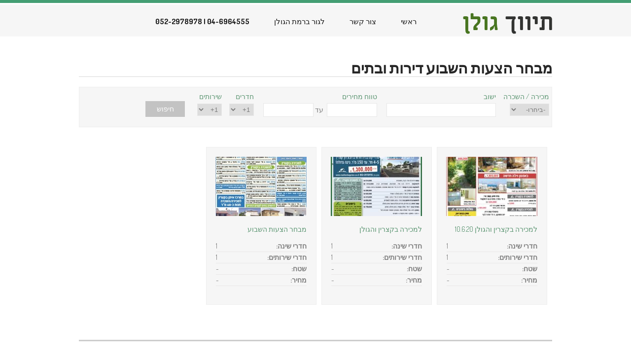

--- FILE ---
content_type: text/html; charset=UTF-8
request_url: http://nadlanbagolan.com/propertytag/%D7%9E%D7%91%D7%97%D7%A8-%D7%94%D7%A6%D7%A2%D7%95%D7%AA-%D7%94%D7%A9%D7%91%D7%95%D7%A2/
body_size: 11287
content:
<!DOCTYPE html>
<html dir="ltr" lang="en-US" prefix="og: https://ogp.me/ns#">
<head>
<meta charset="UTF-8" />

<link rel="profile" href="http://gmpg.org/xfn/11" />
<link rel="stylesheet" type="text/css" media="all" href="http://nadlanbagolan.com/wp-content/themes/lighthouse/style.css" />
<link rel="alternate" id="templateurl" href="http://nadlanbagolan.com/wp-content/themes/lighthouse" />
<link rel="pingback" href="http://nadlanbagolan.com/xmlrpc.php" />
<link rel="shortcut icon" href="http://nadlanbagolan.com/wp-content/themes/lighthouse/images/favicon.ico" />

	<style>img:is([sizes="auto" i], [sizes^="auto," i]) { contain-intrinsic-size: 3000px 1500px }</style>
	
		<!-- All in One SEO 4.7.8 - aioseo.com -->
		<title>מבחר הצעות השבוע | תיווך גולן</title>
	<meta name="robots" content="max-image-preview:large" />
	<link rel="canonical" href="http://nadlanbagolan.com/propertytag/%d7%9e%d7%91%d7%97%d7%a8-%d7%94%d7%a6%d7%a2%d7%95%d7%aa-%d7%94%d7%a9%d7%91%d7%95%d7%a2/" />
	<meta name="generator" content="All in One SEO (AIOSEO) 4.7.8" />
		<script type="application/ld+json" class="aioseo-schema">
			{"@context":"https:\/\/schema.org","@graph":[{"@type":"BreadcrumbList","@id":"http:\/\/nadlanbagolan.com\/propertytag\/%D7%9E%D7%91%D7%97%D7%A8-%D7%94%D7%A6%D7%A2%D7%95%D7%AA-%D7%94%D7%A9%D7%91%D7%95%D7%A2\/#breadcrumblist","itemListElement":[{"@type":"ListItem","@id":"http:\/\/nadlanbagolan.com\/#listItem","position":1,"name":"Home","item":"http:\/\/nadlanbagolan.com\/","nextItem":{"@type":"ListItem","@id":"http:\/\/nadlanbagolan.com\/propertytag\/%d7%9e%d7%91%d7%97%d7%a8-%d7%94%d7%a6%d7%a2%d7%95%d7%aa-%d7%94%d7%a9%d7%91%d7%95%d7%a2\/#listItem","name":"\u05de\u05d1\u05d7\u05e8 \u05d4\u05e6\u05e2\u05d5\u05ea \u05d4\u05e9\u05d1\u05d5\u05e2"}},{"@type":"ListItem","@id":"http:\/\/nadlanbagolan.com\/propertytag\/%d7%9e%d7%91%d7%97%d7%a8-%d7%94%d7%a6%d7%a2%d7%95%d7%aa-%d7%94%d7%a9%d7%91%d7%95%d7%a2\/#listItem","position":2,"name":"\u05de\u05d1\u05d7\u05e8 \u05d4\u05e6\u05e2\u05d5\u05ea \u05d4\u05e9\u05d1\u05d5\u05e2","previousItem":{"@type":"ListItem","@id":"http:\/\/nadlanbagolan.com\/#listItem","name":"Home"}}]},{"@type":"CollectionPage","@id":"http:\/\/nadlanbagolan.com\/propertytag\/%D7%9E%D7%91%D7%97%D7%A8-%D7%94%D7%A6%D7%A2%D7%95%D7%AA-%D7%94%D7%A9%D7%91%D7%95%D7%A2\/#collectionpage","url":"http:\/\/nadlanbagolan.com\/propertytag\/%D7%9E%D7%91%D7%97%D7%A8-%D7%94%D7%A6%D7%A2%D7%95%D7%AA-%D7%94%D7%A9%D7%91%D7%95%D7%A2\/","name":"\u05de\u05d1\u05d7\u05e8 \u05d4\u05e6\u05e2\u05d5\u05ea \u05d4\u05e9\u05d1\u05d5\u05e2 | \u05ea\u05d9\u05d5\u05d5\u05da \u05d2\u05d5\u05dc\u05df","inLanguage":"en-US","isPartOf":{"@id":"http:\/\/nadlanbagolan.com\/#website"},"breadcrumb":{"@id":"http:\/\/nadlanbagolan.com\/propertytag\/%D7%9E%D7%91%D7%97%D7%A8-%D7%94%D7%A6%D7%A2%D7%95%D7%AA-%D7%94%D7%A9%D7%91%D7%95%D7%A2\/#breadcrumblist"}},{"@type":"Organization","@id":"http:\/\/nadlanbagolan.com\/#organization","name":"\u05ea\u05d9\u05d5\u05d5\u05da \u05d2\u05d5\u05dc\u05df","description":"\u05de\u05e9\u05e8\u05d3 \u05ea\u05d9\u05d5\u05d5\u05da | \u05e7\u05e6\u05e8\u05d9\u05df | \u05e8\u05de\u05ea \u05d4\u05d2\u05d5\u05dc\u05df | \u05d2\u05d9\u05dc\u05d4","url":"http:\/\/nadlanbagolan.com\/"},{"@type":"WebSite","@id":"http:\/\/nadlanbagolan.com\/#website","url":"http:\/\/nadlanbagolan.com\/","name":"\u05ea\u05d9\u05d5\u05d5\u05da \u05d2\u05d5\u05dc\u05df","description":"\u05de\u05e9\u05e8\u05d3 \u05ea\u05d9\u05d5\u05d5\u05da | \u05e7\u05e6\u05e8\u05d9\u05df | \u05e8\u05de\u05ea \u05d4\u05d2\u05d5\u05dc\u05df | \u05d2\u05d9\u05dc\u05d4","inLanguage":"en-US","publisher":{"@id":"http:\/\/nadlanbagolan.com\/#organization"}}]}
		</script>
		<!-- All in One SEO -->

<link rel='dns-prefetch' href='//nadlanbagolan.com' />
<link rel="alternate" type="application/rss+xml" title="תיווך גולן &raquo; Feed" href="http://nadlanbagolan.com/feed/" />
<link rel="alternate" type="application/rss+xml" title="תיווך גולן &raquo; Comments Feed" href="http://nadlanbagolan.com/comments/feed/" />
<link rel="alternate" type="application/rss+xml" title="תיווך גולן &raquo; מבחר הצעות השבוע Property Tags Feed" href="http://nadlanbagolan.com/propertytag/%d7%9e%d7%91%d7%97%d7%a8-%d7%94%d7%a6%d7%a2%d7%95%d7%aa-%d7%94%d7%a9%d7%91%d7%95%d7%a2/feed/" />
<script type="text/javascript">
/* <![CDATA[ */
window._wpemojiSettings = {"baseUrl":"https:\/\/s.w.org\/images\/core\/emoji\/15.0.3\/72x72\/","ext":".png","svgUrl":"https:\/\/s.w.org\/images\/core\/emoji\/15.0.3\/svg\/","svgExt":".svg","source":{"concatemoji":"http:\/\/nadlanbagolan.com\/wp-includes\/js\/wp-emoji-release.min.js?ver=871f2d650ee20d7ba5001dcd631efdad"}};
/*! This file is auto-generated */
!function(i,n){var o,s,e;function c(e){try{var t={supportTests:e,timestamp:(new Date).valueOf()};sessionStorage.setItem(o,JSON.stringify(t))}catch(e){}}function p(e,t,n){e.clearRect(0,0,e.canvas.width,e.canvas.height),e.fillText(t,0,0);var t=new Uint32Array(e.getImageData(0,0,e.canvas.width,e.canvas.height).data),r=(e.clearRect(0,0,e.canvas.width,e.canvas.height),e.fillText(n,0,0),new Uint32Array(e.getImageData(0,0,e.canvas.width,e.canvas.height).data));return t.every(function(e,t){return e===r[t]})}function u(e,t,n){switch(t){case"flag":return n(e,"\ud83c\udff3\ufe0f\u200d\u26a7\ufe0f","\ud83c\udff3\ufe0f\u200b\u26a7\ufe0f")?!1:!n(e,"\ud83c\uddfa\ud83c\uddf3","\ud83c\uddfa\u200b\ud83c\uddf3")&&!n(e,"\ud83c\udff4\udb40\udc67\udb40\udc62\udb40\udc65\udb40\udc6e\udb40\udc67\udb40\udc7f","\ud83c\udff4\u200b\udb40\udc67\u200b\udb40\udc62\u200b\udb40\udc65\u200b\udb40\udc6e\u200b\udb40\udc67\u200b\udb40\udc7f");case"emoji":return!n(e,"\ud83d\udc26\u200d\u2b1b","\ud83d\udc26\u200b\u2b1b")}return!1}function f(e,t,n){var r="undefined"!=typeof WorkerGlobalScope&&self instanceof WorkerGlobalScope?new OffscreenCanvas(300,150):i.createElement("canvas"),a=r.getContext("2d",{willReadFrequently:!0}),o=(a.textBaseline="top",a.font="600 32px Arial",{});return e.forEach(function(e){o[e]=t(a,e,n)}),o}function t(e){var t=i.createElement("script");t.src=e,t.defer=!0,i.head.appendChild(t)}"undefined"!=typeof Promise&&(o="wpEmojiSettingsSupports",s=["flag","emoji"],n.supports={everything:!0,everythingExceptFlag:!0},e=new Promise(function(e){i.addEventListener("DOMContentLoaded",e,{once:!0})}),new Promise(function(t){var n=function(){try{var e=JSON.parse(sessionStorage.getItem(o));if("object"==typeof e&&"number"==typeof e.timestamp&&(new Date).valueOf()<e.timestamp+604800&&"object"==typeof e.supportTests)return e.supportTests}catch(e){}return null}();if(!n){if("undefined"!=typeof Worker&&"undefined"!=typeof OffscreenCanvas&&"undefined"!=typeof URL&&URL.createObjectURL&&"undefined"!=typeof Blob)try{var e="postMessage("+f.toString()+"("+[JSON.stringify(s),u.toString(),p.toString()].join(",")+"));",r=new Blob([e],{type:"text/javascript"}),a=new Worker(URL.createObjectURL(r),{name:"wpTestEmojiSupports"});return void(a.onmessage=function(e){c(n=e.data),a.terminate(),t(n)})}catch(e){}c(n=f(s,u,p))}t(n)}).then(function(e){for(var t in e)n.supports[t]=e[t],n.supports.everything=n.supports.everything&&n.supports[t],"flag"!==t&&(n.supports.everythingExceptFlag=n.supports.everythingExceptFlag&&n.supports[t]);n.supports.everythingExceptFlag=n.supports.everythingExceptFlag&&!n.supports.flag,n.DOMReady=!1,n.readyCallback=function(){n.DOMReady=!0}}).then(function(){return e}).then(function(){var e;n.supports.everything||(n.readyCallback(),(e=n.source||{}).concatemoji?t(e.concatemoji):e.wpemoji&&e.twemoji&&(t(e.twemoji),t(e.wpemoji)))}))}((window,document),window._wpemojiSettings);
/* ]]> */
</script>
<link rel='stylesheet' id='ts-display-main-css' href='http://nadlanbagolan.com/wp-content/themes/lighthouse/includes/ts-display/css/ts-display.css?ver=1.5.41768631660' type='text/css' media='all' />
<link rel='stylesheet' id='ts-display-prettyPhoto-css' href='http://nadlanbagolan.com/wp-content/themes/lighthouse/includes/ts-display/css/prettyPhoto.css?ver=2.5.6' type='text/css' media='all' />
<link rel='stylesheet' id='ts-thinkbox-main-css' href='http://nadlanbagolan.com/wp-content/themes/lighthouse/includes/ts-thinkbox/css/ts-thinkbox.css?ver=1.1.01768631660' type='text/css' media='all' />
<style id='wp-emoji-styles-inline-css' type='text/css'>

	img.wp-smiley, img.emoji {
		display: inline !important;
		border: none !important;
		box-shadow: none !important;
		height: 1em !important;
		width: 1em !important;
		margin: 0 0.07em !important;
		vertical-align: -0.1em !important;
		background: none !important;
		padding: 0 !important;
	}
</style>
<link rel='stylesheet' id='wp-block-library-css' href='http://nadlanbagolan.com/wp-includes/css/dist/block-library/style.min.css?ver=871f2d650ee20d7ba5001dcd631efdad' type='text/css' media='all' />
<style id='classic-theme-styles-inline-css' type='text/css'>
/*! This file is auto-generated */
.wp-block-button__link{color:#fff;background-color:#32373c;border-radius:9999px;box-shadow:none;text-decoration:none;padding:calc(.667em + 2px) calc(1.333em + 2px);font-size:1.125em}.wp-block-file__button{background:#32373c;color:#fff;text-decoration:none}
</style>
<style id='global-styles-inline-css' type='text/css'>
:root{--wp--preset--aspect-ratio--square: 1;--wp--preset--aspect-ratio--4-3: 4/3;--wp--preset--aspect-ratio--3-4: 3/4;--wp--preset--aspect-ratio--3-2: 3/2;--wp--preset--aspect-ratio--2-3: 2/3;--wp--preset--aspect-ratio--16-9: 16/9;--wp--preset--aspect-ratio--9-16: 9/16;--wp--preset--color--black: #000000;--wp--preset--color--cyan-bluish-gray: #abb8c3;--wp--preset--color--white: #ffffff;--wp--preset--color--pale-pink: #f78da7;--wp--preset--color--vivid-red: #cf2e2e;--wp--preset--color--luminous-vivid-orange: #ff6900;--wp--preset--color--luminous-vivid-amber: #fcb900;--wp--preset--color--light-green-cyan: #7bdcb5;--wp--preset--color--vivid-green-cyan: #00d084;--wp--preset--color--pale-cyan-blue: #8ed1fc;--wp--preset--color--vivid-cyan-blue: #0693e3;--wp--preset--color--vivid-purple: #9b51e0;--wp--preset--gradient--vivid-cyan-blue-to-vivid-purple: linear-gradient(135deg,rgba(6,147,227,1) 0%,rgb(155,81,224) 100%);--wp--preset--gradient--light-green-cyan-to-vivid-green-cyan: linear-gradient(135deg,rgb(122,220,180) 0%,rgb(0,208,130) 100%);--wp--preset--gradient--luminous-vivid-amber-to-luminous-vivid-orange: linear-gradient(135deg,rgba(252,185,0,1) 0%,rgba(255,105,0,1) 100%);--wp--preset--gradient--luminous-vivid-orange-to-vivid-red: linear-gradient(135deg,rgba(255,105,0,1) 0%,rgb(207,46,46) 100%);--wp--preset--gradient--very-light-gray-to-cyan-bluish-gray: linear-gradient(135deg,rgb(238,238,238) 0%,rgb(169,184,195) 100%);--wp--preset--gradient--cool-to-warm-spectrum: linear-gradient(135deg,rgb(74,234,220) 0%,rgb(151,120,209) 20%,rgb(207,42,186) 40%,rgb(238,44,130) 60%,rgb(251,105,98) 80%,rgb(254,248,76) 100%);--wp--preset--gradient--blush-light-purple: linear-gradient(135deg,rgb(255,206,236) 0%,rgb(152,150,240) 100%);--wp--preset--gradient--blush-bordeaux: linear-gradient(135deg,rgb(254,205,165) 0%,rgb(254,45,45) 50%,rgb(107,0,62) 100%);--wp--preset--gradient--luminous-dusk: linear-gradient(135deg,rgb(255,203,112) 0%,rgb(199,81,192) 50%,rgb(65,88,208) 100%);--wp--preset--gradient--pale-ocean: linear-gradient(135deg,rgb(255,245,203) 0%,rgb(182,227,212) 50%,rgb(51,167,181) 100%);--wp--preset--gradient--electric-grass: linear-gradient(135deg,rgb(202,248,128) 0%,rgb(113,206,126) 100%);--wp--preset--gradient--midnight: linear-gradient(135deg,rgb(2,3,129) 0%,rgb(40,116,252) 100%);--wp--preset--font-size--small: 13px;--wp--preset--font-size--medium: 20px;--wp--preset--font-size--large: 36px;--wp--preset--font-size--x-large: 42px;--wp--preset--spacing--20: 0.44rem;--wp--preset--spacing--30: 0.67rem;--wp--preset--spacing--40: 1rem;--wp--preset--spacing--50: 1.5rem;--wp--preset--spacing--60: 2.25rem;--wp--preset--spacing--70: 3.38rem;--wp--preset--spacing--80: 5.06rem;--wp--preset--shadow--natural: 6px 6px 9px rgba(0, 0, 0, 0.2);--wp--preset--shadow--deep: 12px 12px 50px rgba(0, 0, 0, 0.4);--wp--preset--shadow--sharp: 6px 6px 0px rgba(0, 0, 0, 0.2);--wp--preset--shadow--outlined: 6px 6px 0px -3px rgba(255, 255, 255, 1), 6px 6px rgba(0, 0, 0, 1);--wp--preset--shadow--crisp: 6px 6px 0px rgba(0, 0, 0, 1);}:where(.is-layout-flex){gap: 0.5em;}:where(.is-layout-grid){gap: 0.5em;}body .is-layout-flex{display: flex;}.is-layout-flex{flex-wrap: wrap;align-items: center;}.is-layout-flex > :is(*, div){margin: 0;}body .is-layout-grid{display: grid;}.is-layout-grid > :is(*, div){margin: 0;}:where(.wp-block-columns.is-layout-flex){gap: 2em;}:where(.wp-block-columns.is-layout-grid){gap: 2em;}:where(.wp-block-post-template.is-layout-flex){gap: 1.25em;}:where(.wp-block-post-template.is-layout-grid){gap: 1.25em;}.has-black-color{color: var(--wp--preset--color--black) !important;}.has-cyan-bluish-gray-color{color: var(--wp--preset--color--cyan-bluish-gray) !important;}.has-white-color{color: var(--wp--preset--color--white) !important;}.has-pale-pink-color{color: var(--wp--preset--color--pale-pink) !important;}.has-vivid-red-color{color: var(--wp--preset--color--vivid-red) !important;}.has-luminous-vivid-orange-color{color: var(--wp--preset--color--luminous-vivid-orange) !important;}.has-luminous-vivid-amber-color{color: var(--wp--preset--color--luminous-vivid-amber) !important;}.has-light-green-cyan-color{color: var(--wp--preset--color--light-green-cyan) !important;}.has-vivid-green-cyan-color{color: var(--wp--preset--color--vivid-green-cyan) !important;}.has-pale-cyan-blue-color{color: var(--wp--preset--color--pale-cyan-blue) !important;}.has-vivid-cyan-blue-color{color: var(--wp--preset--color--vivid-cyan-blue) !important;}.has-vivid-purple-color{color: var(--wp--preset--color--vivid-purple) !important;}.has-black-background-color{background-color: var(--wp--preset--color--black) !important;}.has-cyan-bluish-gray-background-color{background-color: var(--wp--preset--color--cyan-bluish-gray) !important;}.has-white-background-color{background-color: var(--wp--preset--color--white) !important;}.has-pale-pink-background-color{background-color: var(--wp--preset--color--pale-pink) !important;}.has-vivid-red-background-color{background-color: var(--wp--preset--color--vivid-red) !important;}.has-luminous-vivid-orange-background-color{background-color: var(--wp--preset--color--luminous-vivid-orange) !important;}.has-luminous-vivid-amber-background-color{background-color: var(--wp--preset--color--luminous-vivid-amber) !important;}.has-light-green-cyan-background-color{background-color: var(--wp--preset--color--light-green-cyan) !important;}.has-vivid-green-cyan-background-color{background-color: var(--wp--preset--color--vivid-green-cyan) !important;}.has-pale-cyan-blue-background-color{background-color: var(--wp--preset--color--pale-cyan-blue) !important;}.has-vivid-cyan-blue-background-color{background-color: var(--wp--preset--color--vivid-cyan-blue) !important;}.has-vivid-purple-background-color{background-color: var(--wp--preset--color--vivid-purple) !important;}.has-black-border-color{border-color: var(--wp--preset--color--black) !important;}.has-cyan-bluish-gray-border-color{border-color: var(--wp--preset--color--cyan-bluish-gray) !important;}.has-white-border-color{border-color: var(--wp--preset--color--white) !important;}.has-pale-pink-border-color{border-color: var(--wp--preset--color--pale-pink) !important;}.has-vivid-red-border-color{border-color: var(--wp--preset--color--vivid-red) !important;}.has-luminous-vivid-orange-border-color{border-color: var(--wp--preset--color--luminous-vivid-orange) !important;}.has-luminous-vivid-amber-border-color{border-color: var(--wp--preset--color--luminous-vivid-amber) !important;}.has-light-green-cyan-border-color{border-color: var(--wp--preset--color--light-green-cyan) !important;}.has-vivid-green-cyan-border-color{border-color: var(--wp--preset--color--vivid-green-cyan) !important;}.has-pale-cyan-blue-border-color{border-color: var(--wp--preset--color--pale-cyan-blue) !important;}.has-vivid-cyan-blue-border-color{border-color: var(--wp--preset--color--vivid-cyan-blue) !important;}.has-vivid-purple-border-color{border-color: var(--wp--preset--color--vivid-purple) !important;}.has-vivid-cyan-blue-to-vivid-purple-gradient-background{background: var(--wp--preset--gradient--vivid-cyan-blue-to-vivid-purple) !important;}.has-light-green-cyan-to-vivid-green-cyan-gradient-background{background: var(--wp--preset--gradient--light-green-cyan-to-vivid-green-cyan) !important;}.has-luminous-vivid-amber-to-luminous-vivid-orange-gradient-background{background: var(--wp--preset--gradient--luminous-vivid-amber-to-luminous-vivid-orange) !important;}.has-luminous-vivid-orange-to-vivid-red-gradient-background{background: var(--wp--preset--gradient--luminous-vivid-orange-to-vivid-red) !important;}.has-very-light-gray-to-cyan-bluish-gray-gradient-background{background: var(--wp--preset--gradient--very-light-gray-to-cyan-bluish-gray) !important;}.has-cool-to-warm-spectrum-gradient-background{background: var(--wp--preset--gradient--cool-to-warm-spectrum) !important;}.has-blush-light-purple-gradient-background{background: var(--wp--preset--gradient--blush-light-purple) !important;}.has-blush-bordeaux-gradient-background{background: var(--wp--preset--gradient--blush-bordeaux) !important;}.has-luminous-dusk-gradient-background{background: var(--wp--preset--gradient--luminous-dusk) !important;}.has-pale-ocean-gradient-background{background: var(--wp--preset--gradient--pale-ocean) !important;}.has-electric-grass-gradient-background{background: var(--wp--preset--gradient--electric-grass) !important;}.has-midnight-gradient-background{background: var(--wp--preset--gradient--midnight) !important;}.has-small-font-size{font-size: var(--wp--preset--font-size--small) !important;}.has-medium-font-size{font-size: var(--wp--preset--font-size--medium) !important;}.has-large-font-size{font-size: var(--wp--preset--font-size--large) !important;}.has-x-large-font-size{font-size: var(--wp--preset--font-size--x-large) !important;}
:where(.wp-block-post-template.is-layout-flex){gap: 1.25em;}:where(.wp-block-post-template.is-layout-grid){gap: 1.25em;}
:where(.wp-block-columns.is-layout-flex){gap: 2em;}:where(.wp-block-columns.is-layout-grid){gap: 2em;}
:root :where(.wp-block-pullquote){font-size: 1.5em;line-height: 1.6;}
</style>
<link rel='stylesheet' id='contact-form-7-css' href='http://nadlanbagolan.com/wp-content/plugins/contact-form-7/includes/css/styles.css?ver=6.0.3' type='text/css' media='all' />
<script type="text/javascript" src="http://nadlanbagolan.com/wp-content/themes/lighthouse/js/jquery-1.5.1.min.js?ver=1.5.1" id="jquery-js"></script>
<script type="text/javascript" src="http://nadlanbagolan.com/wp-content/themes/lighthouse/includes/ts-display/js/jquery.prettyPhoto.js?ver=3.0" id="prettyphoto-js"></script>
<script type="text/javascript" src="http://nadlanbagolan.com/wp-content/themes/lighthouse/includes/ts-display/js/fade.js?ver=871f2d650ee20d7ba5001dcd631efdad" id="fade-js"></script>
<script type="text/javascript" src="http://nadlanbagolan.com/wp-content/themes/lighthouse/includes/ts-display/js/ts-display-lightbox.js?ver=871f2d650ee20d7ba5001dcd631efdad" id="ts-lightbox-js"></script>
<script type="text/javascript" src="http://nadlanbagolan.com/wp-content/themes/lighthouse/includes/ts-display/js/cornerz.js?ver=871f2d650ee20d7ba5001dcd631efdad" id="cornerz-js"></script>
<script type="text/javascript" src="http://nadlanbagolan.com/wp-content/themes/lighthouse/includes/ts-thinkbox//js/jquery.cycle.all.min.js?ver=871f2d650ee20d7ba5001dcd631efdad" id="cycle-js"></script>
<script type="text/javascript" src="http://nadlanbagolan.com/wp-content/themes/lighthouse/includes/ts-thinkbox//js/ts-thinkbox-slider.js.php?ver=871f2d650ee20d7ba5001dcd631efdad" id="thinkbox-slider-js"></script>
<script type="text/javascript" src="http://nadlanbagolan.com/wp-content/themes/lighthouse/js/cufon-yui.js?ver=871f2d650ee20d7ba5001dcd631efdad" id="cufon-yui-js"></script>
<script type="text/javascript" src="http://nadlanbagolan.com/wp-content/themes/lighthouse/js/PT_Sans_400.font.js%20?ver=871f2d650ee20d7ba5001dcd631efdad" id="pt-sans-js"></script>
<script type="text/javascript" src="http://nadlanbagolan.com/wp-content/themes/lighthouse/js/superfish.js?ver=871f2d650ee20d7ba5001dcd631efdad" id="superfish-js"></script>
<script type="text/javascript" src="http://nadlanbagolan.com/wp-content/themes/lighthouse/js/supersubs.js?ver=871f2d650ee20d7ba5001dcd631efdad" id="supersubs-js"></script>
<link rel="https://api.w.org/" href="http://nadlanbagolan.com/wp-json/" /><link rel="EditURI" type="application/rsd+xml" title="RSD" href="http://nadlanbagolan.com/xmlrpc.php?rsd" />

<!-- SEO by Meta Keywords Generator : techphernalia.com v1.11 start-->
<meta name="keywords" content=", תיווך גולן, תיווך, גולן, למכירה בקצרין, להשכרה בקצרין, רמת הגולן, קצרין, אניעם, בני יהודה, גבעת יואב, דירה למכירה, דירה להשכרה, תיווך, מתווך, לוח דירות, דירה בקצרין, בית בקצרין, בית פרטי, דירות למכירה, גילה, משרד תיווך," />
<meta name="description" content="" />
<!-- SEO by Meta Keywords Generator : techphernalia.com v1.1 end-->
<!-- ////////////////////////////////// -->
<!-- //      Javascript Files        // -->
<!-- ////////////////////////////////// -->

<script type="text/javascript">
var $jts = jQuery.noConflict();

	$jts(document).ready(function(){
	
		/* dropdown menu */	
	    $jts("ul.sf-menu").supersubs({ 
		minWidth		: 9,		// requires em unit.
		maxWidth		: 25,		// requires em unit.
		extraWidth	: 0		// extra width can ensure lines don't sometimes turn over due to slight browser differences in how they round-off values
                               			// due to slight rounding differences and font-family 
        }).superfish();  			// call supersubs first, then superfish, so that subs are 
                         				// not display:none when measuring. Call before initialising 
                         				// containing tabs for same reason. 
										
	/* heder slideshow */	
	 $jts('#slideshow').cycle({
		timeout: 5000,  // milliseconds between slide transitions (0 to disable auto advance)
		fx:      'fade', // choose your transition type, ex: fade, scrollUp, shuffle, etc...            
		pager:   '#pager',  // selector for element to use as pager container
		pause:   0,	  // true to enable "pause on hover"
		pauseOnPagerHover: 0 // true to pause when hovering over pager link
	});
	
	/* function for tab */	
	$jts(".tab-content").hide(); //Hide all content
	$jts("ul.tabs li:first").addClass("active").show(); //Activate first tab
	$jts(".tab-content:first").show(); //Show first tab content
	//On Click Event
	$jts("ul.tabs li").click(function() {
		$jts("ul.tabs li").removeClass("active"); //Remove any "active" class
		$jts(this).addClass("active"); //Add "active" class to selected tab
		$jts(".tab-content").hide(); //Hide all tab content
		var activeTab = $jts(this).find("a").attr("href"); //Find the rel attribute value to identify the active tab + content
		$jts(activeTab).fadeIn(200); //Fade in the active content
		return false;
	});
	
	/* function for toggle */
	$jts(".toggle_container").hide();
	$jts("h2.trigger").click(function(){
		$jts(this).toggleClass("active").next().slideToggle("slow");
	});
	
	
	/* widget slideshow */
	$jts('.boxslideshow').cycle({
		timeout: 6000,  // milliseconds between slide transitions (0 to disable auto advance)
		fx:      'fade', // choose your transition type, ex: fade, scrollUp, shuffle, etc...            
		pause:   0,	  // true to enable "pause on hover"
		next:".next",  // selector for element to use as click trigger for next slide 
		prev:".prev",  // selector for element to use as click trigger for previous slide 
		cleartypeNoBg:true, // set to true to disable extra cleartype fixing (leave false to force background color setting on slides)
		pauseOnPagerHover: 0
	});
	
	$jts('.boxslideshow2').cycle({
		timeout: 6000,  // milliseconds between slide transitions (0 to disable auto advance)
		fx:      'scrollVert', // choose your transition type, ex: fade, scrollUp, shuffle, etc...            
		pause:   0,	  // true to enable "pause on hover"
		next:".next",  // selector for element to use as click trigger for next slide 
		prev:".prev",  // selector for element to use as click trigger for previous slide 
		cleartypeNoBg:true, // set to true to disable extra cleartype fixing (leave false to force background color setting on slides)
		pauseOnPagerHover: 0 // true to pause when hovering over pager link
	});
	
	
	/* contact form agent */
	var contactname 		= $jts("#contact-agent #contactName");
	var contactname2 		= $jts("#contact-agent #contactName2");
	var contactemail 		= $jts("#contact-agent #email");
	var contactcomments 	= $jts("#contact-agent #commentsText");
	var contactemailto 		= $jts("#contact-agent #emailto");
	var contactsubmitted 	= $jts("#contact-agent #submitted");
	var contactltitle		= $jts("#contact-agent #ltitle");
	
	
	$jts("#contact-agent").submit(function(){
		var errortext = $jts("span.error");
		var returnval = false;
		
		var emailReg = /^([\w-\.]+@([\w-]+\.)+[\w-]{2,4})?$/;
		
		if(contactname.val()==""){
			errortext.text("Please Enter Your First Name");
			contactname.focus();
		}else if(contactname2.val()==""){
			errortext.text("Please Enter Your Last Name");
			contactname2.focus();
		}else if(contactemail.val()=="" || !emailReg.test(contactemail.val())){
			errortext.text("We need your email address to contact you");
			contactemail.focus();
		}else if(contactcomments.val()==""){
			errortext.text("Please leave message");
			contactcomments.focus();
		}else{
			var dataString = "contactName="+ contactname.val() +"&contactName2="+ contactname2.val() +"&email="+ contactemail.val() +"&commentsText="+ contactcomments.val() + "emailto=" + contactemailto.val() + "submitted=" + contactsubmitted.val();
			var dataObj = {
				contactName 	: contactname.val(),
				contactName2 	: contactname2.val(),
				email 			: contactemail.val(),
				commentsText 	: contactcomments.val(),
				emailto 		: contactemailto.val(),
				submitted 		: contactsubmitted.val(),
				ltitle			: contactltitle.val()
			};
			jQuery.ajax({
			  type: "GET",
			  url: "http://nadlanbagolan.com/wp-content/themes/lighthouse/includes/property/agentform.php",
			  data: dataObj,
			  success: function(data) {
				$jts("#contact-agent").html("<div id='message'></div>");
				$jts('#message').html("<strong>Contact Form Submitted!</strong>")
				.append("<p>We will be in touch soon.</p>")
				.hide()
				.fadeIn(1500, function() {
				  $jts('#message');
				});
			  }
			});
		}
		
		return false;
	});
	
});
</script>


<!-- ////////////////////////////////// -->
<!-- //      fonts       // -->
<!-- ////////////////////////////////// -->

<!--
/* All fonts listed in this notice are subject to the End User License Agreement entered into 
 * by this website's owner. All other parties are explicitly restricted from using the Licensed
 * Webfonts(s). To obtain a valid license visit: http://alefalefalef.co.il/asimon/
 * 
 * Webfont Name: אסימון
 * Foundry: Alef Alef Alef (c) 2012 אאא
 * License: http://alefalefalef.co.il/webfonts/
 * Licensed pageviews limit: 10,000/month
 */ -->
<style type='text/css'>
@font-face{
	font-family:'asimon';
	font-weight:700; /*(bold)*/
	font-style: normal;
	src: url('http://nadlanbagolan.co.il/font_files/asimon-aaa-700.eot'); 
	src: url('http://nadlanbagolan.co.il/font_files/asimon-aaa-700.eot?#iefix') format('embedded-opentype'), 
		url('http://nadlanbagolan.co.il/font_files/asimon-aaa-700.ttf') format('truetype'), 
		url('http://nadlanbagolan.co.il/font_files/asimon-aaa-700.woff') format('woff'), 
		url('http://nadlanbagolan.co.il/font_files/asimon-aaa-700.svg#asimon-bold') format('svg');
}

@font-face{
	font-family:'asimon';
	font-weight:400; /*(regular)*/
	font-style: normal;
	src: url('http://nadlanbagolan.co.il/font_files/asimon-aaa-400.eot'); 
	src: url('http://nadlanbagolan.co.il/font_files/asimon-aaa-400.eot?#iefix') format('embedded-opentype'), 
		url('http://nadlanbagolan.co.il/font_files/asimon-aaa-400.ttf') format('truetype'), 
		url('http://nadlanbagolan.co.il/font_files/asimon-aaa-400.woff') format('woff'), 
		url('http://nadlanbagolan.co.il/font_files/asimon-aaa-400.svg#asimon-regular') format('svg');
}
</style>
<link href="https://fonts.googleapis.com/css?family=Dosis:300,400,700,800" rel='stylesheet' type='text/css'>



<!-- ////////////////////////////////// -->
<!-- //      Color Styles       // -->
<!-- ////////////////////////////////// -->

<style type="text/css">
#top-container{ border-top:6px solid #449e73}
#nav .current_page_item > a, #nav  .current_page_item > a:hover,
#nav .current_page_parent > a, #nav .current_page_parent > a:hover,
#nav .current-menu-parent > a, #nav .current-menu-parent > a:hover,
#nav .current-menu-item > a, #nav .current-menu-item > a:hover, #nav li > a:hover,.sfHover, .sf-menu li ul, #nav .current_page_ancestor > a, #nav .current-menu-ancestor > a{background:#449e73}
a, a:visited, .colortext, .wp-pagenavi a, .wp-pagenavi a:visited, .wp-pagenavi a:hover, .wp-pagenavi .pages, .wp-pagenavi .extend {color:#5d9673}
a:hover{color:#5d9673}
.button, .slider-button a{background-color:#5d9673 !important}
h1, h2, h3, h4, h5, h6, .posttitle a, .posttitle a:visited{color:#272727}
.pagetitle, .widget-title{color:#272727}
</style></head>
<body class="archive tax-propertytag term-25">
	<div id="top-container">
		<div class="centercolumn">
		<div id="header">
										<div id="logo">
					<a href="http://nadlanbagolan.com/" title="תיווך גולן" rel="home">
						<img src="http://nadlanbagolan.co.il/wp-content/uploads/2012/12/name.png" alt="" />
					</a>
				</div><!-- end #logo -->
						<div id="navigation">
				<ul id="nav" class="sf-menu"><li id="menu-item-140" class="menu-item menu-item-type-custom menu-item-object-custom menu-item-140"><a href="http://www.nadlanbagolan.co.il/">ראשי</a></li>
<li id="menu-item-139" class="menu-item menu-item-type-post_type menu-item-object-page menu-item-139"><a href="http://nadlanbagolan.com/%d7%a6%d7%95%d7%a8-%d7%a7%d7%a9%d7%a8/">צור קשר</a></li>
<li id="menu-item-200" class="menu-item menu-item-type-post_type menu-item-object-page menu-item-has-children menu-item-200"><a href="http://nadlanbagolan.com/%d7%a0%d7%9b%d7%a1%d7%99%d7%9d/">לגור ברמת הגולן</a>
<ul class="sub-menu">
	<li id="menu-item-278" class="menu-item menu-item-type-taxonomy menu-item-object-propertytag menu-item-278"><a href="http://nadlanbagolan.com/propertytag/%d7%9c%d7%9e%d7%9b%d7%99%d7%a8%d7%94-%d7%91%d7%a7%d7%a6%d7%a8%d7%99%d7%9f/">למכירה בקצרין</a></li>
	<li id="menu-item-280" class="menu-item menu-item-type-taxonomy menu-item-object-propertytag menu-item-280"><a href="http://nadlanbagolan.com/propertytag/%d7%9c%d7%94%d7%a9%d7%9b%d7%a8%d7%94-%d7%91%d7%a7%d7%a6%d7%a8%d7%99%d7%9f/">להשכרה בקצרין</a></li>
	<li id="menu-item-328" class="menu-item menu-item-type-taxonomy menu-item-object-propertytag menu-item-328"><a href="http://nadlanbagolan.com/propertytag/%d7%9c%d7%9e%d7%9b%d7%99%d7%a8%d7%94-%d7%91%d7%90%d7%a0%d7%99%d7%a2%d7%9d/">למכירה באניעם</a></li>
	<li id="menu-item-279" class="menu-item menu-item-type-taxonomy menu-item-object-propertytag menu-item-279"><a href="http://nadlanbagolan.com/propertytag/%d7%9c%d7%9e%d7%9b%d7%99%d7%a8%d7%94-%d7%91%d7%97%d7%93-%d7%a0%d7%a1/">למכירה בחד נס</a></li>
	<li id="menu-item-201" class="menu-item menu-item-type-post_type menu-item-object-page menu-item-201"><a href="http://nadlanbagolan.com/%d7%a7%d7%a6%d7%a8%d7%99%d7%9f/">קצרין</a></li>
	<li id="menu-item-202" class="menu-item menu-item-type-post_type menu-item-object-page menu-item-202"><a href="http://nadlanbagolan.com/%d7%90%d7%a0%d7%99%d7%a2%d7%9d/">אניעם</a></li>
	<li id="menu-item-203" class="menu-item menu-item-type-post_type menu-item-object-page menu-item-203"><a href="http://nadlanbagolan.com/%d7%a7%d7%93%d7%9e%d7%aa-%d7%a6%d7%91%d7%99/">קדמת צבי</a></li>
	<li id="menu-item-204" class="menu-item menu-item-type-post_type menu-item-object-page menu-item-204"><a href="http://nadlanbagolan.com/%d7%a8%d7%9e%d7%95%d7%aa/">רמות</a></li>
	<li id="menu-item-205" class="menu-item menu-item-type-post_type menu-item-object-page menu-item-205"><a href="http://nadlanbagolan.com/%d7%97%d7%93-%d7%a0%d7%a1/">חד נס</a></li>
	<li id="menu-item-206" class="menu-item menu-item-type-post_type menu-item-object-page menu-item-206"><a href="http://nadlanbagolan.com/%d7%91%d7%a0%d7%99-%d7%99%d7%94%d7%95%d7%93%d7%94/">בני יהודה</a></li>
	<li id="menu-item-207" class="menu-item menu-item-type-post_type menu-item-object-page menu-item-207"><a href="http://nadlanbagolan.com/%d7%92%d7%91%d7%a2%d7%aa-%d7%99%d7%95%d7%90%d7%91/">גבעת יואב</a></li>
	<li id="menu-item-208" class="menu-item menu-item-type-post_type menu-item-object-page menu-item-208"><a href="http://nadlanbagolan.com/%d7%9b%d7%a4%d7%a8-%d7%97%d7%a8%d7%95%d7%91/">כפר חרוב</a></li>
</ul>
</li>
<li id="menu-item-217" class="menu-item menu-item-type-custom menu-item-object-custom menu-item-217"><a href="http://nadlanbagolan.co.il/?page_id=16" title="phone">04-6964555 | 052-2978978</a></li>
</ul>				
				<div class="clear"></div><!-- clear float -->
			</div><!-- end #navigation-->
			<div class="clr"></div>
		</div><!-- end #header -->
		
		</div><!-- end #centercolumn -->
	</div><!-- end #top-container -->
	

	
	<div class="centercolumn">
	
			
        <!-- MAIN CONTENT -->
				 
			
		<div id="maincontent">
			<div id="content" class="full">
					
				<h1 class="pagetitle">מבחר הצעות השבוע&nbsp;דירות ובתים</h1>
					                
                
                    	




	<!--PROPERTY GRID-->
	
							
<div id="advance-search-grid-property">					
<form id="search" name="searchform" method="get" role="search" action="http://nadlanbagolan.com/">
<div id="searchMain">
	<label for="advlisttype">
	<span class="colortext">	    מכירה / השכרה </span><br />
	    <select name="advlisttype" id="advlisttype" class="advselect2">
	    	<option value="">-ביחרו-</option>
				            <option value="למכירה"  />למכירה</option>
	        	            <option value=" להשכרה"  /> להשכרה</option>
	        	    </select>
	</label>



<label for="advcity">
	<span class="colortext">ישוב</span><br />
	<input type="text" id="advcity" name="advcity" size="25" value="" />
</label>



<label for="advpricerange">
	<span class="colortext">טווח מחירים</span><br />
	<input type="text" id="advprice1" name="advprice1"  size="10" value="" />
	עד	<input type="text" id="advprice2" name="advprice2" size="10" value="" />
</label>
<label for="advbed">
	<span class="colortext">חדרים</span><br />
	<select name="advbed" id="advbed">
			<option value="1" >1+</option>
			<option value="2" >2+</option>
			<option value="3" >3+</option>
			<option value="4" >4+</option>
			<option value="5" >5+</option>
			<option value="6" >6+</option>
			<option value="7" >7+</option>
			<option value="8" >8+</option>
			<option value="9" >9+</option>
			<option value="10" >10+</option>
		</select>
</label>
<label for="advbath">
	<span class="colortext">שירותים</span><br />
	<select name="advbath" id="advbath">
			<option value="1" >1+</option>
			<option value="2" >2+</option>
			<option value="3" >3+</option>
			<option value="4" >4+</option>
			<option value="5" >5+</option>
		</select>
</label>
<label class="last"><br />
<input type="hidden" name="post_type" value="property" />
<div style="display:none;">
<input type="search" id="s" name="s" title="Search Property" placeholder="Search Property" value="search" />
</div>
<button type="submit" value="search" id="searchsubmit">חיפוש</button>
</label>
<div class="clear"></div>
</div>
</form>
<div class="clear"></div>
</div> 
	
		
	
	<ul class="four_column_properties">
	
		
	
	<li class="">
		<div class="col">
		<img width="185" height="120" src="http://nadlanbagolan.com/wp-content/uploads/2020/06/WhatsApp-Image-2020-06-10-at-15.35.47-185x120.jpeg" class="attachment-property-grid size-property-grid wp-post-image" alt="" title="" decoding="async" srcset="http://nadlanbagolan.com/wp-content/uploads/2020/06/WhatsApp-Image-2020-06-10-at-15.35.47-185x120.jpeg 185w, http://nadlanbagolan.com/wp-content/uploads/2020/06/WhatsApp-Image-2020-06-10-at-15.35.47-130x85.jpeg 130w" sizes="(max-width: 185px) 100vw, 185px" />		
		<h6><a href="http://nadlanbagolan.com/property/%d7%9c%d7%9e%d7%9b%d7%99%d7%a8%d7%94-%d7%91%d7%a7%d7%a6%d7%a8%d7%99%d7%9f-%d7%95%d7%94%d7%92%d7%95%d7%9c%d7%9f-10-6-20/"> למכירה בקצרין והגולן 10.6.20<br/>  </a></h6>		 
		 <ul class="box_text"><li><span class="left">חדרי שינה: </span>1</li><li><span class="left">חדרי שירותים: </span>1</li><li><span class="left">שטח: </span>-</li><li><span class="left">מחיר: </span>-</li></ul>		 </div>
		 
	</li>
		
	
	<li class="">
		<div class="col">
		<img width="185" height="120" src="http://nadlanbagolan.com/wp-content/uploads/2018/08/מודעה22.8-185x120.jpeg" class="attachment-property-grid size-property-grid wp-post-image" alt="" title="" decoding="async" srcset="http://nadlanbagolan.com/wp-content/uploads/2018/08/מודעה22.8-185x120.jpeg 185w, http://nadlanbagolan.com/wp-content/uploads/2018/08/מודעה22.8-130x85.jpeg 130w" sizes="(max-width: 185px) 100vw, 185px" />		
		<h6><a href="http://nadlanbagolan.com/property/%d7%9c%d7%9e%d7%9b%d7%99%d7%a8%d7%94-%d7%95%d7%94%d7%a9%d7%9b%d7%a8%d7%94-%d7%91%d7%a7%d7%a6%d7%a8%d7%99%d7%9f-%d7%95%d7%94%d7%92%d7%95%d7%9c%d7%9f/"> למכירה בקצרין והגולן <br/>  </a></h6>		 
		 <ul class="box_text"><li><span class="left">חדרי שינה: </span>1</li><li><span class="left">חדרי שירותים: </span>1</li><li><span class="left">שטח: </span>-</li><li><span class="left">מחיר: </span>-</li></ul>		 </div>
		 
	</li>
		
	
	<li class="">
		<div class="col">
		<a href="http://nadlanbagolan.com/property/%d7%9e%d7%91%d7%97%d7%a8-%d7%94%d7%a6%d7%a2%d7%95%d7%aa-%d7%94%d7%a9%d7%91%d7%95%d7%a2/"><img src="http://nadlanbagolan.com/wp-content/uploads/2015/04/gila_06_11_ad-185x120.jpg" alt="" /></a>		
		<h6><a href="http://nadlanbagolan.com/property/%d7%9e%d7%91%d7%97%d7%a8-%d7%94%d7%a6%d7%a2%d7%95%d7%aa-%d7%94%d7%a9%d7%91%d7%95%d7%a2/"> מבחר הצעות השבוע<br/>  </a></h6>		 
		 <ul class="box_text"><li><span class="left">חדרי שינה: </span>1</li><li><span class="left">חדרי שירותים: </span>1</li><li><span class="left">שטח: </span>-</li><li><span class="left">מחיר: </span>-</li></ul>		 </div>
		 
	</li>
	</ul>

				



                 
			</div><!-- end #content -->
			
						
			<div class="clear"></div>
		</div><!-- end #maincontent -->
		<!-- END MAIN CONTENT -->

	</div><!-- end #centercolumn -->
	
	
	<div id="bottom-container">
		<div class="centercolumn">
		
			<div id="footer">
				<div id="footer-left">
										 
					 					<div class="one_half">
						<div class="widget-area">
			

              <ul><li id="ts-property-tag-2" class="widget-container widget_ts_property_tag">			  	<a href="http://nadlanbagolan.com/propertytag/%d7%9c%d7%94%d7%a9%d7%9b%d7%a8%d7%94-%d7%91%d7%a7%d7%a6%d7%a8%d7%99%d7%9f/" class="tag-cloud-link tag-link-18 tag-link-position-1" style="font-size: 19.154471544715pt;" aria-label="להשכרה בקצרין (18 items)">להשכרה בקצרין</a>
<a href="http://nadlanbagolan.com/propertytag/%d7%9c%d7%9e%d7%9b%d7%99%d7%a8%d7%94-%d7%91%d7%90%d7%9e%d7%a0%d7%95%d7%9f/" class="tag-cloud-link tag-link-31 tag-link-position-2" style="font-size: 8pt;" aria-label="למכירה באמנון (1 item)">למכירה באמנון</a>
<a href="http://nadlanbagolan.com/propertytag/%d7%9c%d7%9e%d7%9b%d7%99%d7%a8%d7%94-%d7%91%d7%90%d7%a0%d7%99%d7%a2%d7%9d/" class="tag-cloud-link tag-link-20 tag-link-position-3" style="font-size: 14.829268292683pt;" aria-label="למכירה באניעם (7 items)">למכירה באניעם</a>
<a href="http://nadlanbagolan.com/propertytag/%d7%9c%d7%9e%d7%9b%d7%99%d7%a8%d7%94-%d7%91%d7%91%d7%a0%d7%99-%d7%99%d7%94%d7%95%d7%93%d7%94/" class="tag-cloud-link tag-link-21 tag-link-position-4" style="font-size: 10.048780487805pt;" aria-label="למכירה בבני יהודה (2 items)">למכירה בבני יהודה</a>
<a href="http://nadlanbagolan.com/propertytag/%d7%9c%d7%9e%d7%9b%d7%99%d7%a8%d7%94-%d7%91%d7%97%d7%93-%d7%a0%d7%a1/" class="tag-cloud-link tag-link-19 tag-link-position-5" style="font-size: 11.414634146341pt;" aria-label="למכירה בחד נס (3 items)">למכירה בחד נס</a>
<a href="http://nadlanbagolan.com/propertytag/%d7%9c%d7%9e%d7%9b%d7%99%d7%a8%d7%94-%d7%91%d7%9b%d7%a4%d7%a8-%d7%97%d7%a8%d7%95%d7%91/" class="tag-cloud-link tag-link-24 tag-link-position-6" style="font-size: 11.414634146341pt;" aria-label="למכירה בכפר חרוב (3 items)">למכירה בכפר חרוב</a>
<a href="http://nadlanbagolan.com/propertytag/%d7%9c%d7%9e%d7%9b%d7%99%d7%a8%d7%94-%d7%91%d7%a7%d7%a6%d7%a8%d7%99%d7%9f/" class="tag-cloud-link tag-link-17 tag-link-position-7" style="font-size: 22pt;" aria-label="למכירה בקצרין (33 items)">למכירה בקצרין</a>
<a href="http://nadlanbagolan.com/propertytag/%d7%9c%d7%9e%d7%9b%d7%99%d7%a8%d7%94-%d7%91%d7%a8%d7%9e%d7%95%d7%aa/" class="tag-cloud-link tag-link-22 tag-link-position-8" style="font-size: 8pt;" aria-label="למכירה ברמות (1 item)">למכירה ברמות</a>
<a href="http://nadlanbagolan.com/propertytag/%d7%9e%d7%91%d7%97%d7%a8-%d7%94%d7%a6%d7%a2%d7%95%d7%aa-%d7%94%d7%a9%d7%91%d7%95%d7%a2/" class="tag-cloud-link tag-link-25 tag-link-position-9" style="font-size: 11.414634146341pt;" aria-label="מבחר הצעות השבוע (3 items)">מבחר הצעות השבוע</a>
<a href="http://nadlanbagolan.com/propertytag/%d7%9e%d7%9b%d7%99%d7%a8%d7%94-%d7%91%d7%a7%d7%a6%d7%a8%d7%99%d7%9f/" class="tag-cloud-link tag-link-23 tag-link-position-10" style="font-size: 15.39837398374pt;" aria-label="מכירה בקצרין (8 items)">מכירה בקצרין</a>           </li></ul>        </div>
					</div><!-- end #one_fourth -->
										
										<div class="one_half last">
						<div class="widget-area">
			

              <ul><li id="ts-property-search-3" class="widget-container widget_ts_property_search">			  	                        						<form id="search" name="searchform" method="get" role="search" action="http://nadlanbagolan.com/">
						<div id="searchMain">
                                                <div style="display:none;">
                        <input type="search" id="s" name="s" title="Search Property" placeholder="Search Property" value="search" />
                        </div>
                        <div class="advselectcont">
                            <label for="advlisttype">
                                מכירה או השכרה :<br />
                                <select name="advlisttype" id="advlisttype" class="advselect">
                                	<option value="">-הכל-</option>
									                                        <option value="למכירה"  />למכירה</option>
                                                                            <option value=" להשכרה"  /> להשכרה</option>
                                                                    </select>
                            </label>
                        </div>
                        <div class="advselectcont">
                            <label for="advproptype">
                                סוג הנכס : <br />
                                <select name="advproptype" id="advproptype" class="advselect">
                                	<option value="">-הכל-</option>
									                                        <option value="בית פרטי"  />בית פרטי</option>
                                                                            <option value=" וילה"  /> וילה</option>
                                                                            <option value=" דו משפחתי"  /> דו משפחתי</option>
                                                                            <option value=" דירה"  /> דירה</option>
                                                                            <option value=" יחידת דיור"  /> יחידת דיור</option>
                                                                            <option value=" בית טורי"  /> בית טורי</option>
                                                                            <option value=" מבני תעשיה"  /> מבני תעשיה</option>
                                                                    </select>
                            </label>
                        </div>
                        <div class="clear"></div>
                        <label for="advcity">
                        	ישוב : <br />
                        	<input type="text" id="advcity" name="advcity" class="txtlong" value="" />
                        </label>
                      
                        <div class="clear"></div>
                        	מחיר : <br />
                        	<input type="text" id="advprice1" name="advprice1" class="txtadvprice" value="" />
                            עד                            <input type="text" id="advprice2" name="advprice2" class="txtadvprice" value="" />
						<br />
                        <div id="advbedcont">
                        <label for="advbed">
                        	חדרים : <br />
                            <select name="advbed" id="advbed" class="advselect">
							                            	<option value="1" >1+</option>
                                                        	<option value="2" >2+</option>
                                                        	<option value="3" >3+</option>
                                                        	<option value="4" >4+</option>
                                                        	<option value="5" >5+</option>
                                                        	<option value="6" >6+</option>
                                                        	<option value="7" >7+</option>
                                                        	<option value="8" >8+</option>
                                                        	<option value="9" >9+</option>
                                                        	<option value="10" >10+</option>
                                                        </select>
                        </label>
                        </div>
                        <div id="advbathcont">
                        <label for="advbath">
                        	חדרי שירותים : <br />
                            <select name="advbath" id="advbath" class="advselect">
							                            	<option value="1"  >1+</option>
                                                        	<option value="2"  >2+</option>
                                                        	<option value="3"  >3+</option>
                                                        	<option value="4"  >4+</option>
                                                        	<option value="5"  >5+</option>
                                                        </select>
                        </label>
                        </div>
                        <div class="clear"></div>
                        <br />
                        <input type="hidden" name="post_type" value="property" />
						<button type="submit" value="search" id="searchsubmit">חיפוש</button><br/>
						</div>
						</form>   
           </li></ul>        </div>
					</div><!-- end #one_fourth -->
										
										
										
				</div><!-- end #footer-left -->
				<div id="footer-right">
									</div><!-- end #footer-right -->
			</div><!-- end #footer -->
			<div class="clear"></div>
			<div id="copyright">
												תיווך גולן, דירות בקצרין, נכסים למכירה, השכרה, השקעה, למכירה בקצרין, להשכרה בקצרין							</div>
			
		 	<div class="clear"></div>
		</div><!-- end #centercolumn -->
	
	</div><!-- end #bottom-container -->
	<script type="text/javascript"> Cufon.now(); </script> <!-- to fix cufon problems in IE browser -->
	<script type="text/javascript" src="http://nadlanbagolan.com/wp-includes/js/hoverIntent.min.js?ver=1.10.2" id="hoverIntent-js"></script>
<script type="text/javascript" src="http://nadlanbagolan.com/wp-includes/js/dist/hooks.min.js?ver=4d63a3d491d11ffd8ac6" id="wp-hooks-js"></script>
<script type="text/javascript" src="http://nadlanbagolan.com/wp-includes/js/dist/i18n.min.js?ver=5e580eb46a90c2b997e6" id="wp-i18n-js"></script>
<script type="text/javascript" id="wp-i18n-js-after">
/* <![CDATA[ */
wp.i18n.setLocaleData( { 'text direction\u0004ltr': [ 'ltr' ] } );
/* ]]> */
</script>
<script type="text/javascript" src="http://nadlanbagolan.com/wp-content/plugins/contact-form-7/includes/swv/js/index.js?ver=6.0.3" id="swv-js"></script>
<script type="text/javascript" id="contact-form-7-js-before">
/* <![CDATA[ */
var wpcf7 = {
    "api": {
        "root": "http:\/\/nadlanbagolan.com\/wp-json\/",
        "namespace": "contact-form-7\/v1"
    }
};
/* ]]> */
</script>
<script type="text/javascript" src="http://nadlanbagolan.com/wp-content/plugins/contact-form-7/includes/js/index.js?ver=6.0.3" id="contact-form-7-js"></script>
			<script type="text/javascript">

  var _gaq = _gaq || [];
  _gaq.push(['_setAccount', 'UA-21270523-1']);
  _gaq.push(['_trackPageview']);

  (function() {
    var ga = document.createElement('script'); ga.type = 'text/javascript'; ga.async = true;
    ga.src = ('https:' == document.location.protocol ? 'https://ssl' : 'http://www') + '.google-analytics.com/ga.js';
    var s = document.getElementsByTagName('script')[0]; s.parentNode.insertBefore(ga, s);
  })();

</script>	
<script defer src="https://static.cloudflareinsights.com/beacon.min.js/vcd15cbe7772f49c399c6a5babf22c1241717689176015" integrity="sha512-ZpsOmlRQV6y907TI0dKBHq9Md29nnaEIPlkf84rnaERnq6zvWvPUqr2ft8M1aS28oN72PdrCzSjY4U6VaAw1EQ==" data-cf-beacon='{"version":"2024.11.0","token":"3c07a065e7b944c8b960fd753b2ad29f","r":1,"server_timing":{"name":{"cfCacheStatus":true,"cfEdge":true,"cfExtPri":true,"cfL4":true,"cfOrigin":true,"cfSpeedBrain":true},"location_startswith":null}}' crossorigin="anonymous"></script>
</body>
</html>


--- FILE ---
content_type: text/css
request_url: http://nadlanbagolan.com/wp-content/themes/lighthouse/style.css
body_size: 11284
content:
/*  
Theme Name: Light House
Theme URI: http://www.templatesquare.com/
Description: Lighthouse is a clean and minimalist wordpress theme for real estate company, also suitable for business, corporate and marketing.
Version: 1.5
Author: templatesquare
Author URI: http://www.templatesquare.com/
License: GNU General Public License
License URI: license.txt
Tags: theme-options, blue
*/


/* =Reset default browser CSS. Based on work by Eric Meyer: http://meyerweb.com/eric/tools/css/reset/index.html
-------------------------------------------------------------- */

html, body, div, span, applet, object, iframe,
h1, h2, h3, h4, h5, h6, p, blockquote, pre,
a, abbr, acronym, address, big, cite, code,
del, dfn, em, font, img, ins, kbd, q, s, samp,
small, strike, strong, sub, sup, tt, var,
b, u, i, center,
dl, dt, dd, ol, ul, li,
fieldset, form, label, legend,
table, caption, tbody, tfoot, thead, tr, th, td {
	background: transparent;
	border: 0;
	margin: 0;
	padding: 0;
	vertical-align: baseline;
}
#ticker {
	z-index: 0;
}
body {
	direction:rtl;
	  unicode-bidi: embed;
	line-height: 1;
}
h1, h2, h3, h4, h5, h6 {
	font-weight: normal;
}
ol, ul {
	list-style: none;
}
blockquote {
	quotes: none;
}
blockquote:before, blockquote:after {
	content: '';
	content: none;
}
del {
	text-decoration: line-through;
}
/* tables still need 'cellspacing="0"' in the markup */
a img {
	border: none;
}

*:focus {
	outline:none; /* removes ugly dotted border but may make template more unsuable, up to you
					 if you want to keep it! */
}


/* =Global Elements
-------------------------------------------------------------- */

/* Main global 'theme' and typographic styles */
body {
	font-family:   'asimon', 'Dosis', sans-serif;
	font-weight:   400; 
	font-size:     14px;
	margin:0 auto;
	padding:0;
	color:#7e7e7e;
	line-height:18px;
}

/* links */
a, a:visited {color:#14bbea; text-decoration:none; font-weight:normal; }
a:hover{color:#14bbea; text-decoration:none;}
a img{border:none}

form{margin:0; padding:0;}
input[type=text], textarea{
	border:solid 1px #e7e7e7;
	margin:4px 0px 8px 4px; 
	padding:5px;
	color:#797979;
	vertical-align:middle; 
	font-size:14px;
}

.clr, .clear{clear:both; height:1px !important; line-height:1px !important; float:none!important; }

/* heading */
h1, h2, h3, h4, h5, h6{ color:#272727; 	font-family:   'asimon', 'Dosis', sans-serif;
font-weight:   700;}
h1, h2, h3{margin-bottom:20px;}
h4, h5, h6{margin-bottom:15px;}
h1 {font-size:30px; line-height:32px;}
h2 {font-size:26px; line-height:26px;}
h3 {font-size:20px; line-height:22px;}
h4 {font-size:16px; line-height:20px;}
h5 {font-size:14px; line-height:18px;}
h6 { font-size:14px; line-height:16px;}
.pagetitle{border-bottom:1px solid #d8d8d8; padding-bottom:5px; font-size:26; line-height:26px;}
.underline{ border-bottom:1px solid #d8d8d8; padding-bottom:5px;}

#menu-item-217 a:link{
		font-family:   'asimon', 'Dosis', sans-serif;
	font-weight:   700;
}


/* Text elements */
hr {
	border-width:0;
	height:1px;
	line-height:0;
	margin:30px 0px !important;
	page-break-after:always;
	text-align:center;
	width:100%;
	clear:both;
	color:#cdcdcd;
	background-color:#cdcdcd;
	background-repeat:repeat-x
}

p {
	margin-bottom:20px;
}

body p:last-child{margin-bottom:0;}

ul {
	list-style: square;
	margin: 0 1.5em 18px 0;
}
ol {
	list-style: decimal;
	margin: 0 2.2em 18px 0;
}
ol ol {
	list-style: upper-alpha;
}
ol ol ol {
	list-style: lower-roman;
}
ol ol ol ol {
	list-style: lower-alpha;
}
ul ul,
ol ol,
ul ol,
ol ul {
	margin-bottom: 0;
}
dl {
	margin: 0 0 24px 0;
}
dt {
	font-weight: bold;
}
dd {
	margin-bottom: 18px;
}
strong {
	font-weight: bold;
}
cite,
em,
i {
	font-style: italic;
}
big {
	font-size: 131.25%;
}
ins {
	background: #ffc;
	text-decoration: none;
}

blockquote {
	margin:0px 0 20px 0px;
	padding:0px 40px 0px 10px;
	background-image:url(images/quote.png);
	background-repeat:no-repeat;
	background-position:0px 0px;
	clear:both;
	font-style:italic;
	font-size:16px;
	line-height:20px;
		font-family:   'asimon', 'Dosis', sans-serif;
	}
	
blockquote p{ margin:0px;}
blockquote div{}
blockquote cite,
blockquote em,
blockquote i {
	font-style: normal;
}

code {
	font-family:   'asimon', 'Dosis', sans-serif;
	letter-spacing:1px;
	margin:25px 0 25px 0px;
	display:block;
	font-size:0.9em;
	border-left:4px solid #e7e7e7;
	padding:15px 10px;
}

pre {
	background: #f7f7f7;
	line-height: 18px;
	margin-bottom: 18px;
	padding:20px;
}
abbr,
acronym {
	border-bottom: 1px dotted #666;
	cursor: help;
}
sup,
sub {
	height: 0;
	line-height: 1;
	position: relative;
	vertical-align: baseline;
}
sup {
	bottom: 1ex;
}
sub {
	top: .5ex;
}






/* CONTAINER
-------------------------------------------------------------- */
#top-container{ background:url(images/bg-container-top.gif) repeat-x; border-top:6px solid #14bbea; height:100%;}
#content-container{ margin-top:14px;}
#bottom-container{background:url(images/bg-copyright.gif) repeat-x bottom;}
.centercolumn{width:960px; margin:0px auto 0px auto;}

/* TOP
-------------------------------------------------------------- */
#logo h1{padding:5px 0 0 0px; margin-bottom:5px; font-size:30px}
#logo span{padding:0 0 0 0px;}

/* TOP MENU
-------------------------------------------------------------- */
#navigation { margin:0px;  position:relative; z-index:200;  margin-right:250px}
#nav{margin:0px 0px 0px 0px; padding:0px; list-style-type:none;  float:right; position:inherit}

#nav .current_page_item > a, #nav  .current_page_item > a:hover,
#nav .current_page_parent > a, #nav .current_page_parent > a:hover,
#nav .current-menu-parent > a, #nav .current-menu-parent > a:hover,
#nav .current-menu-item > a, #nav .current-menu-item > a:hover, #nav li > a:hover, #nav .current_page_ancestor > a, #nav .current-menu-ancestor > a{background:#14bbea; color:#fff !important;  text-decoration:none}


.sf-menu a {
	color:#171717 !important; text-decoration:none!important;
}
.sf-menu li li {
	border-bottom:1px solid #e2e2e2; 
}
.sf-menu ul a {
	background:#f4f4f4;
}
.sf-menu li li:last-child {
	border-bottom:1px solid #e2e2e2;
}
.sfHover, .sf-menu li ul {
	background:#14bbea;
}
.sf-menu ul a:hover {
	background:#f4f4f4;
}
.sf-menu li li {
	background:#f4f4f4;
	border-left:1px solid #e2e2e2;
	border-right:1px solid #e2e2e2;
}
.sf-menu li li:first-child {
	border-top:0px solid #e2e2e2;
}
.sf-menu li li li:first-child {
	border-top:1px solid #e2e2e2;
}


/* Drop down menu */
.sf-menu, .sf-menu * {
	margin:			0;
	padding:		0;
	list-style:		none;
	font-size:15px;
	
}
.sf-menu {
	line-height:100%;
	position:absolute;
	right:0;
	bottom:0;
	float:right;
}
.sf-menu ul {
	position:		absolute;
	top:			-999em;
	width:			20em; /* left offset of submenus need to match (see below) */
}
.sf-menu ul li {
	width:			100%;
}
.sf-menu li:hover {
	visibility:		inherit; /* fixes IE7 'sticky bug' */
}
.sf-menu li {
	float:			right;
	position:		relative;
	margin:0px 5px;
}

.sf-menu li li{margin:0px 0px;}

.sf-menu a {
	display:		block;
	position:		relative;
	padding: 		30px 20px 12px 20px!important;
	text-decoration:none;
	font-weight:normal;
}
.sf-menu li:hover ul,
.sf-menu li.sfHover ul {
	right:			0;
	top:			3.5em; /* match top ul list item height */
	z-index:		99;

}
ul.sf-menu li:hover li ul,
ul.sf-menu li.sfHover li ul {
	top:			-999em;
}
ul.sf-menu li li:hover ul,
ul.sf-menu li li.sfHover ul {
	right:			10em; /* match ul width */
	top:			-1px;
	margin-right:	0px;
}
ul.sf-menu li li:hover li ul,
ul.sf-menu li li.sfHover li ul {
	top:			-999em;
	
}
ul.sf-menu li li li:hover ul,
ul.sf-menu li li li.sfHover ul {
	right:			10em; /* match ul width */
	top:			-1px;
	
}
.sf-menu ul li a{
	font-size:12px;
	font-family:   'asimon', 'Dosis', sans-serif; 
	font-weight:   400;
	padding:10px 15px 10px 15px!important;
	color:#171717;
}
.sf-menu ul li a:hover{}
.sf-menu li ul {
	padding:0px;
}
.sf-menu a.sf-with-ul {
	padding-left: 	0px;
	min-width:		1px; /* trigger IE7 hasLayout so spans position accurately */
}
.sf-sub-indicator {
	position:		absolute;
	display:		block;
	left:			10px;
	top:			1.05em; /* IE6 only */
	width:			10px;
	height:			10px;
	text-indent: 	-999em;
	overflow:		hidden;
}

/* HEADER AND SLIDER
-------------------------------------------------------------- */
#header{width:960px; height:74px; margin-bottom:44px;}
#logo{float:right}
#logo img{ margin-top:20px;}

#slider_container{width:960px; height:370px; background:url(images/slider-shadow.png) bottom no-repeat; position:relative; margin-bottom:40px;  }
#slideshow{ background:none; overflow:hidden; width:960px; height:360px; margin:0px auto; background-color:#f4f4f4;}
#slideshow img{ width:518px; height:360px; float:right;}
#slideshow_navigation{position:relative; z-index:160;  }
#pager {position:absolute; float:left; left:52px; top:321px;}

#pager a{
	width:9px;
	height:9px;
	background-image:url(images/nav-slide.png);
	background-repeat:no-repeat;
	background-position:0 0px;
	border:0px;
	margin-left:10px;
	cursor:pointer;
	display:inline;
	display:inline-block;
	vertical-align:top;
	font-size: 0;
	line-height: 0;
	text-align:center;
}


#pager a.activeSlide{
	width:9px;
	height:9px;
	background-image:url(images/nav-slide.png);
	background-repeat:no-repeat;
	background-position:0px -9px;
	margin-top:0px;

}

#slideshow img{ width:518px;}

/* text slider */
.frame-slide-text{ float:left; width:340px; padding:29px 51px;}
ul.slide-text{ margin:0px; padding:0px;}
ul.slide-text li{ text-align:left!important; clear:both; border-bottom:1px solid #e9e8e8; padding:9px 0px; font-size:14px;  color:#7e7e7e; list-style-type:none;}
.frame-slide-text .left{ float:right; color:#171717; margin-left:10px}

.frame-price{ margin-top:21px;}
.slider-button a{ background:#14bbea; font-size:16px; line-height:30px; color:#fff!important; width:112px; height:31px; text-align:center; float:right; text-decoration:none;}
.slider-price{ font-size:32px; color:#171717; float:left;}


/* CONTENT
-------------------------------------------------------------- */
#maincontent{padding:0px 0px 40px 0px; clear:right;}
#content{float:right; width:950px; padding-left:40px;}
#content.full{float:none; padding:0px; width:100%;}
#sideright{float:right; width:290px;}

#contentproperty{float:right; width:530px; padding-left:40px;}


.colortext{color:#14bbea;}
.black{color:#272727;}


.title_featured{ margin:0px; width:960px; float:right; border-bottom:1px solid #d8d8d8; padding-bottom:5px; margin-bottom:24px;}
.title_featured h2{ float:right; margin-bottom:0px;}
.featured{ float:left; background:url(images/icon2.png) left 14px no-repeat; padding:10px 0px 0px 22px;}
a.featured:hover{ text-decoration:none;}

a.button { background:#14bbea; font-size:16px; line-height:30px; color:#fff; width:92px; height:31px; text-align:center; display:block; text-decoration:none;}

ul.disc li{
	list-style:none!important;
	background:url(images/dot.png) no-repeat right 7px;
	padding-right:15px;
}

.inline{margin:0px !important; padding:0px !important; list-style-type:none !important;}
.inline li{ text-align:left !important; clear:both; width:100% !important; border:0px !important; padding:0 !important; background-image:none!important; line-height:20px;}
.inline .left{float:right;}


/* Homepage */
.title-icon{display:block; float:right; width:100%}
.title-icon h2{padding:0px;}
.title-icon img{padding-bottom:10px;}
.title-icon2{display:block; float:right; width:100%}
.title-icon2 h2{padding:5px 0px 10px 10px}


/* Property List */
.list_properties{ background:#f6f6f6; padding:20px; color:#7e7e7e; line-height:15px; margin-bottom:30px;}
.list_img{ width:130px; float:right; padding-top:2px;}
.list_text{ width:430px; margin-right:10px; float:right;}
.title_property2{border-bottom:1px solid #d8d8d8; padding-bottom:3px; margin-bottom:20px; float:right; width:570px;}
.title_property2 a, .title_property2 a:visited{color:#272727;}
.title_property2 h2{ font-size:12px; float:right; margin:0px; }
.title_property2 .star{ float:left; background:url(images/icon-star.png) no-repeat 0 7px; padding-right:18px; padding-top:5px;}
.avatar-right{float:left;}
.avatar-right .avatar{margin:0;}


/* Property Grid */
.four_column_properties{list-style-type:none; margin:0px; padding:0px; overflow: hidden;}
.four_column_properties > li{list-style-type:none; width:184px; margin:0px 10px 30px 0px; float:right; background:#f6f6f6; border:1px solid #ededed; padding:19px; height:280px; }
.four_column_properties li img{ margin-bottom:15px;}
.four_column_properties p{margin-bottom:18px;}
ul.box_text{ margin:0px!important; padding:0px!important;  }
ul.box_text li{ border:0px!important; border-bottom:1px solid #e9e8e8!important;  padding:2px 0px!important; margin:0px!important; font-size:14px; color:#7e7e7e; list-style-type:none; text-align:left !important; clear:both; font-weight:normal; }
ul.box_text .left{float:right; font-weight:bold;}

/* Property Detail */
#property-detail ul.box_text{ margin:0px!important; padding:0px!important;  }
#property-detail ul.box_text li{ border:0px!important; border-bottom:1px solid #e9e8e8!important;  padding:4px 0px!important; margin:0px!important; font-size:14px; color:#7e7e7e; list-style-type:none; text-align:right!important; font-weight:normal; display:block; float:right; width:620px; }
#property-detail ul.box_text .left{ font-weight:bold; width:144px; float:right; }
#property-detail ul.box_text .right{ width:476px; float:left; }

#property-detail .one_half{ width:290px; margin:0px; }
#property-detail .one_half ul.box_text li{ float:none; width:auto;}
#property-detail .one_half{margin-left:40px; float:right; }


/* Property Detail slideshow  */
#container-slider{ position:relative}
#slideshow_detail {list-style:none; position:absolute; top:0 }
#slideshow_detail span {display:none;}
#slideshow_detail img{display:none;}
#wrapper {width:620px; margin:0; display:none; }
#wrapper * {margin:0; padding:0}
#fullsize {position:relative; width:620px; height:360px; padding:0px 0px 10px 0px; background:url(images/slider-shadow2.png) bottom no-repeat;}
#fullsize #preloadimg{position:absolute; z-index:2; right:300px; top:150px; }
#information {position:absolute; bottom:0; width:620px; height:0; background:url(images/opacity.png) repeat;  color:#fff; overflow:hidden; z-index:200; display:none; }
#information h3 {padding:4px 8px 3px; font-size:14px; display:none;}
#information p {padding:0 8px 8px;}
#image {width:620px;}
#image img {position:absolute; z-index:25; width:auto}
.imgnav {position:absolute; width:25%; height:306px; cursor:pointer; z-index:50}
.linkhover {background:url(images/link.gif) center center no-repeat}
#thumbnails {margin-top:30px; padding:18px 10px 0px 10px; background-image:url(images/opacity2.png); background-repeat:repeat; float:right; width:600px;  }
#slideleft {float:right; width:12px; height:14px; background:url(images/scroll-left.png) center center no-repeat; margin-top:10px; cursor:pointer;}
#slideright {float:right; width:12px; height:14px; background:url(images/scroll-right.png) center center no-repeat; margin-top:10px; cursor:pointer;}
#slidearea {float:right; position:relative; width:570px; margin:0px 0px 0px 0px;  height:53px; overflow:hidden;}
#slider {position:absolute; right:0; height:53px;}
#slider img {cursor:pointer; border:1px solid #fff; padding:0px 0px; margin:0px 8px 0px 0px!important; width:45px; height:33px; }
#container-image-one {position:relative; width:620px; height:360px; padding:0px 0px 10px 0px; background:url(images/slider-shadow2.png) bottom no-repeat;}
#container-image {position:relative; width:620px; height:360px; padding:0px 0px 10px 0px; background:url(images/slider-shadow2.png) bottom no-repeat;}



/* Contact Agen */
#contact-agent ul{ margin:0px; padding:0px;}
#contact-agent ul li{ padding:0px 0px 0px 14px; }
#contact-agent input, #contact-agent textarea{ border:1px solid #dcdcdc; background:#f6f6f6;}
#contact-agent .button{background:#14bbea; font-size:16px;  color:#fff; width:74px; padding:3px 0px; text-align:center; text-decoration:none; border:0px;}
#contact-agent .error{display:block;color:red}


/* News */
.box-news{ clear:both; width:100%; margin-bottom:10px;float:right; }
.box-news h2, .box-news h2 a{ margin-bottom:0px !important; font-size:14px !important; text-decoration:none; color:#646464; }
.box-news img{ float:right; margin:8px 0px 0px 15px !important; width:72px; height:72px; 	
}
.box-news .news-txt{ float:right; width:450px; padding-top:5px;}
.box-news .postdate{ text-align:right; display:block; font-size:11px; padding-bottom:6px; float:none}


/* Text */
.t2, .t2 a, .t2 a:visited{display:block;}
.t3, .t3 a, .t3 a:visited{color:#646464 !important; display:block; margin-bottom:5px; font-weight:bold}
.t3 a:hover{text-decoration:none;}
.testi-title, .testi-title a{font-weight:bold; color:#646464 !important; display:block; text-align:left}
.quote{background-image:url(images/quote.png); background-repeat:no-repeat}
.wdt-title a, .wdt-title a:visited{font-weight:bold; display:block}

/* Content list */
ul.list-row{margin:0; padding:0; list-style-type:none;}
ul.list-row li{padding:0 0 10px 0;}

ul.pricing-box{margin:0; padding:0; list-style-type:none; list-style-position:outside}
ul.pricing-box > li{
	background-color:#f8f8f8;
	border:solid 1px #e0e0e0;
	border-width:1px 1px 1px 1px;
	-moz-border-radius: 2px; /* Firefox */
	-webkit-border-radius: 2px; /* Safari, Chrome */
	border-radius: 2px; /* CSS3 */
	float:right;
	width:179px;
	margin-left:32px;
	text-align:center;
	padding:15px 15px 20px 15px;
	
 }
 ul.pricing-box .title-box{margin-bottom:0; font-size:24px;}
 ul.pricing-box li.last{margin-right:100%;}
.pricing-box-content{background-color:#fff; padding:15px 15px 20px 15px; text-align:right;}
.pricing-box-content hr{margin:20px 0; height:2px; border:2px}
.pricing-box-content ul{margin:0; padding:0; list-style-type:none;}
.pricing-box-content ul li{margin:0; padding:4px 0; list-style-type:none; text-align:center}
.pricing-box-content .price{font-size:16px; font-weight:bold}
.pricing-box-content .but-color{float:left;}

/* Button */
.but-color{
	padding:0px 10px;
	height:24px;
	line-height:22px;
	display:inline-block
}
.but-color:hover{
	text-decoration:none;
}
.but-color:visited{}

/* Column list */
.four_column{list-style-type:none; margin:0px; padding:0px;}
.four_column li{list-style-type:none;width:22%; margin-right:4%; float:right;}
.four_column p{margin-bottom:18px;}

.three_column{list-style-type:none; margin:0px; padding:0px;}
.three_column li{list-style-type:none;width:31.26%; margin-left:3.1%; float:right;}
.three_column p{margin-bottom:18px;}

.two_column{list-style-type:none; margin:0px; padding:0px;}
.two_column li{list-style-type:none;width:48%; margin-right:4%; float:right;}
.two_column p{margin-bottom:10px;}

.three_four_column{list-style-type:none; margin:0px; padding:0px;}
.three_four_column li{list-style-type:none;width:74%; margin-left:4%; float:right;}
.three_four_column p{margin-bottom:18px;}

.two_column li li, .three_column li li, .four_column li li, .three_four_column li li{margin:0px; width:auto !important; float:none;}
.two_column .alignleft, .three_column .alignleft, .four_column .alignleft{ margin-left:3px; margin-bottom:0}


/* Tables */
table {border-collapse:separate;border-spacing:0;width:100%;border-top:1px solid #ececec;margin-bottom:18px;}
table,td,th { text-align:center;}
th{padding:10px;color:#666;text-transform:uppercase;}
td{padding:10px;color:#888;}
tfoot td{border:0px;}
th,tr:hover{background-color:#ececec;}
table {
	border: 1px solid #e7e7e7;
	text-align: right;
	margin: 0 -1px 24px 0;
	width: 100%;
}
tr th,
thead th {
	color: #888;
	font-size: 11px;
	font-weight: bold;
	line-height: 18px;
	padding: 9px 24px;
}
tr td {
	border-top: 1px solid #e7e7e7;
	padding: 6px 24px;
}
tr.odd td {
	background: #F2F7FC;
}

/* Table list */
.table-box-container{ width:940px;}
.table-box-container ul{ margin:0px; border-bottom:1px dotted #e5e5e5; float:right; }
.table-box-container ul li{ float:right; list-style-type:none; padding:12px 0px; line-height:normal; color:#707070 !important; }
.table-box-container ul li h4{ margin:0px; font-size:14px;}
.table-box-container ul li.one{ width:455px; padding-right:20px; }
.table-box-container ul li.two{ width:150px; text-align:center; border-right:1px dotted #e5e5e5; }
.table-box-container ul li.three{ width:150px; text-align:center; border-right:1px dotted #e5e5e5; }
.table-box-container ul li.four{ width:150px; text-align:center; border-right:1px dotted #e5e5e5; }
ul.table_header li{ }

ul.tbl-odd{ background-color:#fbfbfb; float:right;}
ul.tbl-odd li.one{ width:465px; padding-right:10px; }
ul.tbl-even{ background-color:#f7f7f7}
ul.tbl-even li.one{ width:465px; padding-right:10px; }
ul.tbl-price{ border:0px; font-size:18px;}
ul.tbl-price a, ul.tbl-price a:visited{ color:#707070; text-decoration:underline; font-size:12px;}
ul.tbl-price a:hover{ text-decoration:none;}


.icontable{width:25px; margin-left:10px;}
.icontable img{vertical-align:middle;}


/* sideright & widget */
.sidebar_right{ width:300px; float:left;}
.sidebar .widget-title{font-size:26px; line-height:26px; margin-bottom:10px; border-bottom:1px solid #d8d8d8; padding-bottom:5px;}
.sidebar ul{list-style-type:none; padding:0 ; margin:0; list-style-position:outside}
.sidebar ul li{list-style-type:none; padding:0 ; margin:0; font-size:11px;}
.sidebar ul li li{background:url(images/arrow.png) no-repeat 0 6px; padding:0 15px 5px 0px; }
.sidebar ul li li{display:inline-block; zoom:1; *display:inline; vertical-align:top;  width:115px; margin-left:18px;}
.sidebar ul li a, .sidebar ul li a:visited, .widget-container ul li a{color:#7e7e7e; font-size:11px; }
.sidebar ul li a:hover, .widget-container ul li a:hover{color:#9e9d9d; text-decoration:none;}

.sidebar .latestpost li{background-image:none; padding-right:0px;  display:block; width:auto; margin:0; min-height:100px}
.sidebar .latestpost img.alignleft{ margin-left:17px!important;}
.sidebar .latestpost .date{ font-size:10px; color:#b1b1b1; display:block}

.sidebar ul.sub-menu, .sidebar ul.children{padding:3px 0 0 0px; margin-right:0;}
.sidebar ul.sub-menu li, .sidebar ul.children li{border:0 !important; padding:3px 15px 3px 0px; background-position:0px 9px;}

.sidebar .cycle-box li{background-image:none; padding:0 0 15px 0; margin-bottom:15px; border:0;}
.sidebar .cycle-box li:first-child{border:0;}
.sidebar .cycle-box li a{padding:0;}

.sidebar blockquote{font-size:11px; margin-right:0; padding:0}
.widget-container{margin-bottom:40px !important;}
.sidebar .widget-title{margin-bottom:20px;}


.widget-container.widget_text ul{ margin:0px!important; padding:0px;}
.widget-container.widget_text li{ background:url(images/dot.png) no-repeat right 7px !important;	padding-right:15px; width:100%; }


.widget_search.widget_search li{ background:none; clear:both;}

.widget_ts_property_search .txtmini{
	width:50px;
}
.widget_ts_property_search .txtlong{
	width:90%;
}
.widget_ts_property_search .advselectcont{
	float:right;
	width:49%;
	margin:0px 0px 6px 0px;
}
.widget_ts_property_search .advselect{
	width:130px;
	padding:3px 5px;
	color:#797979;
}
.advselect2 {
	width: 80px !important;
}
.widget_ts_property_search input, .widget_ts_property_search .advselect{
	background-color:#f6f6f6;
	border:1px solid #e3e3e3;
}
.widget_ts_property_search input{
	padding:5px;
}
.widget_ts_property_search .txtadvprice{
	width:118px;
}
.widget_ts_property_search #advstatecont, .widget_ts_property_search #advzipcodecont{
	float:right;
}
.widget_ts_property_search #advstatecont input{
	width:170px;
	margin-left:18px;
}
.widget_ts_property_search #advzipcodecont input{
	width:70px;
}
.widget_ts_property_search #advbedcont, .widget_ts_property_search #advbathcont{
	float:right;
	width:49%;
}
.widget_ts_property_search .advselectcont{
	padding-right:2px;
}
.widget_ts_property_search #advbathcont{
	padding-right:5px;
}
.widget_ts_property_search #searchsubmit{
	background-color:#c3c3c3;
	color:#ffffff;
	border:0px;
	font-size:14px;
	padding:7px 20px;
}

#widget-flickr .alignleft{
	margin:0 0px 8px 8px;
}

.bg-box{ background:#f6f6f6; padding:20px; margin-top:20px; height:auto; min-height:300px;}


.agent{ line-height:16px;}
.agent p{ margin-bottom:10px;}
.agent a{ color:#14bbea!important;}

.property-list{ font-size:12px!important; color:#7e7e7e;}
.property-list p{ margin-bottom:30px;}
.property-list .title{ font-size:14px; color:#14bbea; margin:0px; line-height:normal;}
.property-list .black{ font-size:12px;}
.property-list small{ font-size:11px;}

.before-content{ background:url(images/bg-shadow.gif) bottom #f4f4f4 no-repeat;  display:block; padding:19px 20px 30px 20px; margin-bottom:28px;}
.before-content .widget-title{ font-size:22px; color:#14bbea; border-bottom:1px solid #d8d8d8; padding-bottom:5px;}
.before-content ul{list-style-type:none; padding:0; margin:0;}
.before-content ul li{list-style-type:none; padding:2px 0; margin:0;}

.before-content ul.sub-menu, .before-content ul.children{padding:3px 0 0 0px; margin-right:0;}
.before-content ul.sub-menu li, .before-content ul.children li{border:0 !important; padding:3px 15px 3px 0px; background-position:0px 9px;}


/* search grid column */

#advance-search-grid-property{
background-color:#f6f6f6; border:solid 1px #ededed; margin-bottom:40px
}
#advance-search-grid-property  #searchMain{padding:10px 5px;}
#advance-search-grid-property  label{float:right; margin-left:15px}
#advance-search-grid-property select{padding:3px; width:50px; border:solid 1px #e7e7e7; margin-top:5px; color:#797979;}
#advance-search-grid-property  button{ background-color:#c3c3c3; border:0; padding:8px 10px; width:80px; color:#fff; margin:0 10px 0 0px; cursor:pointer; font-size:14px}



/* BLOG STYLE
-------------------------------------------------------------- */
.sticky{
	background: #f6f6f6;
	border-top: 4px solid #d8d8d8;
	padding: 0px;
}
.hentry{margin-bottom:27px;}
.posttitle{ font-size:16px; margin:0px; padding:0px; line-height:18px;}
.posttitle.large{ font-size:24px; margin:0px; padding:0px; line-height:26px;}
.entry-utility{font-size:10px; color:#b1b1b1; margin-bottom:5px;}
.entry-utility a, .entry-utility a:visited{color:#b1b1b1;}
.entry-content{padding:0px 0 0 0;}
.listlayout{margin:0; padding:0; list-style-type:none;}

.gridlayout{list-style-type:none; margin:0px; padding:0px;}
.gridlayout li{list-style-type:none;width:48%; margin-left:4%; float:right;}


/* author */
#entry-author-info {
	clear: both;
	padding:20px;
	margin-bottom:30px;
	border-width:1px 0;
	position:relative;
	background-color:#ebeaea;
}
#entry-author-info #author-avatar {
	margin: 0 0 0 0;
	position:absolute;
	top:12px;
	height:60px;
	padding-bottom:20px
}
#entry-author-info #author-description {
	margin: 0 85px 10px 0px;
}
#entry-author-info #author-description  h2{font-size:15px; margin-bottom:0}


/* attachment pages wordpress */

.attachment .entry-content .entry-caption {
	font-size: 140%;
	margin-top: 24px;
}
.attachment .entry-content .nav-previous a:before {
	content: '\2190\00a0';
}
.attachment .entry-content .nav-next a:after {
	content: '\00a0\2192';
}


/* images content */
.alignleft,
img.alignleft {
	display: inline;
	float: left;
	margin-right: 15px;
	margin-top: 3px;
}
.alignright,
img.alignright {
	display: inline;
	float: right;
	margin-left: 15px;
	margin-top: 5px;
}
.aligncenter,
img.aligncenter {
	clear: both;
	display: block;
	margin-left: auto;
	margin-right: auto;
}
.alignnone,
img.alignnone {
	clear: both;
	display: block;
	margin-left: auto;
	margin-right: auto;
	padding:0px;
}
img.alignleft, 
img.alignright, 
img.aligncenter,
img.alignnone {
	margin-bottom: 12px;
}
img.alignmiddle{vertical-align:top; margin:0 6px 0 0}
#content .wp-caption {
	background: #f1f1f1;
	line-height: 18px;
	text-align: center;
	margin-bottom: 20px;
	padding: 4px;
}
#content .wp-caption img {
	margin: 5px 5px 0;
}
#content .wp-caption p.wp-caption-text {
	margin: 5px;
	color: #888;
	font-size: 11px;
}
#content .wp-smiley {
	margin:0;
}
#content .gallery {
	margin: auto;
}
#content .gallery .gallery-item {
	float: right;
	margin-top: 0;
	text-align: center;
	width: 33%;
}
#content .gallery img {
	border: 2px solid #cfcfcf;
}
#content .gallery .gallery-caption {
	color: #888;
	font-size: 11px;
	margin: 0 0 12px;
}
#content .gallery dl {
	margin: 0;
}
#content .gallery img {
	border: 10px solid #f1f1f1;
}
#content .gallery br+br {
	display: none;
}
.tag-links{padding:10px 0; display:block}


/* navigation  */
.navigation {
	font-size: 11px;
	line-height: 18px;
	overflow: hidden;
}
.navigation a:link,
.navigation a:visited {
	text-decoration: none;
	color:#9a9a9a
}
.navigation a:active,
.navigation a:hover {
}
.nav-previous {
	float: right;
	width: 50%;
}
.nav-next {
	float: left;
	text-align: left;
	width: 50%;
}
#nav-above {
	margin: 0 0 18px 0;
}
#nav-above {
	display: none;
}
.paged #nav-above,
.single #nav-above {
	display: block;
}
#nav-below {
	margin: 20px 0 0 0;
}


/* Comments */
#comments{
	clear: both;
}
#comments .navigation {
	padding: 0 0 18px 0;
}
h3#comments-title{
	font-size: 20px;
	line-height:24px;
	padding:13px 0px;
	margin:0 0 0px 0;

}

h3#reply-title {
	font-size: 22px;
	line-height:24px;
	margin:0 0 15px 0;
}
.commentlist {
	list-style: none;
	margin: 0;
	margin-bottom:0px;
}
.commentlist li.comment {
	margin: 0 0 0px 0px;
	padding: 0 0 10px 0px;
	position: relative !important;
}
.commentlist li.comment ul.children{margin:0 0 0 0; margin-right:9%; padding:0px 0 0 0;}
.commentlist li.comment ul.children li{border-bottom:0 !important; margin:0; padding:0}
#comments .comment-body ul,#comments .comment-body ol {
	margin-bottom: 0;
}
.commentlist ol {
	list-style: decimal;
}
.commentlist .avatar {
	padding:0px;
	background-color:transparent;
}
.comment-body cite {
	font-style: normal;
	font-size:12px;
	line-height:14px;
	color:#777;
}
.comment-body cite  a, .comment-body cite  a:visited{color:#777;}
.comment-body cite  a:hover{text-decoration:none}
.comment-author .says {	font-style: normal;}
.comment-meta {	font-size: 11px;	margin: 0 0 18px 0;}
.comment-meta a:link,
.comment-meta a:visited {
	text-decoration: none;
}
.comment-meta a:active,
.comment-meta a:hover {
	color: #ff4b33;
}
.commentlist .even {}
.commentlist .bypostauthor {}
.reply {
	padding: 0 0 0px 0;
	text-align:left;
}
a.comment-edit-link {
	color:#a3a3a3;
	text-decoration:underline;
}
a.comment-edit-link:hover {
	text-decoration:none
}
.commentlist .children {
	list-style: none;
}
.commentlist .children li {}
.nopassword, .nocomments {display: none;}
#comments .pingback {
	margin-bottom: 18px;
	padding-bottom: 18px;
}
.commentlist li.comment+li.pingback {
	margin-top: -6px;
}
#comments .pingback p {
	display: block;
	font-size: 11px;
	line-height: 18px;
	margin: 0;
}
#comments .pingback .url {
	font-size: 13px;
}
.con-comment{padding:0 0 0 0}
.commentlist .comment-author{ float:right; margin-top:7px;}
.commentlist .comment-body{width:auto; margin-bottom:20px !important; margin-right:80px; }
.commentlist .comment-body p{margin-bottom:20px !important}
.commentlist ul.children .comment-author{}
.commentlist ul.children .comment-body{}
*+html .commentlist .comment-body{margin-top:-15px}
.comment-body .time{margin-bottom:11px; display:block; color:#a3a3a3; font-size:11px;}
.comment-body .time a, .comment-body .time a:visited{color:#a3a3a3;}
.comment-body .boldtext{font-weight:normal; font-size:22px}

/* Comments form */
#commentform{padding:0; }
#commentform label{margin-top:0px; display:block;}
#commentform code{padding:0; margin:10px 0; border:0}

#commentform .input{ 
	background-color:#f9f9f9;
	border:solid 1px #f3f3f3;
	margin-bottom:8px;
	padding:8px 5px;
	vertical-align:middle;
	width:70%;
	font-size:12px;
	font-family:   'asimon', 'Dosis', sans-serif; 
	font-weight:   400;
	}

#commentform .textarea{ 
	height:150px;
	width:70%;
	background-color:#f9f9f9;
	border:solid 1px #f3f3f3;
	margin-bottom:10px;
	padding:8px 5px;
	vertical-align:top;
	font-size:12px;
	font-family:   'asimon', 'Dosis', sans-serif; 
	font-weight:   400;
	}
#commentform input[type=submit]{
	color:#fff;
	padding:8px 25px;
	cursor:pointer;
	margin-top:15px;
	border:0;
}
#commentform input[type=submit]:hover{text-decoration:none; background-position:0 -24px;}
#respond .comment-reply{
	font-size: 20px;
	line-height:24px;
	padding:0px 0px;
	margin:0 0 10px 0;
}
#respond p {
	margin: 0;
}
#respond .comment-notes {
	margin-bottom: 1em;
}
.form-allowed-tags {
	line-height: 1em;
}
.children #respond {
	margin: 0 0px 0 0;
}
.cancel-comment-reply{ font-size:12px;}
h3#reply-title {
	margin: 18px 0;
}
#comments-list #respond {
	margin: 0 0 18px 0;
}
#comments-list ul #respond {
	margin: 0;
	padding:0;
}
#cancel-comment-reply-link {
	font-weight: normal;
	line-height: 18px;
}
#respond .required {
}
#respond label {
}
#respond input {
}
#respond textarea {
}
#respond .form-allowed-tags {
}
#respond .form-allowed-tags code {
}
#respond .form-submit {
	margin: 12px 0;

}
#respond .form-submit input {
}

/* Calendar */
#wp-calendar {
	width:99%;
	border:solid 1px #fff !important;
	
}
#wp-calendar caption {font-size: 14px; padding-bottom: 4px; text-align: right;}
#wp-calendar thead {font-size: 11px;}
#wp-calendar thead th {padding: 3px!important;}
#wp-calendar tbody {color: #aaa;}
#wp-calendar tbody td {
	background: transparent;
	border: 1px solid #fff;
	padding: 3px!important;
	text-align: center;
	margin:0px!important;
}
#wp-calendar tbody .pad {background: none;}
#wp-calendar tfoot #next {	text-align: left;}
#wp-calendar #today{font-weight:bold; border:solid 1px #CCCCCC}


/* FOOTER
-------------------------------------------------------------- */
#footer{ border-top: 3px solid #cdcdcd; padding:30px 0px 0px 0px; margin:0px 0px 0px 0px;}
#footer-left{ width:655px; float:right; border-left:1px solid #e2e2e2; padding-top:20px; }
#footer-right{ float:left; padding-top:20px; width:300px;}
#footer .widget-title{ margin-bottom:10px; padding-bottom:3px; font-size:14px; color:#171717; background:url(images/dot-line.gif) repeat-x bottom;}
#footer-right h2{margin-bottom:0px;  font-size:14px; color:#171717; }
#footer-left ul{list-style-type:none; padding:0 ; margin:0; list-style-position:outside}
#footer-left  ul li{list-style-type:none; padding:0 ; margin:0}
#footer-left  ul li li{
	border-bottom: 0px;
	padding:0 20px 10px 0px;
	background-image:url(images/icon1.png);
	background-repeat:no-repeat;
	background-position:0 4px;
	}
	
#footer-right ul{list-style-type:none; padding:0 0 0 0px ; margin:0;  list-style-position:outside}
#footer-right .widget-container{padding-right:30px;}
#footer-right  ul li{list-style-type:none; padding:0 ; margin:0}
#footer-right  ul li li{
	border-bottom: 0px;
	padding:0 20px 10px 0px;
	background-image:url(images/icon1.png);
	background-repeat:no-repeat;
	background-position:0 4px;
	}

	
#footer ul.sub-menu, #footer ul.children{padding:5px 0 0 0px;}
#footer ul.sub-menu li, #footer ul.children li{border:0 !important; padding-bottom:3px; margin-bottom:3px}


#footer-left .one_fourth{width:20%; }
#footer-left .one_fourth{margin-left:3.5%; float:right; }
#footer-left .one_third{width:28%; }
#footer-left .one_third{margin-left:3.5%; float:right; }
#footer-left .one_half{width:44%; }
#footer-left .one_half{margin-left:3.5%; float:right; }


#newsLetter .inputbox{ border:1px solid #dddddd; padding:8px; margin-left:0px; width:250px; }
#newsLetter .button{ width:94px; padding:3px 0px; text-align:center; font-size:16px; color:#fff; background-color:#14bbea; border:0px;  cursor:pointer; margin-right:175px!important;}

#copyright{ height:40px; margin-top:31px; background-repeat:no-repeat; font-size:11px;  	font-family:   'asimon', 'Dosis', sans-serif; text-align:center; padding-top:20px; float:right; }


/* PLUGIN
-------------------------------------------------------------- */
#breadcrumbs{padding:5px 0  25px 0;}

#footer .wpcf7-form{margin:0; padding:0 0 0 ; position:relative;}
#footer .wpcf7-text{ border:1px solid #dddddd; padding:8px !important; margin-left:0px; width:250px; }
#footer .wpcf7-form .wpcf7-submit{
	width:94px; padding:3px 0px; text-align:center; font-size:16px; color:#fff; background-color:#14bbea; border:0px;  cursor:pointer; margin-right:175px!important;
}

/* WP-PageNavi  Plugin  */
.wp-pagenavi {vertical-align:middle; clear:both; padding:20px 0; text-align:left;}
.wp-pagenavi a, .wp-pagenavi a:visited{
	color:#14bbea;
	padding:5px 5px !important;
	margin-right:5px !important;
	border:0px !important;
}
.wp-pagenavi a:hover{
	color:#14bbea;
	padding:5px 5px !important;
	margin-right:5px !important;
	border:0px !important;
}
.wp-pagenavi span.current{
	color:#171717 !important;
	padding:5px 5px !important;
	margin-right:5px !important;
	border:0px !important;
	font-weight:normal !important
	}
.wp-pagenavi .pages, .wp-pagenavi .extend {
	color:#14bbea;
	padding:5px 5px !important;
	margin-right:5px !important;
	border:0px !important;
}

/* Flickr Plugin  */
#flickr {text-align:right !important;}
#flickr img {
margin:0 8px 8px 0 !important;
padding:1px;
border:1px solid #ccc;
width:70px;
height:70px;
}
.flickr_badge_image{ display:inline-block !important}
* html .flickr_badge_image, *+html .flickr_badge_image{display:inline !important}



/* SHORTCODE
-------------------------------------------------------------- */
/* Column */
.one_half{ width:48%;}
.one_third{ width:30.6%;}
.one_fourth{width:22%;}
.two_third{ width:64%;}
.three_fourth{width:74%;}
.one_half, .one_third, .one_fourth, .three_fourth, .two_third{margin-left:4%; float:right; }
.one_fifth{width:18%; margin-left:20px; float:right; }
.last{ margin-left:0 !important; clear:left; }

/* Dropcaps */
.dropcap1{
	text-shadow:1px 1px 0 #fff;
	display:block;
	float:right;
	font-size:34px;
	line-height:34px;
	margin:2px 0px 0 8px;
	color:#989898
}
.dropcap2{
	background: transparent url(images/dropcaps.png) top right no-repeat;
	color:#fff;
	display:block;
	float:right;
	font-size:25px;
	line-height:40px;
	width:40px;
	height:40px;
	text-align: center;
	margin:4px 0px 0 8px;
}
.dropcap3{
	background-color:#989898;
	color:#fff;
	display:block;
	float:right;
	font-size:25px;
	line-height:40px;
	width:40px;
	height:40px;
	text-align: center;
	margin:6px 0px 0 8px;
}

/* Highlight */
.highlight1{padding:2px 5px;background-color:#e6e8e8;color:#000; border:solid 1px #ccc}	
.highlight2{padding:2px 5px;background-color:#666666;color:#fff; border:solid 1px #333}	

/* Bulleted List */
.bullet-check{
	margin:0;
	padding:0;
	list-style-type:none;
}	
.bullet-check li{
	background: transparent url(images/check.png);
	background-repeat:no-repeat;
	background-position:0 8px;
	margin:0;
	padding:0 25px 0 0px;
	list-style-type:none;
	line-height:25px
}	
.bullet-arrow{
	margin:0;
	padding:0;
	list-style-type:none;
}	
.bullet-arrow li{
	background: transparent url(images/arrow2.png);
	background-repeat:no-repeat;
	background-position:0 8px;
	margin:0;
	padding:0 25px 0 0px;
	list-style-type:none;
	line-height:25px
}	
.bullet-star{
	margin:0;
	padding:0;
	list-style-type:none;
}	
.bullet-star li{
	background: transparent url(images/star.png);
	background-repeat:no-repeat;
	background-position:0 5px;
	margin:0;
	padding:0 0 0 25px;
	list-style-type:none;
	line-height:25px
}	
.bullet-plus{
	margin:0;
	padding:0;
	list-style-type:none;
}	
.bullet-plus li{
	background: transparent url(images/plus.png);
	background-repeat:no-repeat;
	background-position:0 8px;
	margin:0;
	padding:0 25px 0 0px;
	list-style-type:none;
	line-height:25px
}	
.bullet-circle{
	margin:0;
	padding:0;
	list-style-type:none;
}	
.bullet-circle li{
	background: transparent url(images/circle.png);
	background-repeat:no-repeat;
	background-position:5px 10px;
	margin:0;
	padding:0 25px 0 0px;
	list-style-type:none;
	line-height:25px
}	
/* Styled Boxes */
.styled-box{
	padding: 20px 20px;
	margin: 0 0 25px 0;
	background: #eee;
	-moz-border-radius: 3px;
	-webkit-border-radius: 3px;
	-khtml-border-radius: 3px;
	border-radius: 3px;
	background: #dde2aa;
	border: 1px solid #a2c058;
	color: #7b9244;
}

.styled-box.download{
	background:url(images/icons/download.png) no-repeat scroll 20px 18px;
	padding-right:60px
}
.styled-box.note{
	background: url(images/icons/note.png) no-repeat scroll 20px 15px;
	padding-right:65px
}
.styled-box.error{
	background: url(images/icons/error.png) no-repeat scroll 20px 15px;
	padding-right:60px
}
.styled-box.info{
	background: url(images/icons/info.png) no-repeat scroll 20px 15px;
	padding-right:65px
}

.styled-box.green{
	background-color: #dde2aa ;
	border: 1px solid #a2c058;
	color: #7b9244;
}
.styled-box.yellow{
	background-color: #fdebae ;
	border: 1px solid #e6c555;
	color: #b28c0b;
}
.styled-box.red{
	background-color: #ffcccc ;
	border: 1px solid #ff9999;
	color: #fb1414;
}
.styled-box.blue{
	background-color: #bde3f9 ;
	border: 1px solid #8bb5cd;
	color: #1d97db;
}


/* Pullquotes */
.pullquote-right,.pullquote-left{
	padding:10px 20px;
	background-color:#f5f5f5;
	float:left;
	font-style:italic;
	font-size:16px;
	letter-spacing:0px;
	line-height:25px;
	margin:10px 20px 20px 2px;
	width:33%;
	font-family:   'asimon', 'Dosis', sans-serif;
	}
.pullquote-left{float:right;margin-right:2px;margin-left:20px;}


/* Tabs */
.tabcontainer{margin:20px 0px 0px 0px; color:#828282}

ul.tabs {
	margin: 0;
	padding: 0 0 0 0;
	list-style: none;
	height: 30px;
	width: 100%;

}
ul.tabs li {
	float: right;
	margin: 0 0px 0 5px;
	padding: 0;
	height: 29px;
	line-height: 31px;
	background: #fff;
	border: 1px solid #e0e0e0;
	border-width:1px 1px 1px 1px !important;
	-moz-border-radius-topleft: 3px; /* Firefox */
	-moz-border-radius-topright: 3px; /* Firefox */
	border-top-left-radius: 3px; /* CSS3 */
	border-top-right-radius: 3px; /* CSS3 */
	overflow: hidden;
	position: relative;
	font-size:12px;
	text-transform:uppercase
	
}
ul.tabs li:hover{border-bottom:solid 1px #f8f8f8;}
ul.tabs li a {
	text-decoration: none;
	color: #989898;
	display: block;
	padding: 0 25px;
	outline: none;
}
ul.tabs li a:hover {
	background: #f8f8f8;
	text-decoration:none;
	-moz-border-radius-topleft: 5px; /* Firefox */
	-moz-border-radius-topright: 5px; /* Firefox */
	border-top-left-radius: 5px; /* CSS3 */
	border-top-right-radius: 5px; /* CSS3 */
}
ul.tabs	 li.active{border-bottom:solid 1px #f8f8f8; }
html ul.tabs li.active, html ul.tabs li.active a:hover  {background: #f8f8f8; color:#989898}
html ul.tabs li.active a{ color:#646464; }
#tab-body{
	border:solid 1px #e7e7e7;
	border-width:1px 1px 1px 1px;
	-moz-border-radius: 3px; /* Firefox */
	-webkit-border-radius: 3px; /* Safari, Chrome */
	border-radius: 3px; /* CSS3 */
	background-color:#f8f8f8;
}
.tab-content {padding: 30px 25px}

/* jQuery Toggle */
h2.trigger {
	padding: 9px 10px;
	margin: 0 0 5px 0;
	height: 13px;
	line-height: 13px;
	width:440px;
	font-size:11px;
	font-weight: normal;
	border:solid 1px #e0e0e0;
	background-color:#fff;
}
h2.trigger span {
	text-decoration: none;
	display: block;
	color:#989898;
	background: url(images/h2_trigger_a.png);
	background-repeat:no-repeat;
	background-position:0px 0px;
	padding-right:25px;
	cursor:pointer
}
h2.active{background-color:#f8f8f8;}
h2.active a{background-position:0px -13px !important;}
h2.trigger a:hover {
	color: #989898;
}
h2.active {background-position: right bottom;}
.toggle_container {
	margin: 0 0 5px;
	padding: 0;
	overflow: hidden;
	width: 485px;
	clear: both;
}
.toggle_container .block {
	padding: 10px;
}
.toggle_container .block p {
	padding: 5px 0;
	margin: 5px 0;
}

/* Separator */
.separator {
	display:block;
	height:25px;
	text-align:center;
	width:100%;
	clear:both;
}
.separator.line {
	display:block;
	height:50px;
	text-align:center;
	width:100%;
	clear:both;
	background-image:url(images/hr.gif);
	background-repeat:repeat-x;
	background-position:center;
}

/* Testimonial  */
.ts-thinkbox{}
.ts-thinkbox-list{
	padding-right:0px;
	clear:both;
	margin:0;
	list-style-position:outside;
}
.ts-thinkbox-list li{
	list-style-type:none;
	position:relative;
	margin-bottom:20px;
	padding:0px;
	width:620px;
}
.ts-thinkbox-thumb{
	width:60px;
	height:60px;
	padding:3px;
	top:0;
	right:0;
	border:1px solid #cacaca;
	position:absolute;
	margin-left:28px;
}
.ts-thinkbox-leftpointer{
	background-image:url(images/leftpointer.png);
	background-repeat:no-repeat;
	background-position:0px 0px;
	width:13px;
	height:23px;
	position:absolute;
	right:84px;
	top:20px;
	z-index:200;	
}
.ts-thinkbox-textinfo{
	font-size:14px;
	margin:0;
	padding:0px;
}
.ts-thinkbox-name{
	font-weight:normal !important;
}
.ts-thinkbox-quote{
	border:1px solid #e7e7e7;
	padding:15px 18px;
	margin-right:96px;
	line-height:18px;
	background-color:#fff;
}
.ts-thinkbox-quote blockquote{
	margin:0px 0px 0px 0px !important;
	padding:0 !important;
	line-height:20px;
	background:none;
	clear:none;
	font-size:11px !important ;
	font-family:   'asimon', 'Dosis', sans-serif;
	font-style:normal;
}
.ts-thinkbox-quote blockquote p{font-size:11px !important ;}

/*  TS Display Portfolio*/
#ts-display h2{font-size:16px !important; margin:0 0 10px 0 !important}
.ts-display-text-content p{margin-bottom:0;}

.ts-display-img-container .rollover{
	background:url(images/hover-opacity.png) !important;
	background-repeat:no-repeat !important;
	background-position:center !important;
	background-color:#000 !important;
	width:100% !important;
	height:100% !important;
	display:block;
    position:absolute;
	z-index:10;
	display:none;
	cursor:pointer;
}
.ts-display-img-container .rollover.imagesmall{
	background:url(images/hover-opacity-small.png) !important;
	background-repeat:no-repeat !important;
	background-position:center !important;
	background-color:#000 !important;
	width:100% !important;
	height:100% !important;
	display:block;
    position:absolute;
	z-index:10;
	display:none;
	cursor:pointer;
}


#ts-display ul#ts-display-list.ts-display-col-1 li{
	width:960px !important;
}

.ts-display-col-1 .ts-display-img-container{
	width:460px !important;
	height:220px !important;
	float:right;
	margin-left:20px;
	margin-top:5px;
}


.ts-display-col-1 .ts-display-img-container a.image{
	width:460px !important;
	height:220px !important;
	display:block;
	position:relative;
}

.ts-display-col-1 .ts-display-text-content{
	float:right;
	width:480px;
	margin-top:0px !important;
}

.ts-display-col-1 .ts-display-text-content .displaymore{ text-decoration:none !important}	
.ts-display-col-1 .ts-display-text-content .displaymore:hover{}


/* ts display 2 column */
#ts-display ul#ts-display-list.ts-display-col-2 li{
	width:450px !important;
	margin:0 0px 45px 60px ; 
	float:left;
}
.ts-display-col-2 .ts-display-img-container{
	width:450px;
	height:220px;
}
.ts-display-col-2 .ts-display-img-container a.image{
	width:450px;
	height:220px;
	display:block;
	position:relative;
}
.ts-display-col-2 .ts-display-text-content{
	margin-top:15px !important;
}
.ts-display-col-2 .ts-display-text-content .displaymore{
	text-decoration:none !important;
}	

/* ts display 3 column */
#ts-display ul#ts-display-list.ts-display-col-3 li{
	width:290px !important;
	margin:0 0px 45px 40px; 
	float:left;
}
.ts-display-col-3 .ts-display-img-container{
	width:290px;
	height:175px;
}
.ts-display-col-3 .ts-display-img-container a.image{
	width:290px;
	height:175px;
	display:block;
	position:relative;
}
.ts-display-col-3 .ts-display-text-content{
	margin-top:15px !important;
}
.ts-display-col-3 .ts-display-text-content .displaymore{
	text-decoration:none !important;
}	

/* ts display 4 column */
#ts-display ul#ts-display-list.ts-display-col-4 li{
	width:220px !important;
	margin:0 0px 45px 26px; 
	float:right;
}
.ts-display-col-4 .ts-display-img-container{
	width:220px;
	height:119px;
}
.ts-display-col-4 .ts-display-img-container a.image{
	width:220px;
	height:119px;
	display:block;
	position:relative;
}
.ts-display-col-4 .ts-display-text-content{
	margin-top:15px !important;
}
.ts-display-col-4 .ts-display-text-content .displaymore{
	text-decoration:none !important;
}	



/* Predefine Button */
.but-color.small{
	padding:0px 15px;
	height:24px;
	line-height:22px;
}
.but-color.medium{
	padding:0px 25px;
	height:30px;
	line-height:28px;
}
.but-color.large{
	padding:0px 40px;
	height:36px;
	line-height:34px;
}
.but-color.blue {
	background:#0e76b8;
	background: -webkit-gradient(linear, right top, right bottom, from(#1494e5), to(#0e76b8));
	background: -moz-linear-gradient(top,  #1494e5,  #0e76b8);
	background: -o-linear-gradient(top,  #1494e5,  #0e76b8);
	filter:  progid:DXImageTransform.Microsoft.gradient(startColorstr='#1494e5', endColorstr='#0e76b8');
	color:#ffffff;	
	border:solid 1px #126ba4; 
}
.but-color.blue:hover{
	color:#fff; 
	background: -webkit-gradient(linear, right top, right bottom, from(#0e76b8), to(#1494e5));
	background: -moz-linear-gradient(top,  #0e76b8, #1494e5  );
	background: -o-linear-gradient(top,  #0e76b8, #1494e5  );
	filter:  progid:DXImageTransform.Microsoft.gradient(startColorstr='#0e76b8', endColorstr='#1494e5');
}
.but-color.blue:visited{color:#fff;}

.but-color.red{
	background:#b31616;
	background: -webkit-gradient(linear, right top, right bottom, from(#d63d3d), to(#b31616));
	background: -moz-linear-gradient(top,  #d63d3d,  #b31616);
	background: -o-linear-gradient(top, #d63d3d, #b31616 );
	filter:  progid:DXImageTransform.Microsoft.gradient(startColorstr='#d63d3d', endColorstr='#b31616');
	color:#ffffff;	
	border:solid 1px #b80606; 
}
.but-color.red:hover{
	color:#fff; 
	background: -webkit-gradient(linear, right top, right bottom, from(#b31616), to(#d63d3d));
	background: -moz-linear-gradient(top,  #b31616, #d63d3d);
	background: -o-linear-gradient(top, #b31616, #d63d3d);
	filter:  progid:DXImageTransform.Microsoft.gradient(startColorstr='#b31616', endColorstr='#d63d3d');
}
.but-color.red:visited{color:#fff;}

.but-color.yellow{
	background:#f5b81c;
	background: -webkit-gradient(linear, right top, right bottom, from(#f7cd63), to(#f5b81c));
	background: -moz-linear-gradient(top,  #f7cd63,  #f5b81c);
	background: -o-linear-gradient(top,  #f7cd63,  #f5b81c);
	filter:  progid:DXImageTransform.Microsoft.gradient(startColorstr='#f7cd63', endColorstr='#f5b81c');
	color:#ffffff;	
	border:solid 1px #e7a704; 
}
.but-color.yellow:hover{
	color:#fff; 
	background: -webkit-gradient(linear, right top, right bottom, from(#f5b81c), to(#f7cd63));
	background: -moz-linear-gradient(top,  #f5b81c, #f7cd63);
	background: -o-linear-gradient(top,  #f5b81c, #f7cd63);
	filter:  progid:DXImageTransform.Microsoft.gradient(startColorstr='#f5b81c', endColorstr='#f7cd63');
}
.but-color.yellow:visited{color:#fff;}

.but-color.black{
	background:#000000;
	background: -webkit-gradient(linear, right top, right bottom, from(#454545), to(#000000));
	background: -moz-linear-gradient(top,  #454545,  #000000);
	background: -o-linear-gradient(top,  #454545,  #000000);
	filter:  progid:DXImageTransform.Microsoft.gradient(startColorstr='#454545', endColorstr='#000000');
	color:#ffffff;	
	border:solid 1px #333; 
}
.but-color.black:hover{
	color:#fff; 
	background: -webkit-gradient(linear, right top, right bottom, from(#000000), to(#454545));
	background: -moz-linear-gradient(top,  #000000, #454545  );
	background: -o-linear-gradient(top,  #000000, #454545  );
	filter:  progid:DXImageTransform.Microsoft.gradient(startColorstr='#000000', endColorstr='#454545');
}
.but-color.black:visited{color:#fff;}


.but-color.green{
	background:#5b8b23;
	background: -webkit-gradient(linear, right top, right bottom, from(#83c636), to(#5b8b23));
	background: -moz-linear-gradient(top,  #83c636,  #5b8b23);
	background: -o-linear-gradient(top,  #83c636,  #5b8b23);
	filter:  progid:DXImageTransform.Microsoft.gradient(startColorstr='#83c636', endColorstr='#5b8b23');
	color:#ffffff;	
	border:solid 1px #65ad12; 
}
.but-color.green:hover{
	color:#fff; 
	background: -webkit-gradient(linear, right top, right bottom, from(#5b8b23), to(#83c636));
	background: -moz-linear-gradient(top,  #5b8b23, #83c636  );
	background: -o-linear-gradient(top,  #5b8b23, #83c636  );
	filter:  progid:DXImageTransform.Microsoft.gradient(startColorstr='#5b8b23', endColorstr='#83c636');
}
.but-color.green:visited{color:#fff;}

#content #image img{border:0px !important;}

--- FILE ---
content_type: text/css
request_url: http://nadlanbagolan.com/wp-content/themes/lighthouse/includes/ts-display/css/ts-display.css?ver=1.5.41768631660
body_size: 1071
content:
/*
Plugin Name: TS Display
Plugin URI: http://demowp.templatesquare.com/plugins/
Description: TS Display is a wordpress plugin for display portfolio and gallery. You can use this plugin to manage portfolio post and show photo gallery in your website. 
Version: 1.5
Author: templatesquare
Author URI: http://www.templatesquare.com/
License: GPL
*/

/*  Copyright 2010  TEMPLATESQUARE  (email : aralle@gmail.com)
	
	This file is part of TS Display
	
    TS Display is free software; you can redistribute it and/or modify
    it under the terms of the GNU General Public License, version 2, as 
    published by the Free Software Foundation.

    This program is distributed in the hope that it will be useful,
    but WITHOUT ANY WARRANTY; without even the implied warranty of
    MERCHANTABILITY or FITNESS FOR A PARTICULAR PURPOSE.  See the
    GNU General Public License for more details.

    You should have received a copy of the GNU General Public License
    along with this program; if not, write to the Free Software
    Foundation, Inc., 51 Franklin St, Fifth Floor, Boston, MA  02110-1301  USA
*/

.ts-display-clear{clear:both; height:1px !important; line-height:1px !important; float:none!important}
#ts-display h2{margin:15px 0px 7px 0px; text-transform:none; font-size: 20px; line-height:24px}
#ts-display p{}
#ts-display a.displaymore, #ts-display-list a.displaymore:visited{text-decoration:underline;}
#ts-display a.displaymore:hover{text-decoration:none;}


#ts-display-list{list-style-type:none; padding:0; margin:0}
#ts-display-list li{list-style-type:none; padding:0; margin-top:0px; margin-left:0px; width:290px;  float:left}
#ts-display-list li.nomargin{margin-right:0;}
#ts-display-list a.image{
	display:block;
}
#ts-display-list a.image:hover{
	background:url(../images/hover-opacity.png);
	background-repeat:no-repeat;
	background-position:center;
}
#ts-display-list a.imagesmall:hover{
	background-image:url(../images/hover-opacity-small.png) !important;
}

#ts-display-list .ts-display-text-content{
	margin-top:20px;
}

/* Portfolio rounded */
#ts-display-list .ts-display-rounded{
	-moz-border-radius: 6px; /* Firefox */
	-webkit-border-radius: 6px; /* Safari, Chrome */
	border-radius: 6px; /* CSS3 */
}

--- FILE ---
content_type: application/javascript
request_url: http://nadlanbagolan.com/wp-content/themes/lighthouse/js/PT_Sans_400.font.js%20?ver=871f2d650ee20d7ba5001dcd631efdad
body_size: 69311
content:
/*!
 * The following copyright notice may not be removed under any circumstances.
 * 
 * Copyright:
 * Copyright � 2009 ParaType Ltd. All rights reserved.
 * 
 * Trademark:
 * PT Sans is a trademark of the ParaType Ltd.
 * 
 * Description:
 * PT Sans is a type family of universal use. It consists of 8 styles: regular and
 * bold weights with corresponding italics form a standard computer font family;
 * two narrow styles (regular and bold) are intended for documents that require
 * tight set; two caption styles (regular and bold) are for texts of small point
 * sizes. The design combines traditional conservative appearance with modern
 * trends of humanistic sans serif and characterized by enhanced legibility. These
 * features beside conventional use in business applications and printed stuff made
 * the fonts quite useable for direction and guide signs, schemes, screens of
 * information kiosks and other objects of urban visual communications.
 * 
 * The fonts next to standard Latin and Cyrillic character sets contain signs of
 * title languages of the national republics of Russian Federation and support the
 * most of the languages of neighboring countries. The fonts were developed and
 * released by ParaType in 2009 with financial support from Federal Agency of Print
 * and Mass Communications of Russian Federation. Design - Alexandra Korolkova with
 * assistance of Olga Umpeleva and supervision of Vladimir Yefimov.
 * 
 * Manufacturer:
 * ParaType Ltd
 * 
 * Designer:
 * A.Korolkova, O.Umpeleva, V.Yefimov
 * 
 * Vendor URL:
 * http://www.paratype.com
 * 
 * License information:
 * http://scripts.sil.org/OFL_web
 */
Cufon.registerFont({"w":196,"face":{"font-family":"PT Sans","font-weight":400,"font-stretch":"normal","units-per-em":"360","panose-1":"2 11 5 3 2 2 3 2 2 4","ascent":"288","descent":"-72","x-height":"4","bbox":"-127 -357 393 88","underline-thickness":"18","underline-position":"-18","unicode-range":"U+0020-U+FB02"},"glyphs":{" ":{"w":96,"k":{"\u0425":10,"\u0414":4,"\u0162":11,"-":29,"\u00ad":29,"\u2011":29,"\u2013":29,"\u2014":29,",":5,".":5,"\u2026":5,"T":11,"\u0164":11,"\u021a":11,"\uf546":11,"V":11,"\uf548":11,"W":7,"X":11,"Y":11,"\u00dd":11,"\u0178":11,"Z":8,"\u0179":8,"\u017b":8,"\u017d":8,"v":5,"y":5,"\u00fd":5,"\u00ff":5,"\uf549":5,"z":11,"\u017a":11,"\u017c":11,"\u017e":11,"\u00c6":14,"\"":24,"'":24,"\u2018":24,"\u2019":24,"\u201c":24,"\u201d":24,"\u201a":24,"\u201e":24,"A":12,"\u00c0":12,"\u00c1":12,"\u00c2":12,"\u00c3":12,"\u00c4":12,"\u00c5":12,"\u0100":12,"\u0102":12,"\u0104":12,"\u0410":12,"\u04d0":12,"\u04d2":12,"\uf50e":12,"\u0409":4,"\u041b":4,"\u04c5":4,"\u0512":4,"\u0402":11,"\u040b":11,"\u0422":11,"\u04ac":11,"\u04b4":11,"\u040e":10,"\u0423":10,"\u0474":10,"\u04ae":10,"\u04b0":10,"\u04ee":10,"\u04f0":10,"\u04f2":10,"\u051c":10,"\uf4cc":10,"\u042a":14,"\u0462":14,"\u048c":14,"\u04a0":14,"\u0442":8,"\u044a":8,"\u048d":8,"\u04a1":8,"\u04ad":8,"\u04b5":8,"\u04bc":9,"\u04be":9,"\u04bd":11,"\u04bf":11,"\u04d4":14}},"\ufb01":{"d":"156,-217v-23,-14,-90,-24,-90,16v0,6,-1,13,-1,21r101,0r0,180r-28,0r0,-155r-73,0r0,155r-29,0r0,-155r-28,0r0,-25r28,0v-13,-80,76,-88,130,-60","w":194},"\ufb02":{"d":"206,-2v-30,13,-71,7,-71,-34r0,-192v-28,-5,-72,-9,-69,27v-1,6,-1,13,-1,21r37,0r0,25r-37,0r0,155r-29,0r0,-155r-28,0r0,-25r28,0v-11,-79,60,-84,128,-70r0,206v-2,24,20,27,39,19","w":209},"!":{"d":"46,-252r30,0v0,65,2,132,-7,188r-17,0v-8,-57,-6,-123,-6,-188xm60,4v-12,1,-20,-9,-20,-21v0,-12,8,-20,20,-20v12,0,22,8,21,20v1,13,-8,22,-21,21","w":109},"\"":{"d":"74,-252r28,0r-11,69r-17,0r0,-69xm32,-252r28,0r-11,69r-17,0r0,-69","w":120,"k":{"\u0414":6," ":30,"\u00a0":30,"-":54,"\u00ad":54,"\u2011":54,"\u2013":54,"\u2014":54,",":44,".":44,"\u2026":44,"C":14,"G":14,"O":14,"Q":14,"\u00c7":14,"\u00d2":14,"\u00d3":14,"\u00d4":14,"\u00d5":14,"\u00d6":14,"\u00d8":14,"\u0106":14,"\u0108":14,"\u010c":14,"\u011c":14,"\u011e":14,"\u0122":14,"\u014c":14,"\u0150":14,"\u0152":14,"\u01f4":14,"V":-14,"\uf548":-14,"W":-14,"Y":-13,"\u00dd":-13,"\u0178":-13,"c":36,"e":36,"g":36,"o":36,"q":36,"\u00e7":36,"\u00e8":36,"\u00e9":36,"\u00ea":36,"\u00eb":36,"\u00f0":36,"\u00f2":36,"\u00f3":36,"\u00f4":36,"\u00f5":36,"\u00f6":36,"\u00f8":36,"\u0107":36,"\u0109":36,"\u010d":36,"\u010f":36,"\u0111":36,"\u0113":36,"\u0117":36,"\u0119":36,"\u011b":36,"\u011d":36,"\u011f":36,"\u0123":36,"\u014d":36,"\u0151":36,"\u0153":36,"\u01f5":36,"\uf541":36,"v":-11,"y":-11,"\u00fd":-11,"\u00ff":-11,"\uf549":-11,"\u00c6":72,"A":44,"\u00c0":44,"\u00c1":44,"\u00c2":44,"\u00c3":44,"\u00c4":44,"\u00c5":44,"\u0100":44,"\u0102":44,"\u0104":44,"a":22,"m":22,"n":22,"p":22,"r":22,"s":22,"u":22,"\u00e6":22,"\u0105":22,"\u0146":22,"\u0157":22,"\u015f":22,"\u0173":22,"\u0219":22,"\u0410":44,"\u04d0":44,"\u04d2":44,"\uf50e":44,"\u0409":6,"\u041b":6,"\u04c5":6,"\u0512":6,"\u040e":-13,"\u0423":-13,"\u0474":-13,"\u04ae":-13,"\u04b0":-13,"\u04ee":-13,"\u04f0":-13,"\u04f2":-13,"\u051c":-13,"\uf4cc":-13,"\u042a":-17,"\u0462":-17,"\u048c":-17,"\u04a0":-17,"\u04bc":21,"\u04be":21,"\u04bd":29,"\u04bf":29,"\u04d4":72,"\u0430":6,"\u0432":6,"\u0433":6,"\u0437":6,"\u0438":6,"\u043a":6,"\u043c":6,"\u043d":6,"\u043f":6,"\u0440":6,"\u0446":6,"\u0448":6,"\u0449":6,"\u044b":6,"\u044c":6,"\u044d":6,"\u044e":6,"\u0455":6,"\u045a":6,"\u045f":6,"\u048f":6,"\u0491":6,"\u0495":6,"\u0499":6,"\u049b":6,"\u049d":6,"\u04a3":6,"\u04a5":6,"\u04a7":6,"\u04c4":6,"\u04c8":6,"\u04ca":6,"\u04ce":6,"\u04d5":6,"\u04d9":6,"\u04f7":6,"\u0525":6,"\u0434":24,"\u043b":24,"\u0459":24,"\u04c6":24,"\u0513":24,"\u044f":14,"\u0404":14,"\u041e":14,"\u0421":14,"\u0424":14,"\u0472":14,"\u04a8":14,"\u04aa":14,"\u04e6":14,"\u04e8":14,"\u04ea":14,"\uf50c":14,"\uf518":14,"\uf51a":14,"\uf51c":14,"\uf51e":14,"\uf526":14,"\uf534":14,"\uf53e":14,"\u0435":21,"\u043e":21,"\u0441":21,"\u0444":21,"\u0451":21,"\u0454":21,"\u0473":21,"\u04a9":21,"\u04ab":21,"\u04d7":21,"\u04e7":21,"\u04e9":21,"\u04eb":21,"\uf50d":21,"\uf511":21,"\uf513":21,"\uf515":21,"\uf519":21,"\uf51b":21,"\uf51d":21,"\uf51f":21,"\uf527":21,"\uf535":21,"\uf53f":21,"\u04d8":14,"\u04da":14}},"#":{"d":"101,-81r-38,0r-14,60r-25,0r14,-60r-28,0r5,-23r29,0r11,-47r-27,0r5,-23r27,0r14,-57r25,0r-14,57r38,0r13,-57r25,0r-13,57r27,0r-5,23r-28,0r-11,47r26,0r-5,23r-26,0r-14,60r-25,0xm68,-104r38,0r11,-47r-37,0"},"$":{"d":"134,-129v57,22,50,132,-22,132r0,33r-25,0r0,-32v-24,0,-46,-4,-60,-11r10,-26v13,6,29,10,50,11r0,-97v-29,-15,-59,-30,-59,-73v1,-37,22,-59,59,-63r0,-33r25,0r0,32v22,0,37,4,51,10r-9,25v-11,-5,-24,-9,-42,-9r0,89xm106,-22v41,-1,50,-64,15,-80v-5,-3,-10,-5,-15,-8r0,88xm93,-230v-33,0,-46,40,-25,61v7,6,15,13,25,18r0,-79"},"%":{"d":"229,-257r18,14r-185,247r-18,-14xm81,-134v-38,0,-57,-22,-56,-61v0,-39,18,-61,56,-61v38,0,55,22,55,61v0,39,-17,61,-55,61xm81,-235v-23,0,-30,13,-30,40v0,25,8,39,30,40v23,0,29,-16,29,-40v0,-24,-6,-40,-29,-40xm210,0v-38,0,-57,-22,-56,-61v0,-39,18,-61,56,-61v38,0,55,22,55,61v0,39,-17,61,-55,61xm210,-101v-23,0,-30,13,-30,40v0,25,8,39,30,40v23,0,29,-16,29,-40v0,-24,-6,-40,-29,-40","w":278},"&":{"d":"204,-29v-37,49,-167,46,-162,-38v2,-46,31,-70,62,-89v-30,-31,-32,-100,31,-100v33,0,52,14,52,43v0,30,-23,47,-48,61v17,33,42,59,65,85v12,-15,22,-35,28,-56r23,11v-9,20,-21,46,-35,62v14,12,28,25,45,34r-18,20v-13,-6,-27,-17,-43,-33xm99,-123v-50,33,-24,122,48,100v17,-5,31,-12,40,-24v-27,-27,-49,-58,-70,-91xm136,-234v-38,0,-25,49,-9,66v19,-12,30,-22,34,-40v0,-16,-9,-26,-25,-26","w":293},"'":{"d":"32,-252r28,0r-11,69r-17,0r0,-69","w":78,"k":{"\u0414":6," ":30,"\u00a0":30,"-":54,"\u00ad":54,"\u2011":54,"\u2013":54,"\u2014":54,",":44,".":44,"\u2026":44,"C":14,"G":14,"O":14,"Q":14,"\u00c7":14,"\u00d2":14,"\u00d3":14,"\u00d4":14,"\u00d5":14,"\u00d6":14,"\u00d8":14,"\u0106":14,"\u0108":14,"\u010c":14,"\u011c":14,"\u011e":14,"\u0122":14,"\u014c":14,"\u0150":14,"\u0152":14,"\u01f4":14,"V":-14,"\uf548":-14,"W":-14,"Y":-13,"\u00dd":-13,"\u0178":-13,"c":36,"e":36,"g":36,"o":36,"q":36,"\u00e7":36,"\u00e8":36,"\u00e9":36,"\u00ea":36,"\u00eb":36,"\u00f0":36,"\u00f2":36,"\u00f3":36,"\u00f4":36,"\u00f5":36,"\u00f6":36,"\u00f8":36,"\u0107":36,"\u0109":36,"\u010d":36,"\u010f":36,"\u0111":36,"\u0113":36,"\u0117":36,"\u0119":36,"\u011b":36,"\u011d":36,"\u011f":36,"\u0123":36,"\u014d":36,"\u0151":36,"\u0153":36,"\u01f5":36,"\uf541":36,"v":-11,"y":-11,"\u00fd":-11,"\u00ff":-11,"\uf549":-11,"\u00c6":72,"A":44,"\u00c0":44,"\u00c1":44,"\u00c2":44,"\u00c3":44,"\u00c4":44,"\u00c5":44,"\u0100":44,"\u0102":44,"\u0104":44,"a":22,"m":22,"n":22,"p":22,"r":22,"s":22,"u":22,"\u00e6":22,"\u0105":22,"\u0146":22,"\u0157":22,"\u015f":22,"\u0173":22,"\u0219":22,"\u0410":44,"\u04d0":44,"\u04d2":44,"\uf50e":44,"\u0409":6,"\u041b":6,"\u04c5":6,"\u0512":6,"\u040e":-13,"\u0423":-13,"\u0474":-13,"\u04ae":-13,"\u04b0":-13,"\u04ee":-13,"\u04f0":-13,"\u04f2":-13,"\u051c":-13,"\uf4cc":-13,"\u042a":-17,"\u0462":-17,"\u048c":-17,"\u04a0":-17,"\u04bc":21,"\u04be":21,"\u04bd":29,"\u04bf":29,"\u04d4":72,"\u0430":6,"\u0432":6,"\u0433":6,"\u0437":6,"\u0438":6,"\u043a":6,"\u043c":6,"\u043d":6,"\u043f":6,"\u0440":6,"\u0446":6,"\u0448":6,"\u0449":6,"\u044b":6,"\u044c":6,"\u044d":6,"\u044e":6,"\u0455":6,"\u045a":6,"\u045f":6,"\u048f":6,"\u0491":6,"\u0495":6,"\u0499":6,"\u049b":6,"\u049d":6,"\u04a3":6,"\u04a5":6,"\u04a7":6,"\u04c4":6,"\u04c8":6,"\u04ca":6,"\u04ce":6,"\u04d5":6,"\u04d9":6,"\u04f7":6,"\u0525":6,"\u0434":24,"\u043b":24,"\u0459":24,"\u04c6":24,"\u0513":24,"\u044f":14,"\u0404":14,"\u041e":14,"\u0421":14,"\u0424":14,"\u0472":14,"\u04a8":14,"\u04aa":14,"\u04e6":14,"\u04e8":14,"\u04ea":14,"\uf50c":14,"\uf518":14,"\uf51a":14,"\uf51c":14,"\uf51e":14,"\uf526":14,"\uf534":14,"\uf53e":14,"\u0435":21,"\u043e":21,"\u0441":21,"\u0444":21,"\u0451":21,"\u0454":21,"\u0473":21,"\u04a9":21,"\u04ab":21,"\u04d7":21,"\u04e7":21,"\u04e9":21,"\u04eb":21,"\uf50d":21,"\uf511":21,"\uf513":21,"\uf515":21,"\uf519":21,"\uf51b":21,"\uf51d":21,"\uf51f":21,"\uf527":21,"\uf535":21,"\uf53f":21,"\u04d8":14,"\u04da":14}},"(":{"d":"100,-244v-64,69,-65,241,0,310r-18,13v-79,-68,-77,-269,1,-335","w":100,"k":{"\u0442":-6,"-":13,"\u00ad":13,"\u2011":13,"\u2013":13,"\u2014":13,"V":-4,"\uf548":-4,"c":2,"e":2,"g":2,"o":2,"q":2,"\u00e7":2,"\u00e8":2,"\u00e9":2,"\u00ea":2,"\u00eb":2,"\u00f0":2,"\u00f2":2,"\u00f3":2,"\u00f4":2,"\u00f5":2,"\u00f6":2,"\u00f8":2,"\u0107":2,"\u0109":2,"\u010d":2,"\u010f":2,"\u0111":2,"\u0113":2,"\u0117":2,"\u0119":2,"\u011b":2,"\u011d":2,"\u011f":2,"\u0123":2,"\u014d":2,"\u0151":2,"\u0153":2,"\u01f5":2,"\uf541":2}},")":{"d":"1,67v64,-69,64,-241,0,-310r18,-13v79,68,77,269,-1,335","w":100},"*":{"d":"47,-257v7,10,12,22,15,35v5,-12,9,-25,16,-35r18,9v-7,13,-16,23,-26,33v13,-2,26,-5,42,-4r0,20v-15,1,-28,-2,-40,-4v9,9,19,18,25,31r-17,10v-7,-11,-13,-24,-18,-37v-4,13,-9,26,-16,36r-18,-10v7,-12,15,-21,25,-30v-12,2,-24,5,-39,4r0,-20v16,-1,28,2,41,4v-10,-9,-19,-19,-26,-32","w":126,"k":{" ":22,"\u00a0":22,"-":57,"\u00ad":57,"\u2011":57,"\u2013":57,"\u2014":57,",":14,".":14,"\u2026":14,"V":-4,"\uf548":-4,"W":-4,"c":5,"e":5,"g":5,"o":5,"q":5,"\u00e7":5,"\u00e8":5,"\u00e9":5,"\u00ea":5,"\u00eb":5,"\u00f0":5,"\u00f2":5,"\u00f3":5,"\u00f4":5,"\u00f5":5,"\u00f6":5,"\u00f8":5,"\u0107":5,"\u0109":5,"\u010d":5,"\u010f":5,"\u0111":5,"\u0113":5,"\u0117":5,"\u0119":5,"\u011b":5,"\u011d":5,"\u011f":5,"\u0123":5,"\u014d":5,"\u0151":5,"\u0153":5,"\u01f5":5,"\uf541":5,"v":-5,"y":-5,"\u00fd":-5,"\u00ff":-5,"\uf549":-5,"\u00c6":21,"\u201a":30,"\u201e":30,"A":4,"\u00c0":4,"\u00c1":4,"\u00c2":4,"\u00c3":4,"\u00c4":4,"\u00c5":4,"\u0100":4,"\u0102":4,"\u0104":4,"\u04d4":21}},"+":{"d":"14,-135r64,0r0,-65r26,0r0,65r63,0r0,26r-63,0r0,65r-26,0r0,-65r-64,0r0,-26","w":181},",":{"d":"41,3v-13,4,-23,-4,-23,-18v0,-12,8,-21,20,-20v41,3,24,72,0,82v-5,2,-9,6,-14,7r-9,-14v15,-5,24,-21,26,-37","w":81,"k":{"\u0162":11," ":28,"\u00a0":28,"*":14,"-":45,"\u00ad":45,"\u2011":45,"\u2013":45,"\u2014":45,",":-23,".":-23,"\u2026":-23,"T":11,"\u0164":11,"\u021a":11,"\uf546":11,"V":21,"\uf548":21,"W":10,"Y":5,"\u00dd":5,"\u0178":5,"v":9,"y":9,"\u00fd":9,"\u00ff":9,"\uf549":9,"w":8,"x":-7,"\u00c6":-14,"\"":29,"'":29,"\u2018":29,"\u2019":29,"\u201c":29,"\u201d":29,"\u00ae":6,"\u2122":6,"\u0409":-25,"\u0414":-25,"\u041b":-25,"\u04c5":-25,"\u0512":-25,"\u0402":11,"\u040b":11,"\u0422":11,"\u04ac":11,"\u04b4":11,"\u040e":4,"\u0423":4,"\u0474":4,"\u04ae":4,"\u04b0":4,"\u04ee":4,"\u04f0":4,"\u04f2":4,"\u051c":4,"\uf4cc":4,"\u042a":3,"\u0462":3,"\u048c":3,"\u04a0":3,"\u0442":2,"\u044a":2,"\u048d":2,"\u04a1":2,"\u04ad":2,"\u04b5":2,"\u04bc":5,"\u04be":5,"\u04bd":3,"\u04bf":3,"\u04d4":-14,"\u0416":-19,"\u0425":-19,"\u0496":-19,"\u04b2":-19,"\u04dc":-19,"\u04fc":-19,"\u0427":4,"\u04b6":4,"\u04b8":4,"\u04cb":4,"\u04f4":4,"\uf4c6":4,"\u042d":-13,"\u04ec":-13,"\u0430":-16,"\u0432":-16,"\u0433":-16,"\u0437":-16,"\u0438":-16,"\u043a":-16,"\u043c":-16,"\u043d":-16,"\u043f":-16,"\u0440":-16,"\u0446":-16,"\u0448":-16,"\u0449":-16,"\u044b":-16,"\u044c":-16,"\u044d":-16,"\u044e":-16,"\u0455":-16,"\u045a":-16,"\u045f":-16,"\u048f":-16,"\u0491":-16,"\u0495":-16,"\u0499":-16,"\u049b":-16,"\u049d":-16,"\u04a3":-16,"\u04a5":-16,"\u04a7":-16,"\u04c4":-16,"\u04c8":-16,"\u04ca":-16,"\u04ce":-16,"\u04d5":-16,"\u04d9":-16,"\u04f7":-16,"\u0525":-16,"\u0434":-21,"\u043b":-21,"\u0459":-21,"\u04c6":-21,"\u0513":-21,"\u0436":-11,"\u0445":-11,"\u0497":-11,"\u04b3":-11,"\u04dd":-11,"\u04fd":-11,"\u044f":-17,"\u0439":-16,"\u0453":-16,"\u0456":-16,"\u0457":-16,"\u0458":-16,"\u045c":-16,"\u048b":-16,"\u04d1":-16,"\u04d3":-16,"\u04db":-16,"\u04df":-16,"\u04e3":-16,"\u04e5":-16,"\u04ed":-16,"\u04f9":-16,"\uf50f":-16,"\uf529":-16,"\uf52b":-16,"\uf533":-16}},"-":{"d":"21,-117r87,0r0,27r-87,0r0,-27","w":129,"k":{"\u0445":8,"\u0425":19,"\u0414":5,"\u0162":30," ":29,"\u00a0":29,"*":40,",":45,".":45,"\u2026":45,"T":30,"\u0164":30,"\u021a":30,"\uf546":30,"V":10,"\uf548":10,"X":29,"Y":5,"\u00dd":5,"\u0178":5,"Z":4,"\u0179":4,"\u017b":4,"\u017d":4,"\u00c6":16,"\"":44,"'":44,"\u2018":44,"\u2019":44,"\u201c":44,"\u201d":44,"\u201a":31,"\u201e":31,")":13,"]":13,"}":13,"\u0410":14,"\u04d0":14,"\u04d2":14,"\uf50e":14,"\u0409":5,"\u041b":5,"\u04c5":5,"\u0512":5,"\u0402":34,"\u040b":34,"\u0422":34,"\u04ac":34,"\u04b4":34,"\u040e":22,"\u0423":22,"\u0474":22,"\u04ae":22,"\u04b0":22,"\u04ee":22,"\u04f0":22,"\u04f2":22,"\u051c":22,"\uf4cc":22,"\u042a":23,"\u0462":23,"\u048c":23,"\u04a0":23,"\u0442":8,"\u044a":8,"\u048d":8,"\u04a1":8,"\u04ad":8,"\u04b5":8,"\u04d4":16,"\u0416":19,"\u0496":19,"\u04b2":19,"\u04dc":19,"\u04fc":19,"\u042d":5,"\u04ec":5,"\u0434":12,"\u043b":12,"\u0459":12,"\u04c6":12,"\u0513":12,"\u0436":8,"\u0497":8,"\u04b3":8,"\u04dd":8,"\u04fd":8,"\u0443":6,"\u045e":6,"\u0475":6,"\u04af":6,"\u04ef":6,"\u04f1":6,"\u04f3":6,"\u051d":6,"\uf4cd":6}},".":{"d":"38,4v-12,1,-20,-9,-20,-21v0,-12,8,-20,20,-20v12,0,22,8,21,20v1,13,-8,22,-21,21","w":77,"k":{"\u0162":11," ":28,"\u00a0":28,"*":14,"-":45,"\u00ad":45,"\u2011":45,"\u2013":45,"\u2014":45,",":-23,".":-23,"\u2026":-23,"T":11,"\u0164":11,"\u021a":11,"\uf546":11,"V":21,"\uf548":21,"W":10,"Y":5,"\u00dd":5,"\u0178":5,"v":9,"y":9,"\u00fd":9,"\u00ff":9,"\uf549":9,"w":8,"x":-7,"\u00c6":-14,"\"":29,"'":29,"\u2018":29,"\u2019":29,"\u201c":29,"\u201d":29,"\u00ae":6,"\u2122":6,"\u0409":-25,"\u0414":-25,"\u041b":-25,"\u04c5":-25,"\u0512":-25,"\u0402":11,"\u040b":11,"\u0422":11,"\u04ac":11,"\u04b4":11,"\u040e":4,"\u0423":4,"\u0474":4,"\u04ae":4,"\u04b0":4,"\u04ee":4,"\u04f0":4,"\u04f2":4,"\u051c":4,"\uf4cc":4,"\u042a":3,"\u0462":3,"\u048c":3,"\u04a0":3,"\u0442":2,"\u044a":2,"\u048d":2,"\u04a1":2,"\u04ad":2,"\u04b5":2,"\u04bc":5,"\u04be":5,"\u04bd":3,"\u04bf":3,"\u04d4":-14,"\u0416":-19,"\u0425":-19,"\u0496":-19,"\u04b2":-19,"\u04dc":-19,"\u04fc":-19,"\u0427":4,"\u04b6":4,"\u04b8":4,"\u04cb":4,"\u04f4":4,"\uf4c6":4,"\u042d":-13,"\u04ec":-13,"\u0430":-16,"\u0432":-16,"\u0433":-16,"\u0437":-16,"\u0438":-16,"\u043a":-16,"\u043c":-16,"\u043d":-16,"\u043f":-16,"\u0440":-16,"\u0446":-16,"\u0448":-16,"\u0449":-16,"\u044b":-16,"\u044c":-16,"\u044d":-16,"\u044e":-16,"\u0455":-16,"\u045a":-16,"\u045f":-16,"\u048f":-16,"\u0491":-16,"\u0495":-16,"\u0499":-16,"\u049b":-16,"\u049d":-16,"\u04a3":-16,"\u04a5":-16,"\u04a7":-16,"\u04c4":-16,"\u04c8":-16,"\u04ca":-16,"\u04ce":-16,"\u04d5":-16,"\u04d9":-16,"\u04f7":-16,"\u0525":-16,"\u0434":-21,"\u043b":-21,"\u0459":-21,"\u04c6":-21,"\u0513":-21,"\u0436":-11,"\u0445":-11,"\u0497":-11,"\u04b3":-11,"\u04dd":-11,"\u04fd":-11,"\u044f":-17,"\u0439":-16,"\u0453":-16,"\u0456":-16,"\u0457":-16,"\u0458":-16,"\u045c":-16,"\u048b":-16,"\u04d1":-16,"\u04d3":-16,"\u04db":-16,"\u04df":-16,"\u04e3":-16,"\u04e5":-16,"\u04ed":-16,"\u04f9":-16,"\uf50f":-16,"\uf529":-16,"\uf52b":-16,"\uf533":-16}},"\/":{"d":"118,-256r23,10r-132,296r-22,-10","w":127},"0":{"d":"98,4v-66,0,-83,-58,-83,-130v0,-73,19,-130,83,-130v67,0,82,53,83,130v0,74,-19,130,-83,130xm98,-231v-46,0,-53,47,-53,105v0,52,7,105,53,105v46,0,53,-47,53,-105v0,-50,-4,-105,-53,-105"},"1":{"d":"39,-27r50,0v2,-64,-5,-138,4,-195v-14,19,-35,31,-54,45r-14,-18r79,-61r13,0r0,229r50,0r0,27r-128,0r0,-27"},"2":{"d":"29,-233v36,-36,137,-32,132,38v-5,69,-46,112,-79,155v-5,7,-13,10,-18,17v29,-7,68,-3,102,-4r0,27r-144,0r0,-10v42,-49,100,-99,109,-180v6,-50,-67,-48,-90,-23"},"3":{"d":"39,-30v40,18,102,9,102,-43v0,-45,-36,-53,-83,-50r0,-10v23,-32,40,-70,69,-96v-27,6,-63,3,-95,4r0,-27r129,0r0,10v-23,33,-43,69,-70,98v45,-10,79,21,79,67v0,71,-74,97,-138,72"},"4":{"d":"189,-77r-43,0r0,77r-28,0r0,-77r-111,0r0,-12r120,-167r19,0r0,153r43,0r0,26xm118,-103v-1,-36,0,-79,3,-108v-22,42,-50,78,-81,111v23,-4,51,-3,78,-3"},"5":{"d":"35,-27v43,17,99,2,99,-50v0,-47,-43,-57,-90,-50r0,-125r112,0r0,27r-85,0r0,71v57,-4,92,22,92,75v0,70,-69,98,-135,76"},"6":{"d":"105,-150v45,0,73,29,72,74v-1,49,-27,78,-77,80v-104,4,-86,-151,-44,-207v20,-27,49,-48,87,-53r6,23v-56,10,-87,53,-97,109v8,-14,29,-27,53,-26xm101,-21v30,0,43,-22,46,-52v7,-63,-82,-64,-97,-23v-2,43,11,75,51,75"},"7":{"d":"40,0r90,-211r16,-18v-35,8,-83,2,-124,4r0,-27r150,0r0,10r-103,242r-29,0","k":{"\u0163":9," ":19,"\u00a0":19,"-":23,"\u00ad":23,"\u2011":23,"\u2013":23,"\u2014":23,",":40,".":40,"\u2026":40,"C":5,"G":5,"O":5,"Q":5,"\u00c7":5,"\u00d2":5,"\u00d3":5,"\u00d4":5,"\u00d5":5,"\u00d6":5,"\u00d8":5,"\u0106":5,"\u0108":5,"\u010c":5,"\u011c":5,"\u011e":5,"\u0122":5,"\u014c":5,"\u0150":5,"\u0152":5,"\u01f4":5,"c":27,"e":27,"g":27,"o":27,"q":27,"\u00e7":27,"\u00e8":27,"\u00e9":27,"\u00ea":27,"\u00eb":27,"\u00f0":27,"\u00f2":27,"\u00f3":27,"\u00f4":27,"\u00f5":27,"\u00f6":27,"\u00f8":27,"\u0107":27,"\u0109":27,"\u010d":27,"\u010f":27,"\u0111":27,"\u0113":27,"\u0117":27,"\u0119":27,"\u011b":27,"\u011d":27,"\u011f":27,"\u0123":27,"\u014d":27,"\u0151":27,"\u0153":27,"\u01f5":27,"\uf541":27,"t":9,"\u0165":9,"\u021b":9,"\u00c6":21,"\u201a":34,"\u201e":34,"A":21,"\u00c0":21,"\u00c1":21,"\u00c2":21,"\u00c3":21,"\u00c4":21,"\u00c5":21,"\u0100":21,"\u0102":21,"\u0104":21,"a":16,"m":16,"n":16,"p":16,"r":16,"s":16,"u":16,"\u00e6":16,"\u0105":16,"\u0146":16,"\u0157":16,"\u015f":16,"\u0173":16,"\u0219":16,"\u00e0":9,"\u00e1":9,"\u00e2":9,"\u00e3":9,"\u00e4":9,"\u00e5":9,"\u00ec":9,"\u00ed":9,"\u00ee":9,"\u00ef":9,"\u00f1":9,"\u00f9":9,"\u00fa":9,"\u00fb":9,"\u00fc":9,"\u0101":9,"\u0103":9,"\u012b":9,"\u0135":9,"\u0144":9,"\u0148":9,"\u0155":9,"\u0159":9,"\u015b":9,"\u015d":9,"\u016b":9,"\u016d":9,"\u016f":9,"\u0171":9,"\u04d4":21}},"8":{"d":"96,4v-44,0,-72,-22,-72,-64v0,-37,20,-54,49,-70v-22,-14,-43,-29,-43,-63v0,-41,27,-63,70,-63v39,0,66,20,66,57v0,35,-16,49,-40,67v22,15,46,30,46,66v0,46,-29,70,-76,70xm98,-21v42,0,61,-51,30,-76v-10,-8,-23,-17,-35,-23v-46,13,-59,99,5,99xm99,-231v-39,0,-53,47,-26,69v9,8,22,15,33,21v18,-14,30,-26,32,-52v1,-23,-17,-38,-39,-38"},"9":{"d":"144,-123v-37,43,-132,17,-125,-53v5,-50,27,-78,78,-80v103,-4,88,158,43,213v-20,25,-49,42,-86,47r-7,-23v57,-9,87,-48,97,-104xm95,-231v-30,0,-46,20,-46,52v0,58,74,66,97,31v3,-43,-8,-83,-51,-83"},":":{"d":"53,-141v-12,0,-20,-9,-20,-21v0,-12,8,-21,20,-21v12,0,22,9,22,21v0,12,-10,21,-22,21xm53,4v-12,0,-20,-9,-20,-21v0,-12,8,-20,20,-20v13,0,22,8,22,20v0,12,-9,21,-22,21","w":78,"k":{"\/":-7}},";":{"d":"55,3v-13,4,-23,-5,-23,-18v0,-12,9,-21,21,-20v41,3,24,74,-1,82v-5,3,-8,6,-13,7r-9,-14v15,-5,24,-20,25,-37xm55,-141v-12,0,-20,-9,-20,-21v0,-12,8,-21,20,-21v12,0,21,8,21,21v0,13,-9,21,-21,21","w":92},"<":{"d":"15,-110r0,-10r136,-83r14,22v-39,22,-73,49,-118,66v47,14,80,42,120,63r-14,22","w":181},"=":{"d":"14,-165r153,0r0,26r-153,0r0,-26xm14,-105r153,0r0,26r-153,0r0,-26","w":181},">":{"d":"167,-124r0,11r-136,83r-14,-22v39,-22,73,-49,118,-66v-46,-15,-80,-42,-120,-63r14,-22","w":181},"?":{"d":"144,-198v0,67,-64,70,-66,134r-24,0v-5,-67,55,-73,60,-130v4,-47,-67,-42,-91,-22r-10,-22v40,-29,131,-27,131,40xm67,4v-12,0,-20,-9,-20,-21v0,-12,8,-20,20,-20v13,0,22,8,22,20v0,12,-9,21,-22,21","w":156},"@":{"d":"206,-179v18,-1,25,6,36,13v7,-5,11,-13,25,-11r-22,133v0,11,2,19,13,18v44,-5,67,-41,67,-91v0,-77,-51,-115,-127,-115v-86,0,-137,58,-140,145v-3,103,90,158,186,124r8,23v-110,39,-227,-25,-221,-145v5,-105,65,-171,169,-171v92,0,152,48,152,139v0,64,-38,110,-99,116v-28,2,-35,-20,-33,-46v-14,22,-34,46,-66,46v-29,0,-42,-24,-42,-55v0,-64,32,-119,94,-123xm140,-60v0,58,59,26,71,-2v16,-19,17,-51,23,-79v-7,-9,-14,-13,-28,-13v-45,0,-66,47,-66,94","w":383},"A":{"d":"150,-70r-92,0r-26,70r-29,0r95,-256r14,0r96,256r-32,0xm67,-96r74,0v-13,-37,-29,-72,-37,-115v-8,43,-24,78,-37,115","w":210,"k":{"\u0163":5,"\u0162":24}},"B":{"d":"31,-250v65,-6,153,-16,152,56v0,33,-22,50,-48,60v31,6,54,25,55,62v0,75,-87,83,-159,70r0,-248xm158,-69v-1,-48,-49,-48,-98,-47r0,90v42,7,99,4,98,-43xm151,-188v0,-44,-49,-43,-91,-39r0,86v47,3,91,-5,91,-47","w":210,"k":{"\uf546":11,"\u021a":11,"\u0164":11,"T":11,"\u0162":11}},"C":{"d":"52,-126v-8,81,66,126,133,92r7,24v-14,12,-39,14,-63,14v-76,0,-106,-53,-109,-130v-3,-99,72,-151,168,-122r-7,27v-68,-28,-138,14,-129,95","w":205,"k":{"\u0163":13,"\u0162":10," ":14,"\u00a0":14,"-":28,"\u00ad":28,"\u2011":28,"\u2013":28,"\u2014":28,"C":9,"G":9,"O":9,"Q":9,"\u00c7":9,"\u00d2":9,"\u00d3":9,"\u00d4":9,"\u00d5":9,"\u00d6":9,"\u00d8":9,"\u0106":9,"\u0108":9,"\u010c":9,"\u011c":9,"\u011e":9,"\u0122":9,"\u014c":9,"\u0150":9,"\u0152":9,"\u01f4":9,"T":10,"\u0164":10,"\u021a":10,"\uf546":10,"V":10,"\uf548":10,"W":2,"X":15,"Y":13,"\u00dd":13,"\u0178":13,"Z":9,"\u0179":9,"\u017b":9,"\u017d":9,"c":13,"e":13,"g":13,"o":13,"q":13,"\u00e7":13,"\u00e8":13,"\u00e9":13,"\u00ea":13,"\u00eb":13,"\u00f0":13,"\u00f2":13,"\u00f3":13,"\u00f4":13,"\u00f5":13,"\u00f6":13,"\u00f8":13,"\u0107":13,"\u0109":13,"\u010d":13,"\u010f":13,"\u0111":13,"\u0113":13,"\u0117":13,"\u0119":13,"\u011b":13,"\u011d":13,"\u011f":13,"\u0123":13,"\u014d":13,"\u0151":13,"\u0153":13,"\u01f5":13,"\uf541":13,"t":13,"\u0165":13,"\u021b":13,"v":15,"y":15,"\u00fd":15,"\u00ff":15,"\uf549":15,"w":14,"x":10,"z":8,"\u017a":8,"\u017c":8,"\u017e":8,"\u00c6":41,"A":10,"\u00c0":10,"\u00c1":10,"\u00c2":10,"\u00c3":10,"\u00c4":10,"\u00c5":10,"\u0100":10,"\u0102":10,"\u0104":10,"a":6,"m":6,"n":6,"p":6,"r":6,"s":6,"u":6,"\u00e6":6,"\u0105":6,"\u0146":6,"\u0157":6,"\u015f":6,"\u0173":6,"\u0219":6}},"D":{"d":"215,-128v3,105,-72,145,-184,128r0,-252v20,-4,43,-3,67,-3v79,0,115,48,117,127xm184,-128v0,-72,-44,-112,-124,-98r0,201v81,13,124,-28,124,-103","w":235,"k":{"\u0162":17,",":11,".":11,"\u2026":11,"T":17,"\u0164":17,"\u021a":17,"\uf546":17,"V":9,"\uf548":9,"W":7,"X":18,"Y":15,"\u00dd":15,"\u0178":15,"Z":9,"\u0179":9,"\u017b":9,"\u017d":9,"v":6,"y":6,"\u00fd":6,"\u00ff":6,"\uf549":6,"x":11,"z":8,"\u017a":8,"\u017c":8,"\u017e":8,"\u00c6":18,"\"":14,"'":14,"\u2018":14,"\u2019":14,"\u201c":14,"\u201d":14,"\u201a":14,"\u201e":14,"A":9,"\u00c0":9,"\u00c1":9,"\u00c2":9,"\u00c3":9,"\u00c4":9,"\u00c5":9,"\u0100":9,"\u0102":9,"\u0104":9}},"E":{"d":"31,-252r137,0r0,27r-108,0r0,82r99,0r0,27r-99,0r0,89r110,0r0,27r-139,0r0,-252","w":192},"F":{"d":"31,-252r137,0r0,27r-108,0r0,86r101,0r0,26r-101,0r0,113r-29,0r0,-252","w":186},"G":{"d":"52,-126v0,77,54,123,123,95r0,-71r-59,-7r0,-17r84,0r0,111v-17,12,-41,19,-69,19v-78,-1,-109,-51,-111,-130v-3,-100,76,-151,173,-122r-8,27v-68,-27,-133,13,-133,95","w":220},"H":{"d":"181,-116r-121,0r0,116r-29,0r0,-252r29,0r0,110r121,0r0,-110r30,0r0,252r-30,0r0,-116","w":241},"I":{"d":"37,-252r30,0r0,252r-30,0r0,-252","w":104},"J":{"d":"-6,-28v26,14,46,-2,46,-35r0,-189r30,0r0,197v4,49,-38,70,-82,53","w":104},"K":{"d":"77,-117r-17,0r0,117r-29,0r0,-252r29,0r0,117r17,-5r84,-112r35,0r-84,108r-16,12r19,15r92,117r-38,0","w":219,"k":{"\u0163":14,"\u0162":12," ":11,"\u00a0":11,"-":29,"\u00ad":29,"\u2011":29,"\u2013":29,"\u2014":29,"C":18,"G":18,"O":18,"Q":18,"\u00c7":18,"\u00d2":18,"\u00d3":18,"\u00d4":18,"\u00d5":18,"\u00d6":18,"\u00d8":18,"\u0106":18,"\u0108":18,"\u010c":18,"\u011c":18,"\u011e":18,"\u0122":18,"\u014c":18,"\u0150":18,"\u0152":18,"\u01f4":18,"T":12,"\u0164":12,"\u021a":12,"\uf546":12,"X":11,"Y":10,"\u00dd":10,"\u0178":10,"c":17,"e":17,"g":17,"o":17,"q":17,"\u00e7":17,"\u00e8":17,"\u00e9":17,"\u00ea":17,"\u00eb":17,"\u00f0":17,"\u00f2":17,"\u00f3":17,"\u00f4":17,"\u00f5":17,"\u00f6":17,"\u00f8":17,"\u0107":17,"\u0109":17,"\u010d":17,"\u010f":17,"\u0111":17,"\u0113":17,"\u0117":17,"\u0119":17,"\u011b":17,"\u011d":17,"\u011f":17,"\u0123":17,"\u014d":17,"\u0151":17,"\u0153":17,"\u01f5":17,"\uf541":17,"t":14,"\u0165":14,"\u021b":14,"v":19,"y":19,"\u00fd":19,"\u00ff":19,"\uf549":19,"w":19,"x":14,"z":12,"\u017a":12,"\u017c":12,"\u017e":12,"\u00c6":36,"A":11,"\u00c0":11,"\u00c1":11,"\u00c2":11,"\u00c3":11,"\u00c4":11,"\u00c5":11,"\u0100":11,"\u0102":11,"\u0104":11,"a":10,"m":10,"n":10,"p":10,"r":10,"s":10,"u":10,"\u00e6":10,"\u0105":10,"\u0146":10,"\u0157":10,"\u015f":10,"\u0173":10,"\u0219":10}},"L":{"d":"180,0r-149,0r0,-252r29,0r0,225r120,0r0,27","w":186,"k":{"\u0163":17,"\u0162":44," ":15,"\u00a0":15,"*":58,"-":28,"\u00ad":28,"\u2011":28,"\u2013":28,"\u2014":28,"C":24,"G":24,"O":24,"Q":24,"\u00c7":24,"\u00d2":24,"\u00d3":24,"\u00d4":24,"\u00d5":24,"\u00d6":24,"\u00d8":24,"\u0106":24,"\u0108":24,"\u010c":24,"\u011c":24,"\u011e":24,"\u0122":24,"\u014c":24,"\u0150":24,"\u0152":24,"\u01f4":24,"T":44,"\u0164":44,"\u021a":44,"\uf546":44,"V":37,"\uf548":37,"W":26,"X":37,"Y":38,"\u00dd":38,"\u0178":38,"Z":11,"\u0179":11,"\u017b":11,"\u017d":11,"c":21,"e":21,"g":21,"o":21,"q":21,"\u00e7":21,"\u00e8":21,"\u00e9":21,"\u00ea":21,"\u00eb":21,"\u00f0":21,"\u00f2":21,"\u00f3":21,"\u00f4":21,"\u00f5":21,"\u00f6":21,"\u00f8":21,"\u0107":21,"\u0109":21,"\u010d":21,"\u010f":21,"\u0111":21,"\u0113":21,"\u0117":21,"\u0119":21,"\u011b":21,"\u011d":21,"\u011f":21,"\u0123":21,"\u014d":21,"\u0151":21,"\u0153":21,"\u01f5":21,"\uf541":21,"t":17,"\u0165":17,"\u021b":17,"v":35,"y":35,"\u00fd":35,"\u00ff":35,"\uf549":35,"w":25,"x":15,"z":12,"\u017a":12,"\u017c":12,"\u017e":12,"\u00c6":28,"\"":45,"'":45,"\u2018":45,"\u2019":45,"\u201c":45,"\u201d":45,"\u201a":-9,"\u201e":-9,"\u00ae":53,"\u2122":53,"A":-2,"\u00c0":-2,"\u00c1":-2,"\u00c2":-2,"\u00c3":-2,"\u00c4":-2,"\u00c5":-2,"\u0100":-2,"\u0102":-2,"\u0104":-2,"a":7,"m":7,"n":7,"p":7,"r":7,"s":7,"u":7,"\u00e6":7,"\u0105":7,"\u0146":7,"\u0157":7,"\u015f":7,"\u0173":7,"\u0219":7}},"M":{"d":"226,-207v-20,55,-53,99,-79,148r-9,0v-29,-49,-62,-93,-84,-148v10,61,3,138,5,207r-28,0r0,-252r22,0v30,53,66,99,91,157v23,-58,58,-104,87,-157r23,0r0,252r-30,0","w":284},"N":{"d":"196,4v-46,-69,-100,-130,-139,-205r-2,0v8,60,2,134,4,201r-28,0r0,-256r15,0v46,68,100,129,140,203r2,0v-8,-60,-2,-133,-4,-199r28,0r0,256r-16,0","w":242},"O":{"d":"123,4v-75,0,-102,-54,-103,-130v-1,-77,31,-130,103,-130v75,0,102,54,103,130v1,77,-31,130,-103,130xm123,-230v-51,0,-72,44,-71,104v1,56,18,104,71,104v51,0,72,-44,71,-104v-1,-56,-18,-104,-71,-104","w":246,"k":{"\u0162":17,",":11,".":11,"\u2026":11,"T":17,"\u0164":17,"\u021a":17,"\uf546":17,"V":9,"\uf548":9,"W":7,"X":18,"Y":15,"\u00dd":15,"\u0178":15,"Z":9,"\u0179":9,"\u017b":9,"\u017d":9,"v":6,"y":6,"\u00fd":6,"\u00ff":6,"\uf549":6,"x":11,"z":8,"\u017a":8,"\u017c":8,"\u017e":8,"\u00c6":18,"\"":14,"'":14,"\u2018":14,"\u2019":14,"\u201c":14,"\u201d":14,"\u201a":14,"\u201e":14,"A":9,"\u00c0":9,"\u00c1":9,"\u00c2":9,"\u00c3":9,"\u00c4":9,"\u00c5":9,"\u0100":9,"\u0102":9,"\u0104":9}},"P":{"d":"188,-177v0,68,-60,90,-128,81r0,96r-29,0r0,-249v69,-15,157,-7,157,72xm156,-177v0,-49,-49,-56,-96,-50r0,105v51,4,96,-3,96,-55","w":201,"k":{"\u0162":6," ":14,"\u00a0":14,",":47,".":47,"\u2026":47,"C":6,"G":6,"O":6,"Q":6,"\u00c7":6,"\u00d2":6,"\u00d3":6,"\u00d4":6,"\u00d5":6,"\u00d6":6,"\u00d8":6,"\u0106":6,"\u0108":6,"\u010c":6,"\u011c":6,"\u011e":6,"\u0122":6,"\u014c":6,"\u0150":6,"\u0152":6,"\u01f4":6,"T":6,"\u0164":6,"\u021a":6,"\uf546":6,"X":15,"Y":9,"\u00dd":9,"\u0178":9,"Z":10,"\u0179":10,"\u017b":10,"\u017d":10,"c":13,"e":13,"g":13,"o":13,"q":13,"\u00e7":13,"\u00e8":13,"\u00e9":13,"\u00ea":13,"\u00eb":13,"\u00f0":13,"\u00f2":13,"\u00f3":13,"\u00f4":13,"\u00f5":13,"\u00f6":13,"\u00f8":13,"\u0107":13,"\u0109":13,"\u010d":13,"\u010f":13,"\u0111":13,"\u0113":13,"\u0117":13,"\u0119":13,"\u011b":13,"\u011d":13,"\u011f":13,"\u0123":13,"\u014d":13,"\u0151":13,"\u0153":13,"\u01f5":13,"\uf541":13,"x":13,"z":10,"\u017a":10,"\u017c":10,"\u017e":10,"\u00c6":40,"\u201a":36,"\u201e":36,"A":23,"\u00c0":23,"\u00c1":23,"\u00c2":23,"\u00c3":23,"\u00c4":23,"\u00c5":23,"\u0100":23,"\u0102":23,"\u0104":23,"a":13,"m":13,"n":13,"p":13,"r":13,"s":13,"u":13,"\u00e6":13,"\u0105":13,"\u0146":13,"\u0157":13,"\u015f":13,"\u0173":13,"\u0219":13,"\u00e0":13,"\u00e1":13,"\u00e2":13,"\u00e3":13,"\u00e4":13,"\u00e5":13,"\u00ec":13,"\u00ed":13,"\u00ee":13,"\u00ef":13,"\u00f1":13,"\u00f9":13,"\u00fa":13,"\u00fb":13,"\u00fc":13,"\u0101":13,"\u0103":13,"\u012b":13,"\u0135":13,"\u0144":13,"\u0148":13,"\u0155":13,"\u0159":13,"\u015b":13,"\u015d":13,"\u016b":13,"\u016d":13,"\u016f":13,"\u0171":13}},"Q":{"d":"76,18v63,-13,108,34,177,18r0,26v-65,18,-113,-26,-177,-18r0,-26xm123,4v-75,0,-102,-54,-103,-130v-1,-77,31,-130,103,-130v75,0,102,54,103,130v1,77,-31,130,-103,130xm123,-230v-51,0,-72,44,-71,104v1,56,18,104,71,104v51,0,72,-44,71,-104v-1,-56,-18,-104,-71,-104","w":246,"k":{"\u0162":17,",":11,".":11,"\u2026":11,"T":17,"\u0164":17,"\u021a":17,"\uf546":17,"V":9,"\uf548":9,"W":7,"X":18,"Y":15,"\u00dd":15,"\u0178":15,"Z":9,"\u0179":9,"\u017b":9,"\u017d":9,"v":6,"y":6,"\u00fd":6,"\u00ff":6,"\uf549":6,"x":11,"z":8,"\u017a":8,"\u017c":8,"\u017e":8,"\u00c6":18,"\"":14,"'":14,"\u2018":14,"\u2019":14,"\u201c":14,"\u201d":14,"\u201a":14,"\u201e":14,"A":9,"\u00c0":9,"\u00c1":9,"\u00c2":9,"\u00c3":9,"\u00c4":9,"\u00c5":9,"\u0100":9,"\u0102":9,"\u0104":9}},"R":{"d":"177,-185v0,40,-26,63,-57,72r18,13r62,100r-35,0r-69,-109r-36,-5r0,114r-29,0r0,-249v65,-12,146,-10,146,64xm146,-184v0,-40,-44,-51,-86,-43r0,93v47,3,86,-5,86,-50","w":214,"k":{"\u0163":9,"\u0162":22,"-":14,"\u00ad":14,"\u2011":14,"\u2013":14,"\u2014":14,"C":16,"G":16,"O":16,"Q":16,"\u00c7":16,"\u00d2":16,"\u00d3":16,"\u00d4":16,"\u00d5":16,"\u00d6":16,"\u00d8":16,"\u0106":16,"\u0108":16,"\u010c":16,"\u011c":16,"\u011e":16,"\u0122":16,"\u014c":16,"\u0150":16,"\u0152":16,"\u01f4":16,"T":22,"\u0164":22,"\u021a":22,"\uf546":22,"V":17,"\uf548":17,"W":14,"X":14,"Y":22,"\u00dd":22,"\u0178":22,"Z":9,"\u0179":9,"\u017b":9,"\u017d":9,"c":17,"e":17,"g":17,"o":17,"q":17,"\u00e7":17,"\u00e8":17,"\u00e9":17,"\u00ea":17,"\u00eb":17,"\u00f0":17,"\u00f2":17,"\u00f3":17,"\u00f4":17,"\u00f5":17,"\u00f6":17,"\u00f8":17,"\u0107":17,"\u0109":17,"\u010d":17,"\u010f":17,"\u0111":17,"\u0113":17,"\u0117":17,"\u0119":17,"\u011b":17,"\u011d":17,"\u011f":17,"\u0123":17,"\u014d":17,"\u0151":17,"\u0153":17,"\u01f5":17,"\uf541":17,"t":9,"\u0165":9,"\u021b":9,"v":12,"y":12,"\u00fd":12,"\u00ff":12,"\uf549":12,"w":10,"x":14,"z":10,"\u017a":10,"\u017c":10,"\u017e":10,"\u00c6":38,"A":9,"\u00c0":9,"\u00c1":9,"\u00c2":9,"\u00c3":9,"\u00c4":9,"\u00c5":9,"\u0100":9,"\u0102":9,"\u0104":9,"a":4,"m":4,"n":4,"p":4,"r":4,"s":4,"u":4,"\u00e6":4,"\u0105":4,"\u0146":4,"\u0157":4,"\u015f":4,"\u0173":4,"\u0219":4,"\u00e0":4,"\u00e1":4,"\u00e2":4,"\u00e3":4,"\u00e4":4,"\u00e5":4,"\u00ec":4,"\u00ed":4,"\u00ee":4,"\u00ef":4,"\u00f1":4,"\u00f9":4,"\u00fa":4,"\u00fb":4,"\u00fc":4,"\u0101":4,"\u0103":4,"\u012b":4,"\u0135":4,"\u0144":4,"\u0148":4,"\u0155":4,"\u0159":4,"\u015b":4,"\u015d":4,"\u016b":4,"\u016d":4,"\u016f":4,"\u0171":4}},"S":{"d":"27,-36v32,18,123,26,117,-28v-8,-71,-121,-44,-121,-128v0,-69,91,-75,147,-53r-9,26v-31,-13,-114,-22,-108,25v9,67,121,46,121,127v0,77,-99,83,-157,58","w":191},"T":{"d":"193,-225r-78,0r0,225r-30,0r0,-225r-79,0r0,-27r187,0r0,27","w":199,"k":{"\u017e":46,"\u017c":46,"\u017a":46,"\u0163":22,"\u0162":-7,"\u0161":12,"\u0159":28,"\u0151":46,"\u014d":46,"\u0135":28,"\u012b":28,"\u011f":46,"\u011d":46,"\u011b":46,"\u0117":46,"\u0113":46,"\u010d":46,"\u0109":46,"\u00ff":46,"\u00fd":46,"\u00f6":46,"\u00f5":46,"\u00f4":46,"\u00f3":46,"\u00f2":46,"\u00ef":28,"\u00ee":28,"\u00eb":46,"\u00ea":46,"\u00e9":46,"\u00e8":46," ":14,"\u00a0":14,"-":30,"\u00ad":30,"\u2011":30,"\u2013":30,"\u2014":30,",":37,".":37,"\u2026":37,"C":17,"G":17,"O":17,"Q":17,"\u00c7":17,"\u00d2":17,"\u00d3":17,"\u00d4":17,"\u00d5":17,"\u00d6":17,"\u00d8":17,"\u0106":17,"\u0108":17,"\u010c":17,"\u011c":17,"\u011e":17,"\u0122":17,"\u014c":17,"\u0150":17,"\u0152":17,"\u01f4":17,"T":-7,"\u0164":-7,"\u021a":-7,"\uf546":-7,"X":12,"Y":4,"\u00dd":4,"\u0178":4,"Z":9,"\u0179":9,"\u017b":9,"\u017d":9,"c":46,"e":46,"g":46,"o":46,"q":46,"\u00e7":46,"\u00f0":46,"\u00f8":46,"\u0107":46,"\u010f":46,"\u0111":46,"\u0119":46,"\u0123":46,"\u0153":46,"\u01f5":46,"\uf541":46,"t":22,"\u0165":22,"\u021b":22,"v":46,"y":46,"\uf549":46,"w":46,"x":46,"z":46,"\u00c6":42,"\u201a":37,"\u201e":37,"A":24,"\u00c0":24,"\u00c1":24,"\u00c2":24,"\u00c3":24,"\u00c4":24,"\u00c5":24,"\u0100":24,"\u0102":24,"\u0104":24,"a":38,"m":38,"n":38,"p":38,"r":38,"s":38,"u":38,"\u00e6":38,"\u0105":38,"\u0146":38,"\u0157":38,"\u015f":38,"\u0173":38,"\u0219":38,"\u00e0":28,"\u00e1":28,"\u00e2":28,"\u00e3":28,"\u00e4":28,"\u00e5":28,"\u00ec":28,"\u00ed":28,"\u00f1":28,"\u00f9":28,"\u00fa":28,"\u00fb":28,"\u00fc":28,"\u0101":28,"\u0103":28,"\u0144":28,"\u0148":28,"\u0155":28,"\u015b":28,"\u015d":28,"\u016b":28,"\u016d":28,"\u016f":28,"\u0171":28,")":-10,"]":-10,"}":-10}},"U":{"d":"121,-23v43,0,54,-24,54,-69r0,-160r29,0v-7,105,35,259,-83,255v-58,-2,-90,-24,-90,-81r0,-174r29,0r0,160v0,45,18,69,61,69","w":234},"V":{"d":"32,-252v24,71,55,134,73,211v17,-77,47,-140,70,-211r30,0r-95,256r-14,0r-97,-256r33,0","w":204,"k":{"\u0161":10,"\u0159":17,"\u0135":17,"\u012b":17,"\u010d":21,"\u00f6":21,"\u00f5":21,"\u00ef":17,"\u00ee":17,"\u00ec":17,"\u00eb":21," ":11,"\u00a0":11,"*":-17,"-":19,"\u00ad":19,"\u2011":19,"\u2013":19,"\u2014":19,",":34,".":34,"\u2026":34,"C":9,"G":9,"O":9,"Q":9,"\u00c7":9,"\u00d2":9,"\u00d3":9,"\u00d4":9,"\u00d5":9,"\u00d6":9,"\u00d8":9,"\u0106":9,"\u0108":9,"\u010c":9,"\u011c":9,"\u011e":9,"\u0122":9,"\u014c":9,"\u0150":9,"\u0152":9,"\u01f4":9,"c":21,"e":21,"g":21,"o":21,"q":21,"\u00e7":21,"\u00e8":21,"\u00e9":21,"\u00ea":21,"\u00f0":21,"\u00f2":21,"\u00f3":21,"\u00f4":21,"\u00f8":21,"\u0107":21,"\u0109":21,"\u010f":21,"\u0111":21,"\u0113":21,"\u0117":21,"\u0119":21,"\u011b":21,"\u011d":21,"\u011f":21,"\u0123":21,"\u014d":21,"\u0151":21,"\u0153":21,"\u01f5":21,"\uf541":21,"v":8,"y":8,"\u00fd":8,"\u00ff":8,"\uf549":8,"w":6,"x":17,"z":14,"\u017a":14,"\u017c":14,"\u017e":14,"\u00c6":35,"\"":-14,"'":-14,"\u2018":-14,"\u2019":-14,"\u201c":-14,"\u201d":-14,"\u201a":33,"\u201e":33,"\u00ae":-4,"\u2122":-4,"A":16,"\u00c0":16,"\u00c1":16,"\u00c2":16,"\u00c3":16,"\u00c4":16,"\u00c5":16,"\u0100":16,"\u0102":16,"\u0104":16,"a":18,"m":18,"n":18,"p":18,"r":18,"s":18,"u":18,"\u00e6":18,"\u0105":18,"\u0146":18,"\u0157":18,"\u015f":18,"\u0173":18,"\u0219":18,"\u00e0":17,"\u00e1":17,"\u00e2":17,"\u00e3":17,"\u00e4":17,"\u00e5":17,"\u00ed":17,"\u00f1":17,"\u00f9":17,"\u00fa":17,"\u00fb":17,"\u00fc":17,"\u0101":17,"\u0103":17,"\u0144":17,"\u0148":17,"\u0155":17,"\u015b":17,"\u015d":17,"\u016b":17,"\u016d":17,"\u016f":17,"\u0171":17,")":-4,"]":-4,"}":-4}},"W":{"d":"35,-252v17,71,41,134,51,211v10,-80,39,-140,58,-211r14,0v19,71,49,131,59,211v11,-75,33,-140,49,-211r29,0r-70,256r-17,0v-19,-69,-45,-131,-57,-207r-2,0v-12,77,-39,137,-58,207r-16,0r-72,-256r32,0","w":298,"k":{"\u0161":9,"\u0135":11,"\u012b":11,"\u00ef":11,"\u00ec":11," ":9,"\u00a0":9,"*":-17,"-":9,"\u00ad":9,"\u2011":9,"\u2013":9,"\u2014":9,",":27,".":27,"\u2026":27,"C":7,"G":7,"O":7,"Q":7,"\u00c7":7,"\u00d2":7,"\u00d3":7,"\u00d4":7,"\u00d5":7,"\u00d6":7,"\u00d8":7,"\u0106":7,"\u0108":7,"\u010c":7,"\u011c":7,"\u011e":7,"\u0122":7,"\u014c":7,"\u0150":7,"\u0152":7,"\u01f4":7,"c":15,"e":15,"g":15,"o":15,"q":15,"\u00e7":15,"\u00e8":15,"\u00e9":15,"\u00ea":15,"\u00eb":15,"\u00f0":15,"\u00f2":15,"\u00f3":15,"\u00f4":15,"\u00f5":15,"\u00f6":15,"\u00f8":15,"\u0107":15,"\u0109":15,"\u010d":15,"\u010f":15,"\u0111":15,"\u0113":15,"\u0117":15,"\u0119":15,"\u011b":15,"\u011d":15,"\u011f":15,"\u0123":15,"\u014d":15,"\u0151":15,"\u0153":15,"\u01f5":15,"\uf541":15,"v":6,"y":6,"\u00fd":6,"\u00ff":6,"\uf549":6,"w":6,"x":14,"z":13,"\u017a":13,"\u017c":13,"\u017e":13,"\u00c6":30,"\"":-14,"'":-14,"\u2018":-14,"\u2019":-14,"\u201c":-14,"\u201d":-14,"\u201a":24,"\u201e":24,"\u00ae":-4,"\u2122":-4,"A":10,"\u00c0":10,"\u00c1":10,"\u00c2":10,"\u00c3":10,"\u00c4":10,"\u00c5":10,"\u0100":10,"\u0102":10,"\u0104":10,"a":15,"m":15,"n":15,"p":15,"r":15,"s":15,"u":15,"\u00e6":15,"\u0105":15,"\u0146":15,"\u0157":15,"\u015f":15,"\u0173":15,"\u0219":15,"\u00e0":11,"\u00e1":11,"\u00e2":11,"\u00e3":11,"\u00e4":11,"\u00e5":11,"\u00ed":11,"\u00ee":11,"\u00f1":11,"\u00f9":11,"\u00fa":11,"\u00fb":11,"\u00fc":11,"\u0101":11,"\u0103":11,"\u0144":11,"\u0148":11,"\u0155":11,"\u0159":11,"\u015b":11,"\u015d":11,"\u016b":11,"\u016d":11,"\u016f":11,"\u0171":11}},"X":{"d":"93,-128r-76,-124r36,0v20,35,44,67,60,106v15,-41,42,-70,62,-106r33,0r-79,121r83,131r-35,0v-22,-38,-49,-69,-66,-112v-18,42,-46,74,-68,112r-34,0","w":222,"k":{"\u0163":14,"\u0162":12," ":11,"\u00a0":11,"-":29,"\u00ad":29,"\u2011":29,"\u2013":29,"\u2014":29,"C":18,"G":18,"O":18,"Q":18,"\u00c7":18,"\u00d2":18,"\u00d3":18,"\u00d4":18,"\u00d5":18,"\u00d6":18,"\u00d8":18,"\u0106":18,"\u0108":18,"\u010c":18,"\u011c":18,"\u011e":18,"\u0122":18,"\u014c":18,"\u0150":18,"\u0152":18,"\u01f4":18,"T":12,"\u0164":12,"\u021a":12,"\uf546":12,"X":11,"Y":10,"\u00dd":10,"\u0178":10,"c":17,"e":17,"g":17,"o":17,"q":17,"\u00e7":17,"\u00e8":17,"\u00e9":17,"\u00ea":17,"\u00eb":17,"\u00f0":17,"\u00f2":17,"\u00f3":17,"\u00f4":17,"\u00f5":17,"\u00f6":17,"\u00f8":17,"\u0107":17,"\u0109":17,"\u010d":17,"\u010f":17,"\u0111":17,"\u0113":17,"\u0117":17,"\u0119":17,"\u011b":17,"\u011d":17,"\u011f":17,"\u0123":17,"\u014d":17,"\u0151":17,"\u0153":17,"\u01f5":17,"\uf541":17,"t":14,"\u0165":14,"\u021b":14,"v":19,"y":19,"\u00fd":19,"\u00ff":19,"\uf549":19,"w":19,"x":14,"z":12,"\u017a":12,"\u017c":12,"\u017e":12,"\u00c6":36,"A":11,"\u00c0":11,"\u00c1":11,"\u00c2":11,"\u00c3":11,"\u00c4":11,"\u00c5":11,"\u0100":11,"\u0102":11,"\u0104":11,"a":10,"m":10,"n":10,"p":10,"r":10,"s":10,"u":10,"\u00e6":10,"\u0105":10,"\u0146":10,"\u0157":10,"\u015f":10,"\u0173":10,"\u0219":10}},"Y":{"d":"86,-100r-83,-152r35,0v21,45,50,81,65,132v15,-50,43,-87,63,-132r32,0r-82,152r0,100r-30,0r0,-100","w":200,"k":{"\u0163":14,"\u0162":4,"\u0161":12,"\u0159":22,"\u014d":31,"\u0135":22,"\u012b":22,"\u011f":31,"\u011b":31,"\u0113":31,"\u010d":31,"\u00f6":31,"\u00f5":31,"\u00ef":22,"\u00ee":22,"\u00ec":22,"\u00eb":31,"\u00e8":31,"\u00e1":22," ":9,"\u00a0":9,"*":-9,"-":22,"\u00ad":22,"\u2011":22,"\u2013":22,"\u2014":22,",":39,".":39,"\u2026":39,"C":15,"G":15,"O":15,"Q":15,"\u00c7":15,"\u00d2":15,"\u00d3":15,"\u00d4":15,"\u00d5":15,"\u00d6":15,"\u00d8":15,"\u0106":15,"\u0108":15,"\u010c":15,"\u011c":15,"\u011e":15,"\u0122":15,"\u014c":15,"\u0150":15,"\u0152":15,"\u01f4":15,"T":4,"\u0164":4,"\u021a":4,"\uf546":4,"X":10,"Z":9,"\u0179":9,"\u017b":9,"\u017d":9,"c":31,"e":31,"g":31,"o":31,"q":31,"\u00e7":31,"\u00e9":31,"\u00ea":31,"\u00f0":31,"\u00f2":31,"\u00f3":31,"\u00f4":31,"\u00f8":31,"\u0107":31,"\u0109":31,"\u010f":31,"\u0111":31,"\u0117":31,"\u0119":31,"\u011d":31,"\u0123":31,"\u0151":31,"\u0153":31,"\u01f5":31,"\uf541":31,"t":14,"\u0165":14,"\u021b":14,"v":17,"y":17,"\u00fd":17,"\u00ff":17,"\uf549":17,"w":14,"x":22,"z":23,"\u017a":23,"\u017c":23,"\u017e":23,"\u00c6":35,"\"":-13,"'":-13,"\u2018":-13,"\u2019":-13,"\u201c":-13,"\u201d":-13,"\u201a":37,"\u201e":37,"A":24,"\u00c0":24,"\u00c1":24,"\u00c2":24,"\u00c3":24,"\u00c4":24,"\u00c5":24,"\u0100":24,"\u0102":24,"\u0104":24,"a":26,"m":26,"n":26,"p":26,"r":26,"s":26,"u":26,"\u00e6":26,"\u0105":26,"\u0146":26,"\u0157":26,"\u015f":26,"\u0173":26,"\u0219":26,"\u00e0":22,"\u00e2":22,"\u00e3":22,"\u00e4":22,"\u00e5":22,"\u00ed":22,"\u00f1":22,"\u00f9":22,"\u00fa":22,"\u00fb":22,"\u00fc":22,"\u0101":22,"\u0103":22,"\u0144":22,"\u0148":22,"\u0155":22,"\u015b":22,"\u015d":22,"\u016b":22,"\u016d":22,"\u016f":22,"\u0171":22}},"Z":{"d":"14,-27r127,-184r15,-14r-142,0r0,-27r169,0r0,27r-128,185r-15,13r143,0r0,27r-169,0r0,-27","k":{"\u0163":6,"\u0162":9," ":15,"\u00a0":15,"-":33,"\u00ad":33,"\u2011":33,"\u2013":33,"\u2014":33,"C":9,"G":9,"O":9,"Q":9,"\u00c7":9,"\u00d2":9,"\u00d3":9,"\u00d4":9,"\u00d5":9,"\u00d6":9,"\u00d8":9,"\u0106":9,"\u0108":9,"\u010c":9,"\u011c":9,"\u011e":9,"\u0122":9,"\u014c":9,"\u0150":9,"\u0152":9,"\u01f4":9,"T":9,"\u0164":9,"\u021a":9,"\uf546":9,"X":10,"Y":9,"\u00dd":9,"\u0178":9,"Z":8,"\u0179":8,"\u017b":8,"\u017d":8,"c":18,"e":18,"g":18,"o":18,"q":18,"\u00e7":18,"\u00e8":18,"\u00e9":18,"\u00ea":18,"\u00eb":18,"\u00f0":18,"\u00f2":18,"\u00f3":18,"\u00f4":18,"\u00f5":18,"\u00f6":18,"\u00f8":18,"\u0107":18,"\u0109":18,"\u010d":18,"\u010f":18,"\u0111":18,"\u0113":18,"\u0117":18,"\u0119":18,"\u011b":18,"\u011d":18,"\u011f":18,"\u0123":18,"\u014d":18,"\u0151":18,"\u0153":18,"\u01f5":18,"\uf541":18,"t":6,"\u0165":6,"\u021b":6,"v":11,"y":11,"\u00fd":11,"\u00ff":11,"\uf549":11,"w":11,"x":8,"z":10,"\u017a":10,"\u017c":10,"\u017e":10,"\u00c6":36,"A":7,"\u00c0":7,"\u00c1":7,"\u00c2":7,"\u00c3":7,"\u00c4":7,"\u00c5":7,"\u0100":7,"\u0102":7,"\u0104":7,"a":8,"m":8,"n":8,"p":8,"r":8,"s":8,"u":8,"\u00e6":8,"\u0105":8,"\u0146":8,"\u0157":8,"\u015f":8,"\u0173":8,"\u0219":8}},"[":{"d":"31,-252r65,0r0,25r-37,0r0,285r37,0r0,25r-65,0r0,-335","w":109,"k":{"\u0442":-6,"-":13,"\u00ad":13,"\u2011":13,"\u2013":13,"\u2014":13,"V":-4,"\uf548":-4,"c":2,"e":2,"g":2,"o":2,"q":2,"\u00e7":2,"\u00e8":2,"\u00e9":2,"\u00ea":2,"\u00eb":2,"\u00f0":2,"\u00f2":2,"\u00f3":2,"\u00f4":2,"\u00f5":2,"\u00f6":2,"\u00f8":2,"\u0107":2,"\u0109":2,"\u010d":2,"\u010f":2,"\u0111":2,"\u0113":2,"\u0117":2,"\u0119":2,"\u011b":2,"\u011d":2,"\u011f":2,"\u0123":2,"\u014d":2,"\u0151":2,"\u0153":2,"\u01f5":2,"\uf541":2}},"\\":{"d":"144,40r-24,10r-133,-296r24,-10","w":136},"]":{"d":"79,83r-65,0r0,-25r37,0r0,-285r-37,0r0,-25r65,0r0,335","w":109},"^":{"d":"84,-256r11,0r61,99r-30,0v-13,-23,-30,-43,-37,-73v-10,29,-28,50,-44,73r-28,0","w":180},"_":{"d":"0,49r147,0r0,25r-147,0r0,-25","w":146},"`":{"d":"79,-206r-16,0r-41,-46r0,-7r34,0","w":100},"a":{"d":"124,-122v6,-52,-64,-36,-90,-23r-9,-22v40,-24,127,-29,127,40v0,43,-6,92,3,128r-21,0v-4,-8,-3,-20,-10,-25v-21,38,-113,37,-110,-24v2,-53,53,-56,109,-55v1,-7,1,-13,1,-19xm44,-51v0,43,73,31,79,0r0,-30v-36,0,-79,-3,-79,30","w":178,"k":{"\uf546":43,"\u201d":3,"\u201c":3,"\u2019":3,"\u2018":3,"\u021a":43,"\u0164":43,"T":43,"'":3,"\"":3,"\u0162":43}},"b":{"d":"177,-93v0,88,-84,115,-149,83r0,-242r29,0r1,90v10,-13,27,-23,49,-22v51,1,70,35,70,91xm147,-93v-3,-35,-10,-65,-45,-66v-26,0,-39,17,-45,38r0,91v46,23,95,-5,90,-63","w":194,"k":{"f":4,"*":5,",":4,".":4,"\u2026":4,"v":4,"y":4,"\u00fd":4,"\u00ff":4,"\uf549":4,"w":4,"x":9,"z":6,"\u017a":6,"\u017c":6,"\u017e":6,"\"":19,"'":19,"\u2018":19,"\u2019":19,"\u201c":19,"\u201d":19,"\u201a":6,"\u201e":6,")":2,"]":2,"}":2}},"c":{"d":"48,-90v-10,60,54,86,93,56r9,22v-13,10,-34,16,-56,16v-57,1,-73,-38,-76,-94v-4,-77,61,-114,129,-84r-8,25v-44,-22,-97,-8,-91,59","w":162,"k":{"y":4," ":9,"\u00a0":9,"-":17,"\u00ad":17,"\u2011":17,"\u2013":17,"\u2014":17,"c":8,"e":8,"g":8,"o":8,"q":8,"\u00e7":8,"\u00e8":8,"\u00e9":8,"\u00ea":8,"\u00eb":8,"\u00f0":8,"\u00f2":8,"\u00f3":8,"\u00f4":8,"\u00f5":8,"\u00f6":8,"\u00f8":8,"\u0107":8,"\u0109":8,"\u010d":8,"\u010f":8,"\u0111":8,"\u0113":8,"\u0117":8,"\u0119":8,"\u011b":8,"\u011d":8,"\u011f":8,"\u0123":8,"\u014d":8,"\u0151":8,"\u0153":8,"\u01f5":8,"\uf541":8,"x":6,"z":6,"\u017a":6,"\u017c":6,"\u017e":6,"\"":5,"'":5,"\u2018":5,"\u2019":5,"\u201c":5,"\u201d":5}},"d":{"d":"18,-89v0,-73,54,-110,119,-88r0,-75r29,0r0,223v0,10,2,20,4,30r-20,0v-4,-8,-2,-21,-9,-26v-9,15,-27,30,-52,29v-53,-1,-71,-34,-71,-93xm48,-89v0,38,9,67,45,68v59,3,42,-74,44,-128v-42,-24,-89,0,-89,60","w":193},"e":{"d":"48,-87v-10,62,61,82,100,52r11,21v-13,12,-38,17,-62,18v-57,0,-79,-37,-79,-94v0,-58,26,-92,79,-94v56,-2,75,40,66,97r-115,0xm137,-110v7,-50,-45,-60,-74,-38v-9,7,-13,20,-15,38r89,0","w":182,"k":{"c":4,"e":4,"g":4,"o":4,"q":4,"\u00e7":4,"\u00e8":4,"\u00e9":4,"\u00ea":4,"\u00eb":4,"\u00f0":4,"\u00f2":4,"\u00f3":4,"\u00f4":4,"\u00f5":4,"\u00f6":4,"\u00f8":4,"\u0107":4,"\u0109":4,"\u010d":4,"\u010f":4,"\u0111":4,"\u0113":4,"\u0117":4,"\u0119":4,"\u011b":4,"\u011d":4,"\u011f":4,"\u0123":4,"\u014d":4,"\u0151":4,"\u0153":4,"\u01f5":4,"\uf541":4,"v":8,"y":8,"\u00fd":8,"\u00ff":8,"\uf549":8,"w":4,"x":8,"z":4,"\u017a":4,"\u017c":4,"\u017e":4,"\"":4,"'":4,"\u2018":4,"\u2019":4,"\u201c":4,"\u201d":4}},"f":{"d":"120,-223v-20,-10,-57,-11,-55,19r0,24r48,0r0,25r-48,0r0,155r-29,0r0,-155r-28,0r0,-25r28,0v-10,-61,36,-90,90,-67","w":114,"k":{"\u0163":6,"\u012b":-24,"\u00ef":-22,"\u00ee":-9,"\u00ec":-17,"}":-22,"]":-22,"*":-6,",":9,".":9,"\u2026":9,"c":4,"e":4,"g":4,"o":4,"q":4,"\u00e7":4,"\u00e8":4,"\u00e9":4,"\u00ea":4,"\u00eb":4,"\u00f0":4,"\u00f2":4,"\u00f3":4,"\u00f4":4,"\u00f5":4,"\u00f6":4,"\u00f8":4,"\u0107":4,"\u0109":4,"\u010d":4,"\u010f":4,"\u0111":4,"\u0113":4,"\u0117":4,"\u0119":4,"\u011b":4,"\u011d":4,"\u011f":4,"\u0123":4,"\u014d":4,"\u0151":4,"\u0153":4,"\u01f5":4,"\uf541":4,"t":6,"\u0165":6,"\u021b":6,"\"":-6,"'":-6,"\u2018":-6,"\u2019":-6,"\u201c":-6,"\u201d":-6,"\u201a":5,"\u201e":5,"\u00ae":-6,"\u2122":-6,")":-22}},"g":{"d":"18,-89v-6,-86,80,-111,148,-83r0,180v7,69,-75,80,-131,59r7,-25v37,16,105,15,95,-42v-1,-6,2,-14,-1,-18v-11,13,-23,22,-48,22v-53,-2,-66,-35,-70,-93xm48,-90v0,38,9,68,45,69v59,3,41,-75,44,-130v-46,-20,-89,3,-89,61","w":193},"h":{"d":"113,-184v86,0,53,108,59,184r-29,0v-8,-59,25,-158,-38,-159v-24,0,-48,17,-48,39r0,120r-29,0r0,-252r29,0r1,92v12,-15,28,-24,55,-24"},"i":{"d":"34,-180r29,0r0,180r-29,0r0,-180xm48,-216v-12,0,-20,-7,-20,-19v0,-12,9,-20,20,-20v11,0,20,9,20,20v0,11,-9,19,-20,19","w":96},"j":{"d":"3,51v29,1,30,-23,30,-52r0,-179r29,0r0,190v1,45,-13,69,-59,66r0,-25xm47,-216v-11,0,-20,-8,-20,-19v0,-11,9,-20,20,-20v11,0,21,9,21,20v0,11,-9,19,-21,19","w":96},"k":{"d":"73,-81r-16,0r0,81r-29,0r0,-252r29,0r0,153r14,-5r56,-76r34,0v-24,28,-42,61,-70,84v33,25,52,64,78,96r-36,0","w":172,"k":{"\uf541":9,"\u01f5":9,"\u0153":9,"\u0151":9,"\u014d":9,"\u0123":9,"\u011f":9,"\u011d":9,"\u011b":9,"\u0119":9,"\u0117":9,"\u0113":9,"\u0111":9,"\u010f":9,"\u010d":9,"\u0109":9,"\u0107":9,"\u00f8":9,"\u00f6":9,"\u00f5":9,"\u00f4":9,"\u00f3":9,"\u00f2":9,"\u00f0":9,"\u00eb":9,"\u00ea":9,"\u00e9":9,"\u00e8":9,"\u00e7":9,"q":9,"o":9,"g":9,"e":9,"c":9," ":11,"\u00a0":11,"-":17,"\u00ad":17,"\u2011":17,"\u2013":17,"\u2014":17,"v":3,"y":3,"\u00fd":3,"\u00ff":3,"\uf549":3,"x":6}},"l":{"d":"102,-2v-29,12,-71,9,-71,-34r0,-216r29,0r0,208v-3,25,19,27,39,19","w":105},"m":{"d":"55,-158v16,-30,93,-40,101,4v10,-17,30,-29,56,-30v83,-4,47,110,55,184r-28,0r0,-108v-1,-30,-4,-52,-35,-51v-65,1,-36,99,-42,159r-29,0r0,-102v0,-32,-2,-57,-34,-57v-23,0,-36,17,-42,35r0,124r-29,0r0,-180r20,0v3,7,1,18,7,22","w":292},"n":{"d":"113,-184v85,0,53,108,59,184r-29,0v-7,-58,24,-157,-38,-159v-26,-1,-42,17,-48,36r0,123r-29,0r0,-180r20,0v3,7,1,18,7,22v11,-15,31,-26,58,-26","k":{"\uf546":46,"\u021a":46,"\u0164":46,"T":46,"\u0162":46}},"o":{"d":"96,4v-56,0,-78,-37,-78,-94v0,-57,25,-94,78,-94v57,0,79,37,79,94v0,57,-26,94,-79,94xm145,-90v0,-39,-11,-68,-49,-69v-33,0,-48,23,-48,69v0,38,12,69,48,69v33,0,49,-23,49,-69","w":192,"k":{"f":4,"*":5,",":4,".":4,"\u2026":4,"v":4,"y":4,"\u00fd":4,"\u00ff":4,"\uf549":4,"w":4,"x":9,"z":6,"\u017a":6,"\u017c":6,"\u017e":6,"\"":19,"'":19,"\u2018":19,"\u2019":19,"\u201c":19,"\u201d":19,"\u201a":6,"\u201e":6,")":2,"]":2,"}":2}},"p":{"d":"177,-94v2,71,-54,116,-120,91r0,75r-29,0r0,-252r20,0v2,7,2,17,6,22v10,-16,27,-26,52,-26v53,1,69,32,71,90xm147,-94v0,-38,-11,-64,-47,-65v-58,-3,-40,74,-43,128v43,27,90,-3,90,-63","w":194,"k":{"f":4,"*":5,",":4,".":4,"\u2026":4,"v":4,"y":4,"\u00fd":4,"\u00ff":4,"\uf549":4,"w":4,"x":9,"z":6,"\u017a":6,"\u017c":6,"\u017e":6,"\"":19,"'":19,"\u2018":19,"\u2019":19,"\u201c":19,"\u201d":19,"\u201a":6,"\u201e":6,")":2,"]":2,"}":2}},"q":{"d":"18,-89v0,-87,81,-111,148,-83r0,244r-29,0v-2,-29,4,-65,-2,-90v-10,14,-22,23,-47,22v-52,-2,-70,-35,-70,-93xm48,-90v0,38,9,68,45,69v59,3,41,-75,44,-130v-45,-20,-89,2,-89,61","w":193},"r":{"d":"53,-158v14,-19,34,-34,66,-22r-6,28v-26,-11,-56,1,-56,26r0,126r-29,0r0,-180r20,0","w":122,"k":{"\u0163":-11,",":22,".":22,"\u2026":22,"t":-11,"\u0165":-11,"\u021b":-11}},"s":{"d":"23,-33v22,12,89,25,84,-16v-6,-47,-87,-26,-87,-85v0,-57,72,-59,111,-39r-6,24v-20,-10,-82,-22,-76,14v8,45,87,22,87,85v0,60,-80,64,-122,41","w":151},"t":{"d":"118,-6v-36,18,-86,16,-86,-44r0,-105r-28,0r0,-25r28,0r0,-36r29,-8r0,44r49,0r0,25r-49,0r0,100v-5,37,28,39,51,27","w":122,"k":{"-":12,"\u00ad":12,"\u2011":12,"\u2013":12,"\u2014":12,",":-6,".":-6,"\u2026":-6,"c":4,"e":4,"g":4,"o":4,"q":4,"\u00e7":4,"\u00e8":4,"\u00e9":4,"\u00ea":4,"\u00eb":4,"\u00f0":4,"\u00f2":4,"\u00f3":4,"\u00f4":4,"\u00f5":4,"\u00f6":4,"\u00f8":4,"\u0107":4,"\u0109":4,"\u010d":4,"\u010f":4,"\u0111":4,"\u0113":4,"\u0117":4,"\u0119":4,"\u011b":4,"\u011d":4,"\u011f":4,"\u0123":4,"\u014d":4,"\u0151":4,"\u0153":4,"\u01f5":4,"\uf541":4,"x":6,"\u201a":-6,"\u201e":-6}},"u":{"d":"84,4v-85,0,-53,-108,-59,-184r29,0r0,103v-1,32,4,57,35,56v28,0,40,-19,49,-39r0,-120r28,0v1,60,-4,127,4,180r-20,0v-4,-9,-2,-22,-9,-28v-12,18,-28,32,-57,32","w":194},"v":{"d":"36,-180v18,46,41,88,54,140v12,-51,32,-94,49,-140r31,0r-76,184r-13,0r-78,-184r33,0","w":173,"k":{" ":13,"\u00a0":13,"*":-5,",":26,".":26,"\u2026":26,"c":4,"e":4,"g":4,"o":4,"q":4,"\u00e7":4,"\u00e8":4,"\u00e9":4,"\u00ea":4,"\u00eb":4,"\u00f0":4,"\u00f2":4,"\u00f3":4,"\u00f4":4,"\u00f5":4,"\u00f6":4,"\u00f8":4,"\u0107":4,"\u0109":4,"\u010d":4,"\u010f":4,"\u0111":4,"\u0113":4,"\u0117":4,"\u0119":4,"\u011b":4,"\u011d":4,"\u011f":4,"\u0123":4,"\u014d":4,"\u0151":4,"\u0153":4,"\u01f5":4,"\uf541":4,"v":-3,"y":-3,"\u00fd":-3,"\u00ff":-3,"\uf549":-3,"w":-2,"x":5,"z":4,"\u017a":4,"\u017c":4,"\u017e":4,"\u201a":17,"\u201e":17}},"w":{"d":"144,-180v17,46,39,88,51,140v9,-51,26,-94,39,-140r28,0r-61,184r-14,0v-18,-50,-42,-93,-54,-148v-14,52,-35,99,-53,148r-14,0r-63,-184r31,0v14,46,35,87,42,140v11,-51,31,-94,47,-140r21,0","w":264,"k":{" ":9,"\u00a0":9,",":22,".":22,"\u2026":22,"c":4,"e":4,"g":4,"o":4,"q":4,"\u00e7":4,"\u00e8":4,"\u00e9":4,"\u00ea":4,"\u00eb":4,"\u00f0":4,"\u00f2":4,"\u00f3":4,"\u00f4":4,"\u00f5":4,"\u00f6":4,"\u00f8":4,"\u0107":4,"\u0109":4,"\u010d":4,"\u010f":4,"\u0111":4,"\u0113":4,"\u0117":4,"\u0119":4,"\u011b":4,"\u011d":4,"\u011f":4,"\u0123":4,"\u014d":4,"\u0151":4,"\u0153":4,"\u01f5":4,"\uf541":4,"v":-2,"y":-2,"\u00fd":-2,"\u00ff":-2,"\uf549":-2,"x":5,"z":6,"\u017a":6,"\u017c":6,"\u017e":6,"\u201a":21,"\u201e":21}},"x":{"d":"75,-92r-61,-88r36,0v15,23,32,44,44,70v12,-27,30,-47,45,-70r33,0r-61,86r64,94r-34,0v-17,-25,-36,-48,-49,-76v-14,28,-33,51,-50,76r-32,0","w":185,"k":{" ":11,"\u00a0":11,"-":17,"\u00ad":17,"\u2011":17,"\u2013":17,"\u2014":17,"c":9,"e":9,"g":9,"o":9,"q":9,"\u00e7":9,"\u00e8":9,"\u00e9":9,"\u00ea":9,"\u00eb":9,"\u00f0":9,"\u00f2":9,"\u00f3":9,"\u00f4":9,"\u00f5":9,"\u00f6":9,"\u00f8":9,"\u0107":9,"\u0109":9,"\u010d":9,"\u010f":9,"\u0111":9,"\u0113":9,"\u0117":9,"\u0119":9,"\u011b":9,"\u011d":9,"\u011f":9,"\u0123":9,"\u014d":9,"\u0151":9,"\u0153":9,"\u01f5":9,"\uf541":9,"v":3,"y":3,"\u00fd":3,"\u00ff":3,"\uf549":3,"x":6}},"y":{"d":"93,-29v10,-55,28,-101,42,-151r30,0r-66,196v-11,31,-29,70,-71,54r5,-25v28,7,37,-18,44,-45r-73,-180r33,0","w":167,"k":{" ":13,"\u00a0":13,"*":-5,",":26,".":26,"\u2026":26,"c":4,"e":4,"g":4,"o":4,"q":4,"\u00e7":4,"\u00e8":4,"\u00e9":4,"\u00ea":4,"\u00eb":4,"\u00f0":4,"\u00f2":4,"\u00f3":4,"\u00f4":4,"\u00f5":4,"\u00f6":4,"\u00f8":4,"\u0107":4,"\u0109":4,"\u010d":4,"\u010f":4,"\u0111":4,"\u0113":4,"\u0117":4,"\u0119":4,"\u011b":4,"\u011d":4,"\u011f":4,"\u0123":4,"\u014d":4,"\u0151":4,"\u0153":4,"\u01f5":4,"\uf541":4,"v":-3,"y":-3,"\u00fd":-3,"\u00ff":-3,"\uf549":-3,"w":-2,"x":5,"z":4,"\u017a":4,"\u017c":4,"\u017e":4,"\u201a":17,"\u201e":17}},"z":{"d":"15,-25v33,-43,61,-91,98,-130r-98,0r0,-25r128,0r0,25v-33,43,-61,91,-98,130r98,0r0,25r-128,0r0,-25","w":160,"k":{" ":11,"\u00a0":11,"-":14,"\u00ad":14,"\u2011":14,"\u2013":14,"\u2014":14,"c":6,"e":6,"g":6,"o":6,"q":6,"\u00e7":6,"\u00e8":6,"\u00e9":6,"\u00ea":6,"\u00eb":6,"\u00f0":6,"\u00f2":6,"\u00f3":6,"\u00f4":6,"\u00f5":6,"\u00f6":6,"\u00f8":6,"\u0107":6,"\u0109":6,"\u010d":6,"\u010f":6,"\u0111":6,"\u0113":6,"\u0117":6,"\u0119":6,"\u011b":6,"\u011d":6,"\u011f":6,"\u0123":6,"\u014d":6,"\u0151":6,"\u0153":6,"\u01f5":6,"\uf541":6,"v":4,"y":4,"\u00fd":4,"\u00ff":4,"\uf549":4}},"{":{"d":"114,83v-37,2,-65,-1,-65,-38v0,-43,19,-117,-28,-117r0,-25v77,-2,-37,-176,93,-155r0,25v-21,-1,-37,-1,-37,21v0,46,12,111,-25,122v39,7,25,76,25,120v0,22,15,23,37,22r0,25","w":124,"k":{"\u0442":-6,"-":13,"\u00ad":13,"\u2011":13,"\u2013":13,"\u2014":13,"V":-4,"\uf548":-4,"c":2,"e":2,"g":2,"o":2,"q":2,"\u00e7":2,"\u00e8":2,"\u00e9":2,"\u00ea":2,"\u00eb":2,"\u00f0":2,"\u00f2":2,"\u00f3":2,"\u00f4":2,"\u00f5":2,"\u00f6":2,"\u00f8":2,"\u0107":2,"\u0109":2,"\u010d":2,"\u010f":2,"\u0111":2,"\u0113":2,"\u0117":2,"\u0119":2,"\u011b":2,"\u011d":2,"\u011f":2,"\u0123":2,"\u014d":2,"\u0151":2,"\u0153":2,"\u01f5":2,"\uf541":2}},"|":{"d":"31,-252r24,0r0,299r-24,0r0,-299","w":85},"}":{"d":"20,-252v36,-2,67,0,65,37v6,42,-20,118,28,117r0,26v-76,2,36,175,-93,155r0,-25v21,1,37,1,37,-22v0,-46,-12,-110,24,-121v-38,-8,-24,-77,-24,-121v0,-21,-16,-22,-37,-21r0,-25","w":124},"~":{"d":"126,-105v-36,-7,-75,-36,-103,-3r-12,-22v16,-13,29,-21,51,-21v36,0,67,38,96,7r13,22v-15,9,-27,16,-45,17","w":181},"\u00a0":{"w":96,"k":{"\u0425":10,"\u0414":4,"\u0162":11,"-":29,"\u00ad":29,"\u2011":29,"\u2013":29,"\u2014":29,",":5,".":5,"\u2026":5,"T":11,"\u0164":11,"\u021a":11,"\uf546":11,"V":11,"\uf548":11,"W":7,"X":11,"Y":11,"\u00dd":11,"\u0178":11,"Z":8,"\u0179":8,"\u017b":8,"\u017d":8,"v":5,"y":5,"\u00fd":5,"\u00ff":5,"\uf549":5,"z":11,"\u017a":11,"\u017c":11,"\u017e":11,"\u00c6":14,"\"":24,"'":24,"\u2018":24,"\u2019":24,"\u201c":24,"\u201d":24,"\u201a":24,"\u201e":24,"A":12,"\u00c0":12,"\u00c1":12,"\u00c2":12,"\u00c3":12,"\u00c4":12,"\u00c5":12,"\u0100":12,"\u0102":12,"\u0104":12,"\u0410":12,"\u04d0":12,"\u04d2":12,"\uf50e":12,"\u0409":4,"\u041b":4,"\u04c5":4,"\u0512":4,"\u0402":11,"\u040b":11,"\u0422":11,"\u04ac":11,"\u04b4":11,"\u040e":10,"\u0423":10,"\u0474":10,"\u04ae":10,"\u04b0":10,"\u04ee":10,"\u04f0":10,"\u04f2":10,"\u051c":10,"\uf4cc":10,"\u042a":14,"\u0462":14,"\u048c":14,"\u04a0":14,"\u0442":8,"\u044a":8,"\u048d":8,"\u04a1":8,"\u04ad":8,"\u04b5":8,"\u04bc":9,"\u04be":9,"\u04bd":11,"\u04bf":11,"\u04d4":14}},"\u00a1":{"d":"63,72r-30,0v0,-65,-2,-132,7,-188r17,0v8,57,6,123,6,188xm48,-142v-12,0,-20,-9,-20,-21v0,-12,8,-21,20,-21v12,0,21,8,21,21v0,13,-9,21,-21,21","w":109},"\u00a2":{"d":"120,-21v16,1,28,-7,37,-13r9,22v-12,7,-26,14,-43,15r0,33r-26,0r0,-32v-48,-6,-65,-41,-66,-94v0,-53,21,-87,66,-93r0,-33r26,0r0,32v17,0,29,5,40,10r-9,25v-9,-4,-21,-10,-34,-10r0,138xm101,-158v-46,1,-53,100,-19,127v5,4,12,7,19,9r0,-136"},"\u00a3":{"d":"18,-26v46,3,50,-55,35,-87r-35,0r0,-25r24,0v-25,-52,-2,-118,65,-118v26,0,48,4,65,11r-10,26v-33,-17,-100,-19,-100,33v0,20,5,35,12,48r58,0r0,25r-47,0v13,34,4,78,-21,91v31,-9,76,-4,115,-5r0,27r-161,0r0,-26"},"\u00a4":{"d":"48,-87v-16,-19,-15,-57,0,-74v-17,-9,-27,-24,-40,-36r17,-18v12,13,27,24,36,41v19,-16,54,-16,74,0v9,-17,24,-28,36,-41r18,18v-13,12,-24,27,-41,36v16,19,16,55,0,74v18,8,28,24,41,36r-18,17v-12,-13,-27,-24,-36,-40v-18,14,-56,15,-74,0v-9,16,-24,27,-36,40r-17,-17v13,-12,22,-29,40,-36xm98,-162v-21,0,-37,16,-37,38v0,22,16,38,37,38v21,0,37,-16,37,-38v0,-22,-16,-38,-37,-38"},"\u00a5":{"d":"40,-118r34,0r-73,-134r35,0v21,45,50,81,65,132v15,-50,43,-87,63,-132r32,0r-73,134r35,0r0,22r-44,0r0,25r44,0r0,22r-44,0r0,49r-30,0r0,-49r-44,0r0,-22r44,0r0,-25r-44,0r0,-22"},"\u00a6":{"d":"31,-74r24,0r0,121r-24,0r0,-121xm55,-131r-24,0r0,-121r24,0r0,121","w":85},"\u00a7":{"d":"39,-31v23,16,100,14,70,-26v-37,-19,-109,-29,-83,-92v5,-12,15,-21,30,-24v-40,-19,-21,-83,34,-83v24,0,42,4,57,11r-7,24v-23,-17,-100,-14,-70,26v36,19,109,29,83,92v-5,12,-16,20,-31,23v12,8,23,19,23,39v3,53,-78,53,-113,33xm49,-128v0,37,81,54,81,4v0,-28,-33,-29,-54,-39v-13,6,-27,17,-27,35","w":178},"\u00a8":{"d":"39,-217v-10,0,-17,-7,-17,-18v0,-12,7,-18,17,-18v11,0,18,7,18,18v0,11,-7,18,-18,18xm108,-217v-10,0,-17,-8,-17,-18v0,-11,7,-17,17,-18v12,0,18,6,18,18v0,11,-6,18,-18,18","w":147},"\u00a9":{"d":"145,22v-81,0,-127,-46,-127,-126v0,-80,50,-127,127,-127v77,0,127,47,127,127v0,79,-49,126,-127,126xm145,-207v-65,0,-101,38,-101,103v0,66,38,103,101,103v64,0,102,-38,102,-103v0,-64,-37,-103,-102,-103xm113,-104v-3,39,36,54,66,37r8,21v-45,24,-110,2,-102,-58v-5,-58,51,-85,99,-59r-9,22v-28,-16,-67,-5,-62,37","w":290},"\u00aa":{"d":"95,-209v10,-40,-48,-24,-65,-17r-6,-18v26,-13,96,-26,96,25v0,27,-4,59,2,82r-20,0v-2,-5,-2,-13,-6,-16v-14,26,-82,25,-79,-17v3,-35,41,-41,78,-39xm66,-190v-26,0,-33,34,-4,34v22,0,35,-9,33,-34v-10,-1,-19,0,-29,0","w":138},"\u00ab":{"d":"80,-93r57,-82r19,15v-17,23,-29,50,-52,66v24,15,37,42,54,64r-19,16xm14,-93r58,-83r19,15v-17,23,-28,51,-52,67v24,15,37,42,54,64r-19,16","w":172},"\u00ac":{"d":"15,-141r152,0r0,69r-26,0r0,-43r-126,0r0,-26","w":181},"\u00ad":{"d":"21,-117r88,0r0,27r-88,0r0,-27","w":129,"k":{"\u0445":8,"\u0425":19,"\u0414":5,"\u0162":30," ":29,"\u00a0":29,"*":40,",":45,".":45,"\u2026":45,"T":30,"\u0164":30,"\u021a":30,"\uf546":30,"V":10,"\uf548":10,"X":29,"Y":5,"\u00dd":5,"\u0178":5,"Z":4,"\u0179":4,"\u017b":4,"\u017d":4,"\u00c6":16,"\"":44,"'":44,"\u2018":44,"\u2019":44,"\u201c":44,"\u201d":44,"\u201a":31,"\u201e":31,")":13,"]":13,"}":13,"\u0410":14,"\u04d0":14,"\u04d2":14,"\uf50e":14,"\u0409":5,"\u041b":5,"\u04c5":5,"\u0512":5,"\u0402":34,"\u040b":34,"\u0422":34,"\u04ac":34,"\u04b4":34,"\u040e":22,"\u0423":22,"\u0474":22,"\u04ae":22,"\u04b0":22,"\u04ee":22,"\u04f0":22,"\u04f2":22,"\u051c":22,"\uf4cc":22,"\u042a":23,"\u0462":23,"\u048c":23,"\u04a0":23,"\u0442":8,"\u044a":8,"\u048d":8,"\u04a1":8,"\u04ad":8,"\u04b5":8,"\u04d4":16,"\u0416":19,"\u0496":19,"\u04b2":19,"\u04dc":19,"\u04fc":19,"\u042d":5,"\u04ec":5,"\u0434":12,"\u043b":12,"\u0459":12,"\u04c6":12,"\u0513":12,"\u0436":8,"\u0497":8,"\u04b3":8,"\u04dd":8,"\u04fd":8,"\u0443":6,"\u045e":6,"\u0475":6,"\u04af":6,"\u04ef":6,"\u04f1":6,"\u04f3":6,"\u051d":6,"\uf4cd":6}},"\u00ae":{"d":"126,-67v-59,0,-95,-35,-95,-95v0,-61,37,-96,95,-96v58,0,95,35,95,96v0,60,-36,95,-95,95xm126,-237v-47,0,-73,28,-73,75v0,47,28,74,73,74v46,0,73,-26,73,-74v0,-47,-28,-75,-73,-75xm125,-213v39,-7,51,52,11,53v19,8,24,30,37,44r-22,0v-13,-15,-19,-39,-43,-43r0,43r-19,0r0,-93v8,-2,25,-5,36,-4xm108,-170v16,0,34,1,34,-14v0,-12,-21,-16,-34,-11r0,25","w":252},"\u00af":{"d":"22,-231r106,0r0,22r-106,0r0,-22","w":149},"\u00b0":{"d":"81,-155v-32,0,-50,-19,-50,-51v0,-30,19,-50,50,-50v32,0,51,18,51,50v0,32,-19,51,-51,51xm81,-235v-14,1,-28,13,-28,29v0,17,13,30,28,30v15,0,28,-12,28,-30v0,-17,-14,-29,-28,-29","w":153},"\u00b1":{"d":"14,-177r64,0r0,-66r26,0r0,66r63,0r0,25r-63,0r0,44r-26,0r0,-44r-64,0r0,-25xm14,-90r153,0r0,26r-153,0r0,-26","w":181},"\u00b2":{"d":"22,-277v28,-21,97,-21,93,28v-4,47,-36,71,-64,95v18,-8,45,-6,71,-6r0,23r-105,0r0,-12v27,-25,73,-51,73,-96v0,-30,-43,-25,-60,-12","w":141},"\u00b3":{"d":"30,-163v21,11,66,11,66,-20v0,-25,-26,-28,-54,-26v7,-28,30,-41,47,-60v-19,3,-43,2,-65,2r0,-21r93,0r0,12v-15,17,-28,36,-46,51v29,-5,51,14,51,42v0,46,-57,58,-98,42","w":141},"\u00b4":{"d":"43,-259r32,0v-5,25,-25,34,-36,53r-17,0","w":96},"\u00b5":{"d":"148,-27v-11,30,-80,45,-100,13r-2,0v6,25,8,54,7,86r-29,0r0,-252r29,0v7,59,-23,158,40,159v28,0,45,-19,52,-42r0,-117r29,0v2,60,-5,129,6,180r-20,0v-5,-8,-5,-21,-12,-27","w":198},"\u03bc":{"d":"148,-27v-11,30,-80,45,-100,13r-2,0v6,25,8,54,7,86r-29,0r0,-252r29,0v7,59,-23,158,40,159v28,0,45,-19,52,-42r0,-117r29,0v2,60,-5,129,6,180r-20,0v-5,-8,-5,-21,-12,-27","w":198},"\u00b6":{"d":"123,-252r24,0r0,299r-24,0r0,-299xm13,-182v0,-45,27,-74,78,-70r0,299r-24,0r0,-159v-36,-3,-54,-33,-54,-70","w":177},"\u00b7":{"d":"48,-86v-12,1,-20,-9,-20,-21v0,-12,8,-20,20,-20v12,0,22,8,21,20v1,13,-8,22,-21,21","w":96},"\u00b8":{"d":"25,59v11,2,31,2,30,-13v0,-7,-10,-12,-31,-14r17,-32r21,0r-9,15v17,4,28,9,29,27v1,26,-31,39,-60,31","w":103},"\u00b9":{"d":"26,-159r38,0v1,-34,-4,-75,3,-104v-10,12,-25,19,-38,27r-10,-18r56,-37r14,0r0,132r34,0r0,22r-97,0r0,-22","w":141},"\u00ba":{"d":"72,-134v-38,0,-57,-22,-56,-61v0,-39,18,-61,56,-61v38,0,55,22,55,61v0,39,-17,61,-55,61xm72,-235v-23,0,-30,13,-30,40v0,25,8,39,30,40v23,0,29,-16,29,-40v0,-24,-6,-40,-29,-40","w":143},"\u00bb":{"d":"93,-96r-58,82r-19,-16v17,-23,29,-49,52,-66v-24,-15,-37,-42,-54,-64r19,-15xm158,-96r-58,82r-19,-15v17,-23,29,-51,53,-67v-25,-15,-37,-42,-55,-64r19,-16","w":172},"\u00bc":{"d":"226,-257r18,13r-175,248r-19,-13xm286,-35r-29,0r0,35r-25,0r0,-35r-73,0r0,-13r81,-109r17,0r0,101r29,0r0,21xm232,-56v-1,-22,1,-48,2,-64v-12,26,-28,48,-48,66v14,-2,30,-2,46,-2xm64,-101v1,-42,-4,-90,3,-126v-10,12,-25,19,-38,27r-10,-18r56,-37r15,0r0,154r-26,0","w":301},"\u00bd":{"d":"226,-257r18,13r-175,248r-19,-13xm192,-140v28,-21,97,-21,93,28v-4,47,-36,71,-64,95v18,-8,45,-6,71,-6r0,23r-105,0r0,-12v27,-25,73,-51,73,-96v0,-30,-43,-25,-60,-12xm64,-101v1,-42,-4,-90,3,-126v-10,12,-25,19,-38,27r-10,-18r56,-37r15,0r0,154r-26,0","w":306},"\u00be":{"d":"241,-257r18,13r-175,248r-19,-13xm301,-35r-29,0r0,35r-25,0r0,-35r-73,0r0,-13r81,-109r17,0r0,101r29,0r0,21xm247,-56v-1,-22,1,-48,2,-64v-12,26,-28,48,-48,66v14,-2,30,-2,46,-2xm33,-127v21,11,66,11,66,-20v0,-25,-26,-28,-54,-26v7,-28,30,-41,47,-60v-19,3,-43,2,-65,2r0,-21r93,0r0,12v-15,17,-28,36,-46,51v29,-5,51,14,51,42v0,46,-57,58,-98,42","w":315},"\u00bf":{"d":"13,18v0,-67,64,-70,66,-134r24,0v5,67,-55,73,-60,130v-4,47,67,42,91,22r10,22v-40,29,-131,27,-131,-40xm89,-143v-12,0,-20,-8,-20,-20v0,-12,7,-21,20,-21v13,0,22,9,22,21v0,12,-9,20,-22,20","w":156},"\u00c0":{"d":"150,-70r-92,0r-26,70r-29,0r95,-256r14,0r96,256r-32,0xm67,-96r74,0v-13,-37,-29,-72,-37,-115v-8,43,-24,78,-37,115xm132,-271r-27,0r-56,-35r0,-7r41,0","w":210,"k":{"\u0163":5,"\u0162":24}},"\u00c1":{"d":"150,-70r-92,0r-26,70r-29,0r95,-256r14,0r96,256r-32,0xm67,-96r74,0v-13,-37,-29,-72,-37,-115v-8,43,-24,78,-37,115xm119,-313r41,0r0,7v-28,12,-41,38,-83,35","w":210,"k":{"\u0163":5,"\u0162":24}},"\u00c2":{"d":"150,-70r-92,0r-26,70r-29,0r95,-256r14,0r96,256r-32,0xm67,-96r74,0v-13,-37,-29,-72,-37,-115v-8,43,-24,78,-37,115xm95,-313r22,0r46,37r0,7r-29,0v-10,-9,-23,-15,-28,-30v-6,14,-19,21,-30,30r-28,0r0,-8","w":210,"k":{"\u0163":5,"\u0162":24}},"\u00c3":{"d":"150,-70r-92,0r-26,70r-29,0r95,-256r14,0r96,256r-32,0xm67,-96r74,0v-13,-37,-29,-72,-37,-115v-8,43,-24,78,-37,115xm49,-283v25,-40,73,5,105,-15r9,15v-25,39,-79,-14,-106,15","w":210,"k":{"\u0163":5,"\u0162":24}},"\u00c4":{"d":"150,-70r-92,0r-26,70r-29,0r95,-256r14,0r96,256r-32,0xm67,-96r74,0v-13,-37,-29,-72,-37,-115v-8,43,-24,78,-37,115xm71,-269v-10,0,-19,-6,-19,-17v0,-11,9,-17,19,-17v11,0,19,6,19,17v0,11,-8,17,-19,17xm159,-286v0,23,-39,22,-38,0v1,-10,7,-17,18,-17v11,0,20,7,20,17","w":210,"k":{"\u0163":5,"\u0162":24}},"\u00c5":{"d":"95,-247v-16,-2,-27,-12,-27,-29v1,-20,14,-31,37,-31v46,0,52,58,10,60r93,247r-32,0r-26,-70r-92,0r-26,70r-29,0xm67,-96r74,0v-13,-37,-29,-72,-37,-115v-8,43,-24,78,-37,115xm105,-292v-9,0,-15,7,-15,16v-1,9,5,14,15,14v9,0,18,-5,17,-14v0,-10,-7,-16,-17,-16","w":210,"k":{"\u0163":5,"\u0162":24}},"\u00c6":{"d":"142,-216v-15,46,-39,82,-61,120r61,0r0,-120xm142,-71r-77,0r-40,71r-33,0r149,-252r138,0r0,27r-107,0r0,82r98,0r0,27r-98,0r0,89r109,0r0,27r-139,0r0,-71","w":304},"\u00c7":{"d":"52,-126v-8,81,66,126,133,92r7,24v-13,10,-32,13,-53,14r-6,11v17,4,27,9,28,27v1,27,-32,39,-60,31v-5,-23,31,-5,34,-27v0,-7,-10,-12,-31,-14r15,-28v-67,-7,-97,-56,-99,-130v-3,-99,72,-151,168,-122r-7,27v-68,-28,-138,14,-129,95","w":205,"k":{"\u0163":13,"\u0162":10," ":14,"\u00a0":14,"-":28,"\u00ad":28,"\u2011":28,"\u2013":28,"\u2014":28,"C":9,"G":9,"O":9,"Q":9,"\u00c7":9,"\u00d2":9,"\u00d3":9,"\u00d4":9,"\u00d5":9,"\u00d6":9,"\u00d8":9,"\u0106":9,"\u0108":9,"\u010c":9,"\u011c":9,"\u011e":9,"\u0122":9,"\u014c":9,"\u0150":9,"\u0152":9,"\u01f4":9,"T":10,"\u0164":10,"\u021a":10,"\uf546":10,"V":10,"\uf548":10,"W":2,"X":15,"Y":13,"\u00dd":13,"\u0178":13,"Z":9,"\u0179":9,"\u017b":9,"\u017d":9,"c":13,"e":13,"g":13,"o":13,"q":13,"\u00e7":13,"\u00e8":13,"\u00e9":13,"\u00ea":13,"\u00eb":13,"\u00f0":13,"\u00f2":13,"\u00f3":13,"\u00f4":13,"\u00f5":13,"\u00f6":13,"\u00f8":13,"\u0107":13,"\u0109":13,"\u010d":13,"\u010f":13,"\u0111":13,"\u0113":13,"\u0117":13,"\u0119":13,"\u011b":13,"\u011d":13,"\u011f":13,"\u0123":13,"\u014d":13,"\u0151":13,"\u0153":13,"\u01f5":13,"\uf541":13,"t":13,"\u0165":13,"\u021b":13,"v":15,"y":15,"\u00fd":15,"\u00ff":15,"\uf549":15,"w":14,"x":10,"z":8,"\u017a":8,"\u017c":8,"\u017e":8,"\u00c6":41,"A":10,"\u00c0":10,"\u00c1":10,"\u00c2":10,"\u00c3":10,"\u00c4":10,"\u00c5":10,"\u0100":10,"\u0102":10,"\u0104":10,"a":6,"m":6,"n":6,"p":6,"r":6,"s":6,"u":6,"\u00e6":6,"\u0105":6,"\u0146":6,"\u0157":6,"\u015f":6,"\u0173":6,"\u0219":6}},"\u00c8":{"d":"31,-252r137,0r0,27r-108,0r0,82r99,0r0,27r-99,0r0,89r110,0r0,27r-139,0r0,-252xm117,-271r-27,0r-56,-35r0,-7r41,0","w":192},"\u00c9":{"d":"31,-252r137,0r0,27r-108,0r0,82r99,0r0,27r-99,0r0,89r110,0r0,27r-139,0r0,-252xm119,-313r41,0r0,7v-28,12,-41,38,-83,35","w":192},"\u00ca":{"d":"31,-252r137,0r0,27r-108,0r0,82r99,0r0,27r-99,0r0,89r110,0r0,27r-139,0r0,-252xm87,-313r22,0r46,37r0,7r-29,0v-10,-9,-23,-15,-28,-30v-6,14,-19,21,-30,30r-28,0r0,-8","w":192},"\u00cb":{"d":"31,-252r137,0r0,27r-108,0r0,82r99,0r0,27r-99,0r0,89r110,0r0,27r-139,0r0,-252xm63,-269v-10,0,-19,-6,-19,-17v0,-11,9,-17,19,-17v11,0,19,6,19,17v0,11,-8,17,-19,17xm151,-286v0,23,-39,22,-38,0v1,-10,7,-17,18,-17v11,0,20,7,20,17","w":192},"\u00cc":{"d":"37,-252r30,0r0,252r-30,0r0,-252xm84,-271r-27,0r-56,-35r0,-7r41,0","w":104},"\u00cd":{"d":"37,-252r30,0r0,252r-30,0r0,-252xm65,-313r41,0r0,7v-28,12,-41,38,-83,35","w":104},"\u00ce":{"d":"37,-252r30,0r0,252r-30,0r0,-252xm42,-313r22,0r46,37r0,7r-29,0v-10,-9,-23,-15,-28,-30v-6,14,-19,21,-30,30r-28,0r0,-8","w":104},"\u00cf":{"d":"37,-252r30,0r0,252r-30,0r0,-252xm19,-269v-10,0,-19,-6,-19,-17v0,-11,9,-17,19,-17v11,0,19,6,19,17v0,11,-8,17,-19,17xm107,-286v0,23,-39,22,-38,0v1,-10,7,-17,18,-17v11,0,20,7,20,17","w":104},"\u00d0":{"d":"217,-128v2,103,-72,146,-185,128r0,-120r-32,0r0,-21r32,0r0,-111v20,-4,43,-3,67,-3v80,0,117,48,118,127xm185,-128v0,-72,-45,-112,-123,-98r0,85r53,0r0,21r-53,0r0,95v80,13,123,-27,123,-103","w":236,"k":{"\u0162":17,",":11,".":11,"\u2026":11,"T":17,"\u0164":17,"\u021a":17,"\uf546":17,"V":9,"\uf548":9,"W":7,"X":18,"Y":15,"\u00dd":15,"\u0178":15,"Z":9,"\u0179":9,"\u017b":9,"\u017d":9,"v":6,"y":6,"\u00fd":6,"\u00ff":6,"\uf549":6,"x":11,"z":8,"\u017a":8,"\u017c":8,"\u017e":8,"\u00c6":18,"\"":14,"'":14,"\u2018":14,"\u2019":14,"\u201c":14,"\u201d":14,"\u201a":14,"\u201e":14,"A":9,"\u00c0":9,"\u00c1":9,"\u00c2":9,"\u00c3":9,"\u00c4":9,"\u00c5":9,"\u0100":9,"\u0102":9,"\u0104":9}},"\u00d1":{"d":"196,4v-46,-69,-100,-130,-139,-205r-2,0v8,60,2,134,4,201r-28,0r0,-256r15,0v46,68,100,129,140,203r2,0v-8,-60,-2,-133,-4,-199r28,0r0,256r-16,0xm65,-283v25,-40,73,5,105,-15r9,15v-25,39,-79,-14,-106,15","w":242},"\u00d2":{"d":"123,4v-75,0,-102,-54,-103,-130v-1,-77,31,-130,103,-130v75,0,102,54,103,130v1,77,-31,130,-103,130xm123,-230v-51,0,-72,44,-71,104v1,56,18,104,71,104v51,0,72,-44,71,-104v-1,-56,-18,-104,-71,-104xm147,-271r-27,0r-56,-35r0,-7r41,0","w":246,"k":{"\u0162":17,",":11,".":11,"\u2026":11,"T":17,"\u0164":17,"\u021a":17,"\uf546":17,"V":9,"\uf548":9,"W":7,"X":18,"Y":15,"\u00dd":15,"\u0178":15,"Z":9,"\u0179":9,"\u017b":9,"\u017d":9,"v":6,"y":6,"\u00fd":6,"\u00ff":6,"\uf549":6,"x":11,"z":8,"\u017a":8,"\u017c":8,"\u017e":8,"\u00c6":18,"\"":14,"'":14,"\u2018":14,"\u2019":14,"\u201c":14,"\u201d":14,"\u201a":14,"\u201e":14,"A":9,"\u00c0":9,"\u00c1":9,"\u00c2":9,"\u00c3":9,"\u00c4":9,"\u00c5":9,"\u0100":9,"\u0102":9,"\u0104":9}},"\u00d3":{"d":"123,4v-75,0,-102,-54,-103,-130v-1,-77,31,-130,103,-130v75,0,102,54,103,130v1,77,-31,130,-103,130xm123,-230v-51,0,-72,44,-71,104v1,56,18,104,71,104v51,0,72,-44,71,-104v-1,-56,-18,-104,-71,-104xm149,-313r41,0r0,7v-28,12,-41,38,-83,35","w":246,"k":{"\u0162":17,",":11,".":11,"\u2026":11,"T":17,"\u0164":17,"\u021a":17,"\uf546":17,"V":9,"\uf548":9,"W":7,"X":18,"Y":15,"\u00dd":15,"\u0178":15,"Z":9,"\u0179":9,"\u017b":9,"\u017d":9,"v":6,"y":6,"\u00fd":6,"\u00ff":6,"\uf549":6,"x":11,"z":8,"\u017a":8,"\u017c":8,"\u017e":8,"\u00c6":18,"\"":14,"'":14,"\u2018":14,"\u2019":14,"\u201c":14,"\u201d":14,"\u201a":14,"\u201e":14,"A":9,"\u00c0":9,"\u00c1":9,"\u00c2":9,"\u00c3":9,"\u00c4":9,"\u00c5":9,"\u0100":9,"\u0102":9,"\u0104":9}},"\u00d4":{"d":"123,4v-75,0,-102,-54,-103,-130v-1,-77,31,-130,103,-130v75,0,102,54,103,130v1,77,-31,130,-103,130xm123,-230v-51,0,-72,44,-71,104v1,56,18,104,71,104v51,0,72,-44,71,-104v-1,-56,-18,-104,-71,-104xm112,-313r22,0r46,37r0,7r-29,0v-10,-9,-23,-15,-28,-30v-6,14,-19,21,-30,30r-28,0r0,-8","w":246,"k":{"\u0162":17,",":11,".":11,"\u2026":11,"T":17,"\u0164":17,"\u021a":17,"\uf546":17,"V":9,"\uf548":9,"W":7,"X":18,"Y":15,"\u00dd":15,"\u0178":15,"Z":9,"\u0179":9,"\u017b":9,"\u017d":9,"v":6,"y":6,"\u00fd":6,"\u00ff":6,"\uf549":6,"x":11,"z":8,"\u017a":8,"\u017c":8,"\u017e":8,"\u00c6":18,"\"":14,"'":14,"\u2018":14,"\u2019":14,"\u201c":14,"\u201d":14,"\u201a":14,"\u201e":14,"A":9,"\u00c0":9,"\u00c1":9,"\u00c2":9,"\u00c3":9,"\u00c4":9,"\u00c5":9,"\u0100":9,"\u0102":9,"\u0104":9}},"\u00d5":{"d":"123,4v-75,0,-102,-54,-103,-130v-1,-77,31,-130,103,-130v75,0,102,54,103,130v1,77,-31,130,-103,130xm123,-230v-51,0,-72,44,-71,104v1,56,18,104,71,104v51,0,72,-44,71,-104v-1,-56,-18,-104,-71,-104xm66,-283v25,-40,73,5,105,-15r9,15v-25,39,-79,-14,-106,15","w":246,"k":{"\u0162":17,",":11,".":11,"\u2026":11,"T":17,"\u0164":17,"\u021a":17,"\uf546":17,"V":9,"\uf548":9,"W":7,"X":18,"Y":15,"\u00dd":15,"\u0178":15,"Z":9,"\u0179":9,"\u017b":9,"\u017d":9,"v":6,"y":6,"\u00fd":6,"\u00ff":6,"\uf549":6,"x":11,"z":8,"\u017a":8,"\u017c":8,"\u017e":8,"\u00c6":18,"\"":14,"'":14,"\u2018":14,"\u2019":14,"\u201c":14,"\u201d":14,"\u201a":14,"\u201e":14,"A":9,"\u00c0":9,"\u00c1":9,"\u00c2":9,"\u00c3":9,"\u00c4":9,"\u00c5":9,"\u0100":9,"\u0102":9,"\u0104":9}},"\u00d6":{"d":"123,4v-75,0,-102,-54,-103,-130v-1,-77,31,-130,103,-130v75,0,102,54,103,130v1,77,-31,130,-103,130xm123,-230v-51,0,-72,44,-71,104v1,56,18,104,71,104v51,0,72,-44,71,-104v-1,-56,-18,-104,-71,-104xm88,-269v-10,0,-19,-6,-19,-17v0,-11,9,-17,19,-17v11,0,19,6,19,17v0,11,-8,17,-19,17xm176,-286v0,23,-39,22,-38,0v1,-10,7,-17,18,-17v11,0,20,7,20,17","w":246,"k":{"\u0162":17,",":11,".":11,"\u2026":11,"T":17,"\u0164":17,"\u021a":17,"\uf546":17,"V":9,"\uf548":9,"W":7,"X":18,"Y":15,"\u00dd":15,"\u0178":15,"Z":9,"\u0179":9,"\u017b":9,"\u017d":9,"v":6,"y":6,"\u00fd":6,"\u00ff":6,"\uf549":6,"x":11,"z":8,"\u017a":8,"\u017c":8,"\u017e":8,"\u00c6":18,"\"":14,"'":14,"\u2018":14,"\u2019":14,"\u201c":14,"\u201d":14,"\u201a":14,"\u201e":14,"A":9,"\u00c0":9,"\u00c1":9,"\u00c2":9,"\u00c3":9,"\u00c4":9,"\u00c5":9,"\u0100":9,"\u0102":9,"\u0104":9}},"\u00d7":{"d":"46,-186r45,46r46,-46r18,19r-45,45r45,46r-18,19r-46,-46r-46,46r-18,-19r46,-46r-46,-45","w":181},"\u00d8":{"d":"226,-126v1,77,-31,129,-103,130v-26,0,-47,-7,-63,-20r-14,20r-19,-13r17,-24v-16,-23,-24,-55,-24,-93v-1,-77,31,-129,103,-130v28,-1,49,8,64,21r15,-22r19,13r-18,26v15,24,23,53,23,92xm123,-230v-73,-3,-85,105,-59,168r105,-148v-11,-10,-26,-20,-46,-20xm123,-22v72,3,84,-104,59,-167r-104,148v11,12,23,19,45,19","w":246,"k":{"\u0162":17,",":11,".":11,"\u2026":11,"T":17,"\u0164":17,"\u021a":17,"\uf546":17,"V":9,"\uf548":9,"W":7,"X":18,"Y":15,"\u00dd":15,"\u0178":15,"Z":9,"\u0179":9,"\u017b":9,"\u017d":9,"v":6,"y":6,"\u00fd":6,"\u00ff":6,"\uf549":6,"x":11,"z":8,"\u017a":8,"\u017c":8,"\u017e":8,"\u00c6":18,"\"":14,"'":14,"\u2018":14,"\u2019":14,"\u201c":14,"\u201d":14,"\u201a":14,"\u201e":14,"A":9,"\u00c0":9,"\u00c1":9,"\u00c2":9,"\u00c3":9,"\u00c4":9,"\u00c5":9,"\u0100":9,"\u0102":9,"\u0104":9}},"\u00d9":{"d":"121,-23v43,0,54,-24,54,-69r0,-160r29,0v-7,105,35,259,-83,255v-58,-2,-90,-24,-90,-81r0,-174r29,0r0,160v0,45,18,69,61,69xm146,-271r-27,0r-56,-35r0,-7r41,0","w":234},"\u00da":{"d":"121,-23v43,0,54,-24,54,-69r0,-160r29,0v-7,105,35,259,-83,255v-58,-2,-90,-24,-90,-81r0,-174r29,0r0,160v0,45,18,69,61,69xm140,-313r41,0r0,7v-28,12,-41,38,-83,35","w":234},"\u00db":{"d":"121,-23v43,0,54,-24,54,-69r0,-160r29,0v-7,105,35,259,-83,255v-58,-2,-90,-24,-90,-81r0,-174r29,0r0,160v0,45,18,69,61,69xm108,-313r22,0r46,37r0,7r-29,0v-10,-9,-23,-15,-28,-30v-6,14,-19,21,-30,30r-28,0r0,-8","w":234},"\u00dc":{"d":"121,-23v43,0,54,-24,54,-69r0,-160r29,0v-7,105,35,259,-83,255v-58,-2,-90,-24,-90,-81r0,-174r29,0r0,160v0,45,18,69,61,69xm83,-269v-10,0,-19,-6,-19,-17v0,-11,9,-17,19,-17v11,0,19,6,19,17v0,11,-8,17,-19,17xm171,-286v0,23,-39,22,-38,0v1,-10,7,-17,18,-17v11,0,20,7,20,17","w":234},"\u00dd":{"d":"86,-100r-83,-152r35,0v21,45,50,81,65,132v15,-50,43,-87,63,-132r32,0r-82,152r0,100r-30,0r0,-100xm128,-313r41,0r0,7v-28,12,-41,38,-83,35","w":200,"k":{"\u0163":14,"\u0162":4,"\u0161":12,"\u0159":22,"\u014d":31,"\u0135":22,"\u012b":22,"\u011f":31,"\u011b":31,"\u0113":31,"\u010d":31,"\u00f6":31,"\u00f5":31,"\u00ef":22,"\u00ee":22,"\u00ec":22,"\u00eb":31,"\u00e8":31,"\u00e1":22," ":9,"\u00a0":9,"*":-9,"-":22,"\u00ad":22,"\u2011":22,"\u2013":22,"\u2014":22,",":39,".":39,"\u2026":39,"C":15,"G":15,"O":15,"Q":15,"\u00c7":15,"\u00d2":15,"\u00d3":15,"\u00d4":15,"\u00d5":15,"\u00d6":15,"\u00d8":15,"\u0106":15,"\u0108":15,"\u010c":15,"\u011c":15,"\u011e":15,"\u0122":15,"\u014c":15,"\u0150":15,"\u0152":15,"\u01f4":15,"T":4,"\u0164":4,"\u021a":4,"\uf546":4,"X":10,"Z":9,"\u0179":9,"\u017b":9,"\u017d":9,"c":31,"e":31,"g":31,"o":31,"q":31,"\u00e7":31,"\u00e9":31,"\u00ea":31,"\u00f0":31,"\u00f2":31,"\u00f3":31,"\u00f4":31,"\u00f8":31,"\u0107":31,"\u0109":31,"\u010f":31,"\u0111":31,"\u0117":31,"\u0119":31,"\u011d":31,"\u0123":31,"\u0151":31,"\u0153":31,"\u01f5":31,"\uf541":31,"t":14,"\u0165":14,"\u021b":14,"v":17,"y":17,"\u00fd":17,"\u00ff":17,"\uf549":17,"w":14,"x":22,"z":23,"\u017a":23,"\u017c":23,"\u017e":23,"\u00c6":35,"\"":-13,"'":-13,"\u2018":-13,"\u2019":-13,"\u201c":-13,"\u201d":-13,"\u201a":37,"\u201e":37,"A":24,"\u00c0":24,"\u00c1":24,"\u00c2":24,"\u00c3":24,"\u00c4":24,"\u00c5":24,"\u0100":24,"\u0102":24,"\u0104":24,"a":26,"m":26,"n":26,"p":26,"r":26,"s":26,"u":26,"\u00e6":26,"\u0105":26,"\u0146":26,"\u0157":26,"\u015f":26,"\u0173":26,"\u0219":26,"\u00e0":22,"\u00e2":22,"\u00e3":22,"\u00e4":22,"\u00e5":22,"\u00ed":22,"\u00f1":22,"\u00f9":22,"\u00fa":22,"\u00fb":22,"\u00fc":22,"\u0101":22,"\u0103":22,"\u0144":22,"\u0148":22,"\u0155":22,"\u015b":22,"\u015d":22,"\u016b":22,"\u016d":22,"\u016f":22,"\u0171":22}},"\u00de":{"d":"188,-149v1,68,-59,91,-128,82r0,67r-29,0r0,-252r29,0r0,27v69,-6,128,9,128,76xm156,-149v0,-48,-49,-56,-96,-49r0,104v50,7,96,-2,96,-55","w":201,"k":{"\u0162":6," ":14,"\u00a0":14,",":47,".":47,"\u2026":47,"C":6,"G":6,"O":6,"Q":6,"\u00c7":6,"\u00d2":6,"\u00d3":6,"\u00d4":6,"\u00d5":6,"\u00d6":6,"\u00d8":6,"\u0106":6,"\u0108":6,"\u010c":6,"\u011c":6,"\u011e":6,"\u0122":6,"\u014c":6,"\u0150":6,"\u0152":6,"\u01f4":6,"T":6,"\u0164":6,"\u021a":6,"\uf546":6,"X":15,"Y":9,"\u00dd":9,"\u0178":9,"Z":10,"\u0179":10,"\u017b":10,"\u017d":10,"c":13,"e":13,"g":13,"o":13,"q":13,"\u00e7":13,"\u00e8":13,"\u00e9":13,"\u00ea":13,"\u00eb":13,"\u00f0":13,"\u00f2":13,"\u00f3":13,"\u00f4":13,"\u00f5":13,"\u00f6":13,"\u00f8":13,"\u0107":13,"\u0109":13,"\u010d":13,"\u010f":13,"\u0111":13,"\u0113":13,"\u0117":13,"\u0119":13,"\u011b":13,"\u011d":13,"\u011f":13,"\u0123":13,"\u014d":13,"\u0151":13,"\u0153":13,"\u01f5":13,"\uf541":13,"x":13,"z":10,"\u017a":10,"\u017c":10,"\u017e":10,"\u00c6":40,"\u201a":36,"\u201e":36,"A":23,"\u00c0":23,"\u00c1":23,"\u00c2":23,"\u00c3":23,"\u00c4":23,"\u00c5":23,"\u0100":23,"\u0102":23,"\u0104":23,"a":13,"m":13,"n":13,"p":13,"r":13,"s":13,"u":13,"\u00e6":13,"\u0105":13,"\u0146":13,"\u0157":13,"\u015f":13,"\u0173":13,"\u0219":13,"\u00e0":13,"\u00e1":13,"\u00e2":13,"\u00e3":13,"\u00e4":13,"\u00e5":13,"\u00ec":13,"\u00ed":13,"\u00ee":13,"\u00ef":13,"\u00f1":13,"\u00f9":13,"\u00fa":13,"\u00fb":13,"\u00fc":13,"\u0101":13,"\u0103":13,"\u012b":13,"\u0135":13,"\u0144":13,"\u0148":13,"\u0155":13,"\u0159":13,"\u015b":13,"\u015d":13,"\u016b":13,"\u016d":13,"\u016f":13,"\u0171":13}},"\u00df":{"d":"168,-56v-3,-47,-73,-26,-73,-79v0,-35,37,-37,43,-66v-1,-19,-18,-27,-36,-28v-30,-2,-37,19,-37,50r0,179r-29,0r0,-155r-28,0r0,-25r28,0v-2,-49,18,-74,64,-74v37,1,66,16,67,52v1,35,-39,36,-44,65v13,37,74,23,74,80v0,54,-64,76,-110,51r8,-23v25,17,75,10,73,-27","w":213},"\u00e0":{"d":"124,-122v6,-52,-64,-36,-90,-23r-9,-22v40,-24,127,-29,127,40v0,43,-6,92,3,128r-21,0v-4,-8,-3,-20,-10,-25v-21,38,-113,37,-110,-24v2,-53,53,-56,109,-55v1,-7,1,-13,1,-19xm44,-51v0,43,73,31,79,0r0,-30v-36,0,-79,-3,-79,30xm110,-206r-16,0r-41,-46r0,-7r34,0","w":178},"\u00e1":{"d":"124,-122v6,-52,-64,-36,-90,-23r-9,-22v40,-24,127,-29,127,40v0,43,-6,92,3,128r-21,0v-4,-8,-3,-20,-10,-25v-21,38,-113,37,-110,-24v2,-53,53,-56,109,-55v1,-7,1,-13,1,-19xm44,-51v0,43,73,31,79,0r0,-30v-36,0,-79,-3,-79,30xm86,-259r32,0v-5,25,-25,34,-36,53r-17,0","w":178},"\u00e2":{"d":"124,-122v6,-52,-64,-36,-90,-23r-9,-22v40,-24,127,-29,127,40v0,43,-6,92,3,128r-21,0v-4,-8,-3,-20,-10,-25v-21,38,-113,37,-110,-24v2,-53,53,-56,109,-55v1,-7,1,-13,1,-19xm44,-51v0,43,73,31,79,0r0,-30v-36,0,-79,-3,-79,30xm86,-264r11,0r40,66r-26,0v-8,-14,-16,-28,-21,-45v-5,18,-14,32,-24,45r-24,0","w":178},"\u00e3":{"d":"124,-122v6,-52,-64,-36,-90,-23r-9,-22v40,-24,127,-29,127,40v0,43,-6,92,3,128r-21,0v-4,-8,-3,-20,-10,-25v-21,38,-113,37,-110,-24v2,-53,53,-56,109,-55v1,-7,1,-13,1,-19xm44,-51v0,43,73,31,79,0r0,-30v-36,0,-79,-3,-79,30xm109,-218v-22,-3,-44,-27,-61,-3r-8,-15v11,-12,18,-21,35,-21v22,0,37,27,56,6r9,15v-9,10,-17,17,-31,18","w":178},"\u00e4":{"d":"124,-122v6,-52,-64,-36,-90,-23r-9,-22v40,-24,127,-29,127,40v0,43,-6,92,3,128r-21,0v-4,-8,-3,-20,-10,-25v-21,38,-113,37,-110,-24v2,-53,53,-56,109,-55v1,-7,1,-13,1,-19xm44,-51v0,43,73,31,79,0r0,-30v-36,0,-79,-3,-79,30xm55,-217v-10,0,-17,-7,-17,-18v0,-12,7,-18,17,-18v11,0,18,7,18,18v0,11,-7,18,-18,18xm124,-217v-10,0,-17,-8,-17,-18v0,-11,7,-17,17,-18v12,0,18,6,18,18v0,11,-6,18,-18,18","w":178},"\u00e5":{"d":"124,-122v6,-52,-64,-36,-90,-23r-9,-22v40,-24,127,-29,127,40v0,43,-6,92,3,128r-21,0v-4,-8,-3,-20,-10,-25v-21,38,-113,37,-110,-24v2,-53,53,-56,109,-55v1,-7,1,-13,1,-19xm44,-51v0,43,73,31,79,0r0,-30v-36,0,-79,-3,-79,30xm90,-199v-19,0,-36,-13,-35,-32v0,-21,14,-33,35,-33v20,0,35,11,35,33v0,18,-16,33,-35,32xm90,-247v-9,1,-16,5,-16,16v0,9,8,15,16,15v9,-1,15,-5,15,-15v0,-10,-6,-16,-15,-16","w":178},"\u00e6":{"d":"44,-51v0,43,73,31,79,0r0,-30v-36,0,-79,-3,-79,30xm263,-14v-32,27,-113,24,-128,-16r-3,0v-20,41,-120,48,-118,-18v1,-53,53,-56,109,-55v3,-33,0,-57,-36,-55v-20,1,-39,6,-53,13r-9,-22v28,-18,105,-28,119,8v10,-16,33,-24,57,-25v56,-3,74,40,66,97r-116,0v-10,62,61,82,101,52xm241,-110v8,-48,-45,-61,-74,-38v-9,7,-14,20,-15,38r89,0","w":286},"\u00e7":{"d":"48,-90v-10,60,54,86,93,56r9,22v-12,8,-26,14,-43,16r-7,11v17,4,28,9,29,27v1,26,-31,39,-60,31v-6,-23,32,-4,33,-27v0,-7,-10,-12,-31,-14r15,-28v-50,-4,-68,-39,-68,-94v0,-78,61,-114,129,-84r-8,25v-44,-22,-97,-8,-91,59","w":162,"k":{"y":4," ":9,"\u00a0":9,"-":17,"\u00ad":17,"\u2011":17,"\u2013":17,"\u2014":17,"c":8,"e":8,"g":8,"o":8,"q":8,"\u00e7":8,"\u00e8":8,"\u00e9":8,"\u00ea":8,"\u00eb":8,"\u00f0":8,"\u00f2":8,"\u00f3":8,"\u00f4":8,"\u00f5":8,"\u00f6":8,"\u00f8":8,"\u0107":8,"\u0109":8,"\u010d":8,"\u010f":8,"\u0111":8,"\u0113":8,"\u0117":8,"\u0119":8,"\u011b":8,"\u011d":8,"\u011f":8,"\u0123":8,"\u014d":8,"\u0151":8,"\u0153":8,"\u01f5":8,"\uf541":8,"x":6,"z":6,"\u017a":6,"\u017c":6,"\u017e":6,"\"":5,"'":5,"\u2018":5,"\u2019":5,"\u201c":5,"\u201d":5}},"\u00e8":{"d":"48,-87v-10,62,61,82,100,52r11,21v-13,12,-38,17,-62,18v-57,0,-79,-37,-79,-94v0,-58,26,-92,79,-94v56,-2,75,40,66,97r-115,0xm137,-110v7,-50,-45,-60,-74,-38v-9,7,-13,20,-15,38r89,0xm119,-206r-16,0r-41,-46r0,-7r34,0","w":182,"k":{"c":4,"e":4,"g":4,"o":4,"q":4,"\u00e7":4,"\u00e8":4,"\u00e9":4,"\u00ea":4,"\u00eb":4,"\u00f0":4,"\u00f2":4,"\u00f3":4,"\u00f4":4,"\u00f5":4,"\u00f6":4,"\u00f8":4,"\u0107":4,"\u0109":4,"\u010d":4,"\u010f":4,"\u0111":4,"\u0113":4,"\u0117":4,"\u0119":4,"\u011b":4,"\u011d":4,"\u011f":4,"\u0123":4,"\u014d":4,"\u0151":4,"\u0153":4,"\u01f5":4,"\uf541":4,"v":8,"y":8,"\u00fd":8,"\u00ff":8,"\uf549":8,"w":4,"x":8,"z":4,"\u017a":4,"\u017c":4,"\u017e":4,"\"":4,"'":4,"\u2018":4,"\u2019":4,"\u201c":4,"\u201d":4}},"\u00e9":{"d":"48,-87v-10,62,61,82,100,52r11,21v-13,12,-38,17,-62,18v-57,0,-79,-37,-79,-94v0,-58,26,-92,79,-94v56,-2,75,40,66,97r-115,0xm137,-110v7,-50,-45,-60,-74,-38v-9,7,-13,20,-15,38r89,0xm105,-259r32,0v-5,25,-25,34,-36,53r-17,0","w":182,"k":{"c":4,"e":4,"g":4,"o":4,"q":4,"\u00e7":4,"\u00e8":4,"\u00e9":4,"\u00ea":4,"\u00eb":4,"\u00f0":4,"\u00f2":4,"\u00f3":4,"\u00f4":4,"\u00f5":4,"\u00f6":4,"\u00f8":4,"\u0107":4,"\u0109":4,"\u010d":4,"\u010f":4,"\u0111":4,"\u0113":4,"\u0117":4,"\u0119":4,"\u011b":4,"\u011d":4,"\u011f":4,"\u0123":4,"\u014d":4,"\u0151":4,"\u0153":4,"\u01f5":4,"\uf541":4,"v":8,"y":8,"\u00fd":8,"\u00ff":8,"\uf549":8,"w":4,"x":8,"z":4,"\u017a":4,"\u017c":4,"\u017e":4,"\"":4,"'":4,"\u2018":4,"\u2019":4,"\u201c":4,"\u201d":4}},"\u00ea":{"d":"48,-87v-10,62,61,82,100,52r11,21v-13,12,-38,17,-62,18v-57,0,-79,-37,-79,-94v0,-58,26,-92,79,-94v56,-2,75,40,66,97r-115,0xm137,-110v7,-50,-45,-60,-74,-38v-9,7,-13,20,-15,38r89,0xm88,-264r11,0r40,66r-26,0v-8,-14,-16,-28,-21,-45v-5,18,-14,32,-24,45r-24,0","w":182,"k":{"c":4,"e":4,"g":4,"o":4,"q":4,"\u00e7":4,"\u00e8":4,"\u00e9":4,"\u00ea":4,"\u00eb":4,"\u00f0":4,"\u00f2":4,"\u00f3":4,"\u00f4":4,"\u00f5":4,"\u00f6":4,"\u00f8":4,"\u0107":4,"\u0109":4,"\u010d":4,"\u010f":4,"\u0111":4,"\u0113":4,"\u0117":4,"\u0119":4,"\u011b":4,"\u011d":4,"\u011f":4,"\u0123":4,"\u014d":4,"\u0151":4,"\u0153":4,"\u01f5":4,"\uf541":4,"v":8,"y":8,"\u00fd":8,"\u00ff":8,"\uf549":8,"w":4,"x":8,"z":4,"\u017a":4,"\u017c":4,"\u017e":4,"\"":4,"'":4,"\u2018":4,"\u2019":4,"\u201c":4,"\u201d":4}},"\u00eb":{"d":"48,-87v-10,62,61,82,100,52r11,21v-13,12,-38,17,-62,18v-57,0,-79,-37,-79,-94v0,-58,26,-92,79,-94v56,-2,75,40,66,97r-115,0xm137,-110v7,-50,-45,-60,-74,-38v-9,7,-13,20,-15,38r89,0xm60,-217v-10,0,-17,-7,-17,-18v0,-12,7,-18,17,-18v11,0,18,7,18,18v0,11,-7,18,-18,18xm129,-217v-10,0,-17,-8,-17,-18v0,-11,7,-17,17,-18v12,0,18,6,18,18v0,11,-6,18,-18,18","w":182,"k":{"c":4,"e":4,"g":4,"o":4,"q":4,"\u00e7":4,"\u00e8":4,"\u00e9":4,"\u00ea":4,"\u00eb":4,"\u00f0":4,"\u00f2":4,"\u00f3":4,"\u00f4":4,"\u00f5":4,"\u00f6":4,"\u00f8":4,"\u0107":4,"\u0109":4,"\u010d":4,"\u010f":4,"\u0111":4,"\u0113":4,"\u0117":4,"\u0119":4,"\u011b":4,"\u011d":4,"\u011f":4,"\u0123":4,"\u014d":4,"\u0151":4,"\u0153":4,"\u01f5":4,"\uf541":4,"v":8,"y":8,"\u00fd":8,"\u00ff":8,"\uf549":8,"w":4,"x":8,"z":4,"\u017a":4,"\u017c":4,"\u017e":4,"\"":4,"'":4,"\u2018":4,"\u2019":4,"\u201c":4,"\u201d":4}},"\u00ec":{"d":"34,-180r29,0r0,180r-29,0r0,-180xm62,-206r-16,0r-41,-46r0,-7r34,0","w":96},"\u00ed":{"d":"34,-180r29,0r0,180r-29,0r0,-180xm56,-259r32,0v-5,25,-25,34,-36,53r-17,0","w":96},"\u00ee":{"d":"34,-180r29,0r0,180r-29,0r0,-180xm44,-264r11,0r40,66r-26,0v-8,-14,-16,-28,-21,-45v-5,18,-14,32,-24,45r-24,0","w":96},"\u00ef":{"d":"34,-180r29,0r0,180r-29,0r0,-180xm13,-217v-10,0,-17,-7,-17,-18v0,-12,7,-18,17,-18v11,0,18,7,18,18v0,11,-7,18,-18,18xm82,-217v-10,0,-17,-8,-17,-18v0,-11,7,-17,17,-18v12,0,18,6,18,18v0,11,-6,18,-18,18","w":96,"k":{"\u2122":-11,"\u00ae":-11}},"\u00f0":{"d":"20,-90v-5,-72,70,-120,127,-77v-6,-19,-17,-35,-31,-46r-27,14r-10,-16r21,-11v-9,-6,-19,-9,-28,-11r13,-20v11,5,27,10,37,19r25,-13r9,16r-18,10v59,43,71,229,-36,229v-59,0,-78,-39,-82,-94xm104,-158v-39,1,-53,29,-54,68v-1,42,17,69,53,69v50,0,54,-64,48,-116v-9,-13,-25,-21,-47,-21","w":201},"\u00f1":{"d":"113,-184v85,0,53,108,59,184r-29,0v-7,-58,24,-157,-38,-159v-26,-1,-42,17,-48,36r0,123r-29,0r0,-180r20,0v3,7,1,18,7,22v11,-15,31,-26,58,-26xm118,-218v-22,-3,-44,-27,-61,-3r-8,-15v11,-12,18,-21,35,-21v22,0,37,27,56,6r9,15v-9,10,-17,17,-31,18"},"\u00f2":{"d":"96,4v-56,0,-78,-37,-78,-94v0,-57,25,-94,78,-94v57,0,79,37,79,94v0,57,-26,94,-79,94xm145,-90v0,-39,-11,-68,-49,-69v-33,0,-48,23,-48,69v0,38,12,69,48,69v33,0,49,-23,49,-69xm114,-206r-16,0r-41,-46r0,-7r34,0","w":192,"k":{"f":4,"*":5,",":4,".":4,"\u2026":4,"v":4,"y":4,"\u00fd":4,"\u00ff":4,"\uf549":4,"w":4,"x":9,"z":6,"\u017a":6,"\u017c":6,"\u017e":6,"\"":19,"'":19,"\u2018":19,"\u2019":19,"\u201c":19,"\u201d":19,"\u201a":6,"\u201e":6,")":2,"]":2,"}":2}},"\u00f3":{"d":"96,4v-56,0,-78,-37,-78,-94v0,-57,25,-94,78,-94v57,0,79,37,79,94v0,57,-26,94,-79,94xm145,-90v0,-39,-11,-68,-49,-69v-33,0,-48,23,-48,69v0,38,12,69,48,69v33,0,49,-23,49,-69xm103,-259r32,0v-5,25,-25,34,-36,53r-17,0","w":192,"k":{"f":4,"*":5,",":4,".":4,"\u2026":4,"v":4,"y":4,"\u00fd":4,"\u00ff":4,"\uf549":4,"w":4,"x":9,"z":6,"\u017a":6,"\u017c":6,"\u017e":6,"\"":19,"'":19,"\u2018":19,"\u2019":19,"\u201c":19,"\u201d":19,"\u201a":6,"\u201e":6,")":2,"]":2,"}":2}},"\u00f4":{"d":"96,4v-56,0,-78,-37,-78,-94v0,-57,25,-94,78,-94v57,0,79,37,79,94v0,57,-26,94,-79,94xm145,-90v0,-39,-11,-68,-49,-69v-33,0,-48,23,-48,69v0,38,12,69,48,69v33,0,49,-23,49,-69xm93,-264r11,0r40,66r-26,0v-8,-14,-16,-28,-21,-45v-5,18,-14,32,-24,45r-24,0","w":192,"k":{"f":4,"*":5,",":4,".":4,"\u2026":4,"v":4,"y":4,"\u00fd":4,"\u00ff":4,"\uf549":4,"w":4,"x":9,"z":6,"\u017a":6,"\u017c":6,"\u017e":6,"\"":19,"'":19,"\u2018":19,"\u2019":19,"\u201c":19,"\u201d":19,"\u201a":6,"\u201e":6,")":2,"]":2,"}":2}},"\u00f5":{"d":"96,4v-56,0,-78,-37,-78,-94v0,-57,25,-94,78,-94v57,0,79,37,79,94v0,57,-26,94,-79,94xm145,-90v0,-39,-11,-68,-49,-69v-33,0,-48,23,-48,69v0,38,12,69,48,69v33,0,49,-23,49,-69xm116,-218v-22,-3,-44,-27,-61,-3r-8,-15v11,-12,18,-21,35,-21v22,0,37,27,56,6r9,15v-9,10,-17,17,-31,18","w":192,"k":{"f":4,"*":5,",":4,".":4,"\u2026":4,"v":4,"y":4,"\u00fd":4,"\u00ff":4,"\uf549":4,"w":4,"x":9,"z":6,"\u017a":6,"\u017c":6,"\u017e":6,"\"":19,"'":19,"\u2018":19,"\u2019":19,"\u201c":19,"\u201d":19,"\u201a":6,"\u201e":6,")":2,"]":2,"}":2}},"\u00f6":{"d":"96,4v-56,0,-78,-37,-78,-94v0,-57,25,-94,78,-94v57,0,79,37,79,94v0,57,-26,94,-79,94xm145,-90v0,-39,-11,-68,-49,-69v-33,0,-48,23,-48,69v0,38,12,69,48,69v33,0,49,-23,49,-69xm62,-217v-10,0,-17,-7,-17,-18v0,-12,7,-18,17,-18v11,0,18,7,18,18v0,11,-7,18,-18,18xm131,-217v-10,0,-17,-8,-17,-18v0,-11,7,-17,17,-18v12,0,18,6,18,18v0,11,-6,18,-18,18","w":192,"k":{"f":4,"*":5,",":4,".":4,"\u2026":4,"v":4,"y":4,"\u00fd":4,"\u00ff":4,"\uf549":4,"w":4,"x":9,"z":6,"\u017a":6,"\u017c":6,"\u017e":6,"\"":19,"'":19,"\u2018":19,"\u2019":19,"\u201c":19,"\u201d":19,"\u201a":6,"\u201e":6,")":2,"]":2,"}":2}},"\u00f7":{"d":"14,-135r153,0r0,26r-153,0r0,-26xm90,-168v-12,0,-20,-9,-20,-21v0,-12,8,-21,20,-21v12,0,22,9,22,21v0,12,-10,21,-22,21xm90,-33v-12,0,-20,-9,-20,-21v0,-12,8,-21,20,-21v12,0,22,9,22,21v0,12,-10,21,-22,21","w":181},"\u00f8":{"d":"34,-25v-33,-56,-17,-159,62,-159v18,0,32,3,44,11r10,-12r18,13r-11,15v37,52,20,161,-61,161v-19,0,-34,-4,-46,-12r-9,13r-19,-14xm66,-32v44,33,93,-10,78,-80v-1,-7,-3,-13,-6,-19xm125,-149v-45,-30,-90,12,-76,80v1,7,3,12,5,18","w":192,"k":{"f":4,"*":5,",":4,".":4,"\u2026":4,"v":4,"y":4,"\u00fd":4,"\u00ff":4,"\uf549":4,"w":4,"x":9,"z":6,"\u017a":6,"\u017c":6,"\u017e":6,"\"":19,"'":19,"\u2018":19,"\u2019":19,"\u201c":19,"\u201d":19,"\u201a":6,"\u201e":6,")":2,"]":2,"}":2}},"\u00f9":{"d":"84,4v-85,0,-53,-108,-59,-184r29,0r0,103v-1,32,4,57,35,56v28,0,40,-19,49,-39r0,-120r28,0v1,60,-4,127,4,180r-20,0v-4,-9,-2,-22,-9,-28v-12,18,-28,32,-57,32xm111,-206r-16,0r-41,-46r0,-7r34,0","w":194},"\u00fa":{"d":"84,4v-85,0,-53,-108,-59,-184r29,0r0,103v-1,32,4,57,35,56v28,0,40,-19,49,-39r0,-120r28,0v1,60,-4,127,4,180r-20,0v-4,-9,-2,-22,-9,-28v-12,18,-28,32,-57,32xm103,-259r32,0v-5,25,-25,34,-36,53r-17,0","w":194},"\u00fb":{"d":"84,4v-85,0,-53,-108,-59,-184r29,0r0,103v-1,32,4,57,35,56v28,0,40,-19,49,-39r0,-120r28,0v1,60,-4,127,4,180r-20,0v-4,-9,-2,-22,-9,-28v-12,18,-28,32,-57,32xm94,-264r11,0r40,66r-26,0v-8,-14,-16,-28,-21,-45v-5,18,-14,32,-24,45r-24,0","w":194},"\u00fc":{"d":"84,4v-85,0,-53,-108,-59,-184r29,0r0,103v-1,32,4,57,35,56v28,0,40,-19,49,-39r0,-120r28,0v1,60,-4,127,4,180r-20,0v-4,-9,-2,-22,-9,-28v-12,18,-28,32,-57,32xm62,-217v-10,0,-17,-7,-17,-18v0,-12,7,-18,17,-18v11,0,18,7,18,18v0,11,-7,18,-18,18xm131,-217v-10,0,-17,-8,-17,-18v0,-11,7,-17,17,-18v12,0,18,6,18,18v0,11,-6,18,-18,18","w":194},"\u00fd":{"d":"93,-29v10,-55,28,-101,42,-151r30,0r-66,196v-11,31,-29,70,-71,54r5,-25v28,7,37,-18,44,-45r-73,-180r33,0xm100,-259r32,0v-5,25,-25,34,-36,53r-17,0","w":167,"k":{" ":13,"\u00a0":13,"*":-5,",":26,".":26,"\u2026":26,"c":4,"e":4,"g":4,"o":4,"q":4,"\u00e7":4,"\u00e8":4,"\u00e9":4,"\u00ea":4,"\u00eb":4,"\u00f0":4,"\u00f2":4,"\u00f3":4,"\u00f4":4,"\u00f5":4,"\u00f6":4,"\u00f8":4,"\u0107":4,"\u0109":4,"\u010d":4,"\u010f":4,"\u0111":4,"\u0113":4,"\u0117":4,"\u0119":4,"\u011b":4,"\u011d":4,"\u011f":4,"\u0123":4,"\u014d":4,"\u0151":4,"\u0153":4,"\u01f5":4,"\uf541":4,"v":-3,"y":-3,"\u00fd":-3,"\u00ff":-3,"\uf549":-3,"w":-2,"x":5,"z":4,"\u017a":4,"\u017c":4,"\u017e":4,"\u201a":17,"\u201e":17}},"\u00fe":{"d":"177,-94v2,71,-54,116,-120,91r0,75r-29,0r0,-324r29,0r1,90v10,-13,25,-22,48,-22v53,1,69,32,71,90xm147,-94v14,-67,-90,-92,-90,-27r0,90v41,28,100,-3,90,-63","w":194,"k":{"f":4,"*":5,",":4,".":4,"\u2026":4,"v":4,"y":4,"\u00fd":4,"\u00ff":4,"\uf549":4,"w":4,"x":9,"z":6,"\u017a":6,"\u017c":6,"\u017e":6,"\"":19,"'":19,"\u2018":19,"\u2019":19,"\u201c":19,"\u201d":19,"\u201a":6,"\u201e":6,")":2,"]":2,"}":2}},"\u00ff":{"d":"93,-29v10,-55,28,-101,42,-151r30,0r-66,196v-11,31,-29,70,-71,54r5,-25v28,7,37,-18,44,-45r-73,-180r33,0xm49,-217v-10,0,-17,-7,-17,-18v0,-12,7,-18,17,-18v11,0,18,7,18,18v0,11,-7,18,-18,18xm118,-217v-10,0,-17,-8,-17,-18v0,-11,7,-17,17,-18v12,0,18,6,18,18v0,11,-6,18,-18,18","w":167,"k":{" ":13,"\u00a0":13,"*":-5,",":26,".":26,"\u2026":26,"c":4,"e":4,"g":4,"o":4,"q":4,"\u00e7":4,"\u00e8":4,"\u00e9":4,"\u00ea":4,"\u00eb":4,"\u00f0":4,"\u00f2":4,"\u00f3":4,"\u00f4":4,"\u00f5":4,"\u00f6":4,"\u00f8":4,"\u0107":4,"\u0109":4,"\u010d":4,"\u010f":4,"\u0111":4,"\u0113":4,"\u0117":4,"\u0119":4,"\u011b":4,"\u011d":4,"\u011f":4,"\u0123":4,"\u014d":4,"\u0151":4,"\u0153":4,"\u01f5":4,"\uf541":4,"v":-3,"y":-3,"\u00fd":-3,"\u00ff":-3,"\uf549":-3,"w":-2,"x":5,"z":4,"\u017a":4,"\u017c":4,"\u017e":4,"\u201a":17,"\u201e":17}},"\u0100":{"d":"150,-70r-92,0r-26,70r-29,0r95,-256r14,0r96,256r-32,0xm67,-96r74,0v-13,-37,-29,-72,-37,-115v-8,43,-24,78,-37,115xm48,-303r113,0r0,22r-113,0r0,-22","w":210,"k":{"\u0163":5,"\u0162":24}},"\u0101":{"d":"124,-122v6,-52,-64,-36,-90,-23r-9,-22v40,-24,127,-29,127,40v0,43,-6,92,3,128r-21,0v-4,-8,-3,-20,-10,-25v-21,38,-113,37,-110,-24v2,-53,53,-56,109,-55v1,-7,1,-13,1,-19xm44,-51v0,43,73,31,79,0r0,-30v-36,0,-79,-3,-79,30xm37,-231r106,0r0,22r-106,0r0,-22","w":178},"\u0102":{"d":"150,-70r-92,0r-26,70r-29,0r95,-256r14,0r96,256r-32,0xm67,-96r74,0v-13,-37,-29,-72,-37,-115v-8,43,-24,78,-37,115xm59,-314v13,34,82,33,94,0r15,7v-7,46,-85,58,-113,21v-4,-6,-8,-12,-11,-19","w":210,"k":{"\u0163":5,"\u0162":24}},"\u0103":{"d":"124,-122v6,-52,-64,-36,-90,-23r-9,-22v40,-24,127,-29,127,40v0,43,-6,92,3,128r-21,0v-4,-8,-3,-20,-10,-25v-21,38,-113,37,-110,-24v2,-53,53,-56,109,-55v1,-7,1,-13,1,-19xm44,-51v0,43,73,31,79,0r0,-30v-36,0,-79,-3,-79,30xm144,-253v-2,49,-79,63,-101,21v-4,-5,-6,-12,-8,-19r16,-8v11,34,67,36,78,0","w":178},"\u0104":{"d":"185,70v-47,3,-41,-62,-6,-70r-3,0r-26,-70r-92,0r-26,70r-29,0r95,-256r14,0r96,256v-29,-2,-42,48,-10,50v5,0,9,-2,14,-4r4,16v-6,6,-20,7,-31,8xm67,-96r74,0v-13,-37,-29,-72,-37,-115v-8,43,-24,78,-37,115","w":210,"k":{"\u0163":5,"\u0162":24}},"\u0105":{"d":"124,-122v6,-51,-64,-37,-90,-24r-9,-21v40,-24,127,-29,127,40v0,43,-6,92,3,128v-30,-3,-39,47,-9,49v5,0,9,-2,14,-4r4,16v-22,15,-69,10,-66,-24v2,-21,16,-34,34,-41v-3,-6,-2,-17,-8,-21v-21,38,-113,37,-110,-24v2,-53,53,-56,109,-55v1,-7,1,-13,1,-19xm44,-51v0,43,73,31,79,0r0,-30v-36,0,-79,-3,-79,30","w":178},"\u0106":{"d":"52,-126v-8,81,66,126,133,92r7,24v-14,12,-39,14,-63,14v-76,0,-106,-53,-109,-130v-3,-99,72,-151,168,-122r-7,27v-68,-28,-138,14,-129,95xm150,-313r41,0r0,7v-28,12,-41,38,-83,35","w":205,"k":{"\u0163":13,"\u0162":10," ":14,"\u00a0":14,"-":28,"\u00ad":28,"\u2011":28,"\u2013":28,"\u2014":28,"C":9,"G":9,"O":9,"Q":9,"\u00c7":9,"\u00d2":9,"\u00d3":9,"\u00d4":9,"\u00d5":9,"\u00d6":9,"\u00d8":9,"\u0106":9,"\u0108":9,"\u010c":9,"\u011c":9,"\u011e":9,"\u0122":9,"\u014c":9,"\u0150":9,"\u0152":9,"\u01f4":9,"T":10,"\u0164":10,"\u021a":10,"\uf546":10,"V":10,"\uf548":10,"W":2,"X":15,"Y":13,"\u00dd":13,"\u0178":13,"Z":9,"\u0179":9,"\u017b":9,"\u017d":9,"c":13,"e":13,"g":13,"o":13,"q":13,"\u00e7":13,"\u00e8":13,"\u00e9":13,"\u00ea":13,"\u00eb":13,"\u00f0":13,"\u00f2":13,"\u00f3":13,"\u00f4":13,"\u00f5":13,"\u00f6":13,"\u00f8":13,"\u0107":13,"\u0109":13,"\u010d":13,"\u010f":13,"\u0111":13,"\u0113":13,"\u0117":13,"\u0119":13,"\u011b":13,"\u011d":13,"\u011f":13,"\u0123":13,"\u014d":13,"\u0151":13,"\u0153":13,"\u01f5":13,"\uf541":13,"t":13,"\u0165":13,"\u021b":13,"v":15,"y":15,"\u00fd":15,"\u00ff":15,"\uf549":15,"w":14,"x":10,"z":8,"\u017a":8,"\u017c":8,"\u017e":8,"\u00c6":41,"A":10,"\u00c0":10,"\u00c1":10,"\u00c2":10,"\u00c3":10,"\u00c4":10,"\u00c5":10,"\u0100":10,"\u0102":10,"\u0104":10,"a":6,"m":6,"n":6,"p":6,"r":6,"s":6,"u":6,"\u00e6":6,"\u0105":6,"\u0146":6,"\u0157":6,"\u015f":6,"\u0173":6,"\u0219":6}},"\u0107":{"d":"48,-90v-10,60,54,86,93,56r9,22v-13,10,-34,16,-56,16v-57,1,-73,-38,-76,-94v-4,-77,61,-114,129,-84r-8,25v-44,-22,-97,-8,-91,59xm105,-259r32,0v-5,25,-25,34,-36,53r-17,0","w":162,"k":{"y":4," ":9,"\u00a0":9,"-":17,"\u00ad":17,"\u2011":17,"\u2013":17,"\u2014":17,"c":8,"e":8,"g":8,"o":8,"q":8,"\u00e7":8,"\u00e8":8,"\u00e9":8,"\u00ea":8,"\u00eb":8,"\u00f0":8,"\u00f2":8,"\u00f3":8,"\u00f4":8,"\u00f5":8,"\u00f6":8,"\u00f8":8,"\u0107":8,"\u0109":8,"\u010d":8,"\u010f":8,"\u0111":8,"\u0113":8,"\u0117":8,"\u0119":8,"\u011b":8,"\u011d":8,"\u011f":8,"\u0123":8,"\u014d":8,"\u0151":8,"\u0153":8,"\u01f5":8,"\uf541":8,"x":6,"z":6,"\u017a":6,"\u017c":6,"\u017e":6,"\"":5,"'":5,"\u2018":5,"\u2019":5,"\u201c":5,"\u201d":5}},"\u0108":{"d":"52,-126v-8,81,66,126,133,92r7,24v-14,12,-39,14,-63,14v-76,0,-106,-53,-109,-130v-3,-99,72,-151,168,-122r-7,27v-68,-28,-138,14,-129,95xm115,-313r22,0r46,37r0,7r-29,0v-10,-9,-23,-15,-28,-30v-6,14,-19,21,-30,30r-28,0r0,-8","w":205,"k":{"\u0163":13,"\u0162":10," ":14,"\u00a0":14,"-":28,"\u00ad":28,"\u2011":28,"\u2013":28,"\u2014":28,"C":9,"G":9,"O":9,"Q":9,"\u00c7":9,"\u00d2":9,"\u00d3":9,"\u00d4":9,"\u00d5":9,"\u00d6":9,"\u00d8":9,"\u0106":9,"\u0108":9,"\u010c":9,"\u011c":9,"\u011e":9,"\u0122":9,"\u014c":9,"\u0150":9,"\u0152":9,"\u01f4":9,"T":10,"\u0164":10,"\u021a":10,"\uf546":10,"V":10,"\uf548":10,"W":2,"X":15,"Y":13,"\u00dd":13,"\u0178":13,"Z":9,"\u0179":9,"\u017b":9,"\u017d":9,"c":13,"e":13,"g":13,"o":13,"q":13,"\u00e7":13,"\u00e8":13,"\u00e9":13,"\u00ea":13,"\u00eb":13,"\u00f0":13,"\u00f2":13,"\u00f3":13,"\u00f4":13,"\u00f5":13,"\u00f6":13,"\u00f8":13,"\u0107":13,"\u0109":13,"\u010d":13,"\u010f":13,"\u0111":13,"\u0113":13,"\u0117":13,"\u0119":13,"\u011b":13,"\u011d":13,"\u011f":13,"\u0123":13,"\u014d":13,"\u0151":13,"\u0153":13,"\u01f5":13,"\uf541":13,"t":13,"\u0165":13,"\u021b":13,"v":15,"y":15,"\u00fd":15,"\u00ff":15,"\uf549":15,"w":14,"x":10,"z":8,"\u017a":8,"\u017c":8,"\u017e":8,"\u00c6":41,"A":10,"\u00c0":10,"\u00c1":10,"\u00c2":10,"\u00c3":10,"\u00c4":10,"\u00c5":10,"\u0100":10,"\u0102":10,"\u0104":10,"a":6,"m":6,"n":6,"p":6,"r":6,"s":6,"u":6,"\u00e6":6,"\u0105":6,"\u0146":6,"\u0157":6,"\u015f":6,"\u0173":6,"\u0219":6}},"\u0109":{"d":"48,-90v-10,60,54,86,93,56r9,22v-13,10,-34,16,-56,16v-57,1,-73,-38,-76,-94v-4,-77,61,-114,129,-84r-8,25v-44,-22,-97,-8,-91,59xm85,-264r11,0r40,66r-26,0v-8,-14,-16,-28,-21,-45v-5,18,-14,32,-24,45r-24,0","w":162,"k":{"y":4," ":9,"\u00a0":9,"-":17,"\u00ad":17,"\u2011":17,"\u2013":17,"\u2014":17,"c":8,"e":8,"g":8,"o":8,"q":8,"\u00e7":8,"\u00e8":8,"\u00e9":8,"\u00ea":8,"\u00eb":8,"\u00f0":8,"\u00f2":8,"\u00f3":8,"\u00f4":8,"\u00f5":8,"\u00f6":8,"\u00f8":8,"\u0107":8,"\u0109":8,"\u010d":8,"\u010f":8,"\u0111":8,"\u0113":8,"\u0117":8,"\u0119":8,"\u011b":8,"\u011d":8,"\u011f":8,"\u0123":8,"\u014d":8,"\u0151":8,"\u0153":8,"\u01f5":8,"\uf541":8,"x":6,"z":6,"\u017a":6,"\u017c":6,"\u017e":6,"\"":5,"'":5,"\u2018":5,"\u2019":5,"\u201c":5,"\u201d":5}},"\u010c":{"d":"52,-126v-8,81,66,126,133,92r7,24v-14,12,-39,14,-63,14v-76,0,-106,-53,-109,-130v-3,-99,72,-151,168,-122r-7,27v-68,-28,-138,14,-129,95xm137,-269r-21,0r-45,-37r0,-7r29,0v10,9,22,16,27,30v6,-14,19,-21,30,-30r28,0r0,8","w":205,"k":{"\u0163":13,"\u0162":10," ":14,"\u00a0":14,"-":28,"\u00ad":28,"\u2011":28,"\u2013":28,"\u2014":28,"C":9,"G":9,"O":9,"Q":9,"\u00c7":9,"\u00d2":9,"\u00d3":9,"\u00d4":9,"\u00d5":9,"\u00d6":9,"\u00d8":9,"\u0106":9,"\u0108":9,"\u010c":9,"\u011c":9,"\u011e":9,"\u0122":9,"\u014c":9,"\u0150":9,"\u0152":9,"\u01f4":9,"T":10,"\u0164":10,"\u021a":10,"\uf546":10,"V":10,"\uf548":10,"W":2,"X":15,"Y":13,"\u00dd":13,"\u0178":13,"Z":9,"\u0179":9,"\u017b":9,"\u017d":9,"c":13,"e":13,"g":13,"o":13,"q":13,"\u00e7":13,"\u00e8":13,"\u00e9":13,"\u00ea":13,"\u00eb":13,"\u00f0":13,"\u00f2":13,"\u00f3":13,"\u00f4":13,"\u00f5":13,"\u00f6":13,"\u00f8":13,"\u0107":13,"\u0109":13,"\u010d":13,"\u010f":13,"\u0111":13,"\u0113":13,"\u0117":13,"\u0119":13,"\u011b":13,"\u011d":13,"\u011f":13,"\u0123":13,"\u014d":13,"\u0151":13,"\u0153":13,"\u01f5":13,"\uf541":13,"t":13,"\u0165":13,"\u021b":13,"v":15,"y":15,"\u00fd":15,"\u00ff":15,"\uf549":15,"w":14,"x":10,"z":8,"\u017a":8,"\u017c":8,"\u017e":8,"\u00c6":41,"A":10,"\u00c0":10,"\u00c1":10,"\u00c2":10,"\u00c3":10,"\u00c4":10,"\u00c5":10,"\u0100":10,"\u0102":10,"\u0104":10,"a":6,"m":6,"n":6,"p":6,"r":6,"s":6,"u":6,"\u00e6":6,"\u0105":6,"\u0146":6,"\u0157":6,"\u015f":6,"\u0173":6,"\u0219":6}},"\u010d":{"d":"48,-90v-10,60,54,86,93,56r9,22v-13,10,-34,16,-56,16v-57,1,-73,-38,-76,-94v-4,-77,61,-114,129,-84r-8,25v-44,-22,-97,-8,-91,59xm97,-198r-13,0r-41,-66r28,0v8,14,16,28,21,45v5,-18,14,-32,24,-45r26,0","w":162,"k":{"y":4," ":9,"\u00a0":9,"-":17,"\u00ad":17,"\u2011":17,"\u2013":17,"\u2014":17,"c":8,"e":8,"g":8,"o":8,"q":8,"\u00e7":8,"\u00e8":8,"\u00e9":8,"\u00ea":8,"\u00eb":8,"\u00f0":8,"\u00f2":8,"\u00f3":8,"\u00f4":8,"\u00f5":8,"\u00f6":8,"\u00f8":8,"\u0107":8,"\u0109":8,"\u010d":8,"\u010f":8,"\u0111":8,"\u0113":8,"\u0117":8,"\u0119":8,"\u011b":8,"\u011d":8,"\u011f":8,"\u0123":8,"\u014d":8,"\u0151":8,"\u0153":8,"\u01f5":8,"\uf541":8,"x":6,"z":6,"\u017a":6,"\u017c":6,"\u017e":6,"\"":5,"'":5,"\u2018":5,"\u2019":5,"\u201c":5,"\u201d":5}},"\u010e":{"d":"215,-128v3,105,-72,145,-184,128r0,-252v20,-4,43,-3,67,-3v79,0,115,48,117,127xm184,-128v0,-72,-44,-112,-124,-98r0,201v81,13,124,-28,124,-103xm110,-269r-21,0r-45,-37r0,-7r29,0v10,9,22,16,27,30v6,-14,19,-21,30,-30r28,0r0,8","w":235},"\u010f":{"d":"180,-190v8,-16,12,-39,12,-62r29,0v-2,29,-17,51,-29,69xm18,-89v0,-73,54,-110,119,-88r0,-75r29,0r0,223v0,10,2,20,4,30r-20,0v-4,-8,-2,-21,-9,-26v-9,15,-27,30,-52,29v-53,-1,-71,-34,-71,-93xm48,-89v0,38,9,67,45,68v59,3,42,-74,44,-128v-42,-24,-89,0,-89,60","w":212},"\u0110":{"d":"217,-128v2,103,-72,146,-185,128r0,-120r-32,0r0,-21r32,0r0,-111v20,-4,43,-3,67,-3v80,0,117,48,118,127xm185,-128v0,-72,-45,-112,-123,-98r0,85r53,0r0,21r-53,0r0,95v80,13,123,-27,123,-103","w":236,"k":{"\u0162":17,",":11,".":11,"\u2026":11,"T":17,"\u0164":17,"\u021a":17,"\uf546":17,"V":9,"\uf548":9,"W":7,"X":18,"Y":15,"\u00dd":15,"\u0178":15,"Z":9,"\u0179":9,"\u017b":9,"\u017d":9,"v":6,"y":6,"\u00fd":6,"\u00ff":6,"\uf549":6,"x":11,"z":8,"\u017a":8,"\u017c":8,"\u017e":8,"\u00c6":18,"\"":14,"'":14,"\u2018":14,"\u2019":14,"\u201c":14,"\u201d":14,"\u201a":14,"\u201e":14,"A":9,"\u00c0":9,"\u00c1":9,"\u00c2":9,"\u00c3":9,"\u00c4":9,"\u00c5":9,"\u0100":9,"\u0102":9,"\u0104":9}},"\u0111":{"d":"18,-89v0,-73,54,-110,119,-88r0,-29r-56,0r0,-22r56,0r0,-24r29,0r0,24r29,0r0,22r-29,0v2,69,-5,145,4,207r-20,0v-4,-8,-2,-21,-9,-26v-9,15,-27,30,-52,29v-53,-1,-71,-34,-71,-93xm48,-89v0,38,9,67,45,68v59,3,42,-74,44,-128v-42,-24,-89,0,-89,60","w":194},"\u0112":{"d":"31,-252r137,0r0,27r-108,0r0,82r99,0r0,27r-99,0r0,89r110,0r0,27r-139,0r0,-252xm40,-303r113,0r0,22r-113,0r0,-22","w":192},"\u0113":{"d":"48,-87v-10,62,61,82,100,52r11,21v-13,12,-38,17,-62,18v-57,0,-79,-37,-79,-94v0,-58,26,-92,79,-94v56,-2,75,40,66,97r-115,0xm137,-110v7,-50,-45,-60,-74,-38v-9,7,-13,20,-15,38r89,0xm39,-231r106,0r0,22r-106,0r0,-22","w":182,"k":{"c":4,"e":4,"g":4,"o":4,"q":4,"\u00e7":4,"\u00e8":4,"\u00e9":4,"\u00ea":4,"\u00eb":4,"\u00f0":4,"\u00f2":4,"\u00f3":4,"\u00f4":4,"\u00f5":4,"\u00f6":4,"\u00f8":4,"\u0107":4,"\u0109":4,"\u010d":4,"\u010f":4,"\u0111":4,"\u0113":4,"\u0117":4,"\u0119":4,"\u011b":4,"\u011d":4,"\u011f":4,"\u0123":4,"\u014d":4,"\u0151":4,"\u0153":4,"\u01f5":4,"\uf541":4,"v":8,"y":8,"\u00fd":8,"\u00ff":8,"\uf549":8,"w":4,"x":8,"z":4,"\u017a":4,"\u017c":4,"\u017e":4,"\"":4,"'":4,"\u2018":4,"\u2019":4,"\u201c":4,"\u201d":4}},"\u0116":{"d":"31,-252r137,0r0,27r-108,0r0,82r99,0r0,27r-99,0r0,89r110,0r0,27r-139,0r0,-252xm99,-268v-13,0,-22,-7,-22,-19v0,-10,10,-19,22,-19v12,0,23,8,23,19v0,12,-10,19,-23,19","w":192},"\u0117":{"d":"48,-87v-10,62,61,82,100,52r11,21v-13,12,-38,17,-62,18v-57,0,-79,-37,-79,-94v0,-58,26,-92,79,-94v56,-2,75,40,66,97r-115,0xm137,-110v7,-50,-45,-60,-74,-38v-9,7,-13,20,-15,38r89,0xm97,-216v-11,0,-19,-8,-19,-19v0,-11,8,-20,19,-20v11,0,21,9,21,20v0,11,-9,19,-21,19","w":182,"k":{"c":4,"e":4,"g":4,"o":4,"q":4,"\u00e7":4,"\u00e8":4,"\u00e9":4,"\u00ea":4,"\u00eb":4,"\u00f0":4,"\u00f2":4,"\u00f3":4,"\u00f4":4,"\u00f5":4,"\u00f6":4,"\u00f8":4,"\u0107":4,"\u0109":4,"\u010d":4,"\u010f":4,"\u0111":4,"\u0113":4,"\u0117":4,"\u0119":4,"\u011b":4,"\u011d":4,"\u011f":4,"\u0123":4,"\u014d":4,"\u0151":4,"\u0153":4,"\u01f5":4,"\uf541":4,"v":8,"y":8,"\u00fd":8,"\u00ff":8,"\uf549":8,"w":4,"x":8,"z":4,"\u017a":4,"\u017c":4,"\u017e":4,"\"":4,"'":4,"\u2018":4,"\u2019":4,"\u201c":4,"\u201d":4}},"\u0118":{"d":"106,38v1,-19,14,-31,29,-38r-104,0r0,-252r137,0r0,27r-108,0r0,82r99,0r0,27r-99,0r0,89r110,0r0,27v-23,-1,-33,13,-34,31v-1,16,19,24,33,15r4,16v-23,15,-70,9,-67,-24","w":192},"\u0119":{"d":"48,-87v-10,62,61,82,100,52r11,21v-18,11,-45,19,-45,45v0,15,20,25,34,15r4,16v-23,15,-67,9,-67,-24v0,-16,10,-27,20,-34v-63,3,-87,-34,-87,-94v0,-58,26,-92,79,-94v56,-2,75,40,66,97r-115,0xm137,-110v7,-50,-45,-60,-74,-38v-9,7,-13,20,-15,38r89,0","w":182,"k":{"c":4,"e":4,"g":4,"o":4,"q":4,"\u00e7":4,"\u00e8":4,"\u00e9":4,"\u00ea":4,"\u00eb":4,"\u00f0":4,"\u00f2":4,"\u00f3":4,"\u00f4":4,"\u00f5":4,"\u00f6":4,"\u00f8":4,"\u0107":4,"\u0109":4,"\u010d":4,"\u010f":4,"\u0111":4,"\u0113":4,"\u0117":4,"\u0119":4,"\u011b":4,"\u011d":4,"\u011f":4,"\u0123":4,"\u014d":4,"\u0151":4,"\u0153":4,"\u01f5":4,"\uf541":4,"v":8,"y":8,"\u00fd":8,"\u00ff":8,"\uf549":8,"w":4,"x":8,"z":4,"\u017a":4,"\u017c":4,"\u017e":4,"\"":4,"'":4,"\u2018":4,"\u2019":4,"\u201c":4,"\u201d":4}},"\u011a":{"d":"31,-252r137,0r0,27r-108,0r0,82r99,0r0,27r-99,0r0,89r110,0r0,27r-139,0r0,-252xm106,-269r-21,0r-45,-37r0,-7r29,0v10,9,22,16,27,30v6,-14,19,-21,30,-30r28,0r0,8","w":192},"\u011b":{"d":"48,-87v-10,62,61,82,100,52r11,21v-13,12,-38,17,-62,18v-57,0,-79,-37,-79,-94v0,-58,26,-92,79,-94v56,-2,75,40,66,97r-115,0xm137,-110v7,-50,-45,-60,-74,-38v-9,7,-13,20,-15,38r89,0xm100,-198r-13,0r-41,-66r28,0v8,14,16,28,21,45v5,-18,14,-32,24,-45r26,0","w":182,"k":{"c":4,"e":4,"g":4,"o":4,"q":4,"\u00e7":4,"\u00e8":4,"\u00e9":4,"\u00ea":4,"\u00eb":4,"\u00f0":4,"\u00f2":4,"\u00f3":4,"\u00f4":4,"\u00f5":4,"\u00f6":4,"\u00f8":4,"\u0107":4,"\u0109":4,"\u010d":4,"\u010f":4,"\u0111":4,"\u0113":4,"\u0117":4,"\u0119":4,"\u011b":4,"\u011d":4,"\u011f":4,"\u0123":4,"\u014d":4,"\u0151":4,"\u0153":4,"\u01f5":4,"\uf541":4,"v":8,"y":8,"\u00fd":8,"\u00ff":8,"\uf549":8,"w":4,"x":8,"z":4,"\u017a":4,"\u017c":4,"\u017e":4,"\"":4,"'":4,"\u2018":4,"\u2019":4,"\u201c":4,"\u201d":4}},"\u011c":{"d":"52,-126v0,77,54,123,123,95r0,-71r-59,-7r0,-17r84,0r0,111v-17,12,-41,19,-69,19v-78,-1,-109,-51,-111,-130v-3,-100,76,-151,173,-122r-8,27v-68,-27,-133,13,-133,95xm119,-313r22,0r46,37r0,7r-29,0v-10,-9,-23,-15,-28,-30v-6,14,-19,21,-30,30r-28,0r0,-8","w":220},"\u011d":{"d":"18,-89v-6,-86,80,-111,148,-83r0,180v7,69,-75,80,-131,59r7,-25v37,16,105,15,95,-42v-1,-6,2,-14,-1,-18v-11,13,-23,22,-48,22v-53,-2,-66,-35,-70,-93xm48,-90v0,38,9,68,45,69v59,3,41,-75,44,-130v-46,-20,-89,3,-89,61xm94,-264r11,0r40,66r-26,0v-8,-14,-16,-28,-21,-45v-5,18,-14,32,-24,45r-24,0","w":193},"\u011e":{"d":"52,-126v0,77,54,123,123,95r0,-71r-59,-7r0,-17r84,0r0,111v-17,12,-41,19,-69,19v-78,-1,-109,-51,-111,-130v-3,-100,76,-151,173,-122r-8,27v-68,-27,-133,13,-133,95xm80,-314v13,34,82,33,94,0r15,7v-7,46,-85,58,-113,21v-4,-6,-8,-12,-11,-19","w":220},"\u011f":{"d":"18,-89v-6,-86,80,-111,148,-83r0,180v7,69,-75,80,-131,59r7,-25v37,16,105,15,95,-42v-1,-6,2,-14,-1,-18v-11,13,-23,22,-48,22v-53,-2,-66,-35,-70,-93xm48,-90v0,38,9,68,45,69v59,3,41,-75,44,-130v-46,-20,-89,3,-89,61xm151,-253v-2,49,-79,63,-101,21v-4,-5,-6,-12,-8,-19r16,-8v11,34,67,36,78,0","w":193},"\u0122":{"d":"52,-126v0,77,54,123,123,95r0,-71r-59,-7r0,-17r84,0r0,111v-17,12,-41,19,-69,19v-78,-1,-109,-51,-111,-130v-3,-100,76,-151,173,-122r-8,27v-68,-27,-133,13,-133,95xm124,52v-11,1,-18,-5,-18,-15v0,-10,8,-18,18,-17v39,4,21,65,-6,68r-10,-11v9,-5,16,-11,16,-25","w":220},"\u0123":{"d":"18,-89v-6,-86,80,-111,148,-83r0,180v7,69,-75,80,-131,59r7,-25v37,16,105,15,95,-42v-1,-6,2,-14,-1,-18v-11,13,-23,22,-48,22v-53,-2,-66,-35,-70,-93xm48,-90v0,38,9,68,45,69v59,3,41,-75,44,-130v-46,-20,-89,3,-89,61xm106,-235v11,-1,18,5,18,15v0,10,-8,18,-18,17v-39,-4,-21,-65,6,-68r10,11v-9,5,-16,11,-16,25","w":193},"\u0124":{"d":"181,-116r-121,0r0,116r-29,0r0,-252r29,0r0,110r121,0r0,-110r30,0r0,252r-30,0r0,-116xm110,-313r22,0r46,37r0,7r-29,0v-10,-9,-23,-15,-28,-30v-6,14,-19,21,-30,30r-28,0r0,-8","w":241},"\u0125":{"d":"113,-184v86,0,53,108,59,184r-29,0v-8,-59,25,-158,-38,-159v-24,0,-48,17,-48,39r0,120r-29,0r0,-252r29,0r1,92v12,-15,28,-24,55,-24xm33,-313r22,0r46,37r0,7r-29,0v-10,-9,-23,-15,-28,-30v-6,14,-19,21,-30,30r-28,0r0,-8"},"\u0126":{"d":"3,-211r29,0r0,-41r30,0r0,41r121,0r0,-41r29,0r0,41r29,0r0,23r-29,0r0,188r-29,0r0,-116r-121,0r0,116r-30,0r0,-188r-29,0r0,-23xm183,-142r0,-46r-121,0r0,46r121,0","w":243},"\u0127":{"d":"105,-159v-24,0,-43,18,-48,39r0,120r-29,0r0,-206r-28,0r0,-22r28,0r0,-24r29,0r0,24r58,0r0,22r-58,0v2,14,-4,36,2,46v12,-15,28,-24,55,-24v85,0,52,108,59,184r-29,0v-8,-59,25,-159,-39,-159","w":197},"\u012a":{"d":"37,-252r30,0r0,252r-30,0r0,-252xm-4,-303r113,0r0,22r-113,0r0,-22","w":104},"\u012b":{"d":"34,-180r29,0r0,180r-29,0r0,-180xm-4,-231r106,0r0,22r-106,0r0,-22","w":96,"k":{"\u2122":-8,"\u00ae":-8}},"\u012e":{"d":"48,70v-48,4,-42,-62,-7,-70r-4,0r0,-252r30,0r0,252v-24,1,-37,47,-7,50v5,0,10,-2,15,-4r4,16v-7,6,-20,7,-31,8","w":104},"\u012f":{"d":"42,70v-49,4,-40,-63,-6,-70r-2,0r0,-180r29,0r0,180v-27,-1,-38,49,-8,50v5,0,9,-2,14,-4r4,16v-6,6,-20,7,-31,8xm48,-216v-12,0,-20,-7,-20,-19v0,-12,9,-20,20,-20v11,0,20,9,20,20v0,11,-9,19,-20,19","w":96},"\u0130":{"d":"37,-252r30,0r0,252r-30,0r0,-252xm53,-268v-13,0,-22,-7,-22,-19v0,-10,10,-19,22,-19v12,0,23,8,23,19v0,12,-10,19,-23,19","w":104},"\u0131":{"d":"34,-180r29,0r0,180r-29,0r0,-180","w":96},"\u0134":{"d":"-6,-28v26,14,46,-2,46,-35r0,-189r30,0r0,197v4,49,-38,70,-82,53xm45,-313r22,0r46,37r0,7r-29,0v-10,-9,-23,-15,-28,-30v-6,14,-19,21,-30,30r-28,0r0,-8","w":104},"\u0135":{"d":"3,51v29,1,30,-23,30,-52r0,-179r29,0r0,190v1,45,-13,69,-59,66r0,-25xm45,-264r11,0r40,66r-26,0v-8,-14,-16,-28,-21,-45v-5,18,-14,32,-24,45r-24,0","w":96},"\u0136":{"d":"77,-117r-17,0r0,117r-29,0r0,-252r29,0r0,117r17,-5r84,-112r35,0r-84,108r-16,12r19,15r92,117r-38,0xm102,52v-11,1,-18,-5,-18,-15v0,-10,8,-18,18,-17v39,4,21,65,-6,68r-10,-11v9,-5,16,-11,16,-25","w":219,"k":{"\u0163":14,"\u0162":12," ":11,"\u00a0":11,"-":29,"\u00ad":29,"\u2011":29,"\u2013":29,"\u2014":29,"C":18,"G":18,"O":18,"Q":18,"\u00c7":18,"\u00d2":18,"\u00d3":18,"\u00d4":18,"\u00d5":18,"\u00d6":18,"\u00d8":18,"\u0106":18,"\u0108":18,"\u010c":18,"\u011c":18,"\u011e":18,"\u0122":18,"\u014c":18,"\u0150":18,"\u0152":18,"\u01f4":18,"T":12,"\u0164":12,"\u021a":12,"\uf546":12,"X":11,"Y":10,"\u00dd":10,"\u0178":10,"c":17,"e":17,"g":17,"o":17,"q":17,"\u00e7":17,"\u00e8":17,"\u00e9":17,"\u00ea":17,"\u00eb":17,"\u00f0":17,"\u00f2":17,"\u00f3":17,"\u00f4":17,"\u00f5":17,"\u00f6":17,"\u00f8":17,"\u0107":17,"\u0109":17,"\u010d":17,"\u010f":17,"\u0111":17,"\u0113":17,"\u0117":17,"\u0119":17,"\u011b":17,"\u011d":17,"\u011f":17,"\u0123":17,"\u014d":17,"\u0151":17,"\u0153":17,"\u01f5":17,"\uf541":17,"t":14,"\u0165":14,"\u021b":14,"v":19,"y":19,"\u00fd":19,"\u00ff":19,"\uf549":19,"w":19,"x":14,"z":12,"\u017a":12,"\u017c":12,"\u017e":12,"\u00c6":36,"A":11,"\u00c0":11,"\u00c1":11,"\u00c2":11,"\u00c3":11,"\u00c4":11,"\u00c5":11,"\u0100":11,"\u0102":11,"\u0104":11,"a":10,"m":10,"n":10,"p":10,"r":10,"s":10,"u":10,"\u00e6":10,"\u0105":10,"\u0146":10,"\u0157":10,"\u015f":10,"\u0173":10,"\u0219":10}},"\u0137":{"d":"73,-81r-16,0r0,81r-29,0r0,-252r29,0r0,153r14,-5r56,-76r34,0v-24,28,-42,61,-70,84v33,25,52,64,78,96r-36,0xm84,52v-11,1,-18,-5,-18,-15v0,-10,8,-18,18,-17v39,4,21,65,-6,68r-10,-11v9,-5,16,-11,16,-25","w":172,"k":{" ":11,"\u00a0":11,"-":17,"\u00ad":17,"\u2011":17,"\u2013":17,"\u2014":17,"c":9,"e":9,"g":9,"o":9,"q":9,"\u00e7":9,"\u00e8":9,"\u00e9":9,"\u00ea":9,"\u00eb":9,"\u00f0":9,"\u00f2":9,"\u00f3":9,"\u00f4":9,"\u00f5":9,"\u00f6":9,"\u00f8":9,"\u0107":9,"\u0109":9,"\u010d":9,"\u010f":9,"\u0111":9,"\u0113":9,"\u0117":9,"\u0119":9,"\u011b":9,"\u011d":9,"\u011f":9,"\u0123":9,"\u014d":9,"\u0151":9,"\u0153":9,"\u01f5":9,"\uf541":9,"v":3,"y":3,"\u00fd":3,"\u00ff":3,"\uf549":3,"x":6}},"\u0139":{"d":"180,0r-149,0r0,-252r29,0r0,225r120,0r0,27xm83,-313r41,0r0,7v-28,12,-41,38,-83,35","w":186,"k":{"\u0163":17,"\u0162":44," ":15,"\u00a0":15,"*":58,"-":28,"\u00ad":28,"\u2011":28,"\u2013":28,"\u2014":28,"C":24,"G":24,"O":24,"Q":24,"\u00c7":24,"\u00d2":24,"\u00d3":24,"\u00d4":24,"\u00d5":24,"\u00d6":24,"\u00d8":24,"\u0106":24,"\u0108":24,"\u010c":24,"\u011c":24,"\u011e":24,"\u0122":24,"\u014c":24,"\u0150":24,"\u0152":24,"\u01f4":24,"T":44,"\u0164":44,"\u021a":44,"\uf546":44,"V":37,"\uf548":37,"W":26,"X":37,"Y":38,"\u00dd":38,"\u0178":38,"Z":11,"\u0179":11,"\u017b":11,"\u017d":11,"c":21,"e":21,"g":21,"o":21,"q":21,"\u00e7":21,"\u00e8":21,"\u00e9":21,"\u00ea":21,"\u00eb":21,"\u00f0":21,"\u00f2":21,"\u00f3":21,"\u00f4":21,"\u00f5":21,"\u00f6":21,"\u00f8":21,"\u0107":21,"\u0109":21,"\u010d":21,"\u010f":21,"\u0111":21,"\u0113":21,"\u0117":21,"\u0119":21,"\u011b":21,"\u011d":21,"\u011f":21,"\u0123":21,"\u014d":21,"\u0151":21,"\u0153":21,"\u01f5":21,"\uf541":21,"t":17,"\u0165":17,"\u021b":17,"v":35,"y":35,"\u00fd":35,"\u00ff":35,"\uf549":35,"w":25,"x":15,"z":12,"\u017a":12,"\u017c":12,"\u017e":12,"\u00c6":28,"\"":45,"'":45,"\u2018":45,"\u2019":45,"\u201c":45,"\u201d":45,"\u201a":-9,"\u201e":-9,"\u00ae":53,"\u2122":53,"A":-2,"\u00c0":-2,"\u00c1":-2,"\u00c2":-2,"\u00c3":-2,"\u00c4":-2,"\u00c5":-2,"\u0100":-2,"\u0102":-2,"\u0104":-2,"a":7,"m":7,"n":7,"p":7,"r":7,"s":7,"u":7,"\u00e6":7,"\u0105":7,"\u0146":7,"\u0157":7,"\u015f":7,"\u0173":7,"\u0219":7}},"\u013a":{"d":"102,-2v-29,12,-71,9,-71,-34r0,-216r29,0r0,208v-3,25,19,27,39,19xm75,-313r41,0r0,7v-28,12,-41,38,-83,35","w":105},"\u013b":{"d":"180,0r-149,0r0,-252r29,0r0,225r120,0r0,27xm88,52v-11,1,-18,-5,-18,-15v0,-10,8,-18,18,-17v39,4,21,65,-6,68r-10,-11v9,-5,16,-11,16,-25","w":186,"k":{"\u0163":17,"\u0162":44," ":15,"\u00a0":15,"*":58,"-":28,"\u00ad":28,"\u2011":28,"\u2013":28,"\u2014":28,"C":24,"G":24,"O":24,"Q":24,"\u00c7":24,"\u00d2":24,"\u00d3":24,"\u00d4":24,"\u00d5":24,"\u00d6":24,"\u00d8":24,"\u0106":24,"\u0108":24,"\u010c":24,"\u011c":24,"\u011e":24,"\u0122":24,"\u014c":24,"\u0150":24,"\u0152":24,"\u01f4":24,"T":44,"\u0164":44,"\u021a":44,"\uf546":44,"V":37,"\uf548":37,"W":26,"X":37,"Y":38,"\u00dd":38,"\u0178":38,"Z":11,"\u0179":11,"\u017b":11,"\u017d":11,"c":21,"e":21,"g":21,"o":21,"q":21,"\u00e7":21,"\u00e8":21,"\u00e9":21,"\u00ea":21,"\u00eb":21,"\u00f0":21,"\u00f2":21,"\u00f3":21,"\u00f4":21,"\u00f5":21,"\u00f6":21,"\u00f8":21,"\u0107":21,"\u0109":21,"\u010d":21,"\u010f":21,"\u0111":21,"\u0113":21,"\u0117":21,"\u0119":21,"\u011b":21,"\u011d":21,"\u011f":21,"\u0123":21,"\u014d":21,"\u0151":21,"\u0153":21,"\u01f5":21,"\uf541":21,"t":17,"\u0165":17,"\u021b":17,"v":35,"y":35,"\u00fd":35,"\u00ff":35,"\uf549":35,"w":25,"x":15,"z":12,"\u017a":12,"\u017c":12,"\u017e":12,"\u00c6":28,"\"":45,"'":45,"\u2018":45,"\u2019":45,"\u201c":45,"\u201d":45,"\u201a":-9,"\u201e":-9,"\u00ae":53,"\u2122":53,"A":-2,"\u00c0":-2,"\u00c1":-2,"\u00c2":-2,"\u00c3":-2,"\u00c4":-2,"\u00c5":-2,"\u0100":-2,"\u0102":-2,"\u0104":-2,"a":7,"m":7,"n":7,"p":7,"r":7,"s":7,"u":7,"\u00e6":7,"\u0105":7,"\u0146":7,"\u0157":7,"\u015f":7,"\u0173":7,"\u0219":7}},"\u013c":{"d":"102,-2v-29,12,-71,9,-71,-34r0,-216r29,0r0,208v-3,25,19,27,39,19xm61,52v-11,1,-18,-5,-18,-15v0,-10,8,-18,18,-17v39,4,21,65,-6,68r-10,-11v9,-5,16,-11,16,-25","w":105},"\u013d":{"d":"113,-190v8,-17,12,-40,13,-62r28,0v-2,28,-16,52,-29,69xm180,0r-149,0r0,-252r29,0r0,225r120,0r0,27","w":186,"k":{"*":58,"\u0163":17,"\u0162":44," ":15,"\u00a0":15,"-":28,"\u00ad":28,"\u2011":28,"\u2013":28,"\u2014":28,"C":24,"G":24,"O":24,"Q":24,"\u00c7":24,"\u00d2":24,"\u00d3":24,"\u00d4":24,"\u00d5":24,"\u00d6":24,"\u00d8":24,"\u0106":24,"\u0108":24,"\u010c":24,"\u011c":24,"\u011e":24,"\u0122":24,"\u014c":24,"\u0150":24,"\u0152":24,"\u01f4":24,"T":44,"\u0164":44,"\u021a":44,"\uf546":44,"V":37,"\uf548":37,"W":26,"X":37,"Y":38,"\u00dd":38,"\u0178":38,"Z":11,"\u0179":11,"\u017b":11,"\u017d":11,"c":21,"e":21,"g":21,"o":21,"q":21,"\u00e7":21,"\u00e8":21,"\u00e9":21,"\u00ea":21,"\u00eb":21,"\u00f0":21,"\u00f2":21,"\u00f3":21,"\u00f4":21,"\u00f5":21,"\u00f6":21,"\u00f8":21,"\u0107":21,"\u0109":21,"\u010d":21,"\u010f":21,"\u0111":21,"\u0113":21,"\u0117":21,"\u0119":21,"\u011b":21,"\u011d":21,"\u011f":21,"\u0123":21,"\u014d":21,"\u0151":21,"\u0153":21,"\u01f5":21,"\uf541":21,"t":17,"\u0165":17,"\u021b":17,"v":35,"y":35,"\u00fd":35,"\u00ff":35,"\uf549":35,"w":25,"x":15,"z":12,"\u017a":12,"\u017c":12,"\u017e":12,"\u00c6":28,"\"":45,"'":45,"\u2018":45,"\u2019":45,"\u201c":45,"\u201d":45,"\u201a":-9,"\u201e":-9,"\u00ae":53,"\u2122":53,"A":-2,"\u00c0":-2,"\u00c1":-2,"\u00c2":-2,"\u00c3":-2,"\u00c4":-2,"\u00c5":-2,"\u0100":-2,"\u0102":-2,"\u0104":-2,"a":7,"m":7,"n":7,"p":7,"r":7,"s":7,"u":7,"\u00e6":7,"\u0105":7,"\u0146":7,"\u0157":7,"\u015f":7,"\u0173":7,"\u0219":7}},"\u013e":{"d":"74,-190v8,-16,13,-38,13,-62r29,0v-4,27,-16,52,-30,69xm102,-2v-29,12,-71,9,-71,-34r0,-216r29,0r0,208v-3,25,19,27,39,19","w":105},"\u0141":{"d":"5,-103r26,-20r0,-129r29,0r0,105r39,-30r0,29r-39,30r0,91r120,0r0,27r-149,0r0,-95r-26,19r0,-27","w":186,"k":{"\u0163":17,"\u0162":44," ":15,"\u00a0":15,"*":58,"-":28,"\u00ad":28,"\u2011":28,"\u2013":28,"\u2014":28,"C":24,"G":24,"O":24,"Q":24,"\u00c7":24,"\u00d2":24,"\u00d3":24,"\u00d4":24,"\u00d5":24,"\u00d6":24,"\u00d8":24,"\u0106":24,"\u0108":24,"\u010c":24,"\u011c":24,"\u011e":24,"\u0122":24,"\u014c":24,"\u0150":24,"\u0152":24,"\u01f4":24,"T":44,"\u0164":44,"\u021a":44,"\uf546":44,"V":37,"\uf548":37,"W":26,"X":37,"Y":38,"\u00dd":38,"\u0178":38,"Z":11,"\u0179":11,"\u017b":11,"\u017d":11,"c":21,"e":21,"g":21,"o":21,"q":21,"\u00e7":21,"\u00e8":21,"\u00e9":21,"\u00ea":21,"\u00eb":21,"\u00f0":21,"\u00f2":21,"\u00f3":21,"\u00f4":21,"\u00f5":21,"\u00f6":21,"\u00f8":21,"\u0107":21,"\u0109":21,"\u010d":21,"\u010f":21,"\u0111":21,"\u0113":21,"\u0117":21,"\u0119":21,"\u011b":21,"\u011d":21,"\u011f":21,"\u0123":21,"\u014d":21,"\u0151":21,"\u0153":21,"\u01f5":21,"\uf541":21,"t":17,"\u0165":17,"\u021b":17,"v":35,"y":35,"\u00fd":35,"\u00ff":35,"\uf549":35,"w":25,"x":15,"z":12,"\u017a":12,"\u017c":12,"\u017e":12,"\u00c6":28,"\"":45,"'":45,"\u2018":45,"\u2019":45,"\u201c":45,"\u201d":45,"\u201a":-9,"\u201e":-9,"\u00ae":53,"\u2122":53,"A":-2,"\u00c0":-2,"\u00c1":-2,"\u00c2":-2,"\u00c3":-2,"\u00c4":-2,"\u00c5":-2,"\u0100":-2,"\u0102":-2,"\u0104":-2,"a":7,"m":7,"n":7,"p":7,"r":7,"s":7,"u":7,"\u00e6":7,"\u0105":7,"\u0146":7,"\u0157":7,"\u015f":7,"\u0173":7,"\u0219":7}},"\u0142":{"d":"102,-2v-29,12,-71,9,-71,-34r0,-60r-27,21r0,-28r27,-21r0,-128r29,0r0,105r37,-29r0,29r-37,29r0,74v-3,25,19,27,39,19","w":105},"\u0143":{"d":"196,4v-46,-69,-100,-130,-139,-205r-2,0v8,60,2,134,4,201r-28,0r0,-256r15,0v46,68,100,129,140,203r2,0v-8,-60,-2,-133,-4,-199r28,0r0,256r-16,0xm146,-313r41,0r0,7v-28,12,-41,38,-83,35","w":242},"\u0144":{"d":"113,-184v85,0,53,108,59,184r-29,0v-7,-58,24,-157,-38,-159v-26,-1,-42,17,-48,36r0,123r-29,0r0,-180r20,0v3,7,1,18,7,22v11,-15,31,-26,58,-26xm108,-259r32,0v-5,25,-25,34,-36,53r-17,0"},"\u0145":{"d":"196,4v-46,-69,-100,-130,-139,-205r-2,0v8,60,2,134,4,201r-28,0r0,-256r15,0v46,68,100,129,140,203r2,0v-8,-60,-2,-133,-4,-199r28,0r0,256r-16,0xm119,52v-11,1,-18,-5,-18,-15v0,-10,8,-18,18,-17v39,4,21,65,-6,68r-10,-11v9,-5,16,-11,16,-25","w":242},"\u0146":{"d":"113,-184v85,0,53,108,59,184r-29,0v-7,-58,24,-157,-38,-159v-26,-1,-42,17,-48,36r0,123r-29,0r0,-180r20,0v3,7,1,18,7,22v11,-15,31,-26,58,-26xm96,52v-11,1,-18,-5,-18,-15v0,-10,8,-18,18,-17v39,4,21,65,-6,68r-10,-11v9,-5,16,-11,16,-25"},"\u0147":{"d":"196,4v-46,-69,-100,-130,-139,-205r-2,0v8,60,2,134,4,201r-28,0r0,-256r15,0v46,68,100,129,140,203r2,0v-8,-60,-2,-133,-4,-199r28,0r0,256r-16,0xm131,-269r-21,0r-45,-37r0,-7r29,0v10,9,22,16,27,30v6,-14,19,-21,30,-30r28,0r0,8","w":242},"\u0148":{"d":"113,-184v85,0,53,108,59,184r-29,0v-7,-58,24,-157,-38,-159v-26,-1,-42,17,-48,36r0,123r-29,0r0,-180r20,0v3,7,1,18,7,22v11,-15,31,-26,58,-26xm104,-198r-13,0r-41,-66r28,0v8,14,16,28,21,45v5,-18,14,-32,24,-45r26,0"},"\u014c":{"d":"123,4v-75,0,-102,-54,-103,-130v-1,-77,31,-130,103,-130v75,0,102,54,103,130v1,77,-31,130,-103,130xm123,-230v-51,0,-72,44,-71,104v1,56,18,104,71,104v51,0,72,-44,71,-104v-1,-56,-18,-104,-71,-104xm69,-303r113,0r0,22r-113,0r0,-22","w":246,"k":{"\u0162":17,",":11,".":11,"\u2026":11,"T":17,"\u0164":17,"\u021a":17,"\uf546":17,"V":9,"\uf548":9,"W":7,"X":18,"Y":15,"\u00dd":15,"\u0178":15,"Z":9,"\u0179":9,"\u017b":9,"\u017d":9,"v":6,"y":6,"\u00fd":6,"\u00ff":6,"\uf549":6,"x":11,"z":8,"\u017a":8,"\u017c":8,"\u017e":8,"\u00c6":18,"\"":14,"'":14,"\u2018":14,"\u2019":14,"\u201c":14,"\u201d":14,"\u201a":14,"\u201e":14,"A":9,"\u00c0":9,"\u00c1":9,"\u00c2":9,"\u00c3":9,"\u00c4":9,"\u00c5":9,"\u0100":9,"\u0102":9,"\u0104":9}},"\u014d":{"d":"96,4v-56,0,-78,-37,-78,-94v0,-57,25,-94,78,-94v57,0,79,37,79,94v0,57,-26,94,-79,94xm145,-90v0,-39,-11,-68,-49,-69v-33,0,-48,23,-48,69v0,38,12,69,48,69v33,0,49,-23,49,-69xm44,-231r106,0r0,22r-106,0r0,-22","w":192},"\u0150":{"d":"123,4v-75,0,-102,-54,-103,-130v-1,-77,31,-130,103,-130v75,0,102,54,103,130v1,77,-31,130,-103,130xm123,-230v-51,0,-72,44,-71,104v1,56,18,104,71,104v51,0,72,-44,71,-104v-1,-56,-18,-104,-71,-104xm111,-306r33,0r0,6r-36,33r-20,0xm169,-306r36,0r0,6v-24,11,-35,35,-73,33","w":246,"k":{"\u0162":17,",":11,".":11,"\u2026":11,"T":17,"\u0164":17,"\u021a":17,"\uf546":17,"V":9,"\uf548":9,"W":7,"X":18,"Y":15,"\u00dd":15,"\u0178":15,"Z":9,"\u0179":9,"\u017b":9,"\u017d":9,"v":6,"y":6,"\u00fd":6,"\u00ff":6,"\uf549":6,"x":11,"z":8,"\u017a":8,"\u017c":8,"\u017e":8,"\u00c6":18,"\"":14,"'":14,"\u2018":14,"\u2019":14,"\u201c":14,"\u201d":14,"\u201a":14,"\u201e":14,"A":9,"\u00c0":9,"\u00c1":9,"\u00c2":9,"\u00c3":9,"\u00c4":9,"\u00c5":9,"\u0100":9,"\u0102":9,"\u0104":9}},"\u0151":{"d":"96,4v-56,0,-78,-37,-78,-94v0,-57,25,-94,78,-94v57,0,79,37,79,94v0,57,-26,94,-79,94xm145,-90v0,-39,-11,-68,-49,-69v-33,0,-48,23,-48,69v0,38,12,69,48,69v33,0,49,-23,49,-69xm76,-252r28,0v-3,21,-18,30,-25,46r-15,0xm129,-252r31,0r0,6r-41,40r-17,0","w":192},"\u0152":{"d":"52,-126v0,76,44,122,121,98r0,-194v-70,-26,-121,13,-121,96xm20,-126v-3,-98,58,-147,153,-126r137,0r0,27r-107,0r0,82r98,0r0,27r-98,0r0,89r109,0r0,27r-139,0v-14,2,-31,5,-50,4v-75,-1,-100,-54,-103,-130","w":335},"\u0153":{"d":"145,-90v0,-39,-11,-68,-49,-69v-33,0,-48,23,-48,69v0,38,11,69,48,69v32,0,49,-23,49,-69xm285,-14v-32,27,-110,23,-126,-15v-12,20,-32,34,-63,33v-56,0,-78,-37,-78,-94v0,-57,25,-94,78,-94v31,0,52,14,64,33v11,-19,34,-33,63,-33v56,0,75,40,66,97r-116,0v-10,63,62,82,101,52xm263,-110v7,-48,-45,-61,-74,-38v-9,8,-13,20,-15,38r89,0","w":308,"k":{"c":4,"e":4,"g":4,"o":4,"q":4,"\u00e7":4,"\u00e8":4,"\u00e9":4,"\u00ea":4,"\u00eb":4,"\u00f0":4,"\u00f2":4,"\u00f3":4,"\u00f4":4,"\u00f5":4,"\u00f6":4,"\u00f8":4,"\u0107":4,"\u0109":4,"\u010d":4,"\u010f":4,"\u0111":4,"\u0113":4,"\u0117":4,"\u0119":4,"\u011b":4,"\u011d":4,"\u011f":4,"\u0123":4,"\u014d":4,"\u0151":4,"\u0153":4,"\u01f5":4,"\uf541":4,"v":8,"y":8,"\u00fd":8,"\u00ff":8,"\uf549":8,"w":4,"x":8,"z":4,"\u017a":4,"\u017c":4,"\u017e":4,"\"":4,"'":4,"\u2018":4,"\u2019":4,"\u201c":4,"\u201d":4}},"\u0154":{"d":"177,-185v0,40,-26,63,-57,72r18,13r62,100r-35,0r-69,-109r-36,-5r0,114r-29,0r0,-249v65,-12,146,-10,146,64xm146,-184v0,-40,-44,-51,-86,-43r0,93v47,3,86,-5,86,-50xm115,-313r41,0r0,7v-28,12,-41,38,-83,35","w":214,"k":{"\u0163":9,"\u0162":22,"-":14,"\u00ad":14,"\u2011":14,"\u2013":14,"\u2014":14,"C":16,"G":16,"O":16,"Q":16,"\u00c7":16,"\u00d2":16,"\u00d3":16,"\u00d4":16,"\u00d5":16,"\u00d6":16,"\u00d8":16,"\u0106":16,"\u0108":16,"\u010c":16,"\u011c":16,"\u011e":16,"\u0122":16,"\u014c":16,"\u0150":16,"\u0152":16,"\u01f4":16,"T":22,"\u0164":22,"\u021a":22,"\uf546":22,"V":17,"\uf548":17,"W":14,"X":14,"Y":22,"\u00dd":22,"\u0178":22,"Z":9,"\u0179":9,"\u017b":9,"\u017d":9,"c":17,"e":17,"g":17,"o":17,"q":17,"\u00e7":17,"\u00e8":17,"\u00e9":17,"\u00ea":17,"\u00eb":17,"\u00f0":17,"\u00f2":17,"\u00f3":17,"\u00f4":17,"\u00f5":17,"\u00f6":17,"\u00f8":17,"\u0107":17,"\u0109":17,"\u010d":17,"\u010f":17,"\u0111":17,"\u0113":17,"\u0117":17,"\u0119":17,"\u011b":17,"\u011d":17,"\u011f":17,"\u0123":17,"\u014d":17,"\u0151":17,"\u0153":17,"\u01f5":17,"\uf541":17,"t":9,"\u0165":9,"\u021b":9,"v":12,"y":12,"\u00fd":12,"\u00ff":12,"\uf549":12,"w":10,"x":14,"z":10,"\u017a":10,"\u017c":10,"\u017e":10,"\u00c6":38,"A":9,"\u00c0":9,"\u00c1":9,"\u00c2":9,"\u00c3":9,"\u00c4":9,"\u00c5":9,"\u0100":9,"\u0102":9,"\u0104":9,"a":4,"m":4,"n":4,"p":4,"r":4,"s":4,"u":4,"\u00e6":4,"\u0105":4,"\u0146":4,"\u0157":4,"\u015f":4,"\u0173":4,"\u0219":4,"\u00e0":4,"\u00e1":4,"\u00e2":4,"\u00e3":4,"\u00e4":4,"\u00e5":4,"\u00ec":4,"\u00ed":4,"\u00ee":4,"\u00ef":4,"\u00f1":4,"\u00f9":4,"\u00fa":4,"\u00fb":4,"\u00fc":4,"\u0101":4,"\u0103":4,"\u012b":4,"\u0135":4,"\u0144":4,"\u0148":4,"\u0155":4,"\u0159":4,"\u015b":4,"\u015d":4,"\u016b":4,"\u016d":4,"\u016f":4,"\u0171":4}},"\u0155":{"d":"53,-158v14,-19,34,-34,66,-22r-6,28v-26,-11,-56,1,-56,26r0,126r-29,0r0,-180r20,0xm70,-259r32,0v-5,25,-25,34,-36,53r-17,0","w":122,"k":{"\u0163":-11,",":22,".":22,"\u2026":22,"t":-11,"\u0165":-11,"\u021b":-11}},"\u0156":{"d":"177,-185v0,40,-26,63,-57,72r18,13r62,100r-35,0r-69,-109r-36,-5r0,114r-29,0r0,-249v65,-12,146,-10,146,64xm146,-184v0,-40,-44,-51,-86,-43r0,93v47,3,86,-5,86,-50xm104,52v-11,1,-18,-5,-18,-15v0,-10,8,-18,18,-17v39,4,21,65,-6,68r-10,-11v9,-5,16,-11,16,-25","w":214,"k":{"\u0163":9,"\u0162":22,"-":14,"\u00ad":14,"\u2011":14,"\u2013":14,"\u2014":14,"C":16,"G":16,"O":16,"Q":16,"\u00c7":16,"\u00d2":16,"\u00d3":16,"\u00d4":16,"\u00d5":16,"\u00d6":16,"\u00d8":16,"\u0106":16,"\u0108":16,"\u010c":16,"\u011c":16,"\u011e":16,"\u0122":16,"\u014c":16,"\u0150":16,"\u0152":16,"\u01f4":16,"T":22,"\u0164":22,"\u021a":22,"\uf546":22,"V":17,"\uf548":17,"W":14,"X":14,"Y":22,"\u00dd":22,"\u0178":22,"Z":9,"\u0179":9,"\u017b":9,"\u017d":9,"c":17,"e":17,"g":17,"o":17,"q":17,"\u00e7":17,"\u00e8":17,"\u00e9":17,"\u00ea":17,"\u00eb":17,"\u00f0":17,"\u00f2":17,"\u00f3":17,"\u00f4":17,"\u00f5":17,"\u00f6":17,"\u00f8":17,"\u0107":17,"\u0109":17,"\u010d":17,"\u010f":17,"\u0111":17,"\u0113":17,"\u0117":17,"\u0119":17,"\u011b":17,"\u011d":17,"\u011f":17,"\u0123":17,"\u014d":17,"\u0151":17,"\u0153":17,"\u01f5":17,"\uf541":17,"t":9,"\u0165":9,"\u021b":9,"v":12,"y":12,"\u00fd":12,"\u00ff":12,"\uf549":12,"w":10,"x":14,"z":10,"\u017a":10,"\u017c":10,"\u017e":10,"\u00c6":38,"A":9,"\u00c0":9,"\u00c1":9,"\u00c2":9,"\u00c3":9,"\u00c4":9,"\u00c5":9,"\u0100":9,"\u0102":9,"\u0104":9,"a":4,"m":4,"n":4,"p":4,"r":4,"s":4,"u":4,"\u00e6":4,"\u0105":4,"\u0146":4,"\u0157":4,"\u015f":4,"\u0173":4,"\u0219":4,"\u00e0":4,"\u00e1":4,"\u00e2":4,"\u00e3":4,"\u00e4":4,"\u00e5":4,"\u00ec":4,"\u00ed":4,"\u00ee":4,"\u00ef":4,"\u00f1":4,"\u00f9":4,"\u00fa":4,"\u00fb":4,"\u00fc":4,"\u0101":4,"\u0103":4,"\u012b":4,"\u0135":4,"\u0144":4,"\u0148":4,"\u0155":4,"\u0159":4,"\u015b":4,"\u015d":4,"\u016b":4,"\u016d":4,"\u016f":4,"\u0171":4}},"\u0157":{"d":"53,-158v14,-19,34,-34,66,-22r-6,28v-26,-11,-56,1,-56,26r0,126r-29,0r0,-180r20,0xm49,52v-11,1,-18,-5,-18,-15v0,-10,8,-18,18,-17v39,4,21,65,-6,68r-10,-11v9,-5,16,-11,16,-25","w":122,"k":{"\u0163":-11,",":22,".":22,"\u2026":22,"t":-11,"\u0165":-11,"\u021b":-11}},"\u0158":{"d":"177,-185v0,40,-26,63,-57,72r18,13r62,100r-35,0r-69,-109r-36,-5r0,114r-29,0r0,-249v65,-12,146,-10,146,64xm146,-184v0,-40,-44,-51,-86,-43r0,93v47,3,86,-5,86,-50xm100,-269r-21,0r-45,-37r0,-7r29,0v10,9,22,16,27,30v6,-14,19,-21,30,-30r28,0r0,8","w":214,"k":{"\u0163":9,"\u0162":22,"-":14,"\u00ad":14,"\u2011":14,"\u2013":14,"\u2014":14,"C":16,"G":16,"O":16,"Q":16,"\u00c7":16,"\u00d2":16,"\u00d3":16,"\u00d4":16,"\u00d5":16,"\u00d6":16,"\u00d8":16,"\u0106":16,"\u0108":16,"\u010c":16,"\u011c":16,"\u011e":16,"\u0122":16,"\u014c":16,"\u0150":16,"\u0152":16,"\u01f4":16,"T":22,"\u0164":22,"\u021a":22,"\uf546":22,"V":17,"\uf548":17,"W":14,"X":14,"Y":22,"\u00dd":22,"\u0178":22,"Z":9,"\u0179":9,"\u017b":9,"\u017d":9,"c":17,"e":17,"g":17,"o":17,"q":17,"\u00e7":17,"\u00e8":17,"\u00e9":17,"\u00ea":17,"\u00eb":17,"\u00f0":17,"\u00f2":17,"\u00f3":17,"\u00f4":17,"\u00f5":17,"\u00f6":17,"\u00f8":17,"\u0107":17,"\u0109":17,"\u010d":17,"\u010f":17,"\u0111":17,"\u0113":17,"\u0117":17,"\u0119":17,"\u011b":17,"\u011d":17,"\u011f":17,"\u0123":17,"\u014d":17,"\u0151":17,"\u0153":17,"\u01f5":17,"\uf541":17,"t":9,"\u0165":9,"\u021b":9,"v":12,"y":12,"\u00fd":12,"\u00ff":12,"\uf549":12,"w":10,"x":14,"z":10,"\u017a":10,"\u017c":10,"\u017e":10,"\u00c6":38,"A":9,"\u00c0":9,"\u00c1":9,"\u00c2":9,"\u00c3":9,"\u00c4":9,"\u00c5":9,"\u0100":9,"\u0102":9,"\u0104":9,"a":4,"m":4,"n":4,"p":4,"r":4,"s":4,"u":4,"\u00e6":4,"\u0105":4,"\u0146":4,"\u0157":4,"\u015f":4,"\u0173":4,"\u0219":4,"\u00e0":4,"\u00e1":4,"\u00e2":4,"\u00e3":4,"\u00e4":4,"\u00e5":4,"\u00ec":4,"\u00ed":4,"\u00ee":4,"\u00ef":4,"\u00f1":4,"\u00f9":4,"\u00fa":4,"\u00fb":4,"\u00fc":4,"\u0101":4,"\u0103":4,"\u012b":4,"\u0135":4,"\u0144":4,"\u0148":4,"\u0155":4,"\u0159":4,"\u015b":4,"\u015d":4,"\u016b":4,"\u016d":4,"\u016f":4,"\u0171":4}},"\u0159":{"d":"53,-158v14,-19,34,-34,66,-22r-6,28v-26,-11,-56,1,-56,26r0,126r-29,0r0,-180r20,0xm74,-198r-13,0r-41,-66r28,0v8,14,16,28,21,45v5,-18,14,-32,24,-45r26,0","w":122,"k":{"\u0163":-11,",":22,".":22,"\u2026":22,"t":-11,"\u0165":-11,"\u021b":-11}},"\u015a":{"d":"27,-36v32,18,123,26,117,-28v-8,-71,-121,-44,-121,-128v0,-69,91,-75,147,-53r-9,26v-31,-13,-114,-22,-108,25v9,67,121,46,121,127v0,77,-99,83,-157,58xm124,-313r41,0r0,7v-28,12,-41,38,-83,35","w":191},"\u015b":{"d":"23,-33v22,12,89,25,84,-16v-6,-47,-87,-26,-87,-85v0,-57,72,-59,111,-39r-6,24v-20,-10,-82,-22,-76,14v8,45,87,22,87,85v0,60,-80,64,-122,41xm85,-259r32,0v-5,25,-25,34,-36,53r-17,0","w":151},"\u015c":{"d":"27,-36v32,18,123,26,117,-28v-8,-71,-121,-44,-121,-128v0,-69,91,-75,147,-53r-9,26v-31,-13,-114,-22,-108,25v9,67,121,46,121,127v0,77,-99,83,-157,58xm90,-313r22,0r46,37r0,7r-29,0v-10,-9,-23,-15,-28,-30v-6,14,-19,21,-30,30r-28,0r0,-8","w":191},"\u015d":{"d":"23,-33v22,12,89,25,84,-16v-6,-47,-87,-26,-87,-85v0,-57,72,-59,111,-39r-6,24v-20,-10,-82,-22,-76,14v8,45,87,22,87,85v0,60,-80,64,-122,41xm72,-264r11,0r40,66r-26,0v-8,-14,-16,-28,-21,-45v-5,18,-14,32,-24,45r-24,0","w":151},"\u015e":{"d":"27,-36v32,18,123,26,117,-28v-8,-71,-121,-44,-121,-128v0,-69,91,-75,147,-53r-9,26v-31,-13,-114,-22,-108,25v9,67,121,46,121,127v1,42,-29,65,-67,70r-7,12v17,4,28,9,29,27v1,26,-31,39,-60,31v-6,-23,32,-4,33,-27v0,-7,-10,-12,-31,-14r15,-28v-29,1,-52,-5,-69,-13","w":191},"\u015f":{"d":"23,-33v22,12,89,25,84,-16v-6,-47,-87,-26,-87,-85v0,-57,72,-59,111,-39r-6,24v-20,-10,-82,-22,-76,14v8,45,88,22,87,85v-1,31,-20,51,-51,54r-7,11v17,4,28,9,29,27v1,26,-32,39,-61,31v-3,-23,32,-4,34,-27v0,-7,-10,-12,-31,-14r15,-28v-21,0,-37,-6,-50,-13","w":151},"\u0160":{"d":"27,-36v32,18,123,26,117,-28v-8,-71,-121,-44,-121,-128v0,-69,91,-75,147,-53r-9,26v-31,-13,-114,-22,-108,25v9,67,121,46,121,127v0,77,-99,83,-157,58xm116,-269r-21,0r-45,-37r0,-7r29,0v10,9,22,16,27,30v6,-14,19,-21,30,-30r28,0r0,8","w":191},"\u0161":{"d":"23,-33v22,12,89,25,84,-16v-6,-47,-87,-26,-87,-85v0,-57,72,-59,111,-39r-6,24v-20,-10,-82,-22,-76,14v8,45,87,22,87,85v0,60,-80,64,-122,41xm81,-198r-13,0r-41,-66r28,0v8,14,16,28,21,45v5,-18,14,-32,24,-45r26,0","w":151},"\u0162":{"d":"73,59v13,2,31,0,31,-13v0,-7,-10,-12,-31,-14r17,-32r-5,0r0,-225r-79,0r0,-27r187,0r0,27r-78,0r0,225v-9,0,-8,11,-13,15v17,4,27,9,28,27v1,27,-32,39,-60,31","w":199,"k":{"\uf549":46,"\uf546":-7,"\uf541":46,"\u2026":37,"\u201e":37,"\u201a":37,"\u2014":30,"\u2013":30,"\u2011":30,"\u021b":22,"\u021a":-7,"\u0219":38,"\u01f5":46,"\u01f4":17,"\u017d":9,"\u017b":9,"\u0179":9,"\u0178":4,"\u0173":38,"\u0171":28,"\u016f":28,"\u016d":28,"\u016b":28,"\u0165":22,"\u0164":-7,"\u015f":38,"\u015d":28,"\u015b":28,"\u0157":38,"\u0155":28,"\u0153":46,"\u0152":17,"\u0150":17,"\u014c":17,"\u0148":28,"\u0146":38,"\u0144":28,"\u0123":46,"\u0122":17,"\u011e":17,"\u011c":17,"\u0119":46,"\u0111":46,"\u010f":46,"\u010c":17,"\u0108":17,"\u0107":46,"\u0106":17,"\u0105":38,"\u0104":24,"\u0103":28,"\u0102":24,"\u0101":28,"\u0100":24,"\u00fc":28,"\u00fb":28,"\u00fa":28,"\u00f9":28,"\u00f8":46,"\u00f1":28,"\u00f0":46,"\u00ed":28,"\u00ec":28,"\u00e7":46,"\u00e6":38,"\u00e5":28,"\u00e4":28,"\u00e3":28,"\u00e2":28,"\u00e1":28,"\u00e0":28,"\u00dd":4,"\u00d8":17,"\u00d6":17,"\u00d5":17,"\u00d4":17,"\u00d3":17,"\u00d2":17,"\u00c7":17,"\u00c6":42,"\u00c5":24,"\u00c4":24,"\u00c3":24,"\u00c2":24,"\u00c1":24,"\u00c0":24,"\u00ad":30,"\u00a0":14,"}":-10,"z":46,"y":46,"x":46,"w":46,"v":46,"u":38,"t":22,"s":38,"r":38,"q":46,"p":38,"o":46,"n":38,"m":38,"g":46,"e":46,"c":46,"a":38,"]":-10,"Z":9,"Y":4,"X":12,"T":-7,"Q":17,"O":17,"G":17,"C":17,"A":24,".":37,"-":30,",":37,")":-10," ":14,"\u017e":24,"\u017c":36,"\u017a":44,"\u0163":22,"\u0162":-7,"\u0161":12,"\u0159":15,"\u0151":38,"\u014d":36,"\u0135":9,"\u012b":-8,"\u011f":31,"\u011d":37,"\u011b":37,"\u0117":39,"\u0113":27,"\u010d":36,"\u0109":36,"\u00ff":21,"\u00fd":39,"\u00f6":36,"\u00f5":36,"\u00f4":36,"\u00f3":39,"\u00f2":37,"\u00ef":-10,"\u00ee":7,"\u00eb":30,"\u00ea":36,"\u00e9":39,"\u00e8":37}},"\u0163":{"d":"61,4v-49,-12,-22,-103,-29,-159r-28,0r0,-25r28,0r0,-36r29,-8r0,44r49,0r0,25r-49,0r0,100v-5,37,28,39,51,27r6,22v-11,6,-22,9,-37,10r-6,11v17,4,28,9,29,27v1,26,-31,39,-60,31v-4,-24,31,-4,33,-27v0,-7,-10,-12,-31,-14","w":122,"k":{"\uf541":4,"\u2026":-6,"\u201e":-6,"\u201a":-6,"\u2014":12,"\u2013":12,"\u2011":12,"\u01f5":4,"\u0153":4,"\u0151":4,"\u014d":4,"\u0123":4,"\u011f":4,"\u011d":4,"\u011b":4,"\u0119":4,"\u0117":4,"\u0113":4,"\u0111":4,"\u010f":4,"\u010d":4,"\u0109":4,"\u0107":4,"\u00f8":4,"\u00f6":4,"\u00f5":4,"\u00f4":4,"\u00f3":4,"\u00f2":4,"\u00f0":4,"\u00eb":4,"\u00ea":4,"\u00e9":4,"\u00e8":4,"\u00e7":4,"\u00ad":12,"x":6,"q":4,"o":4,"g":4,"e":4,"c":4,".":-6,"-":12,",":-6}},"\u0164":{"d":"193,-225r-78,0r0,225r-30,0r0,-225r-79,0r0,-27r187,0r0,27xm109,-269r-21,0r-45,-37r0,-7r29,0v10,9,22,16,27,30v6,-14,19,-21,30,-30r28,0r0,8","w":199,"k":{"\u017e":46,"\u017c":46,"\u017a":46,"\u0163":22,"\u0162":-7,"\u0161":12,"\u0159":28,"\u0151":46,"\u014d":46,"\u0135":28,"\u012b":28,"\u011f":46,"\u011d":46,"\u011b":46,"\u0117":46,"\u0113":46,"\u010d":46,"\u0109":46,"\u00ff":46,"\u00fd":46,"\u00f6":46,"\u00f5":46,"\u00f4":46,"\u00f3":46,"\u00f2":46,"\u00ef":28,"\u00ee":28,"\u00eb":46,"\u00ea":46,"\u00e9":46,"\u00e8":46," ":14,"\u00a0":14,"-":30,"\u00ad":30,"\u2011":30,"\u2013":30,"\u2014":30,",":37,".":37,"\u2026":37,"C":17,"G":17,"O":17,"Q":17,"\u00c7":17,"\u00d2":17,"\u00d3":17,"\u00d4":17,"\u00d5":17,"\u00d6":17,"\u00d8":17,"\u0106":17,"\u0108":17,"\u010c":17,"\u011c":17,"\u011e":17,"\u0122":17,"\u014c":17,"\u0150":17,"\u0152":17,"\u01f4":17,"T":-7,"\u0164":-7,"\u021a":-7,"\uf546":-7,"X":12,"Y":4,"\u00dd":4,"\u0178":4,"Z":9,"\u0179":9,"\u017b":9,"\u017d":9,"c":46,"e":46,"g":46,"o":46,"q":46,"\u00e7":46,"\u00f0":46,"\u00f8":46,"\u0107":46,"\u010f":46,"\u0111":46,"\u0119":46,"\u0123":46,"\u0153":46,"\u01f5":46,"\uf541":46,"t":22,"\u0165":22,"\u021b":22,"v":46,"y":46,"\uf549":46,"w":46,"x":46,"z":46,"\u00c6":42,"\u201a":37,"\u201e":37,"A":24,"\u00c0":24,"\u00c1":24,"\u00c2":24,"\u00c3":24,"\u00c4":24,"\u00c5":24,"\u0100":24,"\u0102":24,"\u0104":24,"a":38,"m":38,"n":38,"p":38,"r":38,"s":38,"u":38,"\u00e6":38,"\u0105":38,"\u0146":38,"\u0157":38,"\u015f":38,"\u0173":38,"\u0219":38,"\u00e0":28,"\u00e1":28,"\u00e2":28,"\u00e3":28,"\u00e4":28,"\u00e5":28,"\u00ec":28,"\u00ed":28,"\u00f1":28,"\u00f9":28,"\u00fa":28,"\u00fb":28,"\u00fc":28,"\u0101":28,"\u0103":28,"\u0144":28,"\u0148":28,"\u0155":28,"\u015b":28,"\u015d":28,"\u016b":28,"\u016d":28,"\u016f":28,"\u0171":28,")":-10,"]":-10,"}":-10}},"\u0165":{"d":"71,-195v8,-17,12,-40,13,-62r28,0v-2,28,-16,52,-29,69xm118,-6v-36,18,-86,16,-86,-44r0,-105r-28,0r0,-25r28,0r0,-36r29,-8r0,44r49,0r0,25r-49,0r0,100v-5,37,28,39,51,27","w":122,"k":{"-":12,"\u00ad":12,"\u2011":12,"\u2013":12,"\u2014":12,",":-6,".":-6,"\u2026":-6,"c":4,"e":4,"g":4,"o":4,"q":4,"\u00e7":4,"\u00e8":4,"\u00e9":4,"\u00ea":4,"\u00eb":4,"\u00f0":4,"\u00f2":4,"\u00f3":4,"\u00f4":4,"\u00f5":4,"\u00f6":4,"\u00f8":4,"\u0107":4,"\u0109":4,"\u010d":4,"\u010f":4,"\u0111":4,"\u0113":4,"\u0117":4,"\u0119":4,"\u011b":4,"\u011d":4,"\u011f":4,"\u0123":4,"\u014d":4,"\u0151":4,"\u0153":4,"\u01f5":4,"\uf541":4,"x":6,"\u201a":-6,"\u201e":-6}},"\u016a":{"d":"121,-23v43,0,54,-24,54,-69r0,-160r29,0v-7,105,35,259,-83,255v-58,-2,-90,-24,-90,-81r0,-174r29,0r0,160v0,45,18,69,61,69xm62,-303r113,0r0,22r-113,0r0,-22","w":234},"\u016b":{"d":"84,4v-85,0,-53,-108,-59,-184r29,0r0,103v-1,32,4,57,35,56v28,0,40,-19,49,-39r0,-120r28,0v1,60,-4,127,4,180r-20,0v-4,-9,-2,-22,-9,-28v-12,18,-28,32,-57,32xm44,-231r106,0r0,22r-106,0r0,-22","w":194},"\u016c":{"d":"121,-23v43,0,54,-24,54,-69r0,-160r29,0v-7,105,35,259,-83,255v-58,-2,-90,-24,-90,-81r0,-174r29,0r0,160v0,45,18,69,61,69xm71,-314v13,34,82,33,94,0r15,7v-7,46,-85,58,-113,21v-4,-6,-8,-12,-11,-19","w":234},"\u016d":{"d":"84,4v-85,0,-53,-108,-59,-184r29,0r0,103v-1,32,4,57,35,56v28,0,40,-19,49,-39r0,-120r28,0v1,60,-4,127,4,180r-20,0v-4,-9,-2,-22,-9,-28v-12,18,-28,32,-57,32xm152,-253v-2,49,-79,63,-101,21v-4,-5,-6,-12,-8,-19r16,-8v11,34,67,36,78,0","w":194},"\u016e":{"d":"121,-23v43,0,54,-24,54,-69r0,-160r29,0v-7,105,35,259,-83,255v-58,-2,-90,-24,-90,-81r0,-174r29,0r0,160v0,45,18,69,61,69xm118,-247v-22,0,-37,-9,-37,-29v1,-20,14,-32,37,-31v22,0,39,10,39,31v0,19,-16,30,-39,29xm118,-292v-9,0,-15,7,-15,16v-1,9,5,14,15,14v9,0,17,-6,17,-14v0,-10,-7,-16,-17,-16","w":234},"\u016f":{"d":"84,4v-85,0,-53,-108,-59,-184r29,0r0,103v-1,32,4,57,35,56v28,0,40,-19,49,-39r0,-120r28,0v1,60,-4,127,4,180r-20,0v-4,-9,-2,-22,-9,-28v-12,18,-28,32,-57,32xm97,-199v-19,0,-36,-13,-35,-32v0,-21,14,-33,35,-33v20,0,35,11,35,33v0,18,-16,33,-35,32xm97,-247v-9,1,-16,5,-16,16v0,9,8,15,16,15v9,-1,15,-5,15,-15v0,-10,-6,-16,-15,-16","w":194},"\u0170":{"d":"121,-23v43,0,54,-24,54,-69r0,-160r29,0v-7,105,35,259,-83,255v-58,-2,-90,-24,-90,-81r0,-174r29,0r0,160v0,45,18,69,61,69xm100,-306r33,0r0,6r-36,33r-20,0xm158,-306r36,0r0,6v-24,11,-35,35,-73,33","w":234},"\u0171":{"d":"84,4v-85,0,-53,-108,-59,-184r29,0r0,103v-1,32,4,57,35,56v28,0,40,-19,49,-39r0,-120r28,0v1,60,-4,127,4,180r-20,0v-4,-9,-2,-22,-9,-28v-12,18,-28,32,-57,32xm75,-252r28,0v-3,21,-18,30,-25,46r-15,0xm128,-252r31,0r0,6r-41,40r-17,0","w":194},"\u0172":{"d":"121,-23v42,0,54,-25,54,-69r0,-160r29,0v-8,92,29,223,-50,251v-20,6,-34,47,-4,51v5,0,10,-2,15,-4r4,16v-22,16,-70,9,-67,-24v1,-16,10,-28,22,-35v-60,1,-93,-23,-93,-81r0,-174r29,0r0,160v0,45,18,69,61,69","w":234},"\u0173":{"d":"84,4v-85,0,-53,-108,-59,-184r29,0r0,103v-1,32,4,57,35,56v28,0,40,-19,49,-39r0,-120r28,0v1,60,-4,127,4,180v-28,-3,-41,48,-9,50v5,0,9,-2,14,-4r4,16v-22,15,-68,9,-67,-22v1,-24,17,-35,37,-44v-3,-7,-2,-20,-8,-24v-10,18,-29,32,-57,32","w":194},"\u0178":{"d":"86,-100r-83,-152r35,0v21,45,50,81,65,132v15,-50,43,-87,63,-132r32,0r-82,152r0,100r-30,0r0,-100xm67,-269v-10,0,-19,-6,-19,-17v0,-11,9,-17,19,-17v11,0,19,6,19,17v0,11,-8,17,-19,17xm155,-286v0,23,-39,22,-38,0v1,-10,7,-17,18,-17v11,0,20,7,20,17","w":200,"k":{"\u0163":14,"\u0162":4,"\u0161":12,"\u0159":22,"\u014d":31,"\u0135":22,"\u012b":22,"\u011f":31,"\u011b":31,"\u0113":31,"\u010d":31,"\u00f6":31,"\u00f5":31,"\u00ef":22,"\u00ee":22,"\u00ec":22,"\u00eb":31,"\u00e8":31,"\u00e1":22," ":9,"\u00a0":9,"*":-9,"-":22,"\u00ad":22,"\u2011":22,"\u2013":22,"\u2014":22,",":39,".":39,"\u2026":39,"C":15,"G":15,"O":15,"Q":15,"\u00c7":15,"\u00d2":15,"\u00d3":15,"\u00d4":15,"\u00d5":15,"\u00d6":15,"\u00d8":15,"\u0106":15,"\u0108":15,"\u010c":15,"\u011c":15,"\u011e":15,"\u0122":15,"\u014c":15,"\u0150":15,"\u0152":15,"\u01f4":15,"T":4,"\u0164":4,"\u021a":4,"\uf546":4,"X":10,"Z":9,"\u0179":9,"\u017b":9,"\u017d":9,"c":31,"e":31,"g":31,"o":31,"q":31,"\u00e7":31,"\u00e9":31,"\u00ea":31,"\u00f0":31,"\u00f2":31,"\u00f3":31,"\u00f4":31,"\u00f8":31,"\u0107":31,"\u0109":31,"\u010f":31,"\u0111":31,"\u0117":31,"\u0119":31,"\u011d":31,"\u0123":31,"\u0151":31,"\u0153":31,"\u01f5":31,"\uf541":31,"t":14,"\u0165":14,"\u021b":14,"v":17,"y":17,"\u00fd":17,"\u00ff":17,"\uf549":17,"w":14,"x":22,"z":23,"\u017a":23,"\u017c":23,"\u017e":23,"\u00c6":35,"\"":-13,"'":-13,"\u2018":-13,"\u2019":-13,"\u201c":-13,"\u201d":-13,"\u201a":37,"\u201e":37,"A":24,"\u00c0":24,"\u00c1":24,"\u00c2":24,"\u00c3":24,"\u00c4":24,"\u00c5":24,"\u0100":24,"\u0102":24,"\u0104":24,"a":26,"m":26,"n":26,"p":26,"r":26,"s":26,"u":26,"\u00e6":26,"\u0105":26,"\u0146":26,"\u0157":26,"\u015f":26,"\u0173":26,"\u0219":26,"\u00e0":22,"\u00e2":22,"\u00e3":22,"\u00e4":22,"\u00e5":22,"\u00ed":22,"\u00f1":22,"\u00f9":22,"\u00fa":22,"\u00fb":22,"\u00fc":22,"\u0101":22,"\u0103":22,"\u0144":22,"\u0148":22,"\u0155":22,"\u015b":22,"\u015d":22,"\u016b":22,"\u016d":22,"\u016f":22,"\u0171":22}},"\u0179":{"d":"14,-27r127,-184r15,-14r-142,0r0,-27r169,0r0,27r-128,185r-15,13r143,0r0,27r-169,0r0,-27xm118,-313r41,0r0,7v-28,12,-41,38,-83,35","k":{"\u0163":6,"\u0162":9," ":15,"\u00a0":15,"-":33,"\u00ad":33,"\u2011":33,"\u2013":33,"\u2014":33,"C":9,"G":9,"O":9,"Q":9,"\u00c7":9,"\u00d2":9,"\u00d3":9,"\u00d4":9,"\u00d5":9,"\u00d6":9,"\u00d8":9,"\u0106":9,"\u0108":9,"\u010c":9,"\u011c":9,"\u011e":9,"\u0122":9,"\u014c":9,"\u0150":9,"\u0152":9,"\u01f4":9,"T":9,"\u0164":9,"\u021a":9,"\uf546":9,"X":10,"Y":9,"\u00dd":9,"\u0178":9,"Z":8,"\u0179":8,"\u017b":8,"\u017d":8,"c":18,"e":18,"g":18,"o":18,"q":18,"\u00e7":18,"\u00e8":18,"\u00e9":18,"\u00ea":18,"\u00eb":18,"\u00f0":18,"\u00f2":18,"\u00f3":18,"\u00f4":18,"\u00f5":18,"\u00f6":18,"\u00f8":18,"\u0107":18,"\u0109":18,"\u010d":18,"\u010f":18,"\u0111":18,"\u0113":18,"\u0117":18,"\u0119":18,"\u011b":18,"\u011d":18,"\u011f":18,"\u0123":18,"\u014d":18,"\u0151":18,"\u0153":18,"\u01f5":18,"\uf541":18,"t":6,"\u0165":6,"\u021b":6,"v":11,"y":11,"\u00fd":11,"\u00ff":11,"\uf549":11,"w":11,"x":8,"z":10,"\u017a":10,"\u017c":10,"\u017e":10,"\u00c6":36,"A":7,"\u00c0":7,"\u00c1":7,"\u00c2":7,"\u00c3":7,"\u00c4":7,"\u00c5":7,"\u0100":7,"\u0102":7,"\u0104":7,"a":8,"m":8,"n":8,"p":8,"r":8,"s":8,"u":8,"\u00e6":8,"\u0105":8,"\u0146":8,"\u0157":8,"\u015f":8,"\u0173":8,"\u0219":8}},"\u017a":{"d":"15,-25v33,-43,61,-91,98,-130r-98,0r0,-25r128,0r0,25v-33,43,-61,91,-98,130r98,0r0,25r-128,0r0,-25xm85,-259r32,0v-5,25,-25,34,-36,53r-17,0","w":160,"k":{" ":11,"\u00a0":11,"-":14,"\u00ad":14,"\u2011":14,"\u2013":14,"\u2014":14,"c":6,"e":6,"g":6,"o":6,"q":6,"\u00e7":6,"\u00e8":6,"\u00e9":6,"\u00ea":6,"\u00eb":6,"\u00f0":6,"\u00f2":6,"\u00f3":6,"\u00f4":6,"\u00f5":6,"\u00f6":6,"\u00f8":6,"\u0107":6,"\u0109":6,"\u010d":6,"\u010f":6,"\u0111":6,"\u0113":6,"\u0117":6,"\u0119":6,"\u011b":6,"\u011d":6,"\u011f":6,"\u0123":6,"\u014d":6,"\u0151":6,"\u0153":6,"\u01f5":6,"\uf541":6,"v":4,"y":4,"\u00fd":4,"\u00ff":4,"\uf549":4}},"\u017b":{"d":"14,-27r127,-184r15,-14r-142,0r0,-27r169,0r0,27r-128,185r-15,13r143,0r0,27r-169,0r0,-27xm98,-268v-13,0,-22,-7,-22,-19v0,-10,10,-19,22,-19v12,0,23,8,23,19v0,12,-10,19,-23,19","k":{"\u0163":6,"\u0162":9," ":15,"\u00a0":15,"-":33,"\u00ad":33,"\u2011":33,"\u2013":33,"\u2014":33,"C":9,"G":9,"O":9,"Q":9,"\u00c7":9,"\u00d2":9,"\u00d3":9,"\u00d4":9,"\u00d5":9,"\u00d6":9,"\u00d8":9,"\u0106":9,"\u0108":9,"\u010c":9,"\u011c":9,"\u011e":9,"\u0122":9,"\u014c":9,"\u0150":9,"\u0152":9,"\u01f4":9,"T":9,"\u0164":9,"\u021a":9,"\uf546":9,"X":10,"Y":9,"\u00dd":9,"\u0178":9,"Z":8,"\u0179":8,"\u017b":8,"\u017d":8,"c":18,"e":18,"g":18,"o":18,"q":18,"\u00e7":18,"\u00e8":18,"\u00e9":18,"\u00ea":18,"\u00eb":18,"\u00f0":18,"\u00f2":18,"\u00f3":18,"\u00f4":18,"\u00f5":18,"\u00f6":18,"\u00f8":18,"\u0107":18,"\u0109":18,"\u010d":18,"\u010f":18,"\u0111":18,"\u0113":18,"\u0117":18,"\u0119":18,"\u011b":18,"\u011d":18,"\u011f":18,"\u0123":18,"\u014d":18,"\u0151":18,"\u0153":18,"\u01f5":18,"\uf541":18,"t":6,"\u0165":6,"\u021b":6,"v":11,"y":11,"\u00fd":11,"\u00ff":11,"\uf549":11,"w":11,"x":8,"z":10,"\u017a":10,"\u017c":10,"\u017e":10,"\u00c6":36,"A":7,"\u00c0":7,"\u00c1":7,"\u00c2":7,"\u00c3":7,"\u00c4":7,"\u00c5":7,"\u0100":7,"\u0102":7,"\u0104":7,"a":8,"m":8,"n":8,"p":8,"r":8,"s":8,"u":8,"\u00e6":8,"\u0105":8,"\u0146":8,"\u0157":8,"\u015f":8,"\u0173":8,"\u0219":8}},"\u017c":{"d":"15,-25v33,-43,61,-91,98,-130r-98,0r0,-25r128,0r0,25v-33,43,-61,91,-98,130r98,0r0,25r-128,0r0,-25xm82,-216v-11,0,-19,-8,-19,-19v0,-11,8,-20,19,-20v11,0,21,9,21,20v0,11,-9,19,-21,19","w":160,"k":{" ":11,"\u00a0":11,"-":14,"\u00ad":14,"\u2011":14,"\u2013":14,"\u2014":14,"c":6,"e":6,"g":6,"o":6,"q":6,"\u00e7":6,"\u00e8":6,"\u00e9":6,"\u00ea":6,"\u00eb":6,"\u00f0":6,"\u00f2":6,"\u00f3":6,"\u00f4":6,"\u00f5":6,"\u00f6":6,"\u00f8":6,"\u0107":6,"\u0109":6,"\u010d":6,"\u010f":6,"\u0111":6,"\u0113":6,"\u0117":6,"\u0119":6,"\u011b":6,"\u011d":6,"\u011f":6,"\u0123":6,"\u014d":6,"\u0151":6,"\u0153":6,"\u01f5":6,"\uf541":6,"v":4,"y":4,"\u00fd":4,"\u00ff":4,"\uf549":4}},"\u017d":{"d":"14,-27r127,-184r15,-14r-142,0r0,-27r169,0r0,27r-128,185r-15,13r143,0r0,27r-169,0r0,-27xm103,-269r-21,0r-45,-37r0,-7r29,0v10,9,22,16,27,30v6,-14,19,-21,30,-30r28,0r0,8","k":{"\u0163":6,"\u0162":9," ":15,"\u00a0":15,"-":33,"\u00ad":33,"\u2011":33,"\u2013":33,"\u2014":33,"C":9,"G":9,"O":9,"Q":9,"\u00c7":9,"\u00d2":9,"\u00d3":9,"\u00d4":9,"\u00d5":9,"\u00d6":9,"\u00d8":9,"\u0106":9,"\u0108":9,"\u010c":9,"\u011c":9,"\u011e":9,"\u0122":9,"\u014c":9,"\u0150":9,"\u0152":9,"\u01f4":9,"T":9,"\u0164":9,"\u021a":9,"\uf546":9,"X":10,"Y":9,"\u00dd":9,"\u0178":9,"Z":8,"\u0179":8,"\u017b":8,"\u017d":8,"c":18,"e":18,"g":18,"o":18,"q":18,"\u00e7":18,"\u00e8":18,"\u00e9":18,"\u00ea":18,"\u00eb":18,"\u00f0":18,"\u00f2":18,"\u00f3":18,"\u00f4":18,"\u00f5":18,"\u00f6":18,"\u00f8":18,"\u0107":18,"\u0109":18,"\u010d":18,"\u010f":18,"\u0111":18,"\u0113":18,"\u0117":18,"\u0119":18,"\u011b":18,"\u011d":18,"\u011f":18,"\u0123":18,"\u014d":18,"\u0151":18,"\u0153":18,"\u01f5":18,"\uf541":18,"t":6,"\u0165":6,"\u021b":6,"v":11,"y":11,"\u00fd":11,"\u00ff":11,"\uf549":11,"w":11,"x":8,"z":10,"\u017a":10,"\u017c":10,"\u017e":10,"\u00c6":36,"A":7,"\u00c0":7,"\u00c1":7,"\u00c2":7,"\u00c3":7,"\u00c4":7,"\u00c5":7,"\u0100":7,"\u0102":7,"\u0104":7,"a":8,"m":8,"n":8,"p":8,"r":8,"s":8,"u":8,"\u00e6":8,"\u0105":8,"\u0146":8,"\u0157":8,"\u015f":8,"\u0173":8,"\u0219":8}},"\u017e":{"d":"15,-25v33,-43,61,-91,98,-130r-98,0r0,-25r128,0r0,25v-33,43,-61,91,-98,130r98,0r0,25r-128,0r0,-25xm84,-198r-13,0r-41,-66r28,0v8,14,16,28,21,45v5,-18,14,-32,24,-45r26,0","w":160,"k":{" ":11,"\u00a0":11,"-":14,"\u00ad":14,"\u2011":14,"\u2013":14,"\u2014":14,"c":6,"e":6,"g":6,"o":6,"q":6,"\u00e7":6,"\u00e8":6,"\u00e9":6,"\u00ea":6,"\u00eb":6,"\u00f0":6,"\u00f2":6,"\u00f3":6,"\u00f4":6,"\u00f5":6,"\u00f6":6,"\u00f8":6,"\u0107":6,"\u0109":6,"\u010d":6,"\u010f":6,"\u0111":6,"\u0113":6,"\u0117":6,"\u0119":6,"\u011b":6,"\u011d":6,"\u011f":6,"\u0123":6,"\u014d":6,"\u0151":6,"\u0153":6,"\u01f5":6,"\uf541":6,"v":4,"y":4,"\u00fd":4,"\u00ff":4,"\uf549":4}},"\u017f":{"d":"120,-223v-19,-9,-54,-12,-54,16r-1,207r-29,0r0,-155r-28,0r0,-25r28,0v-10,-63,37,-89,90,-67","w":89},"\u0192":{"d":"-5,42v16,8,45,16,53,-4v21,-51,23,-133,36,-193r-31,0r0,-25r35,0v6,-40,9,-76,57,-76v16,0,33,4,43,9r-8,23v-38,-20,-64,3,-62,44r43,0r0,25r-47,0r-35,192v-7,37,-55,46,-91,29"},"\u01f4":{"d":"52,-126v0,77,54,123,123,95r0,-71r-59,-7r0,-17r84,0r0,111v-17,12,-41,19,-69,19v-78,-1,-109,-51,-111,-130v-3,-100,76,-151,173,-122r-8,27v-68,-27,-133,13,-133,95xm154,-313r41,0r0,7v-28,12,-41,38,-83,35","w":220},"\u01f5":{"d":"18,-89v-6,-86,80,-111,148,-83r0,180v7,69,-75,80,-131,59r7,-25v37,16,105,15,95,-42v-1,-6,2,-14,-1,-18v-11,13,-23,22,-48,22v-53,-2,-66,-35,-70,-93xm48,-90v0,38,9,68,45,69v59,3,41,-75,44,-130v-46,-20,-89,3,-89,61xm110,-259r32,0v-5,25,-25,34,-36,53r-17,0","w":193},"\u0218":{"d":"27,-36v32,18,123,26,117,-28v-8,-71,-121,-44,-121,-128v0,-69,91,-75,147,-53r-9,26v-31,-13,-114,-22,-108,25v9,67,121,46,121,127v0,77,-99,83,-157,58xm91,52v-11,1,-18,-5,-18,-15v0,-10,8,-18,18,-17v39,4,21,65,-6,68r-10,-11v9,-5,16,-11,16,-25","w":191},"\u0219":{"d":"23,-33v22,12,89,25,84,-16v-6,-47,-87,-26,-87,-85v0,-57,72,-59,111,-39r-6,24v-20,-10,-82,-22,-76,14v8,45,87,22,87,85v0,60,-80,64,-122,41xm74,52v-11,1,-18,-5,-18,-15v0,-10,8,-18,18,-17v39,4,21,65,-6,68r-10,-11v9,-5,16,-11,16,-25","w":151},"\u021a":{"d":"193,-225r-78,0r0,225r-30,0r0,-225r-79,0r0,-27r187,0r0,27xm97,52v-11,1,-18,-5,-18,-15v0,-10,8,-18,18,-17v39,4,21,65,-6,68r-10,-11v9,-5,16,-11,16,-25","w":199,"k":{"\u017e":46,"\u017c":46,"\u017a":46,"\u0163":22,"\u0162":-7,"\u0161":12,"\u0159":28,"\u0151":46,"\u014d":46,"\u0135":28,"\u012b":28,"\u011f":46,"\u011d":46,"\u011b":46,"\u0117":46,"\u0113":46,"\u010d":46,"\u0109":46,"\u00ff":46,"\u00fd":46,"\u00f6":46,"\u00f5":46,"\u00f4":46,"\u00f3":46,"\u00f2":46,"\u00ef":28,"\u00ee":28,"\u00eb":46,"\u00ea":46,"\u00e9":46,"\u00e8":46," ":14,"\u00a0":14,"-":30,"\u00ad":30,"\u2011":30,"\u2013":30,"\u2014":30,",":37,".":37,"\u2026":37,"C":17,"G":17,"O":17,"Q":17,"\u00c7":17,"\u00d2":17,"\u00d3":17,"\u00d4":17,"\u00d5":17,"\u00d6":17,"\u00d8":17,"\u0106":17,"\u0108":17,"\u010c":17,"\u011c":17,"\u011e":17,"\u0122":17,"\u014c":17,"\u0150":17,"\u0152":17,"\u01f4":17,"T":-7,"\u0164":-7,"\u021a":-7,"\uf546":-7,"X":12,"Y":4,"\u00dd":4,"\u0178":4,"Z":9,"\u0179":9,"\u017b":9,"\u017d":9,"c":46,"e":46,"g":46,"o":46,"q":46,"\u00e7":46,"\u00f0":46,"\u00f8":46,"\u0107":46,"\u010f":46,"\u0111":46,"\u0119":46,"\u0123":46,"\u0153":46,"\u01f5":46,"\uf541":46,"t":22,"\u0165":22,"\u021b":22,"v":46,"y":46,"\uf549":46,"w":46,"x":46,"z":46,"\u00c6":42,"\u201a":37,"\u201e":37,"A":24,"\u00c0":24,"\u00c1":24,"\u00c2":24,"\u00c3":24,"\u00c4":24,"\u00c5":24,"\u0100":24,"\u0102":24,"\u0104":24,"a":38,"m":38,"n":38,"p":38,"r":38,"s":38,"u":38,"\u00e6":38,"\u0105":38,"\u0146":38,"\u0157":38,"\u015f":38,"\u0173":38,"\u0219":38,"\u00e0":28,"\u00e1":28,"\u00e2":28,"\u00e3":28,"\u00e4":28,"\u00e5":28,"\u00ec":28,"\u00ed":28,"\u00f1":28,"\u00f9":28,"\u00fa":28,"\u00fb":28,"\u00fc":28,"\u0101":28,"\u0103":28,"\u0144":28,"\u0148":28,"\u0155":28,"\u015b":28,"\u015d":28,"\u016b":28,"\u016d":28,"\u016f":28,"\u0171":28,")":-10,"]":-10,"}":-10}},"\u021b":{"d":"118,-6v-36,18,-86,16,-86,-44r0,-105r-28,0r0,-25r28,0r0,-36r29,-8r0,44r49,0r0,25r-49,0r0,100v-5,37,28,39,51,27xm65,52v-11,1,-18,-5,-18,-15v0,-10,8,-18,18,-17v39,4,21,65,-6,68r-10,-11v9,-5,16,-11,16,-25","w":122,"k":{"-":12,"\u00ad":12,"\u2011":12,"\u2013":12,"\u2014":12,",":-6,".":-6,"\u2026":-6,"c":4,"e":4,"g":4,"o":4,"q":4,"\u00e7":4,"\u00e8":4,"\u00e9":4,"\u00ea":4,"\u00eb":4,"\u00f0":4,"\u00f2":4,"\u00f3":4,"\u00f4":4,"\u00f5":4,"\u00f6":4,"\u00f8":4,"\u0107":4,"\u0109":4,"\u010d":4,"\u010f":4,"\u0111":4,"\u0113":4,"\u0117":4,"\u0119":4,"\u011b":4,"\u011d":4,"\u011f":4,"\u0123":4,"\u014d":4,"\u0151":4,"\u0153":4,"\u01f5":4,"\uf541":4,"x":6,"\u201a":-6,"\u201e":-6}},"\u0237":{"d":"3,51v29,1,30,-23,30,-52r0,-179r29,0r0,190v1,45,-13,69,-59,66r0,-25","w":96},"\u02bc":{"d":"33,-255v41,6,18,71,-9,75r-9,-12v11,-6,17,-13,18,-28v-13,2,-19,-5,-19,-17v1,-11,7,-17,19,-18","w":69},"\u02c6":{"d":"66,-264r11,0r40,66r-26,0v-8,-14,-16,-28,-21,-45v-5,18,-14,32,-24,45r-24,0","w":138},"\u02c7":{"d":"76,-198r-13,0r-41,-66r28,0v8,14,16,28,21,45v5,-18,14,-32,24,-45r26,0","w":142},"\u02d8":{"d":"131,-253v-2,49,-79,63,-101,21v-4,-5,-6,-12,-8,-19r16,-8v11,34,67,36,78,0","w":153},"\u02d9":{"d":"41,-216v-11,0,-19,-8,-19,-19v0,-11,8,-20,19,-20v11,0,21,9,21,20v0,11,-9,19,-21,19","w":83},"\u02da":{"d":"57,-199v-19,0,-36,-13,-35,-32v0,-21,14,-33,35,-33v20,0,35,11,35,33v0,18,-16,33,-35,32xm57,-247v-9,1,-16,5,-16,16v0,9,8,15,16,15v9,-1,15,-5,15,-15v0,-10,-6,-16,-15,-16","w":113},"\u02db":{"d":"57,70v-56,0,-36,-67,2,-74r19,0v-13,7,-26,17,-27,35v0,16,19,24,33,15r4,16v-6,6,-20,8,-31,8","w":109},"\u02dc":{"d":"91,-218v-22,-3,-44,-27,-61,-3r-8,-15v11,-12,18,-21,35,-21v22,0,37,27,56,6r9,15v-9,10,-17,17,-31,18","w":143},"\u02dd":{"d":"34,-252r28,0v-3,21,-18,30,-25,46r-15,0xm87,-252r31,0r0,6r-41,40r-17,0","w":139},"\u0301":{"d":"-83,-259r32,0v-5,25,-25,34,-36,53r-17,0","w":0},"\u0394":{"d":"5,0r0,-13r91,-243r13,0r92,243r0,13r-196,0xm38,-26r128,0v-22,-61,-49,-116,-65,-183v-16,66,-42,122,-63,183","w":204},"\u2206":{"d":"5,0r0,-13r91,-243r13,0r92,243r0,13r-196,0xm38,-26r128,0v-22,-61,-49,-116,-65,-183v-16,66,-42,122,-63,183","w":204},"\u03a9":{"d":"59,-135v1,52,28,81,71,90r0,45r-103,0r0,-25v27,0,53,0,76,3r0,-9v-51,-9,-76,-49,-76,-104v0,-75,41,-115,117,-121v124,-9,154,171,62,221r-21,4r0,9v24,-3,49,-4,76,-3r0,25r-103,0r0,-45v42,-10,72,-39,72,-91v0,-56,-30,-94,-86,-94v-56,0,-86,36,-85,95","w":288},"\u2126":{"d":"59,-135v1,52,28,81,71,90r0,45r-103,0r0,-25v27,0,53,0,76,3r0,-9v-51,-9,-76,-49,-76,-104v0,-75,41,-115,117,-121v124,-9,154,171,62,221r-21,4r0,9v24,-3,49,-4,76,-3r0,25r-103,0r0,-45v42,-10,72,-39,72,-91v0,-56,-30,-94,-86,-94v-56,0,-86,36,-85,95","w":288},"\u03c0":{"d":"13,-150v10,-18,19,-30,46,-30r156,0r0,25r-30,0r0,113v-3,18,14,21,27,16r7,20v-26,14,-63,10,-63,-32r0,-117r-68,0r0,155r-29,0r0,-155v-16,-1,-20,7,-27,16","w":239},"\u0401":{"d":"31,-252r137,0r0,27r-108,0r0,82r99,0r0,27r-99,0r0,89r110,0r0,27r-139,0r0,-252xm63,-269v-10,0,-19,-6,-19,-17v0,-11,9,-17,19,-17v11,0,19,6,19,17v0,11,-8,17,-19,17xm151,-286v0,23,-39,22,-38,0v1,-10,7,-17,18,-17v11,0,20,7,20,17","w":192},"\u0402":{"d":"210,-79v0,-53,-55,-61,-95,-44r0,123r-30,0r0,-225r-79,0r0,-27r187,0r0,27r-78,0r0,76v10,-4,31,-9,50,-8v50,0,76,26,77,76v2,65,-43,91,-109,83r0,-26v46,6,77,-7,77,-55","w":262},"\u0403":{"d":"166,-225r-106,0r0,225r-29,0r0,-252r135,0r0,27xm113,-313r41,0r0,7v-28,12,-41,38,-83,35","w":159,"k":{"\uf549":4,"\uf537":4,"\uf52f":5,"\uf52d":4,"\uf527":40,"\uf51f":40,"\uf51d":40,"\uf51b":40,"\uf519":40,"\uf515":40,"\uf513":40,"\uf511":40,"\u04f9":9,"\u04f5":40,"\u04f3":40,"\u04f1":40,"\u04ef":40,"\u04ed":9,"\u04eb":40,"\u04e7":40,"\u04df":9,"\u0463":2,"\u045e":40,"\u045c":9,"\u045b":-18,"\u0457":9,"\u0453":9,"\u0452":-18,"\u0451":40,"\u0445":22,"\u0414":6,"\u0408":4," ":17,"\u00a0":17,"-":39,"\u00ad":39,"\u2011":39,"\u2013":39,"\u2014":39,",":39,".":39,"\u2026":39,"\"":-10,"'":-10,"\u2018":-10,"\u2019":-10,"\u201c":-10,"\u201d":-10,"\u201a":35,"\u201e":35,"\u0410":24,"\u04d0":24,"\u04d2":24,"\uf50e":24,"\u0409":6,"\u041b":6,"\u04c5":6,"\u0512":6,"\u0402":-11,"\u040b":-11,"\u0422":-11,"\u04ac":-11,"\u04b4":-11,"\u040e":-11,"\u0423":-11,"\u0474":-11,"\u04ae":-11,"\u04b0":-11,"\u04ee":-11,"\u04f0":-11,"\u04f2":-11,"\u051c":-11,"\uf4cc":-11,"\u042a":-18,"\u0462":-18,"\u048c":-18,"\u04a0":-18,"\u0442":32,"\u044a":32,"\u048d":32,"\u04a1":32,"\u04ad":32,"\u04b5":32,"\u04bc":21,"\u04be":21,"\u04bd":53,"\u04bf":53,"\u04d4":41,"\u0416":-11,"\u0425":-11,"\u0496":-11,"\u04b2":-11,"\u04dc":-11,"\u04fc":-11,"\u0427":-4,"\u04b6":-4,"\u04b8":-4,"\u04cb":-4,"\u04f4":-4,"\uf4c6":-4,"\u0430":40,"\u0432":40,"\u0433":40,"\u0437":40,"\u0438":40,"\u043a":40,"\u043c":40,"\u043d":40,"\u043f":40,"\u0440":40,"\u0446":40,"\u0448":40,"\u0449":40,"\u044b":40,"\u044c":40,"\u044d":40,"\u044e":40,"\u0455":40,"\u045a":40,"\u045f":40,"\u048f":40,"\u0491":40,"\u0495":40,"\u0499":40,"\u049b":40,"\u049d":40,"\u04a3":40,"\u04a5":40,"\u04a7":40,"\u04c4":40,"\u04c8":40,"\u04ca":40,"\u04ce":40,"\u04d5":40,"\u04d9":40,"\u04f7":40,"\u0525":40,"\u0434":37,"\u043b":37,"\u0459":37,"\u04c6":37,"\u0513":37,"\u0436":22,"\u0497":22,"\u04b3":22,"\u04dd":22,"\u04fd":22,"\u044f":39,"\u0439":9,"\u0456":9,"\u0458":9,"\u048b":9,"\u04d1":9,"\u04d3":9,"\u04db":9,"\u04e3":9,"\u04e5":9,"\uf50f":9,"\uf529":9,"\uf52b":9,"\uf533":9,"\u0443":40,"\u0475":40,"\u04af":40,"\u051d":40,"\uf4cd":40,"\u0404":8,"\u041e":8,"\u0421":8,"\u0424":8,"\u0472":8,"\u04a8":8,"\u04aa":8,"\u04e6":8,"\u04e8":8,"\u04ea":8,"\uf50c":8,"\uf518":8,"\uf51a":8,"\uf51c":8,"\uf51e":8,"\uf526":8,"\uf534":8,"\uf53e":8,"\u0435":40,"\u043e":40,"\u0441":40,"\u0444":40,"\u0454":40,"\u0473":40,"\u04a9":40,"\u04ab":40,"\u04d7":40,"\u04e9":40,"\uf50d":40,"\uf535":40,"\uf53f":40,"\u04d8":9,"\u04da":9,"\u0447":40,"\u04b7":40,"\u04b9":40,"\u04cc":40,"\uf4c7":40}},"\u0404":{"d":"52,-117v-4,76,71,115,136,83r8,24v-13,12,-41,14,-65,14v-76,0,-108,-52,-111,-130v-3,-101,75,-151,172,-122r-7,27v-65,-25,-134,7,-133,78r110,0r0,26r-110,0","w":209},"\u0405":{"d":"27,-36v32,18,123,26,117,-28v-8,-71,-121,-44,-121,-128v0,-69,91,-75,147,-53r-9,26v-31,-13,-114,-22,-108,25v9,67,121,46,121,127v0,77,-99,83,-157,58","w":191},"\u0406":{"d":"37,-252r30,0r0,252r-30,0r0,-252","w":104},"\u0407":{"d":"30,-269v-11,0,-18,-6,-18,-16v0,-11,7,-18,18,-18v11,0,18,7,18,18v0,10,-7,16,-18,16xm76,-269v-11,0,-18,-6,-18,-16v0,-11,7,-18,18,-18v11,0,18,7,18,18v0,10,-7,16,-18,16xm38,-252r30,0r0,252r-30,0r0,-252","w":105},"\u0408":{"d":"-6,-28v26,14,46,-2,46,-35r0,-189r30,0r0,197v4,49,-38,70,-82,53","w":104},"\u0409":{"d":"321,-81v0,79,-82,95,-157,78r0,-222r-75,0v-5,78,-8,142,-27,194v-9,25,-34,40,-63,29r4,-26v55,-2,47,-85,55,-144v3,-23,2,-49,3,-80r133,0r0,98v64,-11,127,6,127,73xm289,-79v0,-49,-48,-58,-95,-49r0,103v50,7,95,-3,95,-54","w":333,"k":{"\u0445":4,"\u0425":4,"\u0414":8," ":14,"\u00a0":14,"\"":53,"'":53,"\u2018":53,"\u2019":53,"\u201c":53,"\u201d":53,"\u0410":4,"\u04d0":4,"\u04d2":4,"\uf50e":4,"\u0402":42,"\u040b":42,"\u0422":42,"\u04ac":42,"\u04b4":42,"\u040e":18,"\u0423":18,"\u0474":18,"\u04ae":18,"\u04b0":18,"\u04ee":18,"\u04f0":18,"\u04f2":18,"\u051c":18,"\uf4cc":18,"\u042a":18,"\u0462":18,"\u048c":18,"\u04a0":18,"\u0442":8,"\u044a":8,"\u048d":8,"\u04a1":8,"\u04ad":8,"\u04b5":8,"\u04bc":10,"\u04be":10,"\u0416":4,"\u0496":4,"\u04b2":4,"\u04dc":4,"\u04fc":4,"\u0427":14,"\u04b6":14,"\u04b8":14,"\u04cb":14,"\u04f4":14,"\uf4c6":14,"\u042d":8,"\u04ec":8,"\u0436":4,"\u0497":4,"\u04b3":4,"\u04dd":4,"\u04fd":4,"\u0443":9,"\u045e":9,"\u0475":9,"\u04af":9,"\u04ef":9,"\u04f1":9,"\u04f3":9,"\u051d":9,"\uf4cd":9,"\u0404":6,"\u041e":6,"\u0421":6,"\u0424":6,"\u0472":6,"\u04a8":6,"\u04aa":6,"\u04e6":6,"\u04e8":6,"\u04ea":6,"\uf50c":6,"\uf518":6,"\uf51a":6,"\uf51c":6,"\uf51e":6,"\uf526":6,"\uf534":6,"\uf53e":6}},"\u040a":{"d":"338,-78v0,80,-83,88,-157,76r0,-119r-121,0r0,121r-29,0r0,-252r29,0r0,104r121,0r0,-104r30,0r0,105v62,-9,127,2,127,69xm307,-76v0,-49,-53,-52,-96,-45r0,96v49,6,96,-1,96,-51","w":350,"k":{"\u0445":4,"\u0425":4,"\u0414":8," ":14,"\u00a0":14,"\"":53,"'":53,"\u2018":53,"\u2019":53,"\u201c":53,"\u201d":53,"\u0410":4,"\u04d0":4,"\u04d2":4,"\uf50e":4,"\u0402":42,"\u040b":42,"\u0422":42,"\u04ac":42,"\u04b4":42,"\u040e":18,"\u0423":18,"\u0474":18,"\u04ae":18,"\u04b0":18,"\u04ee":18,"\u04f0":18,"\u04f2":18,"\u051c":18,"\uf4cc":18,"\u042a":18,"\u0462":18,"\u048c":18,"\u04a0":18,"\u0442":8,"\u044a":8,"\u048d":8,"\u04a1":8,"\u04ad":8,"\u04b5":8,"\u04bc":10,"\u04be":10,"\u0416":4,"\u0496":4,"\u04b2":4,"\u04dc":4,"\u04fc":4,"\u0427":14,"\u04b6":14,"\u04b8":14,"\u04cb":14,"\u04f4":14,"\uf4c6":14,"\u042d":8,"\u04ec":8,"\u0436":4,"\u0497":4,"\u04b3":4,"\u04dd":4,"\u04fd":4,"\u0443":9,"\u045e":9,"\u0475":9,"\u04af":9,"\u04ef":9,"\u04f1":9,"\u04f3":9,"\u051d":9,"\uf4cd":9,"\u0404":6,"\u041e":6,"\u0421":6,"\u0424":6,"\u0472":6,"\u04a8":6,"\u04aa":6,"\u04e6":6,"\u04e8":6,"\u04ea":6,"\uf50c":6,"\uf518":6,"\uf51a":6,"\uf51c":6,"\uf51e":6,"\uf526":6,"\uf534":6,"\uf53e":6}},"\u040b":{"d":"216,-82v7,-61,-71,-57,-101,-33r0,115r-30,0r0,-225r-79,0r0,-27r187,0r0,27r-78,0r0,83v13,-8,38,-16,62,-16v82,0,69,82,69,158r-30,0r0,-82","w":270},"\u040c":{"d":"77,-117r-17,0r0,117r-29,0r0,-252r29,0r0,117r17,-5r84,-112r35,0r-84,108r-16,12r19,15r92,117r-38,0xm123,-313r41,0r0,7v-28,12,-41,38,-83,35","w":219,"k":{"-":19,"\u00ad":19,"\u2011":19,"\u2013":19,"\u2014":19,"\u201a":-12,"\u201e":-12,"\u0409":-11,"\u0414":-11,"\u041b":-11,"\u04c5":-11,"\u0512":-11,"\u0402":4,"\u040b":4,"\u0422":4,"\u04ac":4,"\u04b4":4,"\u0442":4,"\u044a":4,"\u048d":4,"\u04a1":4,"\u04ad":4,"\u04b5":4,"\u04bc":17,"\u04be":17,"\u04bd":17,"\u04bf":17,"\u04d4":21,"\u0427":8,"\u04b6":8,"\u04b8":8,"\u04cb":8,"\u04f4":8,"\uf4c6":8,"\u0404":7,"\u041e":7,"\u0421":7,"\u0424":7,"\u0472":7,"\u04a8":7,"\u04aa":7,"\u04e6":7,"\u04e8":7,"\u04ea":7,"\uf50c":7,"\uf518":7,"\uf51a":7,"\uf51c":7,"\uf51e":7,"\uf526":7,"\uf534":7,"\uf53e":7,"\u0435":13,"\u043e":13,"\u0441":13,"\u0444":13,"\u0451":13,"\u0454":13,"\u0473":13,"\u04a9":13,"\u04ab":13,"\u04d7":13,"\u04e7":13,"\u04e9":13,"\u04eb":13,"\uf50d":13,"\uf511":13,"\uf513":13,"\uf515":13,"\uf519":13,"\uf51b":13,"\uf51d":13,"\uf51f":13,"\uf527":13,"\uf535":13,"\uf53f":13,"\u04d8":9,"\u04da":9,"\u0447":13,"\u04b7":13,"\u04b9":13,"\u04cc":13,"\u04f5":13,"\uf4c7":13}},"\u040e":{"d":"42,-31v30,17,51,-5,54,-35r-93,-186r34,0v24,55,57,102,74,165r2,0v12,-61,37,-110,55,-165r31,0r-81,206v-9,35,-45,62,-85,40xm164,-307v-2,54,-117,59,-120,1r28,-7v0,36,66,37,66,0","w":199,"k":{"\uf527":24,"\uf515":24,"\uf513":24,"\u04f9":12,"\u04ed":12,"\u04eb":24,"\u04e7":24,"\u04e5":12,"\u04e3":12,"\u04df":12,"\u04db":12,"\u04d7":24,"\u048b":12,"\u045c":12,"\u0457":12,"\u0453":12,"\u0451":24,"\u0445":10,"\u0439":12,"\u0425":8,"\u0414":11," ":11,"\u00a0":11,"*":-12,"-":23,"\u00ad":23,"\u2011":23,"\u2013":23,"\u2014":23,",":39,".":39,"\u2026":39,"\"":-13,"'":-13,"\u2018":-13,"\u2019":-13,"\u201c":-13,"\u201d":-13,"\u201a":39,"\u201e":39,"\u0410":21,"\u04d0":21,"\u04d2":21,"\uf50e":21,"\u0409":11,"\u041b":11,"\u04c5":11,"\u0512":11,"\u042a":-5,"\u0462":-5,"\u048c":-5,"\u04a0":-5,"\u0442":6,"\u044a":6,"\u048d":6,"\u04a1":6,"\u04ad":6,"\u04b5":6,"\u04bc":10,"\u04be":10,"\u04bd":18,"\u04bf":18,"\u04d4":40,"\u0430":19,"\u0432":19,"\u0433":19,"\u0437":19,"\u0438":19,"\u043a":19,"\u043c":19,"\u043d":19,"\u043f":19,"\u0440":19,"\u0446":19,"\u0448":19,"\u0449":19,"\u044b":19,"\u044c":19,"\u044d":19,"\u044e":19,"\u0455":19,"\u045a":19,"\u045f":19,"\u048f":19,"\u0491":19,"\u0495":19,"\u0499":19,"\u049b":19,"\u049d":19,"\u04a3":19,"\u04a5":19,"\u04a7":19,"\u04c4":19,"\u04c8":19,"\u04ca":19,"\u04ce":19,"\u04d5":19,"\u04d9":19,"\u04f7":19,"\u0525":19,"\u0434":32,"\u043b":32,"\u0459":32,"\u04c6":32,"\u0513":32,"\u0436":10,"\u0497":10,"\u04b3":10,"\u04dd":10,"\u04fd":10,"\u044f":22,"\u0456":12,"\u0458":12,"\u04d1":12,"\u04d3":12,"\uf50f":12,"\uf529":12,"\uf52b":12,"\uf533":12,"\u0443":13,"\u045e":13,"\u0475":13,"\u04af":13,"\u04ef":13,"\u04f1":13,"\u04f3":13,"\u051d":13,"\uf4cd":13,"\u0404":9,"\u041e":9,"\u0421":9,"\u0424":9,"\u0472":9,"\u04a8":9,"\u04aa":9,"\u04e6":9,"\u04e8":9,"\u04ea":9,"\uf50c":9,"\uf518":9,"\uf51a":9,"\uf51c":9,"\uf51e":9,"\uf526":9,"\uf534":9,"\uf53e":9,"\u0435":24,"\u043e":24,"\u0441":24,"\u0444":24,"\u0454":24,"\u0473":24,"\u04a9":24,"\u04ab":24,"\u04e9":24,"\uf50d":24,"\uf511":24,"\uf519":24,"\uf51b":24,"\uf51d":24,"\uf51f":24,"\uf535":24,"\uf53f":24,"\u04d8":8,"\u04da":8,"\u0447":9,"\u04b7":9,"\u04b9":9,"\u04cc":9,"\u04f5":9,"\uf4c7":9}},"\u040f":{"d":"31,0r0,-252r29,0r0,225r117,0r0,-225r30,0r0,252r-73,0r-5,64r-19,0r-7,-64r-72,0","w":237},"\u0410":{"d":"150,-70r-92,0r-26,70r-29,0r95,-256r14,0r96,256r-32,0xm67,-96r74,0v-13,-37,-29,-72,-37,-115v-8,43,-24,78,-37,115","w":210,"k":{"\u0445":10,"\u0425":6," ":15,"\u00a0":15,"-":14,"\u00ad":14,"\u2011":14,"\u2013":14,"\u2014":14,",":-10,".":-10,"\u2026":-10,"\"":32,"'":32,"\u2018":32,"\u2019":32,"\u201c":32,"\u201d":32,"\u201a":-9,"\u201e":-9,"\u00ae":23,"\u2122":23,"\u0409":2,"\u0414":2,"\u041b":2,"\u04c5":2,"\u0512":2,"\u0402":24,"\u040b":24,"\u0422":24,"\u04ac":24,"\u04b4":24,"\u040e":15,"\u0423":15,"\u0474":15,"\u04ae":15,"\u04b0":15,"\u04ee":15,"\u04f0":15,"\u04f2":15,"\u051c":15,"\uf4cc":15,"\u042a":18,"\u0462":18,"\u048c":18,"\u04a0":18,"\u0442":9,"\u044a":9,"\u048d":9,"\u04a1":9,"\u04ad":9,"\u04b5":9,"\u04bc":23,"\u04be":23,"\u04bd":16,"\u04bf":16,"\u04d4":4,"\u0427":22,"\u04b6":22,"\u04b8":22,"\u04cb":22,"\u04f4":22,"\uf4c6":22,"\u042d":6,"\u04ec":6,"\u0434":2,"\u043b":2,"\u0459":2,"\u04c6":2,"\u0513":2,"\u0443":12,"\u045e":12,"\u0475":12,"\u04af":12,"\u04ef":12,"\u04f1":12,"\u04f3":12,"\u051d":12,"\uf4cd":12,"\u0404":9,"\u041e":9,"\u0421":9,"\u0424":9,"\u0472":9,"\u04a8":9,"\u04aa":9,"\u04e6":9,"\u04e8":9,"\u04ea":9,"\uf50c":9,"\uf518":9,"\uf51a":9,"\uf51c":9,"\uf51e":9,"\uf526":9,"\uf534":9,"\uf53e":9,"\u0435":5,"\u043e":5,"\u0441":5,"\u0444":5,"\u0451":5,"\u0454":5,"\u0473":5,"\u04a9":5,"\u04ab":5,"\u04d7":5,"\u04e7":5,"\u04e9":5,"\u04eb":5,"\uf50d":5,"\uf511":5,"\uf513":5,"\uf515":5,"\uf519":5,"\uf51b":5,"\uf51d":5,"\uf51f":5,"\uf527":5,"\uf535":5,"\uf53f":5,"\u04d8":9,"\u04da":9,"\u0447":13,"\u04b7":13,"\u04b9":13,"\u04cc":13,"\u04f5":13,"\uf4c7":13}},"\u0411":{"d":"184,-80v0,79,-79,94,-153,77r0,-249r136,0r0,27r-107,0r0,75v62,-10,124,4,124,70xm153,-75v0,-49,-46,-58,-93,-49r0,99v47,8,93,-2,93,-50","w":198},"\u0412":{"d":"31,-250v65,-6,153,-16,152,56v0,33,-22,50,-48,60v31,6,54,25,55,62v0,75,-87,83,-159,70r0,-248xm158,-69v-1,-48,-49,-48,-98,-47r0,90v42,7,99,4,98,-43xm151,-188v0,-44,-49,-43,-91,-39r0,86v47,3,91,-5,91,-47","w":210,"k":{"\u04b4":10,"\u04ac":10,"\u0422":10,"\u040b":10,"\u0402":10}},"\u0413":{"d":"166,-225r-106,0r0,225r-29,0r0,-252r135,0r0,27","w":159,"k":{"\uf549":4,"\uf537":4,"\uf52f":5,"\uf52d":4,"\uf527":40,"\uf51f":40,"\uf51d":40,"\uf51b":40,"\uf519":40,"\uf515":40,"\uf513":40,"\uf511":40,"\u04f9":9,"\u04f5":40,"\u04f3":40,"\u04f1":40,"\u04ef":40,"\u04ed":9,"\u04eb":40,"\u04e7":40,"\u04df":9,"\u0463":2,"\u045e":40,"\u045c":9,"\u045b":-18,"\u0457":9,"\u0453":9,"\u0452":-18,"\u0451":40,"\u0445":22,"\u0414":6,"\u0408":4," ":17,"\u00a0":17,"-":39,"\u00ad":39,"\u2011":39,"\u2013":39,"\u2014":39,",":39,".":39,"\u2026":39,"\"":-10,"'":-10,"\u2018":-10,"\u2019":-10,"\u201c":-10,"\u201d":-10,"\u201a":35,"\u201e":35,"\u0410":24,"\u04d0":24,"\u04d2":24,"\uf50e":24,"\u0409":6,"\u041b":6,"\u04c5":6,"\u0512":6,"\u0402":-11,"\u040b":-11,"\u0422":-11,"\u04ac":-11,"\u04b4":-11,"\u040e":-11,"\u0423":-11,"\u0474":-11,"\u04ae":-11,"\u04b0":-11,"\u04ee":-11,"\u04f0":-11,"\u04f2":-11,"\u051c":-11,"\uf4cc":-11,"\u042a":-18,"\u0462":-18,"\u048c":-18,"\u04a0":-18,"\u0442":32,"\u044a":32,"\u048d":32,"\u04a1":32,"\u04ad":32,"\u04b5":32,"\u04bc":21,"\u04be":21,"\u04bd":53,"\u04bf":53,"\u04d4":41,"\u0416":-11,"\u0425":-11,"\u0496":-11,"\u04b2":-11,"\u04dc":-11,"\u04fc":-11,"\u0427":-4,"\u04b6":-4,"\u04b8":-4,"\u04cb":-4,"\u04f4":-4,"\uf4c6":-4,"\u0430":40,"\u0432":40,"\u0433":40,"\u0437":40,"\u0438":40,"\u043a":40,"\u043c":40,"\u043d":40,"\u043f":40,"\u0440":40,"\u0446":40,"\u0448":40,"\u0449":40,"\u044b":40,"\u044c":40,"\u044d":40,"\u044e":40,"\u0455":40,"\u045a":40,"\u045f":40,"\u048f":40,"\u0491":40,"\u0495":40,"\u0499":40,"\u049b":40,"\u049d":40,"\u04a3":40,"\u04a5":40,"\u04a7":40,"\u04c4":40,"\u04c8":40,"\u04ca":40,"\u04ce":40,"\u04d5":40,"\u04d9":40,"\u04f7":40,"\u0525":40,"\u0434":37,"\u043b":37,"\u0459":37,"\u04c6":37,"\u0513":37,"\u0436":22,"\u0497":22,"\u04b3":22,"\u04dd":22,"\u04fd":22,"\u044f":39,"\u0439":9,"\u0456":9,"\u0458":9,"\u048b":9,"\u04d1":9,"\u04d3":9,"\u04db":9,"\u04e3":9,"\u04e5":9,"\uf50f":9,"\uf529":9,"\uf52b":9,"\uf533":9,"\u0443":40,"\u0475":40,"\u04af":40,"\u051d":40,"\uf4cd":40,"\u0404":8,"\u041e":8,"\u0421":8,"\u0424":8,"\u0472":8,"\u04a8":8,"\u04aa":8,"\u04e6":8,"\u04e8":8,"\u04ea":8,"\uf50c":8,"\uf518":8,"\uf51a":8,"\uf51c":8,"\uf51e":8,"\uf526":8,"\uf534":8,"\uf53e":8,"\u0435":40,"\u043e":40,"\u0441":40,"\u0444":40,"\u0454":40,"\u0473":40,"\u04a9":40,"\u04ab":40,"\u04d7":40,"\u04e9":40,"\uf50d":40,"\uf535":40,"\uf53f":40,"\u04d8":9,"\u04da":9,"\u0447":40,"\u04b7":40,"\u04b9":40,"\u04cc":40,"\uf4c7":40}},"\u0414":{"d":"27,-27v28,-54,36,-135,36,-225r135,0r0,225r33,0r0,73r-21,0r-5,-46r-177,0r-5,46r-21,0r0,-73r25,0xm91,-225v-3,76,-8,146,-32,198r109,0r0,-198r-77,0","w":240,"k":{"\u0408":-15,"-":6,"\u00ad":6,"\u2011":6,"\u2013":6,"\u2014":6,"\"":4,"'":4,"\u2018":4,"\u2019":4,"\u201c":4,"\u201d":4,"\u201a":-4,"\u201e":-4,"\u0409":-9,"\u0414":-9,"\u041b":-9,"\u04c5":-9,"\u0512":-9,"\u0402":14,"\u040b":14,"\u0422":14,"\u04ac":14,"\u04b4":14,"\u040e":10,"\u0423":10,"\u0474":10,"\u04ae":10,"\u04b0":10,"\u04ee":10,"\u04f0":10,"\u04f2":10,"\u051c":10,"\uf4cc":10,"\u042a":12,"\u0462":12,"\u048c":12,"\u04a0":12,"\u0442":4,"\u044a":4,"\u048d":4,"\u04a1":4,"\u04ad":4,"\u04b5":4,"\u04bc":4,"\u04be":4,"\u04bd":6,"\u04bf":6,"\u0427":14,"\u04b6":14,"\u04b8":14,"\u04cb":14,"\u04f4":14,"\uf4c6":14,"\u0434":-4,"\u043b":-4,"\u0459":-4,"\u04c6":-4,"\u0513":-4,"\u0443":9,"\u045e":9,"\u0475":9,"\u04af":9,"\u04ef":9,"\u04f1":9,"\u04f3":9,"\u051d":9,"\uf4cd":9,"\u0404":8,"\u041e":8,"\u0421":8,"\u0424":8,"\u0472":8,"\u04a8":8,"\u04aa":8,"\u04e6":8,"\u04e8":8,"\u04ea":8,"\uf50c":8,"\uf518":8,"\uf51a":8,"\uf51c":8,"\uf51e":8,"\uf526":8,"\uf534":8,"\uf53e":8,"\u0435":8,"\u043e":8,"\u0441":8,"\u0444":8,"\u0451":8,"\u0454":8,"\u0473":8,"\u04a9":8,"\u04ab":8,"\u04d7":8,"\u04e7":8,"\u04e9":8,"\u04eb":8,"\uf50d":8,"\uf511":8,"\uf513":8,"\uf515":8,"\uf519":8,"\uf51b":8,"\uf51d":8,"\uf51f":8,"\uf527":8,"\uf535":8,"\uf53f":8,"\u04d8":4,"\u04da":4,"\u0447":11,"\u04b7":11,"\u04b9":11,"\u04cc":11,"\u04f5":11,"\uf4c7":11}},"\u0415":{"d":"31,-252r137,0r0,27r-108,0r0,82r99,0r0,27r-99,0r0,89r110,0r0,27r-139,0r0,-252","w":192},"\u0416":{"d":"129,-252r29,0r0,117r15,-5r73,-112r33,0r-72,109r-15,12r18,15r81,116r-37,0r-80,-117r-16,0r0,117r-29,0r0,-121r-15,5r-80,116r-34,0r79,-113r17,-13r-16,-13r-75,-113r35,0r73,113r16,0r0,-113","w":290,"k":{"-":19,"\u00ad":19,"\u2011":19,"\u2013":19,"\u2014":19,"\u201a":-12,"\u201e":-12,"\u0409":-11,"\u0414":-11,"\u041b":-11,"\u04c5":-11,"\u0512":-11,"\u0402":4,"\u040b":4,"\u0422":4,"\u04ac":4,"\u04b4":4,"\u0442":4,"\u044a":4,"\u048d":4,"\u04a1":4,"\u04ad":4,"\u04b5":4,"\u04bc":17,"\u04be":17,"\u04bd":17,"\u04bf":17,"\u04d4":21,"\u0427":8,"\u04b6":8,"\u04b8":8,"\u04cb":8,"\u04f4":8,"\uf4c6":8,"\u0404":7,"\u041e":7,"\u0421":7,"\u0424":7,"\u0472":7,"\u04a8":7,"\u04aa":7,"\u04e6":7,"\u04e8":7,"\u04ea":7,"\uf50c":7,"\uf518":7,"\uf51a":7,"\uf51c":7,"\uf51e":7,"\uf526":7,"\uf534":7,"\uf53e":7,"\u0435":13,"\u043e":13,"\u0441":13,"\u0444":13,"\u0451":13,"\u0454":13,"\u0473":13,"\u04a9":13,"\u04ab":13,"\u04d7":13,"\u04e7":13,"\u04e9":13,"\u04eb":13,"\uf50d":13,"\uf511":13,"\uf513":13,"\uf515":13,"\uf519":13,"\uf51b":13,"\uf51d":13,"\uf51f":13,"\uf527":13,"\uf535":13,"\uf53f":13,"\u04d8":9,"\u04da":9,"\u0447":13,"\u04b7":13,"\u04b9":13,"\u04cc":13,"\u04f5":13,"\uf4c7":13}},"\u0417":{"d":"135,-188v3,-52,-72,-47,-105,-32r-8,-24v48,-20,149,-21,145,50v-2,30,-23,49,-47,59v32,4,55,25,55,60v0,76,-92,93,-159,70r7,-27v41,17,122,17,120,-41v-1,-44,-47,-47,-93,-46r0,-25v42,-1,82,-3,85,-44","w":194},"\u0418":{"d":"185,0r2,-199v-43,70,-93,133,-139,199r-17,0r0,-252r29,0r-1,201v41,-72,93,-133,138,-201r18,0r0,252r-30,0","w":245},"\u0419":{"d":"185,0r2,-199v-43,70,-93,133,-139,199r-17,0r0,-252r29,0r-1,201v41,-72,93,-133,138,-201r18,0r0,252r-30,0xm185,-307v-2,54,-117,59,-120,1r28,-7v0,36,66,37,66,0","w":245},"\u041a":{"d":"77,-117r-17,0r0,117r-29,0r0,-252r29,0r0,117r17,-5r84,-112r35,0r-84,108r-16,12r19,15r92,117r-38,0","w":219,"k":{"\uf53f":13,"\uf535":13,"\uf527":13,"\uf51f":13,"\uf51d":13,"\uf51b":13,"\uf519":13,"\uf515":13,"\uf513":13,"\uf511":13,"\uf50d":13,"\u04eb":13,"\u04e9":13,"\u04e7":13,"\u04d7":13,"\u04ab":13,"\u04a9":13,"\u0473":13,"\u0454":13,"\u0451":13,"\u0444":13,"\u0441":13,"\u043e":13,"\u0435":13,"-":19,"\u00ad":19,"\u2011":19,"\u2013":19,"\u2014":19,"\u201a":-12,"\u201e":-12,"\u0409":-11,"\u0414":-11,"\u041b":-11,"\u04c5":-11,"\u0512":-11,"\u0402":4,"\u040b":4,"\u0422":4,"\u04ac":4,"\u04b4":4,"\u0442":4,"\u044a":4,"\u048d":4,"\u04a1":4,"\u04ad":4,"\u04b5":4,"\u04bc":17,"\u04be":17,"\u04bd":17,"\u04bf":17,"\u04d4":21,"\u0427":8,"\u04b6":8,"\u04b8":8,"\u04cb":8,"\u04f4":8,"\uf4c6":8,"\u0404":7,"\u041e":7,"\u0421":7,"\u0424":7,"\u0472":7,"\u04a8":7,"\u04aa":7,"\u04e6":7,"\u04e8":7,"\u04ea":7,"\uf50c":7,"\uf518":7,"\uf51a":7,"\uf51c":7,"\uf51e":7,"\uf526":7,"\uf534":7,"\uf53e":7,"\u04d8":9,"\u04da":9,"\u0447":13,"\u04b7":13,"\u04b9":13,"\u04cc":13,"\u04f5":13,"\uf4c7":13}},"\u041b":{"d":"164,-225r-75,0v-5,78,-8,142,-27,194v-9,25,-34,40,-63,29r4,-26v55,-2,47,-85,55,-144v3,-23,2,-49,3,-80r133,0r0,252r-30,0r0,-225","w":224},"\u041c":{"d":"226,-207v-20,55,-53,99,-79,148r-9,0v-29,-49,-62,-93,-84,-148v10,61,3,138,5,207r-28,0r0,-252r22,0v30,53,66,99,91,157v23,-58,58,-104,87,-157r23,0r0,252r-30,0","w":284},"\u041d":{"d":"181,-116r-121,0r0,116r-29,0r0,-252r29,0r0,110r121,0r0,-110r30,0r0,252r-30,0r0,-116","w":241},"\u041e":{"d":"123,4v-75,0,-102,-54,-103,-130v-1,-77,31,-130,103,-130v75,0,102,54,103,130v1,77,-31,130,-103,130xm123,-230v-51,0,-72,44,-71,104v1,56,18,104,71,104v51,0,72,-44,71,-104v-1,-56,-18,-104,-71,-104","w":246,"k":{"\u0445":10,"\u0425":7,"\u0414":3,",":11,".":11,"\u2026":11,"\"":11,"'":11,"\u2018":11,"\u2019":11,"\u201c":11,"\u201d":11,"\u201a":11,"\u201e":11,"\u0410":9,"\u04d0":9,"\u04d2":9,"\uf50e":9,"\u0409":3,"\u041b":3,"\u04c5":3,"\u0512":3,"\u0402":17,"\u040b":17,"\u0422":17,"\u04ac":17,"\u04b4":17,"\u040e":9,"\u0423":9,"\u0474":9,"\u04ae":9,"\u04b0":9,"\u04ee":9,"\u04f0":9,"\u04f2":9,"\u051c":9,"\uf4cc":9,"\u042a":8,"\u0462":8,"\u048c":8,"\u04a0":8,"\u04d4":18,"\u0416":7,"\u0496":7,"\u04b2":7,"\u04dc":7,"\u04fc":7,"\u0427":4,"\u04b6":4,"\u04b8":4,"\u04cb":4,"\u04f4":4,"\uf4c6":4,"\u042d":9,"\u04ec":9,"\u0434":11,"\u043b":11,"\u0459":11,"\u04c6":11,"\u0513":11,"\u044f":7,"\u0443":6,"\u045e":6,"\u0475":6,"\u04af":6,"\u04ef":6,"\u04f1":6,"\u04f3":6,"\u051d":6,"\uf4cd":6,"\u04d8":6,"\u04da":6}},"\u041f":{"d":"177,-225r-117,0r0,225r-29,0r0,-252r176,0r0,252r-30,0r0,-225","w":237},"\u0420":{"d":"188,-177v0,68,-60,90,-128,81r0,96r-29,0r0,-249v69,-15,157,-7,157,72xm156,-177v0,-49,-49,-56,-96,-50r0,105v51,4,96,-3,96,-55","w":201,"k":{"\u0445":12,"\u0425":3,"\u0414":19," ":14,"\u00a0":14,",":47,".":47,"\u2026":47,"\u201a":36,"\u201e":36,"\u0410":23,"\u04d0":23,"\u04d2":23,"\uf50e":23,"\u0409":19,"\u041b":19,"\u04c5":19,"\u0512":19,"\u0402":6,"\u040b":6,"\u0422":6,"\u04ac":6,"\u04b4":6,"\u040e":7,"\u0423":7,"\u0474":7,"\u04ae":7,"\u04b0":7,"\u04ee":7,"\u04f0":7,"\u04f2":7,"\u051c":7,"\uf4cc":7,"\u04bd":7,"\u04bf":7,"\u04d4":40,"\u0416":3,"\u0496":3,"\u04b2":3,"\u04dc":3,"\u04fc":3,"\u0427":3,"\u04b6":3,"\u04b8":3,"\u04cb":3,"\u04f4":3,"\uf4c6":3,"\u0430":12,"\u0432":12,"\u0433":12,"\u0437":12,"\u0438":12,"\u043a":12,"\u043c":12,"\u043d":12,"\u043f":12,"\u0440":12,"\u0446":12,"\u0448":12,"\u0449":12,"\u044b":12,"\u044c":12,"\u044d":12,"\u044e":12,"\u0455":12,"\u045a":12,"\u045f":12,"\u048f":12,"\u0491":12,"\u0495":12,"\u0499":12,"\u049b":12,"\u049d":12,"\u04a3":12,"\u04a5":12,"\u04a7":12,"\u04c4":12,"\u04c8":12,"\u04ca":12,"\u04ce":12,"\u04d5":12,"\u04d9":12,"\u04f7":12,"\u0525":12,"\u0434":27,"\u043b":27,"\u0459":27,"\u04c6":27,"\u0513":27,"\u044f":6,"\u0404":6,"\u041e":6,"\u0421":6,"\u0424":6,"\u0472":6,"\u04a8":6,"\u04aa":6,"\u04e6":6,"\u04e8":6,"\u04ea":6,"\uf50c":6,"\uf518":6,"\uf51a":6,"\uf51c":6,"\uf51e":6,"\uf526":6,"\uf534":6,"\uf53e":6,"\u0435":13,"\u043e":13,"\u0441":13,"\u0444":13,"\u0451":13,"\u0454":13,"\u0473":13,"\u04a9":13,"\u04ab":13,"\u04d7":13,"\u04e7":13,"\u04e9":13,"\u04eb":13,"\uf50d":13,"\uf511":13,"\uf513":13,"\uf515":13,"\uf519":13,"\uf51b":13,"\uf51d":13,"\uf51f":13,"\uf527":13,"\uf535":13,"\uf53f":13,"\u04d8":10,"\u04da":10}},"\u0421":{"d":"52,-126v-8,81,66,126,133,92r7,24v-14,12,-39,14,-63,14v-76,0,-106,-53,-109,-130v-3,-99,72,-151,168,-122r-7,27v-68,-28,-138,14,-129,95","w":205,"k":{"\u0445":6,"\u0425":3,"\u0414":8," ":14,"\u00a0":14,"-":28,"\u00ad":28,"\u2011":28,"\u2013":28,"\u2014":28,"\u0410":10,"\u04d0":10,"\u04d2":10,"\uf50e":10,"\u0402":4,"\u040b":4,"\u0422":4,"\u04ac":4,"\u04b4":4,"\u040e":10,"\u0423":10,"\u0474":10,"\u04ae":10,"\u04b0":10,"\u04ee":10,"\u04f0":10,"\u04f2":10,"\u051c":10,"\uf4cc":10,"\u042a":8,"\u0462":8,"\u048c":8,"\u04a0":8,"\u0442":22,"\u044a":22,"\u048d":22,"\u04a1":22,"\u04ad":22,"\u04b5":22,"\u04bc":32,"\u04be":32,"\u04bd":38,"\u04bf":38,"\u04d4":41,"\u0416":3,"\u0496":3,"\u04b2":3,"\u04dc":3,"\u04fc":3,"\u0427":11,"\u04b6":11,"\u04b8":11,"\u04cb":11,"\u04f4":11,"\uf4c6":11,"\u042d":9,"\u04ec":9,"\u0434":11,"\u043b":11,"\u0459":11,"\u04c6":11,"\u0513":11,"\u0436":6,"\u0497":6,"\u04b3":6,"\u04dd":6,"\u04fd":6,"\u044f":3,"\u0443":2,"\u045e":2,"\u0475":2,"\u04af":2,"\u04ef":2,"\u04f1":2,"\u04f3":2,"\u051d":2,"\uf4cd":2,"\u0404":9,"\u041e":9,"\u0421":9,"\u0424":9,"\u0472":9,"\u04a8":9,"\u04aa":9,"\u04e6":9,"\u04e8":9,"\u04ea":9,"\uf50c":9,"\uf518":9,"\uf51a":9,"\uf51c":9,"\uf51e":9,"\uf526":9,"\uf534":9,"\uf53e":9,"\u0435":13,"\u043e":13,"\u0441":13,"\u0444":13,"\u0451":13,"\u0454":13,"\u0473":13,"\u04a9":13,"\u04ab":13,"\u04d7":13,"\u04e7":13,"\u04e9":13,"\u04eb":13,"\uf50d":13,"\uf511":13,"\uf513":13,"\uf515":13,"\uf519":13,"\uf51b":13,"\uf51d":13,"\uf51f":13,"\uf527":13,"\uf535":13,"\uf53f":13,"\u04d8":9,"\u04da":9,"\u0447":15,"\u04b7":15,"\u04b9":15,"\u04cc":15,"\u04f5":15,"\uf4c7":15}},"\u0422":{"d":"193,-225r-78,0r0,225r-30,0r0,-225r-79,0r0,-27r187,0r0,27","w":199,"k":{"\uf537":5,"\uf52f":4,"\uf52d":4,"\uf527":46,"\uf51f":46,"\uf51d":46,"\uf51b":46,"\uf519":46,"\uf515":46,"\uf513":46,"\uf511":46,"\u04f9":17,"\u04f5":40,"\u04f3":46,"\u04f1":46,"\u04ef":46,"\u04ed":17,"\u04eb":46,"\u04e7":46,"\u04e5":17,"\u04e3":17,"\u04df":17,"\u048b":17,"\u0463":18,"\u045e":46,"\u045c":17,"\u045b":-8,"\u0457":17,"\u0453":17,"\u0452":-8,"\u0451":46,"\u0445":46,"\u0439":17,"\u0425":4,"\u0414":14," ":14,"\u00a0":14,"-":30,"\u00ad":30,"\u2011":30,"\u2013":30,"\u2014":30,",":37,".":37,"\u2026":37,"\u201a":37,"\u201e":37,")":-10,"]":-10,"}":-10,"\u0410":24,"\u04d0":24,"\u04d2":24,"\uf50e":24,"\u0409":14,"\u041b":14,"\u04c5":14,"\u0512":14,"\u0402":-7,"\u040b":-7,"\u0422":-7,"\u04ac":-7,"\u04b4":-7,"\u040e":-2,"\u0423":-2,"\u0474":-2,"\u04ae":-2,"\u04b0":-2,"\u04ee":-2,"\u04f0":-2,"\u04f2":-2,"\u051c":-2,"\uf4cc":-2,"\u042a":-4,"\u0462":-4,"\u048c":-4,"\u04a0":-4,"\u0442":43,"\u044a":43,"\u048d":43,"\u04a1":43,"\u04ad":43,"\u04b5":43,"\u04bc":32,"\u04be":32,"\u04bd":51,"\u04bf":51,"\u04d4":43,"\u0416":4,"\u0496":4,"\u04b2":4,"\u04dc":4,"\u04fc":4,"\u0430":40,"\u0432":40,"\u0433":40,"\u0437":40,"\u0438":40,"\u043a":40,"\u043c":40,"\u043d":40,"\u043f":40,"\u0440":40,"\u0446":40,"\u0448":40,"\u0449":40,"\u044b":40,"\u044c":40,"\u044d":40,"\u044e":40,"\u0455":40,"\u045a":40,"\u045f":40,"\u048f":40,"\u0491":40,"\u0495":40,"\u0499":40,"\u049b":40,"\u049d":40,"\u04a3":40,"\u04a5":40,"\u04a7":40,"\u04c4":40,"\u04c8":40,"\u04ca":40,"\u04ce":40,"\u04d5":40,"\u04d9":40,"\u04f7":40,"\u0525":40,"\u0434":46,"\u043b":46,"\u0459":46,"\u04c6":46,"\u0513":46,"\u0436":46,"\u0497":46,"\u04b3":46,"\u04dd":46,"\u04fd":46,"\u044f":37,"\u0456":17,"\u0458":17,"\u04d1":17,"\u04d3":17,"\u04db":17,"\uf50f":17,"\uf529":17,"\uf52b":17,"\uf533":17,"\u0443":46,"\u0475":46,"\u04af":46,"\u051d":46,"\uf4cd":46,"\u0404":17,"\u041e":17,"\u0421":17,"\u0424":17,"\u0472":17,"\u04a8":17,"\u04aa":17,"\u04e6":17,"\u04e8":17,"\u04ea":17,"\uf50c":17,"\uf518":17,"\uf51a":17,"\uf51c":17,"\uf51e":17,"\uf526":17,"\uf534":17,"\uf53e":17,"\u0435":46,"\u043e":46,"\u0441":46,"\u0444":46,"\u0454":46,"\u0473":46,"\u04a9":46,"\u04ab":46,"\u04d7":46,"\u04e9":46,"\uf50d":46,"\uf535":46,"\uf53f":46,"\u04d8":9,"\u04da":9,"\u0447":40,"\u04b7":40,"\u04b9":40,"\u04cc":40,"\uf4c7":40}},"\u0423":{"d":"42,-31v30,17,51,-5,54,-35r-93,-186r34,0v24,55,57,102,74,165r2,0v12,-61,37,-110,55,-165r31,0r-81,206v-9,35,-45,62,-85,40","w":199,"k":{"\uf527":24,"\uf515":24,"\uf513":24,"\u04f9":12,"\u04ed":12,"\u04eb":24,"\u04e7":24,"\u04e5":12,"\u04e3":12,"\u04df":12,"\u04db":12,"\u04d7":24,"\u048b":12,"\u045c":12,"\u0457":12,"\u0453":12,"\u0451":24,"\u0445":10,"\u0439":12,"\u0425":8,"\u0414":11," ":11,"\u00a0":11,"*":-12,"-":23,"\u00ad":23,"\u2011":23,"\u2013":23,"\u2014":23,",":39,".":39,"\u2026":39,"\"":-13,"'":-13,"\u2018":-13,"\u2019":-13,"\u201c":-13,"\u201d":-13,"\u201a":39,"\u201e":39,"\u0410":21,"\u04d0":21,"\u04d2":21,"\uf50e":21,"\u0409":11,"\u041b":11,"\u04c5":11,"\u0512":11,"\u042a":-5,"\u0462":-5,"\u048c":-5,"\u04a0":-5,"\u0442":6,"\u044a":6,"\u048d":6,"\u04a1":6,"\u04ad":6,"\u04b5":6,"\u04bc":10,"\u04be":10,"\u04bd":18,"\u04bf":18,"\u04d4":40,"\u0430":19,"\u0432":19,"\u0433":19,"\u0437":19,"\u0438":19,"\u043a":19,"\u043c":19,"\u043d":19,"\u043f":19,"\u0440":19,"\u0446":19,"\u0448":19,"\u0449":19,"\u044b":19,"\u044c":19,"\u044d":19,"\u044e":19,"\u0455":19,"\u045a":19,"\u045f":19,"\u048f":19,"\u0491":19,"\u0495":19,"\u0499":19,"\u049b":19,"\u049d":19,"\u04a3":19,"\u04a5":19,"\u04a7":19,"\u04c4":19,"\u04c8":19,"\u04ca":19,"\u04ce":19,"\u04d5":19,"\u04d9":19,"\u04f7":19,"\u0525":19,"\u0434":32,"\u043b":32,"\u0459":32,"\u04c6":32,"\u0513":32,"\u0436":10,"\u0497":10,"\u04b3":10,"\u04dd":10,"\u04fd":10,"\u044f":22,"\u0456":12,"\u0458":12,"\u04d1":12,"\u04d3":12,"\uf50f":12,"\uf529":12,"\uf52b":12,"\uf533":12,"\u0443":13,"\u045e":13,"\u0475":13,"\u04af":13,"\u04ef":13,"\u04f1":13,"\u04f3":13,"\u051d":13,"\uf4cd":13,"\u0404":9,"\u041e":9,"\u0421":9,"\u0424":9,"\u0472":9,"\u04a8":9,"\u04aa":9,"\u04e6":9,"\u04e8":9,"\u04ea":9,"\uf50c":9,"\uf518":9,"\uf51a":9,"\uf51c":9,"\uf51e":9,"\uf526":9,"\uf534":9,"\uf53e":9,"\u0435":24,"\u043e":24,"\u0441":24,"\u0444":24,"\u0454":24,"\u0473":24,"\u04a9":24,"\u04ab":24,"\u04e9":24,"\uf50d":24,"\uf511":24,"\uf519":24,"\uf51b":24,"\uf51d":24,"\uf51f":24,"\uf535":24,"\uf53f":24,"\u04d8":8,"\u04da":8,"\u0447":9,"\u04b7":9,"\u04b9":9,"\u04cc":9,"\u04f5":9,"\uf4c7":9}},"\u0424":{"d":"266,-130v0,69,-41,114,-111,101r0,36r-29,0r0,-35v-73,12,-111,-27,-111,-98v0,-70,39,-113,111,-102r0,-31r29,0r0,32v70,-14,111,27,111,97xm235,-130v0,-49,-26,-84,-80,-72r0,149v54,10,80,-25,80,-77xm46,-126v0,52,30,85,80,72r0,-149v-56,-8,-80,24,-80,77","w":280,"k":{"\u0445":10,"\u0425":7,"\u0414":3,",":11,".":11,"\u2026":11,"\"":11,"'":11,"\u2018":11,"\u2019":11,"\u201c":11,"\u201d":11,"\u201a":11,"\u201e":11,"\u0410":9,"\u04d0":9,"\u04d2":9,"\uf50e":9,"\u0409":3,"\u041b":3,"\u04c5":3,"\u0512":3,"\u0402":17,"\u040b":17,"\u0422":17,"\u04ac":17,"\u04b4":17,"\u040e":9,"\u0423":9,"\u0474":9,"\u04ae":9,"\u04b0":9,"\u04ee":9,"\u04f0":9,"\u04f2":9,"\u051c":9,"\uf4cc":9,"\u042a":8,"\u0462":8,"\u048c":8,"\u04a0":8,"\u04d4":18,"\u0416":7,"\u0496":7,"\u04b2":7,"\u04dc":7,"\u04fc":7,"\u0427":4,"\u04b6":4,"\u04b8":4,"\u04cb":4,"\u04f4":4,"\uf4c6":4,"\u042d":9,"\u04ec":9,"\u0434":11,"\u043b":11,"\u0459":11,"\u04c6":11,"\u0513":11,"\u044f":7,"\u0443":6,"\u045e":6,"\u0475":6,"\u04af":6,"\u04ef":6,"\u04f1":6,"\u04f3":6,"\u051d":6,"\uf4cd":6,"\u04d8":6,"\u04da":6}},"\u0425":{"d":"93,-128r-76,-124r36,0v20,35,44,67,60,106v15,-41,42,-70,62,-106r33,0r-79,121r83,131r-35,0v-22,-38,-49,-69,-66,-112v-18,42,-46,74,-68,112r-34,0","w":222,"k":{"\uf53f":13,"\uf53e":7,"\uf535":13,"\uf534":7,"\uf527":13,"\uf526":7,"\uf51f":13,"\uf51e":7,"\uf51d":13,"\uf51c":7,"\uf51b":13,"\uf51a":7,"\uf519":13,"\uf518":7,"\uf515":13,"\uf513":13,"\uf511":13,"\uf50e":6,"\uf50d":13,"\uf50c":7,"\uf4cd":18,"\uf4cc":8,"\u2014":19,"\u2013":19,"\u2011":19,"\u051d":18,"\u051c":8,"\u0513":8,"\u04f3":18,"\u04f2":8,"\u04f1":18,"\u04f0":8,"\u04ef":18,"\u04ee":8,"\u04eb":13,"\u04ea":7,"\u04e9":13,"\u04e8":7,"\u04e7":13,"\u04e6":7,"\u04da":9,"\u04d8":9,"\u04d7":13,"\u04d4":21,"\u04d2":6,"\u04d0":6,"\u04c6":8,"\u04bf":17,"\u04be":17,"\u04bd":17,"\u04bc":17,"\u04b5":4,"\u04b4":4,"\u04b0":8,"\u04af":18,"\u04ae":8,"\u04ad":4,"\u04ac":4,"\u04ab":13,"\u04aa":7,"\u04a9":13,"\u04a8":7,"\u04a1":4,"\u048d":4,"\u0475":18,"\u0474":8,"\u0473":13,"\u0472":7,"\u045e":18,"\u0459":8,"\u0454":13,"\u0451":13,"\u044a":4,"\u0444":13,"\u0443":18,"\u0442":4,"\u0441":13,"\u043e":13,"\u043b":8,"\u0435":13,"\u0434":8,"\u0424":7,"\u0423":8,"\u0422":4,"\u0421":7,"\u041e":7,"\u0410":6,"\u040e":8,"\u040b":4,"\u0404":7,"\u0402":4,"\u00ad":19,"\u00a0":10,"-":19," ":10,"\u0445":12,"\u0425":10,"\u0414":-11,"\u201a":-12,"\u201e":-12,"\u0409":-11,"\u041b":-11,"\u04c5":-11,"\u0512":-11,"\u0427":8,"\u04b6":8,"\u04b8":8,"\u04cb":8,"\u04f4":8,"\uf4c6":8,"\u0447":13,"\u04b7":13,"\u04b9":13,"\u04cc":13,"\u04f5":13,"\uf4c7":13}},"\u0426":{"d":"237,46r-20,0r-6,-46r-180,0r0,-252r29,0r0,225r114,0r0,-225r30,0r0,225r33,0r0,73","w":247,"k":{"\u0408":-15,"-":6,"\u00ad":6,"\u2011":6,"\u2013":6,"\u2014":6,"\"":4,"'":4,"\u2018":4,"\u2019":4,"\u201c":4,"\u201d":4,"\u201a":-4,"\u201e":-4,"\u0409":-9,"\u0414":-9,"\u041b":-9,"\u04c5":-9,"\u0512":-9,"\u0402":14,"\u040b":14,"\u0422":14,"\u04ac":14,"\u04b4":14,"\u040e":10,"\u0423":10,"\u0474":10,"\u04ae":10,"\u04b0":10,"\u04ee":10,"\u04f0":10,"\u04f2":10,"\u051c":10,"\uf4cc":10,"\u042a":12,"\u0462":12,"\u048c":12,"\u04a0":12,"\u0442":4,"\u044a":4,"\u048d":4,"\u04a1":4,"\u04ad":4,"\u04b5":4,"\u04bc":4,"\u04be":4,"\u04bd":6,"\u04bf":6,"\u0427":14,"\u04b6":14,"\u04b8":14,"\u04cb":14,"\u04f4":14,"\uf4c6":14,"\u0434":-4,"\u043b":-4,"\u0459":-4,"\u04c6":-4,"\u0513":-4,"\u0443":9,"\u045e":9,"\u0475":9,"\u04af":9,"\u04ef":9,"\u04f1":9,"\u04f3":9,"\u051d":9,"\uf4cd":9,"\u0404":8,"\u041e":8,"\u0421":8,"\u0424":8,"\u0472":8,"\u04a8":8,"\u04aa":8,"\u04e6":8,"\u04e8":8,"\u04ea":8,"\uf50c":8,"\uf518":8,"\uf51a":8,"\uf51c":8,"\uf51e":8,"\uf526":8,"\uf534":8,"\uf53e":8,"\u0435":8,"\u043e":8,"\u0441":8,"\u0444":8,"\u0451":8,"\u0454":8,"\u0473":8,"\u04a9":8,"\u04ab":8,"\u04d7":8,"\u04e7":8,"\u04e9":8,"\u04eb":8,"\uf50d":8,"\uf511":8,"\uf513":8,"\uf515":8,"\uf519":8,"\uf51b":8,"\uf51d":8,"\uf51f":8,"\uf527":8,"\uf535":8,"\uf53f":8,"\u04d8":4,"\u04da":4,"\u0447":11,"\u04b7":11,"\u04b9":11,"\u04cc":11,"\u04f5":11,"\uf4c7":11}},"\u0427":{"d":"95,-93v-82,0,-68,-83,-68,-159r30,0v3,56,-16,136,45,133v21,-1,43,-7,55,-17r0,-116r30,0r0,252r-30,0r0,-109v-13,8,-37,16,-62,16","w":217},"\u0428":{"d":"31,0r0,-252r29,0r0,225r83,0r0,-225r30,0r0,225r82,0r0,-225r30,0r0,252r-254,0","w":315},"\u0429":{"d":"31,0r0,-252r29,0r0,225r83,0r0,-225r30,0r0,225r82,0r0,-225r30,0r0,225r34,0r0,73r-21,0r-6,-46r-261,0","w":328,"k":{"\uf53f":8,"\uf535":8,"\uf527":8,"\uf51f":8,"\uf51d":8,"\uf51b":8,"\uf519":8,"\uf515":8,"\uf513":8,"\uf511":8,"\uf50d":8,"\u04eb":8,"\u04e9":8,"\u04e7":8,"\u04d7":8,"\u04ab":8,"\u04a9":8,"\u0473":8,"\u0454":8,"\u0451":8,"\u0444":8,"\u0441":8,"\u043e":8,"\u0435":8,"\u0408":-15,"-":6,"\u00ad":6,"\u2011":6,"\u2013":6,"\u2014":6,"\"":4,"'":4,"\u2018":4,"\u2019":4,"\u201c":4,"\u201d":4,"\u201a":-4,"\u201e":-4,"\u0409":-9,"\u0414":-9,"\u041b":-9,"\u04c5":-9,"\u0512":-9,"\u0402":14,"\u040b":14,"\u0422":14,"\u04ac":14,"\u04b4":14,"\u040e":10,"\u0423":10,"\u0474":10,"\u04ae":10,"\u04b0":10,"\u04ee":10,"\u04f0":10,"\u04f2":10,"\u051c":10,"\uf4cc":10,"\u042a":12,"\u0462":12,"\u048c":12,"\u04a0":12,"\u0442":4,"\u044a":4,"\u048d":4,"\u04a1":4,"\u04ad":4,"\u04b5":4,"\u04bc":4,"\u04be":4,"\u04bd":6,"\u04bf":6,"\u0427":14,"\u04b6":14,"\u04b8":14,"\u04cb":14,"\u04f4":14,"\uf4c6":14,"\u0434":-4,"\u043b":-4,"\u0459":-4,"\u04c6":-4,"\u0513":-4,"\u0443":9,"\u045e":9,"\u0475":9,"\u04af":9,"\u04ef":9,"\u04f1":9,"\u04f3":9,"\u051d":9,"\uf4cd":9,"\u0404":8,"\u041e":8,"\u0421":8,"\u0424":8,"\u0472":8,"\u04a8":8,"\u04aa":8,"\u04e6":8,"\u04e8":8,"\u04ea":8,"\uf50c":8,"\uf518":8,"\uf51a":8,"\uf51c":8,"\uf51e":8,"\uf526":8,"\uf534":8,"\uf53e":8,"\u04d8":4,"\u04da":4,"\u0447":11,"\u04b7":11,"\u04b9":11,"\u04cc":11,"\u04f5":11,"\uf4c7":11}},"\u042a":{"d":"215,-81v0,79,-84,95,-158,78r0,-222r-57,0r0,-27r87,0r0,98v64,-10,128,5,128,73xm183,-79v1,-49,-50,-58,-96,-49r0,103v51,7,96,-4,96,-54","w":226,"k":{"\u0445":4,"\u0425":4,"\u0414":8," ":14,"\u00a0":14,"\"":53,"'":53,"\u2018":53,"\u2019":53,"\u201c":53,"\u201d":53,"\u0410":4,"\u04d0":4,"\u04d2":4,"\uf50e":4,"\u0402":42,"\u040b":42,"\u0422":42,"\u04ac":42,"\u04b4":42,"\u040e":18,"\u0423":18,"\u0474":18,"\u04ae":18,"\u04b0":18,"\u04ee":18,"\u04f0":18,"\u04f2":18,"\u051c":18,"\uf4cc":18,"\u042a":18,"\u0462":18,"\u048c":18,"\u04a0":18,"\u0442":8,"\u044a":8,"\u048d":8,"\u04a1":8,"\u04ad":8,"\u04b5":8,"\u04bc":10,"\u04be":10,"\u0416":4,"\u0496":4,"\u04b2":4,"\u04dc":4,"\u04fc":4,"\u0427":14,"\u04b6":14,"\u04b8":14,"\u04cb":14,"\u04f4":14,"\uf4c6":14,"\u042d":8,"\u04ec":8,"\u0436":4,"\u0497":4,"\u04b3":4,"\u04dd":4,"\u04fd":4,"\u0443":9,"\u045e":9,"\u0475":9,"\u04af":9,"\u04ef":9,"\u04f1":9,"\u04f3":9,"\u051d":9,"\uf4cd":9,"\u0404":6,"\u041e":6,"\u0421":6,"\u0424":6,"\u0472":6,"\u04a8":6,"\u04aa":6,"\u04e6":6,"\u04e8":6,"\u04ea":6,"\uf50c":6,"\uf518":6,"\uf51a":6,"\uf51c":6,"\uf51e":6,"\uf526":6,"\uf534":6,"\uf53e":6}},"\u042b":{"d":"216,-252r30,0r0,252r-30,0r0,-252xm180,-81v0,79,-78,95,-149,78r0,-249r29,0r0,98v63,-11,120,8,120,73xm148,-79v0,-47,-44,-59,-88,-49r0,103v44,8,88,-6,88,-54","w":276},"\u042c":{"d":"188,-81v0,78,-81,95,-157,78r0,-249r29,0r0,98v65,-11,128,5,128,73xm156,-79v0,-49,-50,-58,-96,-49r0,103v51,7,96,-4,96,-54","w":199,"k":{"\u04b4":42,"\u04ac":42,"\u0422":42,"\u040b":42,"\u0402":42,"\u0445":4,"\u0425":4,"\u0414":8," ":14,"\u00a0":14,"\"":53,"'":53,"\u2018":53,"\u2019":53,"\u201c":53,"\u201d":53,"\u0410":4,"\u04d0":4,"\u04d2":4,"\uf50e":4,"\u040e":18,"\u0423":18,"\u0474":18,"\u04ae":18,"\u04b0":18,"\u04ee":18,"\u04f0":18,"\u04f2":18,"\u051c":18,"\uf4cc":18,"\u042a":18,"\u0462":18,"\u048c":18,"\u04a0":18,"\u0442":8,"\u044a":8,"\u048d":8,"\u04a1":8,"\u04ad":8,"\u04b5":8,"\u04bc":10,"\u04be":10,"\u0416":4,"\u0496":4,"\u04b2":4,"\u04dc":4,"\u04fc":4,"\u0427":14,"\u04b6":14,"\u04b8":14,"\u04cb":14,"\u04f4":14,"\uf4c6":14,"\u042d":8,"\u04ec":8,"\u0436":4,"\u0497":4,"\u04b3":4,"\u04dd":4,"\u04fd":4,"\u0443":9,"\u045e":9,"\u0475":9,"\u04af":9,"\u04ef":9,"\u04f1":9,"\u04f3":9,"\u051d":9,"\uf4cd":9,"\u0404":6,"\u041e":6,"\u0421":6,"\u0424":6,"\u0472":6,"\u04a8":6,"\u04aa":6,"\u04e6":6,"\u04e8":6,"\u04ea":6,"\uf50c":6,"\uf518":6,"\uf51a":6,"\uf51c":6,"\uf51e":6,"\uf526":6,"\uf534":6,"\uf53e":6}},"\u042d":{"d":"158,-142v1,-72,-70,-107,-134,-77r-8,-23v14,-8,39,-15,63,-14v76,2,106,52,109,130v3,101,-75,152,-172,121r8,-26v68,26,138,-9,134,-85r-104,0r0,-26r104,0","w":207,"k":{"\u0445":10,"\u0425":7,"\u0414":3,",":11,".":11,"\u2026":11,"\"":11,"'":11,"\u2018":11,"\u2019":11,"\u201c":11,"\u201d":11,"\u201a":11,"\u201e":11,"\u0410":9,"\u04d0":9,"\u04d2":9,"\uf50e":9,"\u0409":3,"\u041b":3,"\u04c5":3,"\u0512":3,"\u0402":17,"\u040b":17,"\u0422":17,"\u04ac":17,"\u04b4":17,"\u040e":9,"\u0423":9,"\u0474":9,"\u04ae":9,"\u04b0":9,"\u04ee":9,"\u04f0":9,"\u04f2":9,"\u051c":9,"\uf4cc":9,"\u042a":8,"\u0462":8,"\u048c":8,"\u04a0":8,"\u04d4":18,"\u0416":7,"\u0496":7,"\u04b2":7,"\u04dc":7,"\u04fc":7,"\u0427":4,"\u04b6":4,"\u04b8":4,"\u04cb":4,"\u04f4":4,"\uf4c6":4,"\u042d":9,"\u04ec":9,"\u0434":11,"\u043b":11,"\u0459":11,"\u04c6":11,"\u0513":11,"\u044f":7,"\u0443":6,"\u045e":6,"\u0475":6,"\u04af":6,"\u04ef":6,"\u04f1":6,"\u04f3":6,"\u051d":6,"\uf4cd":6,"\u04d8":6,"\u04da":6}},"\u042e":{"d":"204,4v-72,0,-96,-50,-99,-120r-45,0r0,116r-29,0r0,-252r29,0r0,110r45,0v3,-68,32,-114,99,-114v75,1,96,55,97,130v0,77,-25,130,-97,130xm204,-230v-52,0,-68,43,-68,104v0,55,15,104,68,104v51,0,66,-43,66,-104v0,-54,-13,-104,-66,-104","w":321,"k":{"\u0445":10,"\u0425":7,"\u0414":3,",":11,".":11,"\u2026":11,"\"":11,"'":11,"\u2018":11,"\u2019":11,"\u201c":11,"\u201d":11,"\u201a":11,"\u201e":11,"\u0410":9,"\u04d0":9,"\u04d2":9,"\uf50e":9,"\u0409":3,"\u041b":3,"\u04c5":3,"\u0512":3,"\u0402":17,"\u040b":17,"\u0422":17,"\u04ac":17,"\u04b4":17,"\u040e":9,"\u0423":9,"\u0474":9,"\u04ae":9,"\u04b0":9,"\u04ee":9,"\u04f0":9,"\u04f2":9,"\u051c":9,"\uf4cc":9,"\u042a":8,"\u0462":8,"\u048c":8,"\u04a0":8,"\u04d4":18,"\u0416":7,"\u0496":7,"\u04b2":7,"\u04dc":7,"\u04fc":7,"\u0427":4,"\u04b6":4,"\u04b8":4,"\u04cb":4,"\u04f4":4,"\uf4c6":4,"\u042d":9,"\u04ec":9,"\u0434":11,"\u043b":11,"\u0459":11,"\u04c6":11,"\u0513":11,"\u044f":7,"\u0443":6,"\u045e":6,"\u0475":6,"\u04af":6,"\u04ef":6,"\u04f1":6,"\u04f3":6,"\u051d":6,"\uf4cd":6,"\u04d8":6,"\u04da":6}},"\u042f":{"d":"27,-179v-2,-74,80,-85,147,-70r0,249r-30,0r0,-110r-37,8r-62,102r-36,0r57,-90r21,-15v-35,-9,-59,-30,-60,-74xm59,-179v0,45,37,55,85,52r0,-100v-44,-6,-86,3,-85,48","w":204},"\u0430":{"d":"124,-122v6,-52,-64,-36,-90,-23r-9,-22v40,-24,127,-29,127,40v0,43,-6,92,3,128r-21,0v-4,-8,-3,-20,-10,-25v-21,38,-113,37,-110,-24v2,-53,53,-56,109,-55v1,-7,1,-13,1,-19xm44,-51v0,43,73,31,79,0r0,-30v-36,0,-79,-3,-79,30","w":178,"k":{"\u04b4":39,"\u04ac":39,"\u0422":39,"\u040b":39,"\u0402":39}},"\u0431":{"d":"163,-235v-29,24,-103,-2,-113,49v-2,8,-8,25,-6,38v15,-21,31,-30,63,-31v48,0,68,33,68,85v0,59,-24,95,-78,98v-92,5,-86,-128,-67,-203v13,-54,88,-40,130,-62xm102,-154v-39,0,-54,23,-54,64v0,38,12,69,48,69v37,0,49,-29,49,-70v0,-35,-9,-63,-43,-63","w":192,"k":{"\u0445":2,",":4,".":4,"\u2026":4,"\"":19,"'":19,"\u2018":19,"\u2019":19,"\u201c":19,"\u201d":19,"\u201a":6,"\u201e":6,"\u0442":6,"\u044a":6,"\u048d":6,"\u04a1":6,"\u04ad":6,"\u04b5":6,"\u0434":2,"\u043b":2,"\u0459":2,"\u04c6":2,"\u0513":2,"\u0436":2,"\u0497":2,"\u04b3":2,"\u04dd":2,"\u04fd":2,"\u0443":4,"\u045e":4,"\u0475":4,"\u04af":4,"\u04ef":4,"\u04f1":4,"\u04f3":4,"\u051d":4,"\uf4cd":4}},"\u0432":{"d":"162,-51v2,61,-77,56,-134,51r0,-180v52,-2,127,-16,127,42v0,23,-17,34,-32,44v26,5,38,15,39,43xm133,-53v0,-33,-41,-29,-76,-29r0,58v34,1,76,6,76,-29xm126,-132v3,-33,-41,-24,-69,-24r0,52v33,1,66,2,69,-28","w":179,"k":{"\u2019":15}},"\u0433":{"d":"133,-155r-76,0r0,155r-29,0r0,-180r105,0r0,25","w":132,"k":{"\u0445":4," ":11,"\u00a0":11,"-":19,"\u00ad":19,"\u2011":19,"\u2013":19,"\u2014":19,",":28,".":28,"\u2026":28,"\u201a":28,"\u201e":28,"\u0442":-7,"\u044a":-7,"\u048d":-7,"\u04a1":-7,"\u04ad":-7,"\u04b5":-7,"\u0434":8,"\u043b":8,"\u0459":8,"\u04c6":8,"\u0513":8,"\u0435":6,"\u043e":6,"\u0441":6,"\u0444":6,"\u0451":6,"\u0454":6,"\u0473":6,"\u04a9":6,"\u04ab":6,"\u04d7":6,"\u04e7":6,"\u04e9":6,"\u04eb":6,"\uf50d":6,"\uf511":6,"\uf513":6,"\uf515":6,"\uf519":6,"\uf51b":6,"\uf51d":6,"\uf51f":6,"\uf527":6,"\uf535":6,"\uf53f":6}},"\u0434":{"d":"23,-25v22,-36,28,-93,29,-155r109,0r0,155r26,0r0,71r-20,0r-5,-46r-135,0r-6,46r-19,0r0,-71r21,0xm78,-155v-3,46,-9,97,-26,130r80,0r0,-130r-54,0","w":194,"k":{"\u0513":-11,"\u04c6":-11,"\u0459":-11,"\u043b":-11,"\u0434":-11,"\uf531":-11}},"\u0435":{"d":"48,-87v-10,62,61,82,100,52r11,21v-13,12,-38,17,-62,18v-57,0,-79,-37,-79,-94v0,-58,26,-92,79,-94v56,-2,75,40,66,97r-115,0xm137,-110v7,-50,-45,-60,-74,-38v-9,7,-13,20,-15,38r89,0","w":182,"k":{"\u0445":2,"\"":4,"'":4,"\u2018":4,"\u2019":4,"\u201c":4,"\u201d":4,"\u0434":8,"\u043b":8,"\u0459":8,"\u04c6":8,"\u0513":8,"\u0436":2,"\u0497":2,"\u04b3":2,"\u04dd":2,"\u04fd":2,"\u0443":6,"\u045e":6,"\u0475":6,"\u04af":6,"\u04ef":6,"\u04f1":6,"\u04f3":6,"\u051d":6,"\uf4cd":6,"\u0435":4,"\u043e":4,"\u0441":4,"\u0444":4,"\u0451":4,"\u0454":4,"\u0473":4,"\u04a9":4,"\u04ab":4,"\u04d7":4,"\u04e7":4,"\u04e9":4,"\u04eb":4,"\uf50d":4,"\uf511":4,"\uf513":4,"\uf515":4,"\uf519":4,"\uf51b":4,"\uf51d":4,"\uf51f":4,"\uf527":4,"\uf535":4,"\uf53f":4}},"\u0436":{"d":"86,-80r-53,80r-33,0v23,-31,41,-67,69,-93v-30,-20,-43,-58,-65,-87r31,0r50,78r18,0r0,-78r28,0r0,81r17,-5r50,-76r31,0v-21,28,-36,63,-63,85v33,23,47,64,71,95r-34,0r-53,-81r-19,0r0,81r-28,0r0,-85","w":237,"k":{"-":8,"\u00ad":8,"\u2011":8,"\u2013":8,"\u2014":8,"\u04bd":2,"\u04bf":2,"\u0434":-11,"\u043b":-11,"\u0459":-11,"\u04c6":-11,"\u0513":-11,"\u0435":3,"\u043e":3,"\u0441":3,"\u0444":3,"\u0451":3,"\u0454":3,"\u0473":3,"\u04a9":3,"\u04ab":3,"\u04d7":3,"\u04e7":3,"\u04e9":3,"\u04eb":3,"\uf50d":3,"\uf511":3,"\uf513":3,"\uf515":3,"\uf519":3,"\uf51b":3,"\uf51d":3,"\uf51f":3,"\uf527":3,"\uf535":3,"\uf53f":3}},"\u0437":{"d":"112,-53v0,-29,-35,-27,-67,-27r0,-24v30,2,58,-1,60,-28v2,-38,-64,-26,-82,-13r-9,-22v31,-23,126,-26,120,29v-2,20,-16,36,-31,43v26,5,38,16,38,45v1,57,-83,63,-127,42r8,-24v23,15,90,19,90,-21","w":158,"k":{"\u2019":15}},"\u0438":{"d":"140,0r0,-129v-29,46,-64,86,-96,129r-16,0r0,-180r29,0v2,42,-6,93,0,131v29,-46,64,-87,95,-131r17,0r0,180r-29,0"},"\u0439":{"d":"140,0r0,-129v-29,46,-64,86,-96,129r-16,0r0,-180r29,0v2,42,-6,93,0,131v29,-46,64,-87,95,-131r17,0r0,180r-29,0xm156,-246v-2,58,-108,56,-111,2r24,-9v2,40,62,38,66,1"},"\u043a":{"d":"73,-81r-16,0r0,81r-29,0r0,-180r29,0r0,81r15,-5r58,-76r31,0v-24,28,-42,61,-71,84v34,24,52,64,79,96r-36,0","w":172,"k":{"\uf53f":3,"\uf535":3,"\uf527":3,"\uf51f":3,"\uf51d":3,"\uf51b":3,"\uf519":3,"\uf515":3,"\uf513":3,"\uf511":3,"\uf50d":3,"\u04eb":3,"\u04e9":3,"\u04e7":3,"\u04d7":3,"\u04ab":3,"\u04a9":3,"\u0473":3,"\u0454":3,"\u0451":3,"\u0444":3,"\u0441":3,"\u043e":3,"\u0435":3,"-":8,"\u00ad":8,"\u2011":8,"\u2013":8,"\u2014":8,"\u04bd":2,"\u04bf":2,"\u0434":-11,"\u043b":-11,"\u0459":-11,"\u04c6":-11,"\u0513":-11}},"\u043b":{"d":"125,-155r-53,0v-5,56,-4,119,-34,149v-9,9,-28,9,-40,4r5,-24v35,7,33,-37,39,-75v2,-20,3,-47,4,-79r107,0r0,180r-28,0r0,-155","w":181},"\u043c":{"d":"177,-141v-15,36,-38,66,-57,98r-10,0v-21,-31,-40,-64,-59,-98v5,43,2,94,3,141r-26,0r0,-180r28,0r62,102v17,-36,39,-68,58,-102r28,0r0,180r-28,0","w":232,"k":{"\u2019":9}},"\u043d":{"d":"138,-80r-81,0r0,80r-29,0r0,-180r29,0r0,75r81,0r0,-75r29,0r0,180r-29,0r0,-80","w":194},"\u043e":{"d":"96,4v-56,0,-78,-37,-78,-94v0,-57,25,-94,78,-94v57,0,79,37,79,94v0,57,-26,94,-79,94xm145,-90v0,-39,-11,-68,-49,-69v-33,0,-48,23,-48,69v0,38,12,69,48,69v33,0,49,-23,49,-69","w":192,"k":{"\u0445":2,",":4,".":4,"\u2026":4,"\"":19,"'":19,"\u2018":19,"\u2019":19,"\u201c":19,"\u201d":19,"\u201a":6,"\u201e":6,"\u0442":6,"\u044a":6,"\u048d":6,"\u04a1":6,"\u04ad":6,"\u04b5":6,"\u0434":2,"\u043b":2,"\u0459":2,"\u04c6":2,"\u0513":2,"\u0436":2,"\u0497":2,"\u04b3":2,"\u04dd":2,"\u04fd":2,"\u0443":4,"\u045e":4,"\u0475":4,"\u04af":4,"\u04ef":4,"\u04f1":4,"\u04f3":4,"\u051d":4,"\uf4cd":4}},"\u043f":{"d":"136,-155r-79,0r0,155r-29,0r0,-180r137,0r0,180r-29,0r0,-155","w":192,"k":{"\u2019":9}},"\u0440":{"d":"177,-94v2,71,-54,116,-120,91r0,75r-29,0r0,-252r20,0v2,7,2,17,6,22v10,-16,27,-26,52,-26v53,1,69,32,71,90xm147,-94v0,-38,-11,-64,-47,-65v-58,-3,-40,74,-43,128v43,27,90,-3,90,-63","w":194,"k":{"\u0445":2,",":4,".":4,"\u2026":4,"\"":19,"'":19,"\u2018":19,"\u2019":19,"\u201c":19,"\u201d":19,"\u201a":6,"\u201e":6,"\u0442":6,"\u044a":6,"\u048d":6,"\u04a1":6,"\u04ad":6,"\u04b5":6,"\u0434":2,"\u043b":2,"\u0459":2,"\u04c6":2,"\u0513":2,"\u0436":2,"\u0497":2,"\u04b3":2,"\u04dd":2,"\u04fd":2,"\u0443":4,"\u045e":4,"\u0475":4,"\u04af":4,"\u04ef":4,"\u04f1":4,"\u04f3":4,"\u051d":4,"\uf4cd":4}},"\u0441":{"d":"48,-90v-10,60,54,86,93,56r9,22v-13,10,-34,16,-56,16v-57,1,-73,-38,-76,-94v-4,-77,61,-114,129,-84r-8,25v-44,-22,-97,-8,-91,59","w":162,"k":{"\u0445":6,"-":17,"\u00ad":17,"\u2011":17,"\u2013":17,"\u2014":17,"\"":4,"'":4,"\u2018":4,"\u2019":4,"\u201c":4,"\u201d":4,"\u0442":6,"\u044a":6,"\u048d":6,"\u04a1":6,"\u04ad":6,"\u04b5":6,"\u04bd":9,"\u04bf":9,"\u0443":5,"\u045e":5,"\u0475":5,"\u04af":5,"\u04ef":5,"\u04f1":5,"\u04f3":5,"\u051d":5,"\uf4cd":5,"\u0435":8,"\u043e":8,"\u0441":8,"\u0444":8,"\u0451":8,"\u0454":8,"\u0473":8,"\u04a9":8,"\u04ab":8,"\u04d7":8,"\u04e7":8,"\u04e9":8,"\u04eb":8,"\uf50d":8,"\uf511":8,"\uf513":8,"\uf515":8,"\uf519":8,"\uf51b":8,"\uf51d":8,"\uf51f":8,"\uf527":8,"\uf535":8,"\uf53f":8}},"\u0442":{"d":"143,-155r-57,0r0,155r-29,0r0,-155r-56,0r0,-25r142,0r0,25","w":143,"k":{"}":-6,"]":-6,")":-6,"\u0445":4,"\u0442":-7," ":11,"\u00a0":11,"-":19,"\u00ad":19,"\u2011":19,"\u2013":19,"\u2014":19,",":28,".":28,"\u2026":28,"\u201a":28,"\u201e":28,"\u044a":-7,"\u048d":-7,"\u04a1":-7,"\u04ad":-7,"\u04b5":-7,"\u0434":8,"\u043b":8,"\u0459":8,"\u04c6":8,"\u0513":8,"\u0435":6,"\u043e":6,"\u0441":6,"\u0444":6,"\u0451":6,"\u0454":6,"\u0473":6,"\u04a9":6,"\u04ab":6,"\u04d7":6,"\u04e7":6,"\u04e9":6,"\u04eb":6,"\uf50d":6,"\uf511":6,"\uf513":6,"\uf515":6,"\uf519":6,"\uf51b":6,"\uf51d":6,"\uf51f":6,"\uf527":6,"\uf535":6,"\uf53f":6}},"\u0443":{"d":"93,-29v10,-55,28,-101,42,-151r30,0r-66,196v-11,31,-29,70,-71,54r5,-25v28,7,37,-18,44,-45r-73,-180r33,0","w":167,"k":{"\u0445":2," ":13,"\u00a0":13,",":23,".":23,"\u2026":23,"\u201a":19,"\u201e":19,"\u0434":5,"\u043b":5,"\u0459":5,"\u04c6":5,"\u0513":5,"\u0443":-2,"\u045e":-2,"\u0475":-2,"\u04af":-2,"\u04ef":-2,"\u04f1":-2,"\u04f3":-2,"\u051d":-2,"\uf4cd":-2,"\u0435":2,"\u043e":2,"\u0441":2,"\u0444":2,"\u0451":2,"\u0454":2,"\u0473":2,"\u04a9":2,"\u04ab":2,"\u04d7":2,"\u04e7":2,"\u04e9":2,"\u04eb":2,"\uf50d":2,"\uf511":2,"\uf513":2,"\uf515":2,"\uf519":2,"\uf51b":2,"\uf51d":2,"\uf51f":2,"\uf527":2,"\uf535":2,"\uf53f":2}},"\u0444":{"d":"229,-94v0,62,-28,107,-93,96r0,70r-27,0r0,-71v-61,14,-93,-24,-93,-91v0,-63,31,-101,93,-91r0,-71r27,0r0,71v62,-10,93,21,93,87xm200,-94v0,-44,-19,-74,-64,-63r0,136v47,10,64,-25,64,-73xm45,-90v0,45,17,79,64,69r0,-137v-46,-6,-64,20,-64,68","w":244,"k":{"\u0445":2,",":4,".":4,"\u2026":4,"\"":19,"'":19,"\u2018":19,"\u2019":19,"\u201c":19,"\u201d":19,"\u201a":6,"\u201e":6,"\u0442":6,"\u044a":6,"\u048d":6,"\u04a1":6,"\u04ad":6,"\u04b5":6,"\u0434":2,"\u043b":2,"\u0459":2,"\u04c6":2,"\u0513":2,"\u0436":2,"\u0497":2,"\u04b3":2,"\u04dd":2,"\u04fd":2,"\u0443":4,"\u045e":4,"\u0475":4,"\u04af":4,"\u04ef":4,"\u04f1":4,"\u04f3":4,"\u051d":4,"\uf4cd":4}},"\u0445":{"d":"75,-92r-61,-88r36,0v15,23,32,44,44,70v12,-27,30,-47,45,-70r33,0r-61,86r64,94r-34,0v-17,-25,-36,-48,-49,-76v-14,28,-33,51,-50,76r-32,0","w":185,"k":{"\uf53f":3,"\uf535":3,"\uf527":3,"\uf51f":3,"\uf51d":3,"\uf51b":3,"\uf519":3,"\uf515":3,"\uf513":3,"\uf511":3,"\uf50d":3,"\uf4cd":4,"\u2014":8,"\u2013":8,"\u2011":8,"\u051d":4,"\u0513":-11,"\u04f3":4,"\u04f1":4,"\u04ef":4,"\u04eb":3,"\u04e9":3,"\u04e7":3,"\u04d7":3,"\u04c6":-11,"\u04bf":2,"\u04bd":2,"\u04af":4,"\u04ab":3,"\u04a9":3,"\u0475":4,"\u0473":3,"\u045e":4,"\u0459":-11,"\u0454":3,"\u0451":3,"\u0444":3,"\u0443":4,"\u0441":3,"\u043e":3,"\u043b":-11,"\u0435":3,"\u0434":-11,"\u00ad":8,"\u00a0":10,"-":8," ":10,"\u0445":6}},"\u0446":{"d":"189,46r-19,0r-5,-46r-137,0r0,-180r29,0r0,155r78,0r0,-155r28,0r0,155r26,0r0,71","w":197,"k":{"\u0513":-11,"\u04c6":-11,"\u0459":-11,"\u043b":-11,"\u0434":-11}},"\u0447":{"d":"72,-63v-62,0,-55,-58,-54,-117r28,0v2,39,-11,92,31,91v19,0,33,-3,43,-11r0,-80r29,0r0,180r-29,0r0,-76v-11,6,-27,13,-48,13","w":176},"\u0448":{"d":"28,0r0,-180r29,0r0,155r61,0r0,-155r29,0r0,155r61,0r0,-155r29,0r0,180r-209,0","w":264},"\u0449":{"d":"263,46r-19,0r-6,-46r-210,0r0,-180r29,0r0,155r61,0r0,-155r29,0r0,155r61,0r0,-155r29,0r0,155r26,0r0,71","w":271,"k":{"\u0513":-11,"\u04c6":-11,"\u0459":-11,"\u043b":-11,"\u0434":-11}},"\u044a":{"d":"138,-57v0,-32,-39,-38,-69,-30r0,62v34,6,69,1,69,-32xm168,-60v0,64,-65,66,-128,60r0,-155r-40,0r0,-25r69,0r0,69v48,-8,99,0,99,51","w":178,"k":{"\u0445":12," ":13,"\u00a0":13,"\"":53,"'":53,"\u2018":53,"\u2019":53,"\u201c":53,"\u201d":53,"\u0442":13,"\u044a":13,"\u048d":13,"\u04a1":13,"\u04ad":13,"\u04b5":13,"\u04bd":8,"\u04bf":8,"\u0434":4,"\u043b":4,"\u0459":4,"\u04c6":4,"\u0513":4,"\u0443":13,"\u045e":13,"\u0475":13,"\u04af":13,"\u04ef":13,"\u04f1":13,"\u04f3":13,"\u051d":13,"\uf4cd":13,"\u0435":4,"\u043e":4,"\u0441":4,"\u0444":4,"\u0451":4,"\u0454":4,"\u0473":4,"\u04a9":4,"\u04ab":4,"\u04d7":4,"\u04e7":4,"\u04e9":4,"\u04eb":4,"\uf50d":4,"\uf511":4,"\uf513":4,"\uf515":4,"\uf519":4,"\uf51b":4,"\uf51d":4,"\uf51f":4,"\uf527":4,"\uf535":4,"\uf53f":4,"\u0447":10,"\u04b7":10,"\u04b9":10,"\u04cc":10,"\u04f5":10,"\uf4c7":10}},"\u044b":{"d":"123,-57v0,-32,-36,-38,-66,-30r0,62v33,5,66,2,66,-32xm153,-60v0,64,-61,66,-125,60r0,-180r29,0r0,69v48,-9,96,1,96,51xm181,-180r29,0r0,180r-29,0r0,-180","w":237},"\u044c":{"d":"126,-57v0,-32,-39,-38,-69,-30r0,62v33,5,69,2,69,-32xm156,-60v0,65,-64,65,-128,60r0,-180r29,0r0,69v48,-8,99,0,99,51","w":167,"k":{"\u0445":12," ":13,"\u00a0":13,"\"":53,"'":53,"\u2018":53,"\u2019":53,"\u201c":53,"\u201d":53,"\u0442":13,"\u044a":13,"\u048d":13,"\u04a1":13,"\u04ad":13,"\u04b5":13,"\u04bd":8,"\u04bf":8,"\u0434":4,"\u043b":4,"\u0459":4,"\u04c6":4,"\u0513":4,"\u0443":13,"\u045e":13,"\u0475":13,"\u04af":13,"\u04ef":13,"\u04f1":13,"\u04f3":13,"\u051d":13,"\uf4cd":13,"\u0435":4,"\u043e":4,"\u0441":4,"\u0444":4,"\u0451":4,"\u0454":4,"\u0473":4,"\u04a9":4,"\u04ab":4,"\u04d7":4,"\u04e7":4,"\u04e9":4,"\u04eb":4,"\uf50d":4,"\uf511":4,"\uf513":4,"\uf515":4,"\uf519":4,"\uf51b":4,"\uf51d":4,"\uf51f":4,"\uf527":4,"\uf535":4,"\uf53f":4,"\u0447":10,"\u04b7":10,"\u04b9":10,"\u04cc":10,"\u04f5":10,"\uf4c7":10}},"\u044d":{"d":"23,-31v41,20,101,12,97,-48r-76,0r0,-24r76,0v4,-53,-60,-69,-96,-44r-10,-21v14,-10,34,-17,59,-16v56,0,73,38,77,94v5,80,-67,113,-136,84","w":167,"k":{"\u0445":2,",":4,".":4,"\u2026":4,"\"":19,"'":19,"\u2018":19,"\u2019":19,"\u201c":19,"\u201d":19,"\u201a":6,"\u201e":6,"\u0442":6,"\u044a":6,"\u048d":6,"\u04a1":6,"\u04ad":6,"\u04b5":6,"\u0434":2,"\u043b":2,"\u0459":2,"\u04c6":2,"\u0513":2,"\u0436":2,"\u0497":2,"\u04b3":2,"\u04dd":2,"\u04fd":2,"\u0443":4,"\u045e":4,"\u0475":4,"\u04af":4,"\u04ef":4,"\u04f1":4,"\u04f3":4,"\u051d":4,"\uf4cd":4}},"\u044e":{"d":"241,-90v0,57,-20,94,-74,94v-52,0,-72,-33,-74,-84r-36,0r0,80r-29,0r0,-180r29,0r0,75r36,0v4,-48,24,-79,75,-79v56,0,72,39,73,94xm168,-159v-38,0,-47,26,-47,69v0,38,9,70,47,69v35,-1,43,-27,43,-69v-1,-36,-6,-69,-43,-69","w":258,"k":{"\u0445":2,",":4,".":4,"\u2026":4,"\"":19,"'":19,"\u2018":19,"\u2019":19,"\u201c":19,"\u201d":19,"\u201a":6,"\u201e":6,"\u0442":6,"\u044a":6,"\u048d":6,"\u04a1":6,"\u04ad":6,"\u04b5":6,"\u0434":2,"\u043b":2,"\u0459":2,"\u04c6":2,"\u0513":2,"\u0436":2,"\u0497":2,"\u04b3":2,"\u04dd":2,"\u04fd":2,"\u0443":4,"\u045e":4,"\u0475":4,"\u04af":4,"\u04ef":4,"\u04f1":4,"\u04f3":4,"\u051d":4,"\uf4cd":4}},"\u044f":{"d":"20,-123v0,-64,72,-67,126,-56r0,179r-29,0r0,-75r-27,5r-48,70r-35,0v19,-25,33,-56,58,-75v-23,-4,-45,-20,-45,-48xm50,-125v0,31,33,36,67,34r0,-65v-30,-7,-67,-2,-67,31","w":171},"\u0451":{"d":"48,-87v-10,62,61,82,100,52r11,21v-13,12,-38,17,-62,18v-57,0,-79,-37,-79,-94v0,-58,26,-92,79,-94v56,-2,75,40,66,97r-115,0xm137,-110v7,-50,-45,-60,-74,-38v-9,7,-13,20,-15,38r89,0xm60,-210v-10,0,-17,-7,-17,-18v0,-12,7,-18,17,-18v11,0,18,7,18,18v0,11,-7,18,-18,18xm129,-210v-10,0,-17,-8,-17,-18v0,-11,7,-17,17,-18v12,0,18,6,18,18v0,11,-6,18,-18,18","w":182,"k":{"\u0445":2,"\"":4,"'":4,"\u2018":4,"\u2019":4,"\u201c":4,"\u201d":4,"\u0434":8,"\u043b":8,"\u0459":8,"\u04c6":8,"\u0513":8,"\u0436":2,"\u0497":2,"\u04b3":2,"\u04dd":2,"\u04fd":2,"\u0443":6,"\u045e":6,"\u0475":6,"\u04af":6,"\u04ef":6,"\u04f1":6,"\u04f3":6,"\u051d":6,"\uf4cd":6,"\u0435":4,"\u043e":4,"\u0441":4,"\u0444":4,"\u0451":4,"\u0454":4,"\u0473":4,"\u04a9":4,"\u04ab":4,"\u04d7":4,"\u04e7":4,"\u04e9":4,"\u04eb":4,"\uf50d":4,"\uf511":4,"\uf513":4,"\uf515":4,"\uf519":4,"\uf51b":4,"\uf51d":4,"\uf51f":4,"\uf527":4,"\uf535":4,"\uf53f":4}},"\u0452":{"d":"105,-140v-24,1,-43,18,-48,39r0,101r-29,0r0,-194r-29,0r0,-22r29,0r0,-36r29,0r0,36r57,0r0,22r-57,0v1,17,-2,38,1,53v12,-14,29,-24,55,-25v82,-4,55,101,59,176v2,45,-13,69,-59,66r0,-25v53,-1,31,-86,31,-135v0,-32,-5,-57,-39,-56","w":197},"\u0453":{"d":"133,-155r-76,0r0,155r-29,0r0,-180r105,0r0,25xm87,-259r32,0v-5,25,-25,34,-36,53r-17,0","w":132,"k":{"\u0445":4," ":11,"\u00a0":11,"-":19,"\u00ad":19,"\u2011":19,"\u2013":19,"\u2014":19,",":28,".":28,"\u2026":28,"\u201a":28,"\u201e":28,"\u0442":-7,"\u044a":-7,"\u048d":-7,"\u04a1":-7,"\u04ad":-7,"\u04b5":-7,"\u0434":8,"\u043b":8,"\u0459":8,"\u04c6":8,"\u0513":8,"\u0435":6,"\u043e":6,"\u0441":6,"\u0444":6,"\u0451":6,"\u0454":6,"\u0473":6,"\u04a9":6,"\u04ab":6,"\u04d7":6,"\u04e7":6,"\u04e9":6,"\u04eb":6,"\uf50d":6,"\uf511":6,"\uf513":6,"\uf515":6,"\uf519":6,"\uf51b":6,"\uf51d":6,"\uf51f":6,"\uf527":6,"\uf535":6,"\uf53f":6}},"\u0454":{"d":"46,-79v-1,51,63,74,102,45r10,22v-14,9,-35,16,-58,16v-58,0,-79,-37,-82,-94v-4,-77,66,-114,136,-84r-8,25v-42,-22,-102,-4,-99,46r85,0r0,24r-86,0","w":169},"\u0455":{"d":"23,-33v22,12,89,25,84,-16v-6,-47,-87,-26,-87,-85v0,-57,72,-59,111,-39r-6,24v-20,-10,-82,-22,-76,14v8,45,87,22,87,85v0,60,-80,64,-122,41","w":151},"\u0456":{"d":"34,-180r29,0r0,180r-29,0r0,-180xm48,-216v-12,0,-20,-7,-20,-19v0,-12,9,-20,20,-20v11,0,20,9,20,20v0,11,-9,19,-20,19","w":96},"\u0457":{"d":"28,-217v-12,0,-17,-7,-18,-18v0,-12,7,-18,18,-18v10,0,17,7,17,18v0,10,-7,18,-17,18xm72,-217v-10,0,-17,-8,-17,-18v0,-11,7,-18,17,-18v12,0,17,7,18,18v0,11,-7,18,-18,18xm35,-180r29,0r0,180r-29,0r0,-180","w":100,"k":{"\u2122":-10,"\u00ae":-10}},"\u0458":{"d":"3,51v29,1,30,-23,30,-52r0,-179r29,0r0,190v1,45,-13,69,-59,66r0,-25xm47,-216v-11,0,-20,-8,-20,-19v0,-11,9,-20,20,-20v11,0,21,9,21,20v0,11,-9,19,-21,19","w":96},"\u0459":{"d":"253,-60v0,64,-64,66,-128,60r0,-155r-53,0v-5,56,-4,119,-34,149v-9,9,-28,9,-40,4r5,-24v35,7,33,-37,39,-75v2,-20,3,-47,4,-79r107,0r0,69v50,-9,100,1,100,51xm223,-57v0,-32,-39,-38,-70,-30r0,62v34,5,70,2,70,-32","w":263,"k":{"\u0445":12," ":13,"\u00a0":13,"\"":53,"'":53,"\u2018":53,"\u2019":53,"\u201c":53,"\u201d":53,"\u0442":13,"\u044a":13,"\u048d":13,"\u04a1":13,"\u04ad":13,"\u04b5":13,"\u04bd":8,"\u04bf":8,"\u0434":4,"\u043b":4,"\u0459":4,"\u04c6":4,"\u0513":4,"\u0443":13,"\u045e":13,"\u0475":13,"\u04af":13,"\u04ef":13,"\u04f1":13,"\u04f3":13,"\u051d":13,"\uf4cd":13,"\u0435":4,"\u043e":4,"\u0441":4,"\u0444":4,"\u0451":4,"\u0454":4,"\u0473":4,"\u04a9":4,"\u04ab":4,"\u04d7":4,"\u04e7":4,"\u04e9":4,"\u04eb":4,"\uf50d":4,"\uf511":4,"\uf513":4,"\uf515":4,"\uf519":4,"\uf51b":4,"\uf51d":4,"\uf51f":4,"\uf527":4,"\uf535":4,"\uf53f":4,"\u0447":10,"\u04b7":10,"\u04b9":10,"\u04cc":10,"\u04f5":10,"\uf4c7":10}},"\u045a":{"d":"237,-57v0,-32,-38,-38,-70,-30r0,62v34,5,70,2,70,-32xm266,-60v0,65,-64,65,-128,60r0,-80r-81,0r0,80r-29,0r0,-180r29,0r0,75r81,0r0,-75r29,0r0,69v48,-8,99,0,99,51","w":277,"k":{"\u0445":12," ":13,"\u00a0":13,"\"":53,"'":53,"\u2018":53,"\u2019":53,"\u201c":53,"\u201d":53,"\u0442":13,"\u044a":13,"\u048d":13,"\u04a1":13,"\u04ad":13,"\u04b5":13,"\u04bd":8,"\u04bf":8,"\u0434":4,"\u043b":4,"\u0459":4,"\u04c6":4,"\u0513":4,"\u0443":13,"\u045e":13,"\u0475":13,"\u04af":13,"\u04ef":13,"\u04f1":13,"\u04f3":13,"\u051d":13,"\uf4cd":13,"\u0435":4,"\u043e":4,"\u0441":4,"\u0444":4,"\u0451":4,"\u0454":4,"\u0473":4,"\u04a9":4,"\u04ab":4,"\u04d7":4,"\u04e7":4,"\u04e9":4,"\u04eb":4,"\uf50d":4,"\uf511":4,"\uf513":4,"\uf515":4,"\uf519":4,"\uf51b":4,"\uf51d":4,"\uf51f":4,"\uf527":4,"\uf535":4,"\uf53f":4,"\u0447":10,"\u04b7":10,"\u04b9":10,"\u04cc":10,"\u04f5":10,"\uf4c7":10}},"\u045b":{"d":"105,-140v-24,1,-43,18,-48,39r0,101r-29,0r0,-194r-29,0r0,-22r29,0r0,-36r29,0r0,36r57,0r0,22r-57,0v1,17,-2,38,1,53v12,-14,29,-24,55,-25v79,-4,55,93,59,166r-28,0v-6,-55,20,-140,-39,-140","w":197},"\u045c":{"d":"73,-81r-16,0r0,81r-29,0r0,-180r29,0r0,81r15,-5r58,-76r31,0v-24,28,-42,61,-71,84v34,24,52,64,79,96r-36,0xm92,-259r32,0v-5,25,-25,34,-36,53r-17,0","w":172,"k":{"-":8,"\u00ad":8,"\u2011":8,"\u2013":8,"\u2014":8,"\u04bd":2,"\u04bf":2,"\u0434":-11,"\u043b":-11,"\u0459":-11,"\u04c6":-11,"\u0513":-11,"\u0435":3,"\u043e":3,"\u0441":3,"\u0444":3,"\u0451":3,"\u0454":3,"\u0473":3,"\u04a9":3,"\u04ab":3,"\u04d7":3,"\u04e7":3,"\u04e9":3,"\u04eb":3,"\uf50d":3,"\uf511":3,"\uf513":3,"\uf515":3,"\uf519":3,"\uf51b":3,"\uf51d":3,"\uf51f":3,"\uf527":3,"\uf535":3,"\uf53f":3}},"\u045e":{"d":"93,-29v10,-55,28,-101,42,-151r30,0r-66,196v-11,31,-29,70,-71,54r5,-25v28,7,37,-18,44,-45r-73,-180r33,0xm143,-246v-2,58,-108,56,-111,2r24,-9v2,40,62,38,66,1","w":167,"k":{"\u0445":2," ":13,"\u00a0":13,",":23,".":23,"\u2026":23,"\u201a":19,"\u201e":19,"\u0434":5,"\u043b":5,"\u0459":5,"\u04c6":5,"\u0513":5,"\u0443":-2,"\u045e":-2,"\u0475":-2,"\u04af":-2,"\u04ef":-2,"\u04f1":-2,"\u04f3":-2,"\u051d":-2,"\uf4cd":-2,"\u0435":2,"\u043e":2,"\u0441":2,"\u0444":2,"\u0451":2,"\u0454":2,"\u0473":2,"\u04a9":2,"\u04ab":2,"\u04d7":2,"\u04e7":2,"\u04e9":2,"\u04eb":2,"\uf50d":2,"\uf511":2,"\uf513":2,"\uf515":2,"\uf519":2,"\uf51b":2,"\uf51d":2,"\uf51f":2,"\uf527":2,"\uf535":2,"\uf53f":2}},"\u045f":{"d":"28,0r0,-180r29,0r0,155r79,0r0,-155r29,0r0,180r-53,0r-5,64r-19,0r-7,-64r-53,0","w":192},"\u0462":{"d":"211,-81v0,78,-81,95,-157,78r0,-195r-54,0r0,-25r54,0r0,-37r30,0r0,37r74,0r0,25r-74,0r0,44v65,-9,127,5,127,73xm179,-79v0,-49,-53,-58,-95,-48r0,102v51,8,95,-5,95,-54","w":222,"k":{"\u0445":4,"\u0425":4,"\u0414":8," ":14,"\u00a0":14,"\"":53,"'":53,"\u2018":53,"\u2019":53,"\u201c":53,"\u201d":53,"\u0410":4,"\u04d0":4,"\u04d2":4,"\uf50e":4,"\u0402":42,"\u040b":42,"\u0422":42,"\u04ac":42,"\u04b4":42,"\u040e":18,"\u0423":18,"\u0474":18,"\u04ae":18,"\u04b0":18,"\u04ee":18,"\u04f0":18,"\u04f2":18,"\u051c":18,"\uf4cc":18,"\u042a":18,"\u0462":18,"\u048c":18,"\u04a0":18,"\u0442":8,"\u044a":8,"\u048d":8,"\u04a1":8,"\u04ad":8,"\u04b5":8,"\u04bc":10,"\u04be":10,"\u0416":4,"\u0496":4,"\u04b2":4,"\u04dc":4,"\u04fc":4,"\u0427":14,"\u04b6":14,"\u04b8":14,"\u04cb":14,"\u04f4":14,"\uf4c6":14,"\u042d":8,"\u04ec":8,"\u0436":4,"\u0497":4,"\u04b3":4,"\u04dd":4,"\u04fd":4,"\u0443":9,"\u045e":9,"\u0475":9,"\u04af":9,"\u04ef":9,"\u04f1":9,"\u04f3":9,"\u051d":9,"\uf4cd":9,"\u0404":6,"\u041e":6,"\u0421":6,"\u0424":6,"\u0472":6,"\u04a8":6,"\u04aa":6,"\u04e6":6,"\u04e8":6,"\u04ea":6,"\uf50c":6,"\uf518":6,"\uf51a":6,"\uf51c":6,"\uf51e":6,"\uf526":6,"\uf534":6,"\uf53e":6}},"\u0463":{"d":"168,-60v0,64,-64,66,-128,60r0,-156r-40,0r0,-24r40,0r0,-72r28,0r0,72r58,0r0,24r-58,0r0,45v49,-8,100,0,100,51xm138,-57v0,-32,-39,-38,-70,-30r0,62v34,5,70,2,70,-32","w":178,"k":{"\u0445":12," ":13,"\u00a0":13,"\"":53,"'":53,"\u2018":53,"\u2019":53,"\u201c":53,"\u201d":53,"\u0442":13,"\u044a":13,"\u048d":13,"\u04a1":13,"\u04ad":13,"\u04b5":13,"\u04bd":8,"\u04bf":8,"\u0434":4,"\u043b":4,"\u0459":4,"\u04c6":4,"\u0513":4,"\u0443":13,"\u045e":13,"\u0475":13,"\u04af":13,"\u04ef":13,"\u04f1":13,"\u04f3":13,"\u051d":13,"\uf4cd":13,"\u0435":4,"\u043e":4,"\u0441":4,"\u0444":4,"\u0451":4,"\u0454":4,"\u0473":4,"\u04a9":4,"\u04ab":4,"\u04d7":4,"\u04e7":4,"\u04e9":4,"\u04eb":4,"\uf50d":4,"\uf511":4,"\uf513":4,"\uf515":4,"\uf519":4,"\uf51b":4,"\uf51d":4,"\uf51f":4,"\uf527":4,"\uf535":4,"\uf53f":4,"\u0447":10,"\u04b7":10,"\u04b9":10,"\u04cc":10,"\u04f5":10,"\uf4c7":10}},"\u0472":{"d":"123,4v-75,0,-102,-54,-103,-130v-1,-77,31,-130,103,-130v75,0,102,54,103,130v1,77,-31,130,-103,130xm194,-141v9,-88,-106,-122,-134,-42v-4,11,-7,25,-8,42r142,0xm52,-114v-10,91,107,126,135,44v4,-12,6,-26,7,-44r-142,0","w":246,"k":{"\u0445":10,"\u0425":7,"\u0414":3,",":11,".":11,"\u2026":11,"\"":11,"'":11,"\u2018":11,"\u2019":11,"\u201c":11,"\u201d":11,"\u201a":11,"\u201e":11,"\u0410":9,"\u04d0":9,"\u04d2":9,"\uf50e":9,"\u0409":3,"\u041b":3,"\u04c5":3,"\u0512":3,"\u0402":17,"\u040b":17,"\u0422":17,"\u04ac":17,"\u04b4":17,"\u040e":9,"\u0423":9,"\u0474":9,"\u04ae":9,"\u04b0":9,"\u04ee":9,"\u04f0":9,"\u04f2":9,"\u051c":9,"\uf4cc":9,"\u042a":8,"\u0462":8,"\u048c":8,"\u04a0":8,"\u04d4":18,"\u0416":7,"\u0496":7,"\u04b2":7,"\u04dc":7,"\u04fc":7,"\u0427":4,"\u04b6":4,"\u04b8":4,"\u04cb":4,"\u04f4":4,"\uf4c6":4,"\u042d":9,"\u04ec":9,"\u0434":11,"\u043b":11,"\u0459":11,"\u04c6":11,"\u0513":11,"\u044f":7,"\u0443":6,"\u045e":6,"\u0475":6,"\u04af":6,"\u04ef":6,"\u04f1":6,"\u04f3":6,"\u051d":6,"\uf4cd":6,"\u04d8":6,"\u04da":6}},"\u0473":{"d":"96,4v-56,0,-78,-37,-78,-94v0,-57,25,-94,78,-94v57,0,79,37,79,94v0,57,-26,94,-79,94xm145,-101v6,-60,-73,-78,-92,-28v-3,7,-5,17,-5,28r97,0xm48,-78v-7,57,73,78,92,27v3,-7,4,-16,5,-27r-97,0","w":192,"k":{"\u0445":2,",":4,".":4,"\u2026":4,"\"":19,"'":19,"\u2018":19,"\u2019":19,"\u201c":19,"\u201d":19,"\u201a":6,"\u201e":6,"\u0442":6,"\u044a":6,"\u048d":6,"\u04a1":6,"\u04ad":6,"\u04b5":6,"\u0434":2,"\u043b":2,"\u0459":2,"\u04c6":2,"\u0513":2,"\u0436":2,"\u0497":2,"\u04b3":2,"\u04dd":2,"\u04fd":2,"\u0443":4,"\u045e":4,"\u0475":4,"\u04af":4,"\u04ef":4,"\u04f1":4,"\u04f3":4,"\u051d":4,"\uf4cd":4}},"\u0474":{"d":"228,-221v-30,-18,-46,4,-56,34r-63,191r-13,0r-97,-256r33,0v24,71,56,133,72,211v16,-72,31,-153,67,-203v12,-17,50,-13,66,-3","w":215,"k":{"\uf527":24,"\uf515":24,"\uf513":24,"\u04f9":12,"\u04ed":12,"\u04eb":24,"\u04e7":24,"\u04e5":12,"\u04e3":12,"\u04df":12,"\u04db":12,"\u04d7":24,"\u048b":12,"\u045c":12,"\u0457":12,"\u0453":12,"\u0451":24,"\u0445":10,"\u0439":12,"\u0425":8,"\u0414":11," ":11,"\u00a0":11,"*":-12,"-":23,"\u00ad":23,"\u2011":23,"\u2013":23,"\u2014":23,",":39,".":39,"\u2026":39,"\"":-13,"'":-13,"\u2018":-13,"\u2019":-13,"\u201c":-13,"\u201d":-13,"\u201a":39,"\u201e":39,"\u0410":21,"\u04d0":21,"\u04d2":21,"\uf50e":21,"\u0409":11,"\u041b":11,"\u04c5":11,"\u0512":11,"\u042a":-5,"\u0462":-5,"\u048c":-5,"\u04a0":-5,"\u0442":6,"\u044a":6,"\u048d":6,"\u04a1":6,"\u04ad":6,"\u04b5":6,"\u04bc":10,"\u04be":10,"\u04bd":18,"\u04bf":18,"\u04d4":40,"\u0430":19,"\u0432":19,"\u0433":19,"\u0437":19,"\u0438":19,"\u043a":19,"\u043c":19,"\u043d":19,"\u043f":19,"\u0440":19,"\u0446":19,"\u0448":19,"\u0449":19,"\u044b":19,"\u044c":19,"\u044d":19,"\u044e":19,"\u0455":19,"\u045a":19,"\u045f":19,"\u048f":19,"\u0491":19,"\u0495":19,"\u0499":19,"\u049b":19,"\u049d":19,"\u04a3":19,"\u04a5":19,"\u04a7":19,"\u04c4":19,"\u04c8":19,"\u04ca":19,"\u04ce":19,"\u04d5":19,"\u04d9":19,"\u04f7":19,"\u0525":19,"\u0434":32,"\u043b":32,"\u0459":32,"\u04c6":32,"\u0513":32,"\u0436":10,"\u0497":10,"\u04b3":10,"\u04dd":10,"\u04fd":10,"\u044f":22,"\u0456":12,"\u0458":12,"\u04d1":12,"\u04d3":12,"\uf50f":12,"\uf529":12,"\uf52b":12,"\uf533":12,"\u0443":13,"\u045e":13,"\u0475":13,"\u04af":13,"\u04ef":13,"\u04f1":13,"\u04f3":13,"\u051d":13,"\uf4cd":13,"\u0404":9,"\u041e":9,"\u0421":9,"\u0424":9,"\u0472":9,"\u04a8":9,"\u04aa":9,"\u04e6":9,"\u04e8":9,"\u04ea":9,"\uf50c":9,"\uf518":9,"\uf51a":9,"\uf51c":9,"\uf51e":9,"\uf526":9,"\uf534":9,"\uf53e":9,"\u0435":24,"\u043e":24,"\u0441":24,"\u0444":24,"\u0454":24,"\u0473":24,"\u04a9":24,"\u04ab":24,"\u04e9":24,"\uf50d":24,"\uf511":24,"\uf519":24,"\uf51b":24,"\uf51d":24,"\uf51f":24,"\uf535":24,"\uf53f":24,"\u04d8":8,"\u04da":8,"\u0447":9,"\u04b7":9,"\u04b9":9,"\u04cc":9,"\u04f5":9,"\uf4c7":9}},"\u0475":{"d":"186,-153v-21,-9,-29,7,-37,25r-55,132r-12,0r-78,-184r33,0v18,46,40,89,53,140v15,-52,28,-105,61,-138v10,-7,29,-6,40,-1","w":182,"k":{"\u0445":2," ":13,"\u00a0":13,",":23,".":23,"\u2026":23,"\u201a":19,"\u201e":19,"\u0434":5,"\u043b":5,"\u0459":5,"\u04c6":5,"\u0513":5,"\u0443":-2,"\u045e":-2,"\u0475":-2,"\u04af":-2,"\u04ef":-2,"\u04f1":-2,"\u04f3":-2,"\u051d":-2,"\uf4cd":-2,"\u0435":2,"\u043e":2,"\u0441":2,"\u0444":2,"\u0451":2,"\u0454":2,"\u0473":2,"\u04a9":2,"\u04ab":2,"\u04d7":2,"\u04e7":2,"\u04e9":2,"\u04eb":2,"\uf50d":2,"\uf511":2,"\uf513":2,"\uf515":2,"\uf519":2,"\uf51b":2,"\uf51d":2,"\uf51f":2,"\uf527":2,"\uf535":2,"\uf53f":2}},"\u048a":{"d":"185,0r2,-199v-43,70,-93,133,-139,199r-17,0r0,-252r29,0r-1,201v41,-72,93,-133,138,-201r18,0r0,227r37,0v-5,30,-23,47,-33,72r-19,0r16,-47r-31,0xm184,-307v-2,54,-117,59,-120,1r28,-7v0,36,66,37,66,0","w":248,"k":{"\u0512":-9,"\u04c5":-9,"\u041b":-9,"\u0414":-9,"\u0409":-9,"\u0408":-15,"-":6,"\u00ad":6,"\u2011":6,"\u2013":6,"\u2014":6,"\"":4,"'":4,"\u2018":4,"\u2019":4,"\u201c":4,"\u201d":4,"\u201a":-4,"\u201e":-4,"\u0402":14,"\u040b":14,"\u0422":14,"\u04ac":14,"\u04b4":14,"\u040e":10,"\u0423":10,"\u0474":10,"\u04ae":10,"\u04b0":10,"\u04ee":10,"\u04f0":10,"\u04f2":10,"\u051c":10,"\uf4cc":10,"\u042a":12,"\u0462":12,"\u048c":12,"\u04a0":12,"\u0442":4,"\u044a":4,"\u048d":4,"\u04a1":4,"\u04ad":4,"\u04b5":4,"\u04bc":4,"\u04be":4,"\u04bd":6,"\u04bf":6,"\u0427":14,"\u04b6":14,"\u04b8":14,"\u04cb":14,"\u04f4":14,"\uf4c6":14,"\u0434":-4,"\u043b":-4,"\u0459":-4,"\u04c6":-4,"\u0513":-4,"\u0443":9,"\u045e":9,"\u0475":9,"\u04af":9,"\u04ef":9,"\u04f1":9,"\u04f3":9,"\u051d":9,"\uf4cd":9,"\u0404":8,"\u041e":8,"\u0421":8,"\u0424":8,"\u0472":8,"\u04a8":8,"\u04aa":8,"\u04e6":8,"\u04e8":8,"\u04ea":8,"\uf50c":8,"\uf518":8,"\uf51a":8,"\uf51c":8,"\uf51e":8,"\uf526":8,"\uf534":8,"\uf53e":8,"\u0435":8,"\u043e":8,"\u0441":8,"\u0444":8,"\u0451":8,"\u0454":8,"\u0473":8,"\u04a9":8,"\u04ab":8,"\u04d7":8,"\u04e7":8,"\u04e9":8,"\u04eb":8,"\uf50d":8,"\uf511":8,"\uf513":8,"\uf515":8,"\uf519":8,"\uf51b":8,"\uf51d":8,"\uf51f":8,"\uf527":8,"\uf535":8,"\uf53f":8,"\u04d8":4,"\u04da":4,"\u0447":11,"\u04b7":11,"\u04b9":11,"\u04cc":11,"\u04f5":11,"\uf4c7":11}},"\u048b":{"d":"140,0r0,-129v-29,46,-64,86,-96,129r-16,0r0,-180r29,0v2,42,-6,93,0,131v29,-46,64,-87,95,-131r17,0r0,155r36,0v-5,30,-23,46,-33,71r-19,0r16,-46r-29,0xm156,-246v-2,58,-108,56,-111,2r24,-9v3,39,62,38,66,1","w":201,"k":{"\u0513":-14,"\u04c6":-14,"\u0459":-14,"\u043b":-14,"\u0434":-14}},"\u048c":{"d":"211,-81v0,78,-81,95,-157,78r0,-195r-54,0r0,-25r54,0r0,-37r30,0r0,37r74,0r0,25r-74,0r0,44v65,-9,127,5,127,73xm179,-79v0,-49,-53,-58,-95,-48r0,102v51,8,95,-5,95,-54","w":222,"k":{"\u0445":4,"\u0425":4,"\u0414":8," ":14,"\u00a0":14,"\"":53,"'":53,"\u2018":53,"\u2019":53,"\u201c":53,"\u201d":53,"\u0410":4,"\u04d0":4,"\u04d2":4,"\uf50e":4,"\u0402":42,"\u040b":42,"\u0422":42,"\u04ac":42,"\u04b4":42,"\u040e":18,"\u0423":18,"\u0474":18,"\u04ae":18,"\u04b0":18,"\u04ee":18,"\u04f0":18,"\u04f2":18,"\u051c":18,"\uf4cc":18,"\u042a":18,"\u0462":18,"\u048c":18,"\u04a0":18,"\u0442":8,"\u044a":8,"\u048d":8,"\u04a1":8,"\u04ad":8,"\u04b5":8,"\u04bc":10,"\u04be":10,"\u0416":4,"\u0496":4,"\u04b2":4,"\u04dc":4,"\u04fc":4,"\u0427":14,"\u04b6":14,"\u04b8":14,"\u04cb":14,"\u04f4":14,"\uf4c6":14,"\u042d":8,"\u04ec":8,"\u0436":4,"\u0497":4,"\u04b3":4,"\u04dd":4,"\u04fd":4,"\u0443":9,"\u045e":9,"\u0475":9,"\u04af":9,"\u04ef":9,"\u04f1":9,"\u04f3":9,"\u051d":9,"\uf4cd":9,"\u0404":6,"\u041e":6,"\u0421":6,"\u0424":6,"\u0472":6,"\u04a8":6,"\u04aa":6,"\u04e6":6,"\u04e8":6,"\u04ea":6,"\uf50c":6,"\uf518":6,"\uf51a":6,"\uf51c":6,"\uf51e":6,"\uf526":6,"\uf534":6,"\uf53e":6}},"\u048d":{"d":"168,-60v0,64,-64,66,-128,60r0,-156r-40,0r0,-24r40,0r0,-72r28,0r0,72r58,0r0,24r-58,0r0,45v49,-8,100,0,100,51xm138,-57v0,-32,-39,-38,-70,-30r0,62v34,5,70,2,70,-32","w":178,"k":{"\u0445":12," ":13,"\u00a0":13,"\"":53,"'":53,"\u2018":53,"\u2019":53,"\u201c":53,"\u201d":53,"\u0442":13,"\u044a":13,"\u048d":13,"\u04a1":13,"\u04ad":13,"\u04b5":13,"\u04bd":8,"\u04bf":8,"\u0434":4,"\u043b":4,"\u0459":4,"\u04c6":4,"\u0513":4,"\u0443":13,"\u045e":13,"\u0475":13,"\u04af":13,"\u04ef":13,"\u04f1":13,"\u04f3":13,"\u051d":13,"\uf4cd":13,"\u0435":4,"\u043e":4,"\u0441":4,"\u0444":4,"\u0451":4,"\u0454":4,"\u0473":4,"\u04a9":4,"\u04ab":4,"\u04d7":4,"\u04e7":4,"\u04e9":4,"\u04eb":4,"\uf50d":4,"\uf511":4,"\uf513":4,"\uf515":4,"\uf519":4,"\uf51b":4,"\uf51d":4,"\uf51f":4,"\uf527":4,"\uf535":4,"\uf53f":4,"\u0447":10,"\u04b7":10,"\u04b9":10,"\u04cc":10,"\u04f5":10,"\uf4c7":10}},"\u048e":{"d":"188,-177v0,36,-18,59,-41,70r25,36r-17,12r-28,-40v-20,5,-45,7,-67,3r0,96r-29,0r0,-249v69,-15,157,-7,157,72xm156,-177v0,-49,-49,-56,-96,-50r0,105v18,0,37,3,52,-1r-23,-34r16,-9r25,37v15,-8,26,-23,26,-48","w":201,"k":{"\u0445":12,"\u0425":3,"\u0414":19," ":14,"\u00a0":14,",":47,".":47,"\u2026":47,"\u201a":36,"\u201e":36,"\u0410":23,"\u04d0":23,"\u04d2":23,"\uf50e":23,"\u0409":19,"\u041b":19,"\u04c5":19,"\u0512":19,"\u0402":6,"\u040b":6,"\u0422":6,"\u04ac":6,"\u04b4":6,"\u040e":7,"\u0423":7,"\u0474":7,"\u04ae":7,"\u04b0":7,"\u04ee":7,"\u04f0":7,"\u04f2":7,"\u051c":7,"\uf4cc":7,"\u04bd":7,"\u04bf":7,"\u04d4":40,"\u0416":3,"\u0496":3,"\u04b2":3,"\u04dc":3,"\u04fc":3,"\u0427":3,"\u04b6":3,"\u04b8":3,"\u04cb":3,"\u04f4":3,"\uf4c6":3,"\u0430":12,"\u0432":12,"\u0433":12,"\u0437":12,"\u0438":12,"\u043a":12,"\u043c":12,"\u043d":12,"\u043f":12,"\u0440":12,"\u0446":12,"\u0448":12,"\u0449":12,"\u044b":12,"\u044c":12,"\u044d":12,"\u044e":12,"\u0455":12,"\u045a":12,"\u045f":12,"\u048f":12,"\u0491":12,"\u0495":12,"\u0499":12,"\u049b":12,"\u049d":12,"\u04a3":12,"\u04a5":12,"\u04a7":12,"\u04c4":12,"\u04c8":12,"\u04ca":12,"\u04ce":12,"\u04d5":12,"\u04d9":12,"\u04f7":12,"\u0525":12,"\u0434":27,"\u043b":27,"\u0459":27,"\u04c6":27,"\u0513":27,"\u044f":6,"\u0404":6,"\u041e":6,"\u0421":6,"\u0424":6,"\u0472":6,"\u04a8":6,"\u04aa":6,"\u04e6":6,"\u04e8":6,"\u04ea":6,"\uf50c":6,"\uf518":6,"\uf51a":6,"\uf51c":6,"\uf51e":6,"\uf526":6,"\uf534":6,"\uf53e":6,"\u0435":13,"\u043e":13,"\u0441":13,"\u0444":13,"\u0451":13,"\u0454":13,"\u0473":13,"\u04a9":13,"\u04ab":13,"\u04d7":13,"\u04e7":13,"\u04e9":13,"\u04eb":13,"\uf50d":13,"\uf511":13,"\uf513":13,"\uf515":13,"\uf519":13,"\uf51b":13,"\uf51d":13,"\uf51f":13,"\uf527":13,"\uf535":13,"\uf53f":13,"\u04d8":10,"\u04da":10}},"\u048f":{"d":"129,-3v-19,9,-54,11,-72,0r0,75r-29,0r0,-252r20,0v2,7,2,17,6,22v10,-16,27,-26,52,-26v87,0,87,132,41,170r19,23r-16,13xm57,-31v10,11,37,13,56,7r-20,-24r14,-11r21,25v28,-28,33,-125,-28,-125v-59,0,-40,74,-43,128","w":194,"k":{"\u0445":2,",":4,".":4,"\u2026":4,"\"":19,"'":19,"\u2018":19,"\u2019":19,"\u201c":19,"\u201d":19,"\u201a":6,"\u201e":6,"\u0442":6,"\u044a":6,"\u048d":6,"\u04a1":6,"\u04ad":6,"\u04b5":6,"\u0434":2,"\u043b":2,"\u0459":2,"\u04c6":2,"\u0513":2,"\u0436":2,"\u0497":2,"\u04b3":2,"\u04dd":2,"\u04fd":2,"\u0443":4,"\u045e":4,"\u0475":4,"\u04af":4,"\u04ef":4,"\u04f1":4,"\u04f3":4,"\u051d":4,"\uf4cd":4}},"\u0490":{"d":"166,-225r-106,0r0,225r-29,0r0,-252r109,0r5,-48r21,0r0,75","w":159,"k":{"\uf549":4,"\uf537":4,"\uf52f":5,"\uf52d":4,"\uf527":40,"\uf51f":40,"\uf51d":40,"\uf51b":40,"\uf519":40,"\uf515":40,"\uf513":40,"\uf511":40,"\u04f9":9,"\u04f5":40,"\u04f3":40,"\u04f1":40,"\u04ef":40,"\u04ed":9,"\u04eb":40,"\u04e7":40,"\u04df":9,"\u0463":2,"\u045e":40,"\u045c":9,"\u045b":-18,"\u0457":9,"\u0453":9,"\u0452":-18,"\u0451":40,"\u0445":22,"\u0414":6,"\u0408":4," ":17,"\u00a0":17,"-":39,"\u00ad":39,"\u2011":39,"\u2013":39,"\u2014":39,",":39,".":39,"\u2026":39,"\"":-10,"'":-10,"\u2018":-10,"\u2019":-10,"\u201c":-10,"\u201d":-10,"\u201a":35,"\u201e":35,"\u0410":24,"\u04d0":24,"\u04d2":24,"\uf50e":24,"\u0409":6,"\u041b":6,"\u04c5":6,"\u0512":6,"\u0402":-11,"\u040b":-11,"\u0422":-11,"\u04ac":-11,"\u04b4":-11,"\u040e":-11,"\u0423":-11,"\u0474":-11,"\u04ae":-11,"\u04b0":-11,"\u04ee":-11,"\u04f0":-11,"\u04f2":-11,"\u051c":-11,"\uf4cc":-11,"\u042a":-18,"\u0462":-18,"\u048c":-18,"\u04a0":-18,"\u0442":32,"\u044a":32,"\u048d":32,"\u04a1":32,"\u04ad":32,"\u04b5":32,"\u04bc":21,"\u04be":21,"\u04bd":53,"\u04bf":53,"\u04d4":41,"\u0416":-11,"\u0425":-11,"\u0496":-11,"\u04b2":-11,"\u04dc":-11,"\u04fc":-11,"\u0427":-4,"\u04b6":-4,"\u04b8":-4,"\u04cb":-4,"\u04f4":-4,"\uf4c6":-4,"\u0430":40,"\u0432":40,"\u0433":40,"\u0437":40,"\u0438":40,"\u043a":40,"\u043c":40,"\u043d":40,"\u043f":40,"\u0440":40,"\u0446":40,"\u0448":40,"\u0449":40,"\u044b":40,"\u044c":40,"\u044d":40,"\u044e":40,"\u0455":40,"\u045a":40,"\u045f":40,"\u048f":40,"\u0491":40,"\u0495":40,"\u0499":40,"\u049b":40,"\u049d":40,"\u04a3":40,"\u04a5":40,"\u04a7":40,"\u04c4":40,"\u04c8":40,"\u04ca":40,"\u04ce":40,"\u04d5":40,"\u04d9":40,"\u04f7":40,"\u0525":40,"\u0434":37,"\u043b":37,"\u0459":37,"\u04c6":37,"\u0513":37,"\u0436":22,"\u0497":22,"\u04b3":22,"\u04dd":22,"\u04fd":22,"\u044f":39,"\u0439":9,"\u0456":9,"\u0458":9,"\u048b":9,"\u04d1":9,"\u04d3":9,"\u04db":9,"\u04e3":9,"\u04e5":9,"\uf50f":9,"\uf529":9,"\uf52b":9,"\uf533":9,"\u0443":40,"\u0475":40,"\u04af":40,"\u051d":40,"\uf4cd":40,"\u0404":8,"\u041e":8,"\u0421":8,"\u0424":8,"\u0472":8,"\u04a8":8,"\u04aa":8,"\u04e6":8,"\u04e8":8,"\u04ea":8,"\uf50c":8,"\uf518":8,"\uf51a":8,"\uf51c":8,"\uf51e":8,"\uf526":8,"\uf534":8,"\uf53e":8,"\u0435":40,"\u043e":40,"\u0441":40,"\u0444":40,"\u0454":40,"\u0473":40,"\u04a9":40,"\u04ab":40,"\u04d7":40,"\u04e9":40,"\uf50d":40,"\uf535":40,"\uf53f":40,"\u04d8":9,"\u04da":9,"\u0447":40,"\u04b7":40,"\u04b9":40,"\u04cc":40,"\uf4c7":40}},"\u0491":{"d":"57,-155r0,155r-29,0r0,-180r79,0r6,-48r20,0r0,73r-76,0","w":132,"k":{"\u0445":4," ":11,"\u00a0":11,"-":19,"\u00ad":19,"\u2011":19,"\u2013":19,"\u2014":19,",":28,".":28,"\u2026":28,"\u201a":28,"\u201e":28,"\u0442":-7,"\u044a":-7,"\u048d":-7,"\u04a1":-7,"\u04ad":-7,"\u04b5":-7,"\u0434":8,"\u043b":8,"\u0459":8,"\u04c6":8,"\u0513":8,"\u0435":6,"\u043e":6,"\u0441":6,"\u0444":6,"\u0451":6,"\u0454":6,"\u0473":6,"\u04a9":6,"\u04ab":6,"\u04d7":6,"\u04e7":6,"\u04e9":6,"\u04eb":6,"\uf50d":6,"\uf511":6,"\uf513":6,"\uf515":6,"\uf519":6,"\uf51b":6,"\uf51d":6,"\uf51f":6,"\uf527":6,"\uf535":6,"\uf53f":6}},"\u0492":{"d":"173,-225r-105,0r0,86r77,0r0,24r-77,0r0,115r-30,0r0,-115r-34,0r0,-24r34,0r0,-113r135,0r0,27","w":173,"k":{"\uf549":4,"\uf537":4,"\uf52f":5,"\uf52d":4,"\uf527":40,"\uf51f":40,"\uf51d":40,"\uf51b":40,"\uf519":40,"\uf515":40,"\uf513":40,"\uf511":40,"\u04f9":9,"\u04f5":40,"\u04f3":40,"\u04f1":40,"\u04ef":40,"\u04ed":9,"\u04eb":40,"\u04e7":40,"\u04df":9,"\u0463":2,"\u045e":40,"\u045c":9,"\u045b":-18,"\u0457":9,"\u0453":9,"\u0452":-18,"\u0451":40,"\u0445":22,"\u0414":6,"\u0408":4," ":17,"\u00a0":17,"-":39,"\u00ad":39,"\u2011":39,"\u2013":39,"\u2014":39,",":39,".":39,"\u2026":39,"\"":-10,"'":-10,"\u2018":-10,"\u2019":-10,"\u201c":-10,"\u201d":-10,"\u201a":35,"\u201e":35,"\u0410":24,"\u04d0":24,"\u04d2":24,"\uf50e":24,"\u0409":6,"\u041b":6,"\u04c5":6,"\u0512":6,"\u0402":-11,"\u040b":-11,"\u0422":-11,"\u04ac":-11,"\u04b4":-11,"\u040e":-11,"\u0423":-11,"\u0474":-11,"\u04ae":-11,"\u04b0":-11,"\u04ee":-11,"\u04f0":-11,"\u04f2":-11,"\u051c":-11,"\uf4cc":-11,"\u042a":-18,"\u0462":-18,"\u048c":-18,"\u04a0":-18,"\u0442":32,"\u044a":32,"\u048d":32,"\u04a1":32,"\u04ad":32,"\u04b5":32,"\u04bc":21,"\u04be":21,"\u04bd":53,"\u04bf":53,"\u04d4":41,"\u0416":-11,"\u0425":-11,"\u0496":-11,"\u04b2":-11,"\u04dc":-11,"\u04fc":-11,"\u0427":-4,"\u04b6":-4,"\u04b8":-4,"\u04cb":-4,"\u04f4":-4,"\uf4c6":-4,"\u0430":40,"\u0432":40,"\u0433":40,"\u0437":40,"\u0438":40,"\u043a":40,"\u043c":40,"\u043d":40,"\u043f":40,"\u0440":40,"\u0446":40,"\u0448":40,"\u0449":40,"\u044b":40,"\u044c":40,"\u044d":40,"\u044e":40,"\u0455":40,"\u045a":40,"\u045f":40,"\u048f":40,"\u0491":40,"\u0495":40,"\u0499":40,"\u049b":40,"\u049d":40,"\u04a3":40,"\u04a5":40,"\u04a7":40,"\u04c4":40,"\u04c8":40,"\u04ca":40,"\u04ce":40,"\u04d5":40,"\u04d9":40,"\u04f7":40,"\u0525":40,"\u0434":37,"\u043b":37,"\u0459":37,"\u04c6":37,"\u0513":37,"\u0436":22,"\u0497":22,"\u04b3":22,"\u04dd":22,"\u04fd":22,"\u044f":39,"\u0439":9,"\u0456":9,"\u0458":9,"\u048b":9,"\u04d1":9,"\u04d3":9,"\u04db":9,"\u04e3":9,"\u04e5":9,"\uf50f":9,"\uf529":9,"\uf52b":9,"\uf533":9,"\u0443":40,"\u0475":40,"\u04af":40,"\u051d":40,"\uf4cd":40,"\u0404":8,"\u041e":8,"\u0421":8,"\u0424":8,"\u0472":8,"\u04a8":8,"\u04aa":8,"\u04e6":8,"\u04e8":8,"\u04ea":8,"\uf50c":8,"\uf518":8,"\uf51a":8,"\uf51c":8,"\uf51e":8,"\uf526":8,"\uf534":8,"\uf53e":8,"\u0435":40,"\u043e":40,"\u0441":40,"\u0444":40,"\u0454":40,"\u0473":40,"\u04a9":40,"\u04ab":40,"\u04d7":40,"\u04e9":40,"\uf50d":40,"\uf535":40,"\uf53f":40,"\u04d8":9,"\u04da":9,"\u0447":40,"\u04b7":40,"\u04b9":40,"\u04cc":40,"\uf4c7":40}},"\u0493":{"d":"138,-155r-77,0r0,55r61,0r0,21r-61,0r0,79r-29,0r0,-79r-32,0r0,-21r32,0r0,-80r106,0r0,25","w":138,"k":{"\u0445":4," ":11,"\u00a0":11,"-":19,"\u00ad":19,"\u2011":19,"\u2013":19,"\u2014":19,",":28,".":28,"\u2026":28,"\u201a":28,"\u201e":28,"\u0442":-7,"\u044a":-7,"\u048d":-7,"\u04a1":-7,"\u04ad":-7,"\u04b5":-7,"\u0434":8,"\u043b":8,"\u0459":8,"\u04c6":8,"\u0513":8,"\u0435":6,"\u043e":6,"\u0441":6,"\u0444":6,"\u0451":6,"\u0454":6,"\u0473":6,"\u04a9":6,"\u04ab":6,"\u04d7":6,"\u04e7":6,"\u04e9":6,"\u04eb":6,"\uf50d":6,"\uf511":6,"\uf513":6,"\uf515":6,"\uf519":6,"\uf51b":6,"\uf51d":6,"\uf51f":6,"\uf527":6,"\uf535":6,"\uf53f":6}},"\u0494":{"d":"156,-46v0,-59,-46,-74,-96,-56r0,102r-29,0r0,-252r135,0r0,27r-106,0r0,97v63,-20,128,2,128,79v0,72,-38,102,-110,94r0,-27v50,6,78,-8,78,-64","w":207},"\u0495":{"d":"144,-13v0,-55,-46,-70,-87,-53r0,66r-29,0r0,-180r104,0r0,25r-75,0r0,64v57,-20,116,4,116,75v0,69,-34,99,-104,90r0,-25v50,8,75,-13,75,-62","w":192},"\u0496":{"d":"129,-252r29,0r0,117r15,-5r73,-112r33,0r-72,109r-15,12v34,27,53,70,80,104r21,0r0,73r-21,0r-5,-46r-13,0r-80,-117r-16,0r0,117r-29,0r0,-121r-15,5r-80,116r-34,0r79,-113r17,-13r-16,-13r-75,-113r35,0r73,113r16,0r0,-113","w":294,"k":{"-":19,"\u00ad":19,"\u2011":19,"\u2013":19,"\u2014":19,"\u201a":-12,"\u201e":-12,"\u0409":-11,"\u0414":-11,"\u041b":-11,"\u04c5":-11,"\u0512":-11,"\u0402":4,"\u040b":4,"\u0422":4,"\u04ac":4,"\u04b4":4,"\u0442":4,"\u044a":4,"\u048d":4,"\u04a1":4,"\u04ad":4,"\u04b5":4,"\u04bc":17,"\u04be":17,"\u04bd":17,"\u04bf":17,"\u04d4":21,"\u0427":8,"\u04b6":8,"\u04b8":8,"\u04cb":8,"\u04f4":8,"\uf4c6":8,"\u0404":7,"\u041e":7,"\u0421":7,"\u0424":7,"\u0472":7,"\u04a8":7,"\u04aa":7,"\u04e6":7,"\u04e8":7,"\u04ea":7,"\uf50c":7,"\uf518":7,"\uf51a":7,"\uf51c":7,"\uf51e":7,"\uf526":7,"\uf534":7,"\uf53e":7,"\u0435":13,"\u043e":13,"\u0441":13,"\u0444":13,"\u0451":13,"\u0454":13,"\u0473":13,"\u04a9":13,"\u04ab":13,"\u04d7":13,"\u04e7":13,"\u04e9":13,"\u04eb":13,"\uf50d":13,"\uf511":13,"\uf513":13,"\uf515":13,"\uf519":13,"\uf51b":13,"\uf51d":13,"\uf51f":13,"\uf527":13,"\uf535":13,"\uf53f":13,"\u04d8":9,"\u04da":9,"\u0447":13,"\u04b7":13,"\u04b9":13,"\u04cc":13,"\u04f5":13,"\uf4c7":13}},"\u0497":{"d":"86,-80r-53,80r-33,0v23,-31,41,-67,69,-93v-30,-20,-43,-58,-65,-87r31,0r50,78r18,0r0,-78r28,0r0,81r17,-5r50,-76r31,0v-21,28,-36,63,-63,85v26,16,37,46,55,70r27,0r0,71r-20,0r-5,-46r-20,0r-53,-81r-19,0r0,81r-28,0r0,-85","w":249,"k":{"\uf53f":3,"\uf535":3,"\uf527":3,"\uf51f":3,"\uf51d":3,"\uf51b":3,"\uf519":3,"\uf515":3,"\uf513":3,"\uf511":3,"\uf50d":3,"\u04eb":3,"\u04e9":3,"\u04e7":3,"\u04d7":3,"\u04ab":3,"\u04a9":3,"\u0473":3,"\u0454":3,"\u0451":3,"\u0444":3,"\u0441":3,"\u043e":3,"\u0435":3,"-":8,"\u00ad":8,"\u2011":8,"\u2013":8,"\u2014":8,"\u04bd":2,"\u04bf":2,"\u0434":-11,"\u043b":-11,"\u0459":-11,"\u04c6":-11,"\u0513":-11}},"\u0498":{"d":"135,-188v3,-52,-72,-47,-105,-32r-8,-24v48,-20,149,-21,145,50v-2,30,-23,49,-47,59v58,0,71,84,30,116v-14,11,-33,22,-56,23r-5,60r-18,0r-7,-60v-20,0,-35,-5,-48,-9r7,-27v40,16,122,16,120,-41v-2,-44,-47,-47,-93,-46r0,-25v42,-1,82,-3,85,-44","w":194},"\u0499":{"d":"112,-53v0,-29,-35,-27,-67,-27r0,-24v30,2,58,-1,60,-28v2,-38,-64,-26,-82,-13r-9,-22v31,-23,126,-26,120,29v-2,20,-16,36,-31,43v39,2,49,52,25,78v-9,9,-23,16,-41,19r-5,62r-19,0r-7,-61v-18,-1,-30,-5,-42,-11r8,-24v23,15,90,19,90,-21","w":158},"\u049a":{"d":"77,-117r-17,0r0,117r-29,0r0,-252r29,0r0,117r17,-5r84,-112r35,0r-84,108r-16,12v37,28,60,70,90,105r32,0r0,73r-21,0r-5,-46r-23,0","w":221,"k":{"-":19,"\u00ad":19,"\u2011":19,"\u2013":19,"\u2014":19,"\u201a":-12,"\u201e":-12,"\u0409":-11,"\u0414":-11,"\u041b":-11,"\u04c5":-11,"\u0512":-11,"\u0402":4,"\u040b":4,"\u0422":4,"\u04ac":4,"\u04b4":4,"\u0442":4,"\u044a":4,"\u048d":4,"\u04a1":4,"\u04ad":4,"\u04b5":4,"\u04bc":17,"\u04be":17,"\u04bd":17,"\u04bf":17,"\u04d4":21,"\u0427":8,"\u04b6":8,"\u04b8":8,"\u04cb":8,"\u04f4":8,"\uf4c6":8,"\u0404":7,"\u041e":7,"\u0421":7,"\u0424":7,"\u0472":7,"\u04a8":7,"\u04aa":7,"\u04e6":7,"\u04e8":7,"\u04ea":7,"\uf50c":7,"\uf518":7,"\uf51a":7,"\uf51c":7,"\uf51e":7,"\uf526":7,"\uf534":7,"\uf53e":7,"\u0435":13,"\u043e":13,"\u0441":13,"\u0444":13,"\u0451":13,"\u0454":13,"\u0473":13,"\u04a9":13,"\u04ab":13,"\u04d7":13,"\u04e7":13,"\u04e9":13,"\u04eb":13,"\uf50d":13,"\uf511":13,"\uf513":13,"\uf515":13,"\uf519":13,"\uf51b":13,"\uf51d":13,"\uf51f":13,"\uf527":13,"\uf535":13,"\uf53f":13,"\u04d8":9,"\u04da":9,"\u0447":13,"\u04b7":13,"\u04b9":13,"\u04cc":13,"\u04f5":13,"\uf4c7":13}},"\u049b":{"d":"73,-81r-16,0r0,81r-29,0r0,-180r29,0r0,81r15,-5r58,-76r31,0v-24,28,-42,61,-71,84v26,17,41,47,60,71r29,0r0,71r-20,0r-5,-46r-21,0","w":182,"k":{"\uf53f":3,"\uf535":3,"\uf527":3,"\uf51f":3,"\uf51d":3,"\uf51b":3,"\uf519":3,"\uf515":3,"\uf513":3,"\uf511":3,"\uf50d":3,"\u04eb":3,"\u04e9":3,"\u04e7":3,"\u04d7":3,"\u04ab":3,"\u04a9":3,"\u0473":3,"\u0454":3,"\u0451":3,"\u0444":3,"\u0441":3,"\u043e":3,"\u0435":3,"-":8,"\u00ad":8,"\u2011":8,"\u2013":8,"\u2014":8,"\u04bd":2,"\u04bf":2,"\u0434":-11,"\u043b":-11,"\u0459":-11,"\u04c6":-11,"\u0513":-11}},"\u049c":{"d":"80,-117r-20,0r0,117r-29,0r0,-252r29,0r0,117r20,-1r0,-46r24,0r0,43r8,-1r77,-112r34,0r-78,108r-14,12r18,15r85,117r-37,0r-84,-117r-9,0r0,47r-24,0r0,-47","w":246,"k":{"-":19,"\u00ad":19,"\u2011":19,"\u2013":19,"\u2014":19,"\u201a":-12,"\u201e":-12,"\u0409":-11,"\u0414":-11,"\u041b":-11,"\u04c5":-11,"\u0512":-11,"\u0402":4,"\u040b":4,"\u0422":4,"\u04ac":4,"\u04b4":4,"\u0442":4,"\u044a":4,"\u048d":4,"\u04a1":4,"\u04ad":4,"\u04b5":4,"\u04bc":17,"\u04be":17,"\u04bd":17,"\u04bf":17,"\u04d4":21,"\u0427":8,"\u04b6":8,"\u04b8":8,"\u04cb":8,"\u04f4":8,"\uf4c6":8,"\u0404":7,"\u041e":7,"\u0421":7,"\u0424":7,"\u0472":7,"\u04a8":7,"\u04aa":7,"\u04e6":7,"\u04e8":7,"\u04ea":7,"\uf50c":7,"\uf518":7,"\uf51a":7,"\uf51c":7,"\uf51e":7,"\uf526":7,"\uf534":7,"\uf53e":7,"\u0435":13,"\u043e":13,"\u0441":13,"\u0444":13,"\u0451":13,"\u0454":13,"\u0473":13,"\u04a9":13,"\u04ab":13,"\u04d7":13,"\u04e7":13,"\u04e9":13,"\u04eb":13,"\uf50d":13,"\uf511":13,"\uf513":13,"\uf515":13,"\uf519":13,"\uf51b":13,"\uf51d":13,"\uf51f":13,"\uf527":13,"\uf535":13,"\uf53f":13,"\u04d8":9,"\u04da":9,"\u0447":13,"\u04b7":13,"\u04b9":13,"\u04cc":13,"\u04f5":13,"\uf4c7":13}},"\u049d":{"d":"74,-81r-17,0r0,81r-29,0r0,-180r29,0r0,81r17,-1r0,-45r22,0r0,42r10,-1r47,-76r30,0v-21,28,-32,65,-61,84r19,15r49,81r-33,0r-50,-81r-11,0r0,46r-22,0r0,-46","w":193,"k":{"\uf53f":3,"\uf535":3,"\uf527":3,"\uf51f":3,"\uf51d":3,"\uf51b":3,"\uf519":3,"\uf515":3,"\uf513":3,"\uf511":3,"\uf50d":3,"\u04eb":3,"\u04e9":3,"\u04e7":3,"\u04d7":3,"\u04ab":3,"\u04a9":3,"\u0473":3,"\u0454":3,"\u0451":3,"\u0444":3,"\u0441":3,"\u043e":3,"\u0435":3,"-":8,"\u00ad":8,"\u2011":8,"\u2013":8,"\u2014":8,"\u04bd":2,"\u04bf":2,"\u0434":-11,"\u043b":-11,"\u0459":-11,"\u04c6":-11,"\u0513":-11}},"\u049e":{"d":"0,-229r50,0r0,-23r30,0r0,23r44,0r0,24r-44,0r0,70r18,-5r83,-112r34,0r-83,108r-16,12r19,15r91,117r-38,0r-90,-117r-18,0r0,117r-30,0r0,-204r-50,0r0,-25","w":239,"k":{"-":19,"\u00ad":19,"\u2011":19,"\u2013":19,"\u2014":19,"\u201a":-12,"\u201e":-12,"\u0409":-11,"\u0414":-11,"\u041b":-11,"\u04c5":-11,"\u0512":-11,"\u0402":4,"\u040b":4,"\u0422":4,"\u04ac":4,"\u04b4":4,"\u0442":4,"\u044a":4,"\u048d":4,"\u04a1":4,"\u04ad":4,"\u04b5":4,"\u04bc":17,"\u04be":17,"\u04bd":17,"\u04bf":17,"\u04d4":21,"\u0427":8,"\u04b6":8,"\u04b8":8,"\u04cb":8,"\u04f4":8,"\uf4c6":8,"\u0404":7,"\u041e":7,"\u0421":7,"\u0424":7,"\u0472":7,"\u04a8":7,"\u04aa":7,"\u04e6":7,"\u04e8":7,"\u04ea":7,"\uf50c":7,"\uf518":7,"\uf51a":7,"\uf51c":7,"\uf51e":7,"\uf526":7,"\uf534":7,"\uf53e":7,"\u0435":13,"\u043e":13,"\u0441":13,"\u0444":13,"\u0451":13,"\u0454":13,"\u0473":13,"\u04a9":13,"\u04ab":13,"\u04d7":13,"\u04e7":13,"\u04e9":13,"\u04eb":13,"\uf50d":13,"\uf511":13,"\uf513":13,"\uf515":13,"\uf519":13,"\uf51b":13,"\uf51d":13,"\uf51f":13,"\uf527":13,"\uf535":13,"\uf53f":13,"\u04d8":9,"\u04da":9,"\u0447":13,"\u04b7":13,"\u04b9":13,"\u04cc":13,"\u04f5":13,"\uf4c7":13}},"\u049f":{"d":"-1,-221r29,0r0,-31r29,0r0,31r57,0r0,22r-57,0r0,100r15,-5r56,-76r33,0v-24,28,-41,62,-70,84v33,26,52,64,79,96r-36,0r-60,-81r-17,0r0,81r-29,0r0,-199r-29,0r0,-22","w":173,"k":{"\uf53f":3,"\uf535":3,"\uf527":3,"\uf51f":3,"\uf51d":3,"\uf51b":3,"\uf519":3,"\uf515":3,"\uf513":3,"\uf511":3,"\uf50d":3,"\u04eb":3,"\u04e9":3,"\u04e7":3,"\u04d7":3,"\u04ab":3,"\u04a9":3,"\u0473":3,"\u0454":3,"\u0451":3,"\u0444":3,"\u0441":3,"\u043e":3,"\u0435":3,"-":8,"\u00ad":8,"\u2011":8,"\u2013":8,"\u2014":8,"\u04bd":2,"\u04bf":2,"\u0434":-11,"\u043b":-11,"\u0459":-11,"\u04c6":-11,"\u0513":-11}},"\u04a0":{"d":"58,-225r-58,0r0,-27r88,0r0,117r16,-5r84,-112r35,0r-84,108r-15,12v44,37,72,89,110,132r-38,0r-92,-117r-16,0r0,117r-30,0r0,-225","w":246,"k":{"-":19,"\u00ad":19,"\u2011":19,"\u2013":19,"\u2014":19,"\u201a":-12,"\u201e":-12,"\u0409":-11,"\u0414":-11,"\u041b":-11,"\u04c5":-11,"\u0512":-11,"\u0402":4,"\u040b":4,"\u0422":4,"\u04ac":4,"\u04b4":4,"\u0442":4,"\u044a":4,"\u048d":4,"\u04a1":4,"\u04ad":4,"\u04b5":4,"\u04bc":17,"\u04be":17,"\u04bd":17,"\u04bf":17,"\u04d4":21,"\u0427":8,"\u04b6":8,"\u04b8":8,"\u04cb":8,"\u04f4":8,"\uf4c6":8,"\u0404":7,"\u041e":7,"\u0421":7,"\u0424":7,"\u0472":7,"\u04a8":7,"\u04aa":7,"\u04e6":7,"\u04e8":7,"\u04ea":7,"\uf50c":7,"\uf518":7,"\uf51a":7,"\uf51c":7,"\uf51e":7,"\uf526":7,"\uf534":7,"\uf53e":7,"\u0435":13,"\u043e":13,"\u0441":13,"\u0444":13,"\u0451":13,"\u0454":13,"\u0473":13,"\u04a9":13,"\u04ab":13,"\u04d7":13,"\u04e7":13,"\u04e9":13,"\u04eb":13,"\uf50d":13,"\uf511":13,"\uf513":13,"\uf515":13,"\uf519":13,"\uf51b":13,"\uf51d":13,"\uf51f":13,"\uf527":13,"\uf535":13,"\uf53f":13,"\u04d8":9,"\u04da":9,"\u0447":13,"\u04b7":13,"\u04b9":13,"\u04cc":13,"\u04f5":13,"\uf4c7":13}},"\u04a1":{"d":"69,-99r15,-5r58,-76r31,0v-24,28,-42,61,-71,84v34,24,52,64,79,96r-36,0r-60,-81r-16,0r0,81r-29,0r0,-155r-40,0r0,-25r69,0r0,81","w":184,"k":{"\uf53f":3,"\uf535":3,"\uf527":3,"\uf51f":3,"\uf51d":3,"\uf51b":3,"\uf519":3,"\uf515":3,"\uf513":3,"\uf511":3,"\uf50d":3,"\u04eb":3,"\u04e9":3,"\u04e7":3,"\u04d7":3,"\u04ab":3,"\u04a9":3,"\u0473":3,"\u0454":3,"\u0451":3,"\u0444":3,"\u0441":3,"\u043e":3,"\u0435":3,"-":8,"\u00ad":8,"\u2011":8,"\u2013":8,"\u2014":8,"\u04bd":2,"\u04bf":2,"\u0434":-11,"\u043b":-11,"\u0459":-11,"\u04c6":-11,"\u0513":-11}},"\u04a2":{"d":"181,-116r-121,0r0,116r-29,0r0,-252r29,0r0,110r121,0r0,-110r30,0r0,225r33,0r0,73r-20,0r-6,-46r-37,0r0,-116","w":254,"k":{"\u0512":-8,"\u04c5":-8,"\u041b":-8,"\u0414":-8,"\u0409":-8}},"\u04a3":{"d":"138,-80r-81,0r0,80r-29,0r0,-180r29,0r0,75r81,0r0,-75r29,0r0,155r26,0r0,71r-19,0r-6,-46r-30,0r0,-80","k":{"\u0513":-11,"\u04c6":-11,"\u0459":-11,"\u043b":-11,"\u0434":-11}},"\u04a4":{"d":"316,-225r-105,0r0,225r-30,0r0,-116r-121,0r0,116r-29,0r0,-252r29,0r0,110r121,0r0,-110r135,0r0,27","w":309,"k":{"\uf549":4,"\uf537":4,"\uf52f":5,"\uf52d":4,"\uf527":40,"\uf51f":40,"\uf51d":40,"\uf51b":40,"\uf519":40,"\uf515":40,"\uf513":40,"\uf511":40,"\u04f9":9,"\u04f5":40,"\u04f3":40,"\u04f1":40,"\u04ef":40,"\u04ed":9,"\u04eb":40,"\u04e7":40,"\u04df":9,"\u0463":2,"\u045e":40,"\u045c":9,"\u045b":-18,"\u0457":9,"\u0453":9,"\u0452":-18,"\u0451":40,"\u0445":22,"\u0414":6,"\u0408":4," ":17,"\u00a0":17,"-":39,"\u00ad":39,"\u2011":39,"\u2013":39,"\u2014":39,",":39,".":39,"\u2026":39,"\"":-10,"'":-10,"\u2018":-10,"\u2019":-10,"\u201c":-10,"\u201d":-10,"\u201a":35,"\u201e":35,"\u0410":24,"\u04d0":24,"\u04d2":24,"\uf50e":24,"\u0409":6,"\u041b":6,"\u04c5":6,"\u0512":6,"\u0402":-11,"\u040b":-11,"\u0422":-11,"\u04ac":-11,"\u04b4":-11,"\u040e":-11,"\u0423":-11,"\u0474":-11,"\u04ae":-11,"\u04b0":-11,"\u04ee":-11,"\u04f0":-11,"\u04f2":-11,"\u051c":-11,"\uf4cc":-11,"\u042a":-18,"\u0462":-18,"\u048c":-18,"\u04a0":-18,"\u0442":32,"\u044a":32,"\u048d":32,"\u04a1":32,"\u04ad":32,"\u04b5":32,"\u04bc":21,"\u04be":21,"\u04bd":53,"\u04bf":53,"\u04d4":41,"\u0416":-11,"\u0425":-11,"\u0496":-11,"\u04b2":-11,"\u04dc":-11,"\u04fc":-11,"\u0427":-4,"\u04b6":-4,"\u04b8":-4,"\u04cb":-4,"\u04f4":-4,"\uf4c6":-4,"\u0430":40,"\u0432":40,"\u0433":40,"\u0437":40,"\u0438":40,"\u043a":40,"\u043c":40,"\u043d":40,"\u043f":40,"\u0440":40,"\u0446":40,"\u0448":40,"\u0449":40,"\u044b":40,"\u044c":40,"\u044d":40,"\u044e":40,"\u0455":40,"\u045a":40,"\u045f":40,"\u048f":40,"\u0491":40,"\u0495":40,"\u0499":40,"\u049b":40,"\u049d":40,"\u04a3":40,"\u04a5":40,"\u04a7":40,"\u04c4":40,"\u04c8":40,"\u04ca":40,"\u04ce":40,"\u04d5":40,"\u04d9":40,"\u04f7":40,"\u0525":40,"\u0434":37,"\u043b":37,"\u0459":37,"\u04c6":37,"\u0513":37,"\u0436":22,"\u0497":22,"\u04b3":22,"\u04dd":22,"\u04fd":22,"\u044f":39,"\u0439":9,"\u0456":9,"\u0458":9,"\u048b":9,"\u04d1":9,"\u04d3":9,"\u04db":9,"\u04e3":9,"\u04e5":9,"\uf50f":9,"\uf529":9,"\uf52b":9,"\uf533":9,"\u0443":40,"\u0475":40,"\u04af":40,"\u051d":40,"\uf4cd":40,"\u0404":8,"\u041e":8,"\u0421":8,"\u0424":8,"\u0472":8,"\u04a8":8,"\u04aa":8,"\u04e6":8,"\u04e8":8,"\u04ea":8,"\uf50c":8,"\uf518":8,"\uf51a":8,"\uf51c":8,"\uf51e":8,"\uf526":8,"\uf534":8,"\uf53e":8,"\u0435":40,"\u043e":40,"\u0441":40,"\u0444":40,"\u0454":40,"\u0473":40,"\u04a9":40,"\u04ab":40,"\u04d7":40,"\u04e9":40,"\uf50d":40,"\uf535":40,"\uf53f":40,"\u04d8":9,"\u04da":9,"\u0447":40,"\u04b7":40,"\u04b9":40,"\u04cc":40,"\uf4c7":40}},"\u04a5":{"d":"243,-155r-76,0r0,155r-29,0r0,-80r-81,0r0,80r-29,0r0,-180r29,0r0,75r81,0r0,-75r105,0r0,25","w":243,"k":{"\u0445":4," ":11,"\u00a0":11,"-":19,"\u00ad":19,"\u2011":19,"\u2013":19,"\u2014":19,",":28,".":28,"\u2026":28,"\u201a":28,"\u201e":28,"\u0442":-7,"\u044a":-7,"\u048d":-7,"\u04a1":-7,"\u04ad":-7,"\u04b5":-7,"\u0434":8,"\u043b":8,"\u0459":8,"\u04c6":8,"\u0513":8,"\u0435":6,"\u043e":6,"\u0441":6,"\u0444":6,"\u0451":6,"\u0454":6,"\u0473":6,"\u04a9":6,"\u04ab":6,"\u04d7":6,"\u04e7":6,"\u04e9":6,"\u04eb":6,"\uf50d":6,"\uf511":6,"\uf513":6,"\uf515":6,"\uf519":6,"\uf51b":6,"\uf51d":6,"\uf51f":6,"\uf527":6,"\uf535":6,"\uf53f":6}},"\u04a6":{"d":"302,-46v0,-58,-46,-75,-95,-56r0,102r-30,0r0,-225r-117,0r0,225r-29,0r0,-252r176,0r0,124v62,-20,127,2,127,79v0,71,-38,102,-109,94r0,-27v51,7,77,-13,77,-64","w":353},"\u04a7":{"d":"252,-13v0,-55,-46,-70,-87,-53r0,66r-29,0r0,-155r-79,0r0,155r-29,0r0,-180r137,0r0,89v57,-20,116,4,116,75v0,68,-33,99,-103,90r0,-25v50,8,74,-13,74,-62","w":300},"\u04a8":{"d":"180,-6v-105,43,-191,-59,-152,-176v15,-43,42,-74,99,-74r0,26v-55,3,-76,44,-75,104v1,62,35,113,100,103v-70,-38,-70,-223,34,-222v57,0,82,42,81,102v0,58,-22,98,-56,121v19,3,38,-3,49,-10r9,23v-16,18,-67,16,-89,3xm188,-218v-70,0,-62,131,-26,168v6,7,13,13,21,18v32,-20,52,-57,52,-109v0,-41,-9,-77,-47,-77","w":291,"k":{"\u0445":10,"\u0425":7,"\u0414":3,",":11,".":11,"\u2026":11,"\"":11,"'":11,"\u2018":11,"\u2019":11,"\u201c":11,"\u201d":11,"\u201a":11,"\u201e":11,"\u0410":9,"\u04d0":9,"\u04d2":9,"\uf50e":9,"\u0409":3,"\u041b":3,"\u04c5":3,"\u0512":3,"\u0402":17,"\u040b":17,"\u0422":17,"\u04ac":17,"\u04b4":17,"\u040e":9,"\u0423":9,"\u0474":9,"\u04ae":9,"\u04b0":9,"\u04ee":9,"\u04f0":9,"\u04f2":9,"\u051c":9,"\uf4cc":9,"\u042a":8,"\u0462":8,"\u048c":8,"\u04a0":8,"\u04d4":18,"\u0416":7,"\u0496":7,"\u04b2":7,"\u04dc":7,"\u04fc":7,"\u0427":4,"\u04b6":4,"\u04b8":4,"\u04cb":4,"\u04f4":4,"\uf4c6":4,"\u042d":9,"\u04ec":9,"\u0434":11,"\u043b":11,"\u0459":11,"\u04c6":11,"\u0513":11,"\u044f":7,"\u0443":6,"\u045e":6,"\u0475":6,"\u04af":6,"\u04ef":6,"\u04f1":6,"\u04f3":6,"\u051d":6,"\uf4cd":6,"\u04d8":6,"\u04da":6}},"\u04a9":{"d":"100,4v-85,0,-101,-110,-62,-163v13,-16,33,-25,59,-25r0,25v-33,0,-49,23,-49,69v0,46,27,79,75,66v-48,-29,-43,-156,34,-156v83,0,74,136,19,158v14,7,34,0,42,-9r9,21v-15,16,-63,20,-78,1v-11,9,-30,13,-49,13xm157,-155v-54,5,-39,111,-5,127v23,-13,37,-40,37,-75v0,-26,-8,-49,-32,-52","w":237,"k":{"\u0445":2,",":4,".":4,"\u2026":4,"\"":19,"'":19,"\u2018":19,"\u2019":19,"\u201c":19,"\u201d":19,"\u201a":6,"\u201e":6,"\u0442":6,"\u044a":6,"\u048d":6,"\u04a1":6,"\u04ad":6,"\u04b5":6,"\u0434":2,"\u043b":2,"\u0459":2,"\u04c6":2,"\u0513":2,"\u0436":2,"\u0497":2,"\u04b3":2,"\u04dd":2,"\u04fd":2,"\u0443":4,"\u045e":4,"\u0475":4,"\u04af":4,"\u04ef":4,"\u04f1":4,"\u04f3":4,"\u051d":4,"\uf4cd":4}},"\u04aa":{"d":"52,-126v-8,81,65,124,133,92r7,24v-12,10,-32,13,-52,14r-5,60r-18,0r-7,-61v-61,-10,-88,-58,-90,-129v-3,-99,72,-151,168,-122r-7,27v-68,-28,-138,14,-129,95","w":205,"k":{"\u0445":6,"\u0425":3,"\u0414":8," ":14,"\u00a0":14,"-":28,"\u00ad":28,"\u2011":28,"\u2013":28,"\u2014":28,"\u0410":10,"\u04d0":10,"\u04d2":10,"\uf50e":10,"\u0402":4,"\u040b":4,"\u0422":4,"\u04ac":4,"\u04b4":4,"\u040e":10,"\u0423":10,"\u0474":10,"\u04ae":10,"\u04b0":10,"\u04ee":10,"\u04f0":10,"\u04f2":10,"\u051c":10,"\uf4cc":10,"\u042a":8,"\u0462":8,"\u048c":8,"\u04a0":8,"\u0442":22,"\u044a":22,"\u048d":22,"\u04a1":22,"\u04ad":22,"\u04b5":22,"\u04bc":32,"\u04be":32,"\u04bd":38,"\u04bf":38,"\u04d4":41,"\u0416":3,"\u0496":3,"\u04b2":3,"\u04dc":3,"\u04fc":3,"\u0427":11,"\u04b6":11,"\u04b8":11,"\u04cb":11,"\u04f4":11,"\uf4c6":11,"\u042d":9,"\u04ec":9,"\u0434":11,"\u043b":11,"\u0459":11,"\u04c6":11,"\u0513":11,"\u0436":6,"\u0497":6,"\u04b3":6,"\u04dd":6,"\u04fd":6,"\u044f":3,"\u0443":2,"\u045e":2,"\u0475":2,"\u04af":2,"\u04ef":2,"\u04f1":2,"\u04f3":2,"\u051d":2,"\uf4cd":2,"\u0404":9,"\u041e":9,"\u0421":9,"\u0424":9,"\u0472":9,"\u04a8":9,"\u04aa":9,"\u04e6":9,"\u04e8":9,"\u04ea":9,"\uf50c":9,"\uf518":9,"\uf51a":9,"\uf51c":9,"\uf51e":9,"\uf526":9,"\uf534":9,"\uf53e":9,"\u0435":13,"\u043e":13,"\u0441":13,"\u0444":13,"\u0451":13,"\u0454":13,"\u0473":13,"\u04a9":13,"\u04ab":13,"\u04d7":13,"\u04e7":13,"\u04e9":13,"\u04eb":13,"\uf50d":13,"\uf511":13,"\uf513":13,"\uf515":13,"\uf519":13,"\uf51b":13,"\uf51d":13,"\uf51f":13,"\uf527":13,"\uf535":13,"\uf53f":13,"\u04d8":9,"\u04da":9,"\u0447":15,"\u04b7":15,"\u04b9":15,"\u04cc":15,"\u04f5":15,"\uf4c7":15}},"\u04ab":{"d":"48,-90v-10,60,54,86,93,56r9,22v-11,8,-23,13,-39,15r-5,61r-19,0r-6,-60v-47,-6,-63,-42,-63,-94v0,-78,61,-114,129,-84r-8,25v-44,-22,-97,-8,-91,59","w":162,"k":{"\u0445":6,"-":17,"\u00ad":17,"\u2011":17,"\u2013":17,"\u2014":17,"\"":4,"'":4,"\u2018":4,"\u2019":4,"\u201c":4,"\u201d":4,"\u0442":6,"\u044a":6,"\u048d":6,"\u04a1":6,"\u04ad":6,"\u04b5":6,"\u04bd":9,"\u04bf":9,"\u0443":5,"\u045e":5,"\u0475":5,"\u04af":5,"\u04ef":5,"\u04f1":5,"\u04f3":5,"\u051d":5,"\uf4cd":5,"\u0435":8,"\u043e":8,"\u0441":8,"\u0444":8,"\u0451":8,"\u0454":8,"\u0473":8,"\u04a9":8,"\u04ab":8,"\u04d7":8,"\u04e7":8,"\u04e9":8,"\u04eb":8,"\uf50d":8,"\uf511":8,"\uf513":8,"\uf515":8,"\uf519":8,"\uf51b":8,"\uf51d":8,"\uf51f":8,"\uf527":8,"\uf535":8,"\uf53f":8}},"\u04ac":{"d":"85,-225r-79,0r0,-27r187,0r0,27r-78,0r0,198r33,0r0,73r-21,0r-5,-46r-37,0r0,-225","w":199,"k":{"\uf537":5,"\uf52f":4,"\uf52d":4,"\uf527":46,"\uf51f":46,"\uf51d":46,"\uf51b":46,"\uf519":46,"\uf515":46,"\uf513":46,"\uf511":46,"\u04f9":17,"\u04f5":40,"\u04f3":46,"\u04f1":46,"\u04ef":46,"\u04ed":17,"\u04eb":46,"\u04e7":46,"\u04e5":17,"\u04e3":17,"\u04df":17,"\u048b":17,"\u0463":18,"\u045e":46,"\u045c":17,"\u045b":-8,"\u0457":17,"\u0453":17,"\u0452":-8,"\u0451":46,"\u0445":46,"\u0439":17,"\u0425":4,"\u0414":14," ":14,"\u00a0":14,"-":30,"\u00ad":30,"\u2011":30,"\u2013":30,"\u2014":30,",":37,".":37,"\u2026":37,"\u201a":37,"\u201e":37,")":-10,"]":-10,"}":-10,"\u0410":24,"\u04d0":24,"\u04d2":24,"\uf50e":24,"\u0409":14,"\u041b":14,"\u04c5":14,"\u0512":14,"\u0402":-7,"\u040b":-7,"\u0422":-7,"\u04ac":-7,"\u04b4":-7,"\u040e":-2,"\u0423":-2,"\u0474":-2,"\u04ae":-2,"\u04b0":-2,"\u04ee":-2,"\u04f0":-2,"\u04f2":-2,"\u051c":-2,"\uf4cc":-2,"\u042a":-4,"\u0462":-4,"\u048c":-4,"\u04a0":-4,"\u0442":43,"\u044a":43,"\u048d":43,"\u04a1":43,"\u04ad":43,"\u04b5":43,"\u04bc":32,"\u04be":32,"\u04bd":51,"\u04bf":51,"\u04d4":43,"\u0416":4,"\u0496":4,"\u04b2":4,"\u04dc":4,"\u04fc":4,"\u0430":40,"\u0432":40,"\u0433":40,"\u0437":40,"\u0438":40,"\u043a":40,"\u043c":40,"\u043d":40,"\u043f":40,"\u0440":40,"\u0446":40,"\u0448":40,"\u0449":40,"\u044b":40,"\u044c":40,"\u044d":40,"\u044e":40,"\u0455":40,"\u045a":40,"\u045f":40,"\u048f":40,"\u0491":40,"\u0495":40,"\u0499":40,"\u049b":40,"\u049d":40,"\u04a3":40,"\u04a5":40,"\u04a7":40,"\u04c4":40,"\u04c8":40,"\u04ca":40,"\u04ce":40,"\u04d5":40,"\u04d9":40,"\u04f7":40,"\u0525":40,"\u0434":46,"\u043b":46,"\u0459":46,"\u04c6":46,"\u0513":46,"\u0436":46,"\u0497":46,"\u04b3":46,"\u04dd":46,"\u04fd":46,"\u044f":37,"\u0456":17,"\u0458":17,"\u04d1":17,"\u04d3":17,"\u04db":17,"\uf50f":17,"\uf529":17,"\uf52b":17,"\uf533":17,"\u0443":46,"\u0475":46,"\u04af":46,"\u051d":46,"\uf4cd":46,"\u0404":17,"\u041e":17,"\u0421":17,"\u0424":17,"\u0472":17,"\u04a8":17,"\u04aa":17,"\u04e6":17,"\u04e8":17,"\u04ea":17,"\uf50c":17,"\uf518":17,"\uf51a":17,"\uf51c":17,"\uf51e":17,"\uf526":17,"\uf534":17,"\uf53e":17,"\u0435":46,"\u043e":46,"\u0441":46,"\u0444":46,"\u0454":46,"\u0473":46,"\u04a9":46,"\u04ab":46,"\u04d7":46,"\u04e9":46,"\uf50d":46,"\uf535":46,"\uf53f":46,"\u04d8":9,"\u04da":9,"\u0447":40,"\u04b7":40,"\u04b9":40,"\u04cc":40,"\uf4c7":40}},"\u04ad":{"d":"57,-155r-56,0r0,-25r142,0r0,25r-57,0r0,130r27,0r0,71r-20,0r-5,-46r-31,0r0,-155","w":143,"k":{"\u0445":4," ":11,"\u00a0":11,"-":19,"\u00ad":19,"\u2011":19,"\u2013":19,"\u2014":19,",":28,".":28,"\u2026":28,"\u201a":28,"\u201e":28,"\u0442":-7,"\u044a":-7,"\u048d":-7,"\u04a1":-7,"\u04ad":-7,"\u04b5":-7,"\u0434":8,"\u043b":8,"\u0459":8,"\u04c6":8,"\u0513":8,"\u0435":6,"\u043e":6,"\u0441":6,"\u0444":6,"\u0451":6,"\u0454":6,"\u0473":6,"\u04a9":6,"\u04ab":6,"\u04d7":6,"\u04e7":6,"\u04e9":6,"\u04eb":6,"\uf50d":6,"\uf511":6,"\uf513":6,"\uf515":6,"\uf519":6,"\uf51b":6,"\uf51d":6,"\uf51f":6,"\uf527":6,"\uf535":6,"\uf53f":6}},"\u04ae":{"d":"86,-100r-83,-152r35,0v21,45,50,81,65,132v15,-50,43,-87,63,-132r32,0r-82,152r0,100r-30,0r0,-100","w":200,"k":{"\u04b4":3,"\u04ac":3,"\u0422":3,"\u040b":3,"\u0402":3,"\uf527":24,"\uf515":24,"\uf513":24,"\u04f9":12,"\u04ed":12,"\u04eb":24,"\u04e7":24,"\u04e5":12,"\u04e3":12,"\u04df":12,"\u04db":12,"\u04d7":24,"\u048b":12,"\u045c":12,"\u0457":12,"\u0453":12,"\u0451":24,"\u0445":10,"\u0439":12,"\u0425":8,"\u0414":11," ":11,"\u00a0":11,"*":-12,"-":23,"\u00ad":23,"\u2011":23,"\u2013":23,"\u2014":23,",":39,".":39,"\u2026":39,"\"":-13,"'":-13,"\u2018":-13,"\u2019":-13,"\u201c":-13,"\u201d":-13,"\u201a":39,"\u201e":39,"\u0410":21,"\u04d0":21,"\u04d2":21,"\uf50e":21,"\u0409":11,"\u041b":11,"\u04c5":11,"\u0512":11,"\u042a":-5,"\u0462":-5,"\u048c":-5,"\u04a0":-5,"\u0442":6,"\u044a":6,"\u048d":6,"\u04a1":6,"\u04ad":6,"\u04b5":6,"\u04bc":10,"\u04be":10,"\u04bd":18,"\u04bf":18,"\u04d4":40,"\u0430":19,"\u0432":19,"\u0433":19,"\u0437":19,"\u0438":19,"\u043a":19,"\u043c":19,"\u043d":19,"\u043f":19,"\u0440":19,"\u0446":19,"\u0448":19,"\u0449":19,"\u044b":19,"\u044c":19,"\u044d":19,"\u044e":19,"\u0455":19,"\u045a":19,"\u045f":19,"\u048f":19,"\u0491":19,"\u0495":19,"\u0499":19,"\u049b":19,"\u049d":19,"\u04a3":19,"\u04a5":19,"\u04a7":19,"\u04c4":19,"\u04c8":19,"\u04ca":19,"\u04ce":19,"\u04d5":19,"\u04d9":19,"\u04f7":19,"\u0525":19,"\u0434":32,"\u043b":32,"\u0459":32,"\u04c6":32,"\u0513":32,"\u0436":10,"\u0497":10,"\u04b3":10,"\u04dd":10,"\u04fd":10,"\u044f":22,"\u0456":12,"\u0458":12,"\u04d1":12,"\u04d3":12,"\uf50f":12,"\uf529":12,"\uf52b":12,"\uf533":12,"\u0443":13,"\u045e":13,"\u0475":13,"\u04af":13,"\u04ef":13,"\u04f1":13,"\u04f3":13,"\u051d":13,"\uf4cd":13,"\u0404":9,"\u041e":9,"\u0421":9,"\u0424":9,"\u0472":9,"\u04a8":9,"\u04aa":9,"\u04e6":9,"\u04e8":9,"\u04ea":9,"\uf50c":9,"\uf518":9,"\uf51a":9,"\uf51c":9,"\uf51e":9,"\uf526":9,"\uf534":9,"\uf53e":9,"\u0435":24,"\u043e":24,"\u0441":24,"\u0444":24,"\u0454":24,"\u0473":24,"\u04a9":24,"\u04ab":24,"\u04e9":24,"\uf50d":24,"\uf511":24,"\uf519":24,"\uf51b":24,"\uf51d":24,"\uf51f":24,"\uf535":24,"\uf53f":24,"\u04d8":8,"\u04da":8,"\u0447":9,"\u04b7":9,"\u04b9":9,"\u04cc":9,"\u04f5":9,"\uf4c7":9}},"\u04af":{"d":"4,-180r33,0v18,51,41,99,54,155v11,-57,32,-104,49,-155r31,0r-68,180r0,72r-28,0r0,-72","w":174,"k":{"\u0445":2," ":13,"\u00a0":13,",":23,".":23,"\u2026":23,"\u201a":19,"\u201e":19,"\u0434":5,"\u043b":5,"\u0459":5,"\u04c6":5,"\u0513":5,"\u0443":-2,"\u045e":-2,"\u0475":-2,"\u04af":-2,"\u04ef":-2,"\u04f1":-2,"\u04f3":-2,"\u051d":-2,"\uf4cd":-2,"\u0435":2,"\u043e":2,"\u0441":2,"\u0444":2,"\u0451":2,"\u0454":2,"\u0473":2,"\u04a9":2,"\u04ab":2,"\u04d7":2,"\u04e7":2,"\u04e9":2,"\u04eb":2,"\uf50d":2,"\uf511":2,"\uf513":2,"\uf515":2,"\uf519":2,"\uf51b":2,"\uf51d":2,"\uf51f":2,"\uf527":2,"\uf535":2,"\uf53f":2}},"\u04b0":{"d":"32,-103r53,0r-82,-149r35,0v21,45,50,81,65,132v15,-50,43,-87,63,-132r32,0r-81,149r53,0r0,23r-54,0r0,80r-30,0r0,-80r-54,0r0,-23","w":200,"k":{"\u04b4":3,"\u04ac":3,"\u0422":3,"\u040b":3,"\u0402":3,"\uf527":24,"\uf515":24,"\uf513":24,"\u04f9":12,"\u04ed":12,"\u04eb":24,"\u04e7":24,"\u04e5":12,"\u04e3":12,"\u04df":12,"\u04db":12,"\u04d7":24,"\u048b":12,"\u045c":12,"\u0457":12,"\u0453":12,"\u0451":24,"\u0445":10,"\u0439":12,"\u0425":8,"\u0414":11," ":11,"\u00a0":11,"*":-12,"-":23,"\u00ad":23,"\u2011":23,"\u2013":23,"\u2014":23,",":39,".":39,"\u2026":39,"\"":-13,"'":-13,"\u2018":-13,"\u2019":-13,"\u201c":-13,"\u201d":-13,"\u201a":39,"\u201e":39,"\u0410":21,"\u04d0":21,"\u04d2":21,"\uf50e":21,"\u0409":11,"\u041b":11,"\u04c5":11,"\u0512":11,"\u042a":-5,"\u0462":-5,"\u048c":-5,"\u04a0":-5,"\u0442":6,"\u044a":6,"\u048d":6,"\u04a1":6,"\u04ad":6,"\u04b5":6,"\u04bc":10,"\u04be":10,"\u04bd":18,"\u04bf":18,"\u04d4":40,"\u0430":19,"\u0432":19,"\u0433":19,"\u0437":19,"\u0438":19,"\u043a":19,"\u043c":19,"\u043d":19,"\u043f":19,"\u0440":19,"\u0446":19,"\u0448":19,"\u0449":19,"\u044b":19,"\u044c":19,"\u044d":19,"\u044e":19,"\u0455":19,"\u045a":19,"\u045f":19,"\u048f":19,"\u0491":19,"\u0495":19,"\u0499":19,"\u049b":19,"\u049d":19,"\u04a3":19,"\u04a5":19,"\u04a7":19,"\u04c4":19,"\u04c8":19,"\u04ca":19,"\u04ce":19,"\u04d5":19,"\u04d9":19,"\u04f7":19,"\u0525":19,"\u0434":32,"\u043b":32,"\u0459":32,"\u04c6":32,"\u0513":32,"\u0436":10,"\u0497":10,"\u04b3":10,"\u04dd":10,"\u04fd":10,"\u044f":22,"\u0456":12,"\u0458":12,"\u04d1":12,"\u04d3":12,"\uf50f":12,"\uf529":12,"\uf52b":12,"\uf533":12,"\u0443":13,"\u045e":13,"\u0475":13,"\u04af":13,"\u04ef":13,"\u04f1":13,"\u04f3":13,"\u051d":13,"\uf4cd":13,"\u0404":9,"\u041e":9,"\u0421":9,"\u0424":9,"\u0472":9,"\u04a8":9,"\u04aa":9,"\u04e6":9,"\u04e8":9,"\u04ea":9,"\uf50c":9,"\uf518":9,"\uf51a":9,"\uf51c":9,"\uf51e":9,"\uf526":9,"\uf534":9,"\uf53e":9,"\u0435":24,"\u043e":24,"\u0441":24,"\u0444":24,"\u0454":24,"\u0473":24,"\u04a9":24,"\u04ab":24,"\u04e9":24,"\uf50d":24,"\uf511":24,"\uf519":24,"\uf51b":24,"\uf51d":24,"\uf51f":24,"\uf535":24,"\uf53f":24,"\u04d8":8,"\u04da":8,"\u0447":9,"\u04b7":9,"\u04b9":9,"\u04cc":9,"\u04f5":9,"\uf4c7":9}},"\u04b1":{"d":"30,0r45,0r-71,-180r33,0v18,51,41,99,54,155v11,-57,32,-104,49,-155r31,0r-68,180r42,0r0,22r-42,0r0,50r-28,0r0,-50r-45,0r0,-22","w":174},"\u04b2":{"d":"93,-128r-76,-124r36,0v20,35,44,67,60,106v15,-41,42,-70,62,-106r33,0r-79,121r66,104r35,0r0,73r-21,0r-5,-46r-27,0v-22,-38,-49,-69,-66,-112v-18,42,-46,74,-68,112r-34,0","w":233,"k":{"-":19,"\u00ad":19,"\u2011":19,"\u2013":19,"\u2014":19,"\u201a":-12,"\u201e":-12,"\u0409":-11,"\u0414":-11,"\u041b":-11,"\u04c5":-11,"\u0512":-11,"\u0402":4,"\u040b":4,"\u0422":4,"\u04ac":4,"\u04b4":4,"\u0442":4,"\u044a":4,"\u048d":4,"\u04a1":4,"\u04ad":4,"\u04b5":4,"\u04bc":17,"\u04be":17,"\u04bd":17,"\u04bf":17,"\u04d4":21,"\u0427":8,"\u04b6":8,"\u04b8":8,"\u04cb":8,"\u04f4":8,"\uf4c6":8,"\u0404":7,"\u041e":7,"\u0421":7,"\u0424":7,"\u0472":7,"\u04a8":7,"\u04aa":7,"\u04e6":7,"\u04e8":7,"\u04ea":7,"\uf50c":7,"\uf518":7,"\uf51a":7,"\uf51c":7,"\uf51e":7,"\uf526":7,"\uf534":7,"\uf53e":7,"\u0435":13,"\u043e":13,"\u0441":13,"\u0444":13,"\u0451":13,"\u0454":13,"\u0473":13,"\u04a9":13,"\u04ab":13,"\u04d7":13,"\u04e7":13,"\u04e9":13,"\u04eb":13,"\uf50d":13,"\uf511":13,"\uf513":13,"\uf515":13,"\uf519":13,"\uf51b":13,"\uf51d":13,"\uf51f":13,"\uf527":13,"\uf535":13,"\uf53f":13,"\u04d8":9,"\u04da":9,"\u0447":13,"\u04b7":13,"\u04b9":13,"\u04cc":13,"\u04f5":13,"\uf4c7":13}},"\u04b3":{"d":"75,-92r-61,-88r36,0v15,23,32,44,44,70v12,-27,30,-47,45,-70r33,0r-61,86r47,69r27,0r0,71r-19,0r-5,-46r-20,0v-17,-25,-36,-48,-49,-76v-14,28,-33,51,-50,76r-32,0","w":189,"k":{"-":8,"\u00ad":8,"\u2011":8,"\u2013":8,"\u2014":8,"\u04bd":2,"\u04bf":2,"\u0434":-11,"\u043b":-11,"\u0459":-11,"\u04c6":-11,"\u0513":-11,"\u0435":3,"\u043e":3,"\u0441":3,"\u0444":3,"\u0451":3,"\u0454":3,"\u0473":3,"\u04a9":3,"\u04ab":3,"\u04d7":3,"\u04e7":3,"\u04e9":3,"\u04eb":3,"\uf50d":3,"\uf511":3,"\uf513":3,"\uf515":3,"\uf519":3,"\uf51b":3,"\uf51d":3,"\uf51f":3,"\uf527":3,"\uf535":3,"\uf53f":3}},"\u04b4":{"d":"291,46r-20,0r-6,-46r-180,0r0,-225r-79,0r0,-27r174,0r0,27r-65,0r0,198r113,0r0,-225r30,0r0,225r33,0r0,73","w":301,"k":{"\u0512":-9,"\u04c5":-9,"\u041b":-9,"\u0414":-9,"\u0409":-9}},"\u04b5":{"d":"219,46r-20,0r-5,-46r-137,0r0,-155r-56,0r0,-25r139,0r0,25r-54,0r0,130r78,0r0,-155r29,0r0,155r26,0r0,71","w":227,"k":{"\u0513":-11,"\u04c6":-11,"\u0459":-11,"\u043b":-11,"\u0434":-11}},"\u04b6":{"d":"57,-168v-7,61,71,56,100,32r0,-116r30,0r0,225r33,0r0,73r-21,0r-5,-46r-37,0r0,-109v-13,8,-37,16,-62,16v-82,0,-68,-83,-68,-159r30,0r0,84","w":230,"k":{"\u0408":-15,"-":6,"\u00ad":6,"\u2011":6,"\u2013":6,"\u2014":6,"\"":4,"'":4,"\u2018":4,"\u2019":4,"\u201c":4,"\u201d":4,"\u201a":-4,"\u201e":-4,"\u0409":-9,"\u0414":-9,"\u041b":-9,"\u04c5":-9,"\u0512":-9,"\u0402":14,"\u040b":14,"\u0422":14,"\u04ac":14,"\u04b4":14,"\u040e":10,"\u0423":10,"\u0474":10,"\u04ae":10,"\u04b0":10,"\u04ee":10,"\u04f0":10,"\u04f2":10,"\u051c":10,"\uf4cc":10,"\u042a":12,"\u0462":12,"\u048c":12,"\u04a0":12,"\u0442":4,"\u044a":4,"\u048d":4,"\u04a1":4,"\u04ad":4,"\u04b5":4,"\u04bc":4,"\u04be":4,"\u04bd":6,"\u04bf":6,"\u0427":14,"\u04b6":14,"\u04b8":14,"\u04cb":14,"\u04f4":14,"\uf4c6":14,"\u0434":-4,"\u043b":-4,"\u0459":-4,"\u04c6":-4,"\u0513":-4,"\u0443":9,"\u045e":9,"\u0475":9,"\u04af":9,"\u04ef":9,"\u04f1":9,"\u04f3":9,"\u051d":9,"\uf4cd":9,"\u0404":8,"\u041e":8,"\u0421":8,"\u0424":8,"\u0472":8,"\u04a8":8,"\u04aa":8,"\u04e6":8,"\u04e8":8,"\u04ea":8,"\uf50c":8,"\uf518":8,"\uf51a":8,"\uf51c":8,"\uf51e":8,"\uf526":8,"\uf534":8,"\uf53e":8,"\u0435":8,"\u043e":8,"\u0441":8,"\u0444":8,"\u0451":8,"\u0454":8,"\u0473":8,"\u04a9":8,"\u04ab":8,"\u04d7":8,"\u04e7":8,"\u04e9":8,"\u04eb":8,"\uf50d":8,"\uf511":8,"\uf513":8,"\uf515":8,"\uf519":8,"\uf51b":8,"\uf51d":8,"\uf51f":8,"\uf527":8,"\uf535":8,"\uf53f":8,"\u04d8":4,"\u04da":4,"\u0447":11,"\u04b7":11,"\u04b9":11,"\u04cc":11,"\u04f5":11,"\uf4c7":11}},"\u04b7":{"d":"77,-89v19,0,33,-3,43,-11r0,-80r29,0r0,155r26,0r0,71r-19,0r-6,-46r-30,0r0,-76v-11,6,-27,13,-48,13v-62,0,-55,-58,-54,-117r28,0v3,39,-12,91,31,91","w":183,"k":{"\u0513":-11,"\u04c6":-11,"\u0459":-11,"\u043b":-11,"\u0434":-11}},"\u04b8":{"d":"160,-109v-10,7,-25,10,-39,14r0,43r-23,0r0,-41v-85,9,-71,-81,-71,-159r30,0v3,54,-15,134,41,133r0,-45r23,0r0,43v16,-1,30,-7,39,-15r0,-116r30,0r0,252r-30,0r0,-109","w":220},"\u04b9":{"d":"122,-76v-6,5,-15,9,-26,10r0,42r-22,0r0,-39v-63,6,-57,-56,-56,-117r28,0v5,35,-14,89,28,91r0,-45r22,0r0,44v11,-1,20,-5,26,-10r0,-80r29,0r0,180r-29,0r0,-76","w":178},"\u04ba":{"d":"122,-159v83,0,69,82,69,159r-30,0v-3,-55,17,-136,-44,-133v-23,1,-44,7,-57,17r0,116r-29,0r0,-252r29,0r0,109v13,-8,38,-16,62,-16","w":217,"k":{"\u0445":4,"\u0425":4,"\u0414":8," ":14,"\u00a0":14,"\"":53,"'":53,"\u2018":53,"\u2019":53,"\u201c":53,"\u201d":53,"\u0410":4,"\u04d0":4,"\u04d2":4,"\uf50e":4,"\u0402":42,"\u040b":42,"\u0422":42,"\u04ac":42,"\u04b4":42,"\u040e":18,"\u0423":18,"\u0474":18,"\u04ae":18,"\u04b0":18,"\u04ee":18,"\u04f0":18,"\u04f2":18,"\u051c":18,"\uf4cc":18,"\u042a":18,"\u0462":18,"\u048c":18,"\u04a0":18,"\u0442":8,"\u044a":8,"\u048d":8,"\u04a1":8,"\u04ad":8,"\u04b5":8,"\u04bc":10,"\u04be":10,"\u0416":4,"\u0496":4,"\u04b2":4,"\u04dc":4,"\u04fc":4,"\u0427":14,"\u04b6":14,"\u04b8":14,"\u04cb":14,"\u04f4":14,"\uf4c6":14,"\u042d":8,"\u04ec":8,"\u0436":4,"\u0497":4,"\u04b3":4,"\u04dd":4,"\u04fd":4,"\u0443":9,"\u045e":9,"\u0475":9,"\u04af":9,"\u04ef":9,"\u04f1":9,"\u04f3":9,"\u051d":9,"\uf4cd":9,"\u0404":6,"\u041e":6,"\u0421":6,"\u0424":6,"\u0472":6,"\u04a8":6,"\u04aa":6,"\u04e6":6,"\u04e8":6,"\u04ea":6,"\uf50c":6,"\uf518":6,"\uf51a":6,"\uf51c":6,"\uf51e":6,"\uf526":6,"\uf534":6,"\uf53e":6}},"\u04bb":{"d":"113,-184v86,0,53,108,59,184r-29,0v-8,-59,25,-158,-38,-159v-24,0,-48,17,-48,39r0,120r-29,0r0,-252r29,0r1,92v12,-15,28,-24,55,-24"},"\u04bc":{"d":"167,-256v76,-1,101,64,88,142r-156,0v-6,81,76,112,136,77r8,24v-17,10,-39,17,-67,17v-74,-1,-104,-46,-108,-118v-54,10,-85,-36,-58,-72r29,0v-21,18,-9,56,29,47v3,-68,32,-116,99,-117xm227,-140v7,-48,-11,-91,-59,-91v-50,0,-68,39,-70,91r129,0","w":278,"k":{"\u0445":8,"\u0425":6,"\u0414":8," ":6,"\u00a0":6,",":9,".":9,"\u2026":9,"\"":10,"'":10,"\u2018":10,"\u2019":10,"\u201c":10,"\u201d":10,"\u201a":10,"\u201e":10,"\u0410":10,"\u04d0":10,"\u04d2":10,"\uf50e":10,"\u0402":10,"\u040b":10,"\u0422":10,"\u04ac":10,"\u04b4":10,"\u040e":11,"\u0423":11,"\u0474":11,"\u04ae":11,"\u04b0":11,"\u04ee":11,"\u04f0":11,"\u04f2":11,"\u051c":11,"\uf4cc":11,"\u04d4":15,"\u042d":4,"\u04ec":4,"\u0434":10,"\u043b":10,"\u0459":10,"\u04c6":10,"\u0513":10,"\u0443":6,"\u045e":6,"\u0475":6,"\u04af":6,"\u04ef":6,"\u04f1":6,"\u04f3":6,"\u051d":6,"\uf4cd":6}},"\u04bd":{"d":"87,-87v-10,63,61,82,101,52r10,21v-13,12,-38,17,-62,18v-56,0,-78,-36,-79,-91v-50,9,-70,-51,-39,-76r28,0v-10,6,-17,15,-17,31v-1,17,13,24,29,21v6,-45,30,-71,78,-73v56,-2,75,40,66,97r-115,0xm176,-110v7,-50,-45,-60,-74,-38v-9,7,-13,20,-15,38r89,0","w":222,"k":{"\u0445":2,"\"":4,"'":4,"\u2018":4,"\u2019":4,"\u201c":4,"\u201d":4,"\u0434":8,"\u043b":8,"\u0459":8,"\u04c6":8,"\u0513":8,"\u0436":2,"\u0497":2,"\u04b3":2,"\u04dd":2,"\u04fd":2,"\u0443":6,"\u045e":6,"\u0475":6,"\u04af":6,"\u04ef":6,"\u04f1":6,"\u04f3":6,"\u051d":6,"\uf4cd":6,"\u0435":4,"\u043e":4,"\u0441":4,"\u0444":4,"\u0451":4,"\u0454":4,"\u0473":4,"\u04a9":4,"\u04ab":4,"\u04d7":4,"\u04e7":4,"\u04e9":4,"\u04eb":4,"\uf50d":4,"\uf511":4,"\uf513":4,"\uf515":4,"\uf519":4,"\uf51b":4,"\uf51d":4,"\uf51f":4,"\uf527":4,"\uf535":4,"\uf53f":4}},"\u04be":{"d":"167,-256v76,-1,101,64,88,142r-156,0v3,58,26,91,83,91v21,1,40,-6,53,-14r8,24v-15,8,-35,16,-59,17r-5,60r-19,0r-7,-61v-54,-10,-83,-51,-85,-117v-54,10,-85,-36,-58,-72r29,0v-21,18,-9,56,29,47v3,-68,32,-116,99,-117xm227,-140v7,-48,-11,-91,-59,-91v-50,0,-68,39,-70,91r129,0","w":278,"k":{"\u0445":8,"\u0425":6,"\u0414":8," ":6,"\u00a0":6,",":9,".":9,"\u2026":9,"\"":10,"'":10,"\u2018":10,"\u2019":10,"\u201c":10,"\u201d":10,"\u201a":10,"\u201e":10,"\u0410":10,"\u04d0":10,"\u04d2":10,"\uf50e":10,"\u0402":10,"\u040b":10,"\u0422":10,"\u04ac":10,"\u04b4":10,"\u040e":11,"\u0423":11,"\u0474":11,"\u04ae":11,"\u04b0":11,"\u04ee":11,"\u04f0":11,"\u04f2":11,"\u051c":11,"\uf4cc":11,"\u04d4":15,"\u042d":4,"\u04ec":4,"\u0434":10,"\u043b":10,"\u0459":10,"\u04c6":10,"\u0513":10,"\u0443":6,"\u045e":6,"\u0475":6,"\u04af":6,"\u04ef":6,"\u04f1":6,"\u04f3":6,"\u051d":6,"\uf4cd":6}},"\u04bf":{"d":"87,-87v-10,63,61,82,101,52r10,21v-12,9,-28,15,-48,17r-5,61r-18,0r-7,-61v-43,-6,-62,-42,-63,-90v-50,10,-70,-51,-39,-76r28,0v-10,6,-17,15,-17,31v-1,17,13,24,29,21v6,-45,30,-71,78,-73v56,-2,75,40,66,97r-115,0xm176,-110v7,-50,-45,-60,-74,-38v-9,7,-13,20,-15,38r89,0","w":222,"k":{"\u0445":2,"\"":4,"'":4,"\u2018":4,"\u2019":4,"\u201c":4,"\u201d":4,"\u0434":8,"\u043b":8,"\u0459":8,"\u04c6":8,"\u0513":8,"\u0436":2,"\u0497":2,"\u04b3":2,"\u04dd":2,"\u04fd":2,"\u0443":6,"\u045e":6,"\u0475":6,"\u04af":6,"\u04ef":6,"\u04f1":6,"\u04f3":6,"\u051d":6,"\uf4cd":6,"\u0435":4,"\u043e":4,"\u0441":4,"\u0444":4,"\u0451":4,"\u0454":4,"\u0473":4,"\u04a9":4,"\u04ab":4,"\u04d7":4,"\u04e7":4,"\u04e9":4,"\u04eb":4,"\uf50d":4,"\uf511":4,"\uf513":4,"\uf515":4,"\uf519":4,"\uf51b":4,"\uf51d":4,"\uf51f":4,"\uf527":4,"\uf535":4,"\uf53f":4}},"\u04c0":{"d":"37,-252r30,0r0,252r-30,0r0,-252","w":104},"\u04c3":{"d":"108,49v44,1,51,-31,51,-75v1,-66,-29,-97,-99,-91r0,117r-29,0r0,-252r29,0r0,117r17,-5r84,-112r35,0r-81,103r-20,14v73,-2,94,42,94,115v0,60,-20,100,-81,96r0,-27","w":216,"k":{"-":19,"\u00ad":19,"\u2011":19,"\u2013":19,"\u2014":19,"\u201a":-12,"\u201e":-12,"\u0409":-11,"\u0414":-11,"\u041b":-11,"\u04c5":-11,"\u0512":-11,"\u0402":4,"\u040b":4,"\u0422":4,"\u04ac":4,"\u04b4":4,"\u0442":4,"\u044a":4,"\u048d":4,"\u04a1":4,"\u04ad":4,"\u04b5":4,"\u04bc":17,"\u04be":17,"\u04bd":17,"\u04bf":17,"\u04d4":21,"\u0427":8,"\u04b6":8,"\u04b8":8,"\u04cb":8,"\u04f4":8,"\uf4c6":8,"\u0404":7,"\u041e":7,"\u0421":7,"\u0424":7,"\u0472":7,"\u04a8":7,"\u04aa":7,"\u04e6":7,"\u04e8":7,"\u04ea":7,"\uf50c":7,"\uf518":7,"\uf51a":7,"\uf51c":7,"\uf51e":7,"\uf526":7,"\uf534":7,"\uf53e":7,"\u0435":13,"\u043e":13,"\u0441":13,"\u0444":13,"\u0451":13,"\u0454":13,"\u0473":13,"\u04a9":13,"\u04ab":13,"\u04d7":13,"\u04e7":13,"\u04e9":13,"\u04eb":13,"\uf50d":13,"\uf511":13,"\uf513":13,"\uf515":13,"\uf519":13,"\uf51b":13,"\uf51d":13,"\uf51f":13,"\uf527":13,"\uf535":13,"\uf53f":13,"\u04d8":9,"\u04da":9,"\u0447":13,"\u04b7":13,"\u04b9":13,"\u04cc":13,"\u04f5":13,"\uf4c7":13}},"\u04c4":{"d":"83,51v33,5,48,-23,47,-57v1,-52,-21,-76,-73,-72r0,78r-29,0r0,-180r29,0r0,85r15,-5r58,-80r31,0v-24,28,-39,64,-69,85v50,2,67,38,67,89v1,53,-23,88,-76,82r0,-25","w":173,"k":{"-":8,"\u00ad":8,"\u2011":8,"\u2013":8,"\u2014":8,"\u04bd":2,"\u04bf":2,"\u0434":-11,"\u043b":-11,"\u0459":-11,"\u04c6":-11,"\u0513":-11,"\u0435":3,"\u043e":3,"\u0441":3,"\u0444":3,"\u0451":3,"\u0454":3,"\u0473":3,"\u04a9":3,"\u04ab":3,"\u04d7":3,"\u04e7":3,"\u04e9":3,"\u04eb":3,"\uf50d":3,"\uf511":3,"\uf513":3,"\uf515":3,"\uf519":3,"\uf51b":3,"\uf51d":3,"\uf51f":3,"\uf527":3,"\uf535":3,"\uf53f":3}},"\u04c5":{"d":"164,-225r-75,0v-5,78,-8,142,-27,194v-9,25,-34,40,-63,29r4,-26v55,-2,47,-85,55,-144v3,-23,2,-49,3,-80r133,0r0,227r34,0v-5,30,-23,47,-33,72r-20,0r17,-47r-28,0r0,-225","w":223,"k":{"\u0512":-9,"\u04c5":-9,"\u041b":-9,"\u0414":-9,"\u0409":-9,"\u0408":-15,"-":6,"\u00ad":6,"\u2011":6,"\u2013":6,"\u2014":6,"\"":4,"'":4,"\u2018":4,"\u2019":4,"\u201c":4,"\u201d":4,"\u201a":-4,"\u201e":-4,"\u0402":14,"\u040b":14,"\u0422":14,"\u04ac":14,"\u04b4":14,"\u040e":10,"\u0423":10,"\u0474":10,"\u04ae":10,"\u04b0":10,"\u04ee":10,"\u04f0":10,"\u04f2":10,"\u051c":10,"\uf4cc":10,"\u042a":12,"\u0462":12,"\u048c":12,"\u04a0":12,"\u0442":4,"\u044a":4,"\u048d":4,"\u04a1":4,"\u04ad":4,"\u04b5":4,"\u04bc":4,"\u04be":4,"\u04bd":6,"\u04bf":6,"\u0427":14,"\u04b6":14,"\u04b8":14,"\u04cb":14,"\u04f4":14,"\uf4c6":14,"\u0434":-4,"\u043b":-4,"\u0459":-4,"\u04c6":-4,"\u0513":-4,"\u0443":9,"\u045e":9,"\u0475":9,"\u04af":9,"\u04ef":9,"\u04f1":9,"\u04f3":9,"\u051d":9,"\uf4cd":9,"\u0404":8,"\u041e":8,"\u0421":8,"\u0424":8,"\u0472":8,"\u04a8":8,"\u04aa":8,"\u04e6":8,"\u04e8":8,"\u04ea":8,"\uf50c":8,"\uf518":8,"\uf51a":8,"\uf51c":8,"\uf51e":8,"\uf526":8,"\uf534":8,"\uf53e":8,"\u0435":8,"\u043e":8,"\u0441":8,"\u0444":8,"\u0451":8,"\u0454":8,"\u0473":8,"\u04a9":8,"\u04ab":8,"\u04d7":8,"\u04e7":8,"\u04e9":8,"\u04eb":8,"\uf50d":8,"\uf511":8,"\uf513":8,"\uf515":8,"\uf519":8,"\uf51b":8,"\uf51d":8,"\uf51f":8,"\uf527":8,"\uf535":8,"\uf53f":8,"\u04d8":4,"\u04da":4,"\u0447":11,"\u04b7":11,"\u04b9":11,"\u04cc":11,"\u04f5":11,"\uf4c7":11}},"\u04c6":{"d":"125,-155r-53,0v-5,56,-4,119,-34,149v-8,10,-29,8,-40,4r5,-24v35,7,33,-37,39,-75v2,-20,3,-47,4,-79r107,0r0,155r36,0v-4,30,-23,46,-32,71r-20,0r16,-46r-28,0r0,-155","w":185,"k":{"\u0513":-14,"\u04c6":-14,"\u0459":-14,"\u043b":-14,"\u0434":-14}},"\u04c7":{"d":"152,50v28,2,29,-22,29,-50r0,-116r-121,0r0,116r-29,0r0,-252r29,0r0,110r121,0r0,-110r30,0r0,262v1,45,-15,70,-59,66r0,-26","w":241},"\u04c8":{"d":"108,51v51,-2,23,-84,30,-131r-81,0r0,80r-29,0r0,-180r29,0r0,75r81,0r0,-75r29,0r0,190v0,44,-14,69,-59,66r0,-25","w":194},"\u04c9":{"d":"181,-116r-121,0r0,116r-29,0r0,-252r29,0r0,110r121,0r0,-110r30,0r0,227r38,0v-5,30,-23,47,-33,72r-19,0r16,-47r-32,0r0,-116","w":245,"k":{"\u0512":-9,"\u04c5":-9,"\u041b":-9,"\u0414":-9,"\u0409":-9,"\u0408":-15,"-":6,"\u00ad":6,"\u2011":6,"\u2013":6,"\u2014":6,"\"":4,"'":4,"\u2018":4,"\u2019":4,"\u201c":4,"\u201d":4,"\u201a":-4,"\u201e":-4,"\u0402":14,"\u040b":14,"\u0422":14,"\u04ac":14,"\u04b4":14,"\u040e":10,"\u0423":10,"\u0474":10,"\u04ae":10,"\u04b0":10,"\u04ee":10,"\u04f0":10,"\u04f2":10,"\u051c":10,"\uf4cc":10,"\u042a":12,"\u0462":12,"\u048c":12,"\u04a0":12,"\u0442":4,"\u044a":4,"\u048d":4,"\u04a1":4,"\u04ad":4,"\u04b5":4,"\u04bc":4,"\u04be":4,"\u04bd":6,"\u04bf":6,"\u0427":14,"\u04b6":14,"\u04b8":14,"\u04cb":14,"\u04f4":14,"\uf4c6":14,"\u0434":-4,"\u043b":-4,"\u0459":-4,"\u04c6":-4,"\u0513":-4,"\u0443":9,"\u045e":9,"\u0475":9,"\u04af":9,"\u04ef":9,"\u04f1":9,"\u04f3":9,"\u051d":9,"\uf4cd":9,"\u0404":8,"\u041e":8,"\u0421":8,"\u0424":8,"\u0472":8,"\u04a8":8,"\u04aa":8,"\u04e6":8,"\u04e8":8,"\u04ea":8,"\uf50c":8,"\uf518":8,"\uf51a":8,"\uf51c":8,"\uf51e":8,"\uf526":8,"\uf534":8,"\uf53e":8,"\u0435":8,"\u043e":8,"\u0441":8,"\u0444":8,"\u0451":8,"\u0454":8,"\u0473":8,"\u04a9":8,"\u04ab":8,"\u04d7":8,"\u04e7":8,"\u04e9":8,"\u04eb":8,"\uf50d":8,"\uf511":8,"\uf513":8,"\uf515":8,"\uf519":8,"\uf51b":8,"\uf51d":8,"\uf51f":8,"\uf527":8,"\uf535":8,"\uf53f":8,"\u04d8":4,"\u04da":4,"\u0447":11,"\u04b7":11,"\u04b9":11,"\u04cc":11,"\u04f5":11,"\uf4c7":11}},"\u04ca":{"d":"138,-80r-81,0r0,80r-29,0r0,-180r29,0r0,75r81,0r0,-75r29,0r0,155r36,0v-5,30,-23,47,-33,72r-20,-1r17,-46r-29,0r0,-80","w":200,"k":{"\u0513":-14,"\u04c6":-14,"\u0459":-14,"\u043b":-14,"\u0434":-14}},"\u04cb":{"d":"95,-93v-82,0,-68,-83,-68,-159r30,0v3,56,-16,136,45,133v21,-1,43,-7,55,-17r0,-116r30,0r0,252r-37,0r-5,46r-21,0r0,-73r33,0r0,-82v-13,8,-37,16,-62,16","w":217},"\u04cc":{"d":"77,-90v19,0,33,-3,43,-11r0,-79r29,0r0,180r-32,0r-5,46r-20,0r0,-70r28,0r0,-52v-38,22,-114,15,-102,-50r0,-54r28,0v2,39,-11,91,31,90","w":176},"\u04cd":{"d":"226,-207v-20,55,-53,99,-79,148r-9,0v-29,-49,-62,-93,-84,-148v10,61,3,138,5,207r-28,0r0,-252r22,0v30,53,66,99,91,157v23,-58,58,-104,87,-157r23,0r0,227r38,0v-5,30,-23,47,-33,72r-20,0r17,-47r-32,0","w":288,"k":{"\u0512":-9,"\u04c5":-9,"\u041b":-9,"\u0414":-9,"\u0409":-9,"\u0408":-15,"-":6,"\u00ad":6,"\u2011":6,"\u2013":6,"\u2014":6,"\"":4,"'":4,"\u2018":4,"\u2019":4,"\u201c":4,"\u201d":4,"\u201a":-4,"\u201e":-4,"\u0402":14,"\u040b":14,"\u0422":14,"\u04ac":14,"\u04b4":14,"\u040e":10,"\u0423":10,"\u0474":10,"\u04ae":10,"\u04b0":10,"\u04ee":10,"\u04f0":10,"\u04f2":10,"\u051c":10,"\uf4cc":10,"\u042a":12,"\u0462":12,"\u048c":12,"\u04a0":12,"\u0442":4,"\u044a":4,"\u048d":4,"\u04a1":4,"\u04ad":4,"\u04b5":4,"\u04bc":4,"\u04be":4,"\u04bd":6,"\u04bf":6,"\u0427":14,"\u04b6":14,"\u04b8":14,"\u04cb":14,"\u04f4":14,"\uf4c6":14,"\u0434":-4,"\u043b":-4,"\u0459":-4,"\u04c6":-4,"\u0513":-4,"\u0443":9,"\u045e":9,"\u0475":9,"\u04af":9,"\u04ef":9,"\u04f1":9,"\u04f3":9,"\u051d":9,"\uf4cd":9,"\u0404":8,"\u041e":8,"\u0421":8,"\u0424":8,"\u0472":8,"\u04a8":8,"\u04aa":8,"\u04e6":8,"\u04e8":8,"\u04ea":8,"\uf50c":8,"\uf518":8,"\uf51a":8,"\uf51c":8,"\uf51e":8,"\uf526":8,"\uf534":8,"\uf53e":8,"\u0435":8,"\u043e":8,"\u0441":8,"\u0444":8,"\u0451":8,"\u0454":8,"\u0473":8,"\u04a9":8,"\u04ab":8,"\u04d7":8,"\u04e7":8,"\u04e9":8,"\u04eb":8,"\uf50d":8,"\uf511":8,"\uf513":8,"\uf515":8,"\uf519":8,"\uf51b":8,"\uf51d":8,"\uf51f":8,"\uf527":8,"\uf535":8,"\uf53f":8,"\u04d8":4,"\u04da":4,"\u0447":11,"\u04b7":11,"\u04b9":11,"\u04cc":11,"\u04f5":11,"\uf4c7":11}},"\u04ce":{"d":"177,-141v-15,36,-38,66,-57,98r-10,0v-21,-31,-40,-64,-59,-98v5,43,2,94,3,141r-26,0r0,-180r28,0r62,102v17,-36,39,-68,58,-102r28,0r0,155r36,0v-4,30,-23,46,-32,71r-20,0r16,-46r-28,0","w":237,"k":{"\u0513":-14,"\u04c6":-14,"\u0459":-14,"\u043b":-14,"\u0434":-14}},"\u04cf":{"d":"31,-252r29,0r0,252r-29,0r0,-252","w":91},"\u04d0":{"d":"150,-70r-92,0r-26,70r-29,0r95,-256r14,0r96,256r-32,0xm67,-96r74,0v-13,-37,-29,-72,-37,-115v-8,43,-24,78,-37,115xm164,-307v-2,54,-117,59,-120,1r28,-7v0,36,66,37,66,0","w":210,"k":{"\u0445":10,"\u0425":6," ":15,"\u00a0":15,"-":14,"\u00ad":14,"\u2011":14,"\u2013":14,"\u2014":14,",":-10,".":-10,"\u2026":-10,"\"":32,"'":32,"\u2018":32,"\u2019":32,"\u201c":32,"\u201d":32,"\u201a":-9,"\u201e":-9,"\u00ae":23,"\u2122":23,"\u0409":2,"\u0414":2,"\u041b":2,"\u04c5":2,"\u0512":2,"\u0402":24,"\u040b":24,"\u0422":24,"\u04ac":24,"\u04b4":24,"\u040e":15,"\u0423":15,"\u0474":15,"\u04ae":15,"\u04b0":15,"\u04ee":15,"\u04f0":15,"\u04f2":15,"\u051c":15,"\uf4cc":15,"\u042a":18,"\u0462":18,"\u048c":18,"\u04a0":18,"\u0442":9,"\u044a":9,"\u048d":9,"\u04a1":9,"\u04ad":9,"\u04b5":9,"\u04bc":23,"\u04be":23,"\u04bd":16,"\u04bf":16,"\u04d4":4,"\u0427":22,"\u04b6":22,"\u04b8":22,"\u04cb":22,"\u04f4":22,"\uf4c6":22,"\u042d":6,"\u04ec":6,"\u0434":2,"\u043b":2,"\u0459":2,"\u04c6":2,"\u0513":2,"\u0443":12,"\u045e":12,"\u0475":12,"\u04af":12,"\u04ef":12,"\u04f1":12,"\u04f3":12,"\u051d":12,"\uf4cd":12,"\u0404":9,"\u041e":9,"\u0421":9,"\u0424":9,"\u0472":9,"\u04a8":9,"\u04aa":9,"\u04e6":9,"\u04e8":9,"\u04ea":9,"\uf50c":9,"\uf518":9,"\uf51a":9,"\uf51c":9,"\uf51e":9,"\uf526":9,"\uf534":9,"\uf53e":9,"\u0435":5,"\u043e":5,"\u0441":5,"\u0444":5,"\u0451":5,"\u0454":5,"\u0473":5,"\u04a9":5,"\u04ab":5,"\u04d7":5,"\u04e7":5,"\u04e9":5,"\u04eb":5,"\uf50d":5,"\uf511":5,"\uf513":5,"\uf515":5,"\uf519":5,"\uf51b":5,"\uf51d":5,"\uf51f":5,"\uf527":5,"\uf535":5,"\uf53f":5,"\u04d8":9,"\u04da":9,"\u0447":13,"\u04b7":13,"\u04b9":13,"\u04cc":13,"\u04f5":13,"\uf4c7":13}},"\u04d1":{"d":"124,-122v6,-52,-64,-36,-90,-23r-9,-22v40,-24,127,-29,127,40v0,43,-6,92,3,128r-21,0v-4,-8,-3,-20,-10,-25v-21,38,-113,37,-110,-24v2,-53,53,-56,109,-55v1,-7,1,-13,1,-19xm44,-51v0,43,73,31,79,0r0,-30v-36,0,-79,-3,-79,30xm143,-246v-2,58,-108,56,-111,2r24,-9v2,40,62,38,66,1","w":178},"\u04d2":{"d":"150,-70r-92,0r-26,70r-29,0r95,-256r14,0r96,256r-32,0xm67,-96r74,0v-13,-37,-29,-72,-37,-115v-8,43,-24,78,-37,115xm71,-269v-10,0,-19,-6,-19,-17v0,-11,9,-17,19,-17v11,0,19,6,19,17v0,11,-8,17,-19,17xm159,-286v0,23,-39,22,-38,0v1,-10,7,-17,18,-17v11,0,20,7,20,17","w":210,"k":{"\u0445":10,"\u0425":6," ":15,"\u00a0":15,"-":14,"\u00ad":14,"\u2011":14,"\u2013":14,"\u2014":14,",":-10,".":-10,"\u2026":-10,"\"":32,"'":32,"\u2018":32,"\u2019":32,"\u201c":32,"\u201d":32,"\u201a":-9,"\u201e":-9,"\u00ae":23,"\u2122":23,"\u0409":2,"\u0414":2,"\u041b":2,"\u04c5":2,"\u0512":2,"\u0402":24,"\u040b":24,"\u0422":24,"\u04ac":24,"\u04b4":24,"\u040e":15,"\u0423":15,"\u0474":15,"\u04ae":15,"\u04b0":15,"\u04ee":15,"\u04f0":15,"\u04f2":15,"\u051c":15,"\uf4cc":15,"\u042a":18,"\u0462":18,"\u048c":18,"\u04a0":18,"\u0442":9,"\u044a":9,"\u048d":9,"\u04a1":9,"\u04ad":9,"\u04b5":9,"\u04bc":23,"\u04be":23,"\u04bd":16,"\u04bf":16,"\u04d4":4,"\u0427":22,"\u04b6":22,"\u04b8":22,"\u04cb":22,"\u04f4":22,"\uf4c6":22,"\u042d":6,"\u04ec":6,"\u0434":2,"\u043b":2,"\u0459":2,"\u04c6":2,"\u0513":2,"\u0443":12,"\u045e":12,"\u0475":12,"\u04af":12,"\u04ef":12,"\u04f1":12,"\u04f3":12,"\u051d":12,"\uf4cd":12,"\u0404":9,"\u041e":9,"\u0421":9,"\u0424":9,"\u0472":9,"\u04a8":9,"\u04aa":9,"\u04e6":9,"\u04e8":9,"\u04ea":9,"\uf50c":9,"\uf518":9,"\uf51a":9,"\uf51c":9,"\uf51e":9,"\uf526":9,"\uf534":9,"\uf53e":9,"\u0435":5,"\u043e":5,"\u0441":5,"\u0444":5,"\u0451":5,"\u0454":5,"\u0473":5,"\u04a9":5,"\u04ab":5,"\u04d7":5,"\u04e7":5,"\u04e9":5,"\u04eb":5,"\uf50d":5,"\uf511":5,"\uf513":5,"\uf515":5,"\uf519":5,"\uf51b":5,"\uf51d":5,"\uf51f":5,"\uf527":5,"\uf535":5,"\uf53f":5,"\u04d8":9,"\u04da":9,"\u0447":13,"\u04b7":13,"\u04b9":13,"\u04cc":13,"\u04f5":13,"\uf4c7":13}},"\u04d3":{"d":"124,-122v6,-52,-64,-36,-90,-23r-9,-22v40,-24,127,-29,127,40v0,43,-6,92,3,128r-21,0v-4,-8,-3,-20,-10,-25v-21,38,-113,37,-110,-24v2,-53,53,-56,109,-55v1,-7,1,-13,1,-19xm44,-51v0,43,73,31,79,0r0,-30v-36,0,-79,-3,-79,30xm53,-210v-10,0,-17,-7,-17,-18v0,-12,7,-18,17,-18v11,0,18,7,18,18v0,11,-7,18,-18,18xm122,-210v-10,0,-17,-8,-17,-18v0,-11,7,-17,17,-18v12,0,18,6,18,18v0,11,-6,18,-18,18","w":178},"\u04d4":{"d":"142,-216v-15,46,-39,82,-61,120r61,0r0,-120xm142,-71r-77,0r-40,71r-33,0r149,-252r138,0r0,27r-107,0r0,82r98,0r0,27r-98,0r0,89r109,0r0,27r-139,0r0,-71","w":304},"\u04d5":{"d":"44,-51v0,43,73,31,79,0r0,-30v-36,0,-79,-3,-79,30xm263,-14v-32,27,-113,24,-128,-16r-3,0v-20,41,-120,48,-118,-18v1,-53,53,-56,109,-55v3,-33,0,-57,-36,-55v-20,1,-39,6,-53,13r-9,-22v28,-18,105,-28,119,8v10,-16,33,-24,57,-25v56,-3,74,40,66,97r-116,0v-10,62,61,82,101,52xm241,-110v8,-48,-45,-61,-74,-38v-9,7,-14,20,-15,38r89,0","w":286,"k":{"\u0445":2,"\"":4,"'":4,"\u2018":4,"\u2019":4,"\u201c":4,"\u201d":4,"\u0434":8,"\u043b":8,"\u0459":8,"\u04c6":8,"\u0513":8,"\u0436":2,"\u0497":2,"\u04b3":2,"\u04dd":2,"\u04fd":2,"\u0443":6,"\u045e":6,"\u0475":6,"\u04af":6,"\u04ef":6,"\u04f1":6,"\u04f3":6,"\u051d":6,"\uf4cd":6,"\u0435":4,"\u043e":4,"\u0441":4,"\u0444":4,"\u0451":4,"\u0454":4,"\u0473":4,"\u04a9":4,"\u04ab":4,"\u04d7":4,"\u04e7":4,"\u04e9":4,"\u04eb":4,"\uf50d":4,"\uf511":4,"\uf513":4,"\uf515":4,"\uf519":4,"\uf51b":4,"\uf51d":4,"\uf51f":4,"\uf527":4,"\uf535":4,"\uf53f":4}},"\u04d6":{"d":"31,-252r137,0r0,27r-108,0r0,82r99,0r0,27r-99,0r0,89r110,0r0,27r-139,0r0,-252xm159,-307v-2,54,-117,59,-120,1r28,-7v0,36,66,37,66,0","w":192},"\u04d7":{"d":"48,-87v-10,62,61,82,100,52r11,21v-13,12,-38,17,-62,18v-57,0,-79,-37,-79,-94v0,-58,26,-92,79,-94v56,-2,75,40,66,97r-115,0xm137,-110v7,-50,-45,-60,-74,-38v-9,7,-13,20,-15,38r89,0xm150,-246v-2,58,-108,56,-111,2r24,-9v2,40,62,38,66,1","w":182},"\u04d8":{"d":"52,-116v-5,51,9,95,59,95v50,0,69,-40,69,-95r-128,0xm110,4v-77,2,-101,-68,-87,-145r157,0v-5,-56,-22,-89,-77,-89v-22,0,-42,6,-56,15r-8,-24v15,-8,42,-17,69,-17v76,0,102,52,102,130v1,77,-29,129,-100,130","w":230,"k":{"\u0445":10,"\u0425":7,"\u0414":3,",":11,".":11,"\u2026":11,"\"":11,"'":11,"\u2018":11,"\u2019":11,"\u201c":11,"\u201d":11,"\u201a":11,"\u201e":11,"\u0410":9,"\u04d0":9,"\u04d2":9,"\uf50e":9,"\u0409":3,"\u041b":3,"\u04c5":3,"\u0512":3,"\u0402":17,"\u040b":17,"\u0422":17,"\u04ac":17,"\u04b4":17,"\u040e":9,"\u0423":9,"\u0474":9,"\u04ae":9,"\u04b0":9,"\u04ee":9,"\u04f0":9,"\u04f2":9,"\u051c":9,"\uf4cc":9,"\u042a":8,"\u0462":8,"\u048c":8,"\u04a0":8,"\u04d4":18,"\u0416":7,"\u0496":7,"\u04b2":7,"\u04dc":7,"\u04fc":7,"\u0427":4,"\u04b6":4,"\u04b8":4,"\u04cb":4,"\u04f4":4,"\uf4c6":4,"\u042d":9,"\u04ec":9,"\u0434":11,"\u043b":11,"\u0459":11,"\u04c6":11,"\u0513":11,"\u044f":7,"\u0443":6,"\u045e":6,"\u0475":6,"\u04af":6,"\u04ef":6,"\u04f1":6,"\u04f3":6,"\u051d":6,"\uf4cd":6,"\u04d8":6,"\u04da":6}},"\u04d9":{"d":"137,-99v7,-60,-65,-74,-103,-46r-11,-21v14,-11,38,-17,62,-18v58,-1,79,38,80,94v1,56,-24,94,-76,94v-56,1,-77,-42,-70,-103r118,0xm46,-77v-8,51,46,72,77,42v9,-9,13,-24,13,-42r-90,0","w":182,"k":{"\u0445":2,",":4,".":4,"\u2026":4,"\"":19,"'":19,"\u2018":19,"\u2019":19,"\u201c":19,"\u201d":19,"\u201a":6,"\u201e":6,"\u0442":6,"\u044a":6,"\u048d":6,"\u04a1":6,"\u04ad":6,"\u04b5":6,"\u0434":2,"\u043b":2,"\u0459":2,"\u04c6":2,"\u0513":2,"\u0436":2,"\u0497":2,"\u04b3":2,"\u04dd":2,"\u04fd":2,"\u0443":4,"\u045e":4,"\u0475":4,"\u04af":4,"\u04ef":4,"\u04f1":4,"\u04f3":4,"\u051d":4,"\uf4cd":4}},"\u04da":{"d":"52,-116v-5,51,9,95,59,95v50,0,69,-40,69,-95r-128,0xm110,4v-77,2,-101,-68,-87,-145r157,0v-5,-56,-22,-89,-77,-89v-22,0,-42,6,-56,15r-8,-24v15,-8,42,-17,69,-17v76,0,102,52,102,130v1,77,-29,129,-100,130xm77,-269v-10,0,-19,-6,-19,-17v0,-11,9,-17,19,-17v11,0,19,6,19,17v0,11,-8,17,-19,17xm165,-286v0,23,-39,22,-38,0v1,-10,7,-17,18,-17v11,0,20,7,20,17","w":230,"k":{"\u0445":10,"\u0425":7,"\u0414":3,",":11,".":11,"\u2026":11,"\"":11,"'":11,"\u2018":11,"\u2019":11,"\u201c":11,"\u201d":11,"\u201a":11,"\u201e":11,"\u0410":9,"\u04d0":9,"\u04d2":9,"\uf50e":9,"\u0409":3,"\u041b":3,"\u04c5":3,"\u0512":3,"\u0402":17,"\u040b":17,"\u0422":17,"\u04ac":17,"\u04b4":17,"\u040e":9,"\u0423":9,"\u0474":9,"\u04ae":9,"\u04b0":9,"\u04ee":9,"\u04f0":9,"\u04f2":9,"\u051c":9,"\uf4cc":9,"\u042a":8,"\u0462":8,"\u048c":8,"\u04a0":8,"\u04d4":18,"\u0416":7,"\u0496":7,"\u04b2":7,"\u04dc":7,"\u04fc":7,"\u0427":4,"\u04b6":4,"\u04b8":4,"\u04cb":4,"\u04f4":4,"\uf4c6":4,"\u042d":9,"\u04ec":9,"\u0434":11,"\u043b":11,"\u0459":11,"\u04c6":11,"\u0513":11,"\u044f":7,"\u0443":6,"\u045e":6,"\u0475":6,"\u04af":6,"\u04ef":6,"\u04f1":6,"\u04f3":6,"\u051d":6,"\uf4cd":6,"\u04d8":6,"\u04da":6}},"\u04db":{"d":"137,-99v7,-60,-65,-74,-103,-46r-11,-21v14,-11,38,-17,62,-18v58,-1,79,38,80,94v1,56,-24,94,-76,94v-56,1,-77,-42,-70,-103r118,0xm46,-77v-8,51,46,72,77,42v9,-9,13,-24,13,-42r-90,0xm54,-210v-10,0,-17,-7,-17,-18v0,-12,7,-18,17,-18v11,0,18,7,18,18v0,11,-7,18,-18,18xm123,-210v-10,0,-17,-8,-17,-18v0,-11,7,-17,17,-18v12,0,18,6,18,18v0,11,-6,18,-18,18","w":182,"k":{"\u0445":2,",":4,".":4,"\u2026":4,"\"":19,"'":19,"\u2018":19,"\u2019":19,"\u201c":19,"\u201d":19,"\u201a":6,"\u201e":6,"\u0442":6,"\u044a":6,"\u048d":6,"\u04a1":6,"\u04ad":6,"\u04b5":6,"\u0434":2,"\u043b":2,"\u0459":2,"\u04c6":2,"\u0513":2,"\u0436":2,"\u0497":2,"\u04b3":2,"\u04dd":2,"\u04fd":2,"\u0443":4,"\u045e":4,"\u0475":4,"\u04af":4,"\u04ef":4,"\u04f1":4,"\u04f3":4,"\u051d":4,"\uf4cd":4}},"\u04dc":{"d":"129,-252r29,0r0,117r15,-5r73,-112r33,0r-72,109r-15,12r18,15r81,116r-37,0r-80,-117r-16,0r0,117r-29,0r0,-121r-15,5r-80,116r-34,0r79,-113r17,-13r-16,-13r-75,-113r35,0r73,113r16,0r0,-113xm109,-269v-10,0,-19,-6,-19,-17v0,-11,9,-17,19,-17v11,0,19,6,19,17v0,11,-8,17,-19,17xm197,-286v0,23,-39,22,-38,0v1,-10,7,-17,18,-17v11,0,20,7,20,17","w":290,"k":{"-":19,"\u00ad":19,"\u2011":19,"\u2013":19,"\u2014":19,"\u201a":-12,"\u201e":-12,"\u0409":-11,"\u0414":-11,"\u041b":-11,"\u04c5":-11,"\u0512":-11,"\u0402":4,"\u040b":4,"\u0422":4,"\u04ac":4,"\u04b4":4,"\u0442":4,"\u044a":4,"\u048d":4,"\u04a1":4,"\u04ad":4,"\u04b5":4,"\u04bc":17,"\u04be":17,"\u04bd":17,"\u04bf":17,"\u04d4":21,"\u0427":8,"\u04b6":8,"\u04b8":8,"\u04cb":8,"\u04f4":8,"\uf4c6":8,"\u0404":7,"\u041e":7,"\u0421":7,"\u0424":7,"\u0472":7,"\u04a8":7,"\u04aa":7,"\u04e6":7,"\u04e8":7,"\u04ea":7,"\uf50c":7,"\uf518":7,"\uf51a":7,"\uf51c":7,"\uf51e":7,"\uf526":7,"\uf534":7,"\uf53e":7,"\u0435":13,"\u043e":13,"\u0441":13,"\u0444":13,"\u0451":13,"\u0454":13,"\u0473":13,"\u04a9":13,"\u04ab":13,"\u04d7":13,"\u04e7":13,"\u04e9":13,"\u04eb":13,"\uf50d":13,"\uf511":13,"\uf513":13,"\uf515":13,"\uf519":13,"\uf51b":13,"\uf51d":13,"\uf51f":13,"\uf527":13,"\uf535":13,"\uf53f":13,"\u04d8":9,"\u04da":9,"\u0447":13,"\u04b7":13,"\u04b9":13,"\u04cc":13,"\u04f5":13,"\uf4c7":13}},"\u04dd":{"d":"86,-80r-53,80r-33,0v23,-31,41,-67,69,-93v-30,-20,-43,-58,-65,-87r31,0r50,78r18,0r0,-78r28,0r0,81r17,-5r50,-76r31,0v-21,28,-36,63,-63,85v33,23,47,64,71,95r-34,0r-53,-81r-19,0r0,81r-28,0r0,-85xm83,-210v-10,0,-17,-7,-17,-18v0,-12,7,-18,17,-18v11,0,18,7,18,18v0,11,-7,18,-18,18xm152,-210v-10,0,-17,-8,-17,-18v0,-11,7,-17,17,-18v12,0,18,6,18,18v0,11,-6,18,-18,18","w":237,"k":{"\uf53f":3,"\uf535":3,"\uf527":3,"\uf51f":3,"\uf51d":3,"\uf51b":3,"\uf519":3,"\uf515":3,"\uf513":3,"\uf511":3,"\uf50d":3,"\u04eb":3,"\u04e9":3,"\u04e7":3,"\u04d7":3,"\u04ab":3,"\u04a9":3,"\u0473":3,"\u0454":3,"\u0451":3,"\u0444":3,"\u0441":3,"\u043e":3,"\u0435":3,"-":8,"\u00ad":8,"\u2011":8,"\u2013":8,"\u2014":8,"\u04bd":2,"\u04bf":2,"\u0434":-11,"\u043b":-11,"\u0459":-11,"\u04c6":-11,"\u0513":-11}},"\u04de":{"d":"135,-188v3,-52,-72,-47,-105,-32r-8,-24v48,-20,149,-21,145,50v-2,30,-23,49,-47,59v32,4,55,25,55,60v0,76,-92,93,-159,70r7,-27v41,17,122,17,120,-41v-1,-44,-47,-47,-93,-46r0,-25v42,-1,82,-3,85,-44xm53,-269v-10,0,-19,-6,-19,-17v0,-11,9,-17,19,-17v11,0,19,6,19,17v0,11,-8,17,-19,17xm141,-286v0,23,-39,22,-38,0v1,-10,7,-17,18,-17v11,0,20,7,20,17","w":194},"\u04df":{"d":"112,-53v0,-29,-35,-27,-67,-27r0,-24v30,2,58,-1,60,-28v2,-38,-64,-26,-82,-13r-9,-22v31,-23,126,-26,120,29v-2,20,-16,36,-31,43v26,5,38,16,38,45v1,57,-83,63,-127,42r8,-24v23,15,90,19,90,-21xm39,-210v-10,0,-17,-7,-17,-18v0,-12,7,-18,17,-18v11,0,18,7,18,18v0,11,-7,18,-18,18xm108,-210v-10,0,-17,-8,-17,-18v0,-11,7,-17,17,-18v12,0,18,6,18,18v0,11,-6,18,-18,18","w":158},"\u04e0":{"d":"27,-35v40,22,123,19,123,-39v0,-48,-52,-51,-104,-49r0,-9r67,-81r16,-16v-30,7,-72,3,-108,4r0,-27r149,0r0,11v-29,31,-52,69,-85,96r0,2v48,-13,94,16,94,66v0,78,-93,96,-159,69","w":202},"\u04e1":{"d":"22,41v38,19,103,11,103,-42v0,-45,-37,-53,-84,-50r0,-9v23,-32,39,-71,68,-96v-27,5,-62,2,-94,3r0,-27r129,0r0,10v-23,33,-42,69,-69,98v45,-10,78,21,78,67v0,73,-76,96,-139,72","w":171,"k":{"\u0445":6," ":8,"\u00a0":8,"-":21,"\u00ad":21,"\u2011":21,"\u2013":21,"\u2014":21,"\u04bd":9,"\u04bf":9,"\u0434":6,"\u043b":6,"\u0459":6,"\u04c6":6,"\u0513":6,"\u0443":6,"\u045e":6,"\u0475":6,"\u04af":6,"\u04ef":6,"\u04f1":6,"\u04f3":6,"\u051d":6,"\uf4cd":6,"\u0435":10,"\u043e":10,"\u0441":10,"\u0444":10,"\u0451":10,"\u0454":10,"\u0473":10,"\u04a9":10,"\u04ab":10,"\u04d7":10,"\u04e7":10,"\u04e9":10,"\u04eb":10,"\uf50d":10,"\uf511":10,"\uf513":10,"\uf515":10,"\uf519":10,"\uf51b":10,"\uf51d":10,"\uf51f":10,"\uf527":10,"\uf535":10,"\uf53f":10}},"\u04e2":{"d":"185,0r2,-199v-43,70,-93,133,-139,199r-17,0r0,-252r29,0r-1,201v41,-72,93,-133,138,-201r18,0r0,252r-30,0xm68,-303r113,0r0,22r-113,0r0,-22","w":245},"\u04e3":{"d":"140,0r0,-129v-29,46,-64,86,-96,129r-16,0r0,-180r29,0v2,42,-6,93,0,131v29,-46,64,-87,95,-131r17,0r0,180r-29,0xm47,-231r106,0r0,22r-106,0r0,-22"},"\u04e4":{"d":"185,0r2,-199v-43,70,-93,133,-139,199r-17,0r0,-252r29,0r-1,201v41,-72,93,-133,138,-201r18,0r0,252r-30,0xm88,-269v-10,0,-19,-6,-19,-17v0,-11,9,-17,19,-17v11,0,19,6,19,17v0,11,-8,17,-19,17xm176,-286v0,23,-39,22,-38,0v1,-10,7,-17,18,-17v11,0,20,7,20,17","w":245},"\u04e5":{"d":"140,0r0,-129v-29,46,-64,86,-96,129r-16,0r0,-180r29,0v2,42,-6,93,0,131v29,-46,64,-87,95,-131r17,0r0,180r-29,0xm66,-210v-10,0,-17,-7,-17,-18v0,-12,7,-18,17,-18v11,0,18,7,18,18v0,11,-7,18,-18,18xm135,-210v-10,0,-17,-8,-17,-18v0,-11,7,-17,17,-18v12,0,18,6,18,18v0,11,-6,18,-18,18"},"\u04e6":{"d":"123,4v-75,0,-102,-54,-103,-130v-1,-77,31,-130,103,-130v75,0,102,54,103,130v1,77,-31,130,-103,130xm123,-230v-51,0,-72,44,-71,104v1,56,18,104,71,104v51,0,72,-44,71,-104v-1,-56,-18,-104,-71,-104xm89,-269v-10,0,-19,-6,-19,-17v0,-11,9,-17,19,-17v11,0,19,6,19,17v0,11,-8,17,-19,17xm177,-286v0,23,-39,22,-38,0v1,-10,7,-17,18,-17v11,0,20,7,20,17","w":246,"k":{"\u0445":10,"\u0425":7,"\u0414":3,",":11,".":11,"\u2026":11,"\"":11,"'":11,"\u2018":11,"\u2019":11,"\u201c":11,"\u201d":11,"\u201a":11,"\u201e":11,"\u0410":9,"\u04d0":9,"\u04d2":9,"\uf50e":9,"\u0409":3,"\u041b":3,"\u04c5":3,"\u0512":3,"\u0402":17,"\u040b":17,"\u0422":17,"\u04ac":17,"\u04b4":17,"\u040e":9,"\u0423":9,"\u0474":9,"\u04ae":9,"\u04b0":9,"\u04ee":9,"\u04f0":9,"\u04f2":9,"\u051c":9,"\uf4cc":9,"\u042a":8,"\u0462":8,"\u048c":8,"\u04a0":8,"\u04d4":18,"\u0416":7,"\u0496":7,"\u04b2":7,"\u04dc":7,"\u04fc":7,"\u0427":4,"\u04b6":4,"\u04b8":4,"\u04cb":4,"\u04f4":4,"\uf4c6":4,"\u042d":9,"\u04ec":9,"\u0434":11,"\u043b":11,"\u0459":11,"\u04c6":11,"\u0513":11,"\u044f":7,"\u0443":6,"\u045e":6,"\u0475":6,"\u04af":6,"\u04ef":6,"\u04f1":6,"\u04f3":6,"\u051d":6,"\uf4cd":6,"\u04d8":6,"\u04da":6}},"\u04e7":{"d":"96,4v-56,0,-78,-37,-78,-94v0,-57,25,-94,78,-94v57,0,79,37,79,94v0,57,-26,94,-79,94xm145,-90v0,-39,-11,-68,-49,-69v-33,0,-48,23,-48,69v0,38,12,69,48,69v33,0,49,-23,49,-69xm61,-210v-10,0,-17,-7,-17,-18v0,-12,7,-18,17,-18v11,0,18,7,18,18v0,11,-7,18,-18,18xm130,-210v-10,0,-17,-8,-17,-18v0,-11,7,-17,17,-18v12,0,18,6,18,18v0,11,-6,18,-18,18","w":192,"k":{"\u0445":2,",":4,".":4,"\u2026":4,"\"":19,"'":19,"\u2018":19,"\u2019":19,"\u201c":19,"\u201d":19,"\u201a":6,"\u201e":6,"\u0442":6,"\u044a":6,"\u048d":6,"\u04a1":6,"\u04ad":6,"\u04b5":6,"\u0434":2,"\u043b":2,"\u0459":2,"\u04c6":2,"\u0513":2,"\u0436":2,"\u0497":2,"\u04b3":2,"\u04dd":2,"\u04fd":2,"\u0443":4,"\u045e":4,"\u0475":4,"\u04af":4,"\u04ef":4,"\u04f1":4,"\u04f3":4,"\u051d":4,"\uf4cd":4}},"\u04e8":{"d":"123,4v-75,0,-102,-54,-103,-130v-1,-77,31,-130,103,-130v75,0,102,54,103,130v1,77,-31,130,-103,130xm194,-141v9,-88,-106,-122,-134,-42v-4,11,-7,25,-8,42r142,0xm52,-114v-10,91,107,126,135,44v4,-12,6,-26,7,-44r-142,0","w":246,"k":{"\u0445":10,"\u0425":7,"\u0414":3,",":11,".":11,"\u2026":11,"\"":11,"'":11,"\u2018":11,"\u2019":11,"\u201c":11,"\u201d":11,"\u201a":11,"\u201e":11,"\u0410":9,"\u04d0":9,"\u04d2":9,"\uf50e":9,"\u0409":3,"\u041b":3,"\u04c5":3,"\u0512":3,"\u0402":17,"\u040b":17,"\u0422":17,"\u04ac":17,"\u04b4":17,"\u040e":9,"\u0423":9,"\u0474":9,"\u04ae":9,"\u04b0":9,"\u04ee":9,"\u04f0":9,"\u04f2":9,"\u051c":9,"\uf4cc":9,"\u042a":8,"\u0462":8,"\u048c":8,"\u04a0":8,"\u04d4":18,"\u0416":7,"\u0496":7,"\u04b2":7,"\u04dc":7,"\u04fc":7,"\u0427":4,"\u04b6":4,"\u04b8":4,"\u04cb":4,"\u04f4":4,"\uf4c6":4,"\u042d":9,"\u04ec":9,"\u0434":11,"\u043b":11,"\u0459":11,"\u04c6":11,"\u0513":11,"\u044f":7,"\u0443":6,"\u045e":6,"\u0475":6,"\u04af":6,"\u04ef":6,"\u04f1":6,"\u04f3":6,"\u051d":6,"\uf4cd":6,"\u04d8":6,"\u04da":6}},"\u04e9":{"d":"96,4v-56,0,-78,-37,-78,-94v0,-57,25,-94,78,-94v57,0,79,37,79,94v0,57,-26,94,-79,94xm145,-101v6,-60,-73,-78,-92,-28v-3,7,-5,17,-5,28r97,0xm48,-78v-7,57,73,78,92,27v3,-7,4,-16,5,-27r-97,0","w":192,"k":{"\u0445":2,",":4,".":4,"\u2026":4,"\"":19,"'":19,"\u2018":19,"\u2019":19,"\u201c":19,"\u201d":19,"\u201a":6,"\u201e":6,"\u0442":6,"\u044a":6,"\u048d":6,"\u04a1":6,"\u04ad":6,"\u04b5":6,"\u0434":2,"\u043b":2,"\u0459":2,"\u04c6":2,"\u0513":2,"\u0436":2,"\u0497":2,"\u04b3":2,"\u04dd":2,"\u04fd":2,"\u0443":4,"\u045e":4,"\u0475":4,"\u04af":4,"\u04ef":4,"\u04f1":4,"\u04f3":4,"\u051d":4,"\uf4cd":4}},"\u04ea":{"d":"123,4v-75,0,-102,-54,-103,-130v-1,-77,31,-130,103,-130v75,0,102,54,103,130v1,77,-31,130,-103,130xm194,-141v9,-88,-106,-122,-134,-42v-4,11,-7,25,-8,42r142,0xm52,-114v-10,91,107,126,135,44v4,-12,6,-26,7,-44r-142,0xm89,-269v-10,0,-19,-6,-19,-17v0,-11,9,-17,19,-17v11,0,19,6,19,17v0,11,-8,17,-19,17xm177,-286v0,23,-39,22,-38,0v1,-10,7,-17,18,-17v11,0,20,7,20,17","w":246,"k":{"\u0445":10,"\u0425":7,"\u0414":3,",":11,".":11,"\u2026":11,"\"":11,"'":11,"\u2018":11,"\u2019":11,"\u201c":11,"\u201d":11,"\u201a":11,"\u201e":11,"\u0410":9,"\u04d0":9,"\u04d2":9,"\uf50e":9,"\u0409":3,"\u041b":3,"\u04c5":3,"\u0512":3,"\u0402":17,"\u040b":17,"\u0422":17,"\u04ac":17,"\u04b4":17,"\u040e":9,"\u0423":9,"\u0474":9,"\u04ae":9,"\u04b0":9,"\u04ee":9,"\u04f0":9,"\u04f2":9,"\u051c":9,"\uf4cc":9,"\u042a":8,"\u0462":8,"\u048c":8,"\u04a0":8,"\u04d4":18,"\u0416":7,"\u0496":7,"\u04b2":7,"\u04dc":7,"\u04fc":7,"\u0427":4,"\u04b6":4,"\u04b8":4,"\u04cb":4,"\u04f4":4,"\uf4c6":4,"\u042d":9,"\u04ec":9,"\u0434":11,"\u043b":11,"\u0459":11,"\u04c6":11,"\u0513":11,"\u044f":7,"\u0443":6,"\u045e":6,"\u0475":6,"\u04af":6,"\u04ef":6,"\u04f1":6,"\u04f3":6,"\u051d":6,"\uf4cd":6,"\u04d8":6,"\u04da":6}},"\u04eb":{"d":"96,4v-56,0,-78,-37,-78,-94v0,-57,25,-94,78,-94v57,0,79,37,79,94v0,57,-26,94,-79,94xm145,-101v6,-60,-73,-78,-92,-28v-3,7,-5,17,-5,28r97,0xm48,-78v-7,57,73,78,92,27v3,-7,4,-16,5,-27r-97,0xm61,-210v-10,0,-17,-7,-17,-18v0,-12,7,-18,17,-18v11,0,18,7,18,18v0,11,-7,18,-18,18xm130,-210v-10,0,-17,-8,-17,-18v0,-11,7,-17,17,-18v12,0,18,6,18,18v0,11,-6,18,-18,18","w":192,"k":{"\u0445":2,",":4,".":4,"\u2026":4,"\"":19,"'":19,"\u2018":19,"\u2019":19,"\u201c":19,"\u201d":19,"\u201a":6,"\u201e":6,"\u0442":6,"\u044a":6,"\u048d":6,"\u04a1":6,"\u04ad":6,"\u04b5":6,"\u0434":2,"\u043b":2,"\u0459":2,"\u04c6":2,"\u0513":2,"\u0436":2,"\u0497":2,"\u04b3":2,"\u04dd":2,"\u04fd":2,"\u0443":4,"\u045e":4,"\u0475":4,"\u04af":4,"\u04ef":4,"\u04f1":4,"\u04f3":4,"\u051d":4,"\uf4cd":4}},"\u04ec":{"d":"158,-142v1,-72,-70,-107,-134,-77r-8,-23v14,-8,39,-15,63,-14v76,2,106,52,109,130v3,101,-75,152,-172,121r8,-26v68,26,138,-9,134,-85r-104,0r0,-26r104,0xm47,-269v-10,0,-19,-6,-19,-17v0,-11,9,-17,19,-17v11,0,19,6,19,17v0,11,-8,17,-19,17xm135,-286v0,23,-39,22,-38,0v1,-10,7,-17,18,-17v11,0,20,7,20,17","w":207,"k":{"\u0445":10,"\u0425":7,"\u0414":3,",":11,".":11,"\u2026":11,"\"":11,"'":11,"\u2018":11,"\u2019":11,"\u201c":11,"\u201d":11,"\u201a":11,"\u201e":11,"\u0410":9,"\u04d0":9,"\u04d2":9,"\uf50e":9,"\u0409":3,"\u041b":3,"\u04c5":3,"\u0512":3,"\u0402":17,"\u040b":17,"\u0422":17,"\u04ac":17,"\u04b4":17,"\u040e":9,"\u0423":9,"\u0474":9,"\u04ae":9,"\u04b0":9,"\u04ee":9,"\u04f0":9,"\u04f2":9,"\u051c":9,"\uf4cc":9,"\u042a":8,"\u0462":8,"\u048c":8,"\u04a0":8,"\u04d4":18,"\u0416":7,"\u0496":7,"\u04b2":7,"\u04dc":7,"\u04fc":7,"\u0427":4,"\u04b6":4,"\u04b8":4,"\u04cb":4,"\u04f4":4,"\uf4c6":4,"\u042d":9,"\u04ec":9,"\u0434":11,"\u043b":11,"\u0459":11,"\u04c6":11,"\u0513":11,"\u044f":7,"\u0443":6,"\u045e":6,"\u0475":6,"\u04af":6,"\u04ef":6,"\u04f1":6,"\u04f3":6,"\u051d":6,"\uf4cd":6,"\u04d8":6,"\u04da":6}},"\u04ed":{"d":"23,-31v41,20,101,12,97,-48r-76,0r0,-24r76,0v4,-53,-60,-69,-96,-44r-10,-21v14,-10,34,-17,59,-16v56,0,73,38,77,94v5,80,-67,113,-136,84xm38,-210v-10,0,-17,-7,-17,-18v0,-12,7,-18,17,-18v11,0,18,7,18,18v0,11,-7,18,-18,18xm107,-210v-10,0,-17,-8,-17,-18v0,-11,7,-17,17,-18v12,0,18,6,18,18v0,11,-6,18,-18,18","w":167},"\u04ee":{"d":"42,-31v30,17,51,-5,54,-35r-93,-186r34,0v24,55,57,102,74,165r2,0v12,-61,37,-110,55,-165r31,0r-81,206v-9,35,-45,62,-85,40xm50,-303r113,0r0,22r-113,0r0,-22","w":199,"k":{"\uf527":24,"\uf515":24,"\uf513":24,"\u04f9":12,"\u04ed":12,"\u04eb":24,"\u04e7":24,"\u04e5":12,"\u04e3":12,"\u04df":12,"\u04db":12,"\u04d7":24,"\u048b":12,"\u045c":12,"\u0457":12,"\u0453":12,"\u0451":24,"\u0445":10,"\u0439":12,"\u0425":8,"\u0414":11," ":11,"\u00a0":11,"*":-12,"-":23,"\u00ad":23,"\u2011":23,"\u2013":23,"\u2014":23,",":39,".":39,"\u2026":39,"\"":-13,"'":-13,"\u2018":-13,"\u2019":-13,"\u201c":-13,"\u201d":-13,"\u201a":39,"\u201e":39,"\u0410":21,"\u04d0":21,"\u04d2":21,"\uf50e":21,"\u0409":11,"\u041b":11,"\u04c5":11,"\u0512":11,"\u042a":-5,"\u0462":-5,"\u048c":-5,"\u04a0":-5,"\u0442":6,"\u044a":6,"\u048d":6,"\u04a1":6,"\u04ad":6,"\u04b5":6,"\u04bc":10,"\u04be":10,"\u04bd":18,"\u04bf":18,"\u04d4":40,"\u0430":19,"\u0432":19,"\u0433":19,"\u0437":19,"\u0438":19,"\u043a":19,"\u043c":19,"\u043d":19,"\u043f":19,"\u0440":19,"\u0446":19,"\u0448":19,"\u0449":19,"\u044b":19,"\u044c":19,"\u044d":19,"\u044e":19,"\u0455":19,"\u045a":19,"\u045f":19,"\u048f":19,"\u0491":19,"\u0495":19,"\u0499":19,"\u049b":19,"\u049d":19,"\u04a3":19,"\u04a5":19,"\u04a7":19,"\u04c4":19,"\u04c8":19,"\u04ca":19,"\u04ce":19,"\u04d5":19,"\u04d9":19,"\u04f7":19,"\u0525":19,"\u0434":32,"\u043b":32,"\u0459":32,"\u04c6":32,"\u0513":32,"\u0436":10,"\u0497":10,"\u04b3":10,"\u04dd":10,"\u04fd":10,"\u044f":22,"\u0456":12,"\u0458":12,"\u04d1":12,"\u04d3":12,"\uf50f":12,"\uf529":12,"\uf52b":12,"\uf533":12,"\u0443":13,"\u045e":13,"\u0475":13,"\u04af":13,"\u04ef":13,"\u04f1":13,"\u04f3":13,"\u051d":13,"\uf4cd":13,"\u0404":9,"\u041e":9,"\u0421":9,"\u0424":9,"\u0472":9,"\u04a8":9,"\u04aa":9,"\u04e6":9,"\u04e8":9,"\u04ea":9,"\uf50c":9,"\uf518":9,"\uf51a":9,"\uf51c":9,"\uf51e":9,"\uf526":9,"\uf534":9,"\uf53e":9,"\u0435":24,"\u043e":24,"\u0441":24,"\u0444":24,"\u0454":24,"\u0473":24,"\u04a9":24,"\u04ab":24,"\u04e9":24,"\uf50d":24,"\uf511":24,"\uf519":24,"\uf51b":24,"\uf51d":24,"\uf51f":24,"\uf535":24,"\uf53f":24,"\u04d8":8,"\u04da":8,"\u0447":9,"\u04b7":9,"\u04b9":9,"\u04cc":9,"\u04f5":9,"\uf4c7":9}},"\u04ef":{"d":"93,-29v10,-55,28,-101,42,-151r30,0r-66,196v-11,31,-29,70,-71,54r5,-25v28,7,37,-18,44,-45r-73,-180r33,0xm36,-231r106,0r0,22r-106,0r0,-22","w":167,"k":{"\u0445":2," ":13,"\u00a0":13,",":23,".":23,"\u2026":23,"\u201a":19,"\u201e":19,"\u0434":5,"\u043b":5,"\u0459":5,"\u04c6":5,"\u0513":5,"\u0443":-2,"\u045e":-2,"\u0475":-2,"\u04af":-2,"\u04ef":-2,"\u04f1":-2,"\u04f3":-2,"\u051d":-2,"\uf4cd":-2,"\u0435":2,"\u043e":2,"\u0441":2,"\u0444":2,"\u0451":2,"\u0454":2,"\u0473":2,"\u04a9":2,"\u04ab":2,"\u04d7":2,"\u04e7":2,"\u04e9":2,"\u04eb":2,"\uf50d":2,"\uf511":2,"\uf513":2,"\uf515":2,"\uf519":2,"\uf51b":2,"\uf51d":2,"\uf51f":2,"\uf527":2,"\uf535":2,"\uf53f":2}},"\u04f0":{"d":"42,-31v30,17,51,-5,54,-35r-93,-186r34,0v24,55,57,102,74,165r2,0v12,-61,37,-110,55,-165r31,0r-81,206v-9,35,-45,62,-85,40xm72,-269v-10,0,-19,-6,-19,-17v0,-11,9,-17,19,-17v11,0,19,6,19,17v0,11,-8,17,-19,17xm160,-286v0,23,-39,22,-38,0v1,-10,7,-17,18,-17v11,0,20,7,20,17","w":199,"k":{"\uf527":24,"\uf515":24,"\uf513":24,"\u04f9":12,"\u04ed":12,"\u04eb":24,"\u04e7":24,"\u04e5":12,"\u04e3":12,"\u04df":12,"\u04db":12,"\u04d7":24,"\u048b":12,"\u045c":12,"\u0457":12,"\u0453":12,"\u0451":24,"\u0445":10,"\u0439":12,"\u0425":8,"\u0414":11," ":11,"\u00a0":11,"*":-12,"-":23,"\u00ad":23,"\u2011":23,"\u2013":23,"\u2014":23,",":39,".":39,"\u2026":39,"\"":-13,"'":-13,"\u2018":-13,"\u2019":-13,"\u201c":-13,"\u201d":-13,"\u201a":39,"\u201e":39,"\u0410":21,"\u04d0":21,"\u04d2":21,"\uf50e":21,"\u0409":11,"\u041b":11,"\u04c5":11,"\u0512":11,"\u042a":-5,"\u0462":-5,"\u048c":-5,"\u04a0":-5,"\u0442":6,"\u044a":6,"\u048d":6,"\u04a1":6,"\u04ad":6,"\u04b5":6,"\u04bc":10,"\u04be":10,"\u04bd":18,"\u04bf":18,"\u04d4":40,"\u0430":19,"\u0432":19,"\u0433":19,"\u0437":19,"\u0438":19,"\u043a":19,"\u043c":19,"\u043d":19,"\u043f":19,"\u0440":19,"\u0446":19,"\u0448":19,"\u0449":19,"\u044b":19,"\u044c":19,"\u044d":19,"\u044e":19,"\u0455":19,"\u045a":19,"\u045f":19,"\u048f":19,"\u0491":19,"\u0495":19,"\u0499":19,"\u049b":19,"\u049d":19,"\u04a3":19,"\u04a5":19,"\u04a7":19,"\u04c4":19,"\u04c8":19,"\u04ca":19,"\u04ce":19,"\u04d5":19,"\u04d9":19,"\u04f7":19,"\u0525":19,"\u0434":32,"\u043b":32,"\u0459":32,"\u04c6":32,"\u0513":32,"\u0436":10,"\u0497":10,"\u04b3":10,"\u04dd":10,"\u04fd":10,"\u044f":22,"\u0456":12,"\u0458":12,"\u04d1":12,"\u04d3":12,"\uf50f":12,"\uf529":12,"\uf52b":12,"\uf533":12,"\u0443":13,"\u045e":13,"\u0475":13,"\u04af":13,"\u04ef":13,"\u04f1":13,"\u04f3":13,"\u051d":13,"\uf4cd":13,"\u0404":9,"\u041e":9,"\u0421":9,"\u0424":9,"\u0472":9,"\u04a8":9,"\u04aa":9,"\u04e6":9,"\u04e8":9,"\u04ea":9,"\uf50c":9,"\uf518":9,"\uf51a":9,"\uf51c":9,"\uf51e":9,"\uf526":9,"\uf534":9,"\uf53e":9,"\u0435":24,"\u043e":24,"\u0441":24,"\u0444":24,"\u0454":24,"\u0473":24,"\u04a9":24,"\u04ab":24,"\u04e9":24,"\uf50d":24,"\uf511":24,"\uf519":24,"\uf51b":24,"\uf51d":24,"\uf51f":24,"\uf535":24,"\uf53f":24,"\u04d8":8,"\u04da":8,"\u0447":9,"\u04b7":9,"\u04b9":9,"\u04cc":9,"\u04f5":9,"\uf4c7":9}},"\u04f1":{"d":"93,-29v10,-55,28,-101,42,-151r30,0r-66,196v-11,31,-29,70,-71,54r5,-25v28,7,37,-18,44,-45r-73,-180r33,0xm53,-210v-10,0,-17,-7,-17,-18v0,-12,7,-18,17,-18v11,0,18,7,18,18v0,11,-7,18,-18,18xm122,-210v-10,0,-17,-8,-17,-18v0,-11,7,-17,17,-18v12,0,18,6,18,18v0,11,-6,18,-18,18","w":167,"k":{"\u0445":2," ":13,"\u00a0":13,",":23,".":23,"\u2026":23,"\u201a":19,"\u201e":19,"\u0434":5,"\u043b":5,"\u0459":5,"\u04c6":5,"\u0513":5,"\u0443":-2,"\u045e":-2,"\u0475":-2,"\u04af":-2,"\u04ef":-2,"\u04f1":-2,"\u04f3":-2,"\u051d":-2,"\uf4cd":-2,"\u0435":2,"\u043e":2,"\u0441":2,"\u0444":2,"\u0451":2,"\u0454":2,"\u0473":2,"\u04a9":2,"\u04ab":2,"\u04d7":2,"\u04e7":2,"\u04e9":2,"\u04eb":2,"\uf50d":2,"\uf511":2,"\uf513":2,"\uf515":2,"\uf519":2,"\uf51b":2,"\uf51d":2,"\uf51f":2,"\uf527":2,"\uf535":2,"\uf53f":2}},"\u04f2":{"d":"42,-31v30,17,51,-5,54,-35r-93,-186r34,0v24,55,57,102,74,165r2,0v12,-61,37,-110,55,-165r31,0r-81,206v-9,35,-45,62,-85,40xm87,-306r33,0r0,6r-36,33r-20,0xm145,-306r36,0r0,6v-24,11,-35,35,-73,33","w":199,"k":{"\uf527":24,"\uf515":24,"\uf513":24,"\u04f9":12,"\u04ed":12,"\u04eb":24,"\u04e7":24,"\u04e5":12,"\u04e3":12,"\u04df":12,"\u04db":12,"\u04d7":24,"\u048b":12,"\u045c":12,"\u0457":12,"\u0453":12,"\u0451":24,"\u0445":10,"\u0439":12,"\u0425":8,"\u0414":11," ":11,"\u00a0":11,"*":-12,"-":23,"\u00ad":23,"\u2011":23,"\u2013":23,"\u2014":23,",":39,".":39,"\u2026":39,"\"":-13,"'":-13,"\u2018":-13,"\u2019":-13,"\u201c":-13,"\u201d":-13,"\u201a":39,"\u201e":39,"\u0410":21,"\u04d0":21,"\u04d2":21,"\uf50e":21,"\u0409":11,"\u041b":11,"\u04c5":11,"\u0512":11,"\u042a":-5,"\u0462":-5,"\u048c":-5,"\u04a0":-5,"\u0442":6,"\u044a":6,"\u048d":6,"\u04a1":6,"\u04ad":6,"\u04b5":6,"\u04bc":10,"\u04be":10,"\u04bd":18,"\u04bf":18,"\u04d4":40,"\u0430":19,"\u0432":19,"\u0433":19,"\u0437":19,"\u0438":19,"\u043a":19,"\u043c":19,"\u043d":19,"\u043f":19,"\u0440":19,"\u0446":19,"\u0448":19,"\u0449":19,"\u044b":19,"\u044c":19,"\u044d":19,"\u044e":19,"\u0455":19,"\u045a":19,"\u045f":19,"\u048f":19,"\u0491":19,"\u0495":19,"\u0499":19,"\u049b":19,"\u049d":19,"\u04a3":19,"\u04a5":19,"\u04a7":19,"\u04c4":19,"\u04c8":19,"\u04ca":19,"\u04ce":19,"\u04d5":19,"\u04d9":19,"\u04f7":19,"\u0525":19,"\u0434":32,"\u043b":32,"\u0459":32,"\u04c6":32,"\u0513":32,"\u0436":10,"\u0497":10,"\u04b3":10,"\u04dd":10,"\u04fd":10,"\u044f":22,"\u0456":12,"\u0458":12,"\u04d1":12,"\u04d3":12,"\uf50f":12,"\uf529":12,"\uf52b":12,"\uf533":12,"\u0443":13,"\u045e":13,"\u0475":13,"\u04af":13,"\u04ef":13,"\u04f1":13,"\u04f3":13,"\u051d":13,"\uf4cd":13,"\u0404":9,"\u041e":9,"\u0421":9,"\u0424":9,"\u0472":9,"\u04a8":9,"\u04aa":9,"\u04e6":9,"\u04e8":9,"\u04ea":9,"\uf50c":9,"\uf518":9,"\uf51a":9,"\uf51c":9,"\uf51e":9,"\uf526":9,"\uf534":9,"\uf53e":9,"\u0435":24,"\u043e":24,"\u0441":24,"\u0444":24,"\u0454":24,"\u0473":24,"\u04a9":24,"\u04ab":24,"\u04e9":24,"\uf50d":24,"\uf511":24,"\uf519":24,"\uf51b":24,"\uf51d":24,"\uf51f":24,"\uf535":24,"\uf53f":24,"\u04d8":8,"\u04da":8,"\u0447":9,"\u04b7":9,"\u04b9":9,"\u04cc":9,"\u04f5":9,"\uf4c7":9}},"\u04f3":{"d":"93,-29v10,-55,28,-101,42,-151r30,0r-66,196v-11,31,-29,70,-71,54r5,-25v28,7,37,-18,44,-45r-73,-180r33,0xm70,-252r28,0v-3,21,-18,30,-25,46r-15,0xm123,-252r31,0r0,6r-41,40r-17,0","w":167,"k":{"\u0445":2," ":13,"\u00a0":13,",":23,".":23,"\u2026":23,"\u201a":19,"\u201e":19,"\u0434":5,"\u043b":5,"\u0459":5,"\u04c6":5,"\u0513":5,"\u0443":-2,"\u045e":-2,"\u0475":-2,"\u04af":-2,"\u04ef":-2,"\u04f1":-2,"\u04f3":-2,"\u051d":-2,"\uf4cd":-2,"\u0435":2,"\u043e":2,"\u0441":2,"\u0444":2,"\u0451":2,"\u0454":2,"\u0473":2,"\u04a9":2,"\u04ab":2,"\u04d7":2,"\u04e7":2,"\u04e9":2,"\u04eb":2,"\uf50d":2,"\uf511":2,"\uf513":2,"\uf515":2,"\uf519":2,"\uf51b":2,"\uf51d":2,"\uf51f":2,"\uf527":2,"\uf535":2,"\uf53f":2}},"\u04f4":{"d":"95,-93v-82,0,-68,-83,-68,-159r30,0v3,56,-16,136,45,133v21,-1,43,-7,55,-17r0,-116r30,0r0,252r-30,0r0,-109v-13,8,-37,16,-62,16xm76,-269v-10,0,-19,-6,-19,-17v0,-11,9,-17,19,-17v11,0,19,6,19,17v0,11,-8,17,-19,17xm164,-286v0,23,-39,22,-38,0v1,-10,7,-17,18,-17v11,0,20,7,20,17","w":217},"\u04f5":{"d":"72,-63v-62,0,-55,-58,-54,-117r28,0v2,39,-11,92,31,91v19,0,33,-3,43,-11r0,-80r29,0r0,180r-29,0r0,-76v-11,6,-27,13,-48,13xm48,-210v-10,0,-17,-7,-17,-18v0,-12,7,-18,17,-18v11,0,18,7,18,18v0,11,-7,18,-18,18xm117,-210v-10,0,-17,-8,-17,-18v0,-11,7,-17,17,-18v12,0,18,6,18,18v0,11,-6,18,-18,18","w":176},"\u04f6":{"d":"166,-225r-106,0r0,198r34,0r0,73r-21,0r-6,-46r-36,0r0,-252r135,0r0,27","w":159,"k":{"\uf549":4,"\uf537":4,"\uf52f":5,"\uf52d":4,"\uf527":40,"\uf51f":40,"\uf51d":40,"\uf51b":40,"\uf519":40,"\uf515":40,"\uf513":40,"\uf511":40,"\u04f9":9,"\u04f5":40,"\u04f3":40,"\u04f1":40,"\u04ef":40,"\u04ed":9,"\u04eb":40,"\u04e7":40,"\u04df":9,"\u0463":2,"\u045e":40,"\u045c":9,"\u045b":-18,"\u0457":9,"\u0453":9,"\u0452":-18,"\u0451":40,"\u0445":22,"\u0414":6,"\u0408":4," ":17,"\u00a0":17,"-":39,"\u00ad":39,"\u2011":39,"\u2013":39,"\u2014":39,",":39,".":39,"\u2026":39,"\"":-10,"'":-10,"\u2018":-10,"\u2019":-10,"\u201c":-10,"\u201d":-10,"\u201a":35,"\u201e":35,"\u0410":24,"\u04d0":24,"\u04d2":24,"\uf50e":24,"\u0409":6,"\u041b":6,"\u04c5":6,"\u0512":6,"\u0402":-11,"\u040b":-11,"\u0422":-11,"\u04ac":-11,"\u04b4":-11,"\u040e":-11,"\u0423":-11,"\u0474":-11,"\u04ae":-11,"\u04b0":-11,"\u04ee":-11,"\u04f0":-11,"\u04f2":-11,"\u051c":-11,"\uf4cc":-11,"\u042a":-18,"\u0462":-18,"\u048c":-18,"\u04a0":-18,"\u0442":32,"\u044a":32,"\u048d":32,"\u04a1":32,"\u04ad":32,"\u04b5":32,"\u04bc":21,"\u04be":21,"\u04bd":53,"\u04bf":53,"\u04d4":41,"\u0416":-11,"\u0425":-11,"\u0496":-11,"\u04b2":-11,"\u04dc":-11,"\u04fc":-11,"\u0427":-4,"\u04b6":-4,"\u04b8":-4,"\u04cb":-4,"\u04f4":-4,"\uf4c6":-4,"\u0430":40,"\u0432":40,"\u0433":40,"\u0437":40,"\u0438":40,"\u043a":40,"\u043c":40,"\u043d":40,"\u043f":40,"\u0440":40,"\u0446":40,"\u0448":40,"\u0449":40,"\u044b":40,"\u044c":40,"\u044d":40,"\u044e":40,"\u0455":40,"\u045a":40,"\u045f":40,"\u048f":40,"\u0491":40,"\u0495":40,"\u0499":40,"\u049b":40,"\u049d":40,"\u04a3":40,"\u04a5":40,"\u04a7":40,"\u04c4":40,"\u04c8":40,"\u04ca":40,"\u04ce":40,"\u04d5":40,"\u04d9":40,"\u04f7":40,"\u0525":40,"\u0434":37,"\u043b":37,"\u0459":37,"\u04c6":37,"\u0513":37,"\u0436":22,"\u0497":22,"\u04b3":22,"\u04dd":22,"\u04fd":22,"\u044f":39,"\u0439":9,"\u0456":9,"\u0458":9,"\u048b":9,"\u04d1":9,"\u04d3":9,"\u04db":9,"\u04e3":9,"\u04e5":9,"\uf50f":9,"\uf529":9,"\uf52b":9,"\uf533":9,"\u0443":40,"\u0475":40,"\u04af":40,"\u051d":40,"\uf4cd":40,"\u0404":8,"\u041e":8,"\u0421":8,"\u0424":8,"\u0472":8,"\u04a8":8,"\u04aa":8,"\u04e6":8,"\u04e8":8,"\u04ea":8,"\uf50c":8,"\uf518":8,"\uf51a":8,"\uf51c":8,"\uf51e":8,"\uf526":8,"\uf534":8,"\uf53e":8,"\u0435":40,"\u043e":40,"\u0441":40,"\u0444":40,"\u0454":40,"\u0473":40,"\u04a9":40,"\u04ab":40,"\u04d7":40,"\u04e9":40,"\uf50d":40,"\uf535":40,"\uf53f":40,"\u04d8":9,"\u04da":9,"\u0447":40,"\u04b7":40,"\u04b9":40,"\u04cc":40,"\uf4c7":40}},"\u04f7":{"d":"28,-180r105,0r0,25r-76,0r0,130r26,0r0,71r-19,0r-6,-46r-30,0r0,-180","w":132,"k":{"\u0445":4," ":11,"\u00a0":11,"-":19,"\u00ad":19,"\u2011":19,"\u2013":19,"\u2014":19,",":28,".":28,"\u2026":28,"\u201a":28,"\u201e":28,"\u0442":-7,"\u044a":-7,"\u048d":-7,"\u04a1":-7,"\u04ad":-7,"\u04b5":-7,"\u0434":8,"\u043b":8,"\u0459":8,"\u04c6":8,"\u0513":8,"\u0435":6,"\u043e":6,"\u0441":6,"\u0444":6,"\u0451":6,"\u0454":6,"\u0473":6,"\u04a9":6,"\u04ab":6,"\u04d7":6,"\u04e7":6,"\u04e9":6,"\u04eb":6,"\uf50d":6,"\uf511":6,"\uf513":6,"\uf515":6,"\uf519":6,"\uf51b":6,"\uf51d":6,"\uf51f":6,"\uf527":6,"\uf535":6,"\uf53f":6}},"\u04f8":{"d":"216,-252r30,0r0,252r-30,0r0,-252xm180,-81v0,79,-78,95,-149,78r0,-249r29,0r0,98v63,-11,120,8,120,73xm148,-79v0,-47,-44,-59,-88,-49r0,103v44,8,88,-6,88,-54xm102,-269v-10,0,-19,-6,-19,-17v0,-11,9,-17,19,-17v11,0,19,6,19,17v0,11,-8,17,-19,17xm190,-286v0,23,-39,22,-38,0v1,-10,7,-17,18,-17v11,0,20,7,20,17","w":276},"\u04f9":{"d":"123,-57v0,-32,-36,-38,-66,-30r0,62v33,5,66,2,66,-32xm153,-60v0,64,-61,66,-125,60r0,-180r29,0r0,69v48,-9,96,1,96,51xm181,-180r29,0r0,180r-29,0r0,-180xm82,-210v-10,0,-17,-7,-17,-18v0,-12,7,-18,17,-18v11,0,18,7,18,18v0,11,-7,18,-18,18xm151,-210v-10,0,-17,-8,-17,-18v0,-11,7,-17,17,-18v12,0,18,6,18,18v0,11,-6,18,-18,18","w":237},"\u04fc":{"d":"141,50v48,4,29,-68,13,-90v-17,-22,-32,-45,-43,-72v-18,42,-46,74,-68,112r-34,0r84,-128r-76,-124r36,0v20,35,44,67,60,106v15,-41,42,-70,62,-106r33,0r-79,121v24,46,68,78,72,140v3,44,-17,72,-60,66r0,-25","w":222,"k":{"-":19,"\u00ad":19,"\u2011":19,"\u2013":19,"\u2014":19,"\u201a":-12,"\u201e":-12,"\u0409":-11,"\u0414":-11,"\u041b":-11,"\u04c5":-11,"\u0512":-11,"\u0402":4,"\u040b":4,"\u0422":4,"\u04ac":4,"\u04b4":4,"\u0442":4,"\u044a":4,"\u048d":4,"\u04a1":4,"\u04ad":4,"\u04b5":4,"\u04bc":17,"\u04be":17,"\u04bd":17,"\u04bf":17,"\u04d4":21,"\u0427":8,"\u04b6":8,"\u04b8":8,"\u04cb":8,"\u04f4":8,"\uf4c6":8,"\u0404":7,"\u041e":7,"\u0421":7,"\u0424":7,"\u0472":7,"\u04a8":7,"\u04aa":7,"\u04e6":7,"\u04e8":7,"\u04ea":7,"\uf50c":7,"\uf518":7,"\uf51a":7,"\uf51c":7,"\uf51e":7,"\uf526":7,"\uf534":7,"\uf53e":7,"\u0435":13,"\u043e":13,"\u0441":13,"\u0444":13,"\u0451":13,"\u0454":13,"\u0473":13,"\u04a9":13,"\u04ab":13,"\u04d7":13,"\u04e7":13,"\u04e9":13,"\u04eb":13,"\uf50d":13,"\uf511":13,"\uf513":13,"\uf515":13,"\uf519":13,"\uf51b":13,"\uf51d":13,"\uf51f":13,"\uf527":13,"\uf535":13,"\uf53f":13,"\u04d8":9,"\u04da":9,"\u0447":13,"\u04b7":13,"\u04b9":13,"\u04cc":13,"\u04f5":13,"\uf4c7":13}},"\u04fd":{"d":"104,51v79,-10,4,-100,-13,-126v-13,29,-32,50,-49,75r-32,0r65,-92r-61,-88r36,0v15,23,32,44,44,70v12,-27,30,-47,45,-70r33,0r-61,86v20,34,54,59,57,107v2,43,-19,66,-64,63r0,-25","w":185,"k":{"-":8,"\u00ad":8,"\u2011":8,"\u2013":8,"\u2014":8,"\u04bd":2,"\u04bf":2,"\u0434":-11,"\u043b":-11,"\u0459":-11,"\u04c6":-11,"\u0513":-11,"\u0435":3,"\u043e":3,"\u0441":3,"\u0444":3,"\u0451":3,"\u0454":3,"\u0473":3,"\u04a9":3,"\u04ab":3,"\u04d7":3,"\u04e7":3,"\u04e9":3,"\u04eb":3,"\uf50d":3,"\uf511":3,"\uf513":3,"\uf515":3,"\uf519":3,"\uf51b":3,"\uf51d":3,"\uf51f":3,"\uf527":3,"\uf535":3,"\uf53f":3}},"\u0510":{"d":"63,-192v2,42,42,48,85,48r0,25v-45,-1,-91,2,-93,46v-3,56,76,60,114,39r10,22v-52,30,-156,21,-156,-59v0,-38,23,-57,54,-64v-26,-9,-45,-27,-46,-59v-3,-69,94,-73,145,-49r-9,24v-32,-14,-106,-22,-104,27","w":194},"\u0511":{"d":"53,-132v1,27,30,30,61,28r0,24v-33,0,-67,-2,-68,27v-1,38,66,36,91,20r8,23v-38,23,-127,19,-127,-40v0,-30,15,-37,38,-46v-19,-6,-31,-20,-32,-42v-2,-54,87,-52,120,-29r-8,22v-18,-13,-85,-24,-83,13","w":158},"\u0512":{"d":"136,51v30,2,29,-22,29,-51r0,-225r-75,0v-4,79,-8,143,-28,194v-9,25,-34,40,-63,29r5,-26v55,-1,47,-85,54,-144v3,-23,3,-49,4,-80r133,0r0,262v0,44,-14,69,-59,66r0,-25","w":225},"\u0513":{"d":"94,51v29,1,31,-22,31,-51r0,-155r-53,0v-5,56,-4,119,-34,149v-9,9,-28,9,-40,4r5,-24v35,7,33,-37,39,-75v2,-20,3,-47,4,-79r107,0r0,190v1,45,-13,69,-59,66r0,-25","w":181},"\u051c":{"d":"35,-252v17,71,41,134,51,211v10,-80,39,-140,58,-211r14,0v19,71,49,131,59,211v11,-75,33,-140,49,-211r29,0r-70,256r-17,0v-19,-69,-45,-131,-57,-207r-2,0v-12,77,-39,137,-58,207r-16,0r-72,-256r32,0","w":298,"k":{"\uf527":24,"\uf515":24,"\uf513":24,"\u04f9":12,"\u04ed":12,"\u04eb":24,"\u04e7":24,"\u04e5":12,"\u04e3":12,"\u04df":12,"\u04db":12,"\u04d7":24,"\u048b":12,"\u045c":12,"\u0457":12,"\u0453":12,"\u0451":24,"\u0445":10,"\u0439":12,"\u0425":8,"\u0414":11," ":11,"\u00a0":11,"*":-12,"-":23,"\u00ad":23,"\u2011":23,"\u2013":23,"\u2014":23,",":39,".":39,"\u2026":39,"\"":-13,"'":-13,"\u2018":-13,"\u2019":-13,"\u201c":-13,"\u201d":-13,"\u201a":39,"\u201e":39,"\u0410":21,"\u04d0":21,"\u04d2":21,"\uf50e":21,"\u0409":11,"\u041b":11,"\u04c5":11,"\u0512":11,"\u042a":-5,"\u0462":-5,"\u048c":-5,"\u04a0":-5,"\u0442":6,"\u044a":6,"\u048d":6,"\u04a1":6,"\u04ad":6,"\u04b5":6,"\u04bc":10,"\u04be":10,"\u04bd":18,"\u04bf":18,"\u04d4":40,"\u0430":19,"\u0432":19,"\u0433":19,"\u0437":19,"\u0438":19,"\u043a":19,"\u043c":19,"\u043d":19,"\u043f":19,"\u0440":19,"\u0446":19,"\u0448":19,"\u0449":19,"\u044b":19,"\u044c":19,"\u044d":19,"\u044e":19,"\u0455":19,"\u045a":19,"\u045f":19,"\u048f":19,"\u0491":19,"\u0495":19,"\u0499":19,"\u049b":19,"\u049d":19,"\u04a3":19,"\u04a5":19,"\u04a7":19,"\u04c4":19,"\u04c8":19,"\u04ca":19,"\u04ce":19,"\u04d5":19,"\u04d9":19,"\u04f7":19,"\u0525":19,"\u0434":32,"\u043b":32,"\u0459":32,"\u04c6":32,"\u0513":32,"\u0436":10,"\u0497":10,"\u04b3":10,"\u04dd":10,"\u04fd":10,"\u044f":22,"\u0456":12,"\u0458":12,"\u04d1":12,"\u04d3":12,"\uf50f":12,"\uf529":12,"\uf52b":12,"\uf533":12,"\u0443":13,"\u045e":13,"\u0475":13,"\u04af":13,"\u04ef":13,"\u04f1":13,"\u04f3":13,"\u051d":13,"\uf4cd":13,"\u0404":9,"\u041e":9,"\u0421":9,"\u0424":9,"\u0472":9,"\u04a8":9,"\u04aa":9,"\u04e6":9,"\u04e8":9,"\u04ea":9,"\uf50c":9,"\uf518":9,"\uf51a":9,"\uf51c":9,"\uf51e":9,"\uf526":9,"\uf534":9,"\uf53e":9,"\u0435":24,"\u043e":24,"\u0441":24,"\u0444":24,"\u0454":24,"\u0473":24,"\u04a9":24,"\u04ab":24,"\u04e9":24,"\uf50d":24,"\uf511":24,"\uf519":24,"\uf51b":24,"\uf51d":24,"\uf51f":24,"\uf535":24,"\uf53f":24,"\u04d8":8,"\u04da":8,"\u0447":9,"\u04b7":9,"\u04b9":9,"\u04cc":9,"\u04f5":9,"\uf4c7":9}},"\u051d":{"d":"144,-180v17,46,39,88,51,140v9,-51,26,-94,39,-140r28,0r-61,184r-14,0v-18,-50,-42,-93,-54,-148v-14,52,-35,99,-53,148r-14,0r-63,-184r31,0v14,46,35,87,42,140v11,-51,31,-94,47,-140r21,0","w":264,"k":{"\u0445":2," ":13,"\u00a0":13,",":23,".":23,"\u2026":23,"\u201a":19,"\u201e":19,"\u0434":5,"\u043b":5,"\u0459":5,"\u04c6":5,"\u0513":5,"\u0443":-2,"\u045e":-2,"\u0475":-2,"\u04af":-2,"\u04ef":-2,"\u04f1":-2,"\u04f3":-2,"\u051d":-2,"\uf4cd":-2,"\u0435":2,"\u043e":2,"\u0441":2,"\u0444":2,"\u0451":2,"\u0454":2,"\u0473":2,"\u04a9":2,"\u04ab":2,"\u04d7":2,"\u04e7":2,"\u04e9":2,"\u04eb":2,"\uf50d":2,"\uf511":2,"\uf513":2,"\uf515":2,"\uf519":2,"\uf51b":2,"\uf51d":2,"\uf51f":2,"\uf527":2,"\uf535":2,"\uf53f":2}},"\u0524":{"d":"177,-225r-117,0r0,225r-29,0r0,-252r176,0r0,225r33,0r0,73r-21,0r-6,-46r-36,0r0,-225","w":249,"k":{"\u0408":-15,"-":6,"\u00ad":6,"\u2011":6,"\u2013":6,"\u2014":6,"\"":4,"'":4,"\u2018":4,"\u2019":4,"\u201c":4,"\u201d":4,"\u201a":-4,"\u201e":-4,"\u0409":-9,"\u0414":-9,"\u041b":-9,"\u04c5":-9,"\u0512":-9,"\u0402":14,"\u040b":14,"\u0422":14,"\u04ac":14,"\u04b4":14,"\u040e":10,"\u0423":10,"\u0474":10,"\u04ae":10,"\u04b0":10,"\u04ee":10,"\u04f0":10,"\u04f2":10,"\u051c":10,"\uf4cc":10,"\u042a":12,"\u0462":12,"\u048c":12,"\u04a0":12,"\u0442":4,"\u044a":4,"\u048d":4,"\u04a1":4,"\u04ad":4,"\u04b5":4,"\u04bc":4,"\u04be":4,"\u04bd":6,"\u04bf":6,"\u0427":14,"\u04b6":14,"\u04b8":14,"\u04cb":14,"\u04f4":14,"\uf4c6":14,"\u0434":-4,"\u043b":-4,"\u0459":-4,"\u04c6":-4,"\u0513":-4,"\u0443":9,"\u045e":9,"\u0475":9,"\u04af":9,"\u04ef":9,"\u04f1":9,"\u04f3":9,"\u051d":9,"\uf4cd":9,"\u0404":8,"\u041e":8,"\u0421":8,"\u0424":8,"\u0472":8,"\u04a8":8,"\u04aa":8,"\u04e6":8,"\u04e8":8,"\u04ea":8,"\uf50c":8,"\uf518":8,"\uf51a":8,"\uf51c":8,"\uf51e":8,"\uf526":8,"\uf534":8,"\uf53e":8,"\u0435":8,"\u043e":8,"\u0441":8,"\u0444":8,"\u0451":8,"\u0454":8,"\u0473":8,"\u04a9":8,"\u04ab":8,"\u04d7":8,"\u04e7":8,"\u04e9":8,"\u04eb":8,"\uf50d":8,"\uf511":8,"\uf513":8,"\uf515":8,"\uf519":8,"\uf51b":8,"\uf51d":8,"\uf51f":8,"\uf527":8,"\uf535":8,"\uf53f":8,"\u04d8":4,"\u04da":4,"\u0447":11,"\u04b7":11,"\u04b9":11,"\u04cc":11,"\u04f5":11,"\uf4c7":11}},"\u0525":{"d":"136,-155r-79,0r0,155r-29,0r0,-180r137,0r0,155r27,0r0,71r-20,0r-5,-46r-31,0r0,-155","w":199,"k":{"\u0513":-11,"\u04c6":-11,"\u0459":-11,"\u043b":-11,"\u0434":-11}},"\u0526":{"d":"122,-159v73,0,72,61,69,132r33,0r0,73r-21,0r-5,-46r-37,0v-3,-55,17,-136,-44,-133v-23,1,-44,7,-57,17r0,116r-29,0r0,-252r29,0r0,109v13,-8,38,-16,62,-16","w":230},"\u0527":{"d":"113,-184v78,0,56,88,59,159r27,0r0,71r-20,0r-5,-46r-31,0v-8,-59,25,-158,-38,-159v-24,0,-48,17,-48,39r0,120r-29,0r0,-252r29,0r1,92v12,-15,28,-24,55,-24","w":208},"\u1e30":{"d":"77,-117r-17,0r0,117r-29,0r0,-252r29,0r0,117r17,-5r84,-112r35,0r-84,108r-16,12r19,15r92,117r-38,0xm113,-313r41,0r0,7v-28,12,-41,38,-83,35","w":219,"k":{"\u0163":14,"\u0162":12," ":11,"\u00a0":11,"-":29,"\u00ad":29,"\u2011":29,"\u2013":29,"\u2014":29,"C":18,"G":18,"O":18,"Q":18,"\u00c7":18,"\u00d2":18,"\u00d3":18,"\u00d4":18,"\u00d5":18,"\u00d6":18,"\u00d8":18,"\u0106":18,"\u0108":18,"\u010c":18,"\u011c":18,"\u011e":18,"\u0122":18,"\u014c":18,"\u0150":18,"\u0152":18,"\u01f4":18,"T":12,"\u0164":12,"\u021a":12,"\uf546":12,"X":11,"Y":10,"\u00dd":10,"\u0178":10,"c":17,"e":17,"g":17,"o":17,"q":17,"\u00e7":17,"\u00e8":17,"\u00e9":17,"\u00ea":17,"\u00eb":17,"\u00f0":17,"\u00f2":17,"\u00f3":17,"\u00f4":17,"\u00f5":17,"\u00f6":17,"\u00f8":17,"\u0107":17,"\u0109":17,"\u010d":17,"\u010f":17,"\u0111":17,"\u0113":17,"\u0117":17,"\u0119":17,"\u011b":17,"\u011d":17,"\u011f":17,"\u0123":17,"\u014d":17,"\u0151":17,"\u0153":17,"\u01f5":17,"\uf541":17,"t":14,"\u0165":14,"\u021b":14,"v":19,"y":19,"\u00fd":19,"\u00ff":19,"\uf549":19,"w":19,"x":14,"z":12,"\u017a":12,"\u017c":12,"\u017e":12,"\u00c6":36,"A":11,"\u00c0":11,"\u00c1":11,"\u00c2":11,"\u00c3":11,"\u00c4":11,"\u00c5":11,"\u0100":11,"\u0102":11,"\u0104":11,"a":10,"m":10,"n":10,"p":10,"r":10,"s":10,"u":10,"\u00e6":10,"\u0105":10,"\u0146":10,"\u0157":10,"\u015f":10,"\u0173":10,"\u0219":10}},"\u1e31":{"d":"73,-81r-16,0r0,81r-29,0r0,-252r29,0r0,153r14,-5r56,-76r34,0v-24,28,-42,61,-70,84v33,25,52,64,78,96r-36,0xm105,-259r32,0v-5,25,-25,34,-36,53r-17,0","w":172,"k":{" ":11,"\u00a0":11,"-":17,"\u00ad":17,"\u2011":17,"\u2013":17,"\u2014":17,"c":9,"e":9,"g":9,"o":9,"q":9,"\u00e7":9,"\u00e8":9,"\u00e9":9,"\u00ea":9,"\u00eb":9,"\u00f0":9,"\u00f2":9,"\u00f3":9,"\u00f4":9,"\u00f5":9,"\u00f6":9,"\u00f8":9,"\u0107":9,"\u0109":9,"\u010d":9,"\u010f":9,"\u0111":9,"\u0113":9,"\u0117":9,"\u0119":9,"\u011b":9,"\u011d":9,"\u011f":9,"\u0123":9,"\u014d":9,"\u0151":9,"\u0153":9,"\u01f5":9,"\uf541":9,"v":3,"y":3,"\u00fd":3,"\u00ff":3,"\uf549":3,"x":6}},"\u1e3e":{"d":"226,-207v-20,55,-53,99,-79,148r-9,0v-29,-49,-62,-93,-84,-148v10,61,3,138,5,207r-28,0r0,-252r22,0v30,53,66,99,91,157v23,-58,58,-104,87,-157r23,0r0,252r-30,0xm162,-313r41,0r0,7v-28,12,-41,38,-83,35","w":284},"\u1e3f":{"d":"55,-158v16,-30,93,-40,101,4v10,-17,30,-29,56,-30v83,-4,47,110,55,184r-28,0r0,-108v-1,-30,-4,-52,-35,-51v-65,1,-36,99,-42,159r-29,0r0,-102v0,-32,-2,-57,-34,-57v-23,0,-36,17,-42,35r0,124r-29,0r0,-180r20,0v3,7,1,18,7,22xm153,-259r32,0v-5,25,-25,34,-36,53r-17,0","w":292},"\u1e54":{"d":"188,-177v0,68,-60,90,-128,81r0,96r-29,0r0,-249v69,-15,157,-7,157,72xm156,-177v0,-49,-49,-56,-96,-50r0,105v51,4,96,-3,96,-55xm115,-313r41,0r0,7v-28,12,-41,38,-83,35","w":201,"k":{"\u0162":6," ":14,"\u00a0":14,",":47,".":47,"\u2026":47,"C":6,"G":6,"O":6,"Q":6,"\u00c7":6,"\u00d2":6,"\u00d3":6,"\u00d4":6,"\u00d5":6,"\u00d6":6,"\u00d8":6,"\u0106":6,"\u0108":6,"\u010c":6,"\u011c":6,"\u011e":6,"\u0122":6,"\u014c":6,"\u0150":6,"\u0152":6,"\u01f4":6,"T":6,"\u0164":6,"\u021a":6,"\uf546":6,"X":15,"Y":9,"\u00dd":9,"\u0178":9,"Z":10,"\u0179":10,"\u017b":10,"\u017d":10,"c":13,"e":13,"g":13,"o":13,"q":13,"\u00e7":13,"\u00e8":13,"\u00e9":13,"\u00ea":13,"\u00eb":13,"\u00f0":13,"\u00f2":13,"\u00f3":13,"\u00f4":13,"\u00f5":13,"\u00f6":13,"\u00f8":13,"\u0107":13,"\u0109":13,"\u010d":13,"\u010f":13,"\u0111":13,"\u0113":13,"\u0117":13,"\u0119":13,"\u011b":13,"\u011d":13,"\u011f":13,"\u0123":13,"\u014d":13,"\u0151":13,"\u0153":13,"\u01f5":13,"\uf541":13,"x":13,"z":10,"\u017a":10,"\u017c":10,"\u017e":10,"\u00c6":40,"\u201a":36,"\u201e":36,"A":23,"\u00c0":23,"\u00c1":23,"\u00c2":23,"\u00c3":23,"\u00c4":23,"\u00c5":23,"\u0100":23,"\u0102":23,"\u0104":23,"a":13,"m":13,"n":13,"p":13,"r":13,"s":13,"u":13,"\u00e6":13,"\u0105":13,"\u0146":13,"\u0157":13,"\u015f":13,"\u0173":13,"\u0219":13,"\u00e0":13,"\u00e1":13,"\u00e2":13,"\u00e3":13,"\u00e4":13,"\u00e5":13,"\u00ec":13,"\u00ed":13,"\u00ee":13,"\u00ef":13,"\u00f1":13,"\u00f9":13,"\u00fa":13,"\u00fb":13,"\u00fc":13,"\u0101":13,"\u0103":13,"\u012b":13,"\u0135":13,"\u0144":13,"\u0148":13,"\u0155":13,"\u0159":13,"\u015b":13,"\u015d":13,"\u016b":13,"\u016d":13,"\u016f":13,"\u0171":13}},"\u1e55":{"d":"177,-94v2,71,-54,116,-120,91r0,75r-29,0r0,-252r20,0v2,7,2,17,6,22v10,-16,27,-26,52,-26v53,1,69,32,71,90xm147,-94v0,-38,-11,-64,-47,-65v-58,-3,-40,74,-43,128v43,27,90,-3,90,-63xm106,-259r32,0v-5,25,-25,34,-36,53r-17,0","w":194,"k":{"f":4,"*":5,",":4,".":4,"\u2026":4,"v":4,"y":4,"\u00fd":4,"\u00ff":4,"\uf549":4,"w":4,"x":9,"z":6,"\u017a":6,"\u017c":6,"\u017e":6,"\"":19,"'":19,"\u2018":19,"\u2019":19,"\u201c":19,"\u201d":19,"\u201a":6,"\u201e":6,")":2,"]":2,"}":2}},"\u1e9e":{"d":"178,-73v0,-44,-37,-53,-84,-50r0,-21r60,-73v-27,-22,-93,-21,-93,30r-1,187r-29,0r0,-172v-1,-53,19,-84,74,-84v41,0,66,14,89,30v-24,27,-44,58,-71,81v44,-8,87,18,87,68v0,68,-64,96,-127,74r4,-27v38,18,91,6,91,-43","w":240},"\u2011":{"d":"21,-117r87,0r0,27r-87,0r0,-27","w":129,"k":{"\u0445":8,"\u0425":19,"\u0414":5,"\u0162":30," ":29,"\u00a0":29,"*":40,",":45,".":45,"\u2026":45,"T":30,"\u0164":30,"\u021a":30,"\uf546":30,"V":10,"\uf548":10,"X":29,"Y":5,"\u00dd":5,"\u0178":5,"Z":4,"\u0179":4,"\u017b":4,"\u017d":4,"\u00c6":16,"\"":44,"'":44,"\u2018":44,"\u2019":44,"\u201c":44,"\u201d":44,"\u201a":31,"\u201e":31,")":13,"]":13,"}":13,"\u0410":14,"\u04d0":14,"\u04d2":14,"\uf50e":14,"\u0409":5,"\u041b":5,"\u04c5":5,"\u0512":5,"\u0402":34,"\u040b":34,"\u0422":34,"\u04ac":34,"\u04b4":34,"\u040e":22,"\u0423":22,"\u0474":22,"\u04ae":22,"\u04b0":22,"\u04ee":22,"\u04f0":22,"\u04f2":22,"\u051c":22,"\uf4cc":22,"\u042a":23,"\u0462":23,"\u048c":23,"\u04a0":23,"\u0442":8,"\u044a":8,"\u048d":8,"\u04a1":8,"\u04ad":8,"\u04b5":8,"\u04d4":16,"\u0416":19,"\u0496":19,"\u04b2":19,"\u04dc":19,"\u04fc":19,"\u042d":5,"\u04ec":5,"\u0434":12,"\u043b":12,"\u0459":12,"\u04c6":12,"\u0513":12,"\u0436":8,"\u0497":8,"\u04b3":8,"\u04dd":8,"\u04fd":8,"\u0443":6,"\u045e":6,"\u0475":6,"\u04af":6,"\u04ef":6,"\u04f1":6,"\u04f3":6,"\u051d":6,"\uf4cd":6}},"\u2013":{"d":"42,-117r153,0r0,27r-153,0r0,-27","w":237,"k":{"\u0445":8,"\u0425":19,"\u0414":5,"\u0162":30," ":29,"\u00a0":29,"*":40,",":45,".":45,"\u2026":45,"T":30,"\u0164":30,"\u021a":30,"\uf546":30,"V":10,"\uf548":10,"X":29,"Y":5,"\u00dd":5,"\u0178":5,"Z":4,"\u0179":4,"\u017b":4,"\u017d":4,"\u00c6":16,"\"":44,"'":44,"\u2018":44,"\u2019":44,"\u201c":44,"\u201d":44,"\u201a":31,"\u201e":31,")":13,"]":13,"}":13,"\u0410":14,"\u04d0":14,"\u04d2":14,"\uf50e":14,"\u0409":5,"\u041b":5,"\u04c5":5,"\u0512":5,"\u0402":34,"\u040b":34,"\u0422":34,"\u04ac":34,"\u04b4":34,"\u040e":22,"\u0423":22,"\u0474":22,"\u04ae":22,"\u04b0":22,"\u04ee":22,"\u04f0":22,"\u04f2":22,"\u051c":22,"\uf4cc":22,"\u042a":23,"\u0462":23,"\u048c":23,"\u04a0":23,"\u0442":8,"\u044a":8,"\u048d":8,"\u04a1":8,"\u04ad":8,"\u04b5":8,"\u04d4":16,"\u0416":19,"\u0496":19,"\u04b2":19,"\u04dc":19,"\u04fc":19,"\u042d":5,"\u04ec":5,"\u0434":12,"\u043b":12,"\u0459":12,"\u04c6":12,"\u0513":12,"\u0436":8,"\u0497":8,"\u04b3":8,"\u04dd":8,"\u04fd":8,"\u0443":6,"\u045e":6,"\u0475":6,"\u04af":6,"\u04ef":6,"\u04f1":6,"\u04f3":6,"\u051d":6,"\uf4cd":6}},"\u2014":{"d":"42,-117r211,0r0,27r-211,0r0,-27","w":295,"k":{"\u0445":8,"\u0425":19,"\u0414":5,"\u0162":30," ":29,"\u00a0":29,"*":40,",":45,".":45,"\u2026":45,"T":30,"\u0164":30,"\u021a":30,"\uf546":30,"V":10,"\uf548":10,"X":29,"Y":5,"\u00dd":5,"\u0178":5,"Z":4,"\u0179":4,"\u017b":4,"\u017d":4,"\u00c6":16,"\"":44,"'":44,"\u2018":44,"\u2019":44,"\u201c":44,"\u201d":44,"\u201a":31,"\u201e":31,")":13,"]":13,"}":13,"\u0410":14,"\u04d0":14,"\u04d2":14,"\uf50e":14,"\u0409":5,"\u041b":5,"\u04c5":5,"\u0512":5,"\u0402":34,"\u040b":34,"\u0422":34,"\u04ac":34,"\u04b4":34,"\u040e":22,"\u0423":22,"\u0474":22,"\u04ae":22,"\u04b0":22,"\u04ee":22,"\u04f0":22,"\u04f2":22,"\u051c":22,"\uf4cc":22,"\u042a":23,"\u0462":23,"\u048c":23,"\u04a0":23,"\u0442":8,"\u044a":8,"\u048d":8,"\u04a1":8,"\u04ad":8,"\u04b5":8,"\u04d4":16,"\u0416":19,"\u0496":19,"\u04b2":19,"\u04dc":19,"\u04fc":19,"\u042d":5,"\u04ec":5,"\u0434":12,"\u043b":12,"\u0459":12,"\u04c6":12,"\u0513":12,"\u0436":8,"\u0497":8,"\u04b3":8,"\u04dd":8,"\u04fd":8,"\u0443":6,"\u045e":6,"\u0475":6,"\u04af":6,"\u04ef":6,"\u04f1":6,"\u04f3":6,"\u051d":6,"\uf4cd":6}},"\u2018":{"d":"37,-240v12,-1,19,6,19,17v0,11,-8,18,-19,18v-36,0,-22,-62,-1,-70v9,-9,13,1,18,8v-10,6,-17,12,-17,27","w":69,"k":{"\u0414":6," ":30,"\u00a0":30,"-":54,"\u00ad":54,"\u2011":54,"\u2013":54,"\u2014":54,",":44,".":44,"\u2026":44,"C":14,"G":14,"O":14,"Q":14,"\u00c7":14,"\u00d2":14,"\u00d3":14,"\u00d4":14,"\u00d5":14,"\u00d6":14,"\u00d8":14,"\u0106":14,"\u0108":14,"\u010c":14,"\u011c":14,"\u011e":14,"\u0122":14,"\u014c":14,"\u0150":14,"\u0152":14,"\u01f4":14,"V":-14,"\uf548":-14,"W":-14,"Y":-13,"\u00dd":-13,"\u0178":-13,"c":36,"e":36,"g":36,"o":36,"q":36,"\u00e7":36,"\u00e8":36,"\u00e9":36,"\u00ea":36,"\u00eb":36,"\u00f0":36,"\u00f2":36,"\u00f3":36,"\u00f4":36,"\u00f5":36,"\u00f6":36,"\u00f8":36,"\u0107":36,"\u0109":36,"\u010d":36,"\u010f":36,"\u0111":36,"\u0113":36,"\u0117":36,"\u0119":36,"\u011b":36,"\u011d":36,"\u011f":36,"\u0123":36,"\u014d":36,"\u0151":36,"\u0153":36,"\u01f5":36,"\uf541":36,"v":-11,"y":-11,"\u00fd":-11,"\u00ff":-11,"\uf549":-11,"\u00c6":72,"A":44,"\u00c0":44,"\u00c1":44,"\u00c2":44,"\u00c3":44,"\u00c4":44,"\u00c5":44,"\u0100":44,"\u0102":44,"\u0104":44,"a":22,"m":22,"n":22,"p":22,"r":22,"s":22,"u":22,"\u00e6":22,"\u0105":22,"\u0146":22,"\u0157":22,"\u015f":22,"\u0173":22,"\u0219":22,"\u0410":44,"\u04d0":44,"\u04d2":44,"\uf50e":44,"\u0409":6,"\u041b":6,"\u04c5":6,"\u0512":6,"\u040e":-13,"\u0423":-13,"\u0474":-13,"\u04ae":-13,"\u04b0":-13,"\u04ee":-13,"\u04f0":-13,"\u04f2":-13,"\u051c":-13,"\uf4cc":-13,"\u042a":-17,"\u0462":-17,"\u048c":-17,"\u04a0":-17,"\u04bc":21,"\u04be":21,"\u04bd":29,"\u04bf":29,"\u04d4":72,"\u0430":6,"\u0432":6,"\u0433":6,"\u0437":6,"\u0438":6,"\u043a":6,"\u043c":6,"\u043d":6,"\u043f":6,"\u0440":6,"\u0446":6,"\u0448":6,"\u0449":6,"\u044b":6,"\u044c":6,"\u044d":6,"\u044e":6,"\u0455":6,"\u045a":6,"\u045f":6,"\u048f":6,"\u0491":6,"\u0495":6,"\u0499":6,"\u049b":6,"\u049d":6,"\u04a3":6,"\u04a5":6,"\u04a7":6,"\u04c4":6,"\u04c8":6,"\u04ca":6,"\u04ce":6,"\u04d5":6,"\u04d9":6,"\u04f7":6,"\u0525":6,"\u0434":24,"\u043b":24,"\u0459":24,"\u04c6":24,"\u0513":24,"\u044f":14,"\u0404":14,"\u041e":14,"\u0421":14,"\u0424":14,"\u0472":14,"\u04a8":14,"\u04aa":14,"\u04e6":14,"\u04e8":14,"\u04ea":14,"\uf50c":14,"\uf518":14,"\uf51a":14,"\uf51c":14,"\uf51e":14,"\uf526":14,"\uf534":14,"\uf53e":14,"\u0435":21,"\u043e":21,"\u0441":21,"\u0444":21,"\u0451":21,"\u0454":21,"\u0473":21,"\u04a9":21,"\u04ab":21,"\u04d7":21,"\u04e7":21,"\u04e9":21,"\u04eb":21,"\uf50d":21,"\uf511":21,"\uf513":21,"\uf515":21,"\uf519":21,"\uf51b":21,"\uf51d":21,"\uf51f":21,"\uf527":21,"\uf535":21,"\uf53f":21,"\u04d8":14,"\u04da":14}},"\u2019":{"d":"33,-255v41,6,18,71,-9,75r-9,-12v11,-6,17,-13,18,-28v-13,2,-19,-5,-19,-17v1,-11,7,-17,19,-18","w":69,"k":{"\u044f":14,"\u0454":21,"\u044e":6,"\u0414":6," ":30,"\u00a0":30,"-":54,"\u00ad":54,"\u2011":54,"\u2013":54,"\u2014":54,",":44,".":44,"\u2026":44,"C":14,"G":14,"O":14,"Q":14,"\u00c7":14,"\u00d2":14,"\u00d3":14,"\u00d4":14,"\u00d5":14,"\u00d6":14,"\u00d8":14,"\u0106":14,"\u0108":14,"\u010c":14,"\u011c":14,"\u011e":14,"\u0122":14,"\u014c":14,"\u0150":14,"\u0152":14,"\u01f4":14,"V":-14,"\uf548":-14,"W":-14,"Y":-13,"\u00dd":-13,"\u0178":-13,"c":36,"e":36,"g":36,"o":36,"q":36,"\u00e7":36,"\u00e8":36,"\u00e9":36,"\u00ea":36,"\u00eb":36,"\u00f0":36,"\u00f2":36,"\u00f3":36,"\u00f4":36,"\u00f5":36,"\u00f6":36,"\u00f8":36,"\u0107":36,"\u0109":36,"\u010d":36,"\u010f":36,"\u0111":36,"\u0113":36,"\u0117":36,"\u0119":36,"\u011b":36,"\u011d":36,"\u011f":36,"\u0123":36,"\u014d":36,"\u0151":36,"\u0153":36,"\u01f5":36,"\uf541":36,"v":-11,"y":-11,"\u00fd":-11,"\u00ff":-11,"\uf549":-11,"\u00c6":72,"A":44,"\u00c0":44,"\u00c1":44,"\u00c2":44,"\u00c3":44,"\u00c4":44,"\u00c5":44,"\u0100":44,"\u0102":44,"\u0104":44,"a":22,"m":22,"n":22,"p":22,"r":22,"s":22,"u":22,"\u00e6":22,"\u0105":22,"\u0146":22,"\u0157":22,"\u015f":22,"\u0173":22,"\u0219":22,"\u0410":44,"\u04d0":44,"\u04d2":44,"\uf50e":44,"\u0409":6,"\u041b":6,"\u04c5":6,"\u0512":6,"\u040e":-13,"\u0423":-13,"\u0474":-13,"\u04ae":-13,"\u04b0":-13,"\u04ee":-13,"\u04f0":-13,"\u04f2":-13,"\u051c":-13,"\uf4cc":-13,"\u042a":-17,"\u0462":-17,"\u048c":-17,"\u04a0":-17,"\u04bc":21,"\u04be":21,"\u04bd":29,"\u04bf":29,"\u04d4":72,"\u0430":6,"\u0432":6,"\u0433":6,"\u0437":6,"\u0438":6,"\u043a":6,"\u043c":6,"\u043d":6,"\u043f":6,"\u0440":6,"\u0446":6,"\u0448":6,"\u0449":6,"\u044b":6,"\u044c":6,"\u044d":6,"\u0455":6,"\u045a":6,"\u045f":6,"\u048f":6,"\u0491":6,"\u0495":6,"\u0499":6,"\u049b":6,"\u049d":6,"\u04a3":6,"\u04a5":6,"\u04a7":6,"\u04c4":6,"\u04c8":6,"\u04ca":6,"\u04ce":6,"\u04d5":6,"\u04d9":6,"\u04f7":6,"\u0525":6,"\u0434":24,"\u043b":24,"\u0459":24,"\u04c6":24,"\u0513":24,"\u0404":14,"\u041e":14,"\u0421":14,"\u0424":14,"\u0472":14,"\u04a8":14,"\u04aa":14,"\u04e6":14,"\u04e8":14,"\u04ea":14,"\uf50c":14,"\uf518":14,"\uf51a":14,"\uf51c":14,"\uf51e":14,"\uf526":14,"\uf534":14,"\uf53e":14,"\u0435":21,"\u043e":21,"\u0441":21,"\u0444":21,"\u0451":21,"\u0473":21,"\u04a9":21,"\u04ab":21,"\u04d7":21,"\u04e7":21,"\u04e9":21,"\u04eb":21,"\uf50d":21,"\uf511":21,"\uf513":21,"\uf515":21,"\uf519":21,"\uf51b":21,"\uf51d":21,"\uf51f":21,"\uf527":21,"\uf535":21,"\uf53f":21,"\u04d8":14,"\u04da":14}},"\u201a":{"d":"33,-36v41,6,18,71,-9,75r-9,-12v11,-6,17,-13,18,-28v-13,2,-19,-5,-19,-17v1,-11,7,-17,19,-18","w":69,"k":{"\u0163":11,"\u0162":37," ":33,"\u00a0":33,"*":30,"-":40,"\u00ad":40,"\u2011":40,"\u2013":40,"\u2014":40,",":-23,".":-23,"\u2026":-23,"C":22,"G":22,"O":22,"Q":22,"\u00c7":22,"\u00d2":22,"\u00d3":22,"\u00d4":22,"\u00d5":22,"\u00d6":22,"\u00d8":22,"\u0106":22,"\u0108":22,"\u010c":22,"\u011c":22,"\u011e":22,"\u0122":22,"\u014c":22,"\u0150":22,"\u0152":22,"\u01f4":22,"T":37,"\u0164":37,"\u021a":37,"\uf546":37,"V":37,"\uf548":37,"W":28,"Y":44,"\u00dd":44,"\u0178":44,"c":10,"e":10,"g":10,"o":10,"q":10,"\u00e7":10,"\u00e8":10,"\u00e9":10,"\u00ea":10,"\u00eb":10,"\u00f0":10,"\u00f2":10,"\u00f3":10,"\u00f4":10,"\u00f5":10,"\u00f6":10,"\u00f8":10,"\u0107":10,"\u0109":10,"\u010d":10,"\u010f":10,"\u0111":10,"\u0113":10,"\u0117":10,"\u0119":10,"\u011b":10,"\u011d":10,"\u011f":10,"\u0123":10,"\u014d":10,"\u0151":10,"\u0153":10,"\u01f5":10,"\uf541":10,"t":11,"\u0165":11,"\u021b":11,"v":26,"y":26,"\u00fd":26,"\u00ff":26,"\uf549":26,"w":22,"\u00c6":-21,"\u0409":-21,"\u0414":-21,"\u041b":-21,"\u04c5":-21,"\u0512":-21,"\u0402":44,"\u040b":44,"\u0422":44,"\u04ac":44,"\u04b4":44,"\u040e":18,"\u0423":18,"\u0474":18,"\u04ae":18,"\u04b0":18,"\u04ee":18,"\u04f0":18,"\u04f2":18,"\u051c":18,"\uf4cc":18,"\u042a":24,"\u0462":24,"\u048c":24,"\u04a0":24,"\u0442":13,"\u044a":13,"\u048d":13,"\u04a1":13,"\u04ad":13,"\u04b5":13,"\u04bc":38,"\u04be":38,"\u04bd":30,"\u04bf":30,"\u04d4":-21,"\u0416":-12,"\u0425":-12,"\u0496":-12,"\u04b2":-12,"\u04dc":-12,"\u04fc":-12,"\u0427":39,"\u04b6":39,"\u04b8":39,"\u04cb":39,"\u04f4":39,"\uf4c6":39,"\u0434":-21,"\u043b":-21,"\u0459":-21,"\u04c6":-21,"\u0513":-21,"\u0443":25,"\u045e":25,"\u0475":25,"\u04af":25,"\u04ef":25,"\u04f1":25,"\u04f3":25,"\u051d":25,"\uf4cd":25,"\u0404":14,"\u041e":14,"\u0421":14,"\u0424":14,"\u0472":14,"\u04a8":14,"\u04aa":14,"\u04e6":14,"\u04e8":14,"\u04ea":14,"\uf50c":14,"\uf518":14,"\uf51a":14,"\uf51c":14,"\uf51e":14,"\uf526":14,"\uf534":14,"\uf53e":14,"\u0435":10,"\u043e":10,"\u0441":10,"\u0444":10,"\u0451":10,"\u0454":10,"\u0473":10,"\u04a9":10,"\u04ab":10,"\u04d7":10,"\u04e7":10,"\u04e9":10,"\u04eb":10,"\uf50d":10,"\uf511":10,"\uf513":10,"\uf515":10,"\uf519":10,"\uf51b":10,"\uf51d":10,"\uf51f":10,"\uf527":10,"\uf535":10,"\uf53f":10,"\u04d8":13,"\u04da":13,"\u0447":14,"\u04b7":14,"\u04b9":14,"\u04cc":14,"\u04f5":14,"\uf4c7":14}},"\u201c":{"d":"90,-240v12,-1,19,6,19,17v0,11,-8,18,-19,18v-36,0,-22,-62,-1,-70v9,-9,13,1,18,8v-10,6,-17,12,-17,27xm37,-240v12,-1,19,6,19,17v0,11,-8,18,-19,18v-36,0,-22,-62,-1,-70v9,-9,13,1,18,8v-10,6,-17,12,-17,27","w":122,"k":{"\u0414":6," ":30,"\u00a0":30,"-":54,"\u00ad":54,"\u2011":54,"\u2013":54,"\u2014":54,",":44,".":44,"\u2026":44,"C":14,"G":14,"O":14,"Q":14,"\u00c7":14,"\u00d2":14,"\u00d3":14,"\u00d4":14,"\u00d5":14,"\u00d6":14,"\u00d8":14,"\u0106":14,"\u0108":14,"\u010c":14,"\u011c":14,"\u011e":14,"\u0122":14,"\u014c":14,"\u0150":14,"\u0152":14,"\u01f4":14,"V":-14,"\uf548":-14,"W":-14,"Y":-13,"\u00dd":-13,"\u0178":-13,"c":36,"e":36,"g":36,"o":36,"q":36,"\u00e7":36,"\u00e8":36,"\u00e9":36,"\u00ea":36,"\u00eb":36,"\u00f0":36,"\u00f2":36,"\u00f3":36,"\u00f4":36,"\u00f5":36,"\u00f6":36,"\u00f8":36,"\u0107":36,"\u0109":36,"\u010d":36,"\u010f":36,"\u0111":36,"\u0113":36,"\u0117":36,"\u0119":36,"\u011b":36,"\u011d":36,"\u011f":36,"\u0123":36,"\u014d":36,"\u0151":36,"\u0153":36,"\u01f5":36,"\uf541":36,"v":-11,"y":-11,"\u00fd":-11,"\u00ff":-11,"\uf549":-11,"\u00c6":72,"A":44,"\u00c0":44,"\u00c1":44,"\u00c2":44,"\u00c3":44,"\u00c4":44,"\u00c5":44,"\u0100":44,"\u0102":44,"\u0104":44,"a":22,"m":22,"n":22,"p":22,"r":22,"s":22,"u":22,"\u00e6":22,"\u0105":22,"\u0146":22,"\u0157":22,"\u015f":22,"\u0173":22,"\u0219":22,"\u0410":44,"\u04d0":44,"\u04d2":44,"\uf50e":44,"\u0409":6,"\u041b":6,"\u04c5":6,"\u0512":6,"\u040e":-13,"\u0423":-13,"\u0474":-13,"\u04ae":-13,"\u04b0":-13,"\u04ee":-13,"\u04f0":-13,"\u04f2":-13,"\u051c":-13,"\uf4cc":-13,"\u042a":-17,"\u0462":-17,"\u048c":-17,"\u04a0":-17,"\u04bc":21,"\u04be":21,"\u04bd":29,"\u04bf":29,"\u04d4":72,"\u0430":6,"\u0432":6,"\u0433":6,"\u0437":6,"\u0438":6,"\u043a":6,"\u043c":6,"\u043d":6,"\u043f":6,"\u0440":6,"\u0446":6,"\u0448":6,"\u0449":6,"\u044b":6,"\u044c":6,"\u044d":6,"\u044e":6,"\u0455":6,"\u045a":6,"\u045f":6,"\u048f":6,"\u0491":6,"\u0495":6,"\u0499":6,"\u049b":6,"\u049d":6,"\u04a3":6,"\u04a5":6,"\u04a7":6,"\u04c4":6,"\u04c8":6,"\u04ca":6,"\u04ce":6,"\u04d5":6,"\u04d9":6,"\u04f7":6,"\u0525":6,"\u0434":24,"\u043b":24,"\u0459":24,"\u04c6":24,"\u0513":24,"\u044f":14,"\u0404":14,"\u041e":14,"\u0421":14,"\u0424":14,"\u0472":14,"\u04a8":14,"\u04aa":14,"\u04e6":14,"\u04e8":14,"\u04ea":14,"\uf50c":14,"\uf518":14,"\uf51a":14,"\uf51c":14,"\uf51e":14,"\uf526":14,"\uf534":14,"\uf53e":14,"\u0435":21,"\u043e":21,"\u0441":21,"\u0444":21,"\u0451":21,"\u0454":21,"\u0473":21,"\u04a9":21,"\u04ab":21,"\u04d7":21,"\u04e7":21,"\u04e9":21,"\u04eb":21,"\uf50d":21,"\uf511":21,"\uf513":21,"\uf515":21,"\uf519":21,"\uf51b":21,"\uf51d":21,"\uf51f":21,"\uf527":21,"\uf535":21,"\uf53f":21,"\u04d8":14,"\u04da":14}},"\u201d":{"d":"86,-255v41,6,18,71,-9,75r-9,-12v11,-6,17,-13,18,-28v-13,2,-19,-5,-19,-17v1,-11,7,-17,19,-18xm33,-255v41,6,18,71,-9,75r-9,-12v11,-6,17,-13,18,-28v-13,2,-19,-5,-19,-17v1,-11,7,-17,19,-18","w":122,"k":{"\u0414":6," ":30,"\u00a0":30,"-":54,"\u00ad":54,"\u2011":54,"\u2013":54,"\u2014":54,",":44,".":44,"\u2026":44,"C":14,"G":14,"O":14,"Q":14,"\u00c7":14,"\u00d2":14,"\u00d3":14,"\u00d4":14,"\u00d5":14,"\u00d6":14,"\u00d8":14,"\u0106":14,"\u0108":14,"\u010c":14,"\u011c":14,"\u011e":14,"\u0122":14,"\u014c":14,"\u0150":14,"\u0152":14,"\u01f4":14,"V":-14,"\uf548":-14,"W":-14,"Y":-13,"\u00dd":-13,"\u0178":-13,"c":36,"e":36,"g":36,"o":36,"q":36,"\u00e7":36,"\u00e8":36,"\u00e9":36,"\u00ea":36,"\u00eb":36,"\u00f0":36,"\u00f2":36,"\u00f3":36,"\u00f4":36,"\u00f5":36,"\u00f6":36,"\u00f8":36,"\u0107":36,"\u0109":36,"\u010d":36,"\u010f":36,"\u0111":36,"\u0113":36,"\u0117":36,"\u0119":36,"\u011b":36,"\u011d":36,"\u011f":36,"\u0123":36,"\u014d":36,"\u0151":36,"\u0153":36,"\u01f5":36,"\uf541":36,"v":-11,"y":-11,"\u00fd":-11,"\u00ff":-11,"\uf549":-11,"\u00c6":72,"A":44,"\u00c0":44,"\u00c1":44,"\u00c2":44,"\u00c3":44,"\u00c4":44,"\u00c5":44,"\u0100":44,"\u0102":44,"\u0104":44,"a":22,"m":22,"n":22,"p":22,"r":22,"s":22,"u":22,"\u00e6":22,"\u0105":22,"\u0146":22,"\u0157":22,"\u015f":22,"\u0173":22,"\u0219":22,"\u0410":44,"\u04d0":44,"\u04d2":44,"\uf50e":44,"\u0409":6,"\u041b":6,"\u04c5":6,"\u0512":6,"\u040e":-13,"\u0423":-13,"\u0474":-13,"\u04ae":-13,"\u04b0":-13,"\u04ee":-13,"\u04f0":-13,"\u04f2":-13,"\u051c":-13,"\uf4cc":-13,"\u042a":-17,"\u0462":-17,"\u048c":-17,"\u04a0":-17,"\u04bc":21,"\u04be":21,"\u04bd":29,"\u04bf":29,"\u04d4":72,"\u0430":6,"\u0432":6,"\u0433":6,"\u0437":6,"\u0438":6,"\u043a":6,"\u043c":6,"\u043d":6,"\u043f":6,"\u0440":6,"\u0446":6,"\u0448":6,"\u0449":6,"\u044b":6,"\u044c":6,"\u044d":6,"\u044e":6,"\u0455":6,"\u045a":6,"\u045f":6,"\u048f":6,"\u0491":6,"\u0495":6,"\u0499":6,"\u049b":6,"\u049d":6,"\u04a3":6,"\u04a5":6,"\u04a7":6,"\u04c4":6,"\u04c8":6,"\u04ca":6,"\u04ce":6,"\u04d5":6,"\u04d9":6,"\u04f7":6,"\u0525":6,"\u0434":24,"\u043b":24,"\u0459":24,"\u04c6":24,"\u0513":24,"\u044f":14,"\u0404":14,"\u041e":14,"\u0421":14,"\u0424":14,"\u0472":14,"\u04a8":14,"\u04aa":14,"\u04e6":14,"\u04e8":14,"\u04ea":14,"\uf50c":14,"\uf518":14,"\uf51a":14,"\uf51c":14,"\uf51e":14,"\uf526":14,"\uf534":14,"\uf53e":14,"\u0435":21,"\u043e":21,"\u0441":21,"\u0444":21,"\u0451":21,"\u0454":21,"\u0473":21,"\u04a9":21,"\u04ab":21,"\u04d7":21,"\u04e7":21,"\u04e9":21,"\u04eb":21,"\uf50d":21,"\uf511":21,"\uf513":21,"\uf515":21,"\uf519":21,"\uf51b":21,"\uf51d":21,"\uf51f":21,"\uf527":21,"\uf535":21,"\uf53f":21,"\u04d8":14,"\u04da":14}},"\u201e":{"d":"86,-36v41,6,18,71,-9,75r-9,-12v11,-6,17,-13,18,-28v-13,2,-19,-5,-19,-17v1,-11,7,-17,19,-18xm33,-36v41,6,18,71,-9,75r-9,-12v11,-6,17,-13,18,-28v-13,2,-19,-5,-19,-17v1,-11,7,-17,19,-18","w":122,"k":{"\u0163":11,"\u0162":37," ":33,"\u00a0":33,"*":30,"-":40,"\u00ad":40,"\u2011":40,"\u2013":40,"\u2014":40,",":-23,".":-23,"\u2026":-23,"C":22,"G":22,"O":22,"Q":22,"\u00c7":22,"\u00d2":22,"\u00d3":22,"\u00d4":22,"\u00d5":22,"\u00d6":22,"\u00d8":22,"\u0106":22,"\u0108":22,"\u010c":22,"\u011c":22,"\u011e":22,"\u0122":22,"\u014c":22,"\u0150":22,"\u0152":22,"\u01f4":22,"T":37,"\u0164":37,"\u021a":37,"\uf546":37,"V":37,"\uf548":37,"W":28,"Y":44,"\u00dd":44,"\u0178":44,"c":10,"e":10,"g":10,"o":10,"q":10,"\u00e7":10,"\u00e8":10,"\u00e9":10,"\u00ea":10,"\u00eb":10,"\u00f0":10,"\u00f2":10,"\u00f3":10,"\u00f4":10,"\u00f5":10,"\u00f6":10,"\u00f8":10,"\u0107":10,"\u0109":10,"\u010d":10,"\u010f":10,"\u0111":10,"\u0113":10,"\u0117":10,"\u0119":10,"\u011b":10,"\u011d":10,"\u011f":10,"\u0123":10,"\u014d":10,"\u0151":10,"\u0153":10,"\u01f5":10,"\uf541":10,"t":11,"\u0165":11,"\u021b":11,"v":26,"y":26,"\u00fd":26,"\u00ff":26,"\uf549":26,"w":22,"\u00c6":-21,"\u0409":-21,"\u0414":-21,"\u041b":-21,"\u04c5":-21,"\u0512":-21,"\u0402":44,"\u040b":44,"\u0422":44,"\u04ac":44,"\u04b4":44,"\u040e":18,"\u0423":18,"\u0474":18,"\u04ae":18,"\u04b0":18,"\u04ee":18,"\u04f0":18,"\u04f2":18,"\u051c":18,"\uf4cc":18,"\u042a":24,"\u0462":24,"\u048c":24,"\u04a0":24,"\u0442":13,"\u044a":13,"\u048d":13,"\u04a1":13,"\u04ad":13,"\u04b5":13,"\u04bc":38,"\u04be":38,"\u04bd":30,"\u04bf":30,"\u04d4":-21,"\u0416":-12,"\u0425":-12,"\u0496":-12,"\u04b2":-12,"\u04dc":-12,"\u04fc":-12,"\u0427":39,"\u04b6":39,"\u04b8":39,"\u04cb":39,"\u04f4":39,"\uf4c6":39,"\u0434":-21,"\u043b":-21,"\u0459":-21,"\u04c6":-21,"\u0513":-21,"\u0443":25,"\u045e":25,"\u0475":25,"\u04af":25,"\u04ef":25,"\u04f1":25,"\u04f3":25,"\u051d":25,"\uf4cd":25,"\u0404":14,"\u041e":14,"\u0421":14,"\u0424":14,"\u0472":14,"\u04a8":14,"\u04aa":14,"\u04e6":14,"\u04e8":14,"\u04ea":14,"\uf50c":14,"\uf518":14,"\uf51a":14,"\uf51c":14,"\uf51e":14,"\uf526":14,"\uf534":14,"\uf53e":14,"\u0435":10,"\u043e":10,"\u0441":10,"\u0444":10,"\u0451":10,"\u0454":10,"\u0473":10,"\u04a9":10,"\u04ab":10,"\u04d7":10,"\u04e7":10,"\u04e9":10,"\u04eb":10,"\uf50d":10,"\uf511":10,"\uf513":10,"\uf515":10,"\uf519":10,"\uf51b":10,"\uf51d":10,"\uf51f":10,"\uf527":10,"\uf535":10,"\uf53f":10,"\u04d8":13,"\u04da":13,"\u0447":14,"\u04b7":14,"\u04b9":14,"\u04cc":14,"\u04f5":14,"\uf4c7":14}},"\u2020":{"d":"14,-181v22,1,47,-2,63,4v-7,-20,-3,-49,-4,-75r29,0v-1,26,3,55,-4,75v16,-6,41,-3,63,-4r0,26v-22,-1,-47,2,-63,-4v10,69,4,159,-2,231r-18,0v-7,-67,-5,-142,-5,-216r4,-15v-16,6,-41,3,-63,4r0,-26","w":174},"\u2021":{"d":"77,-85v-7,-20,-6,-55,0,-74v-16,6,-41,3,-63,4r0,-26v22,1,47,-2,63,4v-7,-19,-3,-50,-4,-75r29,0v-1,25,3,56,-4,75v16,-6,41,-3,63,-4r0,26v-22,-1,-47,2,-63,-4v6,19,6,54,0,74v16,-6,41,-3,63,-4r0,26v-22,-1,-47,2,-63,-4v10,40,1,95,-2,139r-17,0r-6,-72v1,-23,-2,-50,4,-67v-16,6,-41,3,-63,4r0,-26v22,1,47,-2,63,4","w":174},"\u2022":{"d":"81,-62v-31,0,-50,-19,-50,-50v0,-31,20,-50,50,-50v32,0,50,19,50,50v0,31,-18,50,-50,50","w":162},"\u2026":{"d":"229,4v-13,0,-21,-9,-21,-21v0,-12,9,-20,21,-20v12,0,21,8,21,20v0,12,-8,21,-21,21xm138,4v-13,0,-21,-9,-21,-21v0,-12,9,-20,21,-20v12,0,21,8,21,20v0,12,-8,21,-21,21xm46,4v-12,1,-20,-9,-20,-21v0,-12,8,-20,20,-20v12,0,22,8,21,20v1,13,-8,22,-21,21","w":273,"k":{"\u0162":11," ":28,"\u00a0":28,"*":14,"-":45,"\u00ad":45,"\u2011":45,"\u2013":45,"\u2014":45,",":-23,".":-23,"\u2026":-23,"T":11,"\u0164":11,"\u021a":11,"\uf546":11,"V":21,"\uf548":21,"W":10,"Y":5,"\u00dd":5,"\u0178":5,"v":9,"y":9,"\u00fd":9,"\u00ff":9,"\uf549":9,"w":8,"x":-7,"\u00c6":-14,"\"":29,"'":29,"\u2018":29,"\u2019":29,"\u201c":29,"\u201d":29,"\u00ae":6,"\u2122":6,"\u0409":-25,"\u0414":-25,"\u041b":-25,"\u04c5":-25,"\u0512":-25,"\u0402":11,"\u040b":11,"\u0422":11,"\u04ac":11,"\u04b4":11,"\u040e":4,"\u0423":4,"\u0474":4,"\u04ae":4,"\u04b0":4,"\u04ee":4,"\u04f0":4,"\u04f2":4,"\u051c":4,"\uf4cc":4,"\u042a":3,"\u0462":3,"\u048c":3,"\u04a0":3,"\u0442":2,"\u044a":2,"\u048d":2,"\u04a1":2,"\u04ad":2,"\u04b5":2,"\u04bc":5,"\u04be":5,"\u04bd":3,"\u04bf":3,"\u04d4":-14,"\u0416":-19,"\u0425":-19,"\u0496":-19,"\u04b2":-19,"\u04dc":-19,"\u04fc":-19,"\u0427":4,"\u04b6":4,"\u04b8":4,"\u04cb":4,"\u04f4":4,"\uf4c6":4,"\u042d":-13,"\u04ec":-13,"\u0430":-16,"\u0432":-16,"\u0433":-16,"\u0437":-16,"\u0438":-16,"\u043a":-16,"\u043c":-16,"\u043d":-16,"\u043f":-16,"\u0440":-16,"\u0446":-16,"\u0448":-16,"\u0449":-16,"\u044b":-16,"\u044c":-16,"\u044d":-16,"\u044e":-16,"\u0455":-16,"\u045a":-16,"\u045f":-16,"\u048f":-16,"\u0491":-16,"\u0495":-16,"\u0499":-16,"\u049b":-16,"\u049d":-16,"\u04a3":-16,"\u04a5":-16,"\u04a7":-16,"\u04c4":-16,"\u04c8":-16,"\u04ca":-16,"\u04ce":-16,"\u04d5":-16,"\u04d9":-16,"\u04f7":-16,"\u0525":-16,"\u0434":-21,"\u043b":-21,"\u0459":-21,"\u04c6":-21,"\u0513":-21,"\u0436":-11,"\u0445":-11,"\u0497":-11,"\u04b3":-11,"\u04dd":-11,"\u04fd":-11,"\u044f":-17,"\u0439":-16,"\u0453":-16,"\u0456":-16,"\u0457":-16,"\u0458":-16,"\u045c":-16,"\u048b":-16,"\u04d1":-16,"\u04d3":-16,"\u04db":-16,"\u04df":-16,"\u04e3":-16,"\u04e5":-16,"\u04ed":-16,"\u04f9":-16,"\uf50f":-16,"\uf529":-16,"\uf52b":-16,"\uf533":-16}},"\u2030":{"d":"229,-257r18,14r-185,247r-18,-14xm81,-134v-38,0,-57,-22,-56,-61v0,-39,18,-61,56,-61v38,0,55,22,55,61v0,39,-17,61,-55,61xm81,-235v-23,0,-30,13,-30,40v0,25,8,39,30,40v23,0,29,-16,29,-40v0,-24,-6,-40,-29,-40xm210,0v-38,0,-57,-22,-56,-61v0,-39,18,-61,56,-61v38,0,55,22,55,61v0,39,-17,61,-55,61xm210,-101v-23,0,-30,13,-30,40v0,25,8,39,30,40v23,0,29,-16,29,-40v0,-24,-6,-40,-29,-40xm338,0v-38,0,-57,-22,-56,-61v0,-39,18,-61,56,-61v38,0,55,22,55,61v0,39,-17,61,-55,61xm338,-101v-23,0,-30,13,-30,40v0,25,8,39,30,40v23,0,29,-16,29,-40v0,-24,-6,-40,-29,-40","w":412},"\u2039":{"d":"14,-93r58,-83r19,15v-17,23,-28,51,-52,67v24,15,37,42,54,64r-19,16","w":106},"\u203a":{"d":"93,-96r-58,82r-19,-15v17,-23,29,-50,52,-67v-24,-15,-37,-42,-54,-64r19,-16","w":106},"\u2044":{"d":"112,-257r18,13r-175,248r-19,-13","w":66},"\u2081":{"d":"26,14r38,0v1,-34,-4,-75,3,-104v-10,12,-25,19,-38,27r-10,-18r56,-37r14,0r0,132r34,0r0,22r-97,0r0,-22","w":141},"\u2082":{"d":"22,-104v28,-21,97,-21,93,28v-4,47,-36,71,-64,95v18,-8,45,-6,71,-6r0,23r-105,0r0,-12v27,-25,73,-51,73,-96v0,-30,-43,-25,-60,-12","w":141},"\u2083":{"d":"30,10v21,11,66,11,66,-20v0,-25,-26,-28,-54,-26v7,-28,30,-41,47,-60v-19,3,-43,2,-65,2r0,-21r93,0r0,12v-15,17,-28,36,-46,51v29,-5,51,14,51,42v0,46,-57,58,-98,42","w":141},"\u2084":{"d":"136,1r-29,0r0,35r-25,0r0,-35r-73,0r0,-13r81,-109r17,0r0,101r29,0r0,21xm82,-20v-1,-22,1,-48,2,-64v-12,26,-28,48,-48,66v14,-2,30,-2,46,-2","w":141},"\u20ac":{"d":"132,4v-61,0,-92,-37,-100,-95r-28,0r6,-23r20,0r0,-26r-26,0r6,-23r23,0v6,-73,74,-111,154,-85r-7,27v-52,-24,-114,4,-117,58r102,0r-7,23r-98,0v0,9,-2,18,0,26r91,0r-6,23r-83,0v4,59,71,85,122,57r7,24v-13,11,-37,13,-59,14"},"\u20b4":{"d":"96,4v-68,0,-84,-60,-48,-94r-33,0r0,-24r147,0r0,24r-82,0v-10,11,-21,23,-22,42v-1,38,70,30,91,16r9,23v-16,8,-33,13,-62,13xm119,-207v1,-35,-61,-25,-80,-14r-9,-24v37,-17,119,-21,119,34v0,19,-11,36,-19,48r32,0r0,23r-147,0r0,-23r85,0v11,-10,18,-27,19,-44"},"\u20b6":{"d":"186,-179v0,68,-52,83,-119,81r0,25r60,0r0,23r-60,0r0,50r-30,0r0,-50r-25,0r0,-23r25,0r0,-26r-25,0r0,-22r25,0r0,-128v66,-15,149,-9,149,70xm155,-178v0,-49,-41,-56,-88,-50r0,105v50,2,88,-5,88,-55"},"\u20b7":{"d":"186,-179v0,68,-52,83,-119,81r0,25r60,0r0,23r-60,0r0,50r-30,0r0,-50r-25,0r0,-23r25,0r0,-26r-25,0r0,-22r25,0r0,-128v66,-15,149,-9,149,70xm155,-178v0,-49,-41,-56,-88,-50r0,105v50,2,88,-5,88,-55"},"\u20b9":{"d":"186,-179v0,68,-52,83,-119,81r0,25r60,0r0,23r-60,0r0,50r-30,0r0,-50r-25,0r0,-23r25,0r0,-26r-25,0r0,-22r25,0r0,-128v66,-15,149,-9,149,70xm155,-178v0,-49,-41,-56,-88,-50r0,105v50,2,88,-5,88,-55"},"\u20ba":{"d":"186,-179v0,68,-52,83,-119,81r0,25r60,0r0,23r-60,0r0,50r-30,0r0,-50r-25,0r0,-23r25,0r0,-26r-25,0r0,-22r25,0r0,-128v66,-15,149,-9,149,70xm155,-178v0,-49,-41,-56,-88,-50r0,105v50,2,88,-5,88,-55"},"\u20bb":{"d":"186,-179v0,68,-52,83,-119,81r0,25r60,0r0,23r-60,0r0,50r-30,0r0,-50r-25,0r0,-23r25,0r0,-26r-25,0r0,-22r25,0r0,-128v66,-15,149,-9,149,70xm155,-178v0,-49,-41,-56,-88,-50r0,105v50,2,88,-5,88,-55"},"\u20bc":{"d":"186,-179v0,68,-52,83,-119,81r0,25r60,0r0,23r-60,0r0,50r-30,0r0,-50r-25,0r0,-23r25,0r0,-26r-25,0r0,-22r25,0r0,-128v66,-15,149,-9,149,70xm155,-178v0,-49,-41,-56,-88,-50r0,105v50,2,88,-5,88,-55"},"\u20bd":{"d":"186,-179v0,68,-52,83,-119,81r0,25r60,0r0,23r-60,0r0,50r-30,0r0,-50r-25,0r0,-23r25,0r0,-26r-25,0r0,-22r25,0r0,-128v66,-15,149,-9,149,70xm155,-178v0,-49,-41,-56,-88,-50r0,105v50,2,88,-5,88,-55"},"\u20be":{"d":"186,-179v0,68,-52,83,-119,81r0,25r60,0r0,23r-60,0r0,50r-30,0r0,-50r-25,0r0,-23r25,0r0,-26r-25,0r0,-22r25,0r0,-128v66,-15,149,-9,149,70xm155,-178v0,-49,-41,-56,-88,-50r0,105v50,2,88,-5,88,-55"},"\u20bf":{"d":"186,-179v0,68,-52,83,-119,81r0,25r60,0r0,23r-60,0r0,50r-30,0r0,-50r-25,0r0,-23r25,0r0,-26r-25,0r0,-22r25,0r0,-128v66,-15,149,-9,149,70xm155,-178v0,-49,-41,-56,-88,-50r0,105v50,2,88,-5,88,-55"},"\u20c0":{"d":"186,-179v0,68,-52,83,-119,81r0,25r60,0r0,23r-60,0r0,50r-30,0r0,-50r-25,0r0,-23r25,0r0,-26r-25,0r0,-22r25,0r0,-128v66,-15,149,-9,149,70xm155,-178v0,-49,-41,-56,-88,-50r0,105v50,2,88,-5,88,-55"},"\u20c1":{"d":"186,-179v0,68,-52,83,-119,81r0,25r60,0r0,23r-60,0r0,50r-30,0r0,-50r-25,0r0,-23r25,0r0,-26r-25,0r0,-22r25,0r0,-128v66,-15,149,-9,149,70xm155,-178v0,-49,-41,-56,-88,-50r0,105v50,2,88,-5,88,-55"},"\u20c2":{"d":"186,-179v0,68,-52,83,-119,81r0,25r60,0r0,23r-60,0r0,50r-30,0r0,-50r-25,0r0,-23r25,0r0,-26r-25,0r0,-22r25,0r0,-128v66,-15,149,-9,149,70xm155,-178v0,-49,-41,-56,-88,-50r0,105v50,2,88,-5,88,-55"},"\u20c3":{"d":"186,-179v0,68,-52,83,-119,81r0,25r60,0r0,23r-60,0r0,50r-30,0r0,-50r-25,0r0,-23r25,0r0,-26r-25,0r0,-22r25,0r0,-128v66,-15,149,-9,149,70xm155,-178v0,-49,-41,-56,-88,-50r0,105v50,2,88,-5,88,-55"},"\u20c4":{"d":"186,-179v0,68,-52,83,-119,81r0,25r60,0r0,23r-60,0r0,50r-30,0r0,-50r-25,0r0,-23r25,0r0,-26r-25,0r0,-22r25,0r0,-128v66,-15,149,-9,149,70xm155,-178v0,-49,-41,-56,-88,-50r0,105v50,2,88,-5,88,-55"},"\u20c5":{"d":"186,-179v0,68,-52,83,-119,81r0,25r60,0r0,23r-60,0r0,50r-30,0r0,-50r-25,0r0,-23r25,0r0,-26r-25,0r0,-22r25,0r0,-128v66,-15,149,-9,149,70xm155,-178v0,-49,-41,-56,-88,-50r0,105v50,2,88,-5,88,-55"},"\u20c6":{"d":"186,-179v0,68,-52,83,-119,81r0,25r60,0r0,23r-60,0r0,50r-30,0r0,-50r-25,0r0,-23r25,0r0,-26r-25,0r0,-22r25,0r0,-128v66,-15,149,-9,149,70xm155,-178v0,-49,-41,-56,-88,-50r0,105v50,2,88,-5,88,-55"},"\u20c7":{"d":"186,-179v0,68,-52,83,-119,81r0,25r60,0r0,23r-60,0r0,50r-30,0r0,-50r-25,0r0,-23r25,0r0,-26r-25,0r0,-22r25,0r0,-128v66,-15,149,-9,149,70xm155,-178v0,-49,-41,-56,-88,-50r0,105v50,2,88,-5,88,-55"},"\u20c8":{"d":"186,-179v0,68,-52,83,-119,81r0,25r60,0r0,23r-60,0r0,50r-30,0r0,-50r-25,0r0,-23r25,0r0,-26r-25,0r0,-22r25,0r0,-128v66,-15,149,-9,149,70xm155,-178v0,-49,-41,-56,-88,-50r0,105v50,2,88,-5,88,-55"},"\u20c9":{"d":"186,-179v0,68,-52,83,-119,81r0,25r60,0r0,23r-60,0r0,50r-30,0r0,-50r-25,0r0,-23r25,0r0,-26r-25,0r0,-22r25,0r0,-128v66,-15,149,-9,149,70xm155,-178v0,-49,-41,-56,-88,-50r0,105v50,2,88,-5,88,-55"},"\u20ca":{"d":"186,-179v0,68,-52,83,-119,81r0,25r60,0r0,23r-60,0r0,50r-30,0r0,-50r-25,0r0,-23r25,0r0,-26r-25,0r0,-22r25,0r0,-128v66,-15,149,-9,149,70xm155,-178v0,-49,-41,-56,-88,-50r0,105v50,2,88,-5,88,-55"},"\u20cb":{"d":"186,-179v0,68,-52,83,-119,81r0,25r60,0r0,23r-60,0r0,50r-30,0r0,-50r-25,0r0,-23r25,0r0,-26r-25,0r0,-22r25,0r0,-128v66,-15,149,-9,149,70xm155,-178v0,-49,-41,-56,-88,-50r0,105v50,2,88,-5,88,-55"},"\u20cc":{"d":"186,-179v0,68,-52,83,-119,81r0,25r60,0r0,23r-60,0r0,50r-30,0r0,-50r-25,0r0,-23r25,0r0,-26r-25,0r0,-22r25,0r0,-128v66,-15,149,-9,149,70xm155,-178v0,-49,-41,-56,-88,-50r0,105v50,2,88,-5,88,-55"},"\u20cd":{"d":"186,-179v0,68,-52,83,-119,81r0,25r60,0r0,23r-60,0r0,50r-30,0r0,-50r-25,0r0,-23r25,0r0,-26r-25,0r0,-22r25,0r0,-128v66,-15,149,-9,149,70xm155,-178v0,-49,-41,-56,-88,-50r0,105v50,2,88,-5,88,-55"},"\u20ce":{"d":"186,-179v0,68,-52,83,-119,81r0,25r60,0r0,23r-60,0r0,50r-30,0r0,-50r-25,0r0,-23r25,0r0,-26r-25,0r0,-22r25,0r0,-128v66,-15,149,-9,149,70xm155,-178v0,-49,-41,-56,-88,-50r0,105v50,2,88,-5,88,-55"},"\u20cf":{"d":"186,-179v0,68,-52,83,-119,81r0,25r60,0r0,23r-60,0r0,50r-30,0r0,-50r-25,0r0,-23r25,0r0,-26r-25,0r0,-22r25,0r0,-128v66,-15,149,-9,149,70xm155,-178v0,-49,-41,-56,-88,-50r0,105v50,2,88,-5,88,-55"},"\u2113":{"d":"81,-45v-4,40,41,28,59,16r6,18v-27,20,-97,25,-89,-30r0,-37r-18,15r-13,-15r31,-27v4,-62,-19,-151,46,-151v26,0,40,16,40,43v-2,52,-28,85,-62,118r0,50xm81,-124v22,-25,38,-49,39,-88v0,-13,-6,-22,-17,-23v-38,6,-17,72,-22,111","w":180},"\u2116":{"d":"241,-113r100,0r0,27r-100,0r0,-27xm189,4v-44,-69,-95,-130,-132,-205r-2,0v8,60,2,134,4,201r-28,0r0,-256r15,0v44,68,95,129,133,203v-5,-57,-3,-133,-3,-199r29,0r0,256r-16,0xm290,-134v-38,0,-57,-22,-56,-61v0,-39,18,-61,56,-61v39,-1,56,23,56,61v0,38,-18,61,-56,61xm290,-235v-23,0,-29,13,-29,40v0,26,7,40,29,40v23,0,29,-16,29,-40v0,-24,-6,-40,-29,-40","w":368},"\u2122":{"d":"140,-228r-49,0r0,106r-28,0r0,-106r-49,0r0,-24r126,0r0,24xm279,-220v-12,30,-29,55,-45,81r-12,0v-17,-25,-33,-52,-46,-81v5,29,4,64,4,98r-26,0r0,-130r28,0v16,27,35,51,48,81r46,-81r29,0r0,130r-28,0v-2,-34,3,-74,2,-98","w":318},"\u212e":{"d":"16,-93v-9,-109,151,-134,179,-39v4,12,7,25,7,39r-145,0r0,65v38,35,97,25,121,-22r13,8v-19,28,-40,48,-82,48v-59,0,-88,-39,-93,-99xm161,-106r0,-52v-28,-28,-78,-30,-104,0r0,52r104,0","w":216},"\u2202":{"d":"7,-66v2,-65,32,-113,96,-118v20,-1,26,6,38,11v-3,-42,-37,-61,-81,-60r5,-23v73,-1,107,35,106,108v-1,82,-20,148,-95,152v-45,2,-71,-25,-69,-70xm141,-142v-9,-10,-20,-18,-40,-16v-46,3,-61,45,-64,94v-3,41,45,55,72,32v24,-21,31,-65,32,-110","w":181},"\u220f":{"d":"184,-225r-124,0r0,297r-29,0r0,-324r183,0r0,324r-30,0r0,-297","w":244},"\u2211":{"d":"45,32r-14,13r137,0r0,27r-163,0r0,-27r81,-124r12,-11r-13,-12r-80,-123r0,-27r163,0r0,27r-136,0r16,13r77,120","w":181},"\u2212":{"d":"14,-135r153,0r0,26r-153,0r0,-26","w":181},"\u2215":{"d":"170,-257r18,13r-175,248r-19,-13","w":181},"\u221a":{"d":"60,-161v15,40,34,76,42,123v12,-79,40,-142,60,-214r27,0r-81,256r-11,0r-57,-139r-43,0r0,-26r63,0","w":181},"\u221e":{"d":"224,-59v-37,0,-56,-21,-72,-44v-15,24,-36,44,-71,44v-40,-1,-60,-27,-61,-66v-1,-43,24,-67,64,-69v35,-2,58,18,72,40v16,-24,39,-40,74,-40v39,0,57,26,58,65v1,44,-23,70,-64,70xm166,-134v12,23,27,49,59,49v21,0,35,-20,35,-43v0,-57,-77,-42,-94,-6xm142,-122v-9,-43,-91,-69,-94,-4v-3,48,64,51,83,18v4,-4,8,-9,11,-14","w":308},"\u222b":{"d":"134,-225v-26,-11,-57,-11,-57,32r0,214v6,56,-50,63,-93,45r8,-23v27,12,56,11,56,-32r0,-213v-6,-55,50,-63,93,-46","w":126},"\u2248":{"d":"126,-135v-36,-7,-75,-36,-103,-3r-12,-22v16,-13,29,-21,51,-21v36,0,67,38,96,7r13,22v-15,9,-27,16,-45,17xm126,-75v-36,-7,-75,-36,-103,-3r-12,-22v16,-13,29,-21,51,-21v36,0,67,38,96,7r13,22v-15,9,-27,16,-45,17","w":181},"\u2260":{"d":"14,-165r82,0r22,-49r26,0r-22,49r45,0r0,26r-56,0r-15,34r71,0r0,26r-82,0r-24,55r-26,0r24,-55r-45,0r0,-26r56,0r15,-34r-71,0r0,-26","w":181},"\u2264":{"d":"165,-30r-12,23r-133,-75r13,-23xm13,-153r0,-11r136,-83r14,22v-39,22,-73,50,-118,66v46,15,80,42,120,64r-14,21","w":181},"\u2265":{"d":"165,-84r-132,77r-14,-22r132,-78xm165,-167r0,10r-136,83r-14,-22v39,-22,73,-49,118,-66v-46,-15,-80,-42,-120,-63r14,-22","w":181},"\u25ca":{"d":"96,4r-12,0r-72,-127r72,-133r12,0r73,131xm92,-26v12,-35,29,-65,47,-95v-18,-32,-38,-64,-50,-102v-9,39,-30,65,-47,96v17,33,40,61,50,101","w":181},"\u2c67":{"d":"181,-116r-121,0r0,116r-29,0r0,-252r29,0r0,110r121,0r0,-110r30,0r0,225r33,0r0,73r-20,0r-6,-46r-37,0r0,-116","w":254},"\u2c68":{"d":"113,-184v78,0,56,88,59,159r27,0r0,71r-20,0r-5,-46r-31,0v-8,-59,25,-158,-38,-159v-24,0,-48,17,-48,39r0,120r-29,0r0,-252r29,0r1,92v12,-15,28,-24,55,-24","w":208},"\uf401":{"d":"-85,-313r41,0r0,7v-28,12,-41,38,-83,35","w":0},"\uf406":{"d":"37,-314v13,34,82,33,94,0r15,7v-7,46,-85,58,-113,21v-4,-6,-8,-12,-11,-19","w":167},"\uf407":{"d":"25,59v11,2,31,2,30,-13v0,-7,-10,-12,-31,-14r17,-32r21,0r-9,15v17,4,28,9,29,27v1,26,-31,39,-60,31","w":103},"\uf408":{"d":"69,-313r22,0r46,37r0,7r-29,0v-10,-9,-23,-15,-28,-30v-6,14,-19,21,-30,30r-28,0r0,-8","w":158},"\uf409":{"d":"40,52v-11,1,-18,-5,-18,-15v0,-10,8,-18,18,-17v39,4,21,65,-6,68r-10,-11v9,-5,16,-11,16,-25","w":84},"\uf40a":{"d":"33,-255v41,6,18,71,-9,75r-9,-12v11,-6,17,-13,18,-28v-13,2,-19,-5,-19,-17v1,-11,7,-17,19,-18","w":69},"\uf40b":{"d":"44,-268v-13,0,-22,-7,-22,-19v0,-10,10,-19,22,-19v12,0,23,8,23,19v0,12,-10,19,-23,19","w":88},"\uf40c":{"d":"59,-247v-22,0,-37,-9,-37,-29v1,-20,14,-32,37,-31v22,0,39,10,39,31v0,19,-16,30,-39,29xm59,-292v-9,0,-15,7,-15,16v-1,9,5,14,15,14v9,0,17,-6,17,-14v0,-10,-7,-16,-17,-16","w":119},"\uf40d":{"d":"22,-283v25,-40,73,5,105,-15r9,15v-25,39,-79,-14,-106,15","w":157},"\uf40e":{"d":"57,70v-56,0,-36,-67,2,-74r19,0v-13,7,-26,17,-27,35v0,16,19,24,33,15r4,16v-6,6,-20,8,-31,8","w":109},"\uf486":{"d":"31,-250v65,-6,153,-16,152,56v0,33,-22,50,-48,60v31,6,54,25,55,62v0,75,-87,83,-159,70r0,-248xm158,-69v-1,-48,-49,-48,-98,-47r0,90v42,7,99,4,98,-43xm151,-188v0,-44,-49,-43,-91,-39r0,86v47,3,91,-5,91,-47xm112,-313r41,0r0,7v-28,12,-41,38,-83,35","w":210},"\uf487":{"d":"177,-93v0,88,-84,115,-149,83r0,-242r29,0r1,90v10,-13,27,-23,49,-22v51,1,70,35,70,91xm147,-93v-3,-35,-10,-65,-45,-66v-26,0,-39,17,-45,38r0,91v46,23,95,-5,90,-63xm113,-259r32,0v-5,25,-25,34,-36,53r-17,0","w":194,"k":{"f":4,"*":5,",":4,".":4,"\u2026":4,"v":4,"y":4,"\u00fd":4,"\u00ff":4,"\uf549":4,"w":4,"x":9,"z":6,"\u017a":6,"\u017c":6,"\u017e":6,"\"":19,"'":19,"\u2018":19,"\u2019":19,"\u201c":19,"\u201d":19,"\u201a":6,"\u201e":6,")":2,"]":2,"}":2}},"\uf488":{"d":"31,-252r137,0r0,27r-108,0r0,86r101,0r0,26r-101,0r0,113r-29,0r0,-252xm112,-313r41,0r0,7v-28,12,-41,38,-83,35","w":186},"\uf489":{"d":"120,-223v-20,-10,-57,-11,-55,19r0,24r48,0r0,25r-48,0r0,155r-29,0r0,-155r-28,0r0,-25r28,0v-10,-61,36,-90,90,-67xm104,-313r41,0r0,7v-28,12,-41,38,-83,35","w":114},"\uf49e":{"d":"161,-84v7,-62,-71,-55,-101,-32r0,116r-29,0r0,-188r-32,0r0,-24r32,0r0,-40r29,0r0,40r79,0r0,24r-79,0r0,45v13,-8,38,-16,62,-16v83,0,69,82,69,159r-30,0r0,-84","w":217},"\uf49f":{"d":"105,-159v-24,0,-43,18,-48,39r0,120r-29,0r0,-206r-28,0r0,-22r28,0r0,-24r29,0r0,24r58,0r0,22r-58,0v2,14,-4,36,2,46v12,-15,28,-24,55,-24v85,0,52,108,59,184r-29,0v-8,-59,25,-159,-39,-159","w":197},"\uf4c6":{"d":"95,-93v-82,0,-68,-83,-68,-159r30,0v3,56,-16,136,45,133v21,-1,43,-7,55,-17r0,-116r30,0r0,262v0,45,-15,70,-61,66r0,-25v30,1,31,-22,31,-51r0,-109v-13,8,-37,16,-62,16","w":217},"\uf4c7":{"d":"90,51v51,-1,23,-81,30,-127v-11,6,-27,13,-48,13v-62,0,-55,-58,-54,-117r28,0v3,39,-12,91,31,91v19,0,33,-3,43,-11r0,-80r29,0r0,190v0,44,-14,69,-59,66r0,-25","w":176},"\uf4cc":{"d":"42,-31v30,17,51,-5,54,-35r-93,-186r34,0v24,55,57,102,74,165r2,0v12,-61,37,-110,55,-165r31,0r-81,206v-9,35,-45,62,-85,40xm116,-313r41,0r0,7v-28,12,-41,38,-83,35","w":199,"k":{"\uf527":24,"\uf515":24,"\uf513":24,"\u04f9":12,"\u04ed":12,"\u04eb":24,"\u04e7":24,"\u04e5":12,"\u04e3":12,"\u04df":12,"\u04db":12,"\u04d7":24,"\u048b":12,"\u045c":12,"\u0457":12,"\u0453":12,"\u0451":24,"\u0445":10,"\u0439":12,"\u0425":8,"\u0414":11," ":11,"\u00a0":11,"*":-12,"-":23,"\u00ad":23,"\u2011":23,"\u2013":23,"\u2014":23,",":39,".":39,"\u2026":39,"\"":-13,"'":-13,"\u2018":-13,"\u2019":-13,"\u201c":-13,"\u201d":-13,"\u201a":39,"\u201e":39,"\u0410":21,"\u04d0":21,"\u04d2":21,"\uf50e":21,"\u0409":11,"\u041b":11,"\u04c5":11,"\u0512":11,"\u042a":-5,"\u0462":-5,"\u048c":-5,"\u04a0":-5,"\u0442":6,"\u044a":6,"\u048d":6,"\u04a1":6,"\u04ad":6,"\u04b5":6,"\u04bc":10,"\u04be":10,"\u04bd":18,"\u04bf":18,"\u04d4":40,"\u0430":19,"\u0432":19,"\u0433":19,"\u0437":19,"\u0438":19,"\u043a":19,"\u043c":19,"\u043d":19,"\u043f":19,"\u0440":19,"\u0446":19,"\u0448":19,"\u0449":19,"\u044b":19,"\u044c":19,"\u044d":19,"\u044e":19,"\u0455":19,"\u045a":19,"\u045f":19,"\u048f":19,"\u0491":19,"\u0495":19,"\u0499":19,"\u049b":19,"\u049d":19,"\u04a3":19,"\u04a5":19,"\u04a7":19,"\u04c4":19,"\u04c8":19,"\u04ca":19,"\u04ce":19,"\u04d5":19,"\u04d9":19,"\u04f7":19,"\u0525":19,"\u0434":32,"\u043b":32,"\u0459":32,"\u04c6":32,"\u0513":32,"\u0436":10,"\u0497":10,"\u04b3":10,"\u04dd":10,"\u04fd":10,"\u044f":22,"\u0456":12,"\u0458":12,"\u04d1":12,"\u04d3":12,"\uf50f":12,"\uf529":12,"\uf52b":12,"\uf533":12,"\u0443":13,"\u045e":13,"\u0475":13,"\u04af":13,"\u04ef":13,"\u04f1":13,"\u04f3":13,"\u051d":13,"\uf4cd":13,"\u0404":9,"\u041e":9,"\u0421":9,"\u0424":9,"\u0472":9,"\u04a8":9,"\u04aa":9,"\u04e6":9,"\u04e8":9,"\u04ea":9,"\uf50c":9,"\uf518":9,"\uf51a":9,"\uf51c":9,"\uf51e":9,"\uf526":9,"\uf534":9,"\uf53e":9,"\u0435":24,"\u043e":24,"\u0441":24,"\u0444":24,"\u0454":24,"\u0473":24,"\u04a9":24,"\u04ab":24,"\u04e9":24,"\uf50d":24,"\uf511":24,"\uf519":24,"\uf51b":24,"\uf51d":24,"\uf51f":24,"\uf535":24,"\uf53f":24,"\u04d8":8,"\u04da":8,"\u0447":9,"\u04b7":9,"\u04b9":9,"\u04cc":9,"\u04f5":9,"\uf4c7":9}},"\uf4cd":{"d":"93,-29v10,-55,28,-101,42,-151r30,0r-66,196v-11,31,-29,70,-71,54r5,-25v28,7,37,-18,44,-45r-73,-180r33,0xm96,-259r32,0v-5,25,-25,34,-36,53r-17,0","w":167,"k":{"\u0445":2," ":13,"\u00a0":13,",":23,".":23,"\u2026":23,"\u201a":19,"\u201e":19,"\u0434":5,"\u043b":5,"\u0459":5,"\u04c6":5,"\u0513":5,"\u0443":-2,"\u045e":-2,"\u0475":-2,"\u04af":-2,"\u04ef":-2,"\u04f1":-2,"\u04f3":-2,"\u051d":-2,"\uf4cd":-2,"\u0435":2,"\u043e":2,"\u0441":2,"\u0444":2,"\u0451":2,"\u0454":2,"\u0473":2,"\u04a9":2,"\u04ab":2,"\u04d7":2,"\u04e7":2,"\u04e9":2,"\u04eb":2,"\uf50d":2,"\uf511":2,"\uf513":2,"\uf515":2,"\uf519":2,"\uf51b":2,"\uf51d":2,"\uf51f":2,"\uf527":2,"\uf535":2,"\uf53f":2}},"\uf4d6":{"d":"158,-142v1,-72,-70,-107,-134,-77r-8,-23v14,-8,39,-15,63,-14v76,2,106,52,109,130v3,101,-75,152,-172,121r8,-26v68,26,138,-9,134,-85r-104,0r0,-26r104,0xm81,-268v-13,0,-22,-7,-22,-19v0,-10,10,-19,22,-19v12,0,23,8,23,19v0,12,-10,19,-23,19","w":207,"k":{"\u0445":10,"\u0425":7,"\u0414":3,",":11,".":11,"\u2026":11,"\"":11,"'":11,"\u2018":11,"\u2019":11,"\u201c":11,"\u201d":11,"\u201a":11,"\u201e":11,"\u0410":9,"\u04d0":9,"\u04d2":9,"\uf50e":9,"\u0409":3,"\u041b":3,"\u04c5":3,"\u0512":3,"\u0402":17,"\u040b":17,"\u0422":17,"\u04ac":17,"\u04b4":17,"\u040e":9,"\u0423":9,"\u0474":9,"\u04ae":9,"\u04b0":9,"\u04ee":9,"\u04f0":9,"\u04f2":9,"\u051c":9,"\uf4cc":9,"\u042a":8,"\u0462":8,"\u048c":8,"\u04a0":8,"\u04d4":18,"\u0416":7,"\u0496":7,"\u04b2":7,"\u04dc":7,"\u04fc":7,"\u0427":4,"\u04b6":4,"\u04b8":4,"\u04cb":4,"\u04f4":4,"\uf4c6":4,"\u042d":9,"\u04ec":9,"\u0434":11,"\u043b":11,"\u0459":11,"\u04c6":11,"\u0513":11,"\u044f":7,"\u0443":6,"\u045e":6,"\u0475":6,"\u04af":6,"\u04ef":6,"\u04f1":6,"\u04f3":6,"\u051d":6,"\uf4cd":6,"\u04d8":6,"\u04da":6}},"\uf4d7":{"d":"23,-31v41,20,101,12,97,-48r-76,0r0,-24r76,0v4,-53,-60,-69,-96,-44r-10,-21v14,-10,34,-17,59,-16v56,0,73,38,77,94v5,80,-67,113,-136,84xm69,-216v-11,0,-19,-8,-19,-19v0,-11,8,-20,19,-20v11,0,21,9,21,20v0,11,-9,19,-21,19","w":167,"k":{"\u0445":2,",":4,".":4,"\u2026":4,"\"":19,"'":19,"\u2018":19,"\u2019":19,"\u201c":19,"\u201d":19,"\u201a":6,"\u201e":6,"\u0442":6,"\u044a":6,"\u048d":6,"\u04a1":6,"\u04ad":6,"\u04b5":6,"\u0434":2,"\u043b":2,"\u0459":2,"\u04c6":2,"\u0513":2,"\u0436":2,"\u0497":2,"\u04b3":2,"\u04dd":2,"\u04fd":2,"\u0443":4,"\u045e":4,"\u0475":4,"\u04af":4,"\u04ef":4,"\u04f1":4,"\u04f3":4,"\u051d":4,"\uf4cd":4}},"\uf50a":{"d":"135,-188v3,-52,-72,-47,-105,-32r-8,-24v48,-20,149,-21,145,50v-2,30,-23,49,-47,59v58,0,71,84,30,116v-14,11,-33,22,-56,23r-5,60r-18,0r-7,-60v-20,0,-35,-5,-48,-9r7,-27v40,16,122,16,120,-41v-2,-44,-47,-47,-93,-46r0,-25v42,-1,82,-3,85,-44","w":194},"\uf50b":{"d":"112,-53v0,-29,-35,-27,-67,-27r0,-24v30,2,58,-1,60,-28v2,-38,-64,-26,-82,-13r-9,-22v31,-23,126,-26,120,29v-2,20,-16,36,-31,43v39,2,49,52,25,78v-9,9,-23,16,-41,19r-5,62r-19,0r-7,-61v-18,-1,-30,-5,-42,-11r8,-24v23,15,90,19,90,-21","w":158},"\uf50c":{"d":"52,-126v-8,81,66,126,133,92r7,24v-13,10,-32,13,-53,14r-6,11v17,4,27,9,28,27v1,27,-32,39,-60,31v-5,-23,31,-5,34,-27v0,-7,-10,-12,-31,-14r15,-28v-67,-7,-97,-56,-99,-130v-3,-99,72,-151,168,-122r-7,27v-68,-28,-138,14,-129,95","w":205},"\uf50d":{"d":"48,-90v-10,60,54,86,93,56r9,22v-12,8,-26,14,-43,16r-7,11v17,4,28,9,29,27v1,26,-31,39,-60,31v-6,-23,32,-4,33,-27v0,-7,-10,-12,-31,-14r15,-28v-50,-4,-68,-39,-68,-94v0,-78,61,-114,129,-84r-8,25v-44,-22,-97,-8,-91,59","w":162},"\uf50e":{"d":"150,-70r-92,0r-26,70r-29,0r95,-256r14,0r96,256r-32,0xm67,-96r74,0v-13,-37,-29,-72,-37,-115v-8,43,-24,78,-37,115xm50,-303r113,0r0,22r-113,0r0,-22","w":210,"k":{"\u0445":10,"\u0425":6," ":15,"\u00a0":15,"-":14,"\u00ad":14,"\u2011":14,"\u2013":14,"\u2014":14,",":-10,".":-10,"\u2026":-10,"\"":32,"'":32,"\u2018":32,"\u2019":32,"\u201c":32,"\u201d":32,"\u201a":-9,"\u201e":-9,"\u00ae":23,"\u2122":23,"\u0409":2,"\u0414":2,"\u041b":2,"\u04c5":2,"\u0512":2,"\u0402":24,"\u040b":24,"\u0422":24,"\u04ac":24,"\u04b4":24,"\u040e":15,"\u0423":15,"\u0474":15,"\u04ae":15,"\u04b0":15,"\u04ee":15,"\u04f0":15,"\u04f2":15,"\u051c":15,"\uf4cc":15,"\u042a":18,"\u0462":18,"\u048c":18,"\u04a0":18,"\u0442":9,"\u044a":9,"\u048d":9,"\u04a1":9,"\u04ad":9,"\u04b5":9,"\u04bc":23,"\u04be":23,"\u04bd":16,"\u04bf":16,"\u04d4":4,"\u0427":22,"\u04b6":22,"\u04b8":22,"\u04cb":22,"\u04f4":22,"\uf4c6":22,"\u042d":6,"\u04ec":6,"\u0434":2,"\u043b":2,"\u0459":2,"\u04c6":2,"\u0513":2,"\u0443":12,"\u045e":12,"\u0475":12,"\u04af":12,"\u04ef":12,"\u04f1":12,"\u04f3":12,"\u051d":12,"\uf4cd":12,"\u0404":9,"\u041e":9,"\u0421":9,"\u0424":9,"\u0472":9,"\u04a8":9,"\u04aa":9,"\u04e6":9,"\u04e8":9,"\u04ea":9,"\uf50c":9,"\uf518":9,"\uf51a":9,"\uf51c":9,"\uf51e":9,"\uf526":9,"\uf534":9,"\uf53e":9,"\u0435":5,"\u043e":5,"\u0441":5,"\u0444":5,"\u0451":5,"\u0454":5,"\u0473":5,"\u04a9":5,"\u04ab":5,"\u04d7":5,"\u04e7":5,"\u04e9":5,"\u04eb":5,"\uf50d":5,"\uf511":5,"\uf513":5,"\uf515":5,"\uf519":5,"\uf51b":5,"\uf51d":5,"\uf51f":5,"\uf527":5,"\uf535":5,"\uf53f":5,"\u04d8":9,"\u04da":9,"\u0447":13,"\u04b7":13,"\u04b9":13,"\u04cc":13,"\u04f5":13,"\uf4c7":13}},"\uf50f":{"d":"124,-122v6,-52,-64,-36,-90,-23r-9,-22v40,-24,127,-29,127,40v0,43,-6,92,3,128r-21,0v-4,-8,-3,-20,-10,-25v-21,38,-113,37,-110,-24v2,-53,53,-56,109,-55v1,-7,1,-13,1,-19xm44,-51v0,43,73,31,79,0r0,-30v-36,0,-79,-3,-79,30xm37,-231r106,0r0,22r-106,0r0,-22","w":178},"\uf510":{"d":"31,-252r137,0r0,27r-108,0r0,82r99,0r0,27r-99,0r0,89r110,0r0,27r-139,0r0,-252xm41,-303r113,0r0,22r-113,0r0,-22","w":192},"\uf511":{"d":"48,-87v-10,62,61,82,100,52r11,21v-13,12,-38,17,-62,18v-57,0,-79,-37,-79,-94v0,-58,26,-92,79,-94v56,-2,75,40,66,97r-115,0xm137,-110v7,-50,-45,-60,-74,-38v-9,7,-13,20,-15,38r89,0xm39,-231r106,0r0,22r-106,0r0,-22","w":182,"k":{"\u0445":2,"\"":4,"'":4,"\u2018":4,"\u2019":4,"\u201c":4,"\u201d":4,"\u0434":8,"\u043b":8,"\u0459":8,"\u04c6":8,"\u0513":8,"\u0436":2,"\u0497":2,"\u04b3":2,"\u04dd":2,"\u04fd":2,"\u0443":6,"\u045e":6,"\u0475":6,"\u04af":6,"\u04ef":6,"\u04f1":6,"\u04f3":6,"\u051d":6,"\uf4cd":6,"\u0435":4,"\u043e":4,"\u0441":4,"\u0444":4,"\u0451":4,"\u0454":4,"\u0473":4,"\u04a9":4,"\u04ab":4,"\u04d7":4,"\u04e7":4,"\u04e9":4,"\u04eb":4,"\uf50d":4,"\uf511":4,"\uf513":4,"\uf515":4,"\uf519":4,"\uf51b":4,"\uf51d":4,"\uf51f":4,"\uf527":4,"\uf535":4,"\uf53f":4}},"\uf512":{"d":"31,-252r137,0r0,27r-108,0r0,82r99,0r0,27r-99,0r0,89r110,0r0,27r-139,0r0,-252xm63,-269v-10,0,-19,-6,-19,-17v0,-11,9,-17,19,-17v11,0,19,6,19,17v0,11,-8,17,-19,17xm151,-286v0,23,-39,22,-38,0v1,-10,7,-17,18,-17v11,0,20,7,20,17xm40,-341r113,0r0,22r-113,0r0,-22","w":192},"\uf513":{"d":"48,-87v-10,62,61,82,100,52r11,21v-13,12,-38,17,-62,18v-57,0,-79,-37,-79,-94v0,-58,26,-92,79,-94v56,-2,75,40,66,97r-115,0xm137,-110v7,-50,-45,-60,-74,-38v-9,7,-13,20,-15,38r89,0xm60,-210v-10,0,-17,-7,-17,-18v0,-12,7,-18,17,-18v11,0,18,7,18,18v0,11,-7,18,-18,18xm129,-210v-10,0,-17,-8,-17,-18v0,-11,7,-17,17,-18v12,0,18,6,18,18v0,11,-6,18,-18,18xm39,-297r113,0r0,22r-113,0r0,-22","w":182,"k":{"\u0445":2,"\"":4,"'":4,"\u2018":4,"\u2019":4,"\u201c":4,"\u201d":4,"\u0434":8,"\u043b":8,"\u0459":8,"\u04c6":8,"\u0513":8,"\u0436":2,"\u0497":2,"\u04b3":2,"\u04dd":2,"\u04fd":2,"\u0443":6,"\u045e":6,"\u0475":6,"\u04af":6,"\u04ef":6,"\u04f1":6,"\u04f3":6,"\u051d":6,"\uf4cd":6,"\u0435":4,"\u043e":4,"\u0441":4,"\u0444":4,"\u0451":4,"\u0454":4,"\u0473":4,"\u04a9":4,"\u04ab":4,"\u04d7":4,"\u04e7":4,"\u04e9":4,"\u04eb":4,"\uf50d":4,"\uf511":4,"\uf513":4,"\uf515":4,"\uf519":4,"\uf51b":4,"\uf51d":4,"\uf51f":4,"\uf527":4,"\uf535":4,"\uf53f":4}},"\uf514":{"d":"31,-252r137,0r0,27r-108,0r0,82r99,0r0,27r-99,0r0,89r110,0r0,27r-139,0r0,-252xm63,-269v-10,0,-19,-6,-19,-17v0,-11,9,-17,19,-17v11,0,19,6,19,17v0,11,-8,17,-19,17xm151,-286v0,23,-39,22,-38,0v1,-10,7,-17,18,-17v11,0,20,7,20,17xm157,-351v-2,54,-117,59,-120,1r28,-7v0,36,66,37,66,0","w":192},"\uf515":{"d":"48,-87v-10,62,61,82,100,52r11,21v-13,12,-38,17,-62,18v-57,0,-79,-37,-79,-94v0,-58,26,-92,79,-94v56,-2,75,40,66,97r-115,0xm137,-110v7,-50,-45,-60,-74,-38v-9,7,-13,20,-15,38r89,0xm60,-210v-10,0,-17,-7,-17,-18v0,-12,7,-18,17,-18v11,0,18,7,18,18v0,11,-7,18,-18,18xm129,-210v-10,0,-17,-8,-17,-18v0,-11,7,-17,17,-18v12,0,18,6,18,18v0,11,-6,18,-18,18xm155,-301v-2,54,-117,59,-120,1r28,-7v0,36,66,37,66,0","w":182,"k":{"\u0445":2,"\"":4,"'":4,"\u2018":4,"\u2019":4,"\u201c":4,"\u201d":4,"\u0434":8,"\u043b":8,"\u0459":8,"\u04c6":8,"\u0513":8,"\u0436":2,"\u0497":2,"\u04b3":2,"\u04dd":2,"\u04fd":2,"\u0443":6,"\u045e":6,"\u0475":6,"\u04af":6,"\u04ef":6,"\u04f1":6,"\u04f3":6,"\u051d":6,"\uf4cd":6,"\u0435":4,"\u043e":4,"\u0441":4,"\u0444":4,"\u0451":4,"\u0454":4,"\u0473":4,"\u04a9":4,"\u04ab":4,"\u04d7":4,"\u04e7":4,"\u04e9":4,"\u04eb":4,"\uf50d":4,"\uf511":4,"\uf513":4,"\uf515":4,"\uf519":4,"\uf51b":4,"\uf51d":4,"\uf51f":4,"\uf527":4,"\uf535":4,"\uf53f":4}},"\uf516":{"d":"135,-188v3,-52,-72,-47,-105,-32r-8,-24v48,-20,149,-21,145,50v-2,30,-23,49,-47,59v32,4,55,25,55,60v0,76,-92,93,-159,70r7,-27v41,17,122,17,120,-41v-1,-44,-47,-47,-93,-46r0,-25v42,-1,82,-3,85,-44xm96,-269r-21,0r-45,-37r0,-7r29,0v10,9,22,16,27,30v6,-14,19,-21,30,-30r28,0r0,8","w":194},"\uf517":{"d":"112,-53v0,-29,-35,-27,-67,-27r0,-24v30,2,58,-1,60,-28v2,-38,-64,-26,-82,-13r-9,-22v31,-23,126,-26,120,29v-2,20,-16,36,-31,43v26,5,38,16,38,45v1,57,-83,63,-127,42r8,-24v23,15,90,19,90,-21xm78,-198r-13,0r-41,-66r28,0v8,14,16,28,21,45v5,-18,14,-32,24,-45r26,0","w":158},"\uf518":{"d":"123,4v-75,0,-102,-54,-103,-130v-1,-77,31,-130,103,-130v75,0,102,54,103,130v1,77,-31,130,-103,130xm123,-230v-51,0,-72,44,-71,104v1,56,18,104,71,104v51,0,72,-44,71,-104v-1,-56,-18,-104,-71,-104xm69,-303r113,0r0,22r-113,0r0,-22","w":246,"k":{"\u0445":10,"\u0425":7,"\u0414":3,",":11,".":11,"\u2026":11,"\"":11,"'":11,"\u2018":11,"\u2019":11,"\u201c":11,"\u201d":11,"\u201a":11,"\u201e":11,"\u0410":9,"\u04d0":9,"\u04d2":9,"\uf50e":9,"\u0409":3,"\u041b":3,"\u04c5":3,"\u0512":3,"\u0402":17,"\u040b":17,"\u0422":17,"\u04ac":17,"\u04b4":17,"\u040e":9,"\u0423":9,"\u0474":9,"\u04ae":9,"\u04b0":9,"\u04ee":9,"\u04f0":9,"\u04f2":9,"\u051c":9,"\uf4cc":9,"\u042a":8,"\u0462":8,"\u048c":8,"\u04a0":8,"\u04d4":18,"\u0416":7,"\u0496":7,"\u04b2":7,"\u04dc":7,"\u04fc":7,"\u0427":4,"\u04b6":4,"\u04b8":4,"\u04cb":4,"\u04f4":4,"\uf4c6":4,"\u042d":9,"\u04ec":9,"\u0434":11,"\u043b":11,"\u0459":11,"\u04c6":11,"\u0513":11,"\u044f":7,"\u0443":6,"\u045e":6,"\u0475":6,"\u04af":6,"\u04ef":6,"\u04f1":6,"\u04f3":6,"\u051d":6,"\uf4cd":6,"\u04d8":6,"\u04da":6}},"\uf519":{"d":"96,4v-56,0,-78,-37,-78,-94v0,-57,25,-94,78,-94v57,0,79,37,79,94v0,57,-26,94,-79,94xm145,-90v0,-39,-11,-68,-49,-69v-33,0,-48,23,-48,69v0,38,12,69,48,69v33,0,49,-23,49,-69xm44,-231r106,0r0,22r-106,0r0,-22","w":192,"k":{"\u0445":2,",":4,".":4,"\u2026":4,"\"":19,"'":19,"\u2018":19,"\u2019":19,"\u201c":19,"\u201d":19,"\u201a":6,"\u201e":6,"\u0442":6,"\u044a":6,"\u048d":6,"\u04a1":6,"\u04ad":6,"\u04b5":6,"\u0434":2,"\u043b":2,"\u0459":2,"\u04c6":2,"\u0513":2,"\u0436":2,"\u0497":2,"\u04b3":2,"\u04dd":2,"\u04fd":2,"\u0443":4,"\u045e":4,"\u0475":4,"\u04af":4,"\u04ef":4,"\u04f1":4,"\u04f3":4,"\u051d":4,"\uf4cd":4}},"\uf51a":{"d":"123,4v-75,0,-102,-54,-103,-130v-1,-77,31,-130,103,-130v75,0,102,54,103,130v1,77,-31,130,-103,130xm123,-230v-51,0,-72,44,-71,104v1,56,18,104,71,104v51,0,72,-44,71,-104v-1,-56,-18,-104,-71,-104xm182,-307v-2,54,-117,59,-120,1r28,-7v0,36,66,37,66,0","w":246,"k":{"\u0445":10,"\u0425":7,"\u0414":3,",":11,".":11,"\u2026":11,"\"":11,"'":11,"\u2018":11,"\u2019":11,"\u201c":11,"\u201d":11,"\u201a":11,"\u201e":11,"\u0410":9,"\u04d0":9,"\u04d2":9,"\uf50e":9,"\u0409":3,"\u041b":3,"\u04c5":3,"\u0512":3,"\u0402":17,"\u040b":17,"\u0422":17,"\u04ac":17,"\u04b4":17,"\u040e":9,"\u0423":9,"\u0474":9,"\u04ae":9,"\u04b0":9,"\u04ee":9,"\u04f0":9,"\u04f2":9,"\u051c":9,"\uf4cc":9,"\u042a":8,"\u0462":8,"\u048c":8,"\u04a0":8,"\u04d4":18,"\u0416":7,"\u0496":7,"\u04b2":7,"\u04dc":7,"\u04fc":7,"\u0427":4,"\u04b6":4,"\u04b8":4,"\u04cb":4,"\u04f4":4,"\uf4c6":4,"\u042d":9,"\u04ec":9,"\u0434":11,"\u043b":11,"\u0459":11,"\u04c6":11,"\u0513":11,"\u044f":7,"\u0443":6,"\u045e":6,"\u0475":6,"\u04af":6,"\u04ef":6,"\u04f1":6,"\u04f3":6,"\u051d":6,"\uf4cd":6,"\u04d8":6,"\u04da":6}},"\uf51b":{"d":"96,4v-56,0,-78,-37,-78,-94v0,-57,25,-94,78,-94v57,0,79,37,79,94v0,57,-26,94,-79,94xm145,-90v0,-39,-11,-68,-49,-69v-33,0,-48,23,-48,69v0,38,12,69,48,69v33,0,49,-23,49,-69xm152,-246v-2,58,-108,56,-111,2r24,-9v2,40,62,38,66,1","w":192,"k":{"\u0445":2,",":4,".":4,"\u2026":4,"\"":19,"'":19,"\u2018":19,"\u2019":19,"\u201c":19,"\u201d":19,"\u201a":6,"\u201e":6,"\u0442":6,"\u044a":6,"\u048d":6,"\u04a1":6,"\u04ad":6,"\u04b5":6,"\u0434":2,"\u043b":2,"\u0459":2,"\u04c6":2,"\u0513":2,"\u0436":2,"\u0497":2,"\u04b3":2,"\u04dd":2,"\u04fd":2,"\u0443":4,"\u045e":4,"\u0475":4,"\u04af":4,"\u04ef":4,"\u04f1":4,"\u04f3":4,"\u051d":4,"\uf4cd":4}},"\uf51c":{"d":"123,4v-75,0,-102,-54,-103,-130v-1,-77,31,-130,103,-130v75,0,102,54,103,130v1,77,-31,130,-103,130xm194,-141v9,-88,-106,-122,-134,-42v-4,11,-7,25,-8,42r142,0xm52,-114v-10,91,107,126,135,44v4,-12,6,-26,7,-44r-142,0xm182,-307v-2,54,-117,59,-120,1r28,-7v0,36,66,37,66,0","w":246,"k":{"\u0445":10,"\u0425":7,"\u0414":3,",":11,".":11,"\u2026":11,"\"":11,"'":11,"\u2018":11,"\u2019":11,"\u201c":11,"\u201d":11,"\u201a":11,"\u201e":11,"\u0410":9,"\u04d0":9,"\u04d2":9,"\uf50e":9,"\u0409":3,"\u041b":3,"\u04c5":3,"\u0512":3,"\u0402":17,"\u040b":17,"\u0422":17,"\u04ac":17,"\u04b4":17,"\u040e":9,"\u0423":9,"\u0474":9,"\u04ae":9,"\u04b0":9,"\u04ee":9,"\u04f0":9,"\u04f2":9,"\u051c":9,"\uf4cc":9,"\u042a":8,"\u0462":8,"\u048c":8,"\u04a0":8,"\u04d4":18,"\u0416":7,"\u0496":7,"\u04b2":7,"\u04dc":7,"\u04fc":7,"\u0427":4,"\u04b6":4,"\u04b8":4,"\u04cb":4,"\u04f4":4,"\uf4c6":4,"\u042d":9,"\u04ec":9,"\u0434":11,"\u043b":11,"\u0459":11,"\u04c6":11,"\u0513":11,"\u044f":7,"\u0443":6,"\u045e":6,"\u0475":6,"\u04af":6,"\u04ef":6,"\u04f1":6,"\u04f3":6,"\u051d":6,"\uf4cd":6,"\u04d8":6,"\u04da":6}},"\uf51d":{"d":"96,4v-56,0,-78,-37,-78,-94v0,-57,25,-94,78,-94v57,0,79,37,79,94v0,57,-26,94,-79,94xm145,-101v6,-60,-73,-78,-92,-28v-3,7,-5,17,-5,28r97,0xm48,-78v-7,57,73,78,92,27v3,-7,4,-16,5,-27r-97,0xm152,-246v-2,58,-108,56,-111,2r24,-9v2,40,62,38,66,1","w":192,"k":{"\u0445":2,",":4,".":4,"\u2026":4,"\"":19,"'":19,"\u2018":19,"\u2019":19,"\u201c":19,"\u201d":19,"\u201a":6,"\u201e":6,"\u0442":6,"\u044a":6,"\u048d":6,"\u04a1":6,"\u04ad":6,"\u04b5":6,"\u0434":2,"\u043b":2,"\u0459":2,"\u04c6":2,"\u0513":2,"\u0436":2,"\u0497":2,"\u04b3":2,"\u04dd":2,"\u04fd":2,"\u0443":4,"\u045e":4,"\u0475":4,"\u04af":4,"\u04ef":4,"\u04f1":4,"\u04f3":4,"\u051d":4,"\uf4cd":4}},"\uf51e":{"d":"123,4v-75,0,-102,-54,-103,-130v-1,-77,31,-130,103,-130v75,0,102,54,103,130v1,77,-31,130,-103,130xm194,-141v9,-88,-106,-122,-134,-42v-4,11,-7,25,-8,42r142,0xm52,-114v-10,91,107,126,135,44v4,-12,6,-26,7,-44r-142,0xm89,-269v-10,0,-19,-6,-19,-17v0,-11,9,-17,19,-17v11,0,19,6,19,17v0,11,-8,17,-19,17xm177,-286v0,23,-39,22,-38,0v1,-10,7,-17,18,-17v11,0,20,7,20,17xm183,-351v-2,54,-117,59,-120,1r28,-7v0,36,66,37,66,0","w":246,"k":{"\u0445":10,"\u0425":7,"\u0414":3,",":11,".":11,"\u2026":11,"\"":11,"'":11,"\u2018":11,"\u2019":11,"\u201c":11,"\u201d":11,"\u201a":11,"\u201e":11,"\u0410":9,"\u04d0":9,"\u04d2":9,"\uf50e":9,"\u0409":3,"\u041b":3,"\u04c5":3,"\u0512":3,"\u0402":17,"\u040b":17,"\u0422":17,"\u04ac":17,"\u04b4":17,"\u040e":9,"\u0423":9,"\u0474":9,"\u04ae":9,"\u04b0":9,"\u04ee":9,"\u04f0":9,"\u04f2":9,"\u051c":9,"\uf4cc":9,"\u042a":8,"\u0462":8,"\u048c":8,"\u04a0":8,"\u04d4":18,"\u0416":7,"\u0496":7,"\u04b2":7,"\u04dc":7,"\u04fc":7,"\u0427":4,"\u04b6":4,"\u04b8":4,"\u04cb":4,"\u04f4":4,"\uf4c6":4,"\u042d":9,"\u04ec":9,"\u0434":11,"\u043b":11,"\u0459":11,"\u04c6":11,"\u0513":11,"\u044f":7,"\u0443":6,"\u045e":6,"\u0475":6,"\u04af":6,"\u04ef":6,"\u04f1":6,"\u04f3":6,"\u051d":6,"\uf4cd":6,"\u04d8":6,"\u04da":6}},"\uf51f":{"d":"96,4v-56,0,-78,-37,-78,-94v0,-57,25,-94,78,-94v57,0,79,37,79,94v0,57,-26,94,-79,94xm145,-101v6,-60,-73,-78,-92,-28v-3,7,-5,17,-5,28r97,0xm48,-78v-7,57,73,78,92,27v3,-7,4,-16,5,-27r-97,0xm61,-210v-10,0,-17,-7,-17,-18v0,-12,7,-18,17,-18v11,0,18,7,18,18v0,11,-7,18,-18,18xm130,-210v-10,0,-17,-8,-17,-18v0,-11,7,-17,17,-18v12,0,18,6,18,18v0,11,-6,18,-18,18xm159,-301v-2,54,-117,59,-120,1r28,-7v0,36,66,37,66,0","w":192,"k":{"\u0445":2,",":4,".":4,"\u2026":4,"\"":19,"'":19,"\u2018":19,"\u2019":19,"\u201c":19,"\u201d":19,"\u201a":6,"\u201e":6,"\u0442":6,"\u044a":6,"\u048d":6,"\u04a1":6,"\u04ad":6,"\u04b5":6,"\u0434":2,"\u043b":2,"\u0459":2,"\u04c6":2,"\u0513":2,"\u0436":2,"\u0497":2,"\u04b3":2,"\u04dd":2,"\u04fd":2,"\u0443":4,"\u045e":4,"\u0475":4,"\u04af":4,"\u04ef":4,"\u04f1":4,"\u04f3":4,"\u051d":4,"\uf4cd":4}},"\uf520":{"d":"216,-252r30,0r0,252r-30,0r0,-252xm180,-81v0,79,-78,95,-149,78r0,-249r29,0r0,98v63,-11,120,8,120,73xm148,-79v0,-47,-44,-59,-88,-49r0,103v44,8,88,-6,88,-54xm77,-303r113,0r0,22r-113,0r0,-22","w":276},"\uf521":{"d":"123,-57v0,-32,-36,-38,-66,-30r0,62v33,5,66,2,66,-32xm153,-60v0,64,-61,66,-125,60r0,-180r29,0r0,69v48,-9,96,1,96,51xm181,-180r29,0r0,180r-29,0r0,-180xm63,-231r106,0r0,22r-106,0r0,-22","w":237},"\uf522":{"d":"158,-142v1,-72,-70,-107,-134,-77r-8,-23v14,-8,39,-15,63,-14v76,2,106,52,109,130v3,101,-75,152,-172,121r8,-26v68,26,138,-9,134,-85r-104,0r0,-26r104,0xm31,-303r113,0r0,22r-113,0r0,-22","w":207,"k":{"\u0445":10,"\u0425":7,"\u0414":3,",":11,".":11,"\u2026":11,"\"":11,"'":11,"\u2018":11,"\u2019":11,"\u201c":11,"\u201d":11,"\u201a":11,"\u201e":11,"\u0410":9,"\u04d0":9,"\u04d2":9,"\uf50e":9,"\u0409":3,"\u041b":3,"\u04c5":3,"\u0512":3,"\u0402":17,"\u040b":17,"\u0422":17,"\u04ac":17,"\u04b4":17,"\u040e":9,"\u0423":9,"\u0474":9,"\u04ae":9,"\u04b0":9,"\u04ee":9,"\u04f0":9,"\u04f2":9,"\u051c":9,"\uf4cc":9,"\u042a":8,"\u0462":8,"\u048c":8,"\u04a0":8,"\u04d4":18,"\u0416":7,"\u0496":7,"\u04b2":7,"\u04dc":7,"\u04fc":7,"\u0427":4,"\u04b6":4,"\u04b8":4,"\u04cb":4,"\u04f4":4,"\uf4c6":4,"\u042d":9,"\u04ec":9,"\u0434":11,"\u043b":11,"\u0459":11,"\u04c6":11,"\u0513":11,"\u044f":7,"\u0443":6,"\u045e":6,"\u0475":6,"\u04af":6,"\u04ef":6,"\u04f1":6,"\u04f3":6,"\u051d":6,"\uf4cd":6,"\u04d8":6,"\u04da":6}},"\uf523":{"d":"23,-31v41,20,101,12,97,-48r-76,0r0,-24r76,0v4,-53,-60,-69,-96,-44r-10,-21v14,-10,34,-17,59,-16v56,0,73,38,77,94v5,80,-67,113,-136,84xm22,-231r106,0r0,22r-106,0r0,-22","w":167,"k":{"\u0445":2,",":4,".":4,"\u2026":4,"\"":19,"'":19,"\u2018":19,"\u2019":19,"\u201c":19,"\u201d":19,"\u201a":6,"\u201e":6,"\u0442":6,"\u044a":6,"\u048d":6,"\u04a1":6,"\u04ad":6,"\u04b5":6,"\u0434":2,"\u043b":2,"\u0459":2,"\u04c6":2,"\u0513":2,"\u0436":2,"\u0497":2,"\u04b3":2,"\u04dd":2,"\u04fd":2,"\u0443":4,"\u045e":4,"\u0475":4,"\u04af":4,"\u04ef":4,"\u04f1":4,"\u04f3":4,"\u051d":4,"\uf4cd":4}},"\uf524":{"d":"158,-142v1,-72,-70,-107,-134,-77r-8,-23v14,-8,39,-15,63,-14v76,2,106,52,109,130v3,101,-75,152,-172,121r8,-26v68,26,138,-9,134,-85r-104,0r0,-26r104,0xm146,-307v-2,54,-117,59,-120,1r28,-7v0,36,66,37,66,0","w":207,"k":{"\u0445":10,"\u0425":7,"\u0414":3,",":11,".":11,"\u2026":11,"\"":11,"'":11,"\u2018":11,"\u2019":11,"\u201c":11,"\u201d":11,"\u201a":11,"\u201e":11,"\u0410":9,"\u04d0":9,"\u04d2":9,"\uf50e":9,"\u0409":3,"\u041b":3,"\u04c5":3,"\u0512":3,"\u0402":17,"\u040b":17,"\u0422":17,"\u04ac":17,"\u04b4":17,"\u040e":9,"\u0423":9,"\u0474":9,"\u04ae":9,"\u04b0":9,"\u04ee":9,"\u04f0":9,"\u04f2":9,"\u051c":9,"\uf4cc":9,"\u042a":8,"\u0462":8,"\u048c":8,"\u04a0":8,"\u04d4":18,"\u0416":7,"\u0496":7,"\u04b2":7,"\u04dc":7,"\u04fc":7,"\u0427":4,"\u04b6":4,"\u04b8":4,"\u04cb":4,"\u04f4":4,"\uf4c6":4,"\u042d":9,"\u04ec":9,"\u0434":11,"\u043b":11,"\u0459":11,"\u04c6":11,"\u0513":11,"\u044f":7,"\u0443":6,"\u045e":6,"\u0475":6,"\u04af":6,"\u04ef":6,"\u04f1":6,"\u04f3":6,"\u051d":6,"\uf4cd":6,"\u04d8":6,"\u04da":6}},"\uf525":{"d":"23,-31v41,20,101,12,97,-48r-76,0r0,-24r76,0v4,-53,-60,-69,-96,-44r-10,-21v14,-10,34,-17,59,-16v56,0,73,38,77,94v5,80,-67,113,-136,84xm132,-246v-2,58,-108,56,-111,2r24,-9v2,40,62,38,66,1","w":167,"k":{"\u0445":2,",":4,".":4,"\u2026":4,"\"":19,"'":19,"\u2018":19,"\u2019":19,"\u201c":19,"\u201d":19,"\u201a":6,"\u201e":6,"\u0442":6,"\u044a":6,"\u048d":6,"\u04a1":6,"\u04ad":6,"\u04b5":6,"\u0434":2,"\u043b":2,"\u0459":2,"\u04c6":2,"\u0513":2,"\u0436":2,"\u0497":2,"\u04b3":2,"\u04dd":2,"\u04fd":2,"\u0443":4,"\u045e":4,"\u0475":4,"\u04af":4,"\u04ef":4,"\u04f1":4,"\u04f3":4,"\u051d":4,"\uf4cd":4}},"\uf526":{"d":"52,-117v-4,76,71,115,136,83r8,24v-13,12,-41,14,-65,14v-76,0,-108,-52,-111,-130v-3,-101,75,-151,172,-122r-7,27v-65,-25,-134,7,-133,78r110,0r0,26r-110,0xm85,-269v-10,0,-19,-6,-19,-17v0,-11,9,-17,19,-17v11,0,19,6,19,17v0,11,-8,17,-19,17xm173,-286v0,23,-39,22,-38,0v1,-10,7,-17,18,-17v11,0,20,7,20,17","w":209},"\uf527":{"d":"46,-79v-1,51,63,74,102,45r10,22v-14,9,-35,16,-58,16v-58,0,-79,-37,-82,-94v-4,-77,66,-114,136,-84r-8,25v-42,-22,-102,-4,-99,46r85,0r0,24r-86,0xm59,-210v-10,0,-17,-7,-17,-18v0,-12,7,-18,17,-18v11,0,18,7,18,18v0,11,-7,18,-18,18xm128,-210v-10,0,-17,-8,-17,-18v0,-11,7,-17,17,-18v12,0,18,6,18,18v0,11,-6,18,-18,18","w":169,"k":{"\u0445":2,"\"":4,"'":4,"\u2018":4,"\u2019":4,"\u201c":4,"\u201d":4,"\u0434":8,"\u043b":8,"\u0459":8,"\u04c6":8,"\u0513":8,"\u0436":2,"\u0497":2,"\u04b3":2,"\u04dd":2,"\u04fd":2,"\u0443":6,"\u045e":6,"\u0475":6,"\u04af":6,"\u04ef":6,"\u04f1":6,"\u04f3":6,"\u051d":6,"\uf4cd":6,"\u0435":4,"\u043e":4,"\u0441":4,"\u0444":4,"\u0451":4,"\u0454":4,"\u0473":4,"\u04a9":4,"\u04ab":4,"\u04d7":4,"\u04e7":4,"\u04e9":4,"\u04eb":4,"\uf50d":4,"\uf511":4,"\uf513":4,"\uf515":4,"\uf519":4,"\uf51b":4,"\uf51d":4,"\uf51f":4,"\uf527":4,"\uf535":4,"\uf53f":4}},"\uf528":{"d":"27,-179v-2,-74,80,-85,147,-70r0,249r-30,0r0,-110r-37,8r-62,102r-36,0r57,-90r21,-15v-35,-9,-59,-30,-60,-74xm59,-179v0,45,37,55,85,52r0,-100v-44,-6,-86,3,-85,48xm57,-303r113,0r0,22r-113,0r0,-22","w":204},"\uf529":{"d":"20,-123v0,-64,72,-67,126,-56r0,179r-29,0r0,-75r-27,5r-48,70r-35,0v19,-25,33,-56,58,-75v-23,-4,-45,-20,-45,-48xm50,-125v0,31,33,36,67,34r0,-65v-30,-7,-67,-2,-67,31xm33,-231r106,0r0,22r-106,0r0,-22","w":171},"\uf52a":{"d":"27,-179v-2,-74,80,-85,147,-70r0,249r-30,0r0,-110r-37,8r-62,102r-36,0r57,-90r21,-15v-35,-9,-59,-30,-60,-74xm59,-179v0,45,37,55,85,52r0,-100v-44,-6,-86,3,-85,48xm170,-307v-2,54,-117,59,-120,1r28,-7v0,36,66,37,66,0","w":204},"\uf52b":{"d":"20,-123v0,-64,72,-67,126,-56r0,179r-29,0r0,-75r-27,5r-48,70r-35,0v19,-25,33,-56,58,-75v-23,-4,-45,-20,-45,-48xm50,-125v0,31,33,36,67,34r0,-65v-30,-7,-67,-2,-67,31xm143,-246v-2,58,-108,56,-111,2r24,-9v2,40,62,38,66,1","w":171},"\uf52c":{"d":"204,4v-72,0,-96,-50,-99,-120r-45,0r0,116r-29,0r0,-252r29,0r0,110r45,0v3,-68,32,-114,99,-114v75,1,96,55,97,130v0,77,-25,130,-97,130xm204,-230v-52,0,-68,43,-68,104v0,55,15,104,68,104v51,0,66,-43,66,-104v0,-54,-13,-104,-66,-104xm107,-303r113,0r0,22r-113,0r0,-22","w":321,"k":{"\u0445":10,"\u0425":7,"\u0414":3,",":11,".":11,"\u2026":11,"\"":11,"'":11,"\u2018":11,"\u2019":11,"\u201c":11,"\u201d":11,"\u201a":11,"\u201e":11,"\u0410":9,"\u04d0":9,"\u04d2":9,"\uf50e":9,"\u0409":3,"\u041b":3,"\u04c5":3,"\u0512":3,"\u0402":17,"\u040b":17,"\u0422":17,"\u04ac":17,"\u04b4":17,"\u040e":9,"\u0423":9,"\u0474":9,"\u04ae":9,"\u04b0":9,"\u04ee":9,"\u04f0":9,"\u04f2":9,"\u051c":9,"\uf4cc":9,"\u042a":8,"\u0462":8,"\u048c":8,"\u04a0":8,"\u04d4":18,"\u0416":7,"\u0496":7,"\u04b2":7,"\u04dc":7,"\u04fc":7,"\u0427":4,"\u04b6":4,"\u04b8":4,"\u04cb":4,"\u04f4":4,"\uf4c6":4,"\u042d":9,"\u04ec":9,"\u0434":11,"\u043b":11,"\u0459":11,"\u04c6":11,"\u0513":11,"\u044f":7,"\u0443":6,"\u045e":6,"\u0475":6,"\u04af":6,"\u04ef":6,"\u04f1":6,"\u04f3":6,"\u051d":6,"\uf4cd":6,"\u04d8":6,"\u04da":6}},"\uf52d":{"d":"241,-90v0,57,-20,94,-74,94v-52,0,-72,-33,-74,-84r-36,0r0,80r-29,0r0,-180r29,0r0,75r36,0v4,-48,24,-79,75,-79v56,0,72,39,73,94xm168,-159v-38,0,-47,26,-47,69v0,38,9,70,47,69v35,-1,43,-27,43,-69v-1,-36,-6,-69,-43,-69xm75,-231r106,0r0,22r-106,0r0,-22","w":258,"k":{"\u0445":2,",":4,".":4,"\u2026":4,"\"":19,"'":19,"\u2018":19,"\u2019":19,"\u201c":19,"\u201d":19,"\u201a":6,"\u201e":6,"\u0442":6,"\u044a":6,"\u048d":6,"\u04a1":6,"\u04ad":6,"\u04b5":6,"\u0434":2,"\u043b":2,"\u0459":2,"\u04c6":2,"\u0513":2,"\u0436":2,"\u0497":2,"\u04b3":2,"\u04dd":2,"\u04fd":2,"\u0443":4,"\u045e":4,"\u0475":4,"\u04af":4,"\u04ef":4,"\u04f1":4,"\u04f3":4,"\u051d":4,"\uf4cd":4}},"\uf52e":{"d":"204,4v-72,0,-96,-50,-99,-120r-45,0r0,116r-29,0r0,-252r29,0r0,110r45,0v3,-68,32,-114,99,-114v75,1,96,55,97,130v0,77,-25,130,-97,130xm204,-230v-52,0,-68,43,-68,104v0,55,15,104,68,104v51,0,66,-43,66,-104v0,-54,-13,-104,-66,-104xm214,-307v-2,54,-117,59,-120,1r28,-7v0,36,66,37,66,0","w":321,"k":{"\u0445":10,"\u0425":7,"\u0414":3,",":11,".":11,"\u2026":11,"\"":11,"'":11,"\u2018":11,"\u2019":11,"\u201c":11,"\u201d":11,"\u201a":11,"\u201e":11,"\u0410":9,"\u04d0":9,"\u04d2":9,"\uf50e":9,"\u0409":3,"\u041b":3,"\u04c5":3,"\u0512":3,"\u0402":17,"\u040b":17,"\u0422":17,"\u04ac":17,"\u04b4":17,"\u040e":9,"\u0423":9,"\u0474":9,"\u04ae":9,"\u04b0":9,"\u04ee":9,"\u04f0":9,"\u04f2":9,"\u051c":9,"\uf4cc":9,"\u042a":8,"\u0462":8,"\u048c":8,"\u04a0":8,"\u04d4":18,"\u0416":7,"\u0496":7,"\u04b2":7,"\u04dc":7,"\u04fc":7,"\u0427":4,"\u04b6":4,"\u04b8":4,"\u04cb":4,"\u04f4":4,"\uf4c6":4,"\u042d":9,"\u04ec":9,"\u0434":11,"\u043b":11,"\u0459":11,"\u04c6":11,"\u0513":11,"\u044f":7,"\u0443":6,"\u045e":6,"\u0475":6,"\u04af":6,"\u04ef":6,"\u04f1":6,"\u04f3":6,"\u051d":6,"\uf4cd":6,"\u04d8":6,"\u04da":6}},"\uf52f":{"d":"241,-90v0,57,-20,94,-74,94v-52,0,-72,-33,-74,-84r-36,0r0,80r-29,0r0,-180r29,0r0,75r36,0v4,-48,24,-79,75,-79v56,0,72,39,73,94xm168,-159v-38,0,-47,26,-47,69v0,38,9,70,47,69v35,-1,43,-27,43,-69v-1,-36,-6,-69,-43,-69xm182,-246v-2,58,-108,56,-111,2r24,-9v2,40,62,38,66,1","w":258,"k":{"\u0445":2,",":4,".":4,"\u2026":4,"\"":19,"'":19,"\u2018":19,"\u2019":19,"\u201c":19,"\u201d":19,"\u201a":6,"\u201e":6,"\u0442":6,"\u044a":6,"\u048d":6,"\u04a1":6,"\u04ad":6,"\u04b5":6,"\u0434":2,"\u043b":2,"\u0459":2,"\u04c6":2,"\u0513":2,"\u0436":2,"\u0497":2,"\u04b3":2,"\u04dd":2,"\u04fd":2,"\u0443":4,"\u045e":4,"\u0475":4,"\u04af":4,"\u04ef":4,"\u04f1":4,"\u04f3":4,"\u051d":4,"\uf4cd":4}},"\uf530":{"d":"164,-225r-75,0v-5,78,-8,142,-27,194v-9,25,-34,40,-63,29r4,-26v55,-2,47,-85,55,-144v3,-23,2,-49,3,-80r133,0r0,225r33,0r0,73r-21,0r-5,-46r-37,0r0,-225","w":236,"k":{"\u0512":-11,"\u04c5":-11,"\u041b":-11,"\u0414":-11,"\u0409":-11}},"\uf531":{"d":"125,-155r-53,0v-5,56,-4,119,-34,149v-9,9,-28,9,-40,4r5,-24v35,7,33,-37,39,-75v2,-20,3,-47,4,-79r107,0r0,155r27,0r0,71r-19,0r-6,-46r-30,0r0,-155","w":188,"k":{"\u0513":-11,"\u04c6":-11,"\u0459":-11,"\u043b":-11,"\u0434":-11}},"\uf532":{"d":"154,51v29,1,31,-22,31,-51r2,-199v-43,70,-93,133,-139,199r-17,0r0,-252r29,0r-1,201v41,-72,93,-133,138,-201r18,0r0,262v0,45,-15,69,-61,66r0,-25xm185,-307v-3,54,-116,58,-121,1r29,-7v0,36,66,37,66,0","w":245},"\uf533":{"d":"110,51v29,1,30,-22,30,-51r0,-129v-29,46,-64,86,-96,129r-16,0r0,-180r29,0v2,42,-6,93,0,131v29,-46,64,-87,95,-131r17,0r0,190v0,44,-14,69,-59,66r0,-25xm156,-246v-2,58,-108,56,-111,2r24,-9v3,39,62,38,66,1"},"\uf534":{"d":"123,4v-75,0,-102,-54,-103,-130v-1,-77,31,-130,103,-130v75,0,102,54,103,130v1,77,-31,130,-103,130xm123,-230v-51,0,-72,44,-71,104v1,56,18,104,71,104v51,0,72,-44,71,-104v-1,-56,-18,-104,-71,-104xm122,-268v-13,0,-22,-7,-22,-19v0,-10,10,-19,22,-19v12,0,23,8,23,19v0,12,-10,19,-23,19","w":246,"k":{"\u0445":10,"\u0425":7,"\u0414":3,",":11,".":11,"\u2026":11,"\"":11,"'":11,"\u2018":11,"\u2019":11,"\u201c":11,"\u201d":11,"\u201a":11,"\u201e":11,"\u0410":9,"\u04d0":9,"\u04d2":9,"\uf50e":9,"\u0409":3,"\u041b":3,"\u04c5":3,"\u0512":3,"\u0402":17,"\u040b":17,"\u0422":17,"\u04ac":17,"\u04b4":17,"\u040e":9,"\u0423":9,"\u0474":9,"\u04ae":9,"\u04b0":9,"\u04ee":9,"\u04f0":9,"\u04f2":9,"\u051c":9,"\uf4cc":9,"\u042a":8,"\u0462":8,"\u048c":8,"\u04a0":8,"\u04d4":18,"\u0416":7,"\u0496":7,"\u04b2":7,"\u04dc":7,"\u04fc":7,"\u0427":4,"\u04b6":4,"\u04b8":4,"\u04cb":4,"\u04f4":4,"\uf4c6":4,"\u042d":9,"\u04ec":9,"\u0434":11,"\u043b":11,"\u0459":11,"\u04c6":11,"\u0513":11,"\u044f":7,"\u0443":6,"\u045e":6,"\u0475":6,"\u04af":6,"\u04ef":6,"\u04f1":6,"\u04f3":6,"\u051d":6,"\uf4cd":6,"\u04d8":6,"\u04da":6}},"\uf535":{"d":"96,4v-56,0,-78,-37,-78,-94v0,-57,25,-94,78,-94v57,0,79,37,79,94v0,57,-26,94,-79,94xm145,-90v0,-39,-11,-68,-49,-69v-33,0,-48,23,-48,69v0,38,12,69,48,69v33,0,49,-23,49,-69xm96,-216v-11,0,-19,-8,-19,-19v0,-11,8,-20,19,-20v11,0,21,9,21,20v0,11,-9,19,-21,19","w":192,"k":{"\u0445":2,",":4,".":4,"\u2026":4,"\"":19,"'":19,"\u2018":19,"\u2019":19,"\u201c":19,"\u201d":19,"\u201a":6,"\u201e":6,"\u0442":6,"\u044a":6,"\u048d":6,"\u04a1":6,"\u04ad":6,"\u04b5":6,"\u0434":2,"\u043b":2,"\u0459":2,"\u04c6":2,"\u0513":2,"\u0436":2,"\u0497":2,"\u04b3":2,"\u04dd":2,"\u04fd":2,"\u0443":4,"\u045e":4,"\u0475":4,"\u04af":4,"\u04ef":4,"\u04f1":4,"\u04f3":4,"\u051d":4,"\uf4cd":4}},"\uf536":{"d":"216,-252r30,0r0,252r-30,0r0,-252xm180,-81v0,79,-78,95,-149,78r0,-249r29,0r0,98v63,-11,120,8,120,73xm148,-79v0,-47,-44,-59,-88,-49r0,103v44,8,88,-6,88,-54xm199,-307v-2,54,-117,59,-120,1r28,-7v0,36,66,37,66,0","w":276},"\uf537":{"d":"123,-57v0,-32,-36,-38,-66,-30r0,62v33,5,66,2,66,-32xm153,-60v0,64,-61,66,-125,60r0,-180r29,0r0,69v48,-9,96,1,96,51xm181,-180r29,0r0,180r-29,0r0,-180xm172,-246v-2,58,-108,56,-111,2r24,-9v2,40,62,38,66,1","w":237},"\uf538":{"d":"63,-192v2,42,42,48,85,48r0,25v-45,-1,-91,2,-93,46v-3,56,76,60,114,39r10,22v-52,30,-156,21,-156,-59v0,-38,23,-57,54,-64v-26,-9,-45,-27,-46,-59v-3,-69,94,-73,145,-49r-9,24v-32,-14,-106,-22,-104,27xm73,-269v-10,0,-19,-6,-19,-17v0,-11,9,-17,19,-17v11,0,19,6,19,17v0,11,-8,17,-19,17xm161,-286v0,23,-39,22,-38,0v1,-10,7,-17,18,-17v11,0,20,7,20,17","w":194},"\uf539":{"d":"53,-132v1,27,30,30,61,28r0,24v-33,0,-67,-2,-68,27v-1,38,66,36,91,20r8,23v-38,23,-127,19,-127,-40v0,-30,15,-37,38,-46v-19,-6,-31,-20,-32,-42v-2,-54,87,-52,120,-29r-8,22v-18,-13,-85,-24,-83,13xm51,-210v-10,0,-17,-7,-17,-18v0,-12,7,-18,17,-18v11,0,18,7,18,18v0,11,-7,18,-18,18xm120,-210v-10,0,-17,-8,-17,-18v0,-11,7,-17,17,-18v12,0,18,6,18,18v0,11,-6,18,-18,18","w":158},"\uf53a":{"d":"37,-252r30,0r0,252r-30,0r0,-252xm53,-268v-13,0,-22,-7,-22,-19v0,-10,10,-19,22,-19v12,0,23,8,23,19v0,12,-10,19,-23,19","w":104},"\uf53b":{"d":"34,-180r29,0r0,180r-29,0r0,-180","w":96},"\uf53c":{"d":"31,-252r137,0r0,27r-108,0r0,86r101,0r0,26r-101,0r0,113r-29,0r0,-252","w":186},"\uf53d":{"d":"133,-155r-76,0r0,55r67,0r0,25r-67,0r0,75r-29,0r0,-180r105,0r0,25","w":148},"\uf53e":{"d":"52,-126v-8,81,65,124,133,92r7,24v-12,10,-32,13,-52,14r-5,60r-18,0r-7,-61v-61,-10,-88,-58,-90,-129v-3,-99,72,-151,168,-122r-7,27v-68,-28,-138,14,-129,95","w":205,"k":{"\u0445":6,"\u0425":3,"\u0414":8," ":14,"\u00a0":14,"-":28,"\u00ad":28,"\u2011":28,"\u2013":28,"\u2014":28,"\u0410":10,"\u04d0":10,"\u04d2":10,"\uf50e":10,"\u0402":4,"\u040b":4,"\u0422":4,"\u04ac":4,"\u04b4":4,"\u040e":10,"\u0423":10,"\u0474":10,"\u04ae":10,"\u04b0":10,"\u04ee":10,"\u04f0":10,"\u04f2":10,"\u051c":10,"\uf4cc":10,"\u042a":8,"\u0462":8,"\u048c":8,"\u04a0":8,"\u0442":22,"\u044a":22,"\u048d":22,"\u04a1":22,"\u04ad":22,"\u04b5":22,"\u04bc":32,"\u04be":32,"\u04bd":38,"\u04bf":38,"\u04d4":41,"\u0416":3,"\u0496":3,"\u04b2":3,"\u04dc":3,"\u04fc":3,"\u0427":11,"\u04b6":11,"\u04b8":11,"\u04cb":11,"\u04f4":11,"\uf4c6":11,"\u042d":9,"\u04ec":9,"\u0434":11,"\u043b":11,"\u0459":11,"\u04c6":11,"\u0513":11,"\u0436":6,"\u0497":6,"\u04b3":6,"\u04dd":6,"\u04fd":6,"\u044f":3,"\u0443":2,"\u045e":2,"\u0475":2,"\u04af":2,"\u04ef":2,"\u04f1":2,"\u04f3":2,"\u051d":2,"\uf4cd":2,"\u0404":9,"\u041e":9,"\u0421":9,"\u0424":9,"\u0472":9,"\u04a8":9,"\u04aa":9,"\u04e6":9,"\u04e8":9,"\u04ea":9,"\uf50c":9,"\uf518":9,"\uf51a":9,"\uf51c":9,"\uf51e":9,"\uf526":9,"\uf534":9,"\uf53e":9,"\u0435":13,"\u043e":13,"\u0441":13,"\u0444":13,"\u0451":13,"\u0454":13,"\u0473":13,"\u04a9":13,"\u04ab":13,"\u04d7":13,"\u04e7":13,"\u04e9":13,"\u04eb":13,"\uf50d":13,"\uf511":13,"\uf513":13,"\uf515":13,"\uf519":13,"\uf51b":13,"\uf51d":13,"\uf51f":13,"\uf527":13,"\uf535":13,"\uf53f":13,"\u04d8":9,"\u04da":9,"\u0447":15,"\u04b7":15,"\u04b9":15,"\u04cc":15,"\u04f5":15,"\uf4c7":15}},"\uf53f":{"d":"48,-90v-10,60,54,86,93,56r9,22v-11,8,-23,13,-39,15r-5,61r-19,0r-6,-60v-47,-6,-63,-42,-63,-94v0,-78,61,-114,129,-84r-8,25v-44,-22,-97,-8,-91,59","w":162,"k":{"\u0445":6,"-":17,"\u00ad":17,"\u2011":17,"\u2013":17,"\u2014":17,"\"":4,"'":4,"\u2018":4,"\u2019":4,"\u201c":4,"\u201d":4,"\u0442":6,"\u044a":6,"\u048d":6,"\u04a1":6,"\u04ad":6,"\u04b5":6,"\u04bd":9,"\u04bf":9,"\u0443":5,"\u045e":5,"\u0475":5,"\u04af":5,"\u04ef":5,"\u04f1":5,"\u04f3":5,"\u051d":5,"\uf4cd":5,"\u0435":8,"\u043e":8,"\u0441":8,"\u0444":8,"\u0451":8,"\u0454":8,"\u0473":8,"\u04a9":8,"\u04ab":8,"\u04d7":8,"\u04e7":8,"\u04e9":8,"\u04eb":8,"\uf50d":8,"\uf511":8,"\uf513":8,"\uf515":8,"\uf519":8,"\uf51b":8,"\uf51d":8,"\uf51f":8,"\uf527":8,"\uf535":8,"\uf53f":8}},"\uf540":{"d":"215,-128v3,105,-72,145,-184,128r0,-252v20,-4,43,-3,67,-3v79,0,115,48,117,127xm184,-128v0,-72,-44,-112,-124,-98r0,201v81,13,124,-28,124,-103xm119,-313r41,0r0,7v-28,12,-41,38,-83,35","w":235,"k":{"\u0162":17,",":11,".":11,"\u2026":11,"T":17,"\u0164":17,"\u021a":17,"\uf546":17,"V":9,"\uf548":9,"W":7,"X":18,"Y":15,"\u00dd":15,"\u0178":15,"Z":9,"\u0179":9,"\u017b":9,"\u017d":9,"v":6,"y":6,"\u00fd":6,"\u00ff":6,"\uf549":6,"x":11,"z":8,"\u017a":8,"\u017c":8,"\u017e":8,"\u00c6":18,"\"":14,"'":14,"\u2018":14,"\u2019":14,"\u201c":14,"\u201d":14,"\u201a":14,"\u201e":14,"A":9,"\u00c0":9,"\u00c1":9,"\u00c2":9,"\u00c3":9,"\u00c4":9,"\u00c5":9,"\u0100":9,"\u0102":9,"\u0104":9}},"\uf541":{"d":"18,-89v0,-73,54,-110,119,-88r0,-75r29,0r0,223v0,10,2,20,4,30r-20,0v-4,-8,-2,-21,-9,-26v-9,15,-27,30,-52,29v-53,-1,-71,-34,-71,-93xm48,-89v0,38,9,67,45,68v59,3,42,-74,44,-128v-42,-24,-89,0,-89,60xm196,-252r32,0v-5,25,-25,34,-36,53r-17,0"},"\uf542":{"d":"181,-116r-121,0r0,116r-29,0r0,-252r29,0r0,110r121,0r0,-110r30,0r0,252r-30,0r0,-116xm136,-313r41,0r0,7v-28,12,-41,38,-83,35","w":241},"\uf543":{"d":"113,-184v86,0,53,108,59,184r-29,0v-8,-59,25,-158,-38,-159v-24,0,-48,17,-48,39r0,120r-29,0r0,-252r29,0r1,92v12,-15,28,-24,55,-24xm116,-259r32,0v-5,25,-25,34,-36,53r-17,0"},"\uf544":{"d":"180,0r-149,0r0,-252r29,0r0,225r120,0r0,27xm109,-252r32,0v-5,25,-25,34,-36,53r-17,0","w":186},"\uf545":{"d":"102,-2v-29,12,-71,9,-71,-34r0,-216r29,0r0,208v-3,25,19,27,39,19xm92,-252r32,0v-5,25,-25,34,-36,53r-17,0","w":105},"\uf546":{"d":"193,-225r-78,0r0,225r-30,0r0,-225r-79,0r0,-27r187,0r0,27xm126,-313r41,0r0,7v-28,12,-41,38,-83,35","w":199,"k":{"\u017e":46,"\u017c":46,"\u017a":46,"\u0163":22,"\u0162":-7,"\u0161":12,"\u0159":28,"\u0151":46,"\u014d":46,"\u0135":28,"\u012b":28,"\u011f":46,"\u011d":46,"\u011b":46,"\u0117":46,"\u0113":46,"\u010d":46,"\u0109":46,"\u00ff":46,"\u00fd":46,"\u00f6":46,"\u00f5":46,"\u00f4":46,"\u00f3":46,"\u00f2":46,"\u00ef":28,"\u00ee":28,"\u00eb":46,"\u00ea":46,"\u00e9":46,"\u00e8":46," ":14,"\u00a0":14,"-":30,"\u00ad":30,"\u2011":30,"\u2013":30,"\u2014":30,",":37,".":37,"\u2026":37,"C":17,"G":17,"O":17,"Q":17,"\u00c7":17,"\u00d2":17,"\u00d3":17,"\u00d4":17,"\u00d5":17,"\u00d6":17,"\u00d8":17,"\u0106":17,"\u0108":17,"\u010c":17,"\u011c":17,"\u011e":17,"\u0122":17,"\u014c":17,"\u0150":17,"\u0152":17,"\u01f4":17,"T":-7,"\u0164":-7,"\u021a":-7,"\uf546":-7,"X":12,"Y":4,"\u00dd":4,"\u0178":4,"Z":9,"\u0179":9,"\u017b":9,"\u017d":9,"c":46,"e":46,"g":46,"o":46,"q":46,"\u00e7":46,"\u00f0":46,"\u00f8":46,"\u0107":46,"\u010f":46,"\u0111":46,"\u0119":46,"\u0123":46,"\u0153":46,"\u01f5":46,"\uf541":46,"t":22,"\u0165":22,"\u021b":22,"v":46,"y":46,"\uf549":46,"w":46,"x":46,"z":46,"\u00c6":42,"\u201a":37,"\u201e":37,"A":24,"\u00c0":24,"\u00c1":24,"\u00c2":24,"\u00c3":24,"\u00c4":24,"\u00c5":24,"\u0100":24,"\u0102":24,"\u0104":24,"a":38,"m":38,"n":38,"p":38,"r":38,"s":38,"u":38,"\u00e6":38,"\u0105":38,"\u0146":38,"\u0157":38,"\u015f":38,"\u0173":38,"\u0219":38,"\u00e0":28,"\u00e1":28,"\u00e2":28,"\u00e3":28,"\u00e4":28,"\u00e5":28,"\u00ec":28,"\u00ed":28,"\u00f1":28,"\u00f9":28,"\u00fa":28,"\u00fb":28,"\u00fc":28,"\u0101":28,"\u0103":28,"\u0144":28,"\u0148":28,"\u0155":28,"\u015b":28,"\u015d":28,"\u016b":28,"\u016d":28,"\u016f":28,"\u0171":28,")":-10,"]":-10,"}":-10}},"\uf547":{"d":"118,-6v-36,18,-86,16,-86,-44r0,-105r-28,0r0,-25r28,0r0,-36r29,-8r0,44r49,0r0,25r-49,0r0,100v-5,37,28,39,51,27xm103,-252r32,0v-5,25,-25,34,-36,53r-17,0","w":122},"\uf548":{"d":"32,-252v24,71,55,134,73,211v17,-77,47,-140,70,-211r30,0r-95,256r-14,0r-97,-256r33,0xm124,-313r41,0r0,7v-28,12,-41,38,-83,35","w":204,"k":{"\u0161":10,"\u0159":17,"\u0135":17,"\u012b":17,"\u010d":21,"\u00f6":21,"\u00f5":21,"\u00ef":17,"\u00ee":17,"\u00ec":17,"\u00eb":21," ":11,"\u00a0":11,"*":-17,"-":19,"\u00ad":19,"\u2011":19,"\u2013":19,"\u2014":19,",":34,".":34,"\u2026":34,"C":9,"G":9,"O":9,"Q":9,"\u00c7":9,"\u00d2":9,"\u00d3":9,"\u00d4":9,"\u00d5":9,"\u00d6":9,"\u00d8":9,"\u0106":9,"\u0108":9,"\u010c":9,"\u011c":9,"\u011e":9,"\u0122":9,"\u014c":9,"\u0150":9,"\u0152":9,"\u01f4":9,"c":21,"e":21,"g":21,"o":21,"q":21,"\u00e7":21,"\u00e8":21,"\u00e9":21,"\u00ea":21,"\u00f0":21,"\u00f2":21,"\u00f3":21,"\u00f4":21,"\u00f8":21,"\u0107":21,"\u0109":21,"\u010f":21,"\u0111":21,"\u0113":21,"\u0117":21,"\u0119":21,"\u011b":21,"\u011d":21,"\u011f":21,"\u0123":21,"\u014d":21,"\u0151":21,"\u0153":21,"\u01f5":21,"\uf541":21,"v":8,"y":8,"\u00fd":8,"\u00ff":8,"\uf549":8,"w":6,"x":17,"z":14,"\u017a":14,"\u017c":14,"\u017e":14,"\u00c6":35,"\"":-14,"'":-14,"\u2018":-14,"\u2019":-14,"\u201c":-14,"\u201d":-14,"\u201a":33,"\u201e":33,"\u00ae":-4,"\u2122":-4,"A":16,"\u00c0":16,"\u00c1":16,"\u00c2":16,"\u00c3":16,"\u00c4":16,"\u00c5":16,"\u0100":16,"\u0102":16,"\u0104":16,"a":18,"m":18,"n":18,"p":18,"r":18,"s":18,"u":18,"\u00e6":18,"\u0105":18,"\u0146":18,"\u0157":18,"\u015f":18,"\u0173":18,"\u0219":18,"\u00e0":17,"\u00e1":17,"\u00e2":17,"\u00e3":17,"\u00e4":17,"\u00e5":17,"\u00ed":17,"\u00f1":17,"\u00f9":17,"\u00fa":17,"\u00fb":17,"\u00fc":17,"\u0101":17,"\u0103":17,"\u0144":17,"\u0148":17,"\u0155":17,"\u015b":17,"\u015d":17,"\u016b":17,"\u016d":17,"\u016f":17,"\u0171":17,")":-4,"]":-4,"}":-4}},"\uf549":{"d":"36,-180v18,46,41,88,54,140v12,-51,32,-94,49,-140r31,0r-76,184r-13,0r-78,-184r33,0xm96,-259r32,0v-5,25,-25,34,-36,53r-17,0","w":173,"k":{" ":13,"\u00a0":13,"*":-5,",":26,".":26,"\u2026":26,"c":4,"e":4,"g":4,"o":4,"q":4,"\u00e7":4,"\u00e8":4,"\u00e9":4,"\u00ea":4,"\u00eb":4,"\u00f0":4,"\u00f2":4,"\u00f3":4,"\u00f4":4,"\u00f5":4,"\u00f6":4,"\u00f8":4,"\u0107":4,"\u0109":4,"\u010d":4,"\u010f":4,"\u0111":4,"\u0113":4,"\u0117":4,"\u0119":4,"\u011b":4,"\u011d":4,"\u011f":4,"\u0123":4,"\u014d":4,"\u0151":4,"\u0153":4,"\u01f5":4,"\uf541":4,"v":-3,"y":-3,"\u00fd":-3,"\u00ff":-3,"\uf549":-3,"w":-2,"x":5,"z":4,"\u017a":4,"\u017c":4,"\u017e":4,"\u201a":17,"\u201e":17}},"\uf54a":{"d":"135,-188v3,-52,-72,-47,-105,-32r-8,-24v48,-20,149,-21,145,50v-2,30,-23,49,-47,59v32,4,55,25,55,60v0,76,-92,93,-159,70r7,-27v41,17,122,17,120,-41v-1,-44,-47,-47,-93,-46r0,-25v42,-1,82,-3,85,-44","w":194},"\uf54b":{"d":"113,-5v0,-39,-29,-52,-71,-50r0,-23v37,4,58,-10,61,-42v5,-47,-59,-42,-83,-25r-8,-22v37,-26,124,-23,120,40v-2,29,-16,45,-33,57v27,9,43,29,43,66v0,69,-73,96,-132,68r9,-24v36,22,94,8,94,-45","w":156},"\uf54c":{"d":"135,-188v3,-52,-72,-47,-105,-32r-8,-24v48,-20,149,-21,145,50v-2,30,-23,49,-47,59v32,4,55,25,55,60v0,76,-92,93,-159,70r7,-27v41,17,122,17,120,-41v-1,-44,-47,-47,-93,-46r0,-25v42,-1,82,-3,85,-44xm96,-269r-21,0r-45,-37r0,-7r29,0v10,9,22,16,27,30v6,-14,19,-21,30,-30r28,0r0,8","w":194},"\uf54d":{"d":"113,-5v0,-39,-29,-52,-71,-50r0,-23v37,4,58,-10,61,-42v5,-47,-59,-42,-83,-25r-8,-22v37,-26,124,-23,120,40v-2,29,-16,45,-33,57v27,9,43,29,43,66v0,69,-73,96,-132,68r9,-24v36,22,94,8,94,-45xm78,-198r-13,0r-41,-66r28,0v8,14,16,28,21,45v5,-18,14,-32,24,-45r26,0","w":156},"\uf62c":{"d":"37,-177v12,-1,19,6,19,17v0,11,-8,18,-19,18v-36,0,-22,-62,-1,-70v9,-9,13,1,18,8v-10,6,-17,12,-17,27","w":69},"\uf62d":{"d":"33,-192v41,6,18,71,-9,75r-9,-12v11,-6,17,-13,18,-28v-13,2,-19,-5,-19,-17v1,-11,7,-17,19,-18","w":69},"\uf62e":{"d":"90,-177v12,-1,19,6,19,17v0,11,-8,18,-19,18v-36,0,-22,-62,-1,-70v9,-9,13,1,18,8v-10,6,-17,12,-17,27xm37,-177v12,-1,19,6,19,17v0,11,-8,18,-19,18v-36,0,-22,-62,-1,-70v9,-9,13,1,18,8v-10,6,-17,12,-17,27","w":122},"\uf62f":{"d":"86,-192v41,6,18,71,-9,75r-9,-12v11,-6,17,-13,18,-28v-13,2,-19,-5,-19,-17v1,-11,7,-17,19,-18xm33,-192v41,6,18,71,-9,75r-9,-12v11,-6,17,-13,18,-28v-13,2,-19,-5,-19,-17v1,-11,7,-17,19,-18","w":122},"\uf634":{"d":"32,-189r28,0r-11,69r-17,0r0,-69","w":78},"\uf635":{"d":"74,-189r28,0r-11,69r-17,0r0,-69xm32,-189r28,0r-11,69r-17,0r0,-69","w":120},"\uf662":{"d":"64,-101v1,-42,-4,-90,3,-126v-10,12,-25,19,-38,27r-10,-18r56,-37r15,0r0,154r-26,0","w":141},"\uf6c3":{"d":"40,52v-11,1,-18,-5,-18,-15v0,-10,8,-18,18,-17v39,4,21,65,-6,68r-10,-11v9,-5,16,-11,16,-25","w":84},"\uf6c9":{"d":"64,-313r41,0r0,7v-28,12,-41,38,-83,35","w":126},"\uf6ca":{"d":"88,-269r-21,0r-45,-37r0,-7r29,0v10,9,22,16,27,30v6,-14,19,-21,30,-30r28,0r0,8","w":157},"\uf6cb":{"d":"41,-269v-10,0,-19,-6,-19,-17v0,-11,9,-17,19,-17v11,0,19,6,19,17v0,11,-8,17,-19,17xm129,-286v0,23,-39,22,-38,0v1,-10,7,-17,18,-17v11,0,20,7,20,17","w":150},"\uf6ce":{"d":"105,-271r-27,0r-56,-35r0,-7r41,0","w":126},"\uf6cf":{"d":"45,-306r33,0r0,6r-36,33r-20,0xm103,-306r36,0r0,6v-24,11,-35,35,-73,33","w":160},"\uf6d0":{"d":"22,-303r113,0r0,22r-113,0r0,-22","w":156},"\uf6d1":{"d":"142,-307v-2,54,-117,59,-120,1r28,-7v0,36,66,37,66,0","w":163},"\uf6d4":{"d":"133,-246v-2,58,-108,56,-111,2r24,-9v2,40,62,38,66,1","w":154}}});


--- FILE ---
content_type: application/javascript
request_url: http://nadlanbagolan.com/wp-content/themes/lighthouse/includes/ts-display/js/fade.js?ver=871f2d650ee20d7ba5001dcd631efdad
body_size: 294
content:
var $jq = jQuery.noConflict();

$jq(document).ready(function () {
	if($jq != undefined){
		if ($jq.browser.msie && $jq.browser.version < 7) return; // Don't execute code if it's IE6 or below cause it doesn't support it.
		
		$jq('.ts-display-img-container').hover(
			function() {
				$jq(this).find('.rollover').stop().fadeTo(500, 0.60);
			},
			function() {
				$jq(this).find('.rollover').stop().fadeTo(500, 0);
			}
		)
		
	}
});